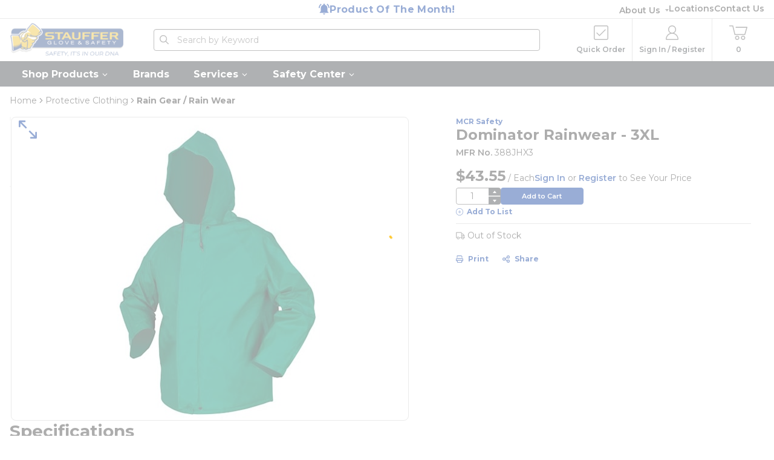

--- FILE ---
content_type: text/html; charset=utf-8
request_url: https://www.stauffersafety.com/Product/mcr-safety-388jhx3-dominator-rainwear-589247
body_size: 132566
content:
<!DOCTYPE html><html lang="en-us"><head><meta charSet="utf-8"/><meta name="viewport" content="width=device-width, initial-scale=1, shrink-to-fit=no"/><link rel="preconnect" href="https://www.googletagmanager.com"/><title>MCR Safety 388JHX3 - Dominator Rainwear - 3XL | Stauffer Glove &amp; Safety</title><link rel="icon" href="https://dpwiwykkul4bc.cloudfront.net/userfiles/favicon.ico" type="image/x-icon"/><link rel="apple-touch-icon image_src" href="https://dpwiwykkul4bc.cloudfront.net/userfiles/favicon.ico"/><meta property="og:type" content="website"/><meta id="ogTitle" property="og:title" content="MCR Safety 388JHX3 - Dominator Rainwear - 3XL"/><meta id="ogImage" property="og:image" content="http://res.cloudinary.com/stauffer-glove-safety/image/upload/v1570646347/Product/589246.jpg"/><meta id="ogUrl" property="og:url" content="https://www.stauffersafety.com/Product/mcr-safety-388jh-dominator-rainwear-p005032?option=589247"/><meta name="keywords" content="Dominator Rainwear"/><meta name="description" content="Shop MCR Safety 388JHX3 - Dominator Rainwear"/><link rel="canonical" href="https://www.stauffersafety.com/Product/mcr-safety-388jhx3-dominator-rainwear-589247"/><link rel="preconnect" href="https://fonts.googleapis.com"/><link rel="preconnect" href="https://fonts.gstatic.com" crossorigin="anonymous"/><meta name="google-site-verification" content="7oXCLqFpV9FoCt6rkBT6UalkxFxBYTXp85VuXZ1hSHc"/><script id="headTrackingScript">
            dataLayer = [{
                'Authentication State': 'Not Logged In',
                'User ID': ''
            }];
                (function(w,d,s,l,i){w[l]=w[l]||[];w[l].push({'gtm.start':
                new Date().getTime(),event:'gtm.js'});var f=d.getElementsByTagName(s)[0],
                j=d.createElement(s),dl=l!='dataLayer'?'&l='+l:'';j.async=true;j.src=
                '//www.googletagmanager.com/gtm.js?id='+i+dl;f.parentNode.insertBefore(j,f);
            })(window, document, 'script', 'dataLayer', 'GTM-WLV2GSM');
            </script><base href="/"/><style data-styled="" data-styled-version="5.3.5">.bENrdl{width:100%;background:#fff;height:143px;}/*!sc*/
@media (max-width:1024px){.bENrdl{height:97px;}}/*!sc*/
.goocLM{box-shadow:0 1px 0 0 rgba(204,204,204,1);display:-webkit-box;display:-webkit-flex;display:-ms-flexbox;display:flex;-webkit-align-items:center;-webkit-box-align:center;-ms-flex-align:center;align-items:center;height:30px;}/*!sc*/
.bRsutU{display:-webkit-box;display:-webkit-flex;display:-ms-flexbox;display:flex;-webkit-box-pack:center;-webkit-justify-content:center;-ms-flex-pack:center;justify-content:center;-webkit-align-items:center;-webkit-box-align:center;-ms-flex-align:center;align-items:center;gap:8px;}/*!sc*/
@media (max-width:1024px){.bRsutU{-webkit-box-pack:start;-webkit-justify-content:flex-start;-ms-flex-pack:start;justify-content:flex-start;}}/*!sc*/
.ecmKZd{width:100%;}/*!sc*/
.bYeita{display:-webkit-box;display:-webkit-flex;display:-ms-flexbox;display:flex;-webkit-column-gap:32px;column-gap:32px;}/*!sc*/
.clJRRL{display:-webkit-box;display:-webkit-flex;display:-ms-flexbox;display:flex;-webkit-align-items:center;-webkit-box-align:center;-ms-flex-align:center;align-items:center;height:71px;}/*!sc*/
@media (max-width:1024px){.clJRRL{height:67px;}}/*!sc*/
.dilBHz{display:-webkit-box;display:-webkit-flex;display:-ms-flexbox;display:flex;-webkit-box-pack:justify;-webkit-justify-content:space-between;-ms-flex-pack:justify;justify-content:space-between;-webkit-align-items:center;-webkit-box-align:center;-ms-flex-align:center;align-items:center;}/*!sc*/
.kgPnYN{display:-webkit-box;display:-webkit-flex;display:-ms-flexbox;display:flex;-webkit-align-items:center;-webkit-box-align:center;-ms-flex-align:center;align-items:center;-webkit-box-pack:start;-webkit-justify-content:flex-start;-ms-flex-pack:start;justify-content:flex-start;}/*!sc*/
.kRjNpg{margin-right:30px;display:-webkit-box;display:-webkit-flex;display:-ms-flexbox;display:flex;-webkit-align-items:center;-webkit-box-align:center;-ms-flex-align:center;align-items:center;width:188px;height:54px;min-width:150px;}/*!sc*/
.kRjNpg.checkout-logo{width:150px;height:48px;}/*!sc*/
@media (max-width:1024px){.kRjNpg{height:48px;width:auto;max-width:150px;margin-right:20px;min-width:120px;}}/*!sc*/
.jSPhWP{display:-webkit-box;display:-webkit-flex;display:-ms-flexbox;display:flex;}/*!sc*/
.lcYEec{margin-right:30px;max-width:639px;-webkit-flex:1 1 auto;-ms-flex:1 1 auto;flex:1 1 auto;display:-webkit-box;display:-webkit-flex;display:-ms-flexbox;display:flex;-webkit-align-items:center;-webkit-box-align:center;-ms-flex-align:center;align-items:center;-webkit-transition:0.2s;transition:0.2s;}/*!sc*/
@media (max-width:1024px){.lcYEec{margin-right:0;width:0;}}/*!sc*/
.dopyBQ{width:100%;}/*!sc*/
@media (max-width:1024px){.dopyBQ{width:0;max-width:0;visibility:hidden;}}/*!sc*/
@media (max-width:1024px){.dopyBQ{z-index:-1;}}/*!sc*/
.hgEYIq{line-height:0;}/*!sc*/
.beOvde{display:-webkit-box;display:-webkit-flex;display:-ms-flexbox;display:flex;-webkit-align-items:center;-webkit-box-align:center;-ms-flex-align:center;align-items:center;-webkit-box-pack:end;-webkit-justify-content:flex-end;-ms-flex-pack:end;justify-content:flex-end;}/*!sc*/
.jFoOEe{display:-webkit-box;display:-webkit-flex;display:-ms-flexbox;display:flex;-webkit-flex-direction:column;-ms-flex-direction:column;flex-direction:column;-webkit-align-items:center;-webkit-box-align:center;-ms-flex-align:center;align-items:center;padding:12px 11px;border-right:1px solid rgba(204,204,204,1);min-width:100px;}/*!sc*/
.jFoOEe:hover .TypographyStyle-sc-11lquxl,.jFoOEe:focus .TypographyStyle-sc-11lquxl{color:rgba(40,80,159,1);}/*!sc*/
.hZqVFz{position:relative;display:-webkit-box;display:-webkit-flex;display:-ms-flexbox;display:flex;}/*!sc*/
.ftEcsh span[class^="TippyTrigger"][aria-expanded="true"] .TypographyStyle-sc-11lquxl{color:#28509F;}/*!sc*/
.loxanB{display:-webkit-box;display:-webkit-flex;display:-ms-flexbox;display:flex;-webkit-flex-direction:column;-ms-flex-direction:column;flex-direction:column;-webkit-align-items:center;-webkit-box-align:center;-ms-flex-align:center;align-items:center;padding:12px 11px;border-right:1px solid rgba(204,204,204,1);min-width:130px;}/*!sc*/
.loxanB:hover .TypographyStyle-sc-11lquxl,.loxanB:focus .TypographyStyle-sc-11lquxl{color:rgba(40,80,159,1);}/*!sc*/
.jlySZE{display:-webkit-box;display:-webkit-flex;display:-ms-flexbox;display:flex;-webkit-flex-direction:column;-ms-flex-direction:column;flex-direction:column;-webkit-align-items:center;-webkit-box-align:center;-ms-flex-align:center;align-items:center;padding:12px 11px;border-right:1px solid rgba(204,204,204,1);border:0;min-width:86px;}/*!sc*/
.jlySZE:hover .TypographyStyle-sc-11lquxl,.jlySZE:focus .TypographyStyle-sc-11lquxl{color:rgba(40,80,159,1);}/*!sc*/
@media (max-width:1024px){.jlySZE{min-width:auto;padding:12px 0px 12px 20px;}}/*!sc*/
.iNWvxY{background-color:rgba(56,61,64,1);height:42px;}/*!sc*/
@media (max-width:1024px){.iNWvxY{display:none;}}/*!sc*/
.kAQnib{display:-webkit-box;display:-webkit-flex;display:-ms-flexbox;display:flex;-webkit-box-pack:justify;-webkit-justify-content:space-between;-ms-flex-pack:justify;justify-content:space-between;}/*!sc*/
.liIQfX{display:-webkit-box;display:-webkit-flex;display:-ms-flexbox;display:flex;-webkit-align-items:center;-webkit-box-align:center;-ms-flex-align:center;align-items:center;}/*!sc*/
.hjjYrr{display:-webkit-box;display:-webkit-flex;display:-ms-flexbox;display:flex;-webkit-flex-wrap:wrap;-ms-flex-wrap:wrap;flex-wrap:wrap;-webkit-column-gap:22px;column-gap:22px;row-gap:48px;}/*!sc*/
@media (max-width:1024px){.hjjYrr{-webkit-column-gap:20px;column-gap:20px;}}/*!sc*/
@media print{.hjjYrr{display:-webkit-box !important;display:-webkit-flex !important;display:-ms-flexbox !important;display:flex !important;}}/*!sc*/
.hIQOZz{width:calc(60% - 11px);}/*!sc*/
@media (max-width:1024px){.hIQOZz{width:calc(50% - 10px);}}/*!sc*/
@media (max-width:767px){.hIQOZz{width:100%;}}/*!sc*/
@media (min-width:768px){.boqwEN.left-section{display:none;}}/*!sc*/
@media (max-width:767px){.boqwEN.right-section{display:none;}}/*!sc*/
.euhjcs{width:100%;display:-webkit-box;display:-webkit-flex;display:-ms-flexbox;display:flex;}/*!sc*/
.iWImuT{display:-webkit-box;display:-webkit-flex;display:-ms-flexbox;display:flex;-webkit-flex-direction:column;-ms-flex-direction:column;flex-direction:column;row-gap:4px;}/*!sc*/
.cbXQUa{margin:8px 0;display:-webkit-box;display:-webkit-flex;display:-ms-flexbox;display:flex;}/*!sc*/
.cbXQUa:empty{display:none;}/*!sc*/
.jjbhRS.jjbhRS.jjbhRS.jjbhRS .yotpo-default-button{background:rgba(0,51,153,1);border:2px solid rgba(0,51,153,1);color:rgba(255,255,255,1);display:-webkit-inline-box;display:-webkit-inline-flex;display:-ms-inline-flexbox;display:inline-flex;-webkit-align-items:center;-webkit-box-align:center;-ms-flex-align:center;align-items:center;-webkit-box-pack:center;-webkit-justify-content:center;-ms-flex-pack:center;justify-content:center;border-radius:4px;width:100%;padding:9px 20px;min-height:33px;font-size:12px;font-weight:600;-webkit-letter-spacing:0;-moz-letter-spacing:0;-ms-letter-spacing:0;letter-spacing:0;line-height:15px;text-align:center;text-transform:capitalize;font-family:Montserrat;}/*!sc*/
.jjbhRS.jjbhRS.jjbhRS.jjbhRS .yotpo-default-button:hover{background:rgba(40,80,159,1);border:2px solid rgba(40,80,159,1);}/*!sc*/
.jjbhRS.jjbhRS.jjbhRS.jjbhRS .yotpo-default-button:focus{background:rgba(0,34,102,1);border:2px solid rgba(0,34,102,1);}/*!sc*/
.jjbhRS.jjbhRS.jjbhRS .yotpo-label.yotpo-small-box{display:none;}/*!sc*/
.jjbhRS.yotpo{font-family:Montserrat;}/*!sc*/
.jjbhRS.yotpo.bottomLine{font-size:13px;}/*!sc*/
.jjbhRS.yotpo .text-m{font-size:10px;line-height:14px;}/*!sc*/
.jjbhRS.yotpo .yotpo-stars{margin-right:4px;}/*!sc*/
.jjbhRS .yotpo.bottomLine .yotpo-bottomline .yotpo-icon-star,.jjbhRS .yotpo.bottomLine .yotpo-bottomline .yotpo-icon-half-star,.jjbhRS .yotpo.bottomLine .yotpo-bottomline .yotpo-icon-empty-star,.jjbhRS .yotpo.bottomline .yotpo-bottomline .yotpo-icon-star,.jjbhRS .yotpo.bottomline .yotpo-bottomline .yotpo-icon-half-star,.jjbhRS .yotpo.bottomline .yotpo-bottomline .yotpo-icon-empty-star,.jjbhRS .yotpo .yotpo-modal-bottom-line .yotpo-bottomline .yotpo-icon-star,.jjbhRS .yotpo .yotpo-modal-bottom-line .yotpo-bottomline .yotpo-icon-half-star,.jjbhRS .yotpo .yotpo-modal-bottom-line .yotpo-bottomline .yotpo-icon-empty-star{font-size:13px;}/*!sc*/
.jjbhRS .yotpo .standalone-bottomline.star-clickable,.jjbhRS .yotpo .standalone-bottomline .star-clickable{-webkit-align-items:center;-webkit-box-align:center;-ms-flex-align:center;align-items:center;}/*!sc*/
.jjbhRS.jjbhRS.jjbhRS.jjbhRS .yotpo-bottomline a.write-review-btn-hidden{font-size:10px;font-weight:bold;-webkit-letter-spacing:0;-moz-letter-spacing:0;-ms-letter-spacing:0;letter-spacing:0;line-height:13px;color:rgba(0,51,153,1) !important;}/*!sc*/
.jjbhRS.jjbhRS.jjbhRS.jjbhRS .yotpo-bottomline .yotpo-stars{margin-right:4px;}/*!sc*/
.jjbhRS.jjbhRS.jjbhRS.jjbhRS .yotpo-bottomline .yotpo-stars .yotpo-icon{font-size:13px;}/*!sc*/
.jjbhRS.jjbhRS.jjbhRS.jjbhRS .yotpo-bottomline.yotpo-bottomline-2-boxes{margin:0;}/*!sc*/
.jjbhRS.jjbhRS.jjbhRS.jjbhRS .yotpo-bottomline.yotpo-bottomline-2-boxes.yotpo-bottomline-empty-state{padding:0;}/*!sc*/
.jjbhRS.jjbhRS.jjbhRS.jjbhRS .yotpo-bottomline.yotpo-bottomline-2-boxes .yotpo-stars .yotpo-icon{font-size:13px;}/*!sc*/
.jjbhRS.jjbhRS.jjbhRS .write-review-button{width:auto !important;}/*!sc*/
.jjbhRS.jjbhRS.jjbhRS .write-review-button .yotpo-icon-write{margin-right:8px;font-size:14px;}/*!sc*/
.jjbhRS.jjbhRS.jjbhRS .write-review-button .yotpo-icon-button-text{font-size:12px;font-weight:600;-webkit-letter-spacing:0;-moz-letter-spacing:0;-ms-letter-spacing:0;letter-spacing:0;line-height:15px;display:inline !important;}/*!sc*/
.jjbhRS.jjbhRS.jjbhRS .yotpo-pager a:not(.yotpo-active){font-weight:normal;}/*!sc*/
.TRzCe > div{display:-webkit-box !important;display:-webkit-flex !important;display:-ms-flexbox !important;display:flex !important;-webkit-column-gap:22px;column-gap:22px;}/*!sc*/
@media (max-width:1024px){.TRzCe > div{-webkit-flex-direction:column;-ms-flex-direction:column;flex-direction:column;row-gap:12px;}.TRzCe > div > div:last-child{-webkit-order:-1;-ms-flex-order:-1;order:-1;}}/*!sc*/
.gtDBrI{width:100%;}/*!sc*/
.eaNzsQ{overflow:hidden;}/*!sc*/
.eAPZXN{width:100%;text-align:center;position:relative;padding:0;display:-webkit-box;display:-webkit-flex;display:-ms-flexbox;display:flex;-webkit-box-pack:center;-webkit-justify-content:center;-ms-flex-pack:center;justify-content:center;}/*!sc*/
.eAPZXN:not(last-child){padding-bottom:22px;}/*!sc*/
@media (max-width:1024px){.eAPZXN{padding:0 8px;}.eAPZXN:not(last-child){padding-bottom:0;}}/*!sc*/
.eAPZXN button{display:-webkit-box !important;display:-webkit-flex !important;display:-ms-flexbox !important;display:flex !important;}/*!sc*/
.dSACvw{position:relative;position:relative;-webkit-box-flex:1;-webkit-flex-grow:1;-ms-flex-positive:1;flex-grow:1;max-width:658px;max-height:658px;}/*!sc*/
.dSACvw .medium-image-container{max-width:500px !important;max-height:500px !important;margin:0 auto;}/*!sc*/
.dSACvw .medium-image-container .medium-image{max-width:100%;max-height:100%;height:auto;}/*!sc*/
.joCvkm{min-height:300px;display:-webkit-box;display:-webkit-flex;display:-ms-flexbox;display:flex;-webkit-align-items:center;-webkit-box-align:center;-ms-flex-align:center;align-items:center;-webkit-box-pack:center;-webkit-justify-content:center;-ms-flex-pack:center;justify-content:center;min-height:300px;margin:0;display:-webkit-box;display:-webkit-flex;display:-ms-flexbox;display:flex;-webkit-align-items:center;-webkit-box-align:center;-ms-flex-align:center;align-items:center;-webkit-box-pack:center;-webkit-justify-content:center;-ms-flex-pack:center;justify-content:center;border:1px solid rgba(204,204,204,1);border-radius:8px;}/*!sc*/
.joCvkm img{height:auto;max-width:100%;}/*!sc*/
@media (max-width:1024px){.joCvkm{border-radius:1px;}}/*!sc*/
.joCvkm img{height:auto;max-width:100%;width:100%;border-radius:8px;}/*!sc*/
@media print{.joCvkm img{max-height:400px;}}/*!sc*/
.joCvkm .image-zoom{width:auto;background-color:rgba(255,255,255,1);border-radius:8px;display:-webkit-box;display:-webkit-flex;display:-ms-flexbox;display:flex;-webkit-box-pack:center;-webkit-justify-content:center;-ms-flex-pack:center;justify-content:center;}/*!sc*/
.joCvkm .image-zoom.loading:after{border-color:rgba(255,200,46,1) rgba(255,200,46,1) rgba(255,200,46,1) transparent;}/*!sc*/
.joCvkm .image-zoom.loading img{opacity:0;}/*!sc*/
.dwtmks{width:100%;}/*!sc*/
.dwtmks .iiz{max-width:100%;margin:0;position:relative;overflow:hidden;display:-webkit-box;display:-webkit-flex;display:-ms-flexbox;display:flex;-webkit-box-pack:center;-webkit-justify-content:center;-ms-flex-pack:center;justify-content:center;cursor:-webkit--webkit-zoom-in;cursor:-moz--webkit-zoom-in;cursor:-webkit-zoom-in;cursor:-webkit-zoom-in;cursor:-moz-zoom-in;cursor:zoom-in;border-radius:8px;}/*!sc*/
.dwtmks .iiz--drag .iiz__zoom-img--visible{cursor:-webkit--webkit-grab;cursor:-moz--webkit-grab;cursor:-webkit-grab;cursor:-webkit-grab;cursor:-moz-grab;cursor:grab;}/*!sc*/
.dwtmks .iiz__img{max-width:100%;height:auto;display:block;pointer-events:none;visibility:visible;opacity:1;}/*!sc*/
.dwtmks .iiz__img--hidden{visibility:hidden;opacity:0;}/*!sc*/
.dwtmks .iiz__img--abs{width:100%;height:100%;position:absolute;top:0;left:0;display:block;}/*!sc*/
.dwtmks .iiz__zoom-img{width:auto !important;max-width:none !important;position:absolute;visibility:hidden;opacity:0;pointer-events:none;display:block;}/*!sc*/
.dwtmks .iiz__zoom-img--visible{visibility:visible;opacity:1;pointer-events:auto;cursor:-webkit--webkit-zoom-out;cursor:-moz--webkit-zoom-out;cursor:-webkit-zoom-out;cursor:-webkit-zoom-out;cursor:-moz-zoom-out;cursor:zoom-out;-ms-touch-action:none;touch-action:none;}/*!sc*/
.dwtmks .iiz__zoom-portal{position:fixed;top:0;right:0;bottom:0;left:0;z-index:10000;}/*!sc*/
.dwtmks .iiz__btn{background:rgba(255,255,255,0.8);width:40px;height:40px;border:none;outline:none;padding:0;position:absolute;-webkit-text-decoration:none;text-decoration:none;display:-webkit-box;display:-ms-flexbox;display:-webkit-box;display:-webkit-flex;display:-ms-flexbox;display:flex;-webkit-box-align:center;-ms-flex-align:center;-webkit-align-items:center;-webkit-box-align:center;-ms-flex-align:center;align-items:center;-webkit-box-pack:center;-ms-flex-pack:center;-webkit-box-pack:center;-webkit-justify-content:center;-ms-flex-pack:center;justify-content:center;-moz-appearance:none;-webkit-appearance:none;-webkit-appearance:none;-moz-appearance:none;appearance:none;}/*!sc*/
.dwtmks .iiz__btn:before{content:" ";background-position:center;background-repeat:no-repeat;display:block;}/*!sc*/
.dwtmks .iiz__hint{bottom:10px;right:10px;pointer-events:none;display:none;}/*!sc*/
.dwtmks .iiz__hint:before{content:" ";background-image:url("data:image/svg+xml,%3Csvg xmlns='http://www.w3.org/2000/svg' viewBox='0 0 19.9 19.9'%3E%3Cpath d='M13.9 7.4C13.9 3.8 11 .9 7.4.9S.9 3.8.9 7.4s2.9 6.5 6.5 6.5 6.5-2.9 6.5-6.5zm5.3 12.5l-6.7-7.2c-1.4 1.3-3.2 2.1-5.1 2.1-4.1 0-7.4-3.3-7.4-7.4S3.3 0 7.4 0s7.4 3.3 7.4 7.4c0 1.7-.6 3.4-1.7 4.7l6.8 7.2-.7.6z' fill='%23000222'/%3E%3C/svg%3E");width:20px;height:20px;}/*!sc*/
.dwtmks .iiz__close{top:10px;right:10px;visibility:hidden;opacity:0;}/*!sc*/
.dwtmks .iiz__close--visible{visibility:visible;opacity:1;cursor:pointer;}/*!sc*/
.dwtmks .iiz__close::before{content:" ";width:29px;height:29px;background-image:-webkit-gradient(linear,left top,left bottom,from(#222),to(#222)),-webkit-gradient(linear,left top,left bottom,from(#222),to(#222));background-image:linear-gradient(#222,#222),linear-gradient(#222,#222);background-size:100% 1px,1px 100%;-webkit-transform:rotate(45deg);-webkit-transform:rotate(45deg);-ms-transform:rotate(45deg);transform:rotate(45deg);}/*!sc*/
.dwtmks img ~ div:not(:last-child){display:none;}/*!sc*/
.dXzwcC{width:calc(40% - 11px);}/*!sc*/
@media (max-width:1024px){.dXzwcC{width:calc(50% - 10px);}}/*!sc*/
@media (max-width:767px){.dXzwcC{width:100%;margin-top:-28px;}}/*!sc*/
.dXzwcC > div[class^="Wrapper"]:empty{display:none;}/*!sc*/
.iRTysa{display:-webkit-box;display:-webkit-flex;display:-ms-flexbox;display:flex;-webkit-column-gap:20px;column-gap:20px;row-gap:8px;-webkit-align-items:baseline;-webkit-box-align:baseline;-ms-flex-align:baseline;align-items:baseline;-webkit-flex-wrap:wrap;-ms-flex-wrap:wrap;flex-wrap:wrap;}/*!sc*/
@media (max-width:767px){.iRTysa{-webkit-flex-direction:column;-ms-flex-direction:column;flex-direction:column;}}/*!sc*/
.bGNYzG{display:-webkit-box;display:-webkit-flex;display:-ms-flexbox;display:flex;-webkit-column-gap:16px;column-gap:16px;-webkit-align-items:baseline;-webkit-box-align:baseline;-ms-flex-align:baseline;align-items:baseline;margin-bottom:4px;margin-bottom:0;}/*!sc*/
.bGNYzG:empty{display:none;}/*!sc*/
.fSZBrK{display:-webkit-box;display:-webkit-flex;display:-ms-flexbox;display:flex;-webkit-align-items:baseline;-webkit-box-align:baseline;-ms-flex-align:baseline;align-items:baseline;overflow-wrap:break-word;word-wrap:break-word;-ms-word-break:break-all;word-break:break-all;word-break:break-word;}/*!sc*/
.ghIYmN,.ghIYmN a,.ghIYmN a span{font-size:14px;-webkit-letter-spacing:0;-moz-letter-spacing:0;-ms-letter-spacing:0;letter-spacing:0;line-height:15px;}/*!sc*/
.ghIYmN a,.ghIYmN a span{font-weight:600;}/*!sc*/
@media print{.ghIYmN.ghIYmN.ghIYmN.ghIYmN{display:none;}}/*!sc*/
.kfRSvk > div:empty{display:none;}/*!sc*/
.fA-dhen{display:-webkit-box;display:-webkit-flex;display:-ms-flexbox;display:flex;margin-top:8px;}/*!sc*/
.fA-dhen:empty{display:none;}/*!sc*/
.fA-dhen > div{display:-webkit-box;display:-webkit-flex;display:-ms-flexbox;display:flex;}/*!sc*/
.dcCnjT{display:-webkit-box;display:-webkit-flex;display:-ms-flexbox;display:flex;-webkit-flex-direction:column;-ms-flex-direction:column;flex-direction:column;row-gap:12px;max-width:258px;}/*!sc*/
@media (max-width:1024px){.dcCnjT{max-width:317px;}}/*!sc*/
@media (max-width:480px){.dcCnjT{max-width:100%;}}/*!sc*/
.hMbEmw{display:-webkit-box;display:-webkit-flex;display:-ms-flexbox;display:flex;gap:13px;-webkit-flex-wrap:nowrap;-ms-flex-wrap:nowrap;flex-wrap:nowrap;-webkit-align-items:flex-end;-webkit-box-align:flex-end;-ms-flex-align:flex-end;align-items:flex-end;display:-webkit-box;display:-webkit-flex;display:-ms-flexbox;display:flex;gap:16px;-webkit-flex-wrap:nowrap;-ms-flex-wrap:nowrap;flex-wrap:nowrap;}/*!sc*/
@media print{.hMbEmw.hMbEmw.hMbEmw.hMbEmw{display:none;}}/*!sc*/
.difTOj{max-width:74px;max-width:78px;}/*!sc*/
.wQQNV{display:none;}/*!sc*/
@media print{.wQQNV{display:-webkit-box;display:-webkit-flex;display:-ms-flexbox;display:flex;}}/*!sc*/
.hDGQog{display:-webkit-box;display:-webkit-flex;display:-ms-flexbox;display:flex;-webkit-flex-direction:column;-ms-flex-direction:column;flex-direction:column;gap:4px;}/*!sc*/
@media print{.hDGQog.hDGQog.hDGQog.hDGQog{display:none;}}/*!sc*/
.jRCujN{background:rgba(255,255,255,1);display:-webkit-box;display:-webkit-flex;display:-ms-flexbox;display:flex;-webkit-align-items:center;-webkit-box-align:center;-ms-flex-align:center;align-items:center;width:74px;height:28px;border-radius:4px;overflow-x:hidden;}/*!sc*/
.jRCujN[data-disabled="true"]{opacity:0.33;}/*!sc*/
.jRCujN[data-disabled="true"] input{opacity:1 !important;background:unset !important;}/*!sc*/
.bjVzLf{display:-webkit-box;display:-webkit-flex;display:-ms-flexbox;display:flex;-webkit-flex-direction:column;-ms-flex-direction:column;flex-direction:column;-webkit-box-pack:justify;-webkit-justify-content:space-between;-ms-flex-pack:justify;justify-content:space-between;}/*!sc*/
.psYgA{width:20px;height:2px;border-right:1px solid rgba(102,102,102,1);background:rgba(204,204,204,1);}/*!sc*/
.bhpRMs{width:208px;width:137px;}/*!sc*/
@media (max-width:1024px){.bhpRMs{-webkit-box-flex:1;-webkit-flex-grow:1;-ms-flex-positive:1;flex-grow:1;}}/*!sc*/
@media (max-width:1024px){.bhpRMs{-webkit-box-flex:1;-webkit-flex-grow:1;-ms-flex-positive:1;flex-grow:1;}}/*!sc*/
.kcusMe{margin-top:4px;display:-webkit-box;display:-webkit-flex;display:-ms-flexbox;display:flex;}/*!sc*/
.hkCdWg{margin:12px 0;width:100%;height:1px;border-top:1px solid rgba(204,204,204,1);}/*!sc*/
.kdmUTJ{display:-webkit-box;display:-webkit-flex;display:-ms-flexbox;display:flex;}/*!sc*/
.kdmUTJ:empty{display:none;}/*!sc*/
.cVCRMu{display:-webkit-box;display:-webkit-flex;display:-ms-flexbox;display:flex;-webkit-flex-direction:column;-ms-flex-direction:column;flex-direction:column;row-gap:16px;margin-top:12px;}/*!sc*/
.iUtEJA ul{padding-left:6px;margin:0 0 0 10px;}/*!sc*/
.iUtEJA ul li{font-size:14px;line-height:15px;}/*!sc*/
.iUtEJA ul li:not(:last-child){margin-bottom:12px;}/*!sc*/
.iUtEJA ul li::marker{font-size:8px;}/*!sc*/
.rkhvM{display:-webkit-box;display:-webkit-flex;display:-ms-flexbox;display:flex;-webkit-box-pack:start;-webkit-justify-content:flex-start;-ms-flex-pack:start;justify-content:flex-start;margin-top:12px;}/*!sc*/
.cMCkoV{width:100%;display:-webkit-box;display:-webkit-flex;display:-ms-flexbox;display:flex;-webkit-flex-direction:column;-ms-flex-direction:column;flex-direction:column;row-gap:48px;}/*!sc*/
.cMCkoV > div:empty{display:none;}/*!sc*/
.eSOILD{background:rgba(255,255,255,1);z-index:9;padding:0;position:-webkit-sticky;position:sticky;top:88px;margin-bottom:24px;}/*!sc*/
.eSOILD .spec-list{display:-webkit-box;display:-webkit-flex;display:-ms-flexbox;display:flex;}/*!sc*/
.eSOILD .spec-list > .spec-item{padding:0px 19px;cursor:pointer;min-width:85px;position:relative;}/*!sc*/
.eSOILD .spec-list > .spec-item:hover .TypographyStyle-sc-11lquxl{border-top:1px solid rgba(51,51,51,1);opacity:1;}/*!sc*/
.eSOILD .spec-list > .spec-item:first-child{padding-left:0;}/*!sc*/
.eSOILD .spec-list > .spec-item > .TypographyStyle-sc-11lquxl{font-size:18px;font-weight:bold;-webkit-letter-spacing:0;-moz-letter-spacing:0;-ms-letter-spacing:0;letter-spacing:0;line-height:22px;opacity:0.66;padding-top:8px;display:block;border-top:1px solid transparent;}/*!sc*/
.eSOILD .spec-list > .spec-item:not(:last-child):after{content:"";position:absolute;display:block;background-color:rgba(153,153,153,1);right:0;height:23px;width:1px;bottom:0;}/*!sc*/
.eSOILD .spec-list > .spec-item.selected .TypographyStyle-sc-11lquxl{border-top:2px solid rgba(0,51,153,1);opacity:1;color:rgba(0,51,153,1);}/*!sc*/
.eSOILD.sticky-tabs-visible{position:fixed;top:88px;width:100%;left:0;border-bottom:1px solid rgba(204,204,204,1);}/*!sc*/
.eSOILD.sticky-tabs-visible > div{padding:4px 16px 12px;}/*!sc*/
@media print{.eSOILD.sticky-tabs-visible > div{max-width:100% !important;margin:0 !important;}}/*!sc*/
@media (max-width:480px){.eSOILD.sticky-tabs-visible > div:not(.full-width){max-width:480px;padding-left:16px;padding-right:16px;margin-right:auto;margin-left:auto;}.eSOILD.sticky-tabs-visible > div.full-width{max-width:100%;margin-right:0;margin-left:0;padding-left:0;padding-right:0;}}/*!sc*/
@media (min-width:481px)and (max-width:768px){.eSOILD.sticky-tabs-visible > div:not(.full-width){max-width:768px;padding-left:16px;padding-right:16px;margin-right:auto;margin-left:auto;}.eSOILD.sticky-tabs-visible > div.full-width{max-width:100%;margin-right:0;margin-left:0;padding-left:0;padding-right:0;}}/*!sc*/
@media (min-width:769px)and (max-width:1024px){.eSOILD.sticky-tabs-visible > div:not(.full-width){max-width:1024px;padding-left:16px;padding-right:16px;margin-right:auto;margin-left:auto;}.eSOILD.sticky-tabs-visible > div.full-width{max-width:100%;margin-right:0;margin-left:0;padding-left:0;padding-right:0;}}/*!sc*/
@media (min-width:1025px)and (max-width:1440px){.eSOILD.sticky-tabs-visible > div:not(.full-width){max-width:1368px;padding-left:16px;padding-right:16px;margin-right:auto;margin-left:auto;}.eSOILD.sticky-tabs-visible > div.full-width{max-width:100%;margin-right:0;margin-left:0;padding-left:0;padding-right:0;}}/*!sc*/
@media (min-width:1441px){.eSOILD.sticky-tabs-visible > div:not(.full-width){max-width:1368px;padding-left:16px;padding-right:16px;margin-right:auto;margin-left:auto;}.eSOILD.sticky-tabs-visible > div.full-width{max-width:100%;margin-right:0;margin-left:0;padding-left:0;padding-right:0;}}/*!sc*/
.eSOILD.sticky-tabs-visible ~ #tabsSection{padding-top:55px;}/*!sc*/
@media print{.eSOILD.eSOILD.eSOILD.eSOILD{display:none;}}/*!sc*/
.kzfubT{display:-webkit-box;display:-webkit-flex;display:-ms-flexbox;display:flex;-webkit-flex-direction:column;-ms-flex-direction:column;flex-direction:column;row-gap:24px;}/*!sc*/
.kzfubT *{font-size:14px;line-height:22px;}/*!sc*/
.dtvbmO{overflow-x:hidden;position:relative;width:100%;}/*!sc*/
@media print{.dtvbmO{overflow:visible;}}/*!sc*/
.eQdhnO{position:fixed;left:0;background:rgba(255,255,255,1);width:100%;z-index:1300;-webkit-transition:all 300ms ease-out;transition:all 300ms ease-out;opacity:1;pointer-events:initial;height:auto;box-shadow:0 1px 0 0 rgba(204,204,204,1);}/*!sc*/
.eQdhnO.stickyVisible{top:0;}/*!sc*/
.eQdhnO.stickyHidden{top:-250px;}/*!sc*/
.eQdhnO.stickyHidden,.eQdhnO.stickyHidden > *{max-height:0;overflow:hidden;}/*!sc*/
.eQdhnO.editingMode{position:unset;}/*!sc*/
@media (max-width:1024px){.eQdhnO{display:none;}}/*!sc*/
@media print{.eQdhnO.eQdhnO.eQdhnO.eQdhnO{display:none;}}/*!sc*/
.hKViqm{display:-webkit-box;display:-webkit-flex;display:-ms-flexbox;display:flex;-webkit-align-items:center;-webkit-box-align:center;-ms-flex-align:center;align-items:center;-webkit-box-pack:justify;-webkit-justify-content:space-between;-ms-flex-pack:justify;justify-content:space-between;width:100%;}/*!sc*/
@media print{.hKViqm{display:none;}}/*!sc*/
.cavuVz{display:-webkit-box;display:-webkit-flex;display:-ms-flexbox;display:flex;gap:12px;}/*!sc*/
.fvwXVq{height:72px;width:72px;}/*!sc*/
.RztWr{display:-webkit-box;display:-webkit-flex;display:-ms-flexbox;display:flex;-webkit-column-gap:76px;column-gap:76px;-webkit-align-items:flex-start;-webkit-box-align:flex-start;-ms-flex-align:flex-start;align-items:flex-start;}/*!sc*/
.dgfaZl{display:-webkit-box;display:-webkit-flex;display:-ms-flexbox;display:flex;-webkit-flex-direction:column;-ms-flex-direction:column;flex-direction:column;max-width:204px;row-gap:8px;margin-top:auto;}/*!sc*/
.ezPLCm{display:-webkit-box;display:-webkit-flex;display:-ms-flexbox;display:flex;gap:13px;-webkit-flex-wrap:nowrap;-ms-flex-wrap:nowrap;flex-wrap:nowrap;-webkit-align-items:flex-end;-webkit-box-align:flex-end;-ms-flex-align:flex-end;align-items:flex-end;}/*!sc*/
.huewoo{max-width:74px;}/*!sc*/
.huewoo > div[data-test-selector="qty-field"] > div{height:29px;}/*!sc*/
.bhYkhc{width:208px;}/*!sc*/
@media (max-width:1024px){.bhYkhc{-webkit-box-flex:1;-webkit-flex-grow:1;-ms-flex-positive:1;flex-grow:1;}}/*!sc*/
.flfiFt .list-title{color:rgba(255,255,255,1);font-size:18px;font-weight:700;line-height:22px;padding-bottom:8px;margin-bottom:10px;border-bottom:1px solid rgba(102,102,102,1);text-transform:capitalize;}/*!sc*/
.flfiFt .list-title:empty{display:none;}/*!sc*/
.flfiFt .stay-connected.stay-connected{color:rgba(255,255,255,1);margin-bottom:10px;border-bottom:1px solid rgba(102,102,102,1);padding-bottom:7px;padding-top:12px;text-transform:capitalize;font-weight:700;font-size:18px;}/*!sc*/
.flfiFt .stay-connected-content.stay-connected-content{color:rgba(255,255,255,1);margin-bottom:10px;padding-bottom:12px;border-bottom:1px solid rgba(102,102,102,1);font-size:12px;line-height:20px;}/*!sc*/
.flfiFt .contact-us.contact-us{color:rgba(255,255,255,1);margin-bottom:10px;border-bottom:1px solid rgba(102,102,102,1);padding-bottom:10px;text-transform:capitalize;font-weight:700;font-size:14px;}/*!sc*/
.eedeKK{border-radius:8px;padding:20px;background:#24282A;}/*!sc*/
.jmGMka{display:-webkit-box;display:-webkit-flex;display:-ms-flexbox;display:flex;}/*!sc*/
.jmGMka.jmGMka.jmGMka{-webkit-box-pack:start;-webkit-justify-content:flex-start;-ms-flex-pack:start;justify-content:flex-start;}/*!sc*/
.ZpXsy{text-align:left;text-transform:uppercase;padding:10px 0;}/*!sc*/
.jshxkx{font-weight:bold;}/*!sc*/
.iHiGIK{padding:1px 0 0 0;}/*!sc*/
.iJwUBi{-webkit-flex-direction:row;-ms-flex-direction:row;flex-direction:row;width:100%;gap:12px;display:-webkit-box;display:-webkit-flex;display:-ms-flexbox;display:flex;-webkit-flex-wrap:wrap;-ms-flex-wrap:wrap;flex-wrap:wrap;-webkit-align-items:flex-start;-webkit-box-align:flex-start;-ms-flex-align:flex-start;align-items:flex-start;}/*!sc*/
.ivBbIZ{-webkit-flex-basis:calc(25% - 20px);-ms-flex-preferred-size:calc(25% - 20px);flex-basis:calc(25% - 20px);-webkit-box-flex:0;-webkit-flex-grow:0;-ms-flex-positive:0;flex-grow:0;}/*!sc*/
.xdlwJ{text-align:right;text-transform:uppercase;padding:10px 0;}/*!sc*/
.bqfrMN{display:inline-block;padding:1px 18px 0 0;}/*!sc*/
.bqfrMN:last-child{padding:1px 0 0 0;}/*!sc*/
data-styled.g1[id="sc-bczRLJ"]{content:"bENrdl,goocLM,dGvuDb,bRsutU,ecmKZd,bYeita,kEeNDb,clJRRL,dilBHz,kgPnYN,kRjNpg,iYvjLD,jSPhWP,lcYEec,dopyBQ,lbsfgE,hgEYIq,beOvde,jFoOEe,hZqVFz,ftEcsh,loxanB,jlySZE,iNWvxY,jDQctQ,kAQnib,liIQfX,hjjYrr,hIQOZz,boqwEN,euhjcs,iWImuT,cbXQUa,jjbhRS,TRzCe,gtDBrI,eaNzsQ,eAPZXN,dSACvw,joCvkm,dwtmks,dXzwcC,iRTysa,bGNYzG,fSZBrK,ghIYmN,kfRSvk,fA-dhen,dcCnjT,hMbEmw,difTOj,wQQNV,hDGQog,jRCujN,bjVzLf,psYgA,bhpRMs,kcusMe,hkCdWg,kdmUTJ,cVCRMu,iUtEJA,rkhvM,cMCkoV,eSOILD,kzfubT,dtvbmO,eQdhnO,hKViqm,cavuVz,fvwXVq,RztWr,dgfaZl,ezPLCm,huewoo,bhYkhc,flfiFt,eedeKK,jmGMka,kamgmI,ZpXsy,jshxkx,iHiGIK,mBxHa,gFUCSk,iJwUBi,ivBbIZ,xdlwJ,bqfrMN,"}/*!sc*/
.eA-Drez{height:40px;width:40px;-webkit-animation:dMNvpf 1.4s linear infinite;animation:dMNvpf 1.4s linear infinite;}/*!sc*/
.eA-Drez circle{fill:none;stroke:#FFC82E;stroke-dasharray:187px;stroke-dashoffset:0;stroke-linecap:round;stroke-width:6px;-webkit-transform-origin:center;-ms-transform-origin:center;transform-origin:center;-webkit-animation:kimvDv 1.4s ease-in-out infinite;animation:kimvDv 1.4s ease-in-out infinite;}/*!sc*/
data-styled.g2[id="LoadingSpinnerStyle-sc-50fm7k"]{content:"eA-Drez,"}/*!sc*/
.iyMQVU{color:#FFFFFF;line-height:14px;font-size:12px;font-weight:600;-webkit-letter-spacing:0;-moz-letter-spacing:0;-ms-letter-spacing:0;letter-spacing:0;text-align:center;}/*!sc*/
.bBMize.bBMize.bBMize,.bBMize p{text-align:center;font-size:12px;font-weight:600;-webkit-letter-spacing:0.41px;-moz-letter-spacing:0.41px;-ms-letter-spacing:0.41px;letter-spacing:0.41px;line-height:13px;color:#383D40;margin-bottom:0;white-space:nowrap;overflow:hidden;text-overflow:ellipsis;max-width:45ch;}/*!sc*/
@media (max-width:1024px){.bBMize.bBMize.bBMize,.bBMize p{text-align:left;}}/*!sc*/
.esfSqS{line-height:17px;font-size:16px;text-transform:capitalize;font-weight:bold;}/*!sc*/
.gBIXXr{line-height:26px;font-size:16px;font-weight:400;margin-bottom:16px;-webkit-letter-spacing:0;-moz-letter-spacing:0;-ms-letter-spacing:0;letter-spacing:0;display:block;}/*!sc*/
.fmuzTi{line-height:17px;font-size:14px;text-transform:capitalize;font-weight:600;margin:0;line-height:22px;display:-webkit-box;display:-webkit-flex;display:-ms-flexbox;display:flex;-webkit-align-items:center;-webkit-box-align:center;-ms-flex-align:center;align-items:center;text-transform:capitalize;}/*!sc*/
.fmuzTi.fmuzTi.fmuzTi{color:rgba(51,51,51,1);}/*!sc*/
.fkNReE{color:#383D40;line-height:15px;font-size:12px;font-weight:600;margin-top:8px;}/*!sc*/
.eIuTzI{color:#383D40;line-height:15px;font-size:12px;font-weight:600;margin-top:8px;}/*!sc*/
@media (max-width:1024px){.eIuTzI{display:none;}}/*!sc*/
.iXIAHf{color:#FFFFFF;line-height:17px;font-size:16px;text-transform:capitalize;font-weight:bold;}/*!sc*/
.iXIAHf:hover{color:rgba(56,61,64,1);}/*!sc*/
.iXIAHf:focus:not(:hover):not([aria-expanded="true"]) .TypographyStyle-sc-11lquxl{color:rgba(255,255,255,1);}/*!sc*/
.SEYiU{line-height:17px;font-size:14px;text-transform:capitalize;font-weight:normal;-webkit-letter-spacing:0;-moz-letter-spacing:0;-ms-letter-spacing:0;letter-spacing:0;line-height:22px;max-width:100%;word-wrap:break-word;}/*!sc*/
.fHgCVK{line-height:15px;font-size:12px;text-transform:capitalize;font-weight:bold;width:auto;overflow:hidden;display:-webkit-box;-webkit-box-orient:vertical;-webkit-line-clamp:1;overflow-wrap:break-word;word-wrap:break-word;-ms-word-break:break-all;word-break:break-all;word-break:break-word;}/*!sc*/
.cPyMYn{color:#333333;line-height:40px;font-size:24px;font-weight:bold;margin-bottom:24px;display:block;-webkit-letter-spacing:0;-moz-letter-spacing:0;-ms-letter-spacing:0;letter-spacing:0;line-height:29px;vertical-align:unset;overflow-wrap:break-word;word-wrap:break-word;-ms-word-break:break-all;word-break:break-all;word-break:break-word;margin-bottom:8px;-webkit-align-items:flex-start;-webkit-box-align:flex-start;-ms-flex-align:flex-start;align-items:flex-start;-webkit-box-align:start;}/*!sc*/
@media print{.cPyMYn{font-size:28px !important;font-weight:700;line-height:32px;margin:18px 0;text-transform:uppercase;}}/*!sc*/
.caabyR{line-height:15px;font-size:14px;font-weight:600;-webkit-letter-spacing:0;-moz-letter-spacing:0;-ms-letter-spacing:0;letter-spacing:0;margin-right:4px;}/*!sc*/
.gIzIEL{line-height:15px;font-size:14px;font-weight:normal;-webkit-letter-spacing:0;-moz-letter-spacing:0;-ms-letter-spacing:0;letter-spacing:0;overflow-wrap:break-word;word-wrap:break-word;-ms-word-break:break-all;word-break:break-all;word-break:break-word;}/*!sc*/
.chIRfN{color:#333333;line-height:30px;font-size:18px;font-weight:bold;font-size:24px;}/*!sc*/
.chIRfN[data-test-selector="productPrice-parentPrice"]{font-weight:normal;}/*!sc*/
.bKNJBY{color:#333333;line-height:22px;font-size:14px;white-space:nowrap;}/*!sc*/
.jcabTD{font-weight:normal;}/*!sc*/
@media print{.jcabTD.jcabTD.jcabTD{margin-right:6px;display:block;font-size:14px;line-height:16px;}.jcabTD.jcabTD.jcabTD:after{content:" :";}}/*!sc*/
.gYkHsV{line-height:16px;font-size:14px;font-weight:bold;}/*!sc*/
@media print{.gYkHsV.gYkHsV.gYkHsV{display:block;}}/*!sc*/
.iSbHUX{color:#FFFFFF;line-height:14px;font-size:11px;font-weight:600;-webkit-letter-spacing:0;-moz-letter-spacing:0;-ms-letter-spacing:0;letter-spacing:0;text-align:center;}/*!sc*/
.cbehEY{line-height:17px;font-size:12px;text-transform:capitalize;font-weight:bold;-webkit-letter-spacing:0;-moz-letter-spacing:0;-ms-letter-spacing:0;letter-spacing:0;line-height:15px;}/*!sc*/
.fCWQXM{font-size:14px;width:auto;overflow:hidden;white-space:nowrap;text-overflow:ellipsis;}/*!sc*/
@media print{.fCWQXM{white-space:nowrap;width:100%;overflow:visible;}}/*!sc*/
.gdNCYv{line-height:13px;font-size:12px;text-transform:capitalize;font-weight:700;-webkit-letter-spacing:0;-moz-letter-spacing:0;-ms-letter-spacing:0;letter-spacing:0;}/*!sc*/
.letcWY{color:#333333;line-height:34px;font-size:28px;font-weight:700;margin-bottom:24px;display:block;margin-bottom:20px;}/*!sc*/
.jFkGpR{color:#333333;line-height:22px;font-size:18px;font-weight:700;margin-bottom:24px;display:block;margin-bottom:12px;}/*!sc*/
.dNnIkS{font-size:14px;font-weight:normal;-webkit-letter-spacing:0;-moz-letter-spacing:0;-ms-letter-spacing:0;letter-spacing:0;line-height:22px;}/*!sc*/
.kQMcYb{color:#333333;line-height:26px;font-size:20px;font-weight:700;margin-bottom:24px;display:block;max-width:685px;margin-bottom:0;overflow:hidden;display:-webkit-box;-webkit-box-orient:vertical;-webkit-line-clamp:2;}/*!sc*/
.eVDpRh{color:#333333;line-height:22px;font-size:18px;font-weight:bold;margin-bottom:0;display:inline;}/*!sc*/
.eVDpRh[data-test-selector="productPrice-parentPrice"]{font-weight:normal;}/*!sc*/
.bFeDLt{color:#333333;line-height:26px;font-size:20px;font-weight:700;margin-bottom:24px;display:block;margin-bottom:12px;}/*!sc*/
.bFeDLt.bFeDLt.bFeDLt{color:#FFFFFF;}/*!sc*/
.cejvpK{font-size:12px;line-height:20px;}/*!sc*/
.cejvpK.cejvpK.cejvpK{color:#FFFFFF;}/*!sc*/
.fbrqzg{color:#003399;line-height:14px;font-size:12px;font-weight:600;-webkit-letter-spacing:0;-moz-letter-spacing:0;-ms-letter-spacing:0;letter-spacing:0;text-align:center;}/*!sc*/
.dtFvWd{color:#FFFFFF;line-height:17px;font-size:16px;text-transform:capitalize;font-weight:bold;}/*!sc*/
.cwcPta{color:#FFFFFF;font-size:12px;}/*!sc*/
@media (max-width:768px){.cwcPta{text-align:left;padding:12px 15px 0 15px;}}/*!sc*/
data-styled.g3[id="TypographyStyle-sc-11lquxl"]{content:"iyMQVU,bBMize,esfSqS,gBIXXr,fmuzTi,fkNReE,eIuTzI,iXIAHf,SEYiU,fHgCVK,cPyMYn,caabyR,gIzIEL,chIRfN,bKNJBY,jcabTD,gYkHsV,iSbHUX,cbehEY,fCWQXM,gdNCYv,letcWY,bLpGkr,jFkGpR,dNnIkS,kQMcYb,eVDpRh,bFeDLt,cejvpK,fbrqzg,dtFvWd,cwcPta,"}/*!sc*/
.eBlhhE{color:#333333;display:-webkit-inline-box;display:-webkit-inline-flex;display:-ms-inline-flexbox;display:inline-flex;-webkit-align-items:center;-webkit-box-align:center;-ms-flex-align:center;align-items:center;height:18px;width:18px;}/*!sc*/
.eBlhhE svg{height:18px;width:18px;}/*!sc*/
.bkdvC{color:#666666;display:-webkit-inline-box;display:-webkit-inline-flex;display:-ms-inline-flexbox;display:inline-flex;-webkit-align-items:center;-webkit-box-align:center;-ms-flex-align:center;align-items:center;height:8px;width:8px;margin:0 0 0 8px;}/*!sc*/
.bkdvC svg{height:8px;width:8px;}/*!sc*/
.bkdvC,.bkdvC svg{width:6px;height:4px;}/*!sc*/
.cVWVpE{color:#666666;display:-webkit-inline-box;display:-webkit-inline-flex;display:-ms-inline-flexbox;display:inline-flex;-webkit-align-items:center;-webkit-box-align:center;-ms-flex-align:center;align-items:center;height:18px;width:18px;}/*!sc*/
.cVWVpE svg{height:18px;width:18px;}/*!sc*/
.dQIeVo{color:#666666;display:-webkit-inline-box;display:-webkit-inline-flex;display:-ms-inline-flexbox;display:inline-flex;-webkit-align-items:center;-webkit-box-align:center;-ms-flex-align:center;align-items:center;height:24px;width:24px;}/*!sc*/
.dQIeVo svg{height:24px;width:24px;}/*!sc*/
.fDtNzK{color:#666666;display:-webkit-inline-box;display:-webkit-inline-flex;display:-ms-inline-flexbox;display:inline-flex;-webkit-align-items:center;-webkit-box-align:center;-ms-flex-align:center;align-items:center;height:24px;width:24px;}/*!sc*/
.fDtNzK svg{height:24px;width:24px;}/*!sc*/
.fDtNzK,.fDtNzK svg{width:21px;height:24px;}/*!sc*/
.gJedQu{color:#666666;display:-webkit-inline-box;display:-webkit-inline-flex;display:-ms-inline-flexbox;display:inline-flex;-webkit-align-items:center;-webkit-box-align:center;-ms-flex-align:center;align-items:center;height:21px;width:21px;margin-left:16px;}/*!sc*/
.gJedQu svg{height:21px;width:21px;}/*!sc*/
.gJedQu,.gJedQu svg{width:21px;height:24px;}/*!sc*/
@media (max-width:1024px)and (min-width:481px){.gJedQu.highlight,.gJedQu.highlight svg{color:#002266;}}/*!sc*/
.goURHK{color:#666666;display:-webkit-inline-box;display:-webkit-inline-flex;display:-ms-inline-flexbox;display:inline-flex;-webkit-align-items:center;-webkit-box-align:center;-ms-flex-align:center;align-items:center;height:24px;width:24px;}/*!sc*/
.goURHK svg{height:24px;width:24px;}/*!sc*/
.goURHK,.goURHK svg{width:30px;height:24px;}/*!sc*/
.hbdSPM{color:#333333;display:-webkit-inline-box;display:-webkit-inline-flex;display:-ms-inline-flexbox;display:inline-flex;-webkit-align-items:center;-webkit-box-align:center;-ms-flex-align:center;align-items:center;height:24px;width:24px;}/*!sc*/
.hbdSPM svg{height:24px;width:24px;}/*!sc*/
.sFzri{color:#333333;display:-webkit-inline-box;display:-webkit-inline-flex;display:-ms-inline-flexbox;display:inline-flex;-webkit-align-items:center;-webkit-box-align:center;-ms-flex-align:center;align-items:center;height:14px;width:14px;-webkit-letter-spacing:0;-moz-letter-spacing:0;-ms-letter-spacing:0;letter-spacing:0;line-height:22px;max-width:100%;word-wrap:break-word;}/*!sc*/
.sFzri svg{height:14px;width:14px;}/*!sc*/
.cZUUFU{color:#003399;display:-webkit-inline-box;display:-webkit-inline-flex;display:-ms-inline-flexbox;display:inline-flex;-webkit-align-items:center;-webkit-box-align:center;-ms-flex-align:center;align-items:center;height:30px;width:30px;}/*!sc*/
.cZUUFU svg{height:30px;width:30px;}/*!sc*/
.FtgYs{color:#FFFFFF;display:-webkit-inline-box;display:-webkit-inline-flex;display:-ms-inline-flexbox;display:inline-flex;-webkit-align-items:center;-webkit-box-align:center;-ms-flex-align:center;align-items:center;height:6px;width:6px;}/*!sc*/
.FtgYs svg{height:6px;width:6px;}/*!sc*/
.ekTDoo{color:#333333;display:-webkit-inline-box;display:-webkit-inline-flex;display:-ms-inline-flexbox;display:inline-flex;-webkit-align-items:center;-webkit-box-align:center;-ms-flex-align:center;align-items:center;height:12px;width:12px;margin-right:6px;}/*!sc*/
.ekTDoo svg{height:12px;width:12px;}/*!sc*/
.dXIBgs{color:#333333;display:-webkit-inline-box;display:-webkit-inline-flex;display:-ms-inline-flexbox;display:inline-flex;-webkit-align-items:center;-webkit-box-align:center;-ms-flex-align:center;align-items:center;height:15px;width:15px;}/*!sc*/
.dXIBgs svg{height:15px;width:15px;}/*!sc*/
.eGYyuO{color:#333333;display:-webkit-inline-box;display:-webkit-inline-flex;display:-ms-inline-flexbox;display:inline-flex;-webkit-align-items:center;-webkit-box-align:center;-ms-flex-align:center;align-items:center;height:12px;width:12px;margin-right:8px;}/*!sc*/
.eGYyuO svg{height:12px;width:12px;}/*!sc*/
.bwezIc{color:#333333;display:-webkit-inline-box;display:-webkit-inline-flex;display:-ms-inline-flexbox;display:inline-flex;-webkit-align-items:center;-webkit-box-align:center;-ms-flex-align:center;align-items:center;height:37px;width:37px;}/*!sc*/
.bwezIc svg{height:37px;width:37px;}/*!sc*/
.hpKUKO{color:#FFFFFF;display:-webkit-inline-box;display:-webkit-inline-flex;display:-ms-inline-flexbox;display:inline-flex;-webkit-align-items:center;-webkit-box-align:center;-ms-flex-align:center;align-items:center;height:32px;width:32px;margin:5px;}/*!sc*/
.hpKUKO svg{height:32px;width:32px;}/*!sc*/
data-styled.g4[id="IconWrapper-sc-1y9kqb7"]{content:"eBlhhE,bkdvC,cVWVpE,dQIeVo,fDtNzK,gJedQu,goURHK,hbdSPM,sFzri,cZUUFU,FtgYs,ekTDoo,dXIBgs,eGYyuO,bwezIc,hpKUKO,"}/*!sc*/
.bbBLZp{position:relative;display:-webkit-inline-box;display:-webkit-inline-flex;display:-ms-inline-flexbox;display:inline-flex;-webkit-flex-direction:column;-ms-flex-direction:column;flex-direction:column;-webkit-align-items:center;-webkit-box-align:center;-ms-flex-align:center;align-items:center;-webkit-box-pack:center;-webkit-justify-content:center;-ms-flex-pack:center;justify-content:center;width:auto;height:100%;overflow:hidden;width:100%;height:100%;max-width:91px;max-height:91px;border:1px solid #EEEEEE;cursor:pointer;-webkit-box-pack:start;-webkit-justify-content:flex-start;-ms-flex-pack:start;justify-content:flex-start;box-shadow:inset 0 -4px 0 0 rgba(0,51,153,1);padding-bottom:4px;max-height:95px;}/*!sc*/
.bbBLZp img{width:100%;height:auto;will-change:opacity;-webkit-transition:opacity 0s;transition:opacity 0s;opacity:0;}/*!sc*/
.bbBLZp .LazyImage-Placeholder{width:100%;height:100%;position:absolute;will-change:opacity;-webkit-transition:opacity 0s;transition:opacity 0s;opacity:1;}/*!sc*/
.bbBLZp p{text-align:center;display:inline-block;padding:3px;width:100%;overflow-wrap:break-word;word-wrap:break-word;}/*!sc*/
.bbBLZp img{max-width:91px;max-height:91px;}/*!sc*/
@media (max-width:1024px){.bbBLZp,.bbBLZp img{max-width:52px;max-height:52px;}@media print{.bbBLZp,.bbBLZp img{max-width:none;max-height:none;width:115px;height:115px;}}}/*!sc*/
@media (max-width:1024px){.bbBLZp{max-height:56px;}@media print{.bbBLZp{max-height:none;}}}/*!sc*/
.fivBzG{position:relative;display:-webkit-inline-box;display:-webkit-inline-flex;display:-ms-inline-flexbox;display:inline-flex;-webkit-flex-direction:column;-ms-flex-direction:column;flex-direction:column;-webkit-align-items:center;-webkit-box-align:center;-ms-flex-align:center;align-items:center;-webkit-box-pack:center;-webkit-justify-content:center;-ms-flex-pack:center;justify-content:center;width:auto;height:100%;overflow:hidden;width:100%;height:100%;max-width:91px;max-height:91px;border:1px solid #EEEEEE;cursor:pointer;-webkit-box-pack:start;-webkit-justify-content:flex-start;-ms-flex-pack:start;justify-content:flex-start;}/*!sc*/
.fivBzG img{width:100%;height:auto;will-change:opacity;-webkit-transition:opacity 0s;transition:opacity 0s;opacity:0;}/*!sc*/
.fivBzG .LazyImage-Placeholder{width:100%;height:100%;position:absolute;will-change:opacity;-webkit-transition:opacity 0s;transition:opacity 0s;opacity:1;}/*!sc*/
.fivBzG p{text-align:center;display:inline-block;padding:3px;width:100%;overflow-wrap:break-word;word-wrap:break-word;}/*!sc*/
.fivBzG img{max-width:91px;max-height:91px;}/*!sc*/
@media (max-width:1024px){.fivBzG,.fivBzG img{max-width:52px;max-height:52px;}@media print{.fivBzG,.fivBzG img{max-width:none;max-height:none;width:115px;height:115px;}}}/*!sc*/
.jDNKuh{position:relative;display:-webkit-inline-box;display:-webkit-inline-flex;display:-ms-inline-flexbox;display:inline-flex;-webkit-flex-direction:column;-ms-flex-direction:column;flex-direction:column;-webkit-align-items:center;-webkit-box-align:center;-ms-flex-align:center;align-items:center;-webkit-box-pack:center;-webkit-justify-content:center;-ms-flex-pack:center;justify-content:center;width:auto;height:100%;overflow:hidden;max-width:100%;max-height:100%;height:auto;}/*!sc*/
.jDNKuh img{width:100%;height:auto;will-change:opacity;-webkit-transition:opacity 0s;transition:opacity 0s;opacity:0;}/*!sc*/
.jDNKuh .LazyImage-Placeholder{width:100%;height:100%;position:absolute;will-change:opacity;-webkit-transition:opacity 0s;transition:opacity 0s;opacity:1;}/*!sc*/
.jDNKuh p{text-align:center;display:inline-block;padding:3px;width:100%;overflow-wrap:break-word;word-wrap:break-word;}/*!sc*/
data-styled.g5[id="LazyImageStyle-sc-95mhsv"]{content:"bbBLZp,fivBzG,jDNKuh,"}/*!sc*/
.fxqFi{background:transparent;border:none;cursor:pointer;display:-webkit-box;display:-webkit-flex;display:-ms-flexbox;display:flex;-webkit-align-items:center;-webkit-box-align:center;-ms-flex-align:center;align-items:center;font:inherit;color:inherit;padding:0;text-align:unset;-webkit-text-decoration:none;text-decoration:none;}/*!sc*/
.fxqFi:disabled{cursor:not-allowed;}/*!sc*/
.fxqFi:focus{outline-color:rgba(56,61,64,1);outline-style:solid;outline-width:1px;}/*!sc*/
.fxqFi:hover > .TypographyStyle-sc-11lquxl,.fxqFi:hover > .IconWrapper-sc-1y9kqb7{color:rgba(40,80,159,1);}/*!sc*/
.fxqFi:focus > .TypographyStyle-sc-11lquxl,.fxqFi:focus > .IconWrapper-sc-1y9kqb7{color:rgba(40,80,159,1);}/*!sc*/
.fxqFi[disabled]{opacity:0.33;cursor:not-allowed;}/*!sc*/
.htcBLS{background:transparent;border:none;cursor:pointer;display:-webkit-box;display:-webkit-flex;display:-ms-flexbox;display:flex;-webkit-align-items:center;-webkit-box-align:center;-ms-flex-align:center;align-items:center;font:inherit;color:inherit;padding:0;text-align:unset;-webkit-text-decoration:none;text-decoration:none;}/*!sc*/
.htcBLS:disabled{cursor:not-allowed;}/*!sc*/
.htcBLS:focus{outline-color:rgba(56,61,64,1);outline-style:solid;outline-width:1px;}/*!sc*/
.htcBLS:hover > .TypographyStyle-sc-11lquxl,.htcBLS:hover > .IconWrapper-sc-1y9kqb7{color:rgba(40,80,159,1);}/*!sc*/
.htcBLS:focus > .TypographyStyle-sc-11lquxl,.htcBLS:focus > .IconWrapper-sc-1y9kqb7{color:rgba(40,80,159,1);}/*!sc*/
.htcBLS[disabled]{opacity:0.33;cursor:not-allowed;}/*!sc*/
.htcBLS:hover .IconWrapper-sc-1y9kqb7,.htcBLS:focus .IconWrapper-sc-1y9kqb7{-webkit-transform:rotate(180deg);-ms-transform:rotate(180deg);transform:rotate(180deg);}/*!sc*/
.jCNalL{background:transparent;border:none;cursor:pointer;display:-webkit-box;display:-webkit-flex;display:-ms-flexbox;display:flex;-webkit-align-items:center;-webkit-box-align:center;-ms-flex-align:center;align-items:center;font:inherit;color:inherit;padding:0;text-align:unset;-webkit-text-decoration:none;text-decoration:none;width:30px;height:30px;-webkit-box-pack:center;-webkit-justify-content:center;-ms-flex-pack:center;justify-content:center;margin-right:16px;}/*!sc*/
.jCNalL:disabled{cursor:not-allowed;}/*!sc*/
.jCNalL:focus{outline-color:rgba(56,61,64,1);outline-style:solid;outline-width:1px;}/*!sc*/
.gLXtkn{background:transparent;border:none;cursor:pointer;display:-webkit-box;display:-webkit-flex;display:-ms-flexbox;display:flex;-webkit-align-items:center;-webkit-box-align:center;-ms-flex-align:center;align-items:center;font:inherit;color:inherit;padding:0;text-align:unset;-webkit-text-decoration:none;text-decoration:none;}/*!sc*/
.gLXtkn:disabled{cursor:not-allowed;}/*!sc*/
.gLXtkn:focus{outline-color:rgba(56,61,64,1);outline-style:solid;outline-width:1px;}/*!sc*/
.lceEpb{background:transparent;border:none;cursor:pointer;display:-webkit-box;display:-webkit-flex;display:-ms-flexbox;display:flex;-webkit-align-items:center;-webkit-box-align:center;-ms-flex-align:center;align-items:center;font:inherit;color:inherit;padding:0;text-align:unset;-webkit-text-decoration:none;text-decoration:none;display:-webkit-box;display:-webkit-flex;display:-ms-flexbox;display:flex;-webkit-flex-direction:column;-ms-flex-direction:column;flex-direction:column;position:relative;}/*!sc*/
.lceEpb:disabled{cursor:not-allowed;}/*!sc*/
.lceEpb:focus{outline-color:rgba(56,61,64,1);outline-style:solid;outline-width:1px;}/*!sc*/
.bXNwKd{background:transparent;border:none;cursor:pointer;display:-webkit-box;display:-webkit-flex;display:-ms-flexbox;display:flex;-webkit-align-items:center;-webkit-box-align:center;-ms-flex-align:center;align-items:center;font:inherit;color:inherit;padding:0;text-align:unset;-webkit-text-decoration:none;text-decoration:none;display:-webkit-box;display:-webkit-flex;display:-ms-flexbox;display:flex;-webkit-align-items:center;-webkit-box-align:center;-ms-flex-align:center;align-items:center;height:42px;padding:0 20px;color:rgba(255,255,255,1);}/*!sc*/
.bXNwKd:disabled{cursor:not-allowed;}/*!sc*/
.bXNwKd:focus{outline-color:rgba(56,61,64,1);outline-style:solid;outline-width:1px;}/*!sc*/
.bXNwKd:hover > .TypographyStyle-sc-11lquxl,.bXNwKd:hover > .IconWrapper-sc-1y9kqb7{color:rgba(40,80,159,1);}/*!sc*/
.bXNwKd:focus > .TypographyStyle-sc-11lquxl,.bXNwKd:focus > .IconWrapper-sc-1y9kqb7{color:rgba(40,80,159,1);}/*!sc*/
.bXNwKd[disabled]{opacity:0.33;cursor:not-allowed;}/*!sc*/
.bXNwKd:hover{background-color:rgba(255,255,255,1);}/*!sc*/
.bXNwKd:hover .TypographyStyle-sc-11lquxl{color:rgba(56,61,64,1);}/*!sc*/
.bXNwKd:focus:not(:hover):not([aria-expanded="true"]) .TypographyStyle-sc-11lquxl{color:rgba(255,255,255,1);}/*!sc*/
.PTpyB{background:transparent;border:none;cursor:pointer;display:-webkit-box;display:-webkit-flex;display:-ms-flexbox;display:flex;-webkit-align-items:center;-webkit-box-align:center;-ms-flex-align:center;align-items:center;font:inherit;color:inherit;padding:0;text-align:unset;-webkit-text-decoration:none;text-decoration:none;}/*!sc*/
.PTpyB:disabled{cursor:not-allowed;}/*!sc*/
.PTpyB:focus{outline-color:rgba(56,61,64,1);outline-style:solid;outline-width:1px;}/*!sc*/
.PTpyB:hover > .TypographyStyle-sc-11lquxl,.PTpyB:hover > .IconWrapper-sc-1y9kqb7{color:rgba(40,80,159,1);}/*!sc*/
.PTpyB:focus > .TypographyStyle-sc-11lquxl,.PTpyB:focus > .IconWrapper-sc-1y9kqb7{color:rgba(40,80,159,1);}/*!sc*/
.PTpyB[disabled]{opacity:0.33;cursor:not-allowed;}/*!sc*/
.PTpyB:focus{outline:none;}/*!sc*/
.PTpyB:hover > .TypographyStyle-sc-11lquxl{color:rgba(0,51,153,1);}/*!sc*/
.PTpyB.lastPage span{font-weight:bold;}/*!sc*/
.ibxAji{background:transparent;border:none;cursor:pointer;display:-webkit-box;display:-webkit-flex;display:-ms-flexbox;display:flex;-webkit-align-items:center;-webkit-box-align:center;-ms-flex-align:center;align-items:center;font:inherit;color:inherit;padding:0;text-align:unset;-webkit-text-decoration:none;text-decoration:none;width:auto;}/*!sc*/
.ibxAji:disabled{cursor:not-allowed;}/*!sc*/
.ibxAji:focus{outline-color:rgba(56,61,64,1);outline-style:solid;outline-width:1px;}/*!sc*/
.ibxAji:hover > .TypographyStyle-sc-11lquxl,.ibxAji:hover > .IconWrapper-sc-1y9kqb7{color:rgba(40,80,159,1);}/*!sc*/
.ibxAji:focus > .TypographyStyle-sc-11lquxl,.ibxAji:focus > .IconWrapper-sc-1y9kqb7{color:rgba(40,80,159,1);}/*!sc*/
.ibxAji[disabled]{opacity:0.33;cursor:not-allowed;}/*!sc*/
.lkITgO{background:transparent;border:none;cursor:pointer;display:-webkit-box;display:-webkit-flex;display:-ms-flexbox;display:flex;-webkit-align-items:center;-webkit-box-align:center;-ms-flex-align:center;align-items:center;font:inherit;color:inherit;padding:0;text-align:unset;-webkit-text-decoration:none;text-decoration:none;display:-webkit-inline-box !important;display:-webkit-inline-flex !important;display:-ms-inline-flexbox !important;display:inline-flex !important;}/*!sc*/
.lkITgO:disabled{cursor:not-allowed;}/*!sc*/
.lkITgO:focus{outline-color:rgba(56,61,64,1);outline-style:solid;outline-width:1px;}/*!sc*/
.lkITgO:hover > .TypographyStyle-sc-11lquxl,.lkITgO:hover > .IconWrapper-sc-1y9kqb7{color:rgba(40,80,159,1);}/*!sc*/
.lkITgO:focus > .TypographyStyle-sc-11lquxl,.lkITgO:focus > .IconWrapper-sc-1y9kqb7{color:rgba(40,80,159,1);}/*!sc*/
.lkITgO[disabled]{opacity:0.33;cursor:not-allowed;}/*!sc*/
.lkITgO,.lkITgO > span{width:100%;}/*!sc*/
.KImjM{background:transparent;border:none;cursor:pointer;display:-webkit-box;display:-webkit-flex;display:-ms-flexbox;display:flex;-webkit-align-items:center;-webkit-box-align:center;-ms-flex-align:center;align-items:center;font:inherit;color:inherit;padding:0;text-align:unset;-webkit-text-decoration:none;text-decoration:none;position:absolute;top:13px;left:13px;z-index:1;padding:0;height:16px;width:16px;}/*!sc*/
.KImjM:disabled{cursor:not-allowed;}/*!sc*/
.KImjM:focus{outline-color:rgba(56,61,64,1);outline-style:solid;outline-width:1px;}/*!sc*/
.bUHfYL{background:transparent;border:none;cursor:pointer;display:-webkit-box;display:-webkit-flex;display:-ms-flexbox;display:flex;-webkit-align-items:center;-webkit-box-align:center;-ms-flex-align:center;align-items:center;font:inherit;color:inherit;padding:0;text-align:unset;-webkit-text-decoration:none;text-decoration:none;width:20px;height:13px;padding:0px 7px;background-color:rgba(56,61,64,1);}/*!sc*/
.bUHfYL:disabled{cursor:not-allowed;}/*!sc*/
.bUHfYL:focus{outline-color:rgba(56,61,64,1);outline-style:solid;outline-width:1px;}/*!sc*/
.bUHfYL.up{border-radius:0 2px 0 0;}/*!sc*/
.bUHfYL.down{border-radius:0 0 2px 0;}/*!sc*/
.bUHfYL:hover,.bUHfYL:active{opacity:0.66;}/*!sc*/
.bUHfYL .IconWrapper-sc-1y9kqb7,.bUHfYL svg{color:rgba(255,255,255,1);}/*!sc*/
.eUNLup{background:transparent;border:none;cursor:pointer;display:-webkit-box;display:-webkit-flex;display:-ms-flexbox;display:flex;-webkit-align-items:center;-webkit-box-align:center;-ms-flex-align:center;align-items:center;font:inherit;color:inherit;padding:0;text-align:unset;-webkit-text-decoration:none;text-decoration:none;margin-right:23px;}/*!sc*/
.eUNLup:disabled{cursor:not-allowed;}/*!sc*/
.eUNLup:focus{outline-color:rgba(56,61,64,1);outline-style:solid;outline-width:1px;}/*!sc*/
.eUNLup:hover > .TypographyStyle-sc-11lquxl,.eUNLup:hover > .IconWrapper-sc-1y9kqb7{color:rgba(40,80,159,1);}/*!sc*/
.eUNLup:focus > .TypographyStyle-sc-11lquxl,.eUNLup:focus > .IconWrapper-sc-1y9kqb7{color:rgba(40,80,159,1);}/*!sc*/
.eUNLup[disabled]{opacity:0.33;cursor:not-allowed;}/*!sc*/
.iPqrnu{background:transparent;border:none;cursor:pointer;display:-webkit-box;display:-webkit-flex;display:-ms-flexbox;display:flex;-webkit-align-items:center;-webkit-box-align:center;-ms-flex-align:center;align-items:center;font:inherit;color:inherit;padding:0;text-align:unset;-webkit-text-decoration:none;text-decoration:none;}/*!sc*/
.iPqrnu:disabled{cursor:not-allowed;}/*!sc*/
.iPqrnu:focus{outline-color:rgba(56,61,64,1);outline-style:solid;outline-width:1px;}/*!sc*/
.iPqrnu:hover > .TypographyStyle-sc-11lquxl,.iPqrnu:hover > .IconWrapper-sc-1y9kqb7{color:rgba(40,80,159,1);}/*!sc*/
.iPqrnu:focus > .TypographyStyle-sc-11lquxl,.iPqrnu:focus > .IconWrapper-sc-1y9kqb7{color:rgba(40,80,159,1);}/*!sc*/
.iPqrnu[disabled]{opacity:0.33;cursor:not-allowed;}/*!sc*/
.iPqrnu.active span{color:rgba(0,34,102,1);}/*!sc*/
.gJOpxu{background:transparent;border:none;cursor:pointer;display:-webkit-box;display:-webkit-flex;display:-ms-flexbox;display:flex;-webkit-align-items:center;-webkit-box-align:center;-ms-flex-align:center;align-items:center;font:inherit;color:inherit;padding:0;text-align:unset;-webkit-text-decoration:none;text-decoration:none;position:relative;}/*!sc*/
.gJOpxu:disabled{cursor:not-allowed;}/*!sc*/
.gJOpxu:focus{outline-color:rgba(56,61,64,1);outline-style:solid;outline-width:1px;}/*!sc*/
.gJOpxu:hover > .TypographyStyle-sc-11lquxl,.gJOpxu:hover > .IconWrapper-sc-1y9kqb7{color:rgba(40,80,159,1);}/*!sc*/
.gJOpxu:focus > .TypographyStyle-sc-11lquxl,.gJOpxu:focus > .IconWrapper-sc-1y9kqb7{color:rgba(40,80,159,1);}/*!sc*/
.gJOpxu[disabled]{opacity:0.33;cursor:not-allowed;}/*!sc*/
.gJOpxu .IconWrapper-sc-1y9kqb7{z-index:1;margin:0;}/*!sc*/
data-styled.g6[id="StyledButton-sc-1y32st"]{content:"fxqFi,htcBLS,jCNalL,gLXtkn,lceEpb,bXNwKd,PTpyB,ibxAji,lkITgO,KImjM,bUHfYL,eUNLup,iPqrnu,gJOpxu,"}/*!sc*/
.eMkSxd{vertical-align:middle;margin-right:8px;}/*!sc*/
.UNmOY{vertical-align:middle;margin-left:4px;margin:0 0 0 8px;}/*!sc*/
.UNmOY,.UNmOY svg{width:6px;height:4px;}/*!sc*/
.WFgfs{vertical-align:middle;margin-right:NaNpx;}/*!sc*/
.eFSCpb{vertical-align:middle;margin-right:6px;margin-right:6px;}/*!sc*/
.kFfBBx{vertical-align:middle;margin-right:6px;margin-right:8px;}/*!sc*/
.ilHXRg{vertical-align:middle;margin-right:16px;margin:5px;}/*!sc*/
data-styled.g8[id="StyledIcon-sc-1ysp138"]{content:"eMkSxd,UNmOY,WFgfs,eFSCpb,kFfBBx,ilHXRg,"}/*!sc*/
.WmgTm{vertical-align:middle;}/*!sc*/
@media print{.WmgTm{color:#333333 !important;}}/*!sc*/
.flKonn{vertical-align:middle;margin:0;line-height:22px;display:-webkit-box;display:-webkit-flex;display:-ms-flexbox;display:flex;-webkit-align-items:center;-webkit-box-align:center;-ms-flex-align:center;align-items:center;text-transform:capitalize;}/*!sc*/
@media print{.flKonn{color:#333333 !important;}}/*!sc*/
.flKonn.flKonn.flKonn{color:rgba(51,51,51,1);}/*!sc*/
.bNHONU{vertical-align:middle;}/*!sc*/
@media print{.bNHONU{color:#333333 !important;}}/*!sc*/
.bNHONU:hover{color:rgba(56,61,64,1);}/*!sc*/
.bNHONU:focus:not(:hover):not([aria-expanded="true"]) .TypographyStyle-sc-11lquxl{color:rgba(255,255,255,1);}/*!sc*/
.hglVoE{vertical-align:middle;-webkit-letter-spacing:0;-moz-letter-spacing:0;-ms-letter-spacing:0;letter-spacing:0;line-height:22px;max-width:100%;word-wrap:break-word;}/*!sc*/
@media print{.hglVoE{color:#333333 !important;}}/*!sc*/
.bpnqsI{vertical-align:middle;width:auto;overflow:hidden;display:-webkit-box;-webkit-box-orient:vertical;-webkit-line-clamp:1;overflow-wrap:break-word;word-wrap:break-word;-ms-word-break:break-all;word-break:break-all;word-break:break-word;}/*!sc*/
@media print{.bpnqsI{color:#333333 !important;}}/*!sc*/
.bXarno{vertical-align:middle;-webkit-letter-spacing:0;-moz-letter-spacing:0;-ms-letter-spacing:0;letter-spacing:0;line-height:15px;}/*!sc*/
@media print{.bXarno{color:#333333 !important;}}/*!sc*/
.inDKrF{vertical-align:middle;-webkit-letter-spacing:0;-moz-letter-spacing:0;-ms-letter-spacing:0;letter-spacing:0;}/*!sc*/
@media print{.inDKrF{color:#333333 !important;}}/*!sc*/
data-styled.g9[id="StyledTypography-sc-14dgqsg"]{content:"WmgTm,flKonn,bNHONU,hglVoE,bpnqsI,bXarno,inDKrF,"}/*!sc*/
.gSkMgD{display:-webkit-inline-box;display:-webkit-inline-flex;display:-ms-inline-flexbox;display:inline-flex;}/*!sc*/
.gSkMgD .StyledIcon-sc-1ysp138{-webkit-transition:all 200ms ease-in-out;transition:all 200ms ease-in-out;color:#FFC82E;}/*!sc*/
.gSkMgD .StyledTypography-sc-14dgqsg{color:#003399;}/*!sc*/
.gSkMgD:hover .StyledIcon-sc-1ysp138,.gSkMgD:hover .StyledTypography-sc-14dgqsg{color:hsl(220,100%,21%);}/*!sc*/
.gSkMgD:hover > .TypographyStyle-sc-11lquxl,.gSkMgD:hover > .IconWrapper-sc-1y9kqb7{color:rgba(40,80,159,1);}/*!sc*/
.gSkMgD:focus > .TypographyStyle-sc-11lquxl,.gSkMgD:focus > .IconWrapper-sc-1y9kqb7{color:rgba(40,80,159,1);}/*!sc*/
.gSkMgD[disabled]{opacity:0.33;cursor:not-allowed;}/*!sc*/
.eDhfRi{display:-webkit-inline-box;display:-webkit-inline-flex;display:-ms-inline-flexbox;display:inline-flex;-webkit-flex-direction:row-reverse;-ms-flex-direction:row-reverse;flex-direction:row-reverse;}/*!sc*/
.eDhfRi .StyledIcon-sc-1ysp138{-webkit-transition:all 200ms ease-in-out;transition:all 200ms ease-in-out;color:#666666;}/*!sc*/
.eDhfRi .StyledTypography-sc-14dgqsg{color:#003399;}/*!sc*/
.eDhfRi:hover .StyledIcon-sc-1ysp138,.eDhfRi:hover .StyledTypography-sc-14dgqsg{color:hsl(220,100%,21%);}/*!sc*/
.eDhfRi:hover > .TypographyStyle-sc-11lquxl,.eDhfRi:hover > .IconWrapper-sc-1y9kqb7{color:rgba(40,80,159,1);}/*!sc*/
.eDhfRi:focus > .TypographyStyle-sc-11lquxl,.eDhfRi:focus > .IconWrapper-sc-1y9kqb7{color:rgba(40,80,159,1);}/*!sc*/
.eDhfRi[disabled]{opacity:0.33;cursor:not-allowed;}/*!sc*/
.eDhfRi:hover .IconWrapper-sc-1y9kqb7,.eDhfRi:focus .IconWrapper-sc-1y9kqb7{-webkit-transform:rotate(180deg);-ms-transform:rotate(180deg);transform:rotate(180deg);}/*!sc*/
.dcIWfZ{display:-webkit-inline-box;display:-webkit-inline-flex;display:-ms-inline-flexbox;display:inline-flex;display:-webkit-box;display:-webkit-flex;display:-ms-flexbox;display:flex;-webkit-align-items:center;-webkit-box-align:center;-ms-flex-align:center;align-items:center;height:42px;padding:0 20px;color:rgba(255,255,255,1);}/*!sc*/
.dcIWfZ .StyledIcon-sc-1ysp138{-webkit-transition:all 200ms ease-in-out;transition:all 200ms ease-in-out;color:#FFC82E;}/*!sc*/
.dcIWfZ .StyledTypography-sc-14dgqsg{color:#FFFFFF;}/*!sc*/
.dcIWfZ:hover .StyledIcon-sc-1ysp138,.dcIWfZ:hover .StyledTypography-sc-14dgqsg{color:hsl(0,0%,70%);}/*!sc*/
.dcIWfZ:hover > .TypographyStyle-sc-11lquxl,.dcIWfZ:hover > .IconWrapper-sc-1y9kqb7{color:rgba(40,80,159,1);}/*!sc*/
.dcIWfZ:focus > .TypographyStyle-sc-11lquxl,.dcIWfZ:focus > .IconWrapper-sc-1y9kqb7{color:rgba(40,80,159,1);}/*!sc*/
.dcIWfZ[disabled]{opacity:0.33;cursor:not-allowed;}/*!sc*/
.dcIWfZ:hover{background-color:rgba(255,255,255,1);}/*!sc*/
.dcIWfZ:hover .TypographyStyle-sc-11lquxl{color:rgba(56,61,64,1);}/*!sc*/
.dcIWfZ:focus:not(:hover):not([aria-expanded="true"]) .TypographyStyle-sc-11lquxl{color:rgba(255,255,255,1);}/*!sc*/
.lfmcFH{display:-webkit-inline-box;display:-webkit-inline-flex;display:-ms-inline-flexbox;display:inline-flex;}/*!sc*/
.lfmcFH .StyledIcon-sc-1ysp138{-webkit-transition:all 200ms ease-in-out;transition:all 200ms ease-in-out;color:#FFC82E;}/*!sc*/
.lfmcFH .StyledTypography-sc-14dgqsg{color:#333333;}/*!sc*/
.lfmcFH:hover .StyledIcon-sc-1ysp138,.lfmcFH:hover .StyledTypography-sc-14dgqsg{color:hsl(0,0%,14%);}/*!sc*/
.lfmcFH:hover > .TypographyStyle-sc-11lquxl,.lfmcFH:hover > .IconWrapper-sc-1y9kqb7{color:rgba(40,80,159,1);}/*!sc*/
.lfmcFH:focus > .TypographyStyle-sc-11lquxl,.lfmcFH:focus > .IconWrapper-sc-1y9kqb7{color:rgba(40,80,159,1);}/*!sc*/
.lfmcFH[disabled]{opacity:0.33;cursor:not-allowed;}/*!sc*/
.lfmcFH:focus{outline:none;}/*!sc*/
.lfmcFH:hover > .TypographyStyle-sc-11lquxl{color:rgba(0,51,153,1);}/*!sc*/
.lfmcFH.lastPage span{font-weight:bold;}/*!sc*/
.bdxTP{display:-webkit-inline-box;display:-webkit-inline-flex;display:-ms-inline-flexbox;display:inline-flex;width:auto;}/*!sc*/
.bdxTP .StyledIcon-sc-1ysp138{-webkit-transition:all 200ms ease-in-out;transition:all 200ms ease-in-out;color:#FFC82E;}/*!sc*/
.bdxTP .StyledTypography-sc-14dgqsg{color:#003399;}/*!sc*/
.bdxTP:hover .StyledIcon-sc-1ysp138,.bdxTP:hover .StyledTypography-sc-14dgqsg{color:hsl(220,100%,21%);}/*!sc*/
.bdxTP:hover > .TypographyStyle-sc-11lquxl,.bdxTP:hover > .IconWrapper-sc-1y9kqb7{color:rgba(40,80,159,1);}/*!sc*/
.bdxTP:focus > .TypographyStyle-sc-11lquxl,.bdxTP:focus > .IconWrapper-sc-1y9kqb7{color:rgba(40,80,159,1);}/*!sc*/
.bdxTP[disabled]{opacity:0.33;cursor:not-allowed;}/*!sc*/
.ekgppv{display:-webkit-inline-box;display:-webkit-inline-flex;display:-ms-inline-flexbox;display:inline-flex;display:-webkit-inline-box !important;display:-webkit-inline-flex !important;display:-ms-inline-flexbox !important;display:inline-flex !important;}/*!sc*/
.ekgppv .StyledIcon-sc-1ysp138{-webkit-transition:all 200ms ease-in-out;transition:all 200ms ease-in-out;color:#FFC82E;}/*!sc*/
.ekgppv .StyledTypography-sc-14dgqsg{color:#003399;}/*!sc*/
.ekgppv:hover .StyledIcon-sc-1ysp138,.ekgppv:hover .StyledTypography-sc-14dgqsg{color:hsl(220,100%,21%);}/*!sc*/
.ekgppv:hover > .TypographyStyle-sc-11lquxl,.ekgppv:hover > .IconWrapper-sc-1y9kqb7{color:rgba(40,80,159,1);}/*!sc*/
.ekgppv:focus > .TypographyStyle-sc-11lquxl,.ekgppv:focus > .IconWrapper-sc-1y9kqb7{color:rgba(40,80,159,1);}/*!sc*/
.ekgppv[disabled]{opacity:0.33;cursor:not-allowed;}/*!sc*/
.ekgppv,.ekgppv > span{width:100%;}/*!sc*/
.cBaTGj{display:-webkit-inline-box;display:-webkit-inline-flex;display:-ms-inline-flexbox;display:inline-flex;}/*!sc*/
.cBaTGj .StyledIcon-sc-1ysp138{-webkit-transition:all 200ms ease-in-out;transition:all 200ms ease-in-out;color:#003399;}/*!sc*/
.cBaTGj .StyledTypography-sc-14dgqsg{color:#003399;}/*!sc*/
.cBaTGj:hover .StyledIcon-sc-1ysp138,.cBaTGj:hover .StyledTypography-sc-14dgqsg{color:hsl(220,100%,21%);}/*!sc*/
.cBaTGj:hover > .TypographyStyle-sc-11lquxl,.cBaTGj:hover > .IconWrapper-sc-1y9kqb7{color:rgba(40,80,159,1);}/*!sc*/
.cBaTGj:focus > .TypographyStyle-sc-11lquxl,.cBaTGj:focus > .IconWrapper-sc-1y9kqb7{color:rgba(40,80,159,1);}/*!sc*/
.cBaTGj[disabled]{opacity:0.33;cursor:not-allowed;}/*!sc*/
.cFGxJw{display:-webkit-inline-box;display:-webkit-inline-flex;display:-ms-inline-flexbox;display:inline-flex;margin-right:23px;}/*!sc*/
.cFGxJw .StyledIcon-sc-1ysp138{-webkit-transition:all 200ms ease-in-out;transition:all 200ms ease-in-out;color:#003399;}/*!sc*/
.cFGxJw .StyledTypography-sc-14dgqsg{color:#003399;}/*!sc*/
.cFGxJw:hover .StyledIcon-sc-1ysp138,.cFGxJw:hover .StyledTypography-sc-14dgqsg{color:hsl(220,100%,21%);}/*!sc*/
.cFGxJw:hover > .TypographyStyle-sc-11lquxl,.cFGxJw:hover > .IconWrapper-sc-1y9kqb7{color:rgba(40,80,159,1);}/*!sc*/
.cFGxJw:focus > .TypographyStyle-sc-11lquxl,.cFGxJw:focus > .IconWrapper-sc-1y9kqb7{color:rgba(40,80,159,1);}/*!sc*/
.cFGxJw[disabled]{opacity:0.33;cursor:not-allowed;}/*!sc*/
.dMnBWz{display:-webkit-inline-box;display:-webkit-inline-flex;display:-ms-inline-flexbox;display:inline-flex;}/*!sc*/
.dMnBWz .StyledIcon-sc-1ysp138{-webkit-transition:all 200ms ease-in-out;transition:all 200ms ease-in-out;color:#FFC82E;}/*!sc*/
.dMnBWz .StyledTypography-sc-14dgqsg{color:#003399;}/*!sc*/
.dMnBWz:hover .StyledIcon-sc-1ysp138,.dMnBWz:hover .StyledTypography-sc-14dgqsg{color:hsl(220,100%,21%);}/*!sc*/
.dMnBWz:hover > .TypographyStyle-sc-11lquxl,.dMnBWz:hover > .IconWrapper-sc-1y9kqb7{color:rgba(40,80,159,1);}/*!sc*/
.dMnBWz:focus > .TypographyStyle-sc-11lquxl,.dMnBWz:focus > .IconWrapper-sc-1y9kqb7{color:rgba(40,80,159,1);}/*!sc*/
.dMnBWz[disabled]{opacity:0.33;cursor:not-allowed;}/*!sc*/
.dMnBWz.active span{color:rgba(0,34,102,1);}/*!sc*/
.eVjOJH{display:-webkit-inline-box;display:-webkit-inline-flex;display:-ms-inline-flexbox;display:inline-flex;position:relative;}/*!sc*/
.eVjOJH .StyledIcon-sc-1ysp138{-webkit-transition:all 200ms ease-in-out;transition:all 200ms ease-in-out;color:#FFFFFF;}/*!sc*/
.eVjOJH .StyledTypography-sc-14dgqsg{color:#003399;}/*!sc*/
.eVjOJH:hover .StyledIcon-sc-1ysp138,.eVjOJH:hover .StyledTypography-sc-14dgqsg{color:hsl(220,100%,21%);}/*!sc*/
.eVjOJH:hover > .TypographyStyle-sc-11lquxl,.eVjOJH:hover > .IconWrapper-sc-1y9kqb7{color:rgba(40,80,159,1);}/*!sc*/
.eVjOJH:focus > .TypographyStyle-sc-11lquxl,.eVjOJH:focus > .IconWrapper-sc-1y9kqb7{color:rgba(40,80,159,1);}/*!sc*/
.eVjOJH[disabled]{opacity:0.33;cursor:not-allowed;}/*!sc*/
.eVjOJH .IconWrapper-sc-1y9kqb7{z-index:1;margin:0;}/*!sc*/
data-styled.g10[id="StyledClickable-sc-49spz0"]{content:"gSkMgD,eDhfRi,dcIWfZ,lfmcFH,bdxTP,ekgppv,cBaTGj,cFGxJw,dMnBWz,eVjOJH,"}/*!sc*/
.koGePn{list-style:disc;padding:0 0 0 40px;margin:1rem 0;}/*!sc*/
.koGePn ul,.koGePn ol{margin:0;}/*!sc*/
data-styled.g13[id="UnorderedListStyle-sc-1koui9a"]{content:"koGePn,"}/*!sc*/
.jZzQnW{cursor:pointer;font-family:inherit;min-height:33px;line-height:1;-webkit-backface-visibility:hidden;backface-visibility:hidden;-webkit-transition:all 200ms ease-in-out;transition:all 200ms ease-in-out;word-break:keep-all;padding:0 20px;background:#003399;border:2px solid #003399;color:#FFFFFF;display:-webkit-inline-box;display:-webkit-inline-flex;display:-ms-inline-flexbox;display:inline-flex;-webkit-align-items:center;-webkit-box-align:center;-ms-flex-align:center;align-items:center;-webkit-box-pack:center;-webkit-justify-content:center;-ms-flex-pack:center;justify-content:center;border-radius:4px;border-width:1px;margin:7px;position:absolute;-webkit-clip:rect(0,0,0,0);clip:rect(0,0,0,0);}/*!sc*/
.jZzQnW .ButtonIcon-sc-135a2j{color:#FFFFFF;}/*!sc*/
.jZzQnW:hover{background:hsl(220,100%,21%);border-color:hsl(220,100%,21%);}/*!sc*/
.jZzQnW:active{background:hsl(220,100%,12%);border-color:hsl(220,100%,12%);}/*!sc*/
.jZzQnW:disabled{background:#EEEEEE;border-color:#EEEEEE;color:#FFFFFF;}/*!sc*/
.jZzQnW:disabled{cursor:not-allowed;}/*!sc*/
.jZzQnW .ButtonIcon-sc-135a2j{position:relative;top:0.125em;}/*!sc*/
.jZzQnW:focus{outline-offset:1px;outline-color:rgba(56,61,64,1);outline-style:solid;outline-width:1px;}/*!sc*/
.jZzQnW::-moz-focus-inner{border:none;}/*!sc*/
.jZzQnW .TypographyStyle-sc-11lquxl{line-height:13px;}/*!sc*/
.jZzQnW:not(:disabled):hover{background-color:rgba(40,80,159,1);border-color:rgba(40,80,159,1);}/*!sc*/
.jZzQnW:not(:disabled):focus{outline:none;background-color:rgba(0,34,102,1);border-color:rgba(0,34,102,1);}/*!sc*/
.jZzQnW:disabled{background-color:rgba(0,51,153,1);border-color:rgba(0,51,153,1);opacity:0.33;}/*!sc*/
.jZzQnW:focus{-webkit-clip:unset;clip:unset;z-index:1;}/*!sc*/
.fNgwri{cursor:pointer;font-family:inherit;min-height:28px;line-height:1;-webkit-backface-visibility:hidden;backface-visibility:hidden;-webkit-transition:all 200ms ease-in-out;transition:all 200ms ease-in-out;word-break:keep-all;padding:0 16px;background:#003399;border:2px solid #003399;color:#FFFFFF;display:-webkit-inline-box;display:-webkit-inline-flex;display:-ms-inline-flexbox;display:inline-flex;-webkit-align-items:center;-webkit-box-align:center;-ms-flex-align:center;align-items:center;-webkit-box-pack:center;-webkit-justify-content:center;-ms-flex-pack:center;justify-content:center;border-radius:4px;border-width:1px;width:100%;}/*!sc*/
.fNgwri .ButtonIcon-sc-135a2j{color:#FFFFFF;}/*!sc*/
.fNgwri:hover{background:hsl(220,100%,21%);border-color:hsl(220,100%,21%);}/*!sc*/
.fNgwri:active{background:hsl(220,100%,12%);border-color:hsl(220,100%,12%);}/*!sc*/
.fNgwri:disabled{background:#EEEEEE;border-color:#EEEEEE;color:#FFFFFF;}/*!sc*/
.fNgwri:disabled{cursor:not-allowed;}/*!sc*/
.fNgwri .ButtonIcon-sc-135a2j{position:relative;top:0.125em;}/*!sc*/
.fNgwri:focus{outline-offset:1px;outline-color:rgba(56,61,64,1);outline-style:solid;outline-width:1px;}/*!sc*/
.fNgwri::-moz-focus-inner{border:none;}/*!sc*/
.fNgwri .TypographyStyle-sc-11lquxl{line-height:13px;}/*!sc*/
.fNgwri:not(:disabled):hover{background-color:rgba(40,80,159,1);border-color:rgba(40,80,159,1);}/*!sc*/
.fNgwri:not(:disabled):focus{outline:none;background-color:rgba(0,34,102,1);border-color:rgba(0,34,102,1);}/*!sc*/
.fNgwri:disabled{background-color:rgba(0,51,153,1);border-color:rgba(0,51,153,1);opacity:0.33;}/*!sc*/
.eSQIHh{cursor:pointer;font-family:inherit;min-height:33px;line-height:1;-webkit-backface-visibility:hidden;backface-visibility:hidden;-webkit-transition:all 200ms ease-in-out;transition:all 200ms ease-in-out;word-break:keep-all;padding:0 20px;background:#003399;border:2px solid #003399;color:#FFFFFF;display:-webkit-inline-box;display:-webkit-inline-flex;display:-ms-inline-flexbox;display:inline-flex;-webkit-align-items:center;-webkit-box-align:center;-ms-flex-align:center;align-items:center;-webkit-box-pack:center;-webkit-justify-content:center;-ms-flex-pack:center;justify-content:center;border-radius:4px;border-width:1px;margin-top:auto;margin-bottom:4px;-webkit-align-items:flex-start;-webkit-box-align:flex-start;-ms-flex-align:flex-start;align-items:flex-start;}/*!sc*/
.eSQIHh .ButtonIcon-sc-135a2j{color:#FFFFFF;}/*!sc*/
.eSQIHh:hover{background:hsl(220,100%,21%);border-color:hsl(220,100%,21%);}/*!sc*/
.eSQIHh:active{background:hsl(220,100%,12%);border-color:hsl(220,100%,12%);}/*!sc*/
.eSQIHh:disabled{background:#EEEEEE;border-color:#EEEEEE;color:#FFFFFF;}/*!sc*/
.eSQIHh:disabled{cursor:not-allowed;}/*!sc*/
.eSQIHh .ButtonIcon-sc-135a2j{position:relative;top:0.125em;}/*!sc*/
.eSQIHh:focus{outline-offset:1px;outline-color:rgba(56,61,64,1);outline-style:solid;outline-width:1px;}/*!sc*/
.eSQIHh::-moz-focus-inner{border:none;}/*!sc*/
.eSQIHh .TypographyStyle-sc-11lquxl{line-height:13px;}/*!sc*/
.eSQIHh:not(:disabled):hover{background-color:rgba(40,80,159,1);border-color:rgba(40,80,159,1);}/*!sc*/
.eSQIHh:not(:disabled):focus{outline:none;background-color:rgba(0,34,102,1);border-color:rgba(0,34,102,1);}/*!sc*/
.eSQIHh:disabled{background-color:rgba(0,51,153,1);border-color:rgba(0,51,153,1);opacity:0.33;}/*!sc*/
.eSQIHh.eSQIHh.eSQIHh,.eSQIHh:hover,.eSQIHh:focus{background:transparent;border:none;min-height:37px;padding:0;}/*!sc*/
.jqULoP{cursor:pointer;font-family:inherit;min-height:33px;line-height:1;-webkit-backface-visibility:hidden;backface-visibility:hidden;-webkit-transition:all 200ms ease-in-out;transition:all 200ms ease-in-out;word-break:keep-all;padding:0 20px;background:#FFFFFF;border:2px solid #FFFFFF;color:#363636;display:-webkit-inline-box;display:-webkit-inline-flex;display:-ms-inline-flexbox;display:inline-flex;-webkit-align-items:center;-webkit-box-align:center;-ms-flex-align:center;align-items:center;-webkit-box-pack:center;-webkit-justify-content:center;-ms-flex-pack:center;justify-content:center;border-radius:4px;border-width:1px;border-color:rgba(0,51,153,1);}/*!sc*/
.jqULoP .ButtonIcon-sc-135a2j{color:#363636;}/*!sc*/
.jqULoP:hover{background:hsl(0,0%,70%);border-color:hsl(0,0%,70%);}/*!sc*/
.jqULoP:active{background:hsl(0,0%,40%);border-color:hsl(0,0%,40%);}/*!sc*/
.jqULoP:disabled{background:#EEEEEE;border-color:#EEEEEE;color:#FFFFFF;}/*!sc*/
.jqULoP:disabled{cursor:not-allowed;}/*!sc*/
.jqULoP .ButtonIcon-sc-135a2j{position:relative;top:0.125em;}/*!sc*/
.jqULoP:focus{outline-offset:1px;outline-color:rgba(56,61,64,1);outline-style:solid;outline-width:1px;}/*!sc*/
.jqULoP::-moz-focus-inner{border:none;}/*!sc*/
.jqULoP .TypographyStyle-sc-11lquxl{line-height:13px;}/*!sc*/
.jqULoP:not(:disabled):hover{background-color:rgba(0,51,153,1);border-color:rgba(0,51,153,1);}/*!sc*/
.jqULoP:not(:disabled):hover .TypographyStyle-sc-11lquxl{color:rgba(255,255,255,1);}/*!sc*/
.jqULoP:not(:disabled):focus{outline:none;background-color:rgba(0,34,102,1);border-color:rgba(0,34,102,1);}/*!sc*/
.jqULoP:not(:disabled):focus .TypographyStyle-sc-11lquxl{color:rgba(255,255,255,1);}/*!sc*/
.jqULoP:disabled{background-color:rgba(255,255,255,1);border-color:rgba(0,51,153,1);opacity:0.33;}/*!sc*/
.jqULoP.jqULoP.jqULoP{margin-top:20px;border:none;}/*!sc*/
data-styled.g16[id="ButtonWrapper-sc-n9o3xu"]{content:"jZzQnW,fNgwri,eSQIHh,jqULoP,"}/*!sc*/
.csCjvW{width:100%;position:relative;}/*!sc*/
.csCjvW .sc-gsnTZi,.csCjvW .FormFieldClickable-sc-1yxv7ml{position:absolute;box-sizing:border-box;}/*!sc*/
.csCjvW .FormFieldClickable-sc-1yxv7ml{top:0;right:0;width:36px;height:36px;padding:12px;}/*!sc*/
.csCjvW .sc-gsnTZi{pointer-events:none;top:2px;right:2px;width:32px;height:32px;padding:10px;border-radius:100%;}/*!sc*/
.csCjvW input,.csCjvW textarea,.csCjvW select{border-radius:4px;}/*!sc*/
.csCjvW input:not(.react-datetime-picker__inputGroup__input):not([name="datetime"]),.csCjvW textarea:not(.react-datetime-picker__inputGroup__input):not([name="datetime"]),.csCjvW select:not(.react-datetime-picker__inputGroup__input):not([name="datetime"]){-webkit-transition:all 200ms ease-in-out;transition:all 200ms ease-in-out;box-shadow:inset 0 1px 0 0 rgba(0,0,0,0.1);}/*!sc*/
.csCjvW input:not(.react-datetime-picker__inputGroup__input):not([name="datetime"])::-webkit-input-placeholder,.csCjvW textarea:not(.react-datetime-picker__inputGroup__input):not([name="datetime"])::-webkit-input-placeholder,.csCjvW select:not(.react-datetime-picker__inputGroup__input):not([name="datetime"])::-webkit-input-placeholder{max-width:100%;}/*!sc*/
.csCjvW input:not(.react-datetime-picker__inputGroup__input):not([name="datetime"])::-moz-placeholder,.csCjvW textarea:not(.react-datetime-picker__inputGroup__input):not([name="datetime"])::-moz-placeholder,.csCjvW select:not(.react-datetime-picker__inputGroup__input):not([name="datetime"])::-moz-placeholder{max-width:100%;}/*!sc*/
.csCjvW input:not(.react-datetime-picker__inputGroup__input):not([name="datetime"]):-ms-input-placeholder,.csCjvW textarea:not(.react-datetime-picker__inputGroup__input):not([name="datetime"]):-ms-input-placeholder,.csCjvW select:not(.react-datetime-picker__inputGroup__input):not([name="datetime"]):-ms-input-placeholder{max-width:100%;}/*!sc*/
.csCjvW input:not(.react-datetime-picker__inputGroup__input):not([name="datetime"])::placeholder,.csCjvW textarea:not(.react-datetime-picker__inputGroup__input):not([name="datetime"])::placeholder,.csCjvW select:not(.react-datetime-picker__inputGroup__input):not([name="datetime"])::placeholder{max-width:100%;}/*!sc*/
.csCjvW input:not(.react-datetime-picker__inputGroup__input):not([name="datetime"]):not([class^="PopoverTriggerInput"]):hover:not(:disabled),.csCjvW textarea:not(.react-datetime-picker__inputGroup__input):not([name="datetime"]):not([class^="PopoverTriggerInput"]):hover:not(:disabled),.csCjvW select:not(.react-datetime-picker__inputGroup__input):not([name="datetime"]):not([class^="PopoverTriggerInput"]):hover:not(:disabled){border:1px solid rgba(40,80,159,1);}/*!sc*/
.csCjvW input:not(.react-datetime-picker__inputGroup__input):not([name="datetime"]):not([class^="PopoverTriggerInput"]):hover:not(:disabled) .IconWrapper-sc-1y9kqb7,.csCjvW textarea:not(.react-datetime-picker__inputGroup__input):not([name="datetime"]):not([class^="PopoverTriggerInput"]):hover:not(:disabled) .IconWrapper-sc-1y9kqb7,.csCjvW select:not(.react-datetime-picker__inputGroup__input):not([name="datetime"]):not([class^="PopoverTriggerInput"]):hover:not(:disabled) .IconWrapper-sc-1y9kqb7{color:rgba(40,80,159,1);}/*!sc*/
.csCjvW input:not(.react-datetime-picker__inputGroup__input):not([name="datetime"]):not([class^="PopoverTriggerInput"]):focus:not(:disabled),.csCjvW textarea:not(.react-datetime-picker__inputGroup__input):not([name="datetime"]):not([class^="PopoverTriggerInput"]):focus:not(:disabled),.csCjvW select:not(.react-datetime-picker__inputGroup__input):not([name="datetime"]):not([class^="PopoverTriggerInput"]):focus:not(:disabled){border:1px solid rgba(0,34,102,1);}/*!sc*/
.csCjvW input:not(.react-datetime-picker__inputGroup__input):disabled,.csCjvW textarea:not(.react-datetime-picker__inputGroup__input):disabled,.csCjvW select:not(.react-datetime-picker__inputGroup__input):disabled{border:1px solid rgba(102,102,102,1);}/*!sc*/
.csCjvW input:not(.react-datetime-picker__inputGroup__input):disabled + .IconWrapper-sc-1y9kqb7,.csCjvW textarea:not(.react-datetime-picker__inputGroup__input):disabled + .IconWrapper-sc-1y9kqb7,.csCjvW select:not(.react-datetime-picker__inputGroup__input):disabled + .IconWrapper-sc-1y9kqb7{background:transparent !important;}/*!sc*/
.csCjvW input:not(.react-datetime-picker__inputGroup__input):disabled::-webkit-input-placeholder,.csCjvW textarea:not(.react-datetime-picker__inputGroup__input):disabled::-webkit-input-placeholder,.csCjvW select:not(.react-datetime-picker__inputGroup__input):disabled::-webkit-input-placeholder{font-style:normal;}/*!sc*/
.csCjvW input:not(.react-datetime-picker__inputGroup__input):disabled::-moz-placeholder,.csCjvW textarea:not(.react-datetime-picker__inputGroup__input):disabled::-moz-placeholder,.csCjvW select:not(.react-datetime-picker__inputGroup__input):disabled::-moz-placeholder{font-style:normal;}/*!sc*/
.csCjvW input:not(.react-datetime-picker__inputGroup__input):disabled:-ms-input-placeholder,.csCjvW textarea:not(.react-datetime-picker__inputGroup__input):disabled:-ms-input-placeholder,.csCjvW select:not(.react-datetime-picker__inputGroup__input):disabled:-ms-input-placeholder{font-style:normal;}/*!sc*/
.csCjvW input:not(.react-datetime-picker__inputGroup__input):disabled::placeholder,.csCjvW textarea:not(.react-datetime-picker__inputGroup__input):disabled::placeholder,.csCjvW select:not(.react-datetime-picker__inputGroup__input):disabled::placeholder{font-style:normal;}/*!sc*/
.csCjvW input:not(.react-datetime-picker__inputGroup__input):not([name="datetime"]),.csCjvW select:not(.react-datetime-picker__inputGroup__input):not([name="datetime"]){overflow:hidden;display:-webkit-box;-webkit-box-orient:vertical;-webkit-line-clamp:1;text-overflow:ellipsis;}/*!sc*/
.csCjvW input:not(.react-datetime-picker__inputGroup__input):not([name="datetime"])::-webkit-input-placeholder,.csCjvW select:not(.react-datetime-picker__inputGroup__input):not([name="datetime"])::-webkit-input-placeholder{max-width:100%;}/*!sc*/
.csCjvW input:not(.react-datetime-picker__inputGroup__input):not([name="datetime"])::-moz-placeholder,.csCjvW select:not(.react-datetime-picker__inputGroup__input):not([name="datetime"])::-moz-placeholder{max-width:100%;}/*!sc*/
.csCjvW input:not(.react-datetime-picker__inputGroup__input):not([name="datetime"]):-ms-input-placeholder,.csCjvW select:not(.react-datetime-picker__inputGroup__input):not([name="datetime"]):-ms-input-placeholder{max-width:100%;}/*!sc*/
.csCjvW input:not(.react-datetime-picker__inputGroup__input):not([name="datetime"])::placeholder,.csCjvW select:not(.react-datetime-picker__inputGroup__input):not([name="datetime"])::placeholder{max-width:100%;}/*!sc*/
.csCjvW.csCjvW.csCjvW input,.csCjvW.csCjvW.csCjvW select,.csCjvW.csCjvW.csCjvW textarea{font-size:14px;}/*!sc*/
.csCjvW:hover input{border-color:#28509F;}/*!sc*/
.csCjvW:focus input{border-color:#002266;}/*!sc*/
.csCjvW input{padding-left:38px !important;border-radius:4px;}/*!sc*/
.csCjvW button{left:0;}/*!sc*/
.csCjvW button svg{width:15px;height:15px;color:#666666;}/*!sc*/
.csCjvW button .IconWrapper-sc-1y9kqb7{display:-webkit-box;display:-webkit-flex;display:-ms-flexbox;display:flex;-webkit-box-pack:center;-webkit-justify-content:center;-ms-flex-pack:center;justify-content:center;padding:8px;}/*!sc*/
.csCjvW button:hover svg{color:#28509F;}/*!sc*/
.csCjvW button:hover path{fill:#28509F;}/*!sc*/
.eNhidN{width:100%;position:relative;}/*!sc*/
.eNhidN .sc-gsnTZi,.eNhidN .FormFieldClickable-sc-1yxv7ml{position:absolute;box-sizing:border-box;}/*!sc*/
.eNhidN .FormFieldClickable-sc-1yxv7ml{top:0;right:0;width:26px;height:26px;padding:7px;}/*!sc*/
.eNhidN .sc-gsnTZi{pointer-events:none;top:2px;right:2px;width:22px;height:22px;padding:5px;border-radius:100%;}/*!sc*/
.eNhidN input,.eNhidN textarea,.eNhidN select{border-radius:4px;}/*!sc*/
.eNhidN input:not(.react-datetime-picker__inputGroup__input):not([name="datetime"]),.eNhidN textarea:not(.react-datetime-picker__inputGroup__input):not([name="datetime"]),.eNhidN select:not(.react-datetime-picker__inputGroup__input):not([name="datetime"]){-webkit-transition:all 200ms ease-in-out;transition:all 200ms ease-in-out;box-shadow:inset 0 1px 0 0 rgba(0,0,0,0.1);}/*!sc*/
.eNhidN input:not(.react-datetime-picker__inputGroup__input):not([name="datetime"])::-webkit-input-placeholder,.eNhidN textarea:not(.react-datetime-picker__inputGroup__input):not([name="datetime"])::-webkit-input-placeholder,.eNhidN select:not(.react-datetime-picker__inputGroup__input):not([name="datetime"])::-webkit-input-placeholder{max-width:100%;}/*!sc*/
.eNhidN input:not(.react-datetime-picker__inputGroup__input):not([name="datetime"])::-moz-placeholder,.eNhidN textarea:not(.react-datetime-picker__inputGroup__input):not([name="datetime"])::-moz-placeholder,.eNhidN select:not(.react-datetime-picker__inputGroup__input):not([name="datetime"])::-moz-placeholder{max-width:100%;}/*!sc*/
.eNhidN input:not(.react-datetime-picker__inputGroup__input):not([name="datetime"]):-ms-input-placeholder,.eNhidN textarea:not(.react-datetime-picker__inputGroup__input):not([name="datetime"]):-ms-input-placeholder,.eNhidN select:not(.react-datetime-picker__inputGroup__input):not([name="datetime"]):-ms-input-placeholder{max-width:100%;}/*!sc*/
.eNhidN input:not(.react-datetime-picker__inputGroup__input):not([name="datetime"])::placeholder,.eNhidN textarea:not(.react-datetime-picker__inputGroup__input):not([name="datetime"])::placeholder,.eNhidN select:not(.react-datetime-picker__inputGroup__input):not([name="datetime"])::placeholder{max-width:100%;}/*!sc*/
.eNhidN input:not(.react-datetime-picker__inputGroup__input):not([name="datetime"]):not([class^="PopoverTriggerInput"]):hover:not(:disabled),.eNhidN textarea:not(.react-datetime-picker__inputGroup__input):not([name="datetime"]):not([class^="PopoverTriggerInput"]):hover:not(:disabled),.eNhidN select:not(.react-datetime-picker__inputGroup__input):not([name="datetime"]):not([class^="PopoverTriggerInput"]):hover:not(:disabled){border:1px solid rgba(40,80,159,1);}/*!sc*/
.eNhidN input:not(.react-datetime-picker__inputGroup__input):not([name="datetime"]):not([class^="PopoverTriggerInput"]):hover:not(:disabled) .IconWrapper-sc-1y9kqb7,.eNhidN textarea:not(.react-datetime-picker__inputGroup__input):not([name="datetime"]):not([class^="PopoverTriggerInput"]):hover:not(:disabled) .IconWrapper-sc-1y9kqb7,.eNhidN select:not(.react-datetime-picker__inputGroup__input):not([name="datetime"]):not([class^="PopoverTriggerInput"]):hover:not(:disabled) .IconWrapper-sc-1y9kqb7{color:rgba(40,80,159,1);}/*!sc*/
.eNhidN input:not(.react-datetime-picker__inputGroup__input):not([name="datetime"]):not([class^="PopoverTriggerInput"]):focus:not(:disabled),.eNhidN textarea:not(.react-datetime-picker__inputGroup__input):not([name="datetime"]):not([class^="PopoverTriggerInput"]):focus:not(:disabled),.eNhidN select:not(.react-datetime-picker__inputGroup__input):not([name="datetime"]):not([class^="PopoverTriggerInput"]):focus:not(:disabled){border:1px solid rgba(0,34,102,1);}/*!sc*/
.eNhidN input:not(.react-datetime-picker__inputGroup__input):disabled,.eNhidN textarea:not(.react-datetime-picker__inputGroup__input):disabled,.eNhidN select:not(.react-datetime-picker__inputGroup__input):disabled{border:1px solid rgba(102,102,102,1);}/*!sc*/
.eNhidN input:not(.react-datetime-picker__inputGroup__input):disabled + .IconWrapper-sc-1y9kqb7,.eNhidN textarea:not(.react-datetime-picker__inputGroup__input):disabled + .IconWrapper-sc-1y9kqb7,.eNhidN select:not(.react-datetime-picker__inputGroup__input):disabled + .IconWrapper-sc-1y9kqb7{background:transparent !important;}/*!sc*/
.eNhidN input:not(.react-datetime-picker__inputGroup__input):disabled::-webkit-input-placeholder,.eNhidN textarea:not(.react-datetime-picker__inputGroup__input):disabled::-webkit-input-placeholder,.eNhidN select:not(.react-datetime-picker__inputGroup__input):disabled::-webkit-input-placeholder{font-style:normal;}/*!sc*/
.eNhidN input:not(.react-datetime-picker__inputGroup__input):disabled::-moz-placeholder,.eNhidN textarea:not(.react-datetime-picker__inputGroup__input):disabled::-moz-placeholder,.eNhidN select:not(.react-datetime-picker__inputGroup__input):disabled::-moz-placeholder{font-style:normal;}/*!sc*/
.eNhidN input:not(.react-datetime-picker__inputGroup__input):disabled:-ms-input-placeholder,.eNhidN textarea:not(.react-datetime-picker__inputGroup__input):disabled:-ms-input-placeholder,.eNhidN select:not(.react-datetime-picker__inputGroup__input):disabled:-ms-input-placeholder{font-style:normal;}/*!sc*/
.eNhidN input:not(.react-datetime-picker__inputGroup__input):disabled::placeholder,.eNhidN textarea:not(.react-datetime-picker__inputGroup__input):disabled::placeholder,.eNhidN select:not(.react-datetime-picker__inputGroup__input):disabled::placeholder{font-style:normal;}/*!sc*/
.eNhidN input:not(.react-datetime-picker__inputGroup__input):not([name="datetime"]),.eNhidN select:not(.react-datetime-picker__inputGroup__input):not([name="datetime"]){overflow:hidden;display:-webkit-box;-webkit-box-orient:vertical;-webkit-line-clamp:1;text-overflow:ellipsis;}/*!sc*/
.eNhidN input:not(.react-datetime-picker__inputGroup__input):not([name="datetime"])::-webkit-input-placeholder,.eNhidN select:not(.react-datetime-picker__inputGroup__input):not([name="datetime"])::-webkit-input-placeholder{max-width:100%;}/*!sc*/
.eNhidN input:not(.react-datetime-picker__inputGroup__input):not([name="datetime"])::-moz-placeholder,.eNhidN select:not(.react-datetime-picker__inputGroup__input):not([name="datetime"])::-moz-placeholder{max-width:100%;}/*!sc*/
.eNhidN input:not(.react-datetime-picker__inputGroup__input):not([name="datetime"]):-ms-input-placeholder,.eNhidN select:not(.react-datetime-picker__inputGroup__input):not([name="datetime"]):-ms-input-placeholder{max-width:100%;}/*!sc*/
.eNhidN input:not(.react-datetime-picker__inputGroup__input):not([name="datetime"])::placeholder,.eNhidN select:not(.react-datetime-picker__inputGroup__input):not([name="datetime"])::placeholder{max-width:100%;}/*!sc*/
.eNhidN.eNhidN.eNhidN input,.eNhidN.eNhidN.eNhidN select,.eNhidN.eNhidN.eNhidN textarea{font-size:14px;}/*!sc*/
data-styled.g20[id="FormInputWrapper-sc-1iuol3r"]{content:"csCjvW,eNhidN,"}/*!sc*/
.llvuSB{margin:0;padding:0;border:0;display:-webkit-inline-box;display:-webkit-inline-flex;display:-ms-inline-flexbox;display:inline-flex;-webkit-flex-direction:column;-ms-flex-direction:column;flex-direction:column;-webkit-flex-direction:column;-ms-flex-direction:column;flex-direction:column;width:100%;width:100%;}/*!sc*/
.llvuSB .FormFieldLabel-sc-ua3251 + .FormInputWrapper-sc-1iuol3r,.llvuSB .FormInputWrapper-sc-1iuol3r > .DescriptionWrapper-sc-j4ru8o{margin-top:8px;}/*!sc*/
.llvuSB input,.llvuSB select,.llvuSB .mobiusFileUpload{height:36px;}/*!sc*/
.llvuSB input button:hover .IconWrapper-sc-1y9kqb7,.llvuSB select button:hover .IconWrapper-sc-1y9kqb7,.llvuSB .mobiusFileUpload button:hover .IconWrapper-sc-1y9kqb7{color:rgba(40,80,159,1);}/*!sc*/
.llvuSB input:not(.react-datetime-picker__inputGroup__input),.llvuSB select:not(.react-datetime-picker__inputGroup__input),.llvuSB textarea,.llvuSB .mobiusFileUpload,.llvuSB .react-datetime-picker{width:100%;box-sizing:border-box;padding:0 10px;font-family:inherit;font-size:15px;outline:0;-webkit-appearance:none;-moz-appearance:none;appearance:none;color:inherit;border-radius:4px;background:#FFFFFF;border:1px solid #666666;padding:0 9px 0 9px;}/*!sc*/
.llvuSB input:not(.react-datetime-picker__inputGroup__input):disabled,.llvuSB select:not(.react-datetime-picker__inputGroup__input):disabled,.llvuSB textarea:disabled,.llvuSB .mobiusFileUpload:disabled,.llvuSB .react-datetime-picker:disabled{background:rgb(238,238,238);color:#666666;opacity:0.33;cursor:not-allowed;}/*!sc*/
.llvuSB input:not(.react-datetime-picker__inputGroup__input):disabled + .sc-gsnTZi,.llvuSB select:not(.react-datetime-picker__inputGroup__input):disabled + .sc-gsnTZi,.llvuSB textarea:disabled + .sc-gsnTZi,.llvuSB .mobiusFileUpload:disabled + .sc-gsnTZi,.llvuSB .react-datetime-picker:disabled + .sc-gsnTZi,.llvuSB input:not(.react-datetime-picker__inputGroup__input):disabled + button .sc-gsnTZi,.llvuSB select:not(.react-datetime-picker__inputGroup__input):disabled + button .sc-gsnTZi,.llvuSB textarea:disabled + button .sc-gsnTZi,.llvuSB .mobiusFileUpload:disabled + button .sc-gsnTZi,.llvuSB .react-datetime-picker:disabled + button .sc-gsnTZi{background:rgb(238,238,238);}/*!sc*/
.llvuSB input:not(.react-datetime-picker__inputGroup__input):focus-within,.llvuSB select:not(.react-datetime-picker__inputGroup__input):focus-within,.llvuSB textarea:focus-within,.llvuSB .mobiusFileUpload:focus-within,.llvuSB .react-datetime-picker:focus-within{border:1px solid undefined;padding:0 9px 0 9px;}/*!sc*/
.llvuSB input:not(.react-datetime-picker__inputGroup__input):focus,.llvuSB select:not(.react-datetime-picker__inputGroup__input):focus,.llvuSB textarea:focus,.llvuSB .mobiusFileUpload:focus,.llvuSB .react-datetime-picker:focus,.llvuSB input:not(.react-datetime-picker__inputGroup__input) .focus-within,.llvuSB select:not(.react-datetime-picker__inputGroup__input) .focus-within,.llvuSB textarea .focus-within,.llvuSB .mobiusFileUpload .focus-within,.llvuSB .react-datetime-picker .focus-within{border:1px solid undefined;padding:0 9px 0 9px;}/*!sc*/
.llvuSB input::-ms-clear,.llvuSB input::-ms-reveal{display:none;}/*!sc*/
.llvuSB textarea{border:1px solid #666666;padding:9px 9px;}/*!sc*/
.llvuSB textarea:focus{border:1px solid undefined;padding:9px 9px;}/*!sc*/
.bjsskP{margin:0;padding:0;border:0;display:-webkit-inline-box;display:-webkit-inline-flex;display:-ms-inline-flexbox;display:inline-flex;-webkit-flex-direction:column;-ms-flex-direction:column;flex-direction:column;-webkit-flex-direction:column;-ms-flex-direction:column;flex-direction:column;width:100%;}/*!sc*/
.bjsskP .FormFieldLabel-sc-ua3251 + .FormInputWrapper-sc-1iuol3r,.bjsskP .FormInputWrapper-sc-1iuol3r > .DescriptionWrapper-sc-j4ru8o{margin-top:6px;}/*!sc*/
.bjsskP input,.bjsskP select,.bjsskP .mobiusFileUpload{height:26px;}/*!sc*/
.bjsskP input button:hover .IconWrapper-sc-1y9kqb7,.bjsskP select button:hover .IconWrapper-sc-1y9kqb7,.bjsskP .mobiusFileUpload button:hover .IconWrapper-sc-1y9kqb7{color:rgba(40,80,159,1);}/*!sc*/
.bjsskP input:not(.react-datetime-picker__inputGroup__input),.bjsskP select:not(.react-datetime-picker__inputGroup__input),.bjsskP textarea,.bjsskP .mobiusFileUpload,.bjsskP .react-datetime-picker{width:100%;box-sizing:border-box;padding:0 10px;font-family:inherit;font-size:15px;outline:0;-webkit-appearance:none;-moz-appearance:none;appearance:none;color:inherit;border-radius:4px;background:#FFFFFF;border:1px solid #666666;padding:0 9px 0 9px;font-size:14px;line-height:18px;text-align:center;height:28px;border-radius:4px 0 0 4px;border-right:0 !important;padding:0;}/*!sc*/
.bjsskP input:not(.react-datetime-picker__inputGroup__input):disabled,.bjsskP select:not(.react-datetime-picker__inputGroup__input):disabled,.bjsskP textarea:disabled,.bjsskP .mobiusFileUpload:disabled,.bjsskP .react-datetime-picker:disabled{background:rgb(238,238,238);color:#666666;opacity:0.33;cursor:not-allowed;}/*!sc*/
.bjsskP input:not(.react-datetime-picker__inputGroup__input):disabled + .sc-gsnTZi,.bjsskP select:not(.react-datetime-picker__inputGroup__input):disabled + .sc-gsnTZi,.bjsskP textarea:disabled + .sc-gsnTZi,.bjsskP .mobiusFileUpload:disabled + .sc-gsnTZi,.bjsskP .react-datetime-picker:disabled + .sc-gsnTZi,.bjsskP input:not(.react-datetime-picker__inputGroup__input):disabled + button .sc-gsnTZi,.bjsskP select:not(.react-datetime-picker__inputGroup__input):disabled + button .sc-gsnTZi,.bjsskP textarea:disabled + button .sc-gsnTZi,.bjsskP .mobiusFileUpload:disabled + button .sc-gsnTZi,.bjsskP .react-datetime-picker:disabled + button .sc-gsnTZi{background:rgb(238,238,238);}/*!sc*/
.bjsskP input:not(.react-datetime-picker__inputGroup__input):focus-within,.bjsskP select:not(.react-datetime-picker__inputGroup__input):focus-within,.bjsskP textarea:focus-within,.bjsskP .mobiusFileUpload:focus-within,.bjsskP .react-datetime-picker:focus-within{border:1px solid undefined;padding:0 9px 0 9px;}/*!sc*/
.bjsskP input:not(.react-datetime-picker__inputGroup__input):focus,.bjsskP select:not(.react-datetime-picker__inputGroup__input):focus,.bjsskP textarea:focus,.bjsskP .mobiusFileUpload:focus,.bjsskP .react-datetime-picker:focus,.bjsskP input:not(.react-datetime-picker__inputGroup__input) .focus-within,.bjsskP select:not(.react-datetime-picker__inputGroup__input) .focus-within,.bjsskP textarea .focus-within,.bjsskP .mobiusFileUpload .focus-within,.bjsskP .react-datetime-picker .focus-within{border:1px solid undefined;padding:0 9px 0 9px;}/*!sc*/
.bjsskP input:not(.react-datetime-picker__inputGroup__input):focus,.bjsskP select:not(.react-datetime-picker__inputGroup__input):focus,.bjsskP textarea:focus,.bjsskP .mobiusFileUpload:focus,.bjsskP .react-datetime-picker:focus{border-radius:4px 0 0 4px !important;border-right:0 !important;padding:0;}/*!sc*/
.bjsskP input:not(.react-datetime-picker__inputGroup__input):disabled,.bjsskP select:not(.react-datetime-picker__inputGroup__input):disabled,.bjsskP textarea:disabled,.bjsskP .mobiusFileUpload:disabled,.bjsskP .react-datetime-picker:disabled{box-shadow:none !important;}/*!sc*/
.bjsskP input:not(.react-datetime-picker__inputGroup__input)::-webkit-outer-spin-button,.bjsskP select:not(.react-datetime-picker__inputGroup__input)::-webkit-outer-spin-button,.bjsskP textarea::-webkit-outer-spin-button,.bjsskP .mobiusFileUpload::-webkit-outer-spin-button,.bjsskP .react-datetime-picker::-webkit-outer-spin-button,.bjsskP input:not(.react-datetime-picker__inputGroup__input)::-webkit-inner-spin-button,.bjsskP select:not(.react-datetime-picker__inputGroup__input)::-webkit-inner-spin-button,.bjsskP textarea::-webkit-inner-spin-button,.bjsskP .mobiusFileUpload::-webkit-inner-spin-button,.bjsskP .react-datetime-picker::-webkit-inner-spin-button{-webkit-appearance:none;margin:0;}/*!sc*/
.bjsskP input:not(.react-datetime-picker__inputGroup__input)[type="number"],.bjsskP select:not(.react-datetime-picker__inputGroup__input)[type="number"],.bjsskP textarea[type="number"],.bjsskP .mobiusFileUpload[type="number"],.bjsskP .react-datetime-picker[type="number"]{-moz-appearance:textfield;}/*!sc*/
.bjsskP input::-ms-clear,.bjsskP input::-ms-reveal{display:none;}/*!sc*/
.bjsskP textarea{border:1px solid #666666;padding:9px 9px;}/*!sc*/
.bjsskP textarea:focus{border:1px solid undefined;padding:9px 9px;}/*!sc*/
.bjsskP .TypographyStyle-sc-11lquxl{text-align:center;}/*!sc*/
.bjsskP input{box-shadow:none;}/*!sc*/
data-styled.g22[id="FormFieldStyle-sc-1ocw70k"]{content:"llvuSB,bjsskP,"}/*!sc*/
.ejwpQY:not(:focus):not(:active){position:absolute;width:1px;height:1px;margin:-1px;border:0;padding:0;white-space:nowrap;-webkit-clip-path:inset(100%);clip-path:inset(100%);-webkit-clip:rect(0 0 0 0);clip:rect(0 0 0 0);overflow:hidden;}/*!sc*/
data-styled.g24[id="VisuallyHiddenStyle-sc-yjwndb"]{content:"ejwpQY,"}/*!sc*/
.bPOAhu{max-width:100%;max-height:100%;}/*!sc*/
@media (min-width:1025px){.bPOAhu{display:none;}}/*!sc*/
@media print{.bPOAhu{display:none;}}/*!sc*/
.cjnARt{max-width:100%;max-height:100%;display:-webkit-box;display:-webkit-flex;display:-ms-flexbox;display:flex;}/*!sc*/
@media (max-width:768px){.cjnARt{display:none;}}/*!sc*/
.gnWJlK{max-width:100%;max-height:100%;display:-webkit-box;display:-webkit-flex;display:-ms-flexbox;display:flex;}/*!sc*/
@media (min-width:769px){.gnWJlK{display:none;}}/*!sc*/
.jvfCjo{max-width:100%;max-height:100%;}/*!sc*/
@media (min-width:1025px){.jvfCjo{display:none;}}/*!sc*/
.fmPlvj{max-width:100%;max-height:100%;}/*!sc*/
@media (max-width:1024px){.fmPlvj{display:none;}}/*!sc*/
.kcMNEw{max-width:100%;max-height:100%;text-align:right;}/*!sc*/
@media (min-width:1025px){.kcMNEw{display:none;}}/*!sc*/
data-styled.g29[id="HiddenStyle-sc-1u1nw6s"]{content:"bPOAhu,cjnARt,gnWJlK,jvfCjo,fmPlvj,kcMNEw,"}/*!sc*/
.gPsJXW{width:100%;height:auto;max-width:100%;max-height:100%;}/*!sc*/
data-styled.g30[id="StyledImg-sc-100b3gn"]{content:"gPsJXW,"}/*!sc*/
.gOyToq{overflow:visible;display:-webkit-box;display:-webkit-flex;display:-ms-flexbox;display:flex;-webkit-flex-direction:row;-ms-flex-direction:row;flex-direction:row;padding:0px;-webkit-align-items:flex-start;-webkit-box-align:flex-start;-ms-flex-align:flex-start;align-items:flex-start;overflow-wrap:break-word;word-wrap:break-word;-ms-word-break:break-all;word-break:break-all;word-break:break-word;-webkit-flex-basis:100%;-ms-flex-preferred-size:100%;flex-basis:100%;max-width:100%;}/*!sc*/
@media print{.gOyToq{width:100%;display:block;}}/*!sc*/
@media print{.gOyToq.gOyToq.gOyToq.gOyToq{display:none;}}/*!sc*/
.hEQbdq{overflow:visible;display:-webkit-box;display:-webkit-flex;display:-ms-flexbox;display:flex;-webkit-flex-direction:row;-ms-flex-direction:row;flex-direction:row;padding:0px;-webkit-align-items:flex-start;-webkit-box-align:flex-start;-ms-flex-align:flex-start;align-items:flex-start;overflow-wrap:break-word;word-wrap:break-word;-ms-word-break:break-all;word-break:break-all;word-break:break-word;-webkit-flex-basis:100%;-ms-flex-preferred-size:100%;flex-basis:100%;max-width:100%;}/*!sc*/
@media print{.hEQbdq{width:100%;display:block;}}/*!sc*/
.kCDGdE{overflow:visible;display:-webkit-box;display:-webkit-flex;display:-ms-flexbox;display:flex;-webkit-flex-direction:row;-ms-flex-direction:row;flex-direction:row;padding:0px;-webkit-align-items:center;-webkit-box-align:center;-ms-flex-align:center;align-items:center;overflow-wrap:break-word;word-wrap:break-word;-ms-word-break:break-all;word-break:break-all;word-break:break-word;-webkit-flex-basis:100%;-ms-flex-preferred-size:100%;flex-basis:100%;max-width:100%;-webkit-box-pack:center;-webkit-justify-content:center;-ms-flex-pack:center;justify-content:center;}/*!sc*/
@media print{.kCDGdE{width:100%;display:block;}}/*!sc*/
.kCDGdE.kCDGdE.kCDGdE{margin-bottom:22px;}/*!sc*/
.kCDGdE.kCDGdE.kCDGdE:empty{margin-bottom:0;}/*!sc*/
.gcmBoL{overflow:visible;display:-webkit-box;display:-webkit-flex;display:-ms-flexbox;display:flex;-webkit-flex-direction:row;-ms-flex-direction:row;flex-direction:row;padding:0px;-webkit-align-items:center;-webkit-box-align:center;-ms-flex-align:center;align-items:center;overflow-wrap:break-word;word-wrap:break-word;-ms-word-break:break-all;word-break:break-all;word-break:break-word;-webkit-flex-basis:100%;-ms-flex-preferred-size:100%;flex-basis:100%;max-width:100%;-webkit-box-pack:center;-webkit-justify-content:center;-ms-flex-pack:center;justify-content:center;}/*!sc*/
@media print{.gcmBoL{width:100%;display:block;}}/*!sc*/
.eZkYyA{overflow:visible;display:-webkit-box;display:-webkit-flex;display:-ms-flexbox;display:flex;-webkit-flex-direction:row;-ms-flex-direction:row;flex-direction:row;padding:15px;-webkit-align-items:flex-start;-webkit-box-align:flex-start;-ms-flex-align:flex-start;align-items:flex-start;}/*!sc*/
@media (max-width:480px){.eZkYyA{overflow-wrap:break-word;word-wrap:break-word;-ms-word-break:break-all;word-break:break-all;word-break:break-word;-webkit-flex-basis:100%;-ms-flex-preferred-size:100%;flex-basis:100%;max-width:100%;}}/*!sc*/
@media (min-width:481px)and (max-width:768px){.eZkYyA{overflow-wrap:break-word;word-wrap:break-word;-ms-word-break:break-all;word-break:break-all;word-break:break-word;-webkit-flex-basis:100%;-ms-flex-preferred-size:100%;flex-basis:100%;max-width:100%;}}/*!sc*/
@media (min-width:769px)and (max-width:1024px){.eZkYyA{overflow-wrap:break-word;word-wrap:break-word;-ms-word-break:break-all;word-break:break-all;word-break:break-word;-webkit-flex-basis:100%;-ms-flex-preferred-size:100%;flex-basis:100%;max-width:100%;}}/*!sc*/
@media (min-width:1025px)and (max-width:1440px){.eZkYyA{overflow-wrap:break-word;word-wrap:break-word;-ms-word-break:break-all;word-break:break-all;word-break:break-word;-webkit-flex-basis:33.333333%;-ms-flex-preferred-size:33.333333%;flex-basis:33.333333%;max-width:33.333333%;}}/*!sc*/
@media (min-width:1441px){.eZkYyA{overflow-wrap:break-word;word-wrap:break-word;-ms-word-break:break-all;word-break:break-all;word-break:break-word;-webkit-flex-basis:33.333333%;-ms-flex-preferred-size:33.333333%;flex-basis:33.333333%;max-width:33.333333%;}}/*!sc*/
@media print{.eZkYyA{width:33.333333%;display:inline-block;}}/*!sc*/
.ftnFZo{overflow:visible;display:-webkit-box;display:-webkit-flex;display:-ms-flexbox;display:flex;-webkit-flex-direction:row;-ms-flex-direction:row;flex-direction:row;padding:15px;-webkit-align-items:flex-start;-webkit-box-align:flex-start;-ms-flex-align:flex-start;align-items:flex-start;}/*!sc*/
@media (max-width:480px){.ftnFZo{overflow-wrap:break-word;word-wrap:break-word;-ms-word-break:break-all;word-break:break-all;word-break:break-word;-webkit-flex-basis:100%;-ms-flex-preferred-size:100%;flex-basis:100%;max-width:100%;}}/*!sc*/
@media (min-width:481px)and (max-width:768px){.ftnFZo{overflow-wrap:break-word;word-wrap:break-word;-ms-word-break:break-all;word-break:break-all;word-break:break-word;-webkit-flex-basis:66.666667%;-ms-flex-preferred-size:66.666667%;flex-basis:66.666667%;max-width:66.666667%;}}/*!sc*/
@media (min-width:769px)and (max-width:1024px){.ftnFZo{overflow-wrap:break-word;word-wrap:break-word;-ms-word-break:break-all;word-break:break-all;word-break:break-word;-webkit-flex-basis:66.666667%;-ms-flex-preferred-size:66.666667%;flex-basis:66.666667%;max-width:66.666667%;}}/*!sc*/
@media (min-width:1025px)and (max-width:1440px){.ftnFZo{overflow-wrap:break-word;word-wrap:break-word;-ms-word-break:break-all;word-break:break-all;word-break:break-word;-webkit-flex-basis:33.333333%;-ms-flex-preferred-size:33.333333%;flex-basis:33.333333%;max-width:33.333333%;}}/*!sc*/
@media (min-width:1441px){.ftnFZo{overflow-wrap:break-word;word-wrap:break-word;-ms-word-break:break-all;word-break:break-all;word-break:break-word;-webkit-flex-basis:33.333333%;-ms-flex-preferred-size:33.333333%;flex-basis:33.333333%;max-width:33.333333%;}}/*!sc*/
@media print{.ftnFZo{width:33.333333%;display:inline-block;}}/*!sc*/
.iiBiJB{overflow:visible;display:-webkit-box;display:-webkit-flex;display:-ms-flexbox;display:flex;-webkit-flex-direction:row;-ms-flex-direction:row;flex-direction:row;padding:11px;-webkit-align-items:flex-start;-webkit-box-align:flex-start;-ms-flex-align:flex-start;align-items:flex-start;}/*!sc*/
@media (max-width:480px){.iiBiJB{overflow-wrap:break-word;word-wrap:break-word;-ms-word-break:break-all;word-break:break-all;word-break:break-word;-webkit-flex-basis:50%;-ms-flex-preferred-size:50%;flex-basis:50%;max-width:50%;}}/*!sc*/
@media (min-width:481px)and (max-width:768px){.iiBiJB{overflow-wrap:break-word;word-wrap:break-word;-ms-word-break:break-all;word-break:break-all;word-break:break-word;-webkit-flex-basis:50%;-ms-flex-preferred-size:50%;flex-basis:50%;max-width:50%;}}/*!sc*/
@media (min-width:769px)and (max-width:1024px){.iiBiJB{overflow-wrap:break-word;word-wrap:break-word;-ms-word-break:break-all;word-break:break-all;word-break:break-word;-webkit-flex-basis:50%;-ms-flex-preferred-size:50%;flex-basis:50%;max-width:50%;}}/*!sc*/
@media (min-width:1025px)and (max-width:1440px){.iiBiJB{overflow-wrap:break-word;word-wrap:break-word;-ms-word-break:break-all;word-break:break-all;word-break:break-word;-webkit-flex-basis:50%;-ms-flex-preferred-size:50%;flex-basis:50%;max-width:50%;}}/*!sc*/
@media (min-width:1441px){.iiBiJB{overflow-wrap:break-word;word-wrap:break-word;-ms-word-break:break-all;word-break:break-all;word-break:break-word;-webkit-flex-basis:50%;-ms-flex-preferred-size:50%;flex-basis:50%;max-width:50%;}}/*!sc*/
@media print{.iiBiJB{width:50%;display:inline-block;}}/*!sc*/
.iiBiJB div[class^="Wrapper"]{height:100%;}/*!sc*/
.iiBiJB div[class^="ZoneWrapper"]{display:-webkit-box;display:-webkit-flex;display:-ms-flexbox;display:flex;-webkit-flex-direction:column;-ms-flex-direction:column;flex-direction:column;-webkit-box-pack:start;-webkit-justify-content:flex-start;-ms-flex-pack:start;justify-content:flex-start;}/*!sc*/
.iiBiJB div[class^="ZoneWrapper"] div[class^="AddContainer"]{width:100%;}/*!sc*/
.elbZcc{overflow:visible;display:-webkit-box;display:-webkit-flex;display:-ms-flexbox;display:flex;-webkit-flex-direction:row;-ms-flex-direction:row;flex-direction:row;padding:15px;-webkit-align-items:flex-start;-webkit-box-align:flex-start;-ms-flex-align:flex-start;align-items:flex-start;padding-top:0;}/*!sc*/
@media (max-width:480px){.elbZcc{overflow-wrap:break-word;word-wrap:break-word;-ms-word-break:break-all;word-break:break-all;word-break:break-word;-webkit-flex-basis:50%;-ms-flex-preferred-size:50%;flex-basis:50%;max-width:50%;}}/*!sc*/
@media (min-width:481px)and (max-width:768px){.elbZcc{overflow-wrap:break-word;word-wrap:break-word;-ms-word-break:break-all;word-break:break-all;word-break:break-word;-webkit-flex-basis:33.333333%;-ms-flex-preferred-size:33.333333%;flex-basis:33.333333%;max-width:33.333333%;}}/*!sc*/
@media (min-width:769px)and (max-width:1024px){.elbZcc{overflow-wrap:break-word;word-wrap:break-word;-ms-word-break:break-all;word-break:break-all;word-break:break-word;-webkit-flex-basis:33.333333%;-ms-flex-preferred-size:33.333333%;flex-basis:33.333333%;max-width:33.333333%;}}/*!sc*/
@media (min-width:1025px)and (max-width:1440px){.elbZcc{overflow-wrap:break-word;word-wrap:break-word;-ms-word-break:break-all;word-break:break-all;word-break:break-word;-webkit-flex-basis:16.666667%;-ms-flex-preferred-size:16.666667%;flex-basis:16.666667%;max-width:16.666667%;}}/*!sc*/
@media (min-width:1441px){.elbZcc{overflow-wrap:break-word;word-wrap:break-word;-ms-word-break:break-all;word-break:break-all;word-break:break-word;-webkit-flex-basis:16.666667%;-ms-flex-preferred-size:16.666667%;flex-basis:16.666667%;max-width:16.666667%;}}/*!sc*/
@media print{.elbZcc{width:16.666667%;display:inline-block;}}/*!sc*/
.hMdmYm{overflow:visible;display:-webkit-box;display:-webkit-flex;display:-ms-flexbox;display:flex;-webkit-flex-direction:row;-ms-flex-direction:row;flex-direction:row;padding:15px;-webkit-align-items:flex-start;-webkit-box-align:flex-start;-ms-flex-align:flex-start;align-items:flex-start;}/*!sc*/
@media (max-width:480px){.hMdmYm{overflow-wrap:break-word;word-wrap:break-word;-ms-word-break:break-all;word-break:break-all;word-break:break-word;-webkit-flex-basis:100%;-ms-flex-preferred-size:100%;flex-basis:100%;max-width:100%;}}/*!sc*/
@media (min-width:481px)and (max-width:768px){.hMdmYm{overflow-wrap:break-word;word-wrap:break-word;-ms-word-break:break-all;word-break:break-all;word-break:break-word;-webkit-flex-basis:50%;-ms-flex-preferred-size:50%;flex-basis:50%;max-width:50%;}}/*!sc*/
@media (min-width:769px)and (max-width:1024px){.hMdmYm{overflow-wrap:break-word;word-wrap:break-word;-ms-word-break:break-all;word-break:break-all;word-break:break-word;-webkit-flex-basis:50%;-ms-flex-preferred-size:50%;flex-basis:50%;max-width:50%;}}/*!sc*/
@media (min-width:1025px)and (max-width:1440px){.hMdmYm{overflow-wrap:break-word;word-wrap:break-word;-ms-word-break:break-all;word-break:break-all;word-break:break-word;-webkit-flex-basis:50%;-ms-flex-preferred-size:50%;flex-basis:50%;max-width:50%;}}/*!sc*/
@media (min-width:1441px){.hMdmYm{overflow-wrap:break-word;word-wrap:break-word;-ms-word-break:break-all;word-break:break-all;word-break:break-word;-webkit-flex-basis:50%;-ms-flex-preferred-size:50%;flex-basis:50%;max-width:50%;}}/*!sc*/
@media print{.hMdmYm{width:50%;display:inline-block;}}/*!sc*/
@media (max-width:768px){.hMdmYm{padding:0;}}/*!sc*/
@media (max-width:767px){.hMdmYm{max-width:100%;}}/*!sc*/
.ivgdwB{overflow:visible;display:-webkit-box;display:-webkit-flex;display:-ms-flexbox;display:flex;-webkit-flex-direction:row;-ms-flex-direction:row;flex-direction:row;padding:15px;-webkit-align-items:flex-start;-webkit-box-align:flex-start;-ms-flex-align:flex-start;align-items:flex-start;padding:0;}/*!sc*/
@media (max-width:480px){.ivgdwB{overflow-wrap:break-word;word-wrap:break-word;-ms-word-break:break-all;word-break:break-all;word-break:break-word;-webkit-flex-basis:100%;-ms-flex-preferred-size:100%;flex-basis:100%;max-width:100%;}}/*!sc*/
@media (min-width:481px)and (max-width:768px){.ivgdwB{overflow-wrap:break-word;word-wrap:break-word;-ms-word-break:break-all;word-break:break-all;word-break:break-word;-webkit-flex-basis:50%;-ms-flex-preferred-size:50%;flex-basis:50%;max-width:50%;}}/*!sc*/
@media (min-width:769px)and (max-width:1024px){.ivgdwB{overflow-wrap:break-word;word-wrap:break-word;-ms-word-break:break-all;word-break:break-all;word-break:break-word;-webkit-flex-basis:50%;-ms-flex-preferred-size:50%;flex-basis:50%;max-width:50%;}}/*!sc*/
@media (min-width:1025px)and (max-width:1440px){.ivgdwB{overflow-wrap:break-word;word-wrap:break-word;-ms-word-break:break-all;word-break:break-all;word-break:break-word;-webkit-flex-basis:50%;-ms-flex-preferred-size:50%;flex-basis:50%;max-width:50%;}}/*!sc*/
@media (min-width:1441px){.ivgdwB{overflow-wrap:break-word;word-wrap:break-word;-ms-word-break:break-all;word-break:break-all;word-break:break-word;-webkit-flex-basis:50%;-ms-flex-preferred-size:50%;flex-basis:50%;max-width:50%;}}/*!sc*/
@media print{.ivgdwB{width:50%;display:inline-block;}}/*!sc*/
@media (max-width:767px){.ivgdwB{max-width:100%;}}/*!sc*/
data-styled.g31[id="GridItemStyle-sc-1uambol"]{content:"gOyToq,hEQbdq,kCDGdE,gcmBoL,eZkYyA,ftnFZo,iiBiJB,elbZcc,hMdmYm,ivgdwB,"}/*!sc*/
.jFWYxQ{margin:0px;max-width:100%;row-gap:4px;}/*!sc*/
.hjnPkH{margin:0px;display:-webkit-box;display:-webkit-flex;display:-ms-flexbox;display:flex;-webkit-flex-direction:column;-ms-flex-direction:column;flex-direction:column;row-gap:4px;margin-bottom:12px;}/*!sc*/
.hjnPkH.hjnPkH.hjnPkH{display:-webkit-box;display:-webkit-flex;display:-ms-flexbox;display:flex;-webkit-flex-direction:column;-ms-flex-direction:column;flex-direction:column;margin-bottom:8px;}/*!sc*/
.hjnPkH.hjnPkH.hjnPkH:empty{display:none;}/*!sc*/
.jcmKQi{margin:0px;}/*!sc*/
.SssYo{margin:-15px;display:-webkit-box;display:-webkit-flex;display:-ms-flexbox;display:flex;-webkit-box-pack:justify;-webkit-justify-content:space-between;-ms-flex-pack:justify;justify-content:space-between;padding-bottom:32px;}/*!sc*/
.iNXUWT{margin:-11px;}/*!sc*/
.fLEpyj{margin:-15px;}/*!sc*/
@media (max-width:767px){.fLEpyj{-webkit-flex-direction:column;-ms-flex-direction:column;flex-direction:column;}}/*!sc*/
data-styled.g32[id="GridOffset-sc-8760qi"]{content:"jFWYxQ,hjnPkH,jcmKQi,SssYo,iNXUWT,fLEpyj,"}/*!sc*/
.gKwFOu{-webkit-box-flex:1;-webkit-flex-grow:1;-ms-flex-positive:1;flex-grow:1;width:100%;}/*!sc*/
@media (max-width:480px){.gKwFOu{max-width:480px;}}/*!sc*/
@media (min-width:481px)and (max-width:768px){.gKwFOu{max-width:768px;}}/*!sc*/
@media (min-width:769px)and (max-width:1024px){.gKwFOu{max-width:1024px;}}/*!sc*/
@media (min-width:1025px)and (max-width:1440px){.gKwFOu{max-width:1368px;}}/*!sc*/
@media (min-width:1441px){.gKwFOu{max-width:1368px;}}/*!sc*/
@media print{.gKwFOu{max-width:100%;}}/*!sc*/
.gKwFOu > .GridOffset-sc-8760qi{display:-webkit-box;display:-webkit-flex;display:-ms-flexbox;display:flex;-webkit-flex-wrap:wrap;-ms-flex-wrap:wrap;flex-wrap:wrap;width:100%;}/*!sc*/
@media print{.gKwFOu > .GridOffset-sc-8760qi{display:block;}}/*!sc*/
.gKwFOu .GridItemStyle-sc-1uambol{box-sizing:border-box;margin:0;-webkit-box-flex:0;-webkit-flex-grow:0;-ms-flex-positive:0;flex-grow:0;-webkit-flex-shrink:1;-ms-flex-negative:1;flex-shrink:1;}/*!sc*/
@media print{.gKwFOu .GridItemStyle-sc-1uambol{display:inline-block;margin-right:-0.22rem;vertical-align:top;}}/*!sc*/
.ikWmte{-webkit-box-flex:1;-webkit-flex-grow:1;-ms-flex-positive:1;flex-grow:1;width:100%;-webkit-box-flex:0;-webkit-flex-grow:0;-ms-flex-positive:0;flex-grow:0;width:auto;}/*!sc*/
@media (max-width:480px){.ikWmte{max-width:480px;}}/*!sc*/
@media (min-width:481px)and (max-width:768px){.ikWmte{max-width:768px;}}/*!sc*/
@media (min-width:769px)and (max-width:1024px){.ikWmte{max-width:1024px;}}/*!sc*/
@media (min-width:1025px)and (max-width:1440px){.ikWmte{max-width:1368px;}}/*!sc*/
@media (min-width:1441px){.ikWmte{max-width:1368px;}}/*!sc*/
@media print{.ikWmte{max-width:100%;}}/*!sc*/
.ikWmte > .GridOffset-sc-8760qi{display:-webkit-box;display:-webkit-flex;display:-ms-flexbox;display:flex;-webkit-flex-wrap:wrap;-ms-flex-wrap:wrap;flex-wrap:wrap;width:100%;}/*!sc*/
@media print{.ikWmte > .GridOffset-sc-8760qi{display:block;}}/*!sc*/
.ikWmte .GridItemStyle-sc-1uambol{box-sizing:border-box;margin:0;-webkit-box-flex:0;-webkit-flex-grow:0;-ms-flex-positive:0;flex-grow:0;-webkit-flex-shrink:1;-ms-flex-negative:1;flex-shrink:1;}/*!sc*/
@media print{.ikWmte .GridItemStyle-sc-1uambol{display:inline-block;margin-right:-0.22rem;vertical-align:top;}}/*!sc*/
.futRNU{-webkit-box-flex:1;-webkit-flex-grow:1;-ms-flex-positive:1;flex-grow:1;width:100%;-webkit-box-flex:0;-webkit-flex-grow:0;-ms-flex-positive:0;flex-grow:0;width:auto;}/*!sc*/
@media (max-width:480px){.futRNU{max-width:480px;}}/*!sc*/
@media (min-width:481px)and (max-width:768px){.futRNU{max-width:768px;}}/*!sc*/
@media (min-width:769px)and (max-width:1024px){.futRNU{max-width:1024px;}}/*!sc*/
@media (min-width:1025px)and (max-width:1440px){.futRNU{max-width:1368px;}}/*!sc*/
@media (min-width:1441px){.futRNU{max-width:1368px;}}/*!sc*/
@media print{.futRNU{max-width:100%;}}/*!sc*/
.futRNU > .GridOffset-sc-8760qi{display:-webkit-box;display:-webkit-flex;display:-ms-flexbox;display:flex;-webkit-flex-wrap:wrap;-ms-flex-wrap:wrap;flex-wrap:wrap;width:100%;}/*!sc*/
@media print{.futRNU > .GridOffset-sc-8760qi{display:block;}}/*!sc*/
.futRNU .GridItemStyle-sc-1uambol{box-sizing:border-box;margin:0;-webkit-box-flex:0;-webkit-flex-grow:0;-ms-flex-positive:0;flex-grow:0;-webkit-flex-shrink:1;-ms-flex-negative:1;flex-shrink:1;}/*!sc*/
@media print{.futRNU .GridItemStyle-sc-1uambol{display:inline-block;margin-right:-0.22rem;vertical-align:top;}}/*!sc*/
.ccJtqq{-webkit-box-flex:1;-webkit-flex-grow:1;-ms-flex-positive:1;flex-grow:1;width:100%;padding:32px;}/*!sc*/
@media (max-width:480px){.ccJtqq{max-width:480px;}}/*!sc*/
@media (min-width:481px)and (max-width:768px){.ccJtqq{max-width:768px;}}/*!sc*/
@media (min-width:769px)and (max-width:1024px){.ccJtqq{max-width:1024px;}}/*!sc*/
@media (min-width:1025px)and (max-width:1440px){.ccJtqq{max-width:1368px;}}/*!sc*/
@media (min-width:1441px){.ccJtqq{max-width:1368px;}}/*!sc*/
@media print{.ccJtqq{max-width:100%;}}/*!sc*/
.ccJtqq > .GridOffset-sc-8760qi{display:-webkit-box;display:-webkit-flex;display:-ms-flexbox;display:flex;-webkit-flex-wrap:wrap;-ms-flex-wrap:wrap;flex-wrap:wrap;width:calc(100% + 30px);}/*!sc*/
@media print{.ccJtqq > .GridOffset-sc-8760qi{display:block;}}/*!sc*/
.ccJtqq .GridItemStyle-sc-1uambol{box-sizing:border-box;margin:0;-webkit-box-flex:0;-webkit-flex-grow:0;-ms-flex-positive:0;flex-grow:0;-webkit-flex-shrink:1;-ms-flex-negative:1;flex-shrink:1;}/*!sc*/
@media print{.ccJtqq .GridItemStyle-sc-1uambol{display:inline-block;margin-right:-0.22rem;vertical-align:top;}}/*!sc*/
@media print{.ccJtqq{max-width:100% !important;margin:0 !important;}}/*!sc*/
@media (max-width:480px){.ccJtqq:not(.full-width){max-width:480px;padding-left:16px;padding-right:16px;margin-right:auto;margin-left:auto;}.ccJtqq.full-width{max-width:100%;margin-right:0;margin-left:0;padding-left:0;padding-right:0;}}/*!sc*/
@media (min-width:481px)and (max-width:768px){.ccJtqq:not(.full-width){max-width:768px;padding-left:16px;padding-right:16px;margin-right:auto;margin-left:auto;}.ccJtqq.full-width{max-width:100%;margin-right:0;margin-left:0;padding-left:0;padding-right:0;}}/*!sc*/
@media (min-width:769px)and (max-width:1024px){.ccJtqq:not(.full-width){max-width:1024px;padding-left:16px;padding-right:16px;margin-right:auto;margin-left:auto;}.ccJtqq.full-width{max-width:100%;margin-right:0;margin-left:0;padding-left:0;padding-right:0;}}/*!sc*/
@media (min-width:1025px)and (max-width:1440px){.ccJtqq:not(.full-width){max-width:1368px;padding-left:16px;padding-right:16px;margin-right:auto;margin-left:auto;}.ccJtqq.full-width{max-width:100%;margin-right:0;margin-left:0;padding-left:0;padding-right:0;}}/*!sc*/
@media (min-width:1441px){.ccJtqq:not(.full-width){max-width:1368px;padding-left:16px;padding-right:16px;margin-right:auto;margin-left:auto;}.ccJtqq.full-width{max-width:100%;margin-right:0;margin-left:0;padding-left:0;padding-right:0;}}/*!sc*/
.ccJtqq .list-wrapper{padding-top:0;}/*!sc*/
.ccJtqq .list-wrapper .links-wrapper{margin-bottom:8px;display:-webkit-box;display:-webkit-flex;display:-ms-flexbox;display:flex;padding-top:0;}/*!sc*/
.ccJtqq .list-wrapper .links-wrapper:last-child{margin-bottom:0;}/*!sc*/
.ccJtqq .list-wrapper .links-wrapper .list-link > span{font-size:14px;-webkit-letter-spacing:0;-moz-letter-spacing:0;-ms-letter-spacing:0;letter-spacing:0;line-height:20px;font-weight:700;color:rgba(238,238,238,1);}/*!sc*/
.ccJtqq .list-wrapper .links-wrapper .list-link:hover > span{color:rgba(40,80,159,1);}/*!sc*/
.cXnacd{-webkit-box-flex:1;-webkit-flex-grow:1;-ms-flex-positive:1;flex-grow:1;width:100%;}/*!sc*/
@media (max-width:480px){.cXnacd{max-width:480px;}}/*!sc*/
@media (min-width:481px)and (max-width:768px){.cXnacd{max-width:768px;}}/*!sc*/
@media (min-width:769px)and (max-width:1024px){.cXnacd{max-width:1024px;}}/*!sc*/
@media (min-width:1025px)and (max-width:1440px){.cXnacd{max-width:1368px;}}/*!sc*/
@media (min-width:1441px){.cXnacd{max-width:1368px;}}/*!sc*/
@media print{.cXnacd{max-width:100%;}}/*!sc*/
.cXnacd > .GridOffset-sc-8760qi{display:-webkit-box;display:-webkit-flex;display:-ms-flexbox;display:flex;-webkit-flex-wrap:wrap;-ms-flex-wrap:wrap;flex-wrap:wrap;width:calc(100% + 22px);}/*!sc*/
@media print{.cXnacd > .GridOffset-sc-8760qi{display:block;}}/*!sc*/
.cXnacd .GridItemStyle-sc-1uambol{box-sizing:border-box;margin:0;-webkit-box-flex:0;-webkit-flex-grow:0;-ms-flex-positive:0;flex-grow:0;-webkit-flex-shrink:1;-ms-flex-negative:1;flex-shrink:1;}/*!sc*/
@media print{.cXnacd .GridItemStyle-sc-1uambol{display:inline-block;margin-right:-0.22rem;vertical-align:top;}}/*!sc*/
.khuLof{-webkit-box-flex:1;-webkit-flex-grow:1;-ms-flex-positive:1;flex-grow:1;width:100%;}/*!sc*/
@media (max-width:480px){.khuLof{max-width:480px;}}/*!sc*/
@media (min-width:481px)and (max-width:768px){.khuLof{max-width:768px;}}/*!sc*/
@media (min-width:769px)and (max-width:1024px){.khuLof{max-width:1024px;}}/*!sc*/
@media (min-width:1025px)and (max-width:1440px){.khuLof{max-width:1368px;}}/*!sc*/
@media (min-width:1441px){.khuLof{max-width:1368px;}}/*!sc*/
@media print{.khuLof{max-width:100%;}}/*!sc*/
.khuLof > .GridOffset-sc-8760qi{display:-webkit-box;display:-webkit-flex;display:-ms-flexbox;display:flex;-webkit-flex-wrap:wrap;-ms-flex-wrap:wrap;flex-wrap:wrap;width:calc(100% + 30px);}/*!sc*/
@media print{.khuLof > .GridOffset-sc-8760qi{display:block;}}/*!sc*/
.khuLof .GridItemStyle-sc-1uambol{box-sizing:border-box;margin:0;-webkit-box-flex:0;-webkit-flex-grow:0;-ms-flex-positive:0;flex-grow:0;-webkit-flex-shrink:1;-ms-flex-negative:1;flex-shrink:1;}/*!sc*/
@media print{.khuLof .GridItemStyle-sc-1uambol{display:inline-block;margin-right:-0.22rem;vertical-align:top;}}/*!sc*/
@media print{.khuLof{max-width:100% !important;margin:0 !important;}}/*!sc*/
@media (max-width:480px){.khuLof:not(.full-width){max-width:480px;padding-left:16px;padding-right:16px;margin-right:auto;margin-left:auto;}.khuLof.full-width{max-width:100%;margin-right:0;margin-left:0;padding-left:0;padding-right:0;}}/*!sc*/
@media (min-width:481px)and (max-width:768px){.khuLof:not(.full-width){max-width:768px;padding-left:16px;padding-right:16px;margin-right:auto;margin-left:auto;}.khuLof.full-width{max-width:100%;margin-right:0;margin-left:0;padding-left:0;padding-right:0;}}/*!sc*/
@media (min-width:769px)and (max-width:1024px){.khuLof:not(.full-width){max-width:1024px;padding-left:16px;padding-right:16px;margin-right:auto;margin-left:auto;}.khuLof.full-width{max-width:100%;margin-right:0;margin-left:0;padding-left:0;padding-right:0;}}/*!sc*/
@media (min-width:1025px)and (max-width:1440px){.khuLof:not(.full-width){max-width:1368px;padding-left:16px;padding-right:16px;margin-right:auto;margin-left:auto;}.khuLof.full-width{max-width:100%;margin-right:0;margin-left:0;padding-left:0;padding-right:0;}}/*!sc*/
@media (min-width:1441px){.khuLof:not(.full-width){max-width:1368px;padding-left:16px;padding-right:16px;margin-right:auto;margin-left:auto;}.khuLof.full-width{max-width:100%;margin-right:0;margin-left:0;padding-left:0;padding-right:0;}}/*!sc*/
data-styled.g33[id="GridWrapper-sc-9hfmqv"]{content:"gKwFOu,ikWmte,futRNU,ccJtqq,cXnacd,khuLof,"}/*!sc*/
.iXYprZ{width:100%;}/*!sc*/
data-styled.g59[id="Wrapper-sc-gehxp6"]{content:"iXYprZ,"}/*!sc*/
.kFJKez{display:-webkit-box;display:-webkit-flex;display:-ms-flexbox;display:flex;-webkit-flex-direction:column;-ms-flex-direction:column;flex-direction:column;row-gap:4px;margin-bottom:4px;width:auto;}/*!sc*/
.kFJKez.noprice span{margin-bottom:0;min-width:120px;max-width:100%;}/*!sc*/
data-styled.g66[id="sc-dkzDqf"]{content:"kFJKez,grMyfy,"}/*!sc*/
.tihRv{overflow-x:auto;width:100%;overflow-y:auto;-webkit-transition:all 200ms ease-in-out;transition:all 200ms ease-in-out;}/*!sc*/
@media print{.tihRv{overflow:visible;}}/*!sc*/
@supports not selector(::-webkit-scrollbar){.tihRv{-webkit-scrollbar-width:thin;-moz-scrollbar-width:thin;-ms-scrollbar-width:thin;scrollbar-width:thin;-webkit-scrollbar-color:#999999 #EEEEEE;-moz-scrollbar-color:#999999 #EEEEEE;-ms-scrollbar-color:#999999 #EEEEEE;scrollbar-color:#999999 #EEEEEE;}}/*!sc*/
.tihRv::-webkit-scrollbar{width:5px;height:5px;}/*!sc*/
.tihRv::-webkit-scrollbar-track{background:#EEEEEE;}/*!sc*/
.tihRv::-webkit-scrollbar-thumb{background-color:#999999;border-radius:6px;border:3px solid transparent;}/*!sc*/
.tihRv::-webkit-scrollbar-thumb:hover{background:#666666;}/*!sc*/
data-styled.g75[id="Wrapper-sc-1yub1ge"]{content:"tihRv,"}/*!sc*/
.cgllVZ{width:100%;border-collapse:collapse;width:398px;}/*!sc*/
data-styled.g76[id="DataTableStyle-sc-1wwf8a2"]{content:"cgllVZ,"}/*!sc*/
.huoUZq{box-sizing:border-box;height:50px;padding:0 12px;border-bottom:1px solid #CCCCCC;white-space:nowrap;text-align:left;padding:12px;border-bottom:0;height:initial;line-height:22px;padding:12px;white-space:normal;}/*!sc*/
.huoUZq:first-child{background:inherit;}/*!sc*/
@media (max-width:768px){.huoUZq:first-child{position:-webkit-sticky;position:sticky;left:-5px;z-index:2;background-clip:padding-box;}}/*!sc*/
data-styled.g78[id="DataTableCellBase-sc-jzlp1h"]{content:"huoUZq,"}/*!sc*/
.fmCFyL{background:#FFFFFF;font-size:14px;line-height:20px;background:rgba(255,255,255,1);background-color:rgba(238,238,238,1);}/*!sc*/
.fmCFyL:nth-child(even){background:#F8F9FA;background:rgba(238,238,238,1);}/*!sc*/
.fmCFyL:nth-child(even){background-color:rgba(255,255,255,1);}/*!sc*/
data-styled.g81[id="DataTableRowStyle-sc-oum3d0"]{content:"fmCFyL,"}/*!sc*/
.dQlBGG{display:-webkit-box;display:-webkit-flex;display:-ms-flexbox;display:flex;-webkit-align-items:center;-webkit-box-align:center;-ms-flex-align:center;align-items:center;font-size:12px;-webkit-letter-spacing:0;-moz-letter-spacing:0;-ms-letter-spacing:0;letter-spacing:0;line-height:15px;padding:0;width:100%;}/*!sc*/
.dQlBGG .IconWrapper-sc-1y9kqb7{margin-right:4px;}/*!sc*/
data-styled.g82[id="InventoryMessage-sc-1elexvd"]{content:"dQlBGG,"}/*!sc*/
.hASqHK{display:-webkit-box;display:-webkit-flex;display:-ms-flexbox;display:flex;-webkit-flex-direction:row;-ms-flex-direction:row;flex-direction:row;-webkit-align-items:center;-webkit-box-align:center;-ms-flex-align:center;align-items:center;-webkit-flex-wrap:wrap;-ms-flex-wrap:wrap;flex-wrap:wrap;gap:8px;margin-top:12px;margin-bottom:16px;}/*!sc*/
.hASqHK.hASqHK.hASqHK{padding-bottom:0;}/*!sc*/
@media print{.hASqHK.hASqHK.hASqHK.hASqHK{display:none;}}/*!sc*/
data-styled.g88[id="StyledNav-sc-1taahwe"]{content:"hASqHK,"}/*!sc*/
.iecSuP{display:inline-block;position:relative;width:100%;-webkit-flex:1;-ms-flex:1;flex:1;}/*!sc*/
.iecSuP > div:first-child{height:100%;width:100%;background:rgba(255,255,255,0.6);will-change:opacity;opacity:0;-webkit-transition:opacity 0.2s ease-in-out;transition:opacity 0.2s ease-in-out;}/*!sc*/
.iecSuP > div:first-child[data-loading="true"]{opacity:1;position:absolute;z-index:1285;}/*!sc*/
.iecSuP > div:first-child[data-loading="false"]{position:fixed;display:none;}/*!sc*/
data-styled.g99[id="LoadingOverlayStyle-sc-9x2ulf"]{content:"iecSuP,"}/*!sc*/
.fuacLS{position:absolute;top:50%;left:50%;right:50%;bottom:50%;margin:auto;}/*!sc*/
data-styled.g100[id="SpinnerWrapper-sc-1jc92y2"]{content:"fuacLS,"}/*!sc*/
.fPmwbt{display:block;margin:0 auto;width:100%;background:transparent;position:relative;z-index:1286;position:-webkit-sticky !important;position:sticky !important;top:0;left:0;}/*!sc*/
@media (max-width:480px){.fPmwbt{position:relative;}}/*!sc*/
@media (max-width:768px){.fPmwbt{position:relative;}}/*!sc*/
@media (max-width:480px){.fPmwbt{max-width:100%;}}/*!sc*/
@media (min-width:481px)and (max-width:768px){.fPmwbt{max-width:100%;}}/*!sc*/
@media (min-width:769px)and (max-width:1024px){.fPmwbt{max-width:100%;}}/*!sc*/
@media (min-width:1025px)and (max-width:1440px){.fPmwbt{max-width:100%;}}/*!sc*/
@media (min-width:1441px){.fPmwbt{max-width:100%;}}/*!sc*/
@media print{.fPmwbt{max-width:100%;}}/*!sc*/
@media (max-width:1024px){.fPmwbt{box-shadow:0 1px 0 0 rgba(204,204,204,1);}}/*!sc*/
@media (min-width:1025px){.fPmwbt.hide{display:none;}}/*!sc*/
.jRpLTw{display:block;margin:0 auto;width:100%;background:transparent;}/*!sc*/
@media (max-width:480px){.jRpLTw{position:relative;}}/*!sc*/
@media (max-width:768px){.jRpLTw{position:relative;}}/*!sc*/
@media (max-width:480px){.jRpLTw{max-width:768px;padding:0 16px;}}/*!sc*/
@media (min-width:481px)and (max-width:768px){.jRpLTw{max-width:768px;padding:0 16px;}}/*!sc*/
@media (min-width:769px)and (max-width:1024px){.jRpLTw{max-width:1024px;padding:0 16px;}}/*!sc*/
@media (min-width:1025px)and (max-width:1440px){.jRpLTw{max-width:1368px;padding:0 16px;}}/*!sc*/
@media (min-width:1441px){.jRpLTw{max-width:1368px;padding:0 16px;}}/*!sc*/
@media print{.jRpLTw{max-width:100%;}}/*!sc*/
.iYLpFs{display:block;margin:0 auto;width:100%;background:transparent;}/*!sc*/
@media (max-width:480px){.iYLpFs{position:relative;}}/*!sc*/
@media (max-width:768px){.iYLpFs{position:relative;}}/*!sc*/
@media (max-width:480px){.iYLpFs{max-width:768px;padding:0 16px;}}/*!sc*/
@media (min-width:481px)and (max-width:768px){.iYLpFs{max-width:768px;padding:0 16px;}}/*!sc*/
@media (min-width:769px)and (max-width:1024px){.iYLpFs{max-width:1024px;padding:0 16px;}}/*!sc*/
@media (min-width:1025px)and (max-width:1440px){.iYLpFs{max-width:1368px;padding:0 16px;}}/*!sc*/
@media (min-width:1441px){.iYLpFs{max-width:1368px;padding:0 16px;}}/*!sc*/
@media print{.iYLpFs{max-width:100%;}}/*!sc*/
@media print{.iYLpFs.iYLpFs.iYLpFs.iYLpFs{display:none;}}/*!sc*/
.jgiGwk{display:block;margin:0 auto;width:100%;background:#FFFFFF;}/*!sc*/
@media (max-width:480px){.jgiGwk{position:relative;}}/*!sc*/
@media (max-width:768px){.jgiGwk{position:relative;}}/*!sc*/
@media (max-width:480px){.jgiGwk{max-width:768px;padding:0 16px;}}/*!sc*/
@media (min-width:481px)and (max-width:768px){.jgiGwk{max-width:768px;padding:0 16px;}}/*!sc*/
@media (min-width:769px)and (max-width:1024px){.jgiGwk{max-width:1024px;padding:0 16px;}}/*!sc*/
@media (min-width:1025px)and (max-width:1440px){.jgiGwk{max-width:1368px;padding:0 16px;}}/*!sc*/
@media (min-width:1441px){.jgiGwk{max-width:1368px;padding:0 16px;}}/*!sc*/
@media print{.jgiGwk{max-width:100%;}}/*!sc*/
.jgiGwk.jgiGwk.jgiGwk.jgiGwk{padding:8px 16px;}/*!sc*/
.jgiGwk.jgiGwk.jgiGwk.jgiGwk > div{-webkit-align-items:flex-start;-webkit-box-align:flex-start;-ms-flex-align:flex-start;align-items:flex-start;}/*!sc*/
.jgiGwk.jgiGwk.jgiGwk.jgiGwk .variant-dropdown > div{margin-top:auto;}/*!sc*/
.fkCdVn{display:block;margin:0 auto;width:100%;background:transparent;margin-top:48px;}/*!sc*/
@media (max-width:480px){.fkCdVn{position:relative;}}/*!sc*/
@media (max-width:768px){.fkCdVn{position:relative;}}/*!sc*/
@media (max-width:480px){.fkCdVn{max-width:100%;}}/*!sc*/
@media (min-width:481px)and (max-width:768px){.fkCdVn{max-width:100%;}}/*!sc*/
@media (min-width:769px)and (max-width:1024px){.fkCdVn{max-width:100%;}}/*!sc*/
@media (min-width:1025px)and (max-width:1440px){.fkCdVn{max-width:100%;}}/*!sc*/
@media (min-width:1441px){.fkCdVn{max-width:100%;}}/*!sc*/
@media print{.fkCdVn{max-width:100%;}}/*!sc*/
.clRxkX{display:block;margin:0 auto;width:100%;background:#383D40;}/*!sc*/
@media (max-width:480px){.clRxkX{position:relative;}}/*!sc*/
@media (max-width:768px){.clRxkX{position:relative;}}/*!sc*/
@media (max-width:480px){.clRxkX{max-width:100%;}}/*!sc*/
@media (min-width:481px)and (max-width:768px){.clRxkX{max-width:100%;}}/*!sc*/
@media (min-width:769px)and (max-width:1024px){.clRxkX{max-width:100%;}}/*!sc*/
@media (min-width:1025px)and (max-width:1440px){.clRxkX{max-width:100%;}}/*!sc*/
@media (min-width:1441px){.clRxkX{max-width:100%;}}/*!sc*/
@media print{.clRxkX{max-width:100%;}}/*!sc*/
.bMYpug{display:block;margin:0 auto;width:100%;background:#24282A;}/*!sc*/
@media (max-width:480px){.bMYpug{position:relative;}}/*!sc*/
@media (max-width:768px){.bMYpug{position:relative;}}/*!sc*/
@media (max-width:480px){.bMYpug{max-width:100%;}}/*!sc*/
@media (min-width:481px)and (max-width:768px){.bMYpug{max-width:100%;}}/*!sc*/
@media (min-width:769px)and (max-width:1024px){.bMYpug{max-width:100%;}}/*!sc*/
@media (min-width:1025px)and (max-width:1440px){.bMYpug{max-width:100%;}}/*!sc*/
@media (min-width:1441px){.bMYpug{max-width:100%;}}/*!sc*/
@media print{.bMYpug{max-width:100%;}}/*!sc*/
.bMYpug .list-wrapper{padding:10px 15px 10px 0;}/*!sc*/
@media (max-width:767px){.bMYpug .list-wrapper{text-align:left;padding-left:15px;}}/*!sc*/
.bMYpug .list-wrapper .links-wrapper{border-right:2px solid rgba(102,102,102,1);padding:0 8px 0px 0px;margin-right:8px;height:13px;line-height:5px;}/*!sc*/
.bMYpug .list-wrapper .links-wrapper:last-child{border-right:none;padding-right:0;margin-right:0;}/*!sc*/
.bMYpug .list-wrapper .links-wrapper .list-link > span{font-size:12px;-webkit-letter-spacing:0;-moz-letter-spacing:0;-ms-letter-spacing:0;letter-spacing:0;line-height:20px;font-weight:400;color:rgba(238,238,238,1);line-height:15px;}/*!sc*/
.bMYpug .list-wrapper .links-wrapper .list-link:hover > span{color:rgba(40,80,159,1);}/*!sc*/
data-styled.g103[id="PageStyle-sc-q9i1po"]{content:"fPmwbt,jRpLTw,iYLpFs,jgiGwk,fkCdVn,clRxkX,bMYpug,"}/*!sc*/
html{font-family:'Montserrat',sans-serif;box-sizing:border-box;height:100%;}/*!sc*/
body{margin:0;height:100%;line-height:1.5;font-size:16px;font-weight:400;color:#333333;background:#FFFFFF;}/*!sc*/
ul{margin:0;padding:0;list-style:none;}/*!sc*/
a{color:inherit;cursor:pointer;-webkit-text-decoration:none;text-decoration:none;}/*!sc*/
span,p,h1,h2,h3,h4,h5,h6{margin:0;padding:0;font-size:inherit;font-weight:inherit;}/*!sc*/
*,*::before,*::after{box-sizing:inherit;}/*!sc*/
#react-app{height:100%;}/*!sc*/
@media print{header,footer,button{display:none !important;}h1{font-size:15px !important;}a{color:#333333 !important;}body{font-size:11px !important;}}/*!sc*/
#react-app.remove-ootb-spinners div[data-test-selector="loadingOverlaySpinner"],#react-app.remove-ootb-spinners svg[class^="LoadingSpinnerStyle"]{visibility:hidden;width:0;height:0;position:absolute;top:-10000px;}/*!sc*/
#xng-loading-overlay{width:100%;position:fixed;height:100%;z-index:1500;top:0;bottom:0;}/*!sc*/
@media print{#xng-loading-overlay{display:none;}}/*!sc*/
body{overflow-y:auto;-webkit-transition:all 200ms ease-in-out;transition:all 200ms ease-in-out;overflow-x:hidden;}/*!sc*/
@supports not selector(::-webkit-scrollbar){body{-webkit-scrollbar-width:thin;-moz-scrollbar-width:thin;-ms-scrollbar-width:thin;scrollbar-width:thin;-webkit-scrollbar-color:#999999 #EEEEEE;-moz-scrollbar-color:#999999 #EEEEEE;-ms-scrollbar-color:#999999 #EEEEEE;scrollbar-color:#999999 #EEEEEE;}}/*!sc*/
body::-webkit-scrollbar{width:8px;height:8px;}/*!sc*/
body::-webkit-scrollbar-track{background:#EEEEEE;}/*!sc*/
body::-webkit-scrollbar-thumb{background-color:#999999;border-radius:6px;border:3px solid transparent;}/*!sc*/
body::-webkit-scrollbar-thumb:hover{background:#666666;}/*!sc*/
@media print{body .hide-all-print *:not(.printed){display:none;}body .hide-all-print .printed-target{display:block;}body .hide-all-print .printed-target *{display:block;}body .hide-all-print .printed-target table{display:table;}body .hide-all-print .printed-target thead{display:table-header-group;}body .hide-all-print .printed-target tbody{display:table-row-group;}body .hide-all-print .printed-target th{display:table-cell;}body .hide-all-print .printed-target td{display:table-cell;}body .hide-all-print .printed-target tr{display:table-row;}}/*!sc*/
@media (max-width:480px){body div[data-tippy-root]{max-width:100%;}}/*!sc*/
@media print{body #drift-frame-controller{display:none;}}/*!sc*/
*:focus{outline:none !important;}/*!sc*/
.enlarged-img{z-index:1;background:rgba(255,255,255,1);max-height:100%;min-height:100%;}/*!sc*/
.enlarged-img img{max-width:none;}/*!sc*/
.clearanced{color:rgba(228,16,24,1) !important;}/*!sc*/
data-styled.g113[id="sc-global-fnsKlE1"]{content:"sc-global-fnsKlE1,"}/*!sc*/
.kcGOvV .trigger-item{-webkit-transition:-webkit-transform ease-in-out 250ms;-webkit-transition:transform ease-in-out 250ms;transition:transform ease-in-out 250ms;}/*!sc*/
.kcGOvV .IconWrapper-sc-1y9kqb7{color:rgba(255,255,255,1);}/*!sc*/
.kcGOvV .IconWrapper-sc-1y9kqb7,.kcGOvV .IconWrapper-sc-1y9kqb7 svg{width:13px;height:13px;}/*!sc*/
.kcGOvV .TypographyStyle-sc-11lquxl span:not(.icon){margin-right:4px;}/*!sc*/
.kcGOvV:focus{background-color:rgba(40,80,159,1);}/*!sc*/
.kcGOvV:focus .TypographyStyle-sc-11lquxl{color:rgba(255,255,255,1);}/*!sc*/
.kcGOvV:focus .IconWrapper-sc-1y9kqb7{color:rgba(255,255,255,1);}/*!sc*/
.kcGOvV:hover.MenuWrapper-sc-1koz9mk:hover.MenuWrapper-sc-1koz9mk:hover.MenuWrapper-sc-1koz9mk:hover.MenuWrapper-sc-1koz9mk:hover,.kcGOvV[aria-expanded="true"].kcGOvV[aria-expanded="true"].kcGOvV[aria-expanded="true"].kcGOvV[aria-expanded="true"].kcGOvV[aria-expanded="true"]{background-color:rgba(255,255,255,1);position:relative;}/*!sc*/
.kcGOvV:hover.MenuWrapper-sc-1koz9mk:hover.MenuWrapper-sc-1koz9mk:hover.MenuWrapper-sc-1koz9mk:hover.MenuWrapper-sc-1koz9mk:hover .trigger-item,.kcGOvV[aria-expanded="true"].kcGOvV[aria-expanded="true"].kcGOvV[aria-expanded="true"].kcGOvV[aria-expanded="true"].kcGOvV[aria-expanded="true"] .trigger-item{background-color:rgba(255,255,255,1);}/*!sc*/
.kcGOvV:hover.MenuWrapper-sc-1koz9mk:hover.MenuWrapper-sc-1koz9mk:hover.MenuWrapper-sc-1koz9mk:hover.MenuWrapper-sc-1koz9mk:hover .trigger-item .TypographyStyle-sc-11lquxl,.kcGOvV[aria-expanded="true"].kcGOvV[aria-expanded="true"].kcGOvV[aria-expanded="true"].kcGOvV[aria-expanded="true"].kcGOvV[aria-expanded="true"] .trigger-item .TypographyStyle-sc-11lquxl{color:rgba(56,61,64,1);}/*!sc*/
.kcGOvV:hover.MenuWrapper-sc-1koz9mk:hover.MenuWrapper-sc-1koz9mk:hover.MenuWrapper-sc-1koz9mk:hover.MenuWrapper-sc-1koz9mk:hover .trigger-item .IconWrapper-sc-1y9kqb7,.kcGOvV[aria-expanded="true"].kcGOvV[aria-expanded="true"].kcGOvV[aria-expanded="true"].kcGOvV[aria-expanded="true"].kcGOvV[aria-expanded="true"] .trigger-item .IconWrapper-sc-1y9kqb7{-webkit-transform:rotate(-180deg);-ms-transform:rotate(-180deg);transform:rotate(-180deg);}/*!sc*/
.kcGOvV:hover.MenuWrapper-sc-1koz9mk:hover.MenuWrapper-sc-1koz9mk:hover.MenuWrapper-sc-1koz9mk:hover.MenuWrapper-sc-1koz9mk:hover:after,.kcGOvV[aria-expanded="true"].kcGOvV[aria-expanded="true"].kcGOvV[aria-expanded="true"].kcGOvV[aria-expanded="true"].kcGOvV[aria-expanded="true"]:after{content:"";background:white;position:absolute;left:0;right:0;top:100%;width:100%;height:1px;z-index:999;}/*!sc*/
.kcGOvV:hover.MenuWrapper-sc-1koz9mk:hover.MenuWrapper-sc-1koz9mk:hover.MenuWrapper-sc-1koz9mk:hover.MenuWrapper-sc-1koz9mk:hover .TypographyStyle-sc-11lquxl,.kcGOvV[aria-expanded="true"].kcGOvV[aria-expanded="true"].kcGOvV[aria-expanded="true"].kcGOvV[aria-expanded="true"].kcGOvV[aria-expanded="true"] .TypographyStyle-sc-11lquxl,.kcGOvV:hover.kcGOvV:hover.kcGOvV:hover.kcGOvV:hover.kcGOvV:hover .IconWrapper-sc-1y9kqb7,.kcGOvV[aria-expanded="true"].kcGOvV[aria-expanded="true"].kcGOvV[aria-expanded="true"].kcGOvV[aria-expanded="true"].kcGOvV[aria-expanded="true"] .IconWrapper-sc-1y9kqb7{color:rgba(56,61,64,1);}/*!sc*/
.kcGOvV:hover.MenuWrapper-sc-1koz9mk:hover.MenuWrapper-sc-1koz9mk:hover.MenuWrapper-sc-1koz9mk:hover.MenuWrapper-sc-1koz9mk:hover .IconWrapper-sc-1y9kqb7,.kcGOvV[aria-expanded="true"].kcGOvV[aria-expanded="true"].kcGOvV[aria-expanded="true"].kcGOvV[aria-expanded="true"].kcGOvV[aria-expanded="true"] .IconWrapper-sc-1y9kqb7{-webkit-transform:rotate(-180deg);-ms-transform:rotate(-180deg);transform:rotate(-180deg);}/*!sc*/
data-styled.g120[id="MenuWrapper-sc-1koz9mk"]{content:"kcGOvV,"}/*!sc*/
.cljuoo{display:-webkit-box;display:-webkit-flex;display:-ms-flexbox;display:flex;-webkit-box-pack:end;-webkit-justify-content:flex-end;-ms-flex-pack:end;justify-content:flex-end;-webkit-align-items:center;-webkit-box-align:center;-ms-flex-align:center;align-items:center;}/*!sc*/
data-styled.g134[id="Navigation-sc-2pnv70"]{content:"cljuoo,"}/*!sc*/
.chwmfO{display:-webkit-inline-box;display:-webkit-inline-flex;display:-ms-inline-flexbox;display:inline-flex;-webkit-flex:1;-ms-flex:1;flex:1;}/*!sc*/
@media (max-width:1024px){.chwmfO{display:none;}}/*!sc*/
.ifJOhu{display:-webkit-inline-box;display:-webkit-inline-flex;display:-ms-inline-flexbox;display:inline-flex;-webkit-flex:1;-ms-flex:1;flex:1;}/*!sc*/
@media (max-width:1024px){.ifJOhu{overflow:hidden;max-width:100%;}}/*!sc*/
.glqPpQ{display:-webkit-inline-box;display:-webkit-inline-flex;display:-ms-inline-flexbox;display:inline-flex;-webkit-flex:1;-ms-flex:1;flex:1;}/*!sc*/
.glqPpQ .list-wrapper{-webkit-box-pack:end;-webkit-justify-content:flex-end;-ms-flex-pack:end;justify-content:flex-end;}/*!sc*/
@media (max-width:1024px){.glqPpQ{display:none;}}/*!sc*/
data-styled.g135[id="NavItem-sc-fplmuj"]{content:"chwmfO,ifJOhu,glqPpQ,"}/*!sc*/
.HiTgy > *:last-child{margin:0;}/*!sc*/
data-styled.g159[id="ContentWrapper-sc-1w37sb9"]{content:"HiTgy,"}/*!sc*/
.iybbXg{position:absolute;top:0;right:0;left:0;}/*!sc*/
data-styled.g172[id="ToasterWrapper-sc-1743gzg"]{content:"iybbXg,"}/*!sc*/
.fYsNKY{pointer-events:none;margin:0 auto;position:fixed;right:0;left:0;display:-webkit-box;display:-webkit-flex;display:-ms-flexbox;display:flex;-webkit-flex-direction:column;-ms-flex-direction:column;flex-direction:column;padding:0 20px 20px;z-index:1600;overflow:hidden;top:0;bottom:auto;-webkit-align-items:flex-end;-webkit-box-align:flex-end;-ms-flex-align:flex-end;align-items:flex-end;}/*!sc*/
@media (max-width:480px){.fYsNKY{max-width:520px;}}/*!sc*/
@media (min-width:481px)and (max-width:768px){.fYsNKY{max-width:808px;}}/*!sc*/
@media (min-width:769px)and (max-width:1024px){.fYsNKY{max-width:1064px;}}/*!sc*/
@media (min-width:1025px)and (max-width:1440px){.fYsNKY{max-width:1408px;}}/*!sc*/
@media (min-width:1441px){.fYsNKY{max-width:1408px;}}/*!sc*/
@media (max-width:768px){.fYsNKY{padding:10px 0 20px;top:0;bottom:auto;}}/*!sc*/
data-styled.g173[id="ToasterSlots-sc-1024ngo"]{content:"fYsNKY,"}/*!sc*/
.kyhBVg{display:-webkit-box;display:-webkit-flex;display:-ms-flexbox;display:flex;-webkit-flex-direction:column;-ms-flex-direction:column;flex-direction:column;-webkit-align-items:center;-webkit-box-align:center;-ms-flex-align:center;align-items:center;height:296px;height:456px;}/*!sc*/
@media print{.kyhBVg{display:-webkit-box !important;display:-webkit-flex !important;display:-ms-flexbox !important;display:flex !important;-webkit-flex-direction:row;-ms-flex-direction:row;flex-direction:row;height:115px;}}/*!sc*/
data-styled.g202[id="CarouselSlidesContainer-sc-x4xbpi"]{content:"kyhBVg,"}/*!sc*/
.cNJGJp{-webkit-flex:0 0 25%;-ms-flex:0 0 25%;flex:0 0 25%;padding:0;position:relative;}/*!sc*/
data-styled.g203[id="CarouselSlide-sc-1anryis"]{content:"cNJGJp,"}/*!sc*/
.fowMCS{display:-webkit-box;display:-webkit-flex;display:-ms-flexbox;display:flex;min-height:100vh;-webkit-flex-direction:column;-ms-flex-direction:column;flex-direction:column;}/*!sc*/
.fowMCS > main{-webkit-flex:1 1 0%;-ms-flex:1 1 0%;flex:1 1 0%;}/*!sc*/
@media print{.fowMCS{display:block;}}/*!sc*/
data-styled.g226[id="PageLayoutWrapper-sc-quv6a4"]{content:"fowMCS,"}/*!sc*/
@-webkit-keyframes dMNvpf{0%{-webkit-transform:rotate(0deg);-ms-transform:rotate(0deg);transform:rotate(0deg);}100%{-webkit-transform:rotate(270deg);-ms-transform:rotate(270deg);transform:rotate(270deg);}}/*!sc*/
@keyframes dMNvpf{0%{-webkit-transform:rotate(0deg);-ms-transform:rotate(0deg);transform:rotate(0deg);}100%{-webkit-transform:rotate(270deg);-ms-transform:rotate(270deg);transform:rotate(270deg);}}/*!sc*/
data-styled.g228[id="sc-keyframes-dMNvpf"]{content:"dMNvpf,"}/*!sc*/
@-webkit-keyframes kimvDv{0%{stroke-dashoffset:187px;}50%{stroke-dashoffset:46.75px;-webkit-transform:rotate(135deg);-ms-transform:rotate(135deg);transform:rotate(135deg);}100%{stroke-dashoffset:187px;-webkit-transform:rotate(450deg);-ms-transform:rotate(450deg);transform:rotate(450deg);}}/*!sc*/
@keyframes kimvDv{0%{stroke-dashoffset:187px;}50%{stroke-dashoffset:46.75px;-webkit-transform:rotate(135deg);-ms-transform:rotate(135deg);transform:rotate(135deg);}100%{stroke-dashoffset:187px;-webkit-transform:rotate(450deg);-ms-transform:rotate(450deg);transform:rotate(450deg);}}/*!sc*/
data-styled.g229[id="sc-keyframes-kimvDv"]{content:"kimvDv,"}/*!sc*/
</style><script>if (window.parent !== window) {
    try {
        window.__REACT_DEVTOOLS_GLOBAL_HOOK__ = window.parent.__REACT_DEVTOOLS_GLOBAL_HOOK__;
    }
    catch (ex) { }
}</script><link href="https://fonts.googleapis.com/css2?family=Montserrat:ital,wght@0,100..900;1,100..900&amp;display=swap" rel="stylesheet"/></head><body><noscript id="noscriptTrackingScript"><iframe src="//www.googletagmanager.com/ns.html?id=GTM-WLV2GSM" height="0" width="0" style="display:none;visibility:hidden"></iframe></noscript><div id="react-app"><link rel="preload" as="image" href="https://dpwiwykkul4bc.cloudfront.net/userfiles/home_page/stauffer_glove_safety_logo.png"/><link rel="preload" as="image" href="https://res.cloudinary.com/stauffer-glove-safety/image/upload/w_500,h_500,c_pad,b_auto,q_auto/v1570646347/Product/589246.jpg"/><div data-test-selector="page_ProductDetailsPage"><div class="PageLayoutWrapper-sc-quv6a4 fowMCS"><header id="header" class="PageStyle-sc-q9i1po fPmwbt"><div class="sc-bczRLJ bENrdl"><button class="ButtonWrapper-sc-n9o3xu jZzQnW"><span class="TypographyStyle-sc-11lquxl iyMQVU">Skip to main content</span></button><div class="sc-bczRLJ goocLM secondary-navigation-wrapper"><div class="PageStyle-sc-q9i1po jRpLTw"><div class="Wrapper-sc-gehxp6 iXYprZ"><div class="sc-bczRLJ dGvuDb"><div class="Navigation-sc-2pnv70 cljuoo wrapper"><div class="NavItem-sc-fplmuj chwmfO navigation-mode-menu"></div><div class="NavItem-sc-fplmuj ifJOhu"><div class="Wrapper-sc-gehxp6 iXYprZ"><div class="sc-bczRLJ bRsutU"><span class="IconWrapper-sc-1y9kqb7 eBlhhE"><svg xmlns="http://www.w3.org/2000/svg" viewBox="0 0 18 18" stroke-width="2" stroke-linecap="round" stroke-linejoin="round" focusable="false" width="24" height="24" fill="currentColor"><path fill="#039" fill-rule="evenodd" d="M4.8 1.44L3.6.18C1.543 1.8.171 4.32 0 7.2h1.714C1.886 4.77 3 2.7 4.8 1.44zM16.286 7.2H18c-.171-2.88-1.457-5.4-3.514-7.02l-1.2 1.26c1.714 1.26 2.828 3.33 3 5.76zm-1.715.45c0-2.79-1.8-5.04-4.285-5.67v-.63C10.286.63 9.686 0 9 0S7.714.63 7.714 1.35v.63C5.23 2.61 3.43 4.86 3.43 7.65v4.95l-1.715 1.8v.9h14.572v-.9l-1.715-1.8V7.65zM9 18h.343c.6-.09 1.028-.54 1.2-1.08.086-.18.171-.45.171-.72H7.286c0 .99.771 1.8 1.714 1.8z"></path></svg></span><span class="TypographyStyle-sc-11lquxl bBMize"><a class="StyledButton-sc-1y32st fxqFi StyledClickable-sc-49spz0 gSkMgD" tabindex="0" href="https://www.stauffersafety.com/Product/stauffer-glove-safety-1450j-18-oz-yellow-cotton-double-palm-chore-gloves-with-knit-wrist-cuff-645120?utm_campaign=1450J_2025&amp;utm_source=glove_of_the_month&amp;utm_medium=product_feature" target="_self"><span transform="capitalize" class="TypographyStyle-sc-11lquxl esfSqS StyledTypography-sc-14dgqsg WmgTm">Product Of The Month!</span></a>
<p class="TypographyStyle-sc-11lquxl gBIXXr"></p></span></div></div></div><div class="NavItem-sc-fplmuj glqPpQ HeaderLinkList"><div class="Wrapper-sc-gehxp6 iXYprZ"><div class="sc-bczRLJ ecmKZd"><div class="sc-bczRLJ bYeita list-wrapper"><div class="sc-bczRLJ kEeNDb item-wrapper"><div data-state="closed" class="sc-bczRLJ kEeNDb"><a class="StyledButton-sc-1y32st htcBLS StyledClickable-sc-49spz0 eDhfRi list-link" tabindex="0" href="/about-us" target="" aria-expanded="true" aria-label="About Us"><span class="IconWrapper-sc-1y9kqb7 bkdvC StyledIcon-sc-1ysp138 UNmOY"><svg xmlns="http://www.w3.org/2000/svg" viewBox="0 0 6 4" stroke-width="2" stroke-linecap="round" stroke-linejoin="round" focusable="false" width="24" height="24" fill="currentColor"><path fill="currentColor" d="M3 4L0 0h6z"></path></svg></span><span transform="capitalize" class="TypographyStyle-sc-11lquxl fmuzTi StyledTypography-sc-14dgqsg flKonn">About Us</span></a></div></div><div class="sc-bczRLJ kEeNDb item-wrapper"><a class="StyledButton-sc-1y32st fxqFi StyledClickable-sc-49spz0 gSkMgD list-link" tabindex="0" href="/LocationFinder" target="" aria-label="Locations"><span transform="capitalize" class="TypographyStyle-sc-11lquxl fmuzTi StyledTypography-sc-14dgqsg flKonn">Locations</span></a></div><div class="sc-bczRLJ kEeNDb item-wrapper"><a class="StyledButton-sc-1y32st fxqFi StyledClickable-sc-49spz0 gSkMgD list-link" tabindex="0" href="/contact-us" target="" aria-label="Contact Us"><span transform="capitalize" class="TypographyStyle-sc-11lquxl fmuzTi StyledTypography-sc-14dgqsg flKonn">Contact Us</span></a></div></div></div></div></div></div></div><div><!-- Start of Async Drift Code -->
<script>
	"use strict";

	! function()
	{
		var t = window.driftt = window.drift = window.driftt || [];
		if (!t.init)
		{
			if (t.invoked) return void(window.console && console.error && console.error("Drift snippet included twice."));
			t.invoked = !0, t.methods = ["identify", "config", "track", "reset", "debug", "show", "ping", "page", "hide", "off", "on"],
				t.factory = function(e)
				{
					return function()
					{
						var n = Array.prototype.slice.call(arguments);
						return n.unshift(e), t.push(n), t;
					};
				}, t.methods.forEach(function(e)
				{
					t[e] = t.factory(e);
				}), t.load = function(t)
				{
					var e = 3e5, n = Math.ceil(new Date() / e) * e, o = document.createElement("script");
					o.type = "text/javascript", o.async = !0, o.crossorigin = "anonymous", o.src = "https://js.driftt.com/include/" + n + "/" + t + ".js";
					var i = document.getElementsByTagName("script")[0];
					i.parentNode.insertBefore(o, i);
				};
		}
	}();
	drift.SNIPPET_VERSION = '0.3.1';
	drift.load('cbvfedhamvmv');

</script>
<!-- End of Async Drift Code -->
</div><div><script>/*<![CDATA[*/(function(w,a,b,d,s){w[a]=w[a]||{};w[a][b]=w[a][b]||{q:[],track:function(r,e,t){this.q.push({r:r,e:e,t:t||+new Date});}};var e=d.createElement(s);var f=d.getElementsByTagName(s)[0];e.async=1;e.src='//em.stauffersafety.com/cdnr/aorpci9/acton/bn/tracker/45395';f.parentNode.insertBefore(e,f);})(window,'ActOn','Beacon',document,'script');ActOn.Beacon.track();/*]]>*/</script></div><div><!-- BEGIN MerchantWidget Code -->
<script id="merchantWidgetScript" src="https://www.gstatic.com/shopping/merchant/merchantwidget.js" defer="">


</script>
<script type="text/javascript">
	merchantWidgetScript.addEventListener('load', function()
	{
		merchantwidget.start(
		{
			position: 'LEFT_BOTTOM'
		});
	});

</script>
<!-- END MerchantWidget Code --></div><div><style>
	.yotpo-sr-bottom-line-text {
		font-size: 14px!important; font-family: Montserrat, sans-serif!important; color: #333333!important;
	}

</style>
</div><div><script>
	(function()
	{
		if (window.history && history.replaceState)
		{
			setTimeout(function()
				{
					var url = new URL(window.location.href);
					var params = url.searchParams;

					var utmParams = ['utm_source', 'utm_medium', 'utm_campaign', 'utm_term', 'utm_content'];

					var changed = false;
					utmParams.forEach(function(param)
					{
						if (params.has(param))
						{
							params.delete(param);
							changed = true;
						}
					});

					if (changed)
					{
						url.search = params.toString();
						history.replaceState(
						{}, '', url.toString());
					}
				}, 1500); // delay in ms
		}
	})();

</script></div></div></div></div><div class="sc-bczRLJ clJRRL logo-links-search-wrapper"><div class="PageStyle-sc-q9i1po jRpLTw"><div class="Wrapper-sc-gehxp6 iXYprZ"><div class="sc-bczRLJ dilBHz"><div class="sc-bczRLJ kgPnYN"><div class="HiddenStyle-sc-1u1nw6s bPOAhu"><button class="StyledButton-sc-1y32st jCNalL" tabindex="0" data-test-selector="expandMobileMenu" aria-label="Open"><span class="IconWrapper-sc-1y9kqb7 cVWVpE"><svg xmlns="http://www.w3.org/2000/svg" viewBox="0 0 18 16" stroke-width="2" stroke-linecap="round" stroke-linejoin="round" focusable="false" width="24" height="24" fill="currentColor"><path fill="#666" d="M17.036 13.913H.928c-.494 0-.928.47-.928 1.004C0 15.53.434 16 .928 16h16.108c.53 0 .964-.47.964-1.004 0-.613-.434-1.083-.964-1.083zm0-13.913H.928C.434 0 0 .47 0 1.004c0 .535.434 1.083.928 1.083h16.108c.53 0 .964-.47.964-1.004C18 .548 17.566 0 17.036 0zm0 6.957H.928C.434 6.957 0 7.427 0 8c0 .574.434 1.043.928 1.043h16.108c.53 0 .964-.47.964-1.043 0-.574-.434-1.043-.964-1.043z"></path></svg></span><span class="VisuallyHiddenStyle-sc-yjwndb ejwpQY">open menu</span></button></div><div class="sc-bczRLJ kRjNpg"><div class="Wrapper-sc-gehxp6 iXYprZ"><div class="sc-bczRLJ iYvjLD"><div class="sc-bczRLJ jSPhWP wrapper"><a class="StyledButton-sc-1y32st fxqFi StyledClickable-sc-49spz0 gSkMgD home-page-link" tabindex="0" href="/" target="_self" aria-label="Home"><span transform="capitalize" class="TypographyStyle-sc-11lquxl esfSqS StyledTypography-sc-14dgqsg WmgTm"><div class="HiddenStyle-sc-1u1nw6s cjnARt"><img class="StyledImg-sc-100b3gn gPsJXW img" loading="eager" src="https://dpwiwykkul4bc.cloudfront.net/userfiles/home_page/stauffer_glove_safety_logo.png" alt="Stauffer" width="781" height="233"/><span class="VisuallyHiddenStyle-sc-yjwndb ejwpQY">Home</span></div><div class="HiddenStyle-sc-1u1nw6s gnWJlK"><img class="StyledImg-sc-100b3gn gPsJXW img" loading="eager" src="https://dpwiwykkul4bc.cloudfront.net/userfiles/home_page/stauffer_glove_safety_logo.png" alt="Stauffer" width="781" height="233"/><span class="VisuallyHiddenStyle-sc-yjwndb ejwpQY">Home</span></div></span></a></div></div></div></div></div><div class="sc-bczRLJ lcYEec"><div class="sc-bczRLJ dopyBQ"><div class="Wrapper-sc-gehxp6 iXYprZ"><div class="sc-bczRLJ lbsfgE"><label for="headerSearch-63a38a4b-66fc-43c0-852c-5c0e89752737" id="headerSearch-63a38a4b-66fc-43c0-852c-5c0e89752737-label" class="VisuallyHiddenStyle-sc-yjwndb ejwpQY">Site Search</label><div data-state="closed" class="sc-bczRLJ kEeNDb"><div class="sc-bczRLJ hgEYIq"><div class="FormFieldStyle-sc-1ocw70k llvuSB"><div class="FormInputWrapper-sc-1iuol3r csCjvW"><input placeholder="Search by Keyword" autoComplete="off" aria-multiline="false" data-test-selector="headerSearchInputTextField" class="InputStyle-sc-1cjr5z6 search-input" maxLength="100" type="text" id="headerSearch-63a38a4b-66fc-43c0-852c-5c0e89752737" aria-labelledby="headerSearch-63a38a4b-66fc-43c0-852c-5c0e89752737-label" aria-invalid="false" tabindex="0" value=""/><button class="StyledButton-sc-1y32st gLXtkn FormFieldClickable-sc-1yxv7ml" tabindex="0"><span class="IconWrapper-sc-1y9kqb7 cVWVpE sc-gsnTZi"><svg xmlns="http://www.w3.org/2000/svg" viewBox="0 0 14.996 15" stroke-width="2" stroke-linecap="round" stroke-linejoin="round" focusable="false" width="24" height="24" fill="currentColor"><path fill="#666" d="M14.769 13.799l-3.926-3.926c.85-1.04 1.318-2.35 1.318-3.78A6.093 6.093 0 006.067 0C2.702 0 0 2.728 0 6.094c0 3.365 2.728 6.093 6.067 6.093 1.43 0 2.741-.495 3.78-1.319l3.925 3.926a.81.81 0 00.525.206c.179 0 .36-.069.497-.206a.685.685 0 00-.025-.995zM1.406 6.094a4.693 4.693 0 014.688-4.688 4.693 4.693 0 014.687 4.688 4.693 4.693 0 01-4.687 4.687 4.693 4.693 0 01-4.688-4.687z"></path></svg></span><span class="VisuallyHiddenStyle-sc-yjwndb ejwpQY">submit search</span></button></div></div></div></div></div></div></div></div><div class="sc-bczRLJ beOvde"><div class="HiddenStyle-sc-1u1nw6s jvfCjo"><div class="sc-bczRLJ kEeNDb search-mobile"><button class="StyledButton-sc-1y32st gLXtkn" tabindex="0" data-test-selector="searchMobile" aria-label="Search Mobile"><span class="IconWrapper-sc-1y9kqb7 dQIeVo"><svg xmlns="http://www.w3.org/2000/svg" viewBox="0 0 14.996 15" stroke-width="2" stroke-linecap="round" stroke-linejoin="round" focusable="false" width="24" height="24" fill="currentColor"><path fill="#666" d="M14.769 13.799l-3.926-3.926c.85-1.04 1.318-2.35 1.318-3.78A6.093 6.093 0 006.067 0C2.702 0 0 2.728 0 6.094c0 3.365 2.728 6.093 6.067 6.093 1.43 0 2.741-.495 3.78-1.319l3.925 3.926a.81.81 0 00.525.206c.179 0 .36-.069.497-.206a.685.685 0 00-.025-.995zM1.406 6.094a4.693 4.693 0 014.688-4.688 4.693 4.693 0 014.687 4.688 4.693 4.693 0 01-4.687 4.687 4.693 4.693 0 01-4.688-4.687z"></path></svg></span></button></div></div><div class="HiddenStyle-sc-1u1nw6s fmPlvj"><div class="sc-bczRLJ kEeNDb"><div class="Wrapper-sc-gehxp6 iXYprZ"><div class="sc-bczRLJ jFoOEe"><a class="StyledButton-sc-1y32st lceEpb" tabindex="0" href="/QuickOrder" target="_self"><div class="sc-bczRLJ hZqVFz"><span class="IconWrapper-sc-1y9kqb7 dQIeVo"><svg xmlns="http://www.w3.org/2000/svg" viewBox="0 0 24 24" stroke-width="2" stroke-linecap="round" stroke-linejoin="round" focusable="false" width="24" height="24" fill="currentColor"><path fill="#666" fill-rule="evenodd" d="M21.281 0C22.781 0 24 1.22 24 2.719V21.28c0 1.5-1.22 2.719-2.719 2.719H2.72C1.219 24 0 22.78 0 21.281V2.72C0 1.219 1.22 0 2.719 0zm0 1.51H2.72c-.667 0-1.209.542-1.209 1.209V21.28c0 .667.542 1.209 1.209 1.209H21.28c.667 0 1.209-.542 1.209-1.209V2.72c0-.667-.542-1.209-1.209-1.209zm-1.804 5.182a.756.756 0 010 1.068L9.93 17.308a.758.758 0 01-.416.212l-.118.01a.76.76 0 01-.535-.222L4.523 12.97a.756.756 0 011.07-1.068l3.802 3.804 9.013-9.014a.756.756 0 011.07 0z"></path></svg></span></div><span class="TypographyStyle-sc-11lquxl fkNReE">Quick Order</span></a></div></div></div></div><div class="sc-bczRLJ kEeNDb"><div class="Wrapper-sc-gehxp6 iXYprZ"><div class="sc-bczRLJ ftEcsh"><div class="HiddenStyle-sc-1u1nw6s fmPlvj"><div class="sc-bczRLJ kEeNDb"><div data-state="closed" class="sc-bczRLJ kEeNDb"><div class="sc-bczRLJ loxanB"><a class="StyledButton-sc-1y32st lceEpb" tabindex="0" href="/SignIn" target="_self"><div class="sc-bczRLJ hZqVFz"><span class="IconWrapper-sc-1y9kqb7 fDtNzK"><svg xmlns="http://www.w3.org/2000/svg" viewBox="0 0 21 24" stroke-width="2" stroke-linecap="round" stroke-linejoin="round" focusable="false" width="24" height="24" fill="currentColor"><path fill="currentColor" fill-rule="evenodd" d="M1.473 22.49c.234-4.899 4.188-8.797 9.026-8.797 4.84 0 8.794 3.898 9.027 8.797H1.473zM5.385 6.755c0-2.897 2.29-5.245 5.115-5.245 2.826 0 5.116 2.348 5.116 5.245 0 2.897-2.29 5.245-5.116 5.245-2.825 0-5.115-2.348-5.115-5.245zm8.274 5.926a6.787 6.787 0 003.43-5.926C17.089 3.03 14.134 0 10.5 0 6.867 0 3.911 3.03 3.911 6.755c0 2.552 1.388 4.778 3.43 5.926C3.248 13.997.22 17.802 0 22.416c-.019.413.127.816.406 1.115.277.3.663.469 1.066.469h18.053c.403 0 .79-.17 1.067-.47.278-.298.425-.701.405-1.114-.22-4.614-3.246-8.418-7.34-9.735z"></path></svg></span></div><span class="TypographyStyle-sc-11lquxl fkNReE">Sign In / Register</span></a></div></div></div></div><div class="HiddenStyle-sc-1u1nw6s jvfCjo"><div class="sc-bczRLJ kEeNDb"><button class="StyledButton-sc-1y32st gLXtkn" tabindex="0" data-test-selector="header_signIn" aria-label="sign in"><span class="IconWrapper-sc-1y9kqb7 gJedQu"><svg xmlns="http://www.w3.org/2000/svg" viewBox="0 0 21 24" stroke-width="2" stroke-linecap="round" stroke-linejoin="round" focusable="false" width="24" height="24" fill="currentColor"><path fill="currentColor" fill-rule="evenodd" d="M1.473 22.49c.234-4.899 4.188-8.797 9.026-8.797 4.84 0 8.794 3.898 9.027 8.797H1.473zM5.385 6.755c0-2.897 2.29-5.245 5.115-5.245 2.826 0 5.116 2.348 5.116 5.245 0 2.897-2.29 5.245-5.116 5.245-2.825 0-5.115-2.348-5.115-5.245zm8.274 5.926a6.787 6.787 0 003.43-5.926C17.089 3.03 14.134 0 10.5 0 6.867 0 3.911 3.03 3.911 6.755c0 2.552 1.388 4.778 3.43 5.926C3.248 13.997.22 17.802 0 22.416c-.019.413.127.816.406 1.115.277.3.663.469 1.066.469h18.053c.403 0 .79-.17 1.067-.47.278-.298.425-.701.405-1.114-.22-4.614-3.246-8.418-7.34-9.735z"></path></svg></span></button></div></div></div></div></div><div class="sc-bczRLJ kEeNDb"><div class="Wrapper-sc-gehxp6 iXYprZ"><div data-state="closed" class="sc-bczRLJ kEeNDb"><div class="sc-bczRLJ jlySZE"><button class="StyledButton-sc-1y32st lceEpb" tabindex="0"><div class="sc-bczRLJ hZqVFz"><span class="IconWrapper-sc-1y9kqb7 goURHK"><svg xmlns="http://www.w3.org/2000/svg" viewBox="0 0 30 24" stroke-width="2" stroke-linecap="round" stroke-linejoin="round" focusable="false" width="24" height="24" fill="currentColor"><path fill="#666" fill-rule="evenodd" d="M13.108 16.9c-1.948 0-3.533 1.593-3.533 3.55 0 1.957 1.585 3.55 3.533 3.55s3.533-1.593 3.533-3.55c0-1.957-1.585-3.55-3.533-3.55m0 1.56c1.094 0 1.98.89 1.98 1.99 0 1.099-.886 1.99-1.98 1.99a1.986 1.986 0 01-1.98-1.99c0-1.1.886-1.99 1.98-1.99m9.79-1.56c-1.949 0-3.534 1.593-3.534 3.55 0 1.957 1.585 3.55 3.533 3.55s3.533-1.593 3.533-3.55c0-1.957-1.585-3.55-3.533-3.55m0 1.56c1.095 0 1.981.89 1.981 1.99 0 1.099-.886 1.99-1.98 1.99a1.986 1.986 0 01-1.982-1.99c0-1.1.888-1.99 1.981-1.99m2.875-2.664H9.312a.776.776 0 01-.753-.595L5.25 1.56H.777a.779.779 0 010-1.56H5.86c.358 0 .67.246.754.595l3.308 13.64H25.19l2.999-10.339H11.128a.779.779 0 01-.777-.78c0-.43.347-.78.777-.78h18.096a.777.777 0 01.745.998l-3.452 11.9a.778.778 0 01-.745.562"></path></svg></span></div><span class="TypographyStyle-sc-11lquxl eIuTzI">0</span></button></div></div></div></div></div></div><div><script type="text/javascript">
    var _ss = _ss || [];
    _ss.push(['_setDomain', 'https://koi-3QNKAKJYTC.marketingautomation.services/net']);
    _ss.push(['_setAccount', 'KOI-45MCAJX4JS']);
    _ss.push(['_trackPageView']);
(function() {
    var ss = document.createElement('script');
    ss.type = 'text/javascript'; ss.async = true;
    ss.src = ('https:' == document.location.protocol ? 'https://' : 'http://') + 'koi-3QNKAKJYTC.marketingautomation.services/client/ss.js?ver=2.2.1';
    var scr = document.getElementsByTagName('script')[0];
    scr.parentNode.insertBefore(ss, scr);
})();
</script></div> <script type="application/ld+json">{"@context":"https://schema.org","@type":"Organization","member":[{"@type":"Organization"},{"@type":"Organization"}],"url":"https://www.stauffersafety.com","name":"Stauffer Glove &amp; Safety","description":"Stauffer Glove &amp; Safety","telephone":"+1 215 6794446","email":"sales@stauffersafety.com","faxNumber":"","address":{"@type":"PostalAddress","addressLocality":"Red Hill","postalCode":"18076","streetAddress":"361 E 6th St"},"logo":{"@type":"ImageObject","url":"https://res.cloudinary.com/stauffer-glove-safety/image/upload/v1554482548/Company/Logo_Digital_Material_LowRes.png","name":"Stauffer Glove &amp; Safety"},"contactPoint":[{"@type":"ContactPoint","telephone":"+1 215 6794446","contactType":"Customer Service"}],"sameAs":["https://www.linkedin.com/company/stauffer-glove-&amp;-safety","https://www.youtube.com/@stauffersafety","https://www.facebook.com/StaufferGloveAndSafety","https://twitter.com/staufferglove"]}</script><script type="application/ld+json">{"@context":"https://schema.org","@type":"WebSite","name":"Stauffer Glove &amp; Safety","url":"https://www.stauffersafety.com","publisher":{"@type":"Organization","name":"Stauffer Glove &amp; Safety","logo":{"@type":"ImageObject","url":"https://res.cloudinary.com/stauffer-glove-safety/image/upload/v1554482548/Company/Logo_Digital_Material_LowRes.png","name":"Stauffer Glove &amp; Safety"}},"potentialAction":{"@type":"SearchAction","target":"https://www.stauffersafety.com/search?query={search_term_string}","query":"required name=search_term_string","query-input":"required name=search_term_string"}}</script><script type="application/ld+json">{"@context":"https://schema.org","@type":"WebPage","name":"MCR Safety 388JHX3 - Dominator Rainwear - 3XL","description":"Shop MCR Safety 388JHX3 - Dominator Rainwear","url":"https://www.stauffersafety.com/Product/mcr-safety-388jhx3-dominator-rainwear-589247"}</script><script type="application/ld+json">{"@context":"https://schema.org","@type":"ContactPage","name":"Stauffer Glove &amp; Safety","description":"Stauffer Glove &amp; Safety","url":"https://www.stauffersafety.com/contact-us","image":"https://res.cloudinary.com/stauffer-glove-safety/image/upload/v1554482548/Company/Logo_Digital_Material_LowRes.png"}</script><script type="application/ld+json">{"@context":"https://schema.org","@type":"BreadcrumbList","itemListElement":[{"@type":"ListItem","position":1,"item":{"@id":"https://www.stauffersafety.com/","name":"Home"}},{"@type":"ListItem","position":2,"item":{"@id":"https://www.stauffersafety.com/Catalog/protective-clothing","name":"Protective Clothing"}},{"@type":"ListItem","position":3,"item":{"@id":"https://www.stauffersafety.com/Catalog/protective-clothing/rain-gear-rain-wear","name":"Rain Gear / Rain Wear"}},{"@type":"ListItem","position":4,"item":{"@id":"https://www.stauffersafety.com","name":"MCR Safety 388JHX3 - Dominator Rainwear - 3XL"}}]}</script><script type="application/ld+json">{"@context":"https://schema.org","@graph":[{"@context":"https://schema.org","@type":"SiteNavigationElement","name":"Services","url":"https://www.stauffersafety.com/Solutions","position":1},{"@context":"https://schema.org","@type":"SiteNavigationElement","name":"Safety Center","url":"https://www.stauffersafety.com/safety-knowledge-center","position":2},{"@context":"https://schema.org","@type":"SiteNavigationElement","name":"Brands","url":"https://www.stauffersafety.com/Brands","position":3},{"@context":"https://schema.org","@type":"SiteNavigationElement","name":"Shop By Product","url":"https://www.stauffersafety.com/shopByProduct","position":4}]}</script><script type="application/ld+json">{"@context":"https://schema.org","@type":"Product","name":"MCR Safety 388JHX3 - Dominator Rainwear - 3XL","description":"Rainjacket, 2 piece, Dominator, Nylon scrim material double coated with 2 thick layers of PVC for a combined thickness of .42mm, jacket has attached hood, inner sleeve, size 3XLargeSizesSmall1180JH SMedium1180JH MLarge1180JH LExtra Large1180JH XL2XL1180JH 2X3XL1180JH 3X4XL1180JH 4X5XL1180JH 5X","image":"https://res.cloudinary.com/stauffer-glove-safety/image/upload/w_500,h_500,c_pad,b_auto,q_auto/v1570646347/Product/589246.jpg","productID":"589247","url":"https://www.stauffersafety.com/Product/mcr-safety-388jhx3-dominator-rainwear-589247","sku":"589247","mpn":"388JHX3","gtin":"45143388462","offers":{"@type":"Offer","priceCurrency":"USD","url":"https://www.stauffersafety.com/Product/mcr-safety-388jhx3-dominator-rainwear-589247","price":43.55,"availability":"https://schema.org/OutOfStock"},"brand":{"@type":"Brand","name":"MCR Safety","url":"https://www.stauffersafety.com/Brands/mcr-safety","logo":"https://res.cloudinary.com/stauffer-glove-safety/image/upload/v1574694240/Vendor/1290.png"},"additionalProperty":[{"@type":"PropertyValue","name":"Country Of Origin","value":"China"},{"@type":"PropertyValue","name":"Flame Resistant - Inherent","value":"Yes"},{"@type":"PropertyValue","name":"Size","value":"3XL"}]}</script></div></div></div><div class="sc-bczRLJ iNWvxY main-navigation-wrapper"><div class="PageStyle-sc-q9i1po jRpLTw"><div class="Wrapper-sc-gehxp6 iXYprZ"><div class="sc-bczRLJ jDQctQ"><div class="sc-bczRLJ kAQnib mobile-wrapper"><div class="HiddenStyle-sc-1u1nw6s kcMNEw mobile-menu-wrapper"></div></div><div class="HiddenStyle-sc-1u1nw6s fmPlvj"><div class="sc-bczRLJ liIQfX container"><div class="sc-bczRLJ kEeNDb item-wrapper"><div role="button" class="RootMenu" aria-expanded="false" aria-haspopup="menu" id="«R4lnkcrH2»"><nav aria-labelledby="Shop Products_0" class="MenuWrapper-sc-1koz9mk kcGOvV"><a class="StyledButton-sc-1y32st bXNwKd StyledClickable-sc-49spz0 dcIWfZ trigger trigger-item" tabindex="0" href="/shopByProduct" target="" id="Shop_Products_0"><span transform="capitalize" class="TypographyStyle-sc-11lquxl iXIAHf StyledTypography-sc-14dgqsg bNHONU"><span>Shop Products</span><span class="IconWrapper-sc-1y9kqb7 hbdSPM StyledIcon-sc-1ysp138 WFgfs icon"><svg focusable="false" xmlns="http://www.w3.org/2000/svg" width="24" height="24" viewBox="0 0 24 24" fill="none" stroke="currentColor" stroke-width="2" stroke-linecap="round" stroke-linejoin="round"><polyline points="6 9 12 15 18 9"></polyline></svg></span></span></a></nav></div><span tabindex="-1"></span></div><div class="sc-bczRLJ kEeNDb item-wrapper"><a class="StyledButton-sc-1y32st bXNwKd StyledClickable-sc-49spz0 dcIWfZ menu-item" tabindex="0" href="/Brands" target=""><span transform="capitalize" class="TypographyStyle-sc-11lquxl iXIAHf StyledTypography-sc-14dgqsg bNHONU"><span>Brands</span></span></a></div><div class="sc-bczRLJ kEeNDb item-wrapper"><div role="button" class="RootMenu" aria-expanded="false" aria-haspopup="menu" id="«R5lnkcrH2»"><nav aria-labelledby="Services_2" class="MenuWrapper-sc-1koz9mk kcGOvV"><a class="StyledButton-sc-1y32st bXNwKd StyledClickable-sc-49spz0 dcIWfZ trigger trigger-item" tabindex="0" href="/Solutions" target="" id="Services_2"><span transform="capitalize" class="TypographyStyle-sc-11lquxl iXIAHf StyledTypography-sc-14dgqsg bNHONU"><span>Services</span><span class="IconWrapper-sc-1y9kqb7 hbdSPM StyledIcon-sc-1ysp138 WFgfs icon"><svg focusable="false" xmlns="http://www.w3.org/2000/svg" width="24" height="24" viewBox="0 0 24 24" fill="none" stroke="currentColor" stroke-width="2" stroke-linecap="round" stroke-linejoin="round"><polyline points="6 9 12 15 18 9"></polyline></svg></span></span></a></nav></div><span tabindex="-1"></span></div><div class="sc-bczRLJ kEeNDb item-wrapper"><div role="button" class="RootMenu" aria-expanded="false" aria-haspopup="menu" id="«R65nkcrH2»"><nav aria-labelledby="Safety Center_3" class="MenuWrapper-sc-1koz9mk kcGOvV"><a class="StyledButton-sc-1y32st bXNwKd StyledClickable-sc-49spz0 dcIWfZ trigger trigger-item" tabindex="0" href="/safety-knowledge-center" target="" id="Safety_Center_3"><span transform="capitalize" class="TypographyStyle-sc-11lquxl iXIAHf StyledTypography-sc-14dgqsg bNHONU"><span>Safety Center</span><span class="IconWrapper-sc-1y9kqb7 hbdSPM StyledIcon-sc-1ysp138 WFgfs icon"><svg focusable="false" xmlns="http://www.w3.org/2000/svg" width="24" height="24" viewBox="0 0 24 24" fill="none" stroke="currentColor" stroke-width="2" stroke-linecap="round" stroke-linejoin="round"><polyline points="6 9 12 15 18 9"></polyline></svg></span></span></a></nav></div><span tabindex="-1"></span></div></div></div></div></div></div></div><span tabindex="-1"></span></div></header><div id="xng-loading-overlay" data-test-selector="main-loading-overlay" class="LoadingOverlayStyle-sc-9x2ulf iecSuP"><div data-loading="true" data-test-selector="loadingOverlaySpinner" role="alert" aria-live="assertive"><span class="VisuallyHiddenStyle-sc-yjwndb ejwpQY">loading content</span><div class="SpinnerWrapper-sc-1jc92y2 fuacLS"><svg viewBox="0 0 66 66" xmlns="http://www.w3.org/2000/svg" class="LoadingSpinnerStyle-sc-50fm7k eA-Drez"><circle cx="33" cy="33" r="30"></circle></svg></div></div></div><div class="PageStyle-sc-q9i1po iYLpFs"><nav data-test-selector="pageBreadcrumbs" aria-label="breadcrumbs" class="StyledNav-sc-1taahwe hASqHK"><a class="StyledButton-sc-1y32st PTpyB StyledClickable-sc-49spz0 lfmcFH" tabindex="0" href="/" target="_self"><span transform="capitalize" class="TypographyStyle-sc-11lquxl SEYiU StyledTypography-sc-14dgqsg hglVoE">Home</span></a><span class="IconWrapper-sc-1y9kqb7 sFzri"><svg focusable="false" xmlns="http://www.w3.org/2000/svg" width="24" height="24" viewBox="0 0 24 24" fill="none" stroke="currentColor" stroke-width="2" stroke-linecap="round" stroke-linejoin="round"><polyline points="9 18 15 12 9 6"></polyline></svg></span><a class="StyledButton-sc-1y32st PTpyB StyledClickable-sc-49spz0 lfmcFH" tabindex="0" href="/Catalog/protective-clothing" target="_self"><span transform="capitalize" class="TypographyStyle-sc-11lquxl SEYiU StyledTypography-sc-14dgqsg hglVoE">Protective Clothing</span></a><span class="IconWrapper-sc-1y9kqb7 sFzri"><svg focusable="false" xmlns="http://www.w3.org/2000/svg" width="24" height="24" viewBox="0 0 24 24" fill="none" stroke="currentColor" stroke-width="2" stroke-linecap="round" stroke-linejoin="round"><polyline points="9 18 15 12 9 6"></polyline></svg></span><a class="StyledButton-sc-1y32st PTpyB StyledClickable-sc-49spz0 lfmcFH lastPage" tabindex="0" href="/Catalog/protective-clothing/rain-gear-rain-wear" target="_self"><span transform="capitalize" class="TypographyStyle-sc-11lquxl SEYiU StyledTypography-sc-14dgqsg hglVoE">Rain Gear / Rain Wear</span></a></nav></div><main data-test-selector="productDetails_productId_56105787-0993-46df-bd75-aaf600dbf2d6" class="PageStyle-sc-q9i1po jRpLTw"><div class="Wrapper-sc-gehxp6 iXYprZ"><div class="sc-bczRLJ hjjYrr"><div data-test-selector="productDetails_leftColumn" class="sc-bczRLJ hIQOZz"><div class="sc-bczRLJ boqwEN left-section"><div class="Wrapper-sc-gehxp6 iXYprZ"><div class="GridWrapper-sc-9hfmqv gKwFOu"><div class="GridOffset-sc-8760qi jFWYxQ"><div class="GridItemStyle-sc-1uambol gOyToq"><div class="sc-bczRLJ euhjcs"><a class="StyledButton-sc-1y32st ibxAji StyledClickable-sc-49spz0 bdxTP" tabindex="0" href="/Brands/mcr-safety" target="_self" aria-label="MCR Safety" data-test-selector="brandLink"><span transform="capitalize" class="TypographyStyle-sc-11lquxl fHgCVK StyledTypography-sc-14dgqsg bpnqsI">MCR Safety</span></a></div></div><div class="GridItemStyle-sc-1uambol hEQbdq"><h1 data-test-selector="productDetails_productDescription" class="TypographyStyle-sc-11lquxl cPyMYn">Dominator Rainwear - 3XL</h1></div></div></div></div><div class="Wrapper-sc-gehxp6 iXYprZ"><div data-test-selector="ProductPartNumbers" class="GridWrapper-sc-9hfmqv gKwFOu"><div class="GridOffset-sc-8760qi hjnPkH"><div class="sc-bczRLJ iWImuT"></div><div class="sc-bczRLJ iWImuT"><div class="GridItemStyle-sc-1uambol hEQbdq"><span class="TypographyStyle-sc-11lquxl caabyR">MFR No.</span><span data-test-selector="manufacturerItem" class="TypographyStyle-sc-11lquxl gIzIEL">388JHX3</span></div></div></div></div></div><div class="Wrapper-sc-gehxp6 iXYprZ"><div class="sc-bczRLJ cbXQUa"><button class="StyledButton-sc-1y32st lkITgO StyledClickable-sc-49spz0 ekgppv yotpo-clickable-link default-propagation" tabindex="0"><span transform="capitalize" class="TypographyStyle-sc-11lquxl esfSqS StyledTypography-sc-14dgqsg WmgTm"><div data-product-id="589247" data-name="Dominator Rainwear - 3XL" data-url="/Product/mcr-safety-388jhx3-dominator-rainwear-589247" data-image-url="https://res.cloudinary.com/stauffer-glove-safety/image/upload/w_250,h_250,c_pad,b_auto,q_auto/v1570646347/Product/589246.jpg" class="sc-bczRLJ jjbhRS yotpo bottomLine yotpo-custom-small yotpo-small" aria-label="reviews"></div></span></button></div></div></div><div class="sc-bczRLJ TRzCe"><div class="Wrapper-sc-gehxp6 iXYprZ"><div class="GridWrapper-sc-9hfmqv ikWmte"><div class="GridOffset-sc-8760qi jcmKQi"><div class="GridItemStyle-sc-1uambol kCDGdE"></div><div class="GridItemStyle-sc-1uambol hEQbdq"><div class="sc-bczRLJ gtDBrI"><div class="sc-bczRLJ eaNzsQ"><div data-test-selector="slides" data-test-selector-isVertical="true" class="CarouselSlidesContainer-sc-x4xbpi kyhBVg"><div data-is-selected="true" data-is-visible="false" class="CarouselSlide-sc-1anryis cNJGJp"><div data-test-selector="carousel_slide" class="sc-bczRLJ eAPZXN"><button class="StyledButton-sc-1y32st gLXtkn" tabindex="0"><div height="100%" width="auto" class="LazyImageStyle-sc-95mhsv bbBLZp"></div></button></div></div><div data-is-selected="false" data-is-visible="false" class="CarouselSlide-sc-1anryis cNJGJp"><div data-test-selector="carousel_slide" class="sc-bczRLJ eAPZXN"><button class="StyledButton-sc-1y32st gLXtkn" tabindex="0"><div height="100%" width="auto" class="LazyImageStyle-sc-95mhsv fivBzG"></div></button></div></div></div></div></div></div><div class="GridItemStyle-sc-1uambol gcmBoL"></div></div></div><div data-test-selector="primary-image-container" class="sc-bczRLJ dSACvw"><div class="sc-bczRLJ joCvkm"><div class="sc-bczRLJ dwtmks"><div class="medium-image-container" style="cursor:zoom-in;width:auto;height:auto;font-size:0px;position:relative;-webkit-user-select:none"><img src="https://res.cloudinary.com/stauffer-glove-safety/image/upload/w_500,h_500,c_pad,b_auto,q_auto/v1570646347/Product/589246.jpg" alt="Dominator Rainwear" class="medium-image" style="width:100%;height:auto;display:block;pointer-events:none"/><div><div style="width:100%;height:0px;top:0px;right:auto;bottom:auto;left:auto;display:block;background-color:rgba(0,0,0,.4);position:absolute;opacity:0;transition:opacity 300ms ease-in"></div><div style="width:0px;height:0px;top:0px;right:auto;bottom:auto;left:0px;display:block;background-color:rgba(0,0,0,.4);position:absolute;opacity:0;transition:opacity 300ms ease-in"></div><div style="width:0px;height:0px;top:0px;right:0px;bottom:auto;left:auto;display:block;background-color:rgba(0,0,0,.4);position:absolute;opacity:0;transition:opacity 300ms ease-in"></div><div style="width:100%;height:0px;top:0px;right:auto;bottom:auto;left:auto;display:block;background-color:rgba(0,0,0,.4);position:absolute;opacity:0;transition:opacity 300ms ease-in"></div></div></div></div></div><button class="StyledButton-sc-1y32st KImjM" tabindex="0" data-test-selector="productDetails-image-zoom" aria-label="zoom icon"><span class="IconWrapper-sc-1y9kqb7 cZUUFU"><svg xmlns="http://www.w3.org/2000/svg" viewBox="0 0 25 25" stroke-width="2" stroke-linecap="round" stroke-linejoin="round" focusable="false" width="24" height="24" fill="currentColor"><path fill="#039" d="M.723.09C.869.031 1.02 0 1.172 0h6.987c.689 0 1.216.525 1.216 1.172 0 .647-.525 1.172-1.172 1.172H4.001l6.592 6.592a1.172 1.172 0 11-1.657 1.657L2.344 4v4.202c0 .65-.528 1.172-1.172 1.172C.527 9.375 0 8.848 0 8.159V1.172A1.183 1.183 0 01.723.09zm23.553 24.817a1.1 1.1 0 01-.448.093h-6.987c-.689 0-1.216-.522-1.216-1.172 0-.65.522-1.172 1.172-1.172h4.202l-6.592-6.592a1.172 1.172 0 111.657-1.657l6.592 6.594v-4.204c0-.645.525-1.172 1.172-1.172.647 0 1.172.527 1.172 1.172v7.031a1.171 1.171 0 01-.724 1.08z"></path></svg></span></button></div></div></div></div><div data-test-selector="productDetails_rightColumn" class="sc-bczRLJ dXzwcC"><div class="sc-bczRLJ boqwEN right-section"><div class="Wrapper-sc-gehxp6 iXYprZ"><div class="GridWrapper-sc-9hfmqv gKwFOu"><div class="GridOffset-sc-8760qi jFWYxQ"><div class="GridItemStyle-sc-1uambol gOyToq"><div class="sc-bczRLJ euhjcs"><a class="StyledButton-sc-1y32st ibxAji StyledClickable-sc-49spz0 bdxTP" tabindex="0" href="/Brands/mcr-safety" target="_self" aria-label="MCR Safety" data-test-selector="brandLink"><span transform="capitalize" class="TypographyStyle-sc-11lquxl fHgCVK StyledTypography-sc-14dgqsg bpnqsI">MCR Safety</span></a></div></div><div class="GridItemStyle-sc-1uambol hEQbdq"><h1 data-test-selector="productDetails_productDescription" class="TypographyStyle-sc-11lquxl cPyMYn">Dominator Rainwear - 3XL</h1></div></div></div></div><div class="Wrapper-sc-gehxp6 iXYprZ"><div data-test-selector="ProductPartNumbers" class="GridWrapper-sc-9hfmqv gKwFOu"><div class="GridOffset-sc-8760qi hjnPkH"><div class="sc-bczRLJ iWImuT"></div><div class="sc-bczRLJ iWImuT"><div class="GridItemStyle-sc-1uambol hEQbdq"><span class="TypographyStyle-sc-11lquxl caabyR">MFR No.</span><span data-test-selector="manufacturerItem" class="TypographyStyle-sc-11lquxl gIzIEL">388JHX3</span></div></div></div></div></div><div class="Wrapper-sc-gehxp6 iXYprZ"><div class="sc-bczRLJ cbXQUa"><button class="StyledButton-sc-1y32st lkITgO StyledClickable-sc-49spz0 ekgppv yotpo-clickable-link default-propagation" tabindex="0"><span transform="capitalize" class="TypographyStyle-sc-11lquxl esfSqS StyledTypography-sc-14dgqsg WmgTm"><div data-product-id="589247" data-name="Dominator Rainwear - 3XL" data-url="/Product/mcr-safety-388jhx3-dominator-rainwear-589247" data-image-url="https://res.cloudinary.com/stauffer-glove-safety/image/upload/w_250,h_250,c_pad,b_auto,q_auto/v1570646347/Product/589246.jpg" class="sc-bczRLJ jjbhRS yotpo bottomLine yotpo-custom-small yotpo-small" aria-label="reviews"></div></span></button></div></div></div><div class="sc-bczRLJ kEeNDb"><div class="Wrapper-sc-gehxp6 iXYprZ"><div class="sc-bczRLJ iRTysa"><section class="sc-dkzDqf kFJKez"><div class="sc-bczRLJ bGNYzG"><div data-test-selector="priceIncludeVat" class="sc-bczRLJ fSZBrK"><span data-test-selector="productPrice_unitNetPrice" class="TypographyStyle-sc-11lquxl chIRfN">$43.55</span><span data-test-selector="productPrice_unitOfMeasureLabel" class="TypographyStyle-sc-11lquxl bKNJBY"> / <!-- -->Each</span></div></div></section><div class="sc-bczRLJ ghIYmN"><a class="StyledButton-sc-1y32st fxqFi StyledClickable-sc-49spz0 gSkMgD" tabindex="0" href="/SignIn?returnUrl=/Product/mcr-safety-388jhx3-dominator-rainwear-589247" target="_self"><span transform="capitalize" class="TypographyStyle-sc-11lquxl esfSqS StyledTypography-sc-14dgqsg WmgTm">Sign In</span></a> or <a class="StyledButton-sc-1y32st fxqFi StyledClickable-sc-49spz0 gSkMgD" tabindex="0" href="/MyAccount/CreateAccount" target="_self"><span transform="capitalize" class="TypographyStyle-sc-11lquxl esfSqS StyledTypography-sc-14dgqsg WmgTm">Register</span></a> to See Your Price</div></div></div></div><div class="Wrapper-sc-gehxp6 iXYprZ"></div><div class="sc-bczRLJ kfRSvk"><div class="Wrapper-sc-gehxp6 iXYprZ"><div class="sc-bczRLJ fA-dhen product-availability-wrapper"></div></div></div><div class="sc-bczRLJ dcCnjT"><div class="Wrapper-sc-gehxp6 iXYprZ"></div><div class="Wrapper-sc-gehxp6 iXYprZ"><div data-test-selector="product_actions" class="sc-bczRLJ hMbEmw"><div class="sc-bczRLJ difTOj"><div class="sc-bczRLJ wQQNV"><label class="TypographyStyle-sc-11lquxl jcabTD">QTY</label><span class="TypographyStyle-sc-11lquxl gYkHsV">1</span></div><div data-test-selector="qty-field" class="sc-bczRLJ hDGQog"><label class="VisuallyHiddenStyle-sc-yjwndb ejwpQY">QTY</label><div data-disabled="false" class="sc-bczRLJ jRCujN"><div class="FormFieldStyle-sc-1ocw70k bjsskP"><div class="FormInputWrapper-sc-1iuol3r eNhidN"><input aria-label="qty" data-test-selector="product_qtyOrdered" max="999999" type="text" id="product-qty-56105787-0993-46df-bd75-aaf600dbf2d6" aria-labelledby="product-qty-56105787-0993-46df-bd75-aaf600dbf2d6-label" aria-invalid="false" tabindex="0" class="InputStyle-sc-1cjr5z6" value="1"/></div></div><div class="sc-bczRLJ bjVzLf"><button class="StyledButton-sc-1y32st bUHfYL up" tabindex="0" data-test-selector="product_qtyOrdered_increase" aria-label="increase quantity"><span class="IconWrapper-sc-1y9kqb7 FtgYs"><svg xmlns="http://www.w3.org/2000/svg" viewBox="0 0 6 4" stroke-width="2" stroke-linecap="round" stroke-linejoin="round" focusable="false" width="24" height="24" fill="currentColor"><path fill="currentColor" d="M3 0L0 4h6z"></path></svg></span></button><div class="sc-bczRLJ psYgA"></div><button class="StyledButton-sc-1y32st bUHfYL down" tabindex="0" data-test-selector="product_qtyOrdered_decrease" aria-label="decrease quantity" disabled=""><span class="IconWrapper-sc-1y9kqb7 FtgYs"><svg xmlns="http://www.w3.org/2000/svg" viewBox="0 0 6 4" stroke-width="2" stroke-linecap="round" stroke-linejoin="round" focusable="false" width="24" height="24" fill="currentColor"><path fill="currentColor" d="M3 4L0 0h6z"></path></svg></span></button></div></div></div></div><div class="sc-bczRLJ bhpRMs"><button data-test-selector="addProductToCart" class="ButtonWrapper-sc-n9o3xu fNgwri"><span class="TypographyStyle-sc-11lquxl iSbHUX">Add to Cart</span></button></div></div></div><div class="Wrapper-sc-gehxp6 iXYprZ"><div class="sc-bczRLJ kcusMe"><button class="StyledButton-sc-1y32st fxqFi StyledClickable-sc-49spz0 cBaTGj" tabindex="0" data-test-selector="productDetails_addToList"><span class="IconWrapper-sc-1y9kqb7 ekTDoo StyledIcon-sc-1ysp138 eFSCpb"><svg xmlns="http://www.w3.org/2000/svg" width="12" height="12" viewBox="0 0 12 12" fill="currentColor"><path fill-rule="nonzero" d="M5.625,8.25 L5.625,6.375 L3.75,6.375 C3.54374993,6.375 3.375,6.20624971 3.375,6 C3.375,5.79374993 3.54374993,5.625 3.75,5.625 L5.625,5.625 L5.625,3.75 C5.625,3.54375029 5.79374993,3.375 6,3.375 C6.20624971,3.375 6.375,3.54375029 6.375,3.75 L6.375,5.625 L8.25,5.625 C8.45624971,5.625 8.625,5.79374993 8.625,6 C8.625,6.20624971 8.45624971,6.375 8.25,6.375 L6.375,6.375 L6.375,8.25 C6.375,8.45624971 6.20624971,8.625 6,8.625 C5.79374993,8.625 5.625,8.45624971 5.625,8.25 Z M12,6 C12,9.31406236 9.31406236,12 6,12 C2.68593764,12 0,9.31406236 0,6 C0,2.68593764 2.68593764,0 6,0 C9.31406236,0 12,2.68593764 12,6 Z M6,0.75 C3.10078132,0.75 0.75,3.10078096 0.75,6 C0.75,8.89921904 3.10078132,11.25 6,11.25 C8.89921904,11.25 11.25,8.89921904 11.25,6 C11.25,3.10078096 8.89921904,0.75 6,0.75 Z"></path></svg></span><span transform="capitalize" class="TypographyStyle-sc-11lquxl cbehEY StyledTypography-sc-14dgqsg bXarno">Add to List</span></button></div></div></div><div class="sc-bczRLJ hkCdWg"></div><div class="Wrapper-sc-gehxp6 iXYprZ"><div class="sc-bczRLJ kdmUTJ product-availability-wrapper"><div class="GridWrapper-sc-9hfmqv futRNU"><div class="GridOffset-sc-8760qi jcmKQi"><div class="GridItemStyle-sc-1uambol hEQbdq"><div color="text.main" class="InventoryMessage-sc-1elexvd dQlBGG"><span class="IconWrapper-sc-1y9kqb7 dXIBgs"><svg xmlns="http://www.w3.org/2000/svg" viewBox="0 0 15 12" stroke-width="2" stroke-linecap="round" stroke-linejoin="round" focusable="false" width="24" height="24" fill="currentColor"><path fill="#666" d="M14.438 8.625h-.188V5.904c0-.447-.177-.875-.493-1.19l-1.968-1.97a1.705 1.705 0 00-1.216-.494H9.75v-.938C9.75.589 9.162 0 8.438 0H1.313C.588 0 0 .588 0 1.313v7.125C0 9.162.588 9.75 1.313 9.75H1.5a2.25 2.25 0 004.5 0h3a2.25 2.25 0 004.5 0h.938A.56.56 0 0015 9.209c0-.289-.253-.584-.562-.584zM3.75 10.875a1.125 1.125 0 110-2.25 1.125 1.125 0 010 2.25zm4.875-2.25H5.691A2.244 2.244 0 003.75 7.5c-.832 0-1.55.454-1.94 1.125h-.498a.189.189 0 01-.187-.188V1.314c0-.103.085-.188.188-.188h7.125c.102 0 .187.085.187.188v7.312zm1.125-5.25h.847c.146 0 .293.062.398.164l1.71 1.711H9.75V3.375zm1.5 7.5a1.125 1.125 0 110-2.25 1.125 1.125 0 010 2.25zm1.875-2.365A2.25 2.25 0 0011.25 7.5c-.58 0-1.102.226-1.5.583V6.375h3.375V8.51z"></path></svg></span><span data-test-selector="availabilityMessage" class="TypographyStyle-sc-11lquxl fCWQXM">Out of Stock</span></div></div></div></div></div></div><div class="Wrapper-sc-gehxp6 iXYprZ"><div class="sc-bczRLJ cVCRMu"><div class="sc-bczRLJ iUtEJA"><ul class="UnorderedListStyle-sc-1koui9a koGePn"></ul></div></div></div><div class="Wrapper-sc-gehxp6 iXYprZ"><div class="sc-bczRLJ rkhvM"><button class="StyledButton-sc-1y32st eUNLup StyledClickable-sc-49spz0 cFGxJw" tabindex="0" aria-label="Print"><span class="IconWrapper-sc-1y9kqb7 eGYyuO StyledIcon-sc-1ysp138 kFfBBx"><svg xmlns="http://www.w3.org/2000/svg" viewBox="0 0 12 12" stroke-width="2" stroke-linecap="round" stroke-linejoin="round" focusable="false" width="24" height="24" fill="currentColor"><path fill="#039" d="M2.604 1.125h5.955l.816.795v1.83H10.5V1.92c0-.298-.119-.584-.33-.795L9.375.33A1.124 1.124 0 008.58 0H2.604C2.004 0 1.5.503 1.5 1.125V3.75h1.125l-.021-2.625zM10.312 4.5H1.688A1.69 1.69 0 000 6.188v2.625c0 .31.252.562.563.562h1.312v1.875c0 .414.336.75.75.75h6.75a.75.75 0 00.75-.75V9.375h1.313c.31 0 .562-.252.562-.563V6.188A1.69 1.69 0 0010.312 4.5zM9 10.875H3v-2.25h6v2.25zm1.875-2.625h-.75a.75.75 0 00-.75-.75h-6.75a.75.75 0 00-.75.75h-.75V6.187c0-.31.252-.562.563-.562h8.624c.31 0 .563.252.563.563V8.25z"></path></svg></span><span transform="capitalize" class="TypographyStyle-sc-11lquxl gdNCYv StyledTypography-sc-14dgqsg inDKrF">Print</span></button><button class="StyledButton-sc-1y32st fxqFi StyledClickable-sc-49spz0 cBaTGj" tabindex="0" data-test-selector="productShareLink"><span class="IconWrapper-sc-1y9kqb7 eGYyuO StyledIcon-sc-1ysp138 kFfBBx"><svg xmlns="http://www.w3.org/2000/svg" viewBox="0 0 10.5 10.5" stroke-width="2" stroke-linecap="round" stroke-linejoin="round" focusable="false" width="24" height="24" fill="currentColor"><path fill="#039" d="M8.25 6c-.676 0-1.276.284-1.688.777L4.448 5.721a2.232 2.232 0 000-.942l2.113-1.056A2.236 2.236 0 008.25 4.5a2.25 2.25 0 10-2.199-1.78L3.938 3.779A2.16 2.16 0 002.25 3C1.007 3 0 3.987 0 5.25A2.237 2.237 0 002.25 7.5c.676 0 1.276-.284 1.688-.777l2.113 1.056A2.25 2.25 0 108.25 6v.001zm0-4.875a1.126 1.126 0 010 2.25 1.125 1.125 0 010-2.25zm-6 5.25a1.126 1.126 0 11.001-2.251 1.126 1.126 0 01-.001 2.251zm6 3a1.126 1.126 0 010-2.25 1.126 1.126 0 010 2.25z"></path></svg></span><span transform="capitalize" class="TypographyStyle-sc-11lquxl gdNCYv StyledTypography-sc-14dgqsg inDKrF">Share</span></button></div></div></div><div data-test-selector="productDetails_bottomSection" class="sc-bczRLJ cMCkoV"><div class="Wrapper-sc-gehxp6 iXYprZ"></div><div class="Wrapper-sc-gehxp6 iXYprZ"></div><div class="Wrapper-sc-gehxp6 iXYprZ"><p class="TypographyStyle-sc-11lquxl letcWY">Specifications</p><div id="heading" class="sc-bczRLJ eSOILD"><div class="sc-bczRLJ kEeNDb spec-list"><div class="sc-bczRLJ kEeNDb spec-item"><span class="TypographyStyle-sc-11lquxl bLpGkr">Attributes</span></div><div class="sc-bczRLJ kEeNDb spec-item"><span class="TypographyStyle-sc-11lquxl bLpGkr">Reviews</span></div></div></div><div id="tabsSection" data-test-selector="productDetails_specifications" class="sc-bczRLJ kzfubT"><div id="Attributes" data-test-selector="productDetails_specifications_attributes" class="sc-bczRLJ kEeNDb"><p class="TypographyStyle-sc-11lquxl jFkGpR"> <!-- -->Attributes</p><div class="sc-bczRLJ dtvbmO"><div class="Wrapper-sc-1yub1ge tihRv"><table class="DataTableStyle-sc-1wwf8a2 cgllVZ"><tbody class="DataTableBodyStyle-sc-y43ro6 imtgUs"><tr class="DataTableRowStyle-sc-oum3d0 fmCFyL"><td class="DataTableCellBase-sc-jzlp1h huoUZq"><span class="TypographyStyle-sc-11lquxl dNnIkS">Country Of Origin</span></td><td class="DataTableCellBase-sc-jzlp1h huoUZq"><span class="TypographyStyle-sc-11lquxl bLpGkr">China</span></td></tr><tr class="DataTableRowStyle-sc-oum3d0 fmCFyL"><td class="DataTableCellBase-sc-jzlp1h huoUZq"><span class="TypographyStyle-sc-11lquxl dNnIkS">Flame Resistant - Inherent</span></td><td class="DataTableCellBase-sc-jzlp1h huoUZq"><span class="TypographyStyle-sc-11lquxl bLpGkr">Yes</span></td></tr><tr class="DataTableRowStyle-sc-oum3d0 fmCFyL"><td class="DataTableCellBase-sc-jzlp1h huoUZq"><span class="TypographyStyle-sc-11lquxl dNnIkS">Size</span></td><td class="DataTableCellBase-sc-jzlp1h huoUZq"><span class="TypographyStyle-sc-11lquxl bLpGkr">3XL</span></td></tr></tbody></table></div></div></div><div id="Reviews" class="sc-bczRLJ kEeNDb"><p class="TypographyStyle-sc-11lquxl jFkGpR">Reviews</p><button class="StyledButton-sc-1y32st lkITgO StyledClickable-sc-49spz0 ekgppv yotpo-clickable-link default-propagation" tabindex="0"><span transform="capitalize" class="TypographyStyle-sc-11lquxl esfSqS StyledTypography-sc-14dgqsg WmgTm"><div data-product-id="589247" data-name="MCR Safety 388JHX3 - Dominator Rainwear - 3XL" data-url="/Product/mcr-safety-388jhx3-dominator-rainwear-589247" data-image-url="https://res.cloudinary.com/stauffer-glove-safety/image/upload/w_250,h_250,c_pad,b_auto,q_auto/v1570646347/Product/589246.jpg" class="sc-bczRLJ jjbhRS yotpo yotpo-main-widget yotpo-custom-small yotpo-small" aria-label="reviews"></div></span></button></div></div></div><div class="Wrapper-sc-gehxp6 iXYprZ"></div></div><div class="sc-bczRLJ eQdhnO stickyHidden" data-test-selector="productDetails-sticky-header"><main class="PageStyle-sc-q9i1po jgiGwk"><div class="sc-bczRLJ hKViqm"><div class="sc-bczRLJ cavuVz"><div class="sc-bczRLJ fvwXVq"><div height="100%" width="auto" class="LazyImageStyle-sc-95mhsv jDNKuh"></div></div><p class="TypographyStyle-sc-11lquxl kQMcYb">Dominator Rainwear - 3XL</p></div><div class="sc-bczRLJ RztWr"><div class="sc-bczRLJ dgfaZl"><section class="sc-dkzDqf grMyfy"><div class="sc-bczRLJ bGNYzG"><div data-test-selector="priceIncludeVat" class="sc-bczRLJ fSZBrK"><span data-test-selector="productPrice_unitNetPrice" class="TypographyStyle-sc-11lquxl eVDpRh">$43.55</span><span data-test-selector="productPrice_unitOfMeasureLabel" class="TypographyStyle-sc-11lquxl bKNJBY"> / <!-- -->Each</span></div></div></section><div data-test-selector="product_actions" class="sc-bczRLJ ezPLCm"><div class="sc-bczRLJ huewoo"><div class="sc-bczRLJ wQQNV"><label class="TypographyStyle-sc-11lquxl jcabTD">QTY</label><span class="TypographyStyle-sc-11lquxl gYkHsV">1</span></div><div data-test-selector="qty-field" class="sc-bczRLJ hDGQog"><label class="VisuallyHiddenStyle-sc-yjwndb ejwpQY">QTY</label><div data-disabled="false" class="sc-bczRLJ jRCujN"><div class="FormFieldStyle-sc-1ocw70k bjsskP"><div class="FormInputWrapper-sc-1iuol3r eNhidN"><input aria-label="qty" data-test-selector="product_qtyOrdered" max="999999" type="text" id="product-qty-56105787-0993-46df-bd75-aaf600dbf2d6" aria-labelledby="product-qty-56105787-0993-46df-bd75-aaf600dbf2d6-label" aria-invalid="false" tabindex="0" class="InputStyle-sc-1cjr5z6" value="1"/></div></div><div class="sc-bczRLJ bjVzLf"><button class="StyledButton-sc-1y32st bUHfYL up" tabindex="0" data-test-selector="product_qtyOrdered_increase" aria-label="increase quantity"><span class="IconWrapper-sc-1y9kqb7 FtgYs"><svg xmlns="http://www.w3.org/2000/svg" viewBox="0 0 6 4" stroke-width="2" stroke-linecap="round" stroke-linejoin="round" focusable="false" width="24" height="24" fill="currentColor"><path fill="currentColor" d="M3 0L0 4h6z"></path></svg></span></button><div class="sc-bczRLJ psYgA"></div><button class="StyledButton-sc-1y32st bUHfYL down" tabindex="0" data-test-selector="product_qtyOrdered_decrease" aria-label="decrease quantity" disabled=""><span class="IconWrapper-sc-1y9kqb7 FtgYs"><svg xmlns="http://www.w3.org/2000/svg" viewBox="0 0 6 4" stroke-width="2" stroke-linecap="round" stroke-linejoin="round" focusable="false" width="24" height="24" fill="currentColor"><path fill="currentColor" d="M3 4L0 0h6z"></path></svg></span></button></div></div></div></div><div class="sc-bczRLJ bhYkhc"><button data-test-selector="addProductToCart" class="ButtonWrapper-sc-n9o3xu fNgwri"><span class="TypographyStyle-sc-11lquxl iSbHUX">Add to Cart</span></button></div></div></div><button class="ButtonWrapper-sc-n9o3xu eSQIHh"><span aria-label="back to top" class="IconWrapper-sc-1y9kqb7 bwezIc ButtonIcon-sc-135a2j eflWkn"><svg xmlns="http://www.w3.org/2000/svg" viewBox="0 0 37 37" stroke-width="2" stroke-linecap="round" stroke-linejoin="round" focusable="false" width="24" height="24" fill="currentColor"><path fill="#039" d="M18.5 0C28.717 0 37 8.283 37 18.5S28.717 37 18.5 37 0 28.717 0 18.5 8.283 0 18.5 0zm0 2C9.387 2 2 9.387 2 18.5S9.387 35 18.5 35 35 27.613 35 18.5 27.613 2 18.5 2zm1.237 10.502l8.75 8.572c.684.67.684 1.754 0 2.424-.339.332-.787.498-1.236.498-.447 0-.895-.167-1.237-.502l-7.513-7.357-7.514 7.36c-.683.67-1.79.67-2.474 0a1.689 1.689 0 010-2.423l8.75-8.572a1.775 1.775 0 012.474 0z"></path></svg></span></button></div></div></main></div></div></div></main><footer class="PageStyle-sc-q9i1po fkCdVn"><div class="Wrapper-sc-gehxp6 iXYprZ"><div class="sc-bczRLJ flfiFt"><div class="PageStyle-sc-q9i1po clRxkX"><div class="GridWrapper-sc-9hfmqv ccJtqq"><div class="GridOffset-sc-8760qi SssYo"><div class="GridItemStyle-sc-1uambol eZkYyA"><div class="Wrapper-sc-gehxp6 iXYprZ"><div class="sc-bczRLJ eedeKK"><h4 class="TypographyStyle-sc-11lquxl bFeDLt">Keeping Your Family Safe is in Our Family&#x27;s DNA</h4><span class="TypographyStyle-sc-11lquxl cejvpK"><span>Family-owned and operated for five generations, we remain focused on providing the same individualized attention that we&#x27;ve provided our customers for more than a century.</span></span><div class="sc-bczRLJ jmGMka"><button class="ButtonWrapper-sc-n9o3xu jqULoP"><span class="TypographyStyle-sc-11lquxl fbrqzg">Learn More</span></button></div></div></div></div><div class="GridItemStyle-sc-1uambol ftnFZo"><div class="Wrapper-sc-gehxp6 iXYprZ"><div data-test-selector="row-widget" id="" class="RowStyleWrapper-sc-1vlnafw SdxTl"><div class="GridWrapper-sc-9hfmqv cXnacd"><div class="GridOffset-sc-8760qi iNXUWT"><div class="GridItemStyle-sc-1uambol iiBiJB no-overlap"><div class="Wrapper-sc-gehxp6 iXYprZ"><div class="sc-bczRLJ kamgmI"><div class="sc-bczRLJ ZpXsy list-wrapper"><div class="sc-bczRLJ jshxkx title-wrapper"><p class="TypographyStyle-sc-11lquxl bLpGkr list-title">Resources</p></div><div class="sc-bczRLJ iHiGIK links-wrapper"><a class="StyledButton-sc-1y32st iPqrnu StyledClickable-sc-49spz0 dMnBWz list-link " tabindex="0" href="/safety-knowledge-center" target=""><span transform="capitalize" class="TypographyStyle-sc-11lquxl esfSqS StyledTypography-sc-14dgqsg WmgTm">Safety Center</span></a></div><div class="sc-bczRLJ iHiGIK links-wrapper"><a class="StyledButton-sc-1y32st iPqrnu StyledClickable-sc-49spz0 dMnBWz list-link " tabindex="0" href="/Industries" target=""><span transform="capitalize" class="TypographyStyle-sc-11lquxl esfSqS StyledTypography-sc-14dgqsg WmgTm">Industries</span></a></div><div class="sc-bczRLJ iHiGIK links-wrapper"><a class="StyledButton-sc-1y32st iPqrnu StyledClickable-sc-49spz0 dMnBWz list-link " tabindex="0" href="/Solutions/e-commerce-solutions" target=""><span transform="capitalize" class="TypographyStyle-sc-11lquxl esfSqS StyledTypography-sc-14dgqsg WmgTm">E-Solutions</span></a></div><div class="sc-bczRLJ iHiGIK links-wrapper"><a class="StyledButton-sc-1y32st iPqrnu StyledClickable-sc-49spz0 dMnBWz list-link " tabindex="0" href="/Solutions/ppe-safety-vending-machines" target=""><span transform="capitalize" class="TypographyStyle-sc-11lquxl esfSqS StyledTypography-sc-14dgqsg WmgTm">Vending Program</span></a></div><div class="sc-bczRLJ iHiGIK links-wrapper"><a class="StyledButton-sc-1y32st iPqrnu StyledClickable-sc-49spz0 dMnBWz list-link " tabindex="0" href="/Solutions" target=""><span transform="capitalize" class="TypographyStyle-sc-11lquxl esfSqS StyledTypography-sc-14dgqsg WmgTm">Stauffer Services</span></a></div><div class="sc-bczRLJ iHiGIK links-wrapper"><a class="StyledButton-sc-1y32st iPqrnu StyledClickable-sc-49spz0 dMnBWz list-link " tabindex="0" href="/safety-knowledge-center/Safety-Guides" target=""><span transform="capitalize" class="TypographyStyle-sc-11lquxl esfSqS StyledTypography-sc-14dgqsg WmgTm">Safety Guides</span></a></div></div></div></div></div><div class="GridItemStyle-sc-1uambol iiBiJB no-overlap"><div class="Wrapper-sc-gehxp6 iXYprZ"><div class="sc-bczRLJ kamgmI"><div class="sc-bczRLJ ZpXsy list-wrapper"><div class="sc-bczRLJ jshxkx title-wrapper"><p class="TypographyStyle-sc-11lquxl bLpGkr list-title">Company</p></div><div class="sc-bczRLJ iHiGIK links-wrapper"><a class="StyledButton-sc-1y32st iPqrnu StyledClickable-sc-49spz0 dMnBWz list-link " tabindex="0" href="/about-us" target=""><span transform="capitalize" class="TypographyStyle-sc-11lquxl esfSqS StyledTypography-sc-14dgqsg WmgTm">About Us</span></a></div><div class="sc-bczRLJ iHiGIK links-wrapper"><a class="StyledButton-sc-1y32st iPqrnu StyledClickable-sc-49spz0 dMnBWz list-link " tabindex="0" href="/Brands" target=""><span transform="capitalize" class="TypographyStyle-sc-11lquxl esfSqS StyledTypography-sc-14dgqsg WmgTm">Brands</span></a></div><div class="sc-bczRLJ iHiGIK links-wrapper"><a class="StyledButton-sc-1y32st iPqrnu StyledClickable-sc-49spz0 dMnBWz list-link " tabindex="0" href="/about-us/Careers" target=""><span transform="capitalize" class="TypographyStyle-sc-11lquxl esfSqS StyledTypography-sc-14dgqsg WmgTm">Careers</span></a></div><div class="sc-bczRLJ iHiGIK links-wrapper"><a class="StyledButton-sc-1y32st iPqrnu StyledClickable-sc-49spz0 dMnBWz list-link " tabindex="0" href="/contact-us" target=""><span transform="capitalize" class="TypographyStyle-sc-11lquxl esfSqS StyledTypography-sc-14dgqsg WmgTm">Contact Us</span></a></div><div class="sc-bczRLJ iHiGIK links-wrapper"><a class="StyledButton-sc-1y32st iPqrnu StyledClickable-sc-49spz0 dMnBWz list-link " tabindex="0" href="/LocationFinder" target=""><span transform="capitalize" class="TypographyStyle-sc-11lquxl esfSqS StyledTypography-sc-14dgqsg WmgTm">Locations</span></a></div><div class="sc-bczRLJ iHiGIK links-wrapper"><a class="StyledButton-sc-1y32st iPqrnu StyledClickable-sc-49spz0 dMnBWz list-link " tabindex="0" href="/Solutions/payment-terms" target=""><span transform="capitalize" class="TypographyStyle-sc-11lquxl esfSqS StyledTypography-sc-14dgqsg WmgTm">Buy Now, Pay Later</span></a></div></div></div></div></div></div></div></div></div></div><div class="GridItemStyle-sc-1uambol elbZcc"><div class="Wrapper-sc-gehxp6 iXYprZ"><div class="sc-bczRLJ mBxHa"><div class="ContentWrapper-sc-1w37sb9 HiTgy wrapper"><p class="TypographyStyle-sc-11lquxl gBIXXr stay-connected">stay connected</p></div></div><div class="sc-bczRLJ mBxHa"><div class="ContentWrapper-sc-1w37sb9 HiTgy wrapper"><p class="TypographyStyle-sc-11lquxl gBIXXr stay-connected-content">Customer Support:
<br/>
<strong>(215) 679-4446</strong>
<br/>Mon - Fri: 8 am- 5 pm ET</p></div></div><div class="sc-bczRLJ mBxHa"><div class="ContentWrapper-sc-1w37sb9 HiTgy wrapper"><p class="TypographyStyle-sc-11lquxl gBIXXr contact-us"><a class="StyledButton-sc-1y32st fxqFi StyledClickable-sc-49spz0 gSkMgD" tabindex="0" href="/contact-us" target="_self"><span transform="capitalize" class="TypographyStyle-sc-11lquxl esfSqS StyledTypography-sc-14dgqsg WmgTm"><span style="color:rgb(255, 255, 255)">contact us</span></span></a></p></div></div><div class="sc-bczRLJ gFUCSk"><div class="sc-bczRLJ iJwUBi social-links"><div class="sc-bczRLJ ivBbIZ link-wrapper"><a class="StyledButton-sc-1y32st gJOpxu StyledClickable-sc-49spz0 eVjOJH social-link" tabindex="0" href="https://www.linkedin.com/company/stauffer-glove-&amp;-safety" target="" aria-label="Linked In"><span title="Linked In" class="IconWrapper-sc-1y9kqb7 hpKUKO StyledIcon-sc-1ysp138 ilHXRg"><svg xmlns="http://www.w3.org/2000/svg" viewBox="0 0 32 32" stroke-width="2" stroke-linecap="round" stroke-linejoin="round" focusable="false" width="24" height="24" fill="currentColor"><path fill="currentColor" fill-rule="evenodd" d="M16 0c8.837 0 16 7.163 16 16s-7.163 16-16 16S0 24.837 0 16 7.163 0 16 0zm0 .78C7.594.78.78 7.594.78 16S7.594 31.22 16 31.22 31.22 24.406 31.22 16 24.406.78 16 .78zm-2.628 12.784v7.9h-2.676v-7.9h2.676zm6.57-.186c1.762 0 3.082 1.13 3.082 3.556v4.53h-2.676v-4.227c0-1.061-.387-1.786-1.356-1.786-.74 0-1.18.488-1.373.96-.071.17-.09.405-.09.64v4.412h-2.677v-.104c.003-.454.012-2.311.015-4.106v-.535l.001-.263v-1a71.093 71.093 0 00-.016-1.891h2.678v1.12c.355-.538.99-1.306 2.412-1.306zm-7.89-3.622c.916 0 1.479.59 1.496 1.365 0 .758-.58 1.365-1.514 1.365h-.018c-.898 0-1.48-.607-1.48-1.365 0-.775.6-1.365 1.516-1.365z"></path></svg></span><span transform="capitalize" class="TypographyStyle-sc-11lquxl dtFvWd StyledTypography-sc-14dgqsg WmgTm"><span class="VisuallyHiddenStyle-sc-yjwndb ejwpQY">Linked In</span></span></a></div><div class="sc-bczRLJ ivBbIZ link-wrapper"><a class="StyledButton-sc-1y32st gJOpxu StyledClickable-sc-49spz0 eVjOJH social-link" tabindex="0" href="https://www.youtube.com/@stauffersafety" target="" aria-label="Youtube"><span title="Youtube" class="IconWrapper-sc-1y9kqb7 hpKUKO StyledIcon-sc-1ysp138 ilHXRg"><svg xmlns="http://www.w3.org/2000/svg" viewBox="0 0 32 32" stroke-width="2" stroke-linecap="round" stroke-linejoin="round" focusable="false" width="24" height="24" fill="currentColor"><path fill="currentColor" fill-rule="evenodd" d="M16 0c8.837 0 16 7.163 16 16s-7.163 16-16 16S0 24.837 0 16 7.163 0 16 0zm0 .8C7.605.8.8 7.605.8 16S7.605 31.2 16 31.2 31.2 24.395 31.2 16 24.395.8 16 .8zm-3.145 9.13l8.091 5.896-8.091 5.816V9.93z"></path></svg></span><span transform="capitalize" class="TypographyStyle-sc-11lquxl dtFvWd StyledTypography-sc-14dgqsg WmgTm"><span class="VisuallyHiddenStyle-sc-yjwndb ejwpQY">Youtube</span></span></a></div><div class="sc-bczRLJ ivBbIZ link-wrapper"><a class="StyledButton-sc-1y32st gJOpxu StyledClickable-sc-49spz0 eVjOJH social-link" tabindex="0" href="https://www.facebook.com/StaufferGloveAndSafety" target="" aria-label="Facebook"><span title="Facebook" class="IconWrapper-sc-1y9kqb7 hpKUKO StyledIcon-sc-1ysp138 ilHXRg"><svg xmlns="http://www.w3.org/2000/svg" viewBox="0 0 32 32" stroke-width="2" stroke-linecap="round" stroke-linejoin="round" focusable="false" width="24" height="24" fill="currentColor"><path fill="currentColor" d="M16 0c8.837 0 16 7.163 16 16s-7.163 16-16 16S0 24.837 0 16 7.163 0 16 0zm0 .8C7.605.8.8 7.605.8 16S7.605 31.2 16 31.2 31.2 24.395 31.2 16 24.395.8 16 .8zM20 7v2.838h-2.129c-1.065 0-1.308.709-1.308 1.45v1.426h3.279l-.447 2.844h-2.832v8.581h-2.82v-8.58H12v-2.846h1.744v-1.72c0-2.32.693-3.993 3.234-3.993H20z"></path></svg></span><span transform="capitalize" class="TypographyStyle-sc-11lquxl dtFvWd StyledTypography-sc-14dgqsg WmgTm"><span class="VisuallyHiddenStyle-sc-yjwndb ejwpQY">Facebook</span></span></a></div><div class="sc-bczRLJ ivBbIZ link-wrapper"><a class="StyledButton-sc-1y32st gJOpxu StyledClickable-sc-49spz0 eVjOJH social-link" tabindex="0" href="https://twitter.com/staufferglove" target="" aria-label="X"><span title="X" class="IconWrapper-sc-1y9kqb7 hpKUKO StyledIcon-sc-1ysp138 ilHXRg"><svg xmlns="http://www.w3.org/2000/svg" width="32" height="32" viewBox="0 0 32 32"><path fill="currentColor" fill-rule="evenodd" d="M16 0c8.837 0 16 7.163 16 16s-7.163 16-16 16S0 24.837 0 16 7.163 0 16 0Zm0 .8C7.605.8.8 7.605.8 16S7.605 31.2 16 31.2 31.2 24.395 31.2 16 24.395.8 16 .8Zm-2.477 9.6 2.708 3.578 3.134-3.578h1.902l-4.155 4.744L22 21.6h-3.826l-3-3.915-3.426 3.915H9.843l4.443-5.075L9.6 10.4h3.923Zm-.574 1.077h-1.131l6.879 8.987h1.053l-6.8-8.987Z"></path></svg></span><span transform="capitalize" class="TypographyStyle-sc-11lquxl dtFvWd StyledTypography-sc-14dgqsg WmgTm"><span class="VisuallyHiddenStyle-sc-yjwndb ejwpQY">X</span></span></a></div></div></div></div></div></div></div></div><div class="PageStyle-sc-q9i1po bMYpug"><div class="GridWrapper-sc-9hfmqv khuLof"><div class="GridOffset-sc-8760qi fLEpyj"><div class="GridItemStyle-sc-1uambol hMdmYm"><span class="TypographyStyle-sc-11lquxl cwcPta">© 2026 Stauffer Glove &amp; Safety — All Rights Reserved</span></div><div class="GridItemStyle-sc-1uambol ivgdwB"><div class="Wrapper-sc-gehxp6 iXYprZ"><div class="sc-bczRLJ kamgmI"><div class="sc-bczRLJ xdlwJ list-wrapper"><div class="sc-bczRLJ bqfrMN links-wrapper"><a class="StyledButton-sc-1y32st iPqrnu StyledClickable-sc-49spz0 dMnBWz list-link " tabindex="0" href="/about-us/Terms-and-Conditions" target=""><span transform="capitalize" class="TypographyStyle-sc-11lquxl esfSqS StyledTypography-sc-14dgqsg WmgTm">Terms &amp; Conditions</span></a></div><div class="sc-bczRLJ bqfrMN links-wrapper"><a class="StyledButton-sc-1y32st iPqrnu StyledClickable-sc-49spz0 dMnBWz list-link " tabindex="0" href="/about-us/Security" target=""><span transform="capitalize" class="TypographyStyle-sc-11lquxl esfSqS StyledTypography-sc-14dgqsg WmgTm">Privacy Policy</span></a></div><div class="sc-bczRLJ bqfrMN links-wrapper"><a class="StyledButton-sc-1y32st iPqrnu StyledClickable-sc-49spz0 dMnBWz list-link " tabindex="0" href="/about-us/Accessibility" target=""><span transform="capitalize" class="TypographyStyle-sc-11lquxl esfSqS StyledTypography-sc-14dgqsg WmgTm">Accessibility</span></a></div></div></div></div></div></div></div></div></div></div></footer></div></div><div class="ToasterWrapper-sc-1743gzg iybbXg"><div role="status" aria-live="polite" class="ToasterSlots-sc-1024ngo fYsNKY"></div></div></div><script>try{eval("(async()=>{})()");}catch(e){alert((typeof siteMessages !== 'undefined' && siteMessages.Browser_UnsupportedWarning) || 'This site does not support your current browser. Please update your browser to the most recent version of Chrome, Edge, Safari or Firefox.');}</script><script>
                var translationDictionaries = {"add New Payment":"Add New Credit Card","customer Part #":"Customer #","documents":"Resources","existing Customer":"I Know My Account Number","expired Date":"Expiration Date","home_Breadcrumb":"Home","optional":"Optional","orders":"Order History","prepaid":"Free Shipping","quoteActive":"Active","quoteExpired":"Expired","same As Billing":"Same As Above","save & Continue to Payment Method":"Save & Continue","save & Continue to Shipping Address":"Save & Continue","save & Continue to Shipping Method":"Save & Continue","save Payment Method":"Save & Continue","select Bill To":"Select Account Number","ship Complete":"Consolidate Shipment","shop All Products":"View All Products","stauffer Credit":"Stauffer Account"};
                var siteMessages = {"wishlist_Enter_New_Wishlist_Name":"Select a list or enter a new wishlist name.","changePasswordInfo_CurrentPassword_Invalid":"Current Password is invalid","not_Enabled":"{0} not enabled.","user_Admin_Approver_Role_Required":"Approver is required for this role.","realTimePricing_PriceLoadFailed":"Price Not Available","emailSubscription_EmailIsRequiredErrorMessage":"Email Address is required.","createNewAccountInfo_ConfirmPassword_Required":"Confirm Password is required","rfq_NoExpirationDate":"Please enter an expiration date.","promotion_Not_Available":"Promotion is no longer available.","budget_CurrentEnforcementLevel":"Your Budget Enforcement is set to","orderUpload_Instructions_Line7":"Select the file to upload and click Upload Order.","rfq_NoJobsMessage":"No jobs found.","general_Error":"An error has occurred. We apologize for the inconvenience.","createNewAccountInfo_Password_Required":"Password is required","field_Max_Number":"The {0} maximum value is {1}","forbidden":"Resource is Forbidden.","reviewAndPay_NoCarriersFound":"Unable to retrieve shipping carriers.","invoiceHistory_Not_Found":"InvoiceHistory not found.","entity_Share_Success":"An email was successfully sent.","styledProduct_WrongUnitOfMeasure":" is not available for this variant.","quickOrder_ProductIsUnavailable":"Product is unavailable.","user_Admin_EmailSent":"Activation email has been sent.","contactUsForm_MessageIsRequiredErrorMessage":"Message is required.","dealerLocator_LocationSearchLabel":"Zip/Postal Code or City, State/Province or Country:","user_Admin_EmailNotSent":"Activation email has <strong>not</strong> been sent.","rfq_PastExpirationDate":"Expiration date is in the past, are you sure you want to submit the quote?","cart_OrderLineNotFound":"The cart line requested cannot be found.","cart_ProductAddedToCart":"The requested product has been added to your cart.","budget_EnforcementLevelInstructions":"Selecting an enforcement level for your Budgets will have an impact on the users shopping experience. Only one level may be active.","orderUpload_RowsLimitExceeded":"The uploaded file exceeds the limit.","customer_EmailRequired":"The email address is required.","budget_CostCodeInstructions":"Cost codes are assigned to users during User Administration. Cost codes are used on orders placed by the user and can be associated to a budget for enforcement or for reporting purposes.","user_Admin_Role_Required":"User Role is required.","signInInfo_UserNamePassword_Combination":"Invalid Username/Password combination","inventory_OutofStock":"Out of Stock","core_ApiError":"Error with api call, error was:","userProfile_For_Identity_Not_Found":"User Profile for valid identity was not found.","tellAFriend_Error":"Email was not successfully sent, please verify form inputs.","contactUsForm_TopicIsRequiredErrorMessage":"Topic is required.","createNewAccountInfo_UserName_Required":"Username is required","changePasswordInfo_Unable_To_Change_Password":"Unable to change Password at this time.","quantity_Too_Small":"QtyOrdered field should be greater than 0. To remove line, call delete method.","jobQuote_NotFound":"The job quote requested cannot be found.","rma_Provide_Return_Reason":"Please provide a return reason for {0} on line number {1}.","invoice_Share_Subject_Text":"{0} is sharing {1}","rfq_Job_Name_required":"Job Name is required to create a Quote.","rfq_Requires_Quote_InCartMessage":"There were items in your cart that required a price quote. Would you like to request a quote for these items?","orderUpload_CancellationSuccessful":"Cancellation Successful","forgot_Password_Error":"Invalid User or Email.","address_SignMeUp":"Sure, sign me up for the newsletter and product updates by email.","reviewAndPay_SignIn_TimedOut":"Sign in timed out.","createNewAccountInfo_UserName_AlreadyExists":"Username already exists","promotion_Unavailable_OrderTotal":"Promotion is unavailable.","cart_ToManyQtyRequested":"{0} of {1} requested items are in stock.","rma_Provide_Return_Quantity":"Please provide a return quantity for {0} on line number {1}.","orderUpload_Instructions_Line5":"Column headings can be added in the first row (optional).","signInInfo_UserNotAllowedForWebsite":"You may not sign into this website using this username. Please contact customer support.","rfq_CartNotificationMessage":"Items in your cart will not be added to your quote order. You will be able to continue shopping and purchase these items after accepting your quote.","dashboard_MakeMyHomepage":"Make Dashboard my homepage","tellAFriend_Success":"An email was successfully sent.","not_Supported":"{0} not supported.","rfq_NoQuotesMessage":"No quotes found.","orderUpload_Instructions_Line3":"Second column - add quantities (optional).","addressInfo_EmailAddress_Validation":"Email Address is invalid","field_Min_Number":"The {0} minimum value is {1}","cart_RemovedProductsFromCart":"Due to business rules and restrictions, some items were removed from your cart - please review before finalizing purchase.","signInInfo_UserName_Required":"Username is required","changePasswordInfo_NewPassword_Required":"New Password is required and must be different than Current Password","customer_BillToNotFound":"The bill to requested cannot be found.","orderUpload_Instructions_Line6":"Save the file in XLS, XLSX or CSV format.","cart_CartCantBeModified":"The cart can't be modified.","orderApproval_UnableToApprove":"Current user cannot approve requested order.","dealerLocator_GeocodeErrorMessage":"Unable to find location. Check your search location and try again.","createNewAccountInfo_UserName_AllowOnlyAlphanumericUserNames":"Username allows only alphanumeric characters","cart_NotEnoughInventory":"There is insufficient inventory to fulfill your request.","rfq_OrderNotFound":"The quote requested cannot be found.","multiple_Not_Allowed":"Multiple {0} not allowed.","rma_No_Quantity_Given":"Please provide a return quantity for at least one item.","user_Not_Found":"User not found.","wishlist_Must_Sign_In":"You must <a href=\"/RedirectTo/SignInPage\" isc-redirect-to-sign-in return-to-url=\"true\">sign in</a> to your account to manage your wishlists","createNewAccountInfo_PasswordCombination_DoesNotMatch":"Password combination does not match","wishLists_ProductAdded":"Product successfully added to your wishlist","reviewAndPay_PONumber_Required":"PO Number is required.","forgot_Password_NonUniqueEmail":"This email is associated with multiple usernames, please contact customer support.","cart_InsufficientInventoryAtCheckout":"Some of the item quantities in your cart are low in stock. Please adjust quantities before proceeding to checkout.","changePasswordInfo_Password_Too_Short":"Passwords must be at least {0} characters long.","defaultCustomer_SectionLabel":"Manage the default billing and shipping address selected during sign in.","orderUpload_Instructions_UploadExcel":"Upload an Excel (.xls or .xlsx) or CSV (Comma-Separated Values) file to quickly add items to your cart.","orderApproval_BuyerWithoutApprover":"We're sorry, but you are limited from placing this order and you are not currently assigned an approver. Please save your order and contact your internal administrator.","cart_NoOrderLines":"There are no items in your cart.","rfq_InvalidLinePrice":"Price does not meet the minimum.","orderUpload_Instructions_Line4":"Third column - add unit of measure (optional).","wishList_NotFound":"The wishlist requested cannot be found.","user_Admin_Info_LastName_Required":"Last Name is required.","realTimePricing_ServiceDown":"The external pricing source is not available.","orderUpload_Instructions_Line1_Part1":"Create a spreadsheet (or start with our ","budget_CreateBudgetForLevel":"No budget configured. Please configure a budget to continue.","cart_InvalidPropertyName":"Invalid extended property name {0}.","requisition_OrderLineDeleted":"All requisitions for this item has been removed. The orderline has been removed.","cart_NoProductsFoundToAdd":"No products found to add.","cart_QuantityAdjusted":"The quantity added to the cart was changed due to rounding or minimum/maximum quantity rules.","promotion_FreeProduct":"Free!","rma_Return_Quantity_Too_High":"The requested return quantity for {0} on line number {1} is more than the quantity ordered.","changePasswordInfo_Password_Not_Meet_Requirements":"Password does not meet complexity requirements.","checkout_Invalid_Shipping_Selection":"Invalid Shipping Selection.","wishLists_NoItemsInList":"There are currently no items in the selected WishList.","wishLists_NoWishlistsFound":"No Wishlist found.","contactUsForm_EmailIsInvalidErrorMessage":"Email Address is invalid.","customer_ShipToNotFound":"The ship to requested cannot be found.","cart_InvalidAddress_Update":"Unable to calculate charges due to invalid address. Please update your information.","customer_SalesRepCustomersNotFound":"Sales Rep is not assigned to any customers.","signInInfo_Password_Required":"Password is required","createNewAccountInfo_EmailAddress_Required":"Email Address is required","promotion_AlreadyApplied":"Promotion already applied.","rfq_QuoteOrderHeader":"This quote will replace any item quotes you may have already priced.","rfq_QuoteLine_QtyGreaterThanMaxQty":"The quote line quantity requested is greater that max quantity.","productCompare_NoProducts":"There are no products to compare.","promotion_AlreadyUsed":"Promotion already used.","signIn_NoShipToAndCantCreate":"This bill to cannot be used because there is no associated ship to. Please contact customer support.","rfq_UserIsRequired":"User is required to create a Quote.","addressInfo_Phone_Validation":"Phone number must contain at least 10 digits. The following special characters are allowed: ()/-.+","quickOrder_CannotOrderStyled":"Product requires styling.","cart_CartNotFound":"The cart requested cannot be found.","productionCompare_MaximumItemsReached":"You have reached the maximum number of items (6).","email_Unsubscribe_Success":"You have unsubscribed successfully.","wishList_Line_NotFound":"The wishlist line requested cannot be found.","rfq_EmptyQuoteMessage":"There are currently no items in your quote.","rfq_QuoteRequiredMsg":"There are item(s) that require a price quote.","cart_CostCodeChangeNotAllowed":"Cost Code change is not allowed.","wishlist_Name_Required":"{0} Name is Required","signInInfo_InvalidCustomerOrShipTo":"Invalid Customer/ShipTo combination","orderUpload_Instructions_Line8":"There is a file maximum of 500 rows.","field_Required":"{0} is required","quickOrder_NotEnoughQuantity":"Not enough quantity in stock - details in cart","productionCompare_MaximumItemsReachedSubText":"Please 'Compare' or remove items.","rfq_InvalidPrice":"Price on one or more items does not meet the minimum.","cart_ProductCantBeAddedToCart":"The requested product cannot be added to the cart.","rfq_AccessDenied":"You do not have access to this quote.","invoice_Share_Message":"I would like to share invoice # {0} with you.","dealerLocator_NoResultsMessage":"No results found, please search again.","signInInfo_UserNamePassword_ChangeRequired":"Password change required","signIn_SessionExpiredOnCheckout":"Your session has expired, please sign in to submit your order.","contact_Customer_Support":"Please contact customer support","quickOrder_EnterProductName":"Enter a product name.","dealerLocator_NoLocationMessage":"Please enter a location.","rfq_GhostMessage":"Write a message...","cart_AllProductsAddedToCart":"The requested products have been added to your cart.","entity_Share_Error":"Email was not successfully sent, please verify form inputs.","user_Admin_Default_ShipTo_Required":"Default Ship To must be assigned.","jobQuote_AccessDenied":"You do not have access to this job quote.","contactUsForm_EmailIsRequiredErrorMessage":"Email Address is required.","realTimePricing_NoProductsFound":"There were no products found for real time pricing call.","promotion_InvalidCode":"Invalid Promotion Code.","cart_NoPriceAvailableAtCheckout":"Pricing not currently available - please save the order and try again later.","createNewAccountInfo_EmailAddress_AlreadyExists":"Email Address Already Exist, You Can Login or Reset Your Password","cart_PromotionalItem":"This is a promotional item.","inventory_AvailableStock":"{0} In Stock","signIn_Sign_Up_Newsletter":"Sign me up for newsletters and product updates.","rfq_InvalidQty":"Quantity range is not valid.","rma_Terms_Of_Service":"By clicking 'Send Return Request' you are agreeing to Terms of Service.","quickOrder_CannotOrderConfigurable":"Cannot quick order configurable products","signInInfo_User_IsDeactivated":"Account has been deactivated","requisition_ItemDeleted":"Requisition item has been deleted","user_Admin_Info_FirstName_Required":"First Name is required.","requisition_ItemUpdated":"Requisition item has been updated","field_Too_Long":"{0} field exceeds maximum length of {1}","cart_SaveNotAllowed":"Cart saving is not allowed.","quickOrder_Instructions":"To add an item to your quick order form, search by keyword or item # then click on the item.","orderUpload_Instructions_Line1_Part2":" with the following:","createNewAccountInfo_EmailAddress_ValidEmail":"Email Address is invalid","rfq_TooltipMessage":"To obtain a price quote, add this item to your cart and select 'Request a Quote' from the cart page. You can request a quote for multiple items.","noLanguageForWebsite":"There are no Languages set up for this Website.","orderUpload_UploadError":"The file could not be uploaded, please review the instructions and file for any issue.","inventory_LowStock":"Low Stock","field_Invalid":"{0} is invalid","defaultCustomer_SetToUser":"Set these as default and skip this step when I sign in.","rfq_QtyNotInRangeMessage":"Quantity does not meet range quoted.","jobQuote_IncorrectQty":"Quantity range is not valid.","rfq_InvalidDiscount":"Price(s) on one or more items do not meet the minimum, please reduce the discount.","dealerLocator_NameSearchLabel":"Location Name (optional):","httpContextNotAvailable":"The Http Context is not available.","rfq_QuoteLine_NotFound":"The quote line requested cannot be found.","realTimePricing_ServiceTimedOut":"The call to the external pricing source timed out.","not_Found":"{0} not found.","product_NotFound":"Product not found.","signInInfo_UserLockedOut":"Account is locked out","customer_BillToNotAllowedForShipTo":"The bill to is not allowed for the ship to.","resetPassword_ResetPasswordEmailSent":"If an account matches the username entered, an email will be sent to the associated email address with instructions on how to reset your password shortly. If you do not receive an email, please contact customer service.","checkout_RequestedDeliveryDateInformation":"This date is only a request and may not be fulfilled.","resetPassword_Instructions":"Enter your username and we'll send you an email that will allow you to reset your password.","orderUpload_Instructions_Line2":"First column - add item #s or customer part #s.","quickOrder_OrderUpload_AddToCartError":"The following items have issue","budget_CostCodeTitleInstructions":"This title will appear any place that cost codes are presented.","cart_InvalidAddress_ContactSupport":"Unable to calculate charges due to invalid address, please contact support","emailSubscription_EmailIsInvalidErrorMessage":"Email Address is invalid.","customer_UserNotFound":"The user requested cannot be found.","updateAccountInfo_EmailAddress_ValidEmail":"Email Address is invalid","cart_ProductsCannotBePurchased":"Due to business rules some of the products in your cart cannot be purchased. Please contact support for more information or remove the products to proceed.","realTimeInventory_InventoryLoadFailed":"Inventory Not Available","realTimeJob_TimedOut":"The real time job timed out.","realTimeInventory_ServiceDown":"The external inventory source is not available.","realTimeInventory_NoInventoryFound":"There was no inventory information returned from the real time inventory call.","realTimeInventory_ServiceTimedOut":"The call to the external inventory source timed out.","lists_UploadLinkTooltip":"Upload an Excel (.xls or .xlsx) or CSV (Comma-Separated Values) file to quickly add items to your list.","orderStatusLookup_OrderNumberRequired":"Order number is required.","lists_NoItemsInList":"Start adding items to your list.","lists_Must_Sign_In":"You must <a href=\"/RedirectTo/SignInPage\" isc-redirect-to-sign-in return-to-url=\"true\">sign in</a> to your account to manage your lists.","lists_List_Name_Too_Long":"List Name exceeds maximum length of {0} characters.","listUpload_Instructions_Line2":"First column - add item #s or customer part #s.","listUpload_CannotOrderStyled":"Product requires styling.","lists_Shared_Users_Will_No_Longer_Have_Access":"Shared users will no longer have access to the list.","lists_SignIn_Required_To_Save_List":"In order to save the list, please <a href=\"/RedirectTo/SignInPage\" isc-redirect-to-sign-in return-to-url=\"true\">sign in</a> or create an account.","lists_Enter_Product_Name":"Enter a product name.","lists_Send_Copy_Or_Allow_Others_Access_List":"Send a copy or allow others to view or edit this list.","lists_Make_List_Available_To_All_Customer_Users":"Make list available to all users on the billing account.","lists_Item_Was_Added":"Item was added to list.","action_Reload_Page":"Please, reload {0} page.","lists_Name_AlreadyExists":"Name already exists","listUpload_Instructions_Line1_Part2":" with the following:","lists_Your_List_Will_Be_Available_To_All_Customer_Users":"Your list will now be available to every user on the billing account. You can manage sharing options at any time from the list page.","lists_Use_Comma_As_Delimiter":"To add multiple addresses, separate with commas.","lists_Items_Not_Displayed_Due_Restrictions":"items could not be displayed due to product restrictions.","lists_InviteIsNotAvailable":"This list is no longer available. Please contact the list owner.","lists_Already_In_List":"Product already in list.","lists_Share_List_With_Anyone_Via_Email":"Share your list with anyone via email (recipients will need an account to view your list).","orderStatusLookup_EmailOrPostalCodeRequired":"Email address or postal code is required.","listUpload_Instructions_UploadExcel":"Upload an Excel (.xls or .xlsx) or CSV (Comma-Separated Values) file according to the instructions.","orderConfirmation_AddAccountMessage":"Create an account to enjoy benefits such as order history, saved product lists, and more!","lists_Items_Discontinued_And_Removed":"items have been discontinued and removed from the list.","listUpload_Instructions_Line3":"Second column - add quantities (optional).","lists_ProductAdded":"Product successfully added to your list.","lists_Share_List_Or_Make_Available_To_All_Customer_Users":"Share list or make available to all users on the billing account?","lists_Recipient_Email_Address_Required":"Recipient Email Address is required","order_NotFound":"The order requested cannot be found.","listUpload_Instructions_Line4":"Third column - add unit of measure (optional).","listUpload_UploadError":"The file could not be uploaded, please review the instructions and file for any issue.","lists_Invite_Individuals_Or_Make_Available_To_All_Customer_Users_Tooltip":"You can invite individuals or make your list available to all users on the billing account. You can also decide if the list can be edited by others or viewed only.","listUpload_CannotOrderConfigurable":"Cannot add configurable products to list","lists_NoResultsMessage":"No results found, please search again.","lists_List_NotFound":"The list requested cannot be found.","lists_Share_List_Tooltip":"Invite others to view and edit a list. You can manage sharing options on the list page.","listUpload_Instructions_Line8":"There is a file maximum of 499 rows.","listUpload_Instructions_Line5":"Column headings can be added in the first row (optional).","listUpload_Instructions_Line7":"Select the file to upload and click Upload Order.","lists_Make_List_Available_To_All_Customer_Users_Tooltip":"Instead of inviting individuals, make this list available to all users on the same billing account.","listUpload_Instructions_Line6":"Save the file in XLS, XLSX or CSV format.","listUpload_RowsLimitExceeded":"The uploaded file exceeds the limit.","lists_NoListsFound":"You do not have any lists.","lists_List_Name_Required":"List Name is required","lists_Your_Name_Required":"Your Name is required","customer_SalesRepCustomersNotFoundForRestrictedWebsite":"Sales Rep is not assigned to any active customers for this site.","lists_Enter_New_Wishlist_Name":"Select a list or enter a new list name.","listUpload_Instructions_Line1_Part1":"Create a spreadsheet (or start with our ","lists_Line_NotFound":"The list line requested cannot be found.","lists_SignIn_Required_To_Join_List":"To join this shared list, please sign in or create an account.","email_TellAFriend_EmailIsRequiredErrorMessage":"Friend's Email Address is required.","invalidConfiguration":"Invalid Configuration.","creditCardInfo_GatewayDown":"We are unable to process cards at this time. Please try again in a few minutes.","creditCardInfo_RejectedTransaction":"There was a problem processing your credit card information. Please check your information and try again.","inventory_SignInForAvailability":"","pricing_SignInForPrice":"","rfq_QuoteLine_QtyLessThanMinQty":"The quote line quantity requested is less that min quantity.","inventory_OutofStockPickUp":"Out of Stock at {0}","pickUpLocation_GeocodeErrorMessage":"Unable to find location. Check your search location and try again.","cart_PickupWarehouseNotSpecified":"Pickup Warehouse not specified.","cart_InsufficientPickupInventory":"Some of the items in your cart are not available at the selected pickup location. Please select a different pickup location, delivery option or remove the product from your cart before proceeding to checkout.","pickUpLocation_NoResultsMessage":"No results found, please search again.","inventory_AvailableStockPickUp":"In Stock at {1}","cart_OneTimeShipToCountryNotSpecified":"One Time Ship To Country not specified.","inventory_LowStockPickUp":"Low Stock at {1}","reviewAndPay_NotEnoughInventoryForPickup":"One or more of the products in your cart are not available at your selected pickup location. Please <a href=\"/Cart\">return to cart</a> to remove these products, <a href=\"#\" ng-click=\"vm.openWarehouseSelectionModal()\">select</a> another pickup location, or <a href=\"#\" ng-click=\"vm.openDeliveryMethodPopup()\">change</a> your fulfillment method.","checkout_RequestedPickupDateInformation":"Please be aware that this date is a request and cannot be guaranteed.","field_Value_Invalid":"Value for {0} field is invalid: {1}","lists_Item_Not_Displayed_Due_To_Discontinued":"Item could not be displayed because it has been discontinued.","brand_NotFound":"Brand not found.","lists_Item_Not_Displayed_Due_To_Restrictions":"Item could not be displayed due to product restrictions.","pickUpLocation_SelectedLocationIsOnlyResult":"No additional locations within search radius. Please search again.","lists_Schedule_Or_Modify_Reminders":"Schedule or modify email reminders to reorder this list","lists_Schedule_Reminders":"Schedule email reminders to reorder this list","lists_Send_Reminders":"Send reminders when it's time to reorder this list.","lists_Schedule_Cancel_Confirmation":"Are you sure you want to cancel?","lists_Schedule_Edit_Or_Cancel":"Edit or stop your scheduled reminder.","lists_Schedule_Saved":"Email reminder scheduled.","lists_Schedule_Canceled":"Email reminder stopped.","reviewAndPay_InvalidAddress_CannotCalculateTax_UpdateAddress":"The entered Ship To address is invalid. We cannot calculate tax for your order at this time. Please <a href=\"/RedirectTo/CheckoutAddressPage\">update the Ship To address</a>.","reviewAndPay_InvalidAddress_CannotCalculateTax":"The entered Ship To address is invalid. We cannot calculate tax for your order at this time.","updateAccountInfo_Unable_To_Unsubscribe_From_Cart_Reminders":"Unable to unsubscribe from email at this time.","sgS_Cart_Empty":"Your cart is empty, continue shopping","checkout_PaymentProfileExpired":"Card expired. Update information or choose a different card.","cart_NoInventoryAvailableAtCheckout":"Inventory not currently available - please save the order and try again later.","savedPayments_NoSavedPaymentsMessage":"No saved payments found.","lists_Share_List_No_Permissions_Tooltip":"You do not have permissions to add items, remove items, update quantities or re-order this list.","lists_QuantitiesAdjusted":"The quantity for one or more products was changed due to rounding or minimum/maximum quantity rules.","sgS_Availability_Message_OutOfStock":"Contact us to order","sgS_NoPricingRole":"No Price","sgS_No_Products_For_Navigation":"","sgS_ShareCartSuccessSiteMessage":"Thank you for sharing!","sgS_ShareCartFailSiteMessage":"Sharing Cart Failed.","sgs_Checkout_As_Guest_message":"You can create your account after submitting your order. To begin checkout, click below.","sgS_CheckoutChain_Message":"Please select a non-chain customer account in order to checkout.","sgS_ShippingNoEstimate":"TBD","sgS_Remove_All_Compared_Products_Msg":"Are you sure you want to remove all items?","sgS_SalesRepresentetiveInfoLabel":"CUSTOMER SERVICE INFO","sgS_Cart_Delete_All_confirm_Msg":"Are you sure you want to remove all items?","sgS_Select_Shipto_UPS_Addresses":"","sgS_Select_BillTo_UPS_Addresses":"","sgS_B2B_WebsiteWarehouse_Instock":"{0} All warehouses","sgS_B2B_CustomerWarehouse_Instock":"{0} {1}","sgS_SavedAmount":"Your total saving ${0} including Promotions and other products discounts.","sgS_NOBrandsFound":"No Brands Found","sgS_SEO_Telephone":"+1 215 6794446","sgS_SEO_Contact_Type":"Customer Service","sgS_Email_Header_IMG_SRC":"https://res.cloudinary.com/stauffer-glove-safety/image/upload/w_300,h_300,c_limit/v1554482548/Company/Logo_Digital_Material_LowRes.png","sgS_Email_Header_IMG_Alt_Text":"Stauffer Glove & Safety","sgS_Email_Footer_Message":"Thank you for your order | Stauffer Glove & Safety","sgS_Select_UPS_Addresses":"","sgS_REVIEW_AND_PAY_COMPLETED":"You have completed all steps, now you can Place Order.","sgS_OrderHasBeenSubmitted":"Order Has Been Submitted","sgS_OrderHasBeenSubmittedForApproval":"Order Has Been Submitted For Approval","sgS_EmailOrderError":"There was an error sending the email","sgS_EmailOrderSuccess":"The email has been sent successfully","sgS_No_Result":"","sgS_BillToHaveNoAddress":"This Bill To has no Address","sgS_RejectOrderConfirmation":"Are you sure you want to reject this order?","sgS_AccountCreationForExistingCustomerFailed":"Account creation for existing customer failed.  Please contact customer service.","sgS_CartEmailSubject":"Products to Purchase","sgS_OrderApprovalApproved":"Your order has been approved.","sgS_OrderApprovalDeclined":"Your order has been declined.","sgS_OrderApprovalSubmitted":"Order - Awaiting Your Approval","sgS_OrderConfirmationEmail_Error":"An error has occurred while trying to send order confirmation email.","sgS_NotValidAccountNumber":"Not Valid Account Number, Please try again.","sgS_EditBillToMessage":"","sgS_EditShipToMessage":"","sgS_UpdateOrderApi_Approve_Failure":"","sgS_UpdateOrderApi_Reject_Failure":"","sgS_PlaceOrderMsg":"Everything looks good? Select Place Order to proceed.","sgS_B2B_CheckoutMessage":"Availability, shipping, tax & promotions are not final until you complete your order.","sgS_NON_B2B_CheckoutMessage":"Availability, shipping, tax & promotions are not final until you complete your order.","resolve_Redirect_Msg":"You are being directed to another site to complete your order were no further changes can be made.","sgS_No_Shop_By_Theme_Products":"No Products","sgS_Checkout_Select_Shipping_Address":"Select a Shipping Address or Enter a New One","sgS_Resolve_Redirect_Msg":"You are being directed to another site to complete your order were no further changes can be made.","sgS_MyList_ItemNotLoadedYet":"","sgS_SEO_Logo_Width":"","sgS_SEO_Logo_Height":"","sgS_SEO_Social_Media":"","sgS_Saved_Order_confirm_deletion_Msg":"","sgS_User_Admin_SpendLimit":"Spend Limit","sgS_UpdateContact_Failure":"There was an error while updating your account. You can still make purchases under this account with a credit card. If you need immediate assistance, contact customer support.","sgS_CardWillNotBeSaved":"Note: The card number you have entered is already a saved payment method and will not be saved.","sgS_OrderHasBeenApproved":"","sgS_ENTER_BUYER_REPORT_START":"Enter Start Month and Start Year Please.","sgS_NoQuoteFound":"No quote was found","core_CookiePrivacyPolicy":"Please insert your copy into this space.","core_CookiePrivacyPolicyAccept":"Accept Cookies","lists_Items_Not_All_Added_To_Cart":"Not all items were added to the cart due to product restrictions or discontinued products. Please review your cart before placing your order.","sgS_NoVariantProducts":"No child products available","sgS_OrderConfirmationEmailValidation_Error":"Validation Error !! Please, check the data that you entered.","sgS_Approver_Invalid_Role":"User must be a Requisitioner, Buyer1, or Buyer2 to assign approver.","accountActivation_SuccessMessage":"Your account was activated. Please sign in with your username and new password.","resetPassword_EnterPasswordInstructions":"Enter your new password.","header_CartCount":"{0} items in cart","orderConfirmation_Success":"Thank you for your order","lists_List_Has_Been_Added_To_Cart":"List has been added to cart","quickOrder_PageLeavingConfirmation":"Leaving this page will remove all items from your quick order. Do you want to continue?","email_Subscribe_Success":"You have been successfully subscribed to our newsletter","budget_Save_Confirmation":"Your changes will affect existing budgets and their amounts. Are you sure you want to continue?","promotion_Ineligible":"Current order does not qualify for this promotion.","budget_Save_Title":"Existing Budgets Will Be Affected","lists_List_Has_Been_Created":"List has been created","budgets_AssignBudgetsInstructions":"Search for a user or ship to address to assign their budget amounts.","codeSnippet_Instruction":"Add Custom CSS, HTML JavaScript, Markdown or PlainText to this page","resetPassword_SuccessMessage":"Your password was reset successfully. Please sign in with your username and new password.","accountActivation_EnterPasswordInstructions":"Enter a new password to activate your account.","lists_List_Description_Too_Long":"List Description exceeds maximum length of {0} characters.","budget_PeriodInstructions":"Select a budget year or a budget year end date. To create budget by month, do not enter a budget year end and choose a Monthly budget period. A Quarterly budget period divides the budget year into four parts. Choose Custom to create your own budget year periods.","contactUsForm_PhoneNumberIsRequiredErrorMessage":"Phone Number is required.","savedOrder_AddressSelect":"The address in the saved order is different than the currently selected. Please choose which addresses you would like to use for this order:","changeCustomer_Update_Failed":"Failed to change customer: {0}","contactUsForm_PhoneNumberIsInvalidErrorMessage":"Phone number must contain at least 10 digits. The following special characters are allowed: ()/-.+","changeCustomer_Set_As_Default":"Set as default addresses","rfq_DeleteQuoteConfirmation":"Are you sure you want to delete this quote?","orderApproval_RequiresQuoteMessage":"Items in your cart require quotes and cannot be submitted for approval. Quoted items will stay in your cart until your order approval has been submitted.","orderApproval_OrderPlaced":"Order placed. Items prior to the approval have been placed back in your cart.","browser_UnsupportedWarning":"This site does not support your current browser. Please update your browser to the most recent version of Chrome, Edge, Safari or Firefox.","addresses_NoAddressesFound":"No Addresses Found. Please add or assign addresses for this user.","requisition_Submitted":"Your requisition has been submitted for approval.","lists_SignIn_Required_To_Save_List_In_Spire":"In order to save the list, please <a href=\"{0}\">sign in</a> or create an account.","addresses_NoResultsFound":"The address you requested could not be found.","lists_Must_Sign_In_Spire":"You must <a href=\"{0}\">sign in</a> to your account to manage your lists.","vmi_VmiBinAlreadyExists":"A VMI bin at location \"{0}\" with the bin number \"{1}\" storing the product \"{2}\" already exists.","vmi_VmiBinMinimumQuantityMustBeGreaterThanZero":"The bin minimum quantity must be greater than zero.","vmi_EmptyNote_BadRequest":"The note must not be empty. Please correct data and try again.","vmi_VmiNoteNotFound":"The VMI note requested cannot be found.","vmi_VmiBinsFromMultipleLocations_BadRequest":"VMI orders can only contain products from bins in a single location. Please correct data and try again.","vmi_ProductNotInBin_BadRequest":"Bin and product number do not match. Please correct data and try again.","reCaptcha_RequiredErrorMessage":"Captcha is required.","vmi_VmiNotEnabled_BadRequest":"The request includes VMI data, but VMI is not enabled. The request cannot be processed.","resetPassword_EmailResetPasswordEmailSent":"If an account matches the email entered, an email will be sent to the associated email address with instructions on how to reset your password shortly. If you do not receive an email, please contact customer service.","vmi_VmiBinNotFound":"The VMI bin requested cannot be found.","vmi_VmiLocationNotFound":"The VMI location requested cannot be found.","resetPassword_EmailInstructions":"Enter your email and we'll send you an email that will allow you to reset your password.","vmi_VmiBinMinimumQtyMustBeLessThanOrEqualToMaximumQty":"The bin minimum quantity must be less than or equal to the maximum quantity.","signInInfo_EmailPassword_Combination":"Invalid Email/Password combination","vmi_VmiCountNotFound":"The VMI count requested cannot be found.","signInInfo_Email_Required":"Email is required","vmi_NegativeCount_BadRequest":"The count must be greater than or equal to zero. Please correct data and try again.","resetPassword_EmailAddress_Validation":"Email Address is invalid","vmi_VmiLocationDuplicate":"VMI location with same customer and name already exist.","signInInfo_Email_Validation":"Email Address is invalid","sgS_MailChimp_UserSuccessfullySubscribed":"You have been successfully subscribed to our newsletter","sgS_MailChimp_UserAlreadySubscribed":"The user is already subscribed to our newsletter","sgS_PDP_Inventory_Tooltip":"","sgS_Checkout_Ship_Complete_Tooltip":"Consolidated shipping groups eligible orders into as few shipments as possible. We will hold all orders to consolidate all purchased items to arrive at the same time. \n**If you want your products ASAP, do not select Consolidate Shipment.","sgS_Create_Account_Type":"Test","sgS_MailChimp_GeneralError":"Please contact support service.","cart_AlternateCart_NotSpecifiedCustomerOrShipTo":"BillToId and ShipToId both must be specified.","vmi_VmiUserImport_UploadError":"The file could not be uploaded, the file must be in XLS, XLSX or CSV format.","vmi_RemoveVmiUser_Info":"This user will no longer be able to use VMI.","vmi_VmiLocationDuplicate_SameFile":"This location name appeared twice in this file.","vmiLocation_Delete":"This will delete all information assigned to this location.","reviewAndPay_EnterBillingShippingInfo":"Please enter billing and shipping information to continue.","vmi_BinsImportUploadError":"The file could not be uploaded, please review the instructions and file for any issue.","vmi_VmiBinsCannotOrderConfigurable":"Cannot add configurable products.","checkout_AdditionalEmailsTooltip":"Enter additional email addresses to send Order Confirmation to. Hit 'Enter' button to add email address to a list","vmi_BinsImportInstructions_Line2":"If you do not have a CSV file, please click the download CSV Link below.","vmi_VmiUserImport_RowsLimitExceeded":"The uploaded file exceeds the limit.","vmiLocationUpload_Failure":"The file could not be uploaded, please review the instructions and file for any issue","vmi_VmiUserImport_Instructions":"Upload a file to quickly add users to your VMI program. Download the template for an example import file.","adyen_AmountIsDifferent":"Payment amount is different from order total. Please re-enter payment details and try again.","vmi_BinsImportInstructions_Line1":"Import a CSV file of all your data.","adyen_Refused":"The payment was refused.","cart_AlternateCart_InvalidCustomer":"VmiLocation and billToId/shipToId cannot both be specified.","promotion_Is_Not_Live_Yet":"This promotion is not live yet.","adyen_CustomerIsDifferent":"Customer information changed. Please re-enter payment details and try again.","vmiLocationUpload_Instructions_Line1_Part2":" for an example import file.","cart_InvalidPrice":"Unable to add item to cart because item has an invalid price. Please contact support.","vmi_VmiBinsCannotOrderStyled":"Product requires styling.","vmi_CannotOrderStyled":"Product requires styling.","creditCardInfo_MaximumCreditCardAttempts":"You have exceeded the maximum number of failed credit card attempts and your user account has been placed on hold. Please contact customer support to unlock your account.","cart_InvalidPriceAtCheckout":"Some items in your cart have an invalid price. Please review your cart before proceeding.","vmiLocationUpload_Instructions_Line1_Part1":"Upload a file to quickly add locations to your VMI program. ","adyen_Cancelled":"The payment was cancelled before processing was complete.","vmi_BinCountNotFound":"The bin count requested cannot be found.","reviewAndPay_HasProductsWithInvalidPrice":"One or more of the products in your cart have an invalid price. Please <a href=\"/Cart\">return to cart</a> to remove these products.","adyen_Error":"There was an error when processing the payment.","enter_Product_Name":"Enter a product name.","vmi_VmiUserImport_Error":"The following item(s) have issue","vmi_BinsImportRowsLimitExceeded":"The uploaded file exceeds the limit.","vmiLocationUpload_NoLocationsFoundToAdd":"VmiLocationUpload_NoLocationsFoundToAdd","vmi_CannotOrderConfigurable":"Cannot add configurable product.","vmi_VmiBinWithAnyProductAlreadyExists":"A VMI bin at location \"{0}\" with the bin number \"{1}\" already exists.","locationUpload_RowsLimitExceeded":"","rfq_CartNotificationTitle":"Accept Quote","vmi_VmiBinNumberMustBeLessThanOrEqualTo25Characters":"The Bin Number  with value \"{0}\" cannot be longer than 25 characters.","account_Automatic_SignOut_Warning":"Upon changing password a user will be logged out from the current session and all other active sessions.","savedPayments_CardAlreadyExists":"This card already exists.","orderHistory_NoProductsAvailableForReorder":"No products available for re-order","sgS_TokenizationErrorSiteMessage":"Unhandled Tokenization Error","orderConfirmation_EmailSent":"We have received your order and have sent you an email confirmation to {0}","lists_Autogenerated_List_Tooltip":"This list automatically updates with your recently purchased products. You cannot edit this list.","lists_Item_Not_Displayed_Due_To_Deactivation":"Item could not be displayed because it has been deactivated.","vmi_Navigate_Page_Reorder_Message":"Quantities have been updated. Would you like to create a reorder to replenish the inventory to their max levels?","cart_View_On_Vmi":"This Cart only includes products in the VMI program. Products added in your storefront cart will not be ordered.","order_ConfirmCancelOrder":"Are you sure you want to cancel this entire order?","vmi_VmiBinExisted":"A VMI bin with the bin number \"{0}\" already exists.","vmi_CountsImportInstructions_Line2":"If you do not have a CSV file, please click the download CSV Link below.","lists_Autogenerated_List_Description":"This list is auto-generated. It cannot be edited.","vmi_CountsImportUploadError":"The file could not be uploaded, please review the instructions and file for any issue.","vmi_Count_Wrong_Type":"The count is wrong type.","page_NotAuthorized":"You do not have access to view this resource.","vmi_Count_Product_Mismatch":"The product number does not match with BinNumber.","page_NotFound":"Resource not found.","promotion_CodeRemoved":"Promotion code {0} removed.","vmi_Cart_Location_Changes":"There are items in your cart for {0}. Selecting a new location will delete all items in your cart.","cart_Availability_ProductsLowStock":"Some products are low in stock.","vmi_ProductIsUnavailable":"Product is unavailable.","order_NotAuthorized":"You do not have the correct permissions to view this order.","vmi_Count_Not_Provided":"The count is not provided.","order_CancellationRequested_SeeStatusBelow":"Order cancellation requested. See the status below","lists_Add_Tags_Description":"Adding tags to a list can help you organize your lists making them easier to find","orderApproval_BadRequest":"There was a problem finding this order approval.","cart_FulfillmentMethodMessage":"How would you like to receive your order?","order_BadRequest":"There was a problem finding your order.","orderApproval_NotFound":"There was a problem finding this order approval.","page_BadRequest":"Something went wrong. Please try again.","orderApproval_NotAuthorized":"You do not have access to view/approve this order.","cart_Change_To_Vmi":"Items in your storefront cart will not be included when ordering in vendor managed inventory.","cart_Availability_ProductsOutOfStock":"Some products are not available.","variant_Invalid_Message":"Value selected is no longer valid, please update selection.","storePaymentProfileFailed":"Failed to save the payment profile.","vmi_EmptyCount_BadRequest":"The counts must not be empty. Please correct data and try again.","cart_Availability_ProductsAvailable":"Products are available.","promotion_CodeApplied":"Promotion code applied.","order_CancellationRequested_CheckStatusByUri":"Order cancellation requested. Check the status on <a href=\"{0}\">Order Details page</a>.","vmi_CountsImportRowsLimitExceeded":"The uploaded file exceeds the limit.","promotion_CodesRemoved":"Promotion codes removed.","vmi_Count_Product_Required":"The product number is required.","signInInfo_UnableToFindEmailClaim":"Unable to determine email from external provider. Email is required for creating an account.","vmi_CountsImportInstructions_Line1":"Import current quantities counts with a CSV file.","checkout_Agreement":"By completing my order, I agree to <a href=\"{0}\">terms and conditions</a>.","vmi_Product_Reorder_Tooltip":"Adding to cart will reorder enough units to fully stock this product to max. Ensure that the current count quantity is up to date.","orderUpload_FailedToLoadInventory":"","sgS_PlaceOrderNotAllowed":"You are not allowed to place order.","sgS_Login_To_See_Your_price":"<a href=\"/SignIn{0}\">Sign In</a> or <a href=\"/MyAccount/CreateAccount\">Register</a> to See Your Price","sgS_Footer_Copyright":"© {0} Stauffer Glove & Safety — All Rights Reserved","sgS_OrderConfirmation_SignUpTitle":"Create an Account for Faster Checkout in the Future","sgS_OrderConfirmation_SignUpCopy":"Create an Account for Faster Checkout in the Future","sgS_CreateAccount_PasswordRequirements":"Password Requirements","sgS_Cart_RemoveAllCartLines":"Do you want to remove all cart lines?","sgS_Empty_Cart_Message":"No items in the cart.","sgS_ErpCreateAccountDown":"An error occurred while validating the account number, please contact customer support.","sgS_ErpCreateUserDown":"An error occurred while creating the account, please contact customer support.","sgS_ErpUpdateUserDown":"An error occurred while updating the account, please contact customer support.","sgS_Email_Header_Logo":"https://res.cloudinary.com/stauffer-glove-safety/image/upload/w_300,h_300,c_limit/v1554482548/Company/Logo_Digital_Material_LowRes.png","sgS_Email_Header_Logo_altMessage":"Stauffer Glove & Safety Logo","sgS_Email_ShipmentConfirmation_CompanyName":"Stauffer Glove & Safety","sgS_Email_Footer":"&#169;2024 Stauffer Glove & Safety — All Rights Reserved.","sgS_AccountThumbnails_Greeting":"Hello","sgS_AccountSettingsDefaultBillingShipping_CompleteToSave":"Changed Successfully.","sgS_Checkout_SomethingWrongHappened":"Something is wrong, please contact customer support.","sgS_Cart_Updating":"Updating Cart","metaDataGeneration_ErrorMessage":"Sorry, cannot generate meta description. Verify page content and try again.","warehouse_Default_Not_Set":"The Default Warehouse is not set.","vmi_NoProductsFound_CreateLocation":"No products found. Create a location first to add products","checkout_Paymetric_Code_100_Error":"Credential does not support \"Security Code tokenization\".","checkout_PaymentSessionExpired":"Payment session has expired, please re-enter required information","signInInfo_Invalid_Sso_Configuration":"Invalid SSO Configuration","createNewAccountInfo_AccountActivation_SuccessMessage":"<p>Thank you for registering an account with us!</p><p>An activation email has been sent to your provided email address. Please check your inbox (and spam/junk folder) and follow the instructions in the email to activate your account.</p><p>If you don't receive the email within a few minutes, please contact our support team for assistance.</p>","createNewAccountInfo_AccountActivation_Instruction":"<p>To create your account, please enter your username and email address. Once you submit this form, you will receive an activation email with a link to verify your email address.</p><p>After clicking the link, you will be prompted to set your password and complete your account setup.</p>","custom_Collect_Number_Tooltip":"","cart_Add_Parameter_Is_Not_Set":"At least one cart parameter is required","signInInfo_Invalid_SignIn_Method":"Please login with SSO instead","sgS_Added_to_Cart":"Added to Cart"};
                var odpEvents = [];
                var asyncWidgetFieldDefinitions = {"AccountSettings/AccountSettingsHeader":[{"name":"showActionButtonsOnly","displayName":"Show Action Buttons Only","editorTemplate":"CheckboxField","defaultValue":true,"fieldType":"General"}],"Brand/BrandGallery":[{"name":"title","displayName":"Title","editorTemplate":"TextField","defaultValue":"","fieldType":"Contextual"},{"name":"brandsToDisplay","displayName":"Brands to display","editorTemplate":"RadioButtonsField","options":[{"displayName":"Random","value":"random"},{"displayName":"Featured","value":"featured"},{"displayName":"Select brands","value":"select-brands"}],"defaultValue":"random","horizontal":true,"fieldType":"Contextual","tooltip":"Brand logos can be picked at random on page load, or you can select specific brands to display."},{"name":"numberOfBrandsToDisplay","displayName":"Number of brands to display","editorTemplate":"DropDownField","defaultValue":"12","options":[{"displayName":"1","value":"1"},{"displayName":"2","value":"2"},{"displayName":"3","value":"3"},{"displayName":"4","value":"4"},{"displayName":"5","value":"5"},{"displayName":"6","value":"6"},{"displayName":"7","value":"7"},{"displayName":"8","value":"8"},{"displayName":"9","value":"9"},{"displayName":"10","value":"10"},{"displayName":"11","value":"11"},{"displayName":"12","value":"12"},{"displayName":"13","value":"13"},{"displayName":"14","value":"14"},{"displayName":"15","value":"15"},{"displayName":"16","value":"16"},{"displayName":"17","value":"17"},{"displayName":"18","value":"18"}],"fieldType":"Contextual"},{"name":"brandsSelected","displayName":"Select brands","editorTemplate":"SelectBrandsField","defaultValue":[],"fieldType":"Contextual"},{"name":"maximumBrandImageHeight","displayName":"Maximum brand image height","editorTemplate":"IntegerField","defaultValue":100,"fieldType":"Contextual","tooltip":"By default, images will scale to meet the width of the screen for the number of brands to display per row. The maximum height value can be used to scale brand logos to be smaller. Default value is 100 pixels."}],"BrandDetails/BrandDetailsCategories":[{"name":"title","displayName":"Title","editorTemplate":"TextField","defaultValue":"Shop By Category","fieldType":"Translatable"},{"name":"showImages","displayName":"Show Images","editorTemplate":"CheckboxField","defaultValue":true,"fieldType":"General"},{"name":"subCategoriesToShow","displayName":"Sub Categories To Show","editorTemplate":"IntegerField","defaultValue":4,"fieldType":"General"},{"name":"gridType","displayName":"Grid Type","editorTemplate":"DropDownField","defaultValue":"row","fieldType":"General","options":[{"value":"row","displayName":"Row"},{"value":"column","displayName":"Column"}]}],"BrandDetails/BrandDetailsImage":[{"name":"showBrandImage","editorTemplate":"CheckboxField","defaultValue":false,"fieldType":"General"}],"BrandDetails/BrandDetailsLogo":[{"name":"showTitleOnly","editorTemplate":"CheckboxField","variant":"toggle","defaultValue":false,"fieldType":"General"}],"BrandDetails/BrandDetailsProductLines":[{"name":"title","displayName":"Title","editorTemplate":"TextField","defaultValue":"Product Lines","fieldType":"Translatable"},{"name":"showImages","displayName":"Show Images","editorTemplate":"CheckboxField","defaultValue":true,"fieldType":"General"},{"name":"maxToShow","displayName":"Max To Show","editorTemplate":"IntegerField","defaultValue":8,"fieldType":"General"},{"name":"gridType","displayName":"Grid Type","editorTemplate":"DropDownField","defaultValue":"row","fieldType":"General","options":[{"value":"row","displayName":"Row"},{"value":"column","displayName":"Column"}]}],"Budget/ReviewBudget":[],"Cart/CartFulfillmentMethodSelector":[{"name":"displayStyle","displayName":"Display Style","editorTemplate":"RadioButtonsField","options":[{"displayName":"Radio Button","value":"radioButton"},{"displayName":"Clickable Boxes","value":"clickableBoxes"}],"defaultValue":"radioButton","fieldType":"General"},{"name":"shipToHomeMessage","displayName":"Ship to home message","defaultValue":"","editorTemplate":"RichTextField","fieldType":"Contextual","extendedConfig":{"height":100}},{"name":"storePickUpMessage","displayName":"Store PickUp message","defaultValue":"","editorTemplate":"RichTextField","fieldType":"Contextual","extendedConfig":{"height":100}}],"Cart/CartLines":[{"name":"showLineNotes","displayName":"Show Line Notes","editorTemplate":"CheckboxField","defaultValue":true,"fieldType":"General","isRequired":false,"variant":"toggle","tooltip":"This setting does not apply to Punchout orders, which will never display Line Notes.","tab":{"displayName":"Basic","sortOrder":0},"sortOrder":0},{"name":"showImage","displayName":"Image","editorTemplate":"CheckboxField","defaultValue":true,"fieldType":"General","tab":{"displayName":"Basic","sortOrder":0},"sortOrder":1},{"name":"showProductTitle","displayName":"Product title","editorTemplate":"CheckboxField","defaultValue":true,"fieldType":"General","tab":{"displayName":"Basic","sortOrder":0},"sortOrder":2},{"name":"showBrand","displayName":"Brand","editorTemplate":"CheckboxField","defaultValue":true,"fieldType":"General","tab":{"displayName":"Basic","sortOrder":0},"sortOrder":3},{"name":"showRemoveAllActions","displayName":"Remove all actions","editorTemplate":"CheckboxField","defaultValue":true,"fieldType":"General","tab":{"displayName":"Basic","sortOrder":0},"sortOrder":4},{"name":"showPerUnitPrice","displayName":"Per unit price","editorTemplate":"CheckboxField","defaultValue":true,"fieldType":"General","tab":{"displayName":"Basic","sortOrder":0},"sortOrder":5},{"name":"showPriceLabel","displayName":"Price label","editorTemplate":"CheckboxField","defaultValue":true,"fieldType":"General","tab":{"displayName":"Basic","sortOrder":0},"sortOrder":6},{"name":"showAddToList","displayName":"Add to list","editorTemplate":"CheckboxField","defaultValue":true,"fieldType":"General","tab":{"displayName":"Basic","sortOrder":0},"sortOrder":7},{"name":"showItemCount","displayName":"Item count","editorTemplate":"CheckboxField","defaultValue":false,"fieldType":"General","tab":{"displayName":"Basic","sortOrder":0},"sortOrder":8},{"name":"showProductNumber","displayName":"Product number","editorTemplate":"CheckboxField","defaultValue":true,"fieldType":"General","tab":{"displayName":"Basic","sortOrder":0},"sortOrder":9},{"name":"showBackToTop","displayName":"Back to top","editorTemplate":"CheckboxField","defaultValue":false,"fieldType":"General","tab":{"displayName":"Basic","sortOrder":0},"sortOrder":10},{"name":"showVmiBinDetails","displayName":"VMI Bin details","editorTemplate":"CheckboxField","defaultValue":false,"fieldType":"General","tab":{"displayName":"Basic","sortOrder":0},"sortOrder":11},{"name":"customCSS","displayName":"Custom CSS","editorTemplate":"CodeField","fieldType":"General","tab":{"displayName":"Advanced","sortOrder":1},"defaultValue":".main-grid-container{\n}\n\n.title-grid-item{\n}\n\n.title{\n}\n\n.description-grid-item{\n}\n\n.description-text{\n}\n\n.email-grid-item{\n}\n\n.email-text-field{\n}\n\n.email-button{\n}\n\n.disclaimer-grid-item{\n}\n\n.disclaimer-text{\n}","options":{"mode":"css","lint":true,"autoRefresh":true}}],"Cart/CartTotal":[{"name":"includeActions","displayName":"Include Actions","editorTemplate":"CheckboxField","defaultValue":true,"fieldType":"General","isRequired":false,"variant":"toggle","sortOrder":0}],"CartReminderUnsubscribe/CartReminderUnsubscribeMessage":[{"name":"unsubscribeMessage","editorTemplate":"TextField","defaultValue":"You have been unsubscribed.","fieldType":"Translatable"},{"name":"unsubscribeDescription","editorTemplate":"TextField","defaultValue":"{0} cart reminder emails will no longer be sent to {1}.","fieldType":"Translatable"}],"Category/CategoryDetailSubCategories":[],"Category/CategoryList":[{"name":"showImages","displayName":"Show Images","editorTemplate":"CheckboxField","defaultValue":true,"fieldType":"General","sortOrder":1},{"name":"showOnlyTopLevelCategories","displayName":"Show only top-level categories","editorTemplate":"CheckboxField","defaultValue":false,"fieldType":"General","sortOrder":2}],"ChangeCustomer/ChangeCustomerSelectCustomer":[{"defaultValue":"If you would like to change your defaults in the future, please visit your Account Settings page.","displayName":"Default Customer Changed Message","editorTemplate":"TextField","fieldType":"Translatable","name":"defaultCustomerChangedMessage"}],"CompactHeader/Cart":[],"CompactHeader/Flyout":[{"name":"showShopProducts","editorTemplate":"CheckboxField","defaultValue":true,"fieldType":"General","tab":{"displayName":"Basic","sortOrder":0}},{"name":"shopProductsRoot","editorTemplate":"LinkField","defaultValue":{"value":"","type":"Category"},"fieldType":"General"},{"name":"shopProductsDestination","editorTemplate":"LinkField","defaultValue":{"value":"","type":"Page"},"fieldType":"General"},{"name":"shopProductsHighlightedLink","editorTemplate":"LinkField","defaultValue":{"value":"","type":"Category"},"fieldType":"General"},{"name":"shopProductsTitle","editorTemplate":"TextField","defaultValue":"Shop Products","fieldType":"General"},{"name":"shopProductsContent","displayName":"Content","editorTemplate":"RichTextField","defaultValue":"","fieldType":"General"},{"name":"showBrands","editorTemplate":"CheckboxField","defaultValue":true,"fieldType":"General","tab":{"displayName":"Basic","sortOrder":0}},{"name":"brandsDestination","editorTemplate":"LinkField","defaultValue":{"value":"","type":"Page"},"fieldType":"General"},{"name":"brandsTitle","editorTemplate":"TextField","defaultValue":"Brands","fieldType":"General"},{"name":"viewAllBrandsDestination","editorTemplate":"LinkField","defaultValue":{"value":"","type":"Page"},"fieldType":"General"},{"name":"viewAllBrandsTitle","editorTemplate":"TextField","defaultValue":"View All Brands","fieldType":"General"},{"name":"featuredBrandsTitle","editorTemplate":"TextField","defaultValue":"Featured Brands","fieldType":"General"},{"name":"brandsContent","displayName":"Content","editorTemplate":"RichTextField","defaultValue":"","fieldType":"General"},{"name":"links","editorTemplate":"ListField","defaultValue":[],"fieldType":"Translatable","fieldDefinitions":[{"name":"linkType","editorTemplate":"RadioButtonsField","defaultValue":"Link","isRequired":true,"options":[{"displayName":"Link","value":"Link"},{"displayName":"Cascading Menu","value":"CascadingMenu"}]},{"name":"destination","editorTemplate":"LinkField","defaultValue":{"value":"","type":"Page"},"isRequired":true},{"name":"overrideTitle","editorTemplate":"TextField","defaultValue":""},{"name":"openInNewWindow","editorTemplate":"CheckboxField","defaultValue":false},{"name":"viewAllLinkDestination","editorTemplate":"LinkField","defaultValue":{"value":"","type":"Page"}},{"name":"viewAllLinkTitle","editorTemplate":"TextField","defaultValue":"View All "},{"name":"featuredLabelTitle","editorTemplate":"TextField","defaultValue":"Featured"},{"name":"content","displayName":"Content","editorTemplate":"RichTextField","defaultValue":""},{"name":"innerLinks","editorTemplate":"ListField","defaultValue":[],"fieldDefinitions":[{"name":"destination","editorTemplate":"LinkField","defaultValue":{"value":"","type":"Page"},"isRequired":true},{"name":"overrideTitle","editorTemplate":"TextField","defaultValue":""},{"name":"content","displayName":"Content","editorTemplate":"RichTextField","defaultValue":""}]}],"tab":{"displayName":"Basic","sortOrder":0}},{"name":"showQuickOrder","editorTemplate":"CheckboxField","defaultValue":true,"fieldType":"General","tab":{"displayName":"Basic","sortOrder":0}},{"name":"customCSS","displayName":"Custom CSS","editorTemplate":"CodeField","fieldType":"General","tab":{"displayName":"Advanced","sortOrder":1},"defaultValue":".flyout-menu-wrapper {\n}\n\n.menu-trigger-button {\n}\n\n.menu-trigger-button-icon {\n}\n\n.drawer {\n}\n\n.drawer-section-wrapper {\n}\n\n.panel-menu {\n}\n\n.main-navigation-row {\n}\n\n.panel-section-wrapper {\n}\n\n.main-navigation-row-icon {\n}\n\n.user-row-text {\n}\n\n.punch-out-navigation-row-icon {\n}\n\n.punch-out-user-row-text {\n}\n\n.main-navigation-row-text {\n}\n\n.logo-links-row {\n}\n\n.logo-link-title {\n}\n\n.language-image {\n}\n\n.menu-row-icon {\n}\n\n.change-customer-row {\n}\n\n.change-customer-row-container {\n}\n\n.fulfillment-method-grid-item {\n}\n\n.addresses-grid-item {\n}\n\n.pick-up-address-grid-item {\n}\n\n.apply-button-grid-item {\n}\n\n.sign-out-row {\n}\n\n.sign-out-row-text {\n}","options":{"mode":"css","lint":true,"autoRefresh":true}},{"name":"showPricingToggle","displayName":"Show/Hide Pricing Toggle","editorTemplate":"CheckboxField","defaultValue":false,"fieldType":"General"},{"name":"showInventoryToggle","displayName":"Show/Hide Inventory Toggle","editorTemplate":"CheckboxField","defaultValue":false,"fieldType":"General"}],"CompactHeader/Logo":[{"name":"logoImage","displayName":"Logo Image","editorTemplate":"ImagePickerField","defaultValue":"","fieldType":"Translatable","tab":{"displayName":"Basic","sortOrder":0}},{"name":"isMobileSpecific","displayName":"Mobile Specific Image","editorTemplate":"CheckboxField","defaultValue":false,"fieldType":"General","isRequired":true,"variant":"toggle","tab":{"displayName":"Basic","sortOrder":0}},{"name":"mobileSpecificImage","displayName":"Mobile Logo","editorTemplate":"ImagePickerField","defaultValue":"","fieldType":"Translatable","tab":{"displayName":"Basic","sortOrder":0}},{"name":"customCSS","displayName":"Custom CSS","editorTemplate":"CodeField","fieldType":"General","tab":{"displayName":"Advanced","sortOrder":1},"defaultValue":".wrapper {\n}\n\n.home-page-link {\n}\n\n.img {\n}\n","options":{"mode":"css","lint":true,"autoRefresh":true}}],"CompactHeader/MainNavigation":[{"name":"showShopProducts","editorTemplate":"CheckboxField","defaultValue":true,"fieldType":"General","tab":{"displayName":"Basic","sortOrder":0}},{"name":"shopProductsRoot","editorTemplate":"LinkField","defaultValue":{"value":"","type":"Category"},"fieldType":"General"},{"name":"shopProductsDestination","editorTemplate":"LinkField","defaultValue":{"value":"","type":"Page"},"fieldType":"General"},{"name":"shopProductsHighlightedLink","editorTemplate":"LinkField","defaultValue":{"value":"","type":"Category"},"fieldType":"General"},{"name":"shopProductsTitle","editorTemplate":"TextField","defaultValue":"Shop Products","fieldType":"General"},{"name":"shopProductsContent","displayName":"Content","editorTemplate":"RichTextField","defaultValue":"","fieldType":"General"},{"name":"showBrands","editorTemplate":"CheckboxField","defaultValue":true,"fieldType":"General","tab":{"displayName":"Basic","sortOrder":0}},{"name":"brandsDestination","editorTemplate":"LinkField","defaultValue":{"value":"","type":"Page"},"fieldType":"General"},{"name":"brandsTitle","editorTemplate":"TextField","defaultValue":"Brands","fieldType":"General"},{"name":"viewAllBrandsDestination","editorTemplate":"LinkField","defaultValue":{"value":"","type":"Page"},"fieldType":"General"},{"name":"viewAllBrandsTitle","editorTemplate":"TextField","defaultValue":"View All Brands","fieldType":"General"},{"name":"featuredBrandsTitle","editorTemplate":"TextField","defaultValue":"Featured Brands","fieldType":"General"},{"name":"brandsContent","displayName":"Content","editorTemplate":"RichTextField","defaultValue":"","fieldType":"General"},{"name":"links","editorTemplate":"ListField","defaultValue":[],"fieldType":"Translatable","fieldDefinitions":[{"name":"linkType","editorTemplate":"RadioButtonsField","defaultValue":"Link","isRequired":true,"options":[{"displayName":"Link","value":"Link"},{"displayName":"Cascading Menu","value":"CascadingMenu"}]},{"name":"destination","editorTemplate":"LinkField","defaultValue":{"value":"","type":"Page"},"isRequired":true},{"name":"overrideTitle","editorTemplate":"TextField","defaultValue":""},{"name":"openInNewWindow","editorTemplate":"CheckboxField","defaultValue":false},{"name":"viewAllLinkDestination","editorTemplate":"LinkField","defaultValue":{"value":"","type":"Page"}},{"name":"viewAllLinkTitle","editorTemplate":"TextField","defaultValue":"View All "},{"name":"featuredLabelTitle","editorTemplate":"TextField","defaultValue":"Featured"},{"name":"content","displayName":"Content","editorTemplate":"RichTextField","defaultValue":""},{"name":"innerLinks","editorTemplate":"ListField","defaultValue":[],"fieldDefinitions":[{"name":"destination","editorTemplate":"LinkField","defaultValue":{"value":"","type":"Page"},"isRequired":true},{"name":"overrideTitle","editorTemplate":"TextField","defaultValue":""},{"name":"content","displayName":"Content","editorTemplate":"RichTextField","defaultValue":""}]}],"tab":{"displayName":"Basic","sortOrder":0}},{"name":"showQuickOrder","editorTemplate":"CheckboxField","defaultValue":true,"fieldType":"General","tab":{"displayName":"Basic","sortOrder":0}},{"name":"customCSS","displayName":"Custom CSS","editorTemplate":"CodeField","fieldType":"General","tab":{"displayName":"Advanced","sortOrder":1},"defaultValue":".container {\n}\n\n.item-wrapper {\n}\n\n.cascading-menu {\n}\n\n.menu-item {\n}\n\n.mega-menu {\n}\n\n.mega-menu-grid-container {\n}\n\n.mega-menu-grid-item {\n}\n\n.mega-menu-heading-link {\n}\n\n.mega-menu-link {\n}\n\n.quick-order-item-wrapper {\n}\n\n.quick-order-link {\n}","options":{"mode":"css","lint":true,"autoRefresh":true}}],"CompactHeader/Search":[{"name":"customCSS","displayName":"Custom CSS","editorTemplate":"CodeField","fieldType":"General","defaultValue":".search-input{\n}\n\n.popover{\n}\n\n.autocomplete-wrapper{\n}\n\n.autocomplete-column-wrapper{\n}\n\n.autocomplete-commerce-search-wrapper{\n}\n\n.autocomplete-suggestions-header{\n}\n\n.autocomplete-suggestions-link{\n}\n\n.autocomplete-categories-header{\n}\n\n.autocomplete-categories-row-wrapper{\n}\n\n.autocomplete-categories-column-wrapper{\n}\n\n.autocomplete-categories-subheader{\n}\n\n.autocomplete-categories-item-text{\n}\n\n.autocomplete-categories-item-link{\n}\n\n.autocomplete-categories-link{\n}\n\n.autocomplete-brands-header{\n}\n\n.autocomplete-brands-row-wrapper{\n}\n\n.autocomplete-brands-column-wrapper{\n}\n\n.autocomplete-brands-subheader{\n}\n\n.autocomplete-brands-item-text{\n}\n\n.autocomplete-brands-item-link{\n}\n\n.autocomplete-brands-link{\n}\n\n.autocomplete-content-header{\n}\n\n.autocomplete-content-link{\n}\n\n.autocomplete-products-header{\n}\n\n.autocomplete-products-container{\n}\n\n.autocomplete-products-image-grid-item{\n}\n\n.autocomplete-products-image{\n}\n\n.autocomplete-products-info-grid-item{\n}\n\n.autocomplete-products-link{\n}\n\n.autocomplete-products-erp-number{\n}","options":{"mode":"css","lint":true,"autoRefresh":true}}],"ContactUs/AvailableTopics":[{"name":"label","displayName":"Label","editorTemplate":"TextField","fieldType":"Translatable","defaultValue":"Topics","isRequired":true},{"name":"hintText","displayName":"Hint Text","editorTemplate":"TextField","fieldType":"Translatable","defaultValue":"Select Topic","isRequired":true},{"name":"topics","displayName":"Topics","editorTemplate":"ListField","defaultValue":[],"fieldType":"Translatable","fieldDefinitions":[{"name":"topic","editorTemplate":"TextField","defaultValue":""}]},{"name":"isRequired","displayName":"Required Field","editorTemplate":"CheckboxField","defaultValue":true,"fieldType":"General"}],"ContactUs/ContactForm":[{"name":"emailRecipients","displayName":"Email recipients","editorTemplate":"MultilineTextField","fieldType":"General","defaultValue":"testaccount@insitesoft.com","isRequired":true,"regularExpression":{}},{"name":"submitButtonText","displayName":"Submit Button Text","editorTemplate":"TextField","fieldType":"Translatable","defaultValue":"Send"},{"name":"successMessage","displayName":"Submit Success Message","editorTemplate":"RichTextField","fieldType":"Translatable","defaultValue":"Thank you for your inquiry. A customer service representative will contact you shortly."}],"ContactUs/EmailAddress":[{"name":"label","displayName":"Label","editorTemplate":"TextField","fieldType":"Translatable","defaultValue":"Email Address","isRequired":true},{"name":"hintText","displayName":"Hint Text","editorTemplate":"TextField","fieldType":"Translatable","defaultValue":"Enter your email address","isRequired":true},{"name":"isRequired","displayName":"Required Field","editorTemplate":"CheckboxField","defaultValue":true,"fieldType":"General"}],"ContactUs/FirstName":[{"name":"label","displayName":"Label","editorTemplate":"TextField","fieldType":"Translatable","defaultValue":"First Name","isRequired":true},{"name":"hintText","displayName":"Hint Text","editorTemplate":"TextField","fieldType":"Translatable","defaultValue":"Enter First Name","isRequired":true},{"name":"isRequired","displayName":"Required Field","editorTemplate":"CheckboxField","defaultValue":false,"fieldType":"General"}],"ContactUs/LastName":[{"name":"label","displayName":"Label","editorTemplate":"TextField","fieldType":"Translatable","defaultValue":"Last Name","isRequired":true},{"name":"hintText","displayName":"Hint Text","editorTemplate":"TextField","fieldType":"Translatable","defaultValue":"Enter Last Name","isRequired":true},{"name":"isRequired","displayName":"Required Field","editorTemplate":"CheckboxField","defaultValue":false,"fieldType":"General"}],"ContactUs/Message":[{"name":"label","displayName":"Label","editorTemplate":"TextField","fieldType":"Translatable","defaultValue":"Message","isRequired":true},{"name":"hintText","displayName":"Hint Text","editorTemplate":"TextField","fieldType":"Translatable","defaultValue":"How can I help you?","isRequired":true},{"name":"isRequired","displayName":"Required Field","editorTemplate":"CheckboxField","defaultValue":true,"fieldType":"General"}],"ContactUs/PhoneNumber":[{"name":"label","displayName":"Label","editorTemplate":"TextField","fieldType":"Translatable","defaultValue":"Phone Number","isRequired":true},{"name":"hintText","displayName":"Hint Text","editorTemplate":"TextField","fieldType":"Translatable","defaultValue":"(###) ###-####","isRequired":true},{"name":"isRequired","displayName":"Required Field","editorTemplate":"CheckboxField","defaultValue":false,"fieldType":"General"}],"InvoiceDetails/InvoiceDetailHeader":[{"name":"generateEmailAttachmentFromWebpage","fieldType":"General","editorTemplate":"CheckboxField","defaultValue":true,"tooltip":"If checked, sharing the invoice generates an email attachment using the Invoice Details page, rather than a pre-defined PDF file."},{"name":"show","displayName":"Show","editorTemplate":"DropDownField","options":[{"displayName":"Title","value":"title"},{"displayName":"Actions","value":"actions"},{"displayName":"Both","value":"both"}],"fieldType":"General","defaultValue":"title"}],"InvoiceHistory/InvoiceHistoryFilter":[{"name":"showShipTo","displayName":"Ship to Address","editorTemplate":"CheckboxField","defaultValue":true,"fieldType":"General","sortOrder":1},{"name":"showInvoiceNumber","displayName":"Invoice #","editorTemplate":"CheckboxField","defaultValue":true,"fieldType":"General","sortOrder":2},{"name":"showOrderNumber","displayName":"Order #","editorTemplate":"CheckboxField","defaultValue":true,"fieldType":"General","sortOrder":3},{"name":"showPoNumber","displayName":"PO #","editorTemplate":"CheckboxField","defaultValue":true,"fieldType":"General","sortOrder":4},{"name":"showDateRange","displayName":"Date Range","editorTemplate":"CheckboxField","defaultValue":true,"fieldType":"General","sortOrder":5},{"name":"showStatus","displayName":"Status","editorTemplate":"CheckboxField","defaultValue":true,"fieldType":"General","sortOrder":6},{"name":"showTagsOnly","editorTemplate":"CheckboxField","defaultValue":false,"fieldType":"General"}],"InvoiceHistory/InvoiceHistoryPagination":[{"name":"showResultsPerPage","displayName":"Show Results Per Page","editorTemplate":"CheckboxField","defaultValue":true,"fieldType":"General"},{"name":"showPagesNumber","displayName":"Show Pages Number","editorTemplate":"CheckboxField","defaultValue":true,"fieldType":"General"}],"InvoiceHistory/InvoiceHistoryTable":[{"name":"showInvoiceNumber","displayName":"Invoice #","editorTemplate":"CheckboxField","defaultValue":true,"fieldType":"General","sortOrder":0},{"name":"showInvoiceDate","displayName":"Invoice Date","editorTemplate":"CheckboxField","defaultValue":true,"fieldType":"General","sortOrder":1},{"name":"showTerms","displayName":"Terms","editorTemplate":"CheckboxField","defaultValue":true,"fieldType":"General","sortOrder":2},{"name":"showDueDate","displayName":"Due Date","editorTemplate":"CheckboxField","defaultValue":true,"fieldType":"General","sortOrder":3},{"name":"showShipTo","displayName":"Ship To/Pick Up","editorTemplate":"CheckboxField","defaultValue":true,"fieldType":"General","sortOrder":4},{"name":"showPONumber","displayName":"PO #","editorTemplate":"CheckboxField","defaultValue":true,"fieldType":"General","sortOrder":5},{"name":"showStatus","displayName":"Status","editorTemplate":"CheckboxField","defaultValue":true,"fieldType":"General","sortOrder":6},{"name":"showInvoiceTotal","displayName":"Invoice Total","editorTemplate":"CheckboxField","defaultValue":true,"fieldType":"General","sortOrder":7},{"name":"showCurrentBalance","displayName":"Current Balance","editorTemplate":"CheckboxField","defaultValue":true,"fieldType":"General","sortOrder":8},{"name":"showOrderNumber","displayName":"Order #","editorTemplate":"CheckboxField","defaultValue":true,"fieldType":"General","sortOrder":0}],"ManifestJson/ManifestJsonContent":[{"name":"contentField","displayName":"Content","editorTemplate":"CodeField","defaultValue":"{}","fieldType":"General","isRequired":true,"options":{"mode":"application/json","lint":true,"autoRefresh":true}}],"MyLists/MyListsFilter":[{"name":"showCreatedDate","displayName":"Date Created","editorTemplate":"CheckboxField","defaultValue":true,"fieldType":"General","sortOrder":1},{"name":"showUpdatedOn","displayName":"Updated On","editorTemplate":"CheckboxField","defaultValue":true,"fieldType":"General","sortOrder":2},{"name":"showSharedBy","displayName":"Shared By","editorTemplate":"CheckboxField","defaultValue":true,"fieldType":"General","sortOrder":3},{"name":"showProduct","displayName":"Product","editorTemplate":"CheckboxField","defaultValue":true,"fieldType":"General","sortOrder":4},{"name":"showBrand","displayName":"Brand","editorTemplate":"CheckboxField","defaultValue":true,"fieldType":"General","sortOrder":5},{"name":"showTagsOnly","editorTemplate":"CheckboxField","defaultValue":false,"fieldType":"General"}],"MyLists/MyListsPagination":[{"name":"showResultsPerPage","displayName":"Show Results Per Page","editorTemplate":"CheckboxField","defaultValue":true,"fieldType":"General"},{"name":"showPagesNumber","displayName":"Show Pages Number","editorTemplate":"CheckboxField","defaultValue":true,"fieldType":"General"}],"MyListsDetails/MyListsDetailsActions":[{"name":"overflowButtonsTitle","displayName":"Overflow Buttons","editorTemplate":"LabelField","defaultValue":"","fieldType":"General","sortOrder":0},{"name":"overflowButtonsHorizontalRule","defaultValue":"","editorTemplate":"HorizontalRule","fieldType":"General","sortOrder":1},{"name":"copyButton","displayName":"Copy","editorTemplate":"CheckboxField","defaultValue":true,"fieldType":"General","isRequired":false,"variant":"toggle","sortOrder":2},{"name":"exportButton","displayName":"Export","editorTemplate":"CheckboxField","defaultValue":true,"fieldType":"General","isRequired":false,"variant":"toggle","sortOrder":3},{"name":"printButton","displayName":"Print","editorTemplate":"CheckboxField","defaultValue":true,"fieldType":"General","isRequired":false,"variant":"toggle","sortOrder":4},{"name":"deleteListButton","displayName":"Delete List","editorTemplate":"CheckboxField","defaultValue":true,"fieldType":"General","isRequired":false,"variant":"toggle","sortOrder":5},{"name":"editReminderButton","displayName":"Edit Reminder","editorTemplate":"CheckboxField","defaultValue":true,"fieldType":"General","isRequired":false,"variant":"toggle","sortOrder":7},{"name":"editListButton","displayName":"Edit List","editorTemplate":"CheckboxField","defaultValue":true,"fieldType":"General","isRequired":false,"variant":"toggle","sortOrder":8},{"name":"shareButton","displayName":"Share","editorTemplate":"CheckboxField","defaultValue":false,"fieldType":"General","isRequired":false,"variant":"toggle","sortOrder":11},{"name":"showPrint","displayName":"Show Print","editorTemplate":"CheckboxField","defaultValue":false,"fieldType":"General","sortOrder":12}],"MyListsDetails/MyListsDetailsHeader":[{"name":"showStatusOnly","displayName":"Show Status Only","editorTemplate":"CheckboxField","defaultValue":false,"fieldType":"General"},{"name":"showDescriptionOnly","displayName":"Show Description Only","editorTemplate":"CheckboxField","defaultValue":false,"fieldType":"General"},{"name":"showTotalOnly","displayName":"Show Total Only","editorTemplate":"CheckboxField","defaultValue":false,"fieldType":"General"}],"MyListsDetails/MyListsDetailsProductList":[{"name":"showImageBadges","displayName":"Image Badges","editorTemplate":"CheckboxField","defaultValue":false,"fieldType":"General","sortOrder":1,"tab":{"displayName":"Basic","sortOrder":0}},{"name":"maximumNumberOfImageBadges","editorTemplate":"DropDownField","defaultValue":"4","options":[{"displayName":"1","value":"1"},{"displayName":"2","value":"2"},{"displayName":"3","value":"3"},{"displayName":"4","value":"4"},{"displayName":"5","value":"5"},{"displayName":"6","value":"6"},{"displayName":"7","value":"7"},{"displayName":"8","value":"8"}],"fieldType":"General","sortOrder":2,"tab":{"displayName":"Basic","sortOrder":0}},{"name":"showTextBadges","displayName":"Text Badges","editorTemplate":"CheckboxField","defaultValue":false,"fieldType":"General","sortOrder":3,"tab":{"displayName":"Basic","sortOrder":0}},{"name":"maximumNumberOfTextBadges","editorTemplate":"DropDownField","defaultValue":"4","options":[{"displayName":"1","value":"1"},{"displayName":"2","value":"2"},{"displayName":"3","value":"3"},{"displayName":"4","value":"4"},{"displayName":"5","value":"5"},{"displayName":"6","value":"6"},{"displayName":"7","value":"7"},{"displayName":"8","value":"8"}],"fieldType":"General","sortOrder":4,"tab":{"displayName":"Basic","sortOrder":0}},{"name":"customCSS","displayName":"Custom CSS","editorTemplate":"CodeField","fieldType":"General","tab":{"displayName":"Advanced","sortOrder":1},"defaultValue":".wrapper {\n}\n.wishlist-line-sort-order-wrapper{\n}\n.wishlist-line-sort-order-text-field{\n}\n.wishlist-restricted-line-grid-container{\n}\n.wishlist-restricted-line-description-grid-item{\n}\n.wishlist-restricted-line-description-text{\n}\n.wishlist-restricted-line-part-number-grid-item{\n}\n.wishlist-restricted-line-message-text{\n}\n.wishlist-restricted-line-buttons-grid-item{\n}\n.wishlist-line-grid-container{\n}\n.wishlist-line-edit-notes-link{\n} \n.wishlist-line-description-grid-item{\n}\n.wishlist-line-notes-grid-item{\n}\n.wishlist-line-product-part-number-grid-item{\n}\n.wishlist-line-price-availability-grid-container{\n}\n.wishlist-line-purchased-date-grid-container{\n}\n.wishlist-line-purchased-date-label-text{\n}\n.wishlist-line-purchased-date-text{\n}\n.wishlist-line-price-grid-container{\n}\n.wishlist-line-uom-quantity-grid-container{\n}\n.wishlist-line-quantity-grid-item{\n}\n.wishlist-line-availability-grid-item{\n}\n.wishlist-line-buttons-grid-item{\n}\n.wishlist-line-delete-link{\n}\n.wishlist-line-update-quantity-wrapper{\n}\n.wishlist-line-update-quantity-link{\n}\n.wishlist-line-quantity-updated-icon{\n}\n.wishlist-line-quantity-updated-text{\n}\n.wishlist-discontinued-line-grid-container{\n}\n.wishlist-discontinued-line-description-grid-item{\n}\n.wishlist-discontinued-line-description-text{\n}\n.wishlist-discontinued-line-product-part-number-grid-item{\n}\n.wishlist-discontinued-line-chip-grid-item{\n}\n.wishlist-discontinued-line-view-replacement-link{\n}\n.wishlist-discontinued-line-delete-link{\n}","options":{"mode":"css","lint":true,"autoRefresh":true}}],"NewsList/NewsListView":[{"name":"defaultPageSize","editorTemplate":"IntegerField","defaultValue":5,"fieldType":"General","min":1,"max":20}],"OnePageCheckout/OnePageCheckoutReviewAndPlaceOrder":[{"name":"termsAndConditionsLink","fieldType":"Contextual","displayName":"Terms And Conditions Link","editorTemplate":"LinkField","defaultValue":{"type":"Page","value":""}},{"name":"showActionOnly","fieldType":"Contextual","displayName":"Show Action Only","editorTemplate":"CheckboxField","defaultValue":false}],"OrderApprovalList/OrderApprovalListFilter":[{"name":"showTagsOnly","editorTemplate":"CheckboxField","defaultValue":false,"fieldType":"General"}],"OrderApprovalList/OrderApprovalListPagination":[{"name":"showResultsPerPage","displayName":"Show Results Per Page","editorTemplate":"CheckboxField","defaultValue":true,"fieldType":"General"},{"name":"showPagesNumber","displayName":"Show Pages Number","editorTemplate":"CheckboxField","defaultValue":true,"fieldType":"General"}],"OrderDetails/OrderCancel":[{"name":"layout","displayName":"Layout","editorTemplate":"RadioButtonsField","defaultValue":"center","horizontal":true,"fieldType":"General","sortOrder":0,"tab":{"displayName":"Basic","sortOrder":0,"dataTestSelector":"BasicTab"},"options":[{"displayName":"Left","value":"left"},{"displayName":"Center","value":"center"},{"displayName":"Right","value":"right"}]},{"name":"title","displayName":"Title","editorTemplate":"TextField","defaultValue":"Made a mistake?","fieldType":"Translatable","sortOrder":1,"tab":{"displayName":"Basic","sortOrder":0,"dataTestSelector":"BasicTab"}},{"name":"description","displayName":"Description","editorTemplate":"RichTextField","defaultValue":"You have 24 hours from order placement time to cancel your order. Simply click Cancel Order.","fieldType":"Translatable","sortOrder":2,"extendedConfig":{"height":120},"tab":{"displayName":"Basic","sortOrder":0,"dataTestSelector":"BasicTab"}},{"name":"disclaimer","displayName":"Disclaimer","editorTemplate":"RichTextField","defaultValue":"For information about returns, please read our Return Policy","fieldType":"Translatable","sortOrder":3,"extendedConfig":{"height":100},"tab":{"displayName":"Basic","sortOrder":0,"dataTestSelector":"BasicTab"}},{"name":"buttonLabel","displayName":"Button Label","editorTemplate":"TextField","defaultValue":"Cancel Order","fieldType":"Translatable","sortOrder":4,"tab":{"displayName":"Basic","sortOrder":0,"dataTestSelector":"BasicTab"}},{"name":"customCSS","displayName":"Custom CSS","editorTemplate":"CodeField","fieldType":"General","tab":{"displayName":"Advanced","sortOrder":1,"dataTestSelector":"AdvancedTab"},"defaultValue":".order-cancel-wrapper {\n}\n.order-cancel-title {\n}\n.order-cancel-description {\n}\n.order-cancel-button {\n}\n.order-cancel-disclaimer {\n}\n","options":{"mode":"css","lint":true,"autoRefresh":true}}],"OrderDetails/OrderDetailsButtonSet":[{"name":"buttonsOrder","displayName":"Buttons Order","editorTemplate":"ListField","defaultValue":[{"fields":{"name":"Rma"}},{"fields":{"name":"Print"}},{"fields":{"name":"Email"}},{"fields":{"name":"Cancel"}},{"fields":{"name":"Reorder"}}],"hideAdd":true,"hideEdit":true,"hideDelete":true,"fieldType":"General","sortOrder":1,"fieldDefinitions":[{"name":"name","editorTemplate":"TextField","defaultValue":""}]},{"name":"generateEmailAttachmentFromWebpage","fieldType":"General","editorTemplate":"CheckboxField","defaultValue":true,"tooltip":"If checked, sharing the order generates an email attachment using the Order Details page, rather than a pre-defined PDF file."}],"OrderHistory/OrderHistoryPagination":[{"name":"showResultsPerPage","displayName":"Show Results Per Page","editorTemplate":"CheckboxField","defaultValue":true,"fieldType":"General"},{"name":"showPagesNumber","displayName":"Show Pages Number","editorTemplate":"CheckboxField","defaultValue":true,"fieldType":"General"}],"OrderHistory/OrderHistorySearchField":[{"name":"parameterField","displayName":"Parameter Field","editorTemplate":"TextField","defaultValue":"poNumber","fieldType":"General"},{"name":"label","displayName":"Label","editorTemplate":"TextField","defaultValue":"Label","fieldType":"Translatable"},{"name":"inputType","displayName":"Control Type","editorTemplate":"TextField","defaultValue":"text","fieldType":"General"},{"name":"placeholder","displayName":"Placeholder","editorTemplate":"TextField","defaultValue":"","fieldType":"Translatable"}],"OrderHistory/OrderHistoryTable":[{"name":"showOrderNumber","displayName":"Order #","editorTemplate":"CheckboxField","defaultValue":true,"fieldType":"General","sortOrder":0},{"name":"showDate","displayName":"Date","editorTemplate":"CheckboxField","defaultValue":true,"fieldType":"General","sortOrder":1},{"name":"showOrderTotal","displayName":"Order Total","editorTemplate":"CheckboxField","defaultValue":true,"fieldType":"General","sortOrder":2},{"name":"showStatus","displayName":"Status","editorTemplate":"CheckboxField","defaultValue":true,"fieldType":"General","sortOrder":3},{"name":"showShipTo","displayName":"Ship To/Pick Up","editorTemplate":"CheckboxField","defaultValue":true,"fieldType":"General","sortOrder":4},{"name":"showPONumber","displayName":"PO #","editorTemplate":"CheckboxField","defaultValue":true,"fieldType":"General","sortOrder":5},{"name":"showReorderProducts","displayName":"Reorder","editorTemplate":"CheckboxField","defaultValue":true,"fieldType":"General","sortOrder":6}],"OrderStatus/OrderStatusHeader":[{"name":"generateEmailAttachmentFromWebpage","fieldType":"General","editorTemplate":"CheckboxField","defaultValue":true,"tooltip":"If checked, sharing the order generates an email attachment using the Order Status page, rather than a pre-defined PDF file."}],"ProductCompare/ProductCompareCarousel":[{"name":"showImageBadges","displayName":"Image Badges","editorTemplate":"CheckboxField","defaultValue":false,"fieldType":"General","sortOrder":0},{"name":"maximumNumberOfImageBadges","editorTemplate":"DropDownField","defaultValue":"4","options":[{"displayName":"1","value":"1"},{"displayName":"2","value":"2"},{"displayName":"3","value":"3"},{"displayName":"4","value":"4"},{"displayName":"5","value":"5"},{"displayName":"6","value":"6"},{"displayName":"7","value":"7"},{"displayName":"8","value":"8"}],"fieldType":"General","sortOrder":1},{"name":"showTextBadges","displayName":"Text Badges","editorTemplate":"CheckboxField","defaultValue":false,"fieldType":"General","sortOrder":2},{"name":"maximumNumberOfTextBadges","editorTemplate":"DropDownField","defaultValue":"4","options":[{"displayName":"1","value":"1"},{"displayName":"2","value":"2"},{"displayName":"3","value":"3"},{"displayName":"4","value":"4"},{"displayName":"5","value":"5"},{"displayName":"6","value":"6"},{"displayName":"7","value":"7"},{"displayName":"8","value":"8"}],"fieldType":"General","sortOrder":3}],"ProductDetails/ProductDetailsImageBadge":[{"name":"tags","displayName":"Tags","editorTemplate":"TagsField","defaultValue":[],"fieldType":"General","instructions":"Type and press \"Enter\" to save"},{"name":"numberOfBadgesToDisplay","displayName":"Number of badges to display","editorTemplate":"DropDownField","isRequired":true,"defaultValue":"8","options":[{"displayName":"1","value":"1"},{"displayName":"2","value":"2"},{"displayName":"3","value":"3"},{"displayName":"4","value":"4"},{"displayName":"5","value":"5"},{"displayName":"6","value":"6"},{"displayName":"7","value":"7"},{"displayName":"8","value":"8"},{"displayName":"9","value":"9"},{"displayName":"10","value":"10"},{"displayName":"11","value":"11"},{"displayName":"12","value":"12"},{"displayName":"13","value":"13"},{"displayName":"14","value":"14"},{"displayName":"15","value":"15"},{"displayName":"16","value":"16"},{"displayName":"17","value":"17"},{"displayName":"18","value":"18"},{"displayName":"19","value":"19"},{"displayName":"20","value":"20"}],"fieldType":"General"},{"name":"maximumNumberOfBadgesPerRow","displayName":"Badges Per Row","editorTemplate":"DropDownField","isRequired":true,"defaultValue":"4","options":[{"displayName":"1","value":"1"},{"displayName":"2","value":"2"},{"displayName":"3","value":"3"},{"displayName":"4","value":"4"},{"displayName":"5","value":"5"},{"displayName":"6","value":"6"},{"displayName":"7","value":"7"},{"displayName":"8","value":"8"}],"fieldType":"General"}],"ProductDetails/ProductDetailsImageCarousel":[{"name":"numberOfVisibleThumbnails","displayName":"Number Of Visible Thumbnails","editorTemplate":"IntegerField","min":1,"max":20,"defaultValue":4,"fieldType":"General","sortOrder":1}],"ProductDetails/ProductDetailsSpecifications":[{"name":"showDocuments","displayName":"Show Documents","editorTemplate":"CheckboxField","defaultValue":false,"fieldType":"General","sortOrder":1},{"name":"showAttributes","displayName":"Show Attributes","editorTemplate":"CheckboxField","defaultValue":false,"fieldType":"General","sortOrder":3},{"name":"showDescription","displayName":"Show Description","editorTemplate":"CheckboxField","defaultValue":false,"fieldType":"General","sortOrder":5},{"name":"showReviews","displayName":"Show Reviews","editorTemplate":"CheckboxField","defaultValue":false,"fieldType":"General","sortOrder":6}],"ProductDetails/ProductDetailsTextBadge":[{"name":"tags","displayName":"Tags","editorTemplate":"TagsField","defaultValue":[],"fieldType":"General","instructions":"Type and press \"Enter\" to save"},{"name":"numberOfBadgesToDisplay","displayName":"Number of badges to display","editorTemplate":"DropDownField","isRequired":true,"defaultValue":"8","options":[{"displayName":"1","value":"1"},{"displayName":"2","value":"2"},{"displayName":"3","value":"3"},{"displayName":"4","value":"4"},{"displayName":"5","value":"5"},{"displayName":"6","value":"6"},{"displayName":"7","value":"7"},{"displayName":"8","value":"8"},{"displayName":"9","value":"9"},{"displayName":"10","value":"10"},{"displayName":"11","value":"11"},{"displayName":"12","value":"12"},{"displayName":"13","value":"13"},{"displayName":"14","value":"14"},{"displayName":"15","value":"15"},{"displayName":"16","value":"16"},{"displayName":"17","value":"17"},{"displayName":"18","value":"18"},{"displayName":"19","value":"19"},{"displayName":"20","value":"20"}],"fieldType":"General"}],"ProductList/ProductListAttributeFilters":[{"name":"expandByDefault","editorTemplate":"CheckboxField","defaultValue":false,"fieldType":"General"}],"ProductList/ProductListBrandFilters":[{"name":"expandByDefault","editorTemplate":"CheckboxField","defaultValue":false,"fieldType":"General"}],"ProductList/ProductListCardList":[{"name":"showImage","displayName":"Show Image","editorTemplate":"CheckboxField","defaultValue":true,"fieldType":"General","sortOrder":1},{"name":"showCompare","displayName":"Show Compare","editorTemplate":"CheckboxField","defaultValue":true,"fieldType":"General","sortOrder":2},{"name":"showBrand","displayName":"Show Brand","editorTemplate":"CheckboxField","defaultValue":true,"fieldType":"General","sortOrder":3},{"name":"showTitle","displayName":"Show Title","editorTemplate":"CheckboxField","defaultValue":true,"fieldType":"General","sortOrder":4},{"name":"showPartNumbers","displayName":"Show Part Numbers","editorTemplate":"CheckboxField","defaultValue":true,"fieldType":"General","sortOrder":5},{"name":"showAvailability","displayName":"Show Availability","editorTemplate":"CheckboxField","defaultValue":true,"fieldType":"General","sortOrder":6},{"name":"showAttributes","displayName":"Show Attributes","editorTemplate":"CheckboxField","defaultValue":true,"fieldType":"General","sortOrder":7},{"name":"showPrice","displayName":"Show Price","editorTemplate":"CheckboxField","defaultValue":true,"fieldType":"General","sortOrder":8},{"name":"showAddToList","displayName":"Show Add To List","editorTemplate":"CheckboxField","defaultValue":true,"fieldType":"General","sortOrder":9},{"name":"productListDefaultView","editorTemplate":"RadioButtonsField","defaultValue":"List","fieldType":"General","sortOrder":10,"options":[{"displayName":"List","value":"List"},{"displayName":"Grid","value":"Grid"},{"displayName":"Table","value":"Table"}]},{"name":"showImageBadges","displayName":"Show Image Badges","editorTemplate":"CheckboxField","defaultValue":false,"fieldType":"General","sortOrder":11},{"name":"maximumNumberOfImageBadges","editorTemplate":"DropDownField","defaultValue":"4","options":[{"displayName":"1","value":"1"},{"displayName":"2","value":"2"},{"displayName":"3","value":"3"},{"displayName":"4","value":"4"},{"displayName":"5","value":"5"},{"displayName":"6","value":"6"},{"displayName":"7","value":"7"},{"displayName":"8","value":"8"}],"fieldType":"General","sortOrder":12},{"name":"showTextBadges","displayName":"Show Text Badges","editorTemplate":"CheckboxField","defaultValue":false,"fieldType":"General","sortOrder":13},{"name":"maximumNumberOfTextBadges","editorTemplate":"DropDownField","defaultValue":"4","options":[{"displayName":"1","value":"1"},{"displayName":"2","value":"2"},{"displayName":"3","value":"3"},{"displayName":"4","value":"4"},{"displayName":"5","value":"5"},{"displayName":"6","value":"6"},{"displayName":"7","value":"7"},{"displayName":"8","value":"8"}],"fieldType":"General","sortOrder":14}],"ProductList/ProductListCategoryFilters":[{"name":"expandByDefault","editorTemplate":"CheckboxField","defaultValue":false,"fieldType":"General"}],"ProductList/ProductListFilterList":[{"name":"viewType","displayName":"Display","editorTemplate":"RadioButtonsField","options":[{"displayName":"Title","value":"title"},{"displayName":"Tags","value":"tags"}],"defaultValue":"title","fieldType":"General"}],"ProductList/ProductListPagination":[{"name":"bottomPagination","displayName":"Bottom of Page Pagination","tooltip":"Check if authored in the bottom of the page","editorTemplate":"CheckboxField","defaultValue":false,"fieldType":"General"},{"name":"showResultsPerPage","displayName":"Show Results Per Page","editorTemplate":"CheckboxField","defaultValue":true,"fieldType":"General"},{"name":"showPagesNumber","displayName":"Show Pages Number","editorTemplate":"CheckboxField","defaultValue":true,"fieldType":"General"},{"name":"alignX","editorTemplate":"RadioButtonsField","displayName":"Horizontal Alignment","options":[{"displayName":"Start","value":"flex-start"},{"displayName":"Middle","value":"center"},{"displayName":"End","value":"flex-end"}],"defaultValue":"flex-start","fieldType":"General"}],"ProductList/ProductListPriceFilters":[{"name":"expandByDefault","editorTemplate":"CheckboxField","defaultValue":false,"fieldType":"General"}],"ProductList/ProductListProductLineFilters":[{"name":"expandByDefault","editorTemplate":"CheckboxField","defaultValue":false,"fieldType":"General"}],"QuickOrder/QuickOrderActions":[{"name":"useOverflowMenu","displayName":"Use overflow menu on responsive views","editorTemplate":"CheckboxField","defaultValue":false,"fieldType":"General"},{"name":"hideForEmptyProductList","displayName":"Hide if Product List is Empty","editorTemplate":"CheckboxField","defaultValue":false,"fieldType":"General"}],"RequestRma/RequestRmaHeader":[],"RequestRma/RequestRmaInformation":[],"RequestRma/RequestRmaNotes":[],"RequestRma/RequestRmaProductList":[],"RequestRma/RequestRmaProductListButtons":[],"RfqConfirmation/RfqConfirmationDetails":[],"RfqConfirmation/RfqConfirmationHeader":[],"RfqConfirmation/RfqConfirmationProductList":[],"RfqJobQuoteDetails/RfqJobQuoteDetailsHeader":[],"RfqJobQuoteDetails/RfqJobQuoteDetailsInformation":[],"RfqJobQuoteDetails/RfqJobQuoteDetailsPageContainer":[],"RfqJobQuotes/RfqJobQuotesTypeSelector":[],"RfqMyQuotes/RfqMyQuotesFilter":[{"name":"showTagsOnly","displayName":"Show Tags Only","editorTemplate":"CheckboxField","defaultValue":false,"fieldType":"General"}],"RfqMyQuotes/RfqMyQuotesPagination":[{"name":"showResultsPerPage","displayName":"Show Results Per Page","editorTemplate":"CheckboxField","defaultValue":true,"fieldType":"General"},{"name":"showPagesNumber","displayName":"Show Pages Number","editorTemplate":"CheckboxField","defaultValue":true,"fieldType":"General"}],"RfqMyQuotes/RfqMyQuotesTypeSelector":[],"RfqQuoteDetails/RfqQuoteDetailsHeader":[{"name":"show","displayName":"Show","editorTemplate":"DropDownField","options":[{"displayName":"Title","value":"title"},{"displayName":"Actions","value":"actions"},{"displayName":"Both","value":"both"}],"fieldType":"General","defaultValue":"title"}],"RfqQuoteDetails/RfqQuoteDetailsInformation":[],"RfqQuoteDetails/RfqQuoteDetailsMessages":[],"RfqQuoteDetails/RfqQuoteDetailsPageContainer":[],"RfqRequestQuote/RfqRequestQuoteHeader":[],"RfqRequestQuote/RfqRequestQuotePageContainer":[],"RfqRequestQuote/RfqRequestQuoteProductList":[],"RfqRequestQuote/RfqRequestQuoteSpecifications":[],"RobotsTxt/RobotsTxtContent":[{"name":"disallow","displayName":"Disallow crawling for the site","editorTemplate":"CheckboxField","defaultValue":true,"fieldType":"General","isRequired":true,"sortOrder":0},{"name":"sitemap","displayName":"Include sitemap url","editorTemplate":"CheckboxField","defaultValue":true,"fieldType":"General","isRequired":true,"sortOrder":1},{"name":"contentField","displayName":"Content","editorTemplate":"MultilineTextField","defaultValue":"User-Agent: *\nDisallow:\n","fieldType":"General","isRequired":true,"sortOrder":2}],"SavedOrderList/SavedOrderListFilter":[{"name":"showTagsOnly","editorTemplate":"CheckboxField","defaultValue":false,"fieldType":"General"}],"SavedOrderList/SavedOrderListPagination":[{"name":"showResultsPerPage","displayName":"Show Results Per Page","editorTemplate":"CheckboxField","defaultValue":true,"fieldType":"General"},{"name":"showPagesNumber","displayName":"Show Pages Number","editorTemplate":"CheckboxField","defaultValue":true,"fieldType":"General"}],"SavedPayments/SavedPaymentsCardList":[{"name":"showCardCount","displayName":"Show Card Number Count","editorTemplate":"CheckboxField","defaultValue":false,"fieldType":"General"}],"ServiceWorkerJs/ServiceWorkerJsContent":[{"name":"contentField","displayName":"Content","editorTemplate":"CodeField","defaultValue":"","fieldType":"General","isRequired":true,"options":{"mode":"javascript"}}],"UserList/UserListHeader":[{"name":"assignApproverHelpMessage","displayName":"Assign Approver Help Message","editorTemplate":"TextField","defaultValue":"Requisitioner, Buyer Level 1 and Buyer Level 2 require approver assignment.","fieldType":"Translatable"},{"name":"roleInformation","displayName":"Role Information","editorTemplate":"RichTextField","defaultValue":"\n                \u003Cdiv\u003E\n                    \u003Ch5\u003EUser Administrator: \u003C\/h5\u003E\n                    \u003Cul\u003E\n                        \u003Cli\u003EFull access to My Account. \u003C\/li\u003E\n                        \u003Cli\u003ECan order over budget.\u003C\/li\u003E\n                        \u003Cli\u003ECan see invoices and orders for users that User Administrator is assigned to.\u003C\/li\u003E\n                        \u003Cli\u003EDefault approver if none is assigned to a user.\u003C\/li\u003E\n                        \u003Cli\u003ECan approve requisitions.\u003C\/li\u003E\n                    \u003C\/ul\u003E\n                \u003C\/div\u003E\n                \u003Cdiv\u003E\n                    \u003Ch5\u003EBuyer Level 3:\u003C\/h5\u003E\n                    \u003Cul\u003E\n                        \u003Cli\u003ECan order over budget without approval.\u003C\/li\u003E\n                        \u003Cli\u003ECan see orders and invoices.\u003C\/li\u003E\n                        \u003Cli\u003ECannot access User Administration or Budget Management. \u003C\/li\u003E\n                        \u003Cli\u003ECan approve requisitions. \u003C\/li\u003E\n                    \u003C\/ul\u003E\n                \u003C\/div\u003E\n                \u003Cdiv\u003E\n                    \u003Ch5\u003EBuyer Level 2:\u003C\/h5\u003E\n                    \u003Cul\u003E\n                        \u003Cli\u003EOver budget orders require approval.\u003C\/li\u003E\n                        \u003Cli\u003ECan see orders.\u003C\/li\u003E\n                        \u003Cli\u003ECannot see invoices.\u003C\/li\u003E\n                        \u003Cli\u003ECannot access User Administration, Budget Management, or Requisition Approval. \u003C\/li\u003E\n                    \u003C\/ul\u003E\n                \u003C\/div\u003E\n                \u003Cdiv\u003E\n                    \u003Ch5\u003EBuyer Level 1:\u003C\/h5\u003E\n                    \u003Cul\u003E\n                        \u003Cli\u003ECannot be assigned as an approver.\u003C\/li\u003E\n                        \u003Cli\u003EAll orders require approval.\u003C\/li\u003E\n                        \u003Cli\u003ECan see orders.\u003C\/li\u003E\n                        \u003Cli\u003ECannot see invoices.\u003C\/li\u003E\n                        \u003Cli\u003ECannot access User Administration, Budget Management, or Requisition Approval. \u003C\/li\u003E\n                    \u003C\/ul\u003E\n                \u003C\/div\u003E\n                \u003Cdiv\u003E\n                    \u003Ch5\u003ERequisitioner:\u003C\/h5\u003E\n                    \u003Cul\u003E\n                        \u003Cli\u003ECan only place requisition requests.\u003C\/li\u003E\n                        \u003Cli\u003ECannot place orders.\u003C\/li\u003E\n                        \u003Cli\u003ECannot access Order History, Invoice History, Order Approval, User Administration, Budget Management, or Requisition Approval. \u003C\/li\u003E\n                    \u003C\/ul\u003E\n                \u003C\/div\u003E","fieldType":"Translatable"}],"UserSetup/UserSetupSettings":[{"name":"assignApproverHelpMessage","displayName":"Assign Approver Help Message","editorTemplate":"TextField","defaultValue":"Requisitioner, Buyer Level 1 and Buyer Level 2 require approver assignment.","fieldType":"Translatable"},{"name":"roleInformation","displayName":"Role Information","editorTemplate":"RichTextField","defaultValue":"\n                \u003Cdiv\u003E\n                    \u003Ch5\u003EUser Administrator: \u003C\/h5\u003E\n                    \u003Cul\u003E\n                        \u003Cli\u003EFull access to My Account. \u003C\/li\u003E\n                        \u003Cli\u003ECan order over budget.\u003C\/li\u003E\n                        \u003Cli\u003ECan see invoices and orders for users that User Administrator is assigned to.\u003C\/li\u003E\n                        \u003Cli\u003EDefault approver if none is assigned to a user.\u003C\/li\u003E\n                        \u003Cli\u003ECan approve requisitions.\u003C\/li\u003E\n                    \u003C\/ul\u003E\n                \u003C\/div\u003E\n                \u003Cdiv\u003E\n                    \u003Ch5\u003EBuyer Level 3:\u003C\/h5\u003E\n                    \u003Cul\u003E\n                        \u003Cli\u003ECan order over budget without approval.\u003C\/li\u003E\n                        \u003Cli\u003ECan see orders and invoices.\u003C\/li\u003E\n                        \u003Cli\u003ECannot access User Administration or Budget Management. \u003C\/li\u003E\n                        \u003Cli\u003ECan approve requisitions. \u003C\/li\u003E\n                    \u003C\/ul\u003E\n                \u003C\/div\u003E\n                \u003Cdiv\u003E\n                    \u003Ch5\u003EBuyer Level 2:\u003C\/h5\u003E\n                    \u003Cul\u003E\n                        \u003Cli\u003EOver budget orders require approval.\u003C\/li\u003E\n                        \u003Cli\u003ECan see orders.\u003C\/li\u003E\n                        \u003Cli\u003ECannot see invoices.\u003C\/li\u003E\n                        \u003Cli\u003ECannot access User Administration, Budget Management, or Requisition Approval. \u003C\/li\u003E\n                    \u003C\/ul\u003E\n                \u003C\/div\u003E\n                \u003Cdiv\u003E\n                    \u003Ch5\u003EBuyer Level 1:\u003C\/h5\u003E\n                    \u003Cul\u003E\n                        \u003Cli\u003ECannot be assigned as an approver.\u003C\/li\u003E\n                        \u003Cli\u003EAll orders require approval.\u003C\/li\u003E\n                        \u003Cli\u003ECan see orders.\u003C\/li\u003E\n                        \u003Cli\u003ECannot see invoices.\u003C\/li\u003E\n                        \u003Cli\u003ECannot access User Administration, Budget Management, or Requisition Approval. \u003C\/li\u003E\n                    \u003C\/ul\u003E\n                \u003C\/div\u003E\n                \u003Cdiv\u003E\n                    \u003Ch5\u003ERequisitioner:\u003C\/h5\u003E\n                    \u003Cul\u003E\n                        \u003Cli\u003ECan only place requisition requests.\u003C\/li\u003E\n                        \u003Cli\u003ECannot place orders.\u003C\/li\u003E\n                        \u003Cli\u003ECannot access Order History, Invoice History, Order Approval, User Administration, Budget Management, or Requisition Approval. \u003C\/li\u003E\n                    \u003C\/ul\u003E\n                \u003C\/div\u003E","fieldType":"Translatable"}],"VmiBins/VmiBinsFilter":[{"name":"showProduct","displayName":"Product","editorTemplate":"CheckboxField","defaultValue":true,"fieldType":"General","sortOrder":1},{"name":"showBinRange","displayName":"Bin Range","editorTemplate":"CheckboxField","defaultValue":true,"fieldType":"General","sortOrder":2},{"name":"showDateRange","displayName":"Date Range","editorTemplate":"CheckboxField","defaultValue":true,"fieldType":"General","sortOrder":3}],"VmiBins/VmiBinsTable":[{"name":"showShortDescription","displayName":"Product Name","editorTemplate":"CheckboxField","defaultValue":true,"fieldType":"General","sortOrder":0},{"name":"showErpNumber","displayName":"Part #","editorTemplate":"CheckboxField","defaultValue":true,"fieldType":"General","sortOrder":1},{"name":"showManufacturerItem","displayName":"Manufacture #","editorTemplate":"CheckboxField","defaultValue":true,"fieldType":"General","sortOrder":2},{"name":"showCustomerName","displayName":"My Part #","editorTemplate":"CheckboxField","defaultValue":true,"fieldType":"General","sortOrder":3},{"name":"showUnitOfMeasure","displayName":"U/M","editorTemplate":"CheckboxField","defaultValue":true,"fieldType":"General","sortOrder":4},{"name":"showUpcCode","displayName":"UPC Code","editorTemplate":"CheckboxField","defaultValue":false,"fieldType":"General","sortOrder":5},{"name":"showBinNumber","displayName":"Bin #","editorTemplate":"CheckboxField","defaultValue":true,"fieldType":"General","sortOrder":6},{"name":"showMinimumQty","displayName":"Min","editorTemplate":"CheckboxField","defaultValue":true,"fieldType":"General","sortOrder":7},{"name":"showMaximumQty","displayName":"Max","editorTemplate":"CheckboxField","defaultValue":true,"fieldType":"General","sortOrder":8},{"name":"showLastCountQty","displayName":"Current QTY","editorTemplate":"CheckboxField","defaultValue":true,"fieldType":"General","sortOrder":9},{"name":"showPreviousCountDate","displayName":"Previous Count Date","editorTemplate":"CheckboxField","defaultValue":true,"fieldType":"General","sortOrder":10},{"name":"showPreviousCountQty","displayName":"Previous Count Quantity","editorTemplate":"CheckboxField","defaultValue":true,"fieldType":"General","sortOrder":11},{"name":"showLastOrderLineId","displayName":"Previous Order","editorTemplate":"CheckboxField","defaultValue":true,"fieldType":"General","sortOrder":12}],"VmiLocationDetails/VmiLocationDetailsTabbedTable":[{"name":"showShortDescription","displayName":"Product Name","editorTemplate":"CheckboxField","defaultValue":true,"fieldType":"General","sortOrder":0},{"name":"showErpNumber","displayName":"Part #","editorTemplate":"CheckboxField","defaultValue":true,"fieldType":"General","sortOrder":1},{"name":"showManufacturerItem","displayName":"Manufacture #","editorTemplate":"CheckboxField","defaultValue":true,"fieldType":"General","sortOrder":2},{"name":"showCustomerName","displayName":"My Part #","editorTemplate":"CheckboxField","defaultValue":true,"fieldType":"General","sortOrder":3},{"name":"showUnitOfMeasure","displayName":"U/M","editorTemplate":"CheckboxField","defaultValue":true,"fieldType":"General","sortOrder":4},{"name":"showUpcCode","displayName":"UPC Code","editorTemplate":"CheckboxField","defaultValue":false,"fieldType":"General","sortOrder":5},{"name":"showBinNumber","displayName":"Bin #","editorTemplate":"CheckboxField","defaultValue":true,"fieldType":"General","sortOrder":6},{"name":"showMinimumQty","displayName":"Min","editorTemplate":"CheckboxField","defaultValue":true,"fieldType":"General","sortOrder":7},{"name":"showMaximumQty","displayName":"Max","editorTemplate":"CheckboxField","defaultValue":true,"fieldType":"General","sortOrder":8},{"name":"showPreviousCountDate","displayName":"Previous Count Date","editorTemplate":"CheckboxField","defaultValue":true,"fieldType":"General","sortOrder":9},{"name":"showPreviousCountQty","displayName":"Previous Count Quantity","editorTemplate":"CheckboxField","defaultValue":true,"fieldType":"General","sortOrder":10},{"name":"showLastOrderLineId","displayName":"Previous Order","editorTemplate":"CheckboxField","defaultValue":true,"fieldType":"General","sortOrder":11}],"VmiReporting/VmiBinsFilter":[{"name":"showProduct","displayName":"Product","editorTemplate":"CheckboxField","defaultValue":true,"fieldType":"General","sortOrder":1},{"name":"showBinRange","displayName":"Bin Range","editorTemplate":"CheckboxField","defaultValue":true,"fieldType":"General","sortOrder":2},{"name":"showDateRange","displayName":"Date Range","editorTemplate":"CheckboxField","defaultValue":true,"fieldType":"General","sortOrder":3}],"VmiReporting/VmiBinsTable":[{"name":"showShortDescription","displayName":"Product Name","editorTemplate":"CheckboxField","defaultValue":true,"fieldType":"General","sortOrder":0},{"name":"showErpNumber","displayName":"Part #","editorTemplate":"CheckboxField","defaultValue":true,"fieldType":"General","sortOrder":1},{"name":"showManufacturerItem","displayName":"Manufacture #","editorTemplate":"CheckboxField","defaultValue":true,"fieldType":"General","sortOrder":2},{"name":"showCustomerName","displayName":"My Part #","editorTemplate":"CheckboxField","defaultValue":true,"fieldType":"General","sortOrder":3},{"name":"showUnitOfMeasure","displayName":"U/M","editorTemplate":"CheckboxField","defaultValue":true,"fieldType":"General","sortOrder":4},{"name":"showBinNumber","displayName":"Bin #","editorTemplate":"CheckboxField","defaultValue":true,"fieldType":"General","sortOrder":4},{"name":"showMinimumQty","displayName":"Min","editorTemplate":"CheckboxField","defaultValue":true,"fieldType":"General","sortOrder":5},{"name":"showMaximumQty","displayName":"Max","editorTemplate":"CheckboxField","defaultValue":true,"fieldType":"General","sortOrder":6},{"name":"showPreviousCountDate","displayName":"Previous Count Date","editorTemplate":"CheckboxField","defaultValue":true,"fieldType":"General","sortOrder":7},{"name":"showPreviousCountQty","displayName":"Previous Count Quantity","editorTemplate":"CheckboxField","defaultValue":true,"fieldType":"General","sortOrder":8},{"name":"showLastOrderLineId","displayName":"Previous Order","editorTemplate":"CheckboxField","defaultValue":true,"fieldType":"General","sortOrder":9}],"AccountThumbnails/AccountThumbnails":[{"name":"openOrdersLink","displayName":"Open Orders Destination Link","editorTemplate":"LinkField","fieldType":"General","defaultValue":{"type":"Page","value":""}},{"name":"openQuotesLink","displayName":"Open Quotes Destination Link","editorTemplate":"LinkField","fieldType":"General","defaultValue":{"type":"Page","value":""}},{"name":"openQuotesB2BCustomerLink","displayName":"Open Quotes Destination Link (B2B Customer)","editorTemplate":"LinkField","fieldType":"General","defaultValue":{"type":"Page","value":""}},{"name":"openInvoicesLink","displayName":"Open Invoices Destination Link","editorTemplate":"LinkField","fieldType":"General","defaultValue":{"type":"Page","value":""}},{"name":"wishListsLink","displayName":"Wishlists Destination Link","editorTemplate":"LinkField","fieldType":"General","defaultValue":{"type":"Page","value":""}},{"name":"showWelcome","displayName":"Show Welcome Message","editorTemplate":"CheckboxField","defaultValue":true,"fieldType":"General","variant":"toggle"},{"name":"showCustomerNumber","displayName":"Show Customer Number","editorTemplate":"CheckboxField","defaultValue":true,"fieldType":"General","variant":"toggle"},{"name":"showLogoImage","displayName":"Show Logo Image","editorTemplate":"CheckboxField","defaultValue":true,"fieldType":"General","variant":"toggle"},{"name":"showVisitDashboardLink","displayName":"Show Visit Dashboard Link","editorTemplate":"CheckboxField","defaultValue":true,"fieldType":"General","variant":"toggle"}],"ArticleTeaser/ArticleTeaser":[{"name":"articleImage","displayName":"Article Image","editorTemplate":"ImagePickerField","defaultValue":"","fieldType":"General"},{"name":"articleTitle","displayName":"Title","editorTemplate":"TextField","defaultValue":"","fieldType":"General"},{"name":"articleBody","displayName":"Content","editorTemplate":"RichTextField","defaultValue":"","fieldType":"General"},{"name":"buttonLabel","displayName":"Button Label","editorTemplate":"TextField","defaultValue":"","fieldType":"General"},{"name":"buttonLink","displayName":"Button Link","editorTemplate":"LinkField","defaultValue":{"type":"Url","value":""},"fieldType":"General"},{"name":"buttonStyle","displayName":"Button Style","editorTemplate":"DropDownField","options":[{"displayName":"Primary","value":"primary"},{"displayName":"Secondary","value":"secondary"}],"hideEmptyOption":true,"defaultValue":"primary","fieldType":"General"}],"CarouselSlides/CarouselSlides":[{"name":"height","editorTemplate":"TextField","fieldType":"General","defaultValue":"380","tab":{"displayName":"Settings","sortOrder":1}},{"name":"showArrows","editorTemplate":"CheckboxField","defaultValue":true,"fieldType":"General","tab":{"displayName":"Settings","sortOrder":1}},{"name":"slideIndicator","editorTemplate":"CheckboxField","defaultValue":true,"fieldType":"General","tab":{"displayName":"Settings","sortOrder":1}},{"name":"autoplay","editorTemplate":"IntegerField","defaultValue":10,"fieldType":"General","tab":{"displayName":"Settings","sortOrder":1},"min":1},{"name":"slides","editorTemplate":"ListField","tab":{"displayName":"Content","sortOrder":0},"defaultValue":[],"fieldType":"Contextual","fieldDefinitions":[{"name":"slideTitle","editorTemplate":"TextField","defaultValue":"Slide"},{"name":"largeImagePath","displayName":"large Media Path","editorTemplate":"ImagePickerField","defaultValue":""},{"name":"mediumImagePath","displayName":"Medium Media Path","editorTemplate":"ImagePickerField","defaultValue":""},{"name":"smallImagePath","displayName":"Small Media Path","editorTemplate":"ImagePickerField","defaultValue":""},{"name":"isVideo","editorTemplate":"CheckboxField","defaultValue":false},{"name":"backgroundColor","editorTemplate":"ColorPickerField","displayName":"Color","defaultValue":"#003399"},{"name":"mobileBackgroundColor","editorTemplate":"ColorPickerField","displayName":"Mobile Background Color","defaultValue":"#003399"},{"name":"heading","editorTemplate":"RichTextField","displayName":"Heading","defaultValue":"","extendedConfig":{"height":100}},{"name":"subheading","editorTemplate":"RichTextField","displayName":"Subheading","defaultValue":"","extendedConfig":{"height":170}},{"name":"buttonLabel","editorTemplate":"TextField","displayName":"Button Label","defaultValue":""},{"name":"buttonLink","displayName":"Button Link","editorTemplate":"LinkField","defaultValue":{"type":"Page","value":""}},{"name":"imgWidth","editorTemplate":"DropDownField","options":[{"displayName":"1/4 Viewport","value":"1/4 viewport"},{"displayName":"1/2 Viewport","value":"1/2 viewport"},{"displayName":"3/4 Viewport","value":"3/4 viewport"},{"displayName":"Full Width","value":"fullWidth"}],"defaultValue":"1/2 viewport"},{"name":"hideContent","editorTemplate":"CheckboxField","defaultValue":false}]},{"name":"customCSS","displayName":"Custom CSS","editorTemplate":"CodeField","fieldType":"General","tab":{"displayName":"Advanced","sortOrder":2},"defaultValue":".slideshow-wrapper {\n}\n\n.slideshow-carousel {\n}\n\n.slideshow-slide-container {\n}\n\n.slide-wrapper {\n}\n\n.slide-heading {\n}\n\n.slide-subheading {\n}\n\n.slide-button {\n}\n\n.slide-indicator {\n}\n\n.slide-dot-button {\n}\n\n.slide-arrow-wrapper {\n}\n\n.slide-arrow {\n}\n","options":{"mode":"css","lint":true,"autoRefresh":true}}],"Cart/LoadUrlCartItems":[{"name":"isActive","displayName":"Load URL Cart Items (Active)","editorTemplate":"CheckboxField","defaultValue":true,"fieldType":"General"}],"Category/ShopByProductCategoryDetails":[{"name":"title","fieldType":"General","defaultValue":"","editorTemplate":"TextField"},{"name":"type","displayName":"Type","editorTemplate":"DropDownField","options":[{"displayName":"All Categories","value":"allCategories"},{"displayName":"Specific Categories","value":"specificCategories"},{"displayName":"Featured Categotries","value":"featuredCategotries"}],"defaultValue":"allCategories","fieldType":"Contextual","hideEmptyOption":true},{"name":"categoriesErpKeys","editorTemplate":"ListField","defaultValue":[],"fieldType":"General","isRequired":true,"fieldDefinitions":[{"name":"categoryErpKey","editorTemplate":"TextField","defaultValue":"","isRequired":true}]}],"CustomOrderApprovalDetails/OrderApprovalDetailsHeader":[{"name":"show","displayName":"Show","editorTemplate":"DropDownField","options":[{"displayName":"Title","value":"title"},{"displayName":"Actions","value":"actions"},{"displayName":"Both","value":"both"}],"fieldType":"General","defaultValue":"title"}],"DefaultWarehouse/DefaultWarehouse":[{"name":"title","editorTemplate":"TextField","fieldType":"General","defaultValue":"Your Warehouse"}],"EmailTester/EmailTester":[{"name":"isLocal","displayName":"Is Local Enviroment","editorTemplate":"CheckboxField","defaultValue":true,"fieldType":"General"},{"name":"emailsDirectory","displayName":"Emails Directory","editorTemplate":"TextField","fieldType":"General","defaultValue":"","isRequired":true}],"GlobalWebsiteMessage/GlobalWebsiteMessage":[{"name":"globalMessage","displayName":"Global Message Content","editorTemplate":"RichTextField","defaultValue":"","fieldType":"General","placeholder":"your content goes here","isRequired":false,"tooltip":"It's better to keep you message 45 characters length to be fully visible on all screens, or 48 character without icon"},{"name":"showIcon","displayName":"Show Icon","editorTemplate":"CheckboxField","defaultValue":true,"fieldType":"General","isRequired":false}],"InfoCardWidget/InfoCardWidget":[{"name":"image","displayName":"Image","editorTemplate":"ImagePickerField","defaultValue":"","isRequired":true,"fieldType":"General"},{"name":"imageOverlay","displayName":"Image Overlay","editorTemplate":"CheckboxField","defaultValue":true,"fieldType":"General"},{"name":"contentTitle","displayName":"Title","editorTemplate":"TextField","defaultValue":"","fieldType":"General"},{"name":"contentBody","displayName":"Content","editorTemplate":"RichTextField","defaultValue":"","fieldType":"General"},{"name":"buttonLabel","displayName":"Button Label","editorTemplate":"TextField","defaultValue":"Learn More","fieldType":"General"},{"name":"buttonLink","displayName":"Button Link","editorTemplate":"LinkField","defaultValue":{"type":"Url","value":""},"fieldType":"General"},{"name":"buttonStyle","displayName":"Button Style","editorTemplate":"DropDownField","options":[{"displayName":"Primary","value":"primary"},{"displayName":"Secondary","value":"secondary"}],"hideEmptyOption":true,"defaultValue":"secondary","fieldType":"General"}],"InfoImage/InfoImage":[{"name":"image","displayName":"Image","editorTemplate":"ImagePickerField","defaultValue":"","isRequired":true,"fieldType":"General"},{"name":"buttonLabel","displayName":"Button Label","editorTemplate":"TextField","defaultValue":"","fieldType":"General"},{"name":"buttonLink","displayName":"Button Link","editorTemplate":"LinkField","defaultValue":{"type":"Page","value":""},"fieldType":"General"}],"InfoSlide/InfoSlide":[{"name":"image","editorTemplate":"ImagePickerField","defaultValue":"","fieldType":"General"},{"name":"title","editorTemplate":"TextField","defaultValue":"","isRequired":true,"fieldType":"Contextual"},{"name":"description","defaultValue":"","editorTemplate":"RichTextField","fieldType":"Contextual","isRequired":true},{"name":"maxNumberOfDescriptionLines","displayName":"Max Number Of Description Lines","editorTemplate":"TextField","defaultValue":"","fieldType":"Contextual"},{"name":"linkLabel","displayName":"Link Label","editorTemplate":"TextField","defaultValue":"","fieldType":"Contextual"},{"name":"linkUrl","displayName":"Link URL","editorTemplate":"LinkField","defaultValue":{"type":"Page","value":""},"isRequired":true,"fieldType":"Contextual"},{"name":"openLinkInNewTab","displayName":"Open Link In New Tab","editorTemplate":"CheckboxField","defaultValue":false,"fieldType":"General"}],"InvoiceHistory/InvoiceHistoryTitleCount":[{"name":"show","displayName":"Show","editorTemplate":"DropDownField","options":[{"displayName":"Title","value":"title"},{"displayName":"Count","value":"count"}],"fieldType":"General","defaultValue":"title"}],"Layout/AddressBookLayout":[],"Layout/CreateAccountPageLayout":[],"Layout/MyAccountDetailsPagesLayout":[{"name":"isStickyTotal","displayName":"Is Sticky Total","editorTemplate":"CheckboxField","defaultValue":true,"fieldType":"General","sortOrder":1},{"name":"isQuoteDetailsPage","editorTemplate":"CheckboxField","defaultValue":false,"fieldType":"General","sortOrder":2}],"MyAccount/DashboardRow":[{"name":"title","displayName":"Title","editorTemplate":"TextField","defaultValue":"","fieldType":"Translatable","isRequired":true},{"name":"showAddLink","displayName":"Add link","editorTemplate":"CheckboxField","defaultValue":false,"fieldType":"General","variant":"toggle"},{"name":"link","displayName":"Link","editorTemplate":"LinkField","defaultValue":{"value":"","type":"Page"},"isRequired":true,"fieldType":"General"}],"MyQuoteDetailsB2B/MyQuoteDetailsB2BInformation":[],"MyQuoteDetailsB2B/MyQuoteDetailsB2BProductList":[],"MyQuotesB2B/MyQuotesB2BFilter":[{"name":"showTagsOnly","displayName":"Show Tags Only","editorTemplate":"CheckboxField","defaultValue":false,"fieldType":"General"}],"MyQuotesB2B/MyQuotesB2BPagination":[{"name":"showResultsPerPage","displayName":"Show Results Per Page","editorTemplate":"CheckboxField","defaultValue":true,"fieldType":"General"},{"name":"showPagesNumber","displayName":"Show Pages Number","editorTemplate":"CheckboxField","defaultValue":true,"fieldType":"General"}],"MyQuotesB2B/MyQuotesB2BTitleCount":[{"name":"show","displayName":"Show","editorTemplate":"DropDownField","options":[{"displayName":"Title","value":"title"},{"displayName":"Count","value":"count"}],"fieldType":"General","defaultValue":"title"}],"OnePageCheckoutConfirmation/OnePageCheckoutConfirmationPixelTracking":[{"name":"retailConnectBaseUrl","displayName":"Retail Connect Base Url","editorTemplate":"TextField","fieldType":"General","defaultValue":"","isRequired":true},{"name":"retailer","displayName":"Retailer","editorTemplate":"TextField","fieldType":"General","defaultValue":"","isRequired":true},{"name":"supplier","displayName":"Supplier","editorTemplate":"TextField","fieldType":"General","defaultValue":"","isRequired":true}],"OrderApprovalList/OrderApprovalListTitleCount":[{"name":"show","displayName":"Show","editorTemplate":"DropDownField","options":[{"displayName":"Title","value":"title"},{"displayName":"Count","value":"count"}],"fieldType":"General","defaultValue":"title"}],"OrderHistory/OrderHistoryTitleCount":[{"name":"show","displayName":"Show","editorTemplate":"DropDownField","options":[{"displayName":"Title","value":"title"},{"displayName":"Count","value":"count"}],"fieldType":"General","defaultValue":"title"}],"RecentQuotesB2B/RecentQuotesB2B":[{"name":"title","editorTemplate":"TextField","fieldType":"General","defaultValue":"Recent Quotes"}],"RfqMyQuotes/RfqMyQuotesTitleCount":[{"name":"show","displayName":"Show","editorTemplate":"DropDownField","options":[{"displayName":"Title","value":"title"},{"displayName":"Count","value":"count"}],"fieldType":"General","defaultValue":"title"}],"SalesRepresentative/SalesRepresentative":[{"name":"title","editorTemplate":"TextField","fieldType":"General","defaultValue":"Customer Service Info"}],"SavedOrders/SavedOrdersTitleCount":[{"name":"show","displayName":"Show","editorTemplate":"DropDownField","options":[{"displayName":"Title","value":"title"},{"displayName":"Count","value":"count"}],"fieldType":"General","defaultValue":"title"}],"SavedPayments/SavedPaymentsTitleCount":[{"name":"show","displayName":"Show","editorTemplate":"DropDownField","options":[{"displayName":"Title","value":"title"},{"displayName":"Count","value":"count"}],"fieldType":"General","defaultValue":"title"}],"SearchEngineOptimization/SearchEngineOptimization":[{"name":"organizationName","displayName":"Organization Name","editorTemplate":"TextField","defaultValue":"","fieldType":"General","tab":{"displayName":"Organization","sortOrder":1}},{"name":"description","displayName":"Organization Description","editorTemplate":"TextField","defaultValue":"","fieldType":"General","tab":{"displayName":"Organization","sortOrder":1}},{"name":"telephone","displayName":"Telephone","editorTemplate":"TextField","defaultValue":"","fieldType":"General","tab":{"displayName":"Organization","sortOrder":1}},{"name":"faxNumber","displayName":"Fax Number","editorTemplate":"TextField","defaultValue":"","fieldType":"General","tab":{"displayName":"Organization","sortOrder":1}},{"name":"email","displayName":"Email","editorTemplate":"TextField","defaultValue":"","fieldType":"General","tab":{"displayName":"Organization","sortOrder":1}},{"name":"addressLocality","displayName":"Address Locality","editorTemplate":"TextField","defaultValue":"","fieldType":"General","tab":{"displayName":"Organization","sortOrder":1}},{"name":"streetAddress","displayName":"Street Address","editorTemplate":"TextField","defaultValue":"","fieldType":"General","tab":{"displayName":"Organization","sortOrder":1}},{"name":"postalCode","displayName":"Postal Code","editorTemplate":"TextField","defaultValue":"","fieldType":"General","tab":{"displayName":"Organization","sortOrder":1}},{"name":"logoUrl","displayName":"Logo Url","editorTemplate":"TextField","defaultValue":"","fieldType":"General","tab":{"displayName":"Organization","sortOrder":1}},{"name":"contactUs","displayName":"Contact Us Url","editorTemplate":"LinkField","defaultValue":{"type":"Page","value":""},"fieldType":"General","tab":{"displayName":"Organization","sortOrder":1}},{"name":"allProductsPage","displayName":"All Products Page","editorTemplate":"LinkField","defaultValue":{"type":"Page","value":""},"fieldType":"General","tab":{"displayName":"Advance","sortOrder":2}},{"name":"socialLinks","editorTemplate":"ListField","defaultValue":[],"fieldType":"General","fieldDefinitions":[{"name":"url","displayName":"Social Url","editorTemplate":"TextField","defaultValue":""}],"tab":{"displayName":"Advance","sortOrder":2}}],"ShopByTheme/ShopByTheme":[{"name":"productMiniView","displayName":" Mini Cart View","editorTemplate":"CheckboxField","defaultValue":false,"fieldType":"Contextual","tooltip":"Checked when in mini cart","tab":{"displayName":"Basic","sortOrder":0}},{"name":"title","displayName":"Title","editorTemplate":"RichTextField","defaultValue":"","fieldType":"Contextual","tab":{"displayName":"Basic","sortOrder":0}},{"name":"showNoProductFoundMessage","displayName":"Show No Products Found Message","editorTemplate":"CheckboxField","defaultValue":false,"fieldType":"Contextual","tooltip":"Show No Products Found Message when there are not products to display","tab":{"displayName":"Basic","sortOrder":0}},{"name":"slidesPerView","displayName":"Slides Per View","editorTemplate":"DropDownField","options":[{"value":1,"displayName":"1"},{"value":2,"displayName":"2"},{"value":3,"displayName":"3"},{"value":4,"displayName":"4"},{"value":5,"displayName":"5"},{"value":6,"displayName":"6"}],"defaultValue":4,"fieldType":"Contextual","tab":{"displayName":"Basic","sortOrder":0}},{"name":"products","editorTemplate":"ListField","defaultValue":[],"fieldType":"General","isRequired":true,"fieldDefinitions":[{"name":"productNumber","editorTemplate":"TextField","defaultValue":"","isRequired":true}],"tab":{"displayName":"Basic","sortOrder":0}},{"name":"showNavigation","displayName":"Navigation Arrows","editorTemplate":"CheckboxField","defaultValue":true,"fieldType":"Contextual","tab":{"displayName":"Advanced","sortOrder":1}},{"name":"showImage","displayName":"Image","editorTemplate":"CheckboxField","defaultValue":true,"fieldType":"Contextual","tab":{"displayName":"Advanced","sortOrder":1}},{"name":"showTitle","displayName":"Title","editorTemplate":"CheckboxField","defaultValue":true,"fieldType":"Contextual","tab":{"displayName":"Advanced","sortOrder":1}},{"name":"showBrand","displayName":"Brand Name","editorTemplate":"CheckboxField","defaultValue":true,"fieldType":"Contextual","tab":{"displayName":"Advanced","sortOrder":1}},{"name":"showPartNumbers","displayName":"Part Numbers","editorTemplate":"CheckboxField","defaultValue":true,"fieldType":"Contextual","tab":{"displayName":"Advanced","sortOrder":1}},{"name":"showReview","displayName":"Review","editorTemplate":"CheckboxField","defaultValue":true,"fieldType":"Contextual","tab":{"displayName":"Advanced","sortOrder":1}},{"name":"showPrice","displayName":"Price","editorTemplate":"CheckboxField","defaultValue":true,"fieldType":"Contextual","tab":{"displayName":"Advanced","sortOrder":1}},{"name":"showAvailability","displayName":"Availability","editorTemplate":"CheckboxField","defaultValue":true,"fieldType":"Contextual","tab":{"displayName":"Advanced","sortOrder":1}},{"name":"showAddToCart","displayName":"Add to Cart","editorTemplate":"CheckboxField","defaultValue":true,"fieldType":"Contextual","tab":{"displayName":"Advanced","sortOrder":1}},{"name":"showAddToList","displayName":"Add to List","editorTemplate":"CheckboxField","defaultValue":true,"fieldType":"Contextual","tab":{"displayName":"Advanced","sortOrder":1}},{"name":"showTextBadges","displayName":"Text Badges","editorTemplate":"CheckboxField","defaultValue":true,"fieldType":"Contextual","tab":{"displayName":"Advanced","sortOrder":1}},{"name":"maximumNumberOfTextBadges","editorTemplate":"DropDownField","defaultValue":"4","options":[{"displayName":"1","value":"1"},{"displayName":"2","value":"2"},{"displayName":"3","value":"3"},{"displayName":"4","value":"4"},{"displayName":"5","value":"5"},{"displayName":"6","value":"6"},{"displayName":"7","value":"7"},{"displayName":"8","value":"8"}],"fieldType":"Contextual","tab":{"displayName":"Advanced","sortOrder":1}}],"TabbedContainer/TabbedContainer":[{"name":"title","displayName":"Title","editorTemplate":"TextField","defaultValue":"","fieldType":"Translatable"},{"name":"tabs","editorTemplate":"ListField","defaultValue":[],"fieldType":"General","fieldDefinitions":[{"name":"headline","editorTemplate":"TextField","defaultValue":"","displayName":"Tab Name"}],"isRequired":true}],"ToggleFilters/ToggleFilters":[{"name":"expandByDefault","editorTemplate":"CheckboxField","defaultValue":false,"fieldType":"General"},{"name":"filterText","displayName":"Filter Text","editorTemplate":"TextField","defaultValue":"Filter Results","fieldType":"Translatable"}],"UserList/UserListTitleCount":[{"name":"show","displayName":"Show","editorTemplate":"DropDownField","options":[{"displayName":"Title","value":"title"},{"displayName":"Count","value":"count"}],"fieldType":"General","defaultValue":"title"}],"YoutubeVideo/youtubeVideo":[{"name":"videoURL","displayName":"Video URL or Id","editorTemplate":"TextField","defaultValue":"","fieldType":"Translatable","isRequired":true},{"name":"videoParameters","displayName":"Video Parameters","editorTemplate":"TextField","defaultValue":"","tooltip":"e.g: \"start=1150&other=value&another=value\"","fieldType":"Translatable","isRequired":false},{"name":"title","displayName":"Title","editorTemplate":"MultilineTextField","defaultValue":"","fieldType":"Translatable","isRequired":false},{"name":"description","displayName":"Description","editorTemplate":"MultilineTextField","defaultValue":"","fieldType":"Translatable","isRequired":false},{"name":"uploadDate","displayName":"Upload Date","editorTemplate":"TextField","defaultValue":"","fieldType":"Translatable","isRequired":false},{"name":"duration","displayName":"Duration","editorTemplate":"TextField","defaultValue":"","fieldType":"Translatable","isRequired":false}],"CartReminderUnsubscribePage":[],"ManifestJsonPage":[],"NewsListPage":[{"name":"metaKeywords","editorTemplate":"TextField","defaultValue":"","fieldType":"Translatable","sortOrder":200},{"name":"metaDescription","editorTemplate":"TextField","defaultValue":"","fieldType":"Translatable","sortOrder":210},{"name":"openGraphTitle","editorTemplate":"TextField","defaultValue":"","fieldType":"Translatable","sortOrder":100,"tab":{"displayName":"Advanced","sortOrder":10,"dataTestSelector":"advancedTab"}},{"name":"openGraphUrl","editorTemplate":"TextField","defaultValue":"","fieldType":"Translatable","sortOrder":110,"tab":{"displayName":"Advanced","sortOrder":10,"dataTestSelector":"advancedTab"}},{"name":"openGraphImage","editorTemplate":"ImagePickerField","defaultValue":"","fieldType":"Translatable","sortOrder":110,"tab":{"displayName":"Advanced","sortOrder":10,"dataTestSelector":"advancedTab"}},{"name":"horizontalRule","editorTemplate":"HorizontalRule","defaultValue":"","fieldType":"General","sortOrder":199},{"name":"hideHeader","editorTemplate":"CheckboxField","defaultValue":false,"fieldType":"General","sortOrder":200,"tab":{"displayName":"Advanced","sortOrder":10,"dataTestSelector":"advancedTab"}},{"name":"hideFooter","editorTemplate":"CheckboxField","defaultValue":false,"fieldType":"General","sortOrder":210,"tab":{"displayName":"Advanced","sortOrder":10,"dataTestSelector":"advancedTab"}},{"name":"hideFromSearchEngines","editorTemplate":"CheckboxField","defaultValue":false,"fieldType":"General","sortOrder":220,"tab":{"displayName":"Advanced","sortOrder":10,"dataTestSelector":"advancedTab"}},{"name":"hideFromSiteSearch","editorTemplate":"CheckboxField","defaultValue":false,"fieldType":"General","sortOrder":230,"tab":{"displayName":"Advanced","sortOrder":10,"dataTestSelector":"advancedTab"}},{"name":"excludeFromNavigation","editorTemplate":"CheckboxField","defaultValue":false,"fieldType":"General","sortOrder":240,"tab":{"displayName":"Advanced","sortOrder":10,"dataTestSelector":"advancedTab"}},{"name":"excludeFromSignInRequired","editorTemplate":"CheckboxField","defaultValue":false,"fieldType":"General","sortOrder":250,"tab":{"displayName":"Advanced","sortOrder":10,"dataTestSelector":"advancedTab"}}],"NewsPage":[{"name":"metaKeywords","editorTemplate":"TextField","defaultValue":"","fieldType":"Translatable","sortOrder":200},{"name":"metaDescription","editorTemplate":"TextField","defaultValue":"","fieldType":"Translatable","sortOrder":210},{"name":"openGraphTitle","editorTemplate":"TextField","defaultValue":"","fieldType":"Translatable","sortOrder":100,"tab":{"displayName":"Advanced","sortOrder":10,"dataTestSelector":"advancedTab"}},{"name":"openGraphUrl","editorTemplate":"TextField","defaultValue":"","fieldType":"Translatable","sortOrder":110,"tab":{"displayName":"Advanced","sortOrder":10,"dataTestSelector":"advancedTab"}},{"name":"openGraphImage","editorTemplate":"ImagePickerField","defaultValue":"","fieldType":"Translatable","sortOrder":110,"tab":{"displayName":"Advanced","sortOrder":10,"dataTestSelector":"advancedTab"}},{"name":"horizontalRule","editorTemplate":"HorizontalRule","defaultValue":"","fieldType":"General","sortOrder":199},{"name":"hideHeader","editorTemplate":"CheckboxField","defaultValue":false,"fieldType":"General","sortOrder":200,"tab":{"displayName":"Advanced","sortOrder":10,"dataTestSelector":"advancedTab"}},{"name":"hideFooter","editorTemplate":"CheckboxField","defaultValue":false,"fieldType":"General","sortOrder":210,"tab":{"displayName":"Advanced","sortOrder":10,"dataTestSelector":"advancedTab"}},{"name":"hideFromSearchEngines","editorTemplate":"CheckboxField","defaultValue":false,"fieldType":"General","sortOrder":220,"tab":{"displayName":"Advanced","sortOrder":10,"dataTestSelector":"advancedTab"}},{"name":"hideFromSiteSearch","editorTemplate":"CheckboxField","defaultValue":false,"fieldType":"General","sortOrder":230,"tab":{"displayName":"Advanced","sortOrder":10,"dataTestSelector":"advancedTab"}},{"name":"excludeFromNavigation","editorTemplate":"CheckboxField","defaultValue":false,"fieldType":"General","sortOrder":240,"tab":{"displayName":"Advanced","sortOrder":10,"dataTestSelector":"advancedTab"}},{"name":"excludeFromSignInRequired","editorTemplate":"CheckboxField","defaultValue":false,"fieldType":"General","sortOrder":250,"tab":{"displayName":"Advanced","sortOrder":10,"dataTestSelector":"advancedTab"}},{"name":"horizontalRule","editorTemplate":"HorizontalRule","defaultValue":"","fieldType":"General","sortOrder":150},{"name":"publishDate","defaultValue":null,"editorTemplate":"DateTimeField","fieldType":"General","isRequired":true,"sortOrder":151},{"name":"author","defaultValue":"","editorTemplate":"TextField","fieldType":"Translatable","sortOrder":152},{"name":"newsContent","defaultValue":"","editorTemplate":"RichTextField","fieldType":"Translatable","isRequired":true,"sortOrder":153},{"name":"newsSummary","defaultValue":"","editorTemplate":"RichTextField","fieldType":"Translatable","sortOrder":154}],"Page":[{"name":"metaKeywords","editorTemplate":"TextField","defaultValue":"","fieldType":"Translatable","sortOrder":200},{"name":"metaDescription","editorTemplate":"TextField","defaultValue":"","fieldType":"Translatable","sortOrder":210},{"name":"openGraphTitle","editorTemplate":"TextField","defaultValue":"","fieldType":"Translatable","sortOrder":100,"tab":{"displayName":"Advanced","sortOrder":10,"dataTestSelector":"advancedTab"}},{"name":"openGraphUrl","editorTemplate":"TextField","defaultValue":"","fieldType":"Translatable","sortOrder":110,"tab":{"displayName":"Advanced","sortOrder":10,"dataTestSelector":"advancedTab"}},{"name":"openGraphImage","editorTemplate":"ImagePickerField","defaultValue":"","fieldType":"Translatable","sortOrder":110,"tab":{"displayName":"Advanced","sortOrder":10,"dataTestSelector":"advancedTab"}},{"name":"horizontalRule","editorTemplate":"HorizontalRule","defaultValue":"","fieldType":"General","sortOrder":199},{"name":"hideHeader","editorTemplate":"CheckboxField","defaultValue":false,"fieldType":"General","sortOrder":200,"tab":{"displayName":"Advanced","sortOrder":10,"dataTestSelector":"advancedTab"}},{"name":"hideFooter","editorTemplate":"CheckboxField","defaultValue":false,"fieldType":"General","sortOrder":210,"tab":{"displayName":"Advanced","sortOrder":10,"dataTestSelector":"advancedTab"}},{"name":"hideFromSearchEngines","editorTemplate":"CheckboxField","defaultValue":false,"fieldType":"General","sortOrder":220,"tab":{"displayName":"Advanced","sortOrder":10,"dataTestSelector":"advancedTab"}},{"name":"hideFromSiteSearch","editorTemplate":"CheckboxField","defaultValue":false,"fieldType":"General","sortOrder":230,"tab":{"displayName":"Advanced","sortOrder":10,"dataTestSelector":"advancedTab"}},{"name":"excludeFromNavigation","editorTemplate":"CheckboxField","defaultValue":false,"fieldType":"General","sortOrder":240,"tab":{"displayName":"Advanced","sortOrder":10,"dataTestSelector":"advancedTab"}},{"name":"excludeFromSignInRequired","editorTemplate":"CheckboxField","defaultValue":false,"fieldType":"General","sortOrder":250,"tab":{"displayName":"Advanced","sortOrder":10,"dataTestSelector":"advancedTab"}}],"ProductDetailsPage":[{"name":"hideHeader","editorTemplate":"CheckboxField","defaultValue":false,"fieldType":"General","sortOrder":200,"tab":{"displayName":"Advanced","sortOrder":10,"dataTestSelector":"advancedTab"}},{"name":"hideFooter","editorTemplate":"CheckboxField","defaultValue":false,"fieldType":"General","sortOrder":210,"tab":{"displayName":"Advanced","sortOrder":10,"dataTestSelector":"advancedTab"}}],"ProductListPage":[{"name":"hideHeader","editorTemplate":"CheckboxField","defaultValue":false,"fieldType":"General","sortOrder":200,"tab":{"displayName":"Advanced","sortOrder":10,"dataTestSelector":"advancedTab"}},{"name":"hideFooter","editorTemplate":"CheckboxField","defaultValue":false,"fieldType":"General","sortOrder":210,"tab":{"displayName":"Advanced","sortOrder":10,"dataTestSelector":"advancedTab"}},{"name":"openGraphTitle","editorTemplate":"TextField","defaultValue":"","fieldType":"Translatable","sortOrder":100,"tab":{"displayName":"Advanced","sortOrder":10,"dataTestSelector":"advancedTab"}},{"name":"openGraphImage","editorTemplate":"ImagePickerField","defaultValue":"","fieldType":"Translatable","sortOrder":110,"tab":{"displayName":"Advanced","sortOrder":10,"dataTestSelector":"advancedTab"}}],"RequisitionConfirmationPage":[],"RequisitionsPage":[],"RfqConfirmationPage":[],"RfqRequestQuotePage":[],"RobotsTxtPage":[],"ServiceWorkerJsPage":[]};</script><script>var initialReduxState = {"components":{"addressBookOverlay":{"isOpen":false,"isBillTo":false},"addressDrawer":{"isOpen":false,"fulfillmentMethod":"Ship","isDefault":false,"isApplyingChanges":false,"pickUpWarehouse":null},"addToListModal":{"isOpen":false,"getWishListsParameter":{"filter":"availableToAdd","pageSize":100}},"breadcrumbs":{"links":[{"children":"Home","href":"/"},{"children":"Protective Clothing","href":"/Catalog/protective-clothing"},{"children":"Rain Gear / Rain Wear","href":"/Catalog/protective-clothing/rain-gear-rain-wear"},{"children":"MCR Safety 388JHX3 - Dominator Rainwear - 3XL","href":null}]},"compareProductsDrawer":{"isOpen":false,"productsIds":[]},"contactUsForm":{"fieldValues":{}},"findLocationModal":{},"manageShareListModal":{"isOpen":false},"orderUpload":{"uploadedItems":[],"products":[],"rowErrors":[],"isBadFile":false,"failedToLoadInventory":false,"isUploading":false,"productsProcessed":false,"allowCancel":false,"uploadCancelled":false,"uploadLimitExceeded":false,"errorsModalIsOpen":false,"continueUpload":false},"productDeliverySchedule":{"modalIsOpen":false},"productInfoLists":{"productInfoListById":{},"errorMessageById":{},"waitingForData":{},"dataMapping":{}},"productRecommendations":{"isPeeriusLoaded":false},"productSelector":{"isSearching":false,"variantModalIsOpen":false,"variantSelection":{},"variantSelectionCompleted":false},"reCaptcha":{"errorMessage":{}},"shareListDetailModal":{"isOpen":false},"shareListModal":{"isOpen":false,"fromManage":false},"signInOverlay":{"isOpen":false},"storePickupOverlay":{"isOpen":false},"addressErrorModal":{"isOpen":false},"vmiBinsImportModal":{"parsedItems":[],"isBadFile":false,"isUploading":false,"uploadLimitExceeded":false,"modalIsOpen":false},"vmiCountsImportModal":{"parsedItems":[],"isBadFile":false,"isUploading":false,"uploadLimitExceeded":false,"modalIsOpen":false},"vmiLocationsImportModal":{"parsedItems":[],"importedItems":[],"errorEntries":[],"isBadFile":false,"isUploading":false,"vmiLocationsProcessed":false,"allowCancel":false,"uploadCancelled":false,"uploadLimitExceeded":false,"errorsModalIsOpen":false,"modalIsOpen":false,"fullFileError":false,"continueUpload":false},"vmiUsersImportModal":{"parsedItems":[],"importedItems":[],"errorEntries":[],"isBadFile":false,"isUploading":false,"vmiUsersProcessed":false,"allowCancel":false,"uploadCancelled":false,"uploadLimitExceeded":false,"errorsModalIsOpen":false,"modalIsOpen":false,"fullFileError":false,"continueUpload":false}},"context":{"website":{"uri":"https://www.stauffersafety.com/api/v1/websites/current","countriesUri":"https://www.stauffersafety.com/api/v1/websites/current/countries","statesUri":"https://www.stauffersafety.com/api/v1/websites/current/states","languagesUri":"https://www.stauffersafety.com/api/v1/websites/current/languages","currenciesUri":"https://www.stauffersafety.com/api/v1/websites/current/currencies","id":"current","name":"Stauffer Glove & Safety","key":"staufferglovesafetyspire","description":"Stauffer Glove & Safety","isActive":true,"isRestricted":false,"websiteFavicon":"https://dpwiwykkul4bc.cloudfront.net/userfiles/favicon.ico","mobilePrimaryColor":"77BC1F","mobilePrivacyPolicyUrl":"","mobileTermsOfUseUrl":"","companyName":"","companyLogoImagePath":"","companyUrl":"","companyPhone":"","companySocialAccounts":"","address1":"110 North 5th Street","address2":"","city":"Minneapolis","state":"MN","postalCode":"55403","companyCountry":"Andorra","countries":null,"states":null,"languages":{"uri":"https://www.stauffersafety.com/api/v1/websites/current/languages","languages":[{"uri":"https://www.stauffersafety.com/api/v1/websites/current/languages/a26095ef-c714-e311-ba31-d43d7e4e88b2","id":"a26095ef-c714-e311-ba31-d43d7e4e88b2","languageCode":"en-us","cultureCode":"","description":"US English","imageFilePath":"","currencyPositioning":"Left","languageTag":"","isDefault":true,"isLive":true,"properties":{}}],"properties":{}},"currencies":{"uri":"https://www.stauffersafety.com/api/v1/websites/current/currencies","currencies":[{"uri":"https://www.stauffersafety.com/api/v1/websites/current/currencies/30b432b9-a104-e511-96f5-ac9e17867f77","id":"30b432b9-a104-e511-96f5-ac9e17867f77","currencyCode":"USD","description":"United States Dollar","currencySymbol":"$","isDefault":true,"properties":{}}],"properties":{}},"properties":{"mobileAppShopConfiguration":"/UserFiles/mobile-app/shop-configuration-template.json"}},"isWebsiteLoaded":true,"session":{"uri":"https://www.stauffersafety.com/api/v1/sessions/current","isAuthenticated":false,"hasRfqUpdates":false,"userName":null,"userProfileId":null,"userLabel":null,"userRoles":null,"userRolesTranslated":null,"email":null,"password":null,"newPassword":null,"resetPassword":false,"activateAccount":false,"resetToken":null,"displayChangeCustomerLink":false,"redirectToChangeCustomerPageOnSignIn":false,"billTo":null,"shipTo":null,"language":{"uri":"https://www.stauffersafety.com/api/v1/websites/current/languages/a26095ef-c714-e311-ba31-d43d7e4e88b2","id":"a26095ef-c714-e311-ba31-d43d7e4e88b2","languageCode":"en-us","cultureCode":"","description":"US English","imageFilePath":"","currencyPositioning":"Left","languageTag":"","isDefault":true,"isLive":false,"properties":{}},"currency":{"uri":"https://www.stauffersafety.com/api/v1/websites/current/currencies/30b432b9-a104-e511-96f5-ac9e17867f77","id":"30b432b9-a104-e511-96f5-ac9e17867f77","currencyCode":"USD","description":"United States Dollar","currencySymbol":"$","isDefault":true,"properties":{}},"deviceType":"Desktop","persona":"Default","personas":[{"uri":null,"id":"d06988c0-9358-4dbb-aa3d-b7be5b6a7fd9","name":"Default","description":"","isDefault":true,"properties":{}}],"dashboardIsHomepage":false,"isSalesPerson":false,"customLandingPage":null,"hasDefaultCustomer":false,"rememberMe":false,"keepMeSignedIn":false,"isRestrictedProductRemovedFromCart":false,"firstName":null,"lastName":null,"customerWasUpdated":false,"isGuest":false,"isRestrictedProductExistInCart":false,"pickUpWarehouse":null,"fulfillmentMethod":"Ship","cartReminderUnsubscribeToken":null,"cartReminderUnsubscribeEmail":null,"displayMyAccountMenu":true,"displayPricingAndInventory":false,"properties":{}},"isSessionLoaded":true,"settings":{"uri":"https://www.stauffersafety.com/api/v1/settings","settingsCollection":{"customSettings":{"widgetsCacheRefreshMinutes":"60","productListsCount":"5","allowOrderHistoryStatus":"Submitted,OrderOpen,OrderClosed,C,Canceled,Cancelled,Shipped,Partially Shipped,Partially Open,Open,Partially Delivered,Delivered","openOrderStatus":"OrderOpen,Open,Shipped,Partially Shipped,Partially Delivered","brandSmallLogoPath":"https://res.cloudinary.com/stauffer-glove-safety/image/upload/w_145,h_145,c_pad/Product/blank.png","brandLargeLogoPath":"https://res.cloudinary.com/stauffer-glove-safety/image/upload/w_1440,h_170,c_pad/Product/blank.png","userErpId":"4363","defaultErpApproverMessage":"General Approval","nonStockProductNumber":"X000000","smallDefaultCategoryImage":"/userfiles/sgs-assets-images-circles-no_image_found.jpg?width=280&height=280","categoriesViewMaxRowCount":"8","fallbackCarrier":"32debf5b-2f94-47ed-94ca-aad1015811f7","defaultPersonalTermsCode":"RS","defaultNewBusinessTermsCode":"RS","defaultBillToEmailAddress":"noreply@stauffersafety.com","sharpSpring":"\u003Cscript type=\"text/javascript\"\u003E     var _ss = _ss || [];     _ss.push(['_setDomain', 'https://koi-3QNKAKJYTC.marketingautomation.services/net']);     _ss.push(['_setAccount', 'KOI-47UXEYKR48']);     _ss.push(['_trackPageView']); (function() {     var ss = document.createElement('script');     ss.type = 'text/javascript'; ss.async = true;     ss.src = ('https:' == document.location.protocol ? 'https://' : 'http://') + 'koi-3QNKAKJYTC.marketingautomation.services/client/ss.js?ver=2.3.1';     var scr = document.getElementsByTagName('script')[0];     scr.parentNode.insertBefore(ss, scr); })(); \u003C\/script\u003E","punchOutSetupRequestByUsername":"False","staufferDownloadIconURL":"https://res.cloudinary.com/stauffer-glove-safety/image/upload/h_12,w_12,q_auto/v1577203646/Website/download_icon.jpg","widgetsCacheMinutes":"15","allowB2BCustomersToBuyViewOnlyProducts":"True","enableContractItemsFiltering":"True","priceSpiderImageUrl":"https://gethatch.com/iceleads_rest/merch/100784/direct;","b2BRegistrationConfirmationUrl":"/RegistrationConfirmationPage","pdpZoomingWidthFactor":"2.5","pdpZoomingHeightFactor":"2.5","logClientIpAddressRequests":"True","headTags":"\u003Cmeta name=\"google-site-verification\" content=\"7oXCLqFpV9FoCt6rkBT6UalkxFxBYTXp85VuXZ1hSHc\" /\u003E","registrationConfirmationPageUrl":"/RegistrationConfirmationPage","resolveMerchantId":"stauffersafety","resolveAPIKey":"R7Kk8h1MaFUdmf2KQtnbxZdZ6VDOAKOw","resolveSandbox":"False","submitOrderToYotpo":"True","yotpoPostUrl":"https://api.yotpo.com/oauth/token","yotpoGrantType":"client_credentials","yotpoAppKey":"jH74L2d26P6A2RpkH6xR5SWDL9zwCnMCfI90eCQo","yotpoAPISecret":"MnnkgaoDKCgY8mEtWsla3OiLcLhN7YnY4YeCUf82","yotpoWidgetsTimeout":"3000","productMediumImageWidth":"500","productMediumImageHeight":"500","nonStockProductId":"04abe546-6637-4c73-8138-ab3d0113da66"},"catalogSettings":{"notFoundLargeImagePath":"https://res.cloudinary.com/stauffer-glove-safety/image/upload/w_750,h_750,c_pad/Product/blank.png","notFoundMediumImagePath":"https://res.cloudinary.com/stauffer-glove-safety/image/upload/w_500,h_500,c_pad/Product/blank.png","notFoundSmallImagePath":"https://res.cloudinary.com/stauffer-glove-safety/image/upload/w_250,h_250,c_pad/Product/blank.png","categoryMenuDepth":"2","priceSortMaximum":"25","enableBrands":"True","imageProvider":"None","productsApiPageSizeMaximum":"80"},"checkoutSettings":{"acceptedCreditCards":"Visa|Mastercard|American Express|Discover"},"accountSettings":{"allowCreateAccount":true,"allowGuestCheckout":true,"allowSubscribeToNewsLetter":true,"allowEmptyShipping":true,"requireSelectCustomerOnSignIn":false,"passwordMinimumLength":7,"passwordMinimumRequiredLength":7,"passwordRequiresSpecialCharacter":true,"passwordRequiresUppercase":true,"passwordRequiresLowercase":true,"passwordRequiresDigit":true,"minRequiredNonAlphanumericCharacters":1,"minRequiredDigits":1,"minRequiredLowercase":1,"minRequiredUppercase":1,"rememberMe":false,"keepMeSignedIn":false,"daysToRetainUser":30,"useEmailAsUserName":true,"enableWarehousePickup":false,"logOutUserAfterPasswordChange":true,"requireActivateAccount":false},"cartSettings":{"canRequestDeliveryDate":false,"canRequisition":true,"canEditCostCode":false,"maximumDeliveryPeriod":90,"showCostCode":false,"showPoNumber":true,"showPayPal":false,"showCreditCard":true,"showTaxAndShipping":false,"showLineNotes":true,"showNewsletterSignup":false,"requiresPoNumber":false,"addToCartPopupTimeout":3000,"enableRequestPickUpDate":false,"enableSavedCreditCards":true,"bypassCvvForSavedCards":false,"onePageCheckout":true},"productSettings":{"allowBackOrder":true,"allowBackOrderForDelivery":true,"allowBackOrderForPickup":false,"showInventoryAvailability":true,"lowStockQuantity":0,"showAddToCartConfirmationDialog":true,"enableProductComparisons":true,"alternateUnitsOfMeasure":false,"thirdPartyReviews":"None","defaultViewType":"List","productLoadStyle":"Pagination","numberOfProductsToLoad":24,"showSavingsAmount":false,"useUpdatedRoundingLogic":false,"showSavingsPercent":false,"realTimePricing":true,"realTimeInventory":true,"inventoryIncludedWithPricing":false,"storefrontAccess":"NoSignInRequired","canShowPriceFilters":false,"canSeeProducts":true,"canSeePrices":true,"canAddToCart":true,"pricingService":"RealTime","displayAttributesInTabs":true,"attributesTabSortOrder":"DisplayFirst","displayDocumentsInTabs":true,"documentsTabSortOrder":"DisplayLast","displayInventoryPerWarehouse":false,"displayInventoryPerWarehouseOnlyOnProductDetail":false,"displayFacetsForStockedItems":false,"imageProvider":"None","catalogUrlPath":"/Catalog/","enableVat":false,"vatPriceDisplay":"DisplayWithoutVat","enableProductRecommendations":false,"peeriusTrackingUrl":"//uat.peerius.com/tracker/peerius.page","peeriusSiteName":"","peeriusApiVersion":"v1_4","enablePeeriusRequestsConsoleLogs":false},"searchSettings":{"autocompleteEnabled":true,"searchHistoryEnabled":true,"searchHistoryLimit":10,"enableBoostingByPurchaseHistory":true,"allowFilteringForPreviouslyPurchasedProducts":true,"searchPath":"Search","searchProvider":"Elasticsearch v7"},"customerSettings":{"allowBillToAddressEdit":true,"allowShipToAddressEdit":true,"allowCreateNewShipToAddress":true,"billToCompanyRequired":false,"billToFirstNameRequired":false,"billToLastNameRequired":false,"shipToCompanyRequired":false,"shipToFirstNameRequired":false,"shipToLastNameRequired":false,"budgetsFromOnlineOnly":true,"billToStateRequired":false,"shipToStateRequired":false,"displayAccountsReceivableBalances":false,"allowOneTimeAddresses":true},"invoiceSettings":{"lookBackDays":90,"showInvoices":false},"mobileSettings":{"startingCategoryForBrowsing":"00000000-0000-0000-0000-000000000000","hasCheckout":true,"overrideCheckoutNavigation":false,"checkoutUrl":"","addToCartInProductList":true},"orderSettings":{"allowCancellationRequest":true,"allowQuickOrder":true,"canReorderItems":true,"canOrderUpload":true,"allowRma":false,"showCostCode":false,"showPoNumber":true,"showTermsCode":true,"showErpOrderNumber":true,"showWebOrderNumber":true,"showOrderStatus":true,"showOrders":false,"lookBackDays":0,"vmiEnabled":false},"quoteSettings":{"jobQuoteEnabled":true,"quoteExpireDays":30},"websiteSettings":{"mobileAppEnabled":true,"useTokenExGateway":true,"useECheckTokenExGateway":true,"tokenExTestMode":false,"usePaymetricGateway":false,"paymentGatewayRequiresAuthentication":false,"defaultPageSize":20,"enableCookiePrivacyPolicyPopup":false,"enableDynamicRecommendations":true,"disableGoogleScriptsInclusion":false,"googleMapsApiKey":"AIzaSyBY2rt2wrqDnlKrdUYT6tuG0o-WORXsYvE","googleTrackingTypeComputed":"GoogleTagManager","googleTrackingAccountId":"GTM-WLV2GSM","cmsType":"Spire","includeSiteNameInPageTitle":true,"pageTitleDelimiter":" | ","siteNameAfterTitle":true,"reCaptchaSiteKey":"","reCaptchaEnabledForContactUs":false,"reCaptchaEnabledForCreateAccount":false,"reCaptchaEnabledForForgotPassword":false,"reCaptchaEnabledForShareProduct":false,"reCaptchaEnabledForOrderStatus":false,"advancedSpireCmsFeatures":true,"previewLoginEnabled":false,"useAdyenDropIn":false,"maintenanceModeEnabled":false,"useSquareGateway":false,"squareApplicationId":null,"usePaystandDropIn":false,"paystandPublishableKey":null,"paystandTestMode":false,"squareLocationId":null,"squareLive":false,"enableTokenAuthentication":false,"includeRealTimeInventoryAndPricingForSeo":true,"productImageSearchAPIKey":"","enableCdnPrefix":true,"cdnPrefix":"https://dpwiwykkul4bc.cloudfront.net","useSpreedlyDropIn":false,"enableProductStructuredData":false,"enableBreadcrumbStructuredData":false,"enableSitelinksSearchBoxStructuredData":false,"enableOrganizationStructuredData":false,"enableServerSideRendering":false,"includeRealTimeInventoryInServerSideRenderingResponse":false,"includeRealTimePricingInServerSideRenderingResponse":false,"includeCatalogInServerSideRenderingResponse":true,"includeCartInServerSideRenderingResponse":false,"enableOdpTracking":false,"enableOdpStorefrontEvents":false,"enableOdpTrackingAtCustomerShipToLevel":false,"odpJsTagUrl":""},"wishListSettings":{"allowMultipleWishLists":true,"allowEditingOfWishLists":true,"allowWishListsByCustomer":false,"allowListSharing":true,"productsPerPage":30,"enableWishListReminders":true,"showAutoGeneratedLists":true}},"properties":{}},"areSettingsLoaded":true,"tokenExConfigs":{},"isSigningIn":false,"isErrorModalOpen":false,"isUnauthorizedError":false,"isSearchDataModeActive":false,"wasSetMetadataCalled":true,"showInventory":true,"showPricing":true,"deferredApiCalls":{"pricing":0,"inventory":0,"catalog":0},"serverSideRenderingCount":0,"isWebsiteLoading":false,"isSessionLoading":false,"areSettingsLoading":false},"data":{"accounts":{"isLoading":{},"byId":{},"dataViews":{}},"accountShipTos":{"dataViews":{}},"addressFields":{"dataViews":{}},"billTos":{"isLoading":{},"byId":{},"dataViews":{}},"brands":{"isLoading":{},"byId":{},"idByPath":{},"dataViews":{},"brandCategoryDataView":{},"brandProductLineDataView":{},"pathNotFound":{}},"budgets":{"dataViews":{}},"budgetCalendars":{"dataViews":{}},"carts":{"isLoading":{},"byId":{},"dataViews":{},"errorStatusCodeById":{}},"catalogPages":{"isLoading":{"/Product/mcr-safety-388jhx3-dominator-rainwear-589247":true},"byId":{"/product/mcr-safety-388jhx3-dominator-rainwear-589247":{"uri":"https://www.stauffersafety.com/api/v1/catalogpages?path=/Product/mcr-safety-388jhx3-dominator-rainwear-589247","category":null,"brandId":null,"productLineId":null,"productId":"56105787-0993-46df-bd75-aaf600dbf2d6","productName":"589247","title":"MCR Safety 388JHX3 - Dominator Rainwear - 3XL","metaDescription":"Shop MCR Safety 388JHX3 - Dominator Rainwear","metaKeywords":"Dominator Rainwear","canonicalPath":"/Product/mcr-safety-388jhx3-dominator-rainwear-589247","displayPath":"/Product/mcr-safety-388jhx3-dominator-rainwear-589247","alternateLanguageUrls":{},"isReplacementProduct":false,"breadCrumbs":[{"text":"Home","url":"/","categoryId":""},{"text":"Protective Clothing","url":"/Catalog/protective-clothing","categoryId":"7d8abff9-ac49-4831-a6d3-b18c00f5b488"},{"text":"Rain Gear / Rain Wear","url":"/Catalog/protective-clothing/rain-gear-rain-wear","categoryId":"3793ec39-f384-47a5-9797-b18c00f5c350"},{"text":"MCR Safety 388JHX3 - Dominator Rainwear - 3XL","url":null,"categoryId":""}],"obsoletePath":false,"needRedirect":false,"redirectUrl":null,"primaryImagePath":"https://res.cloudinary.com/stauffer-glove-safety/image/upload/w_250,h_250,c_pad,b_auto,q_auto/v1570646347/Product/589246.jpg","openGraphTitle":"MCR Safety 388JHX3 - Dominator Rainwear - 3XL","openGraphImage":"http://res.cloudinary.com/stauffer-glove-safety/image/upload/v1570646347/Product/589246.jpg","openGraphUrl":"https://www.stauffersafety.com/Product/mcr-safety-388jh-dominator-rainwear-p005032?option=589247","structuredPageData":null,"enableStructuredPageData":false,"properties":{}}},"dataViews":{},"idByPath":{"/product/mcr-safety-388jhx3-dominator-rainwear-589247":"/product/mcr-safety-388jhx3-dominator-rainwear-589247"}},"categories":{"isLoading":{},"byId":{"08f2f9db-843b-4662-a826-b18c00f6054c":{"uri":"https://www.stauffersafety.com/api/v1/categories/08f2f9db-843b-4662-a826-b18c00f6054c","id":"08f2f9db-843b-4662-a826-b18c00f6054c","parentId":null,"name":"Clearance","shortDescription":"Clearance","urlSegment":"clearance","smallImagePath":"https://res.cloudinary.com/stauffer-glove-safety/image/upload/w_145,h_145,c_pad,b_auto,q_auto/v1701115156/Badges/sale_sticker.png?width=145&height=145","largeImagePath":"","imageAltText":"Clearance","activateOn":"2024-06-11T14:55:34.0762557Z","deactivateOn":"2024-06-11T14:55:34.0762557Z","metaKeywords":"","metaDescription":"","sortOrder":0,"isFeatured":false,"isDynamic":true,"subCategories":null,"path":"/Catalog/clearance","mobileBannerImageUrl":"","mobilePrimaryText":"","mobileSecondaryText":"","mobileTextJustification":"Left","mobileTextColor":"333333","properties":{"contentPromotion":"/UserFiles/sale_1.png?width=333&height=190","contentZone":"","navigationIcon":"/UserFiles/xngage/navigation/clearance_cat.png?width=32&height=32"}},"1880186c-eafc-483f-b6a9-b18c00f5b6b4":{"uri":"https://www.stauffersafety.com/api/v1/categories/1880186c-eafc-483f-b6a9-b18c00f5b6b4","id":"1880186c-eafc-483f-b6a9-b18c00f5b6b4","parentId":"628945e3-920a-4025-8242-b18c00f5b580","name":"Anti-Vibration and Impact Resistant","shortDescription":"Anti-Vibration and Impact Resistant","urlSegment":"anti-vibration-and-impact-resistant","smallImagePath":"https://res.cloudinary.com/stauffer-glove-safety/image/upload/w_145,h_145,c_pad,b_auto,q_auto/v1568825812/Category/1007","largeImagePath":"https://res.cloudinary.com/stauffer-glove-safety/image/upload/w_1600,h_180,c_fill,q_auto/v1570736246/Category/2232-BANNER","imageAltText":"Anti-Vibration and Impact Resistant","activateOn":"2024-06-11T14:54:36.9699954Z","deactivateOn":"2024-06-11T14:54:36.9699954Z","metaKeywords":"","metaDescription":"Stauffer's experts can assess your needs and provide you with the necessary hand protection from major manufacturers or with our selection of Stauffer Brand Safety Gloves.","sortOrder":50,"isFeatured":false,"isDynamic":false,"subCategories":null,"path":"/Catalog/work-gloves/anti-vibration-and-impact-resistant","mobileBannerImageUrl":"https://res.cloudinary.com/stauffer-glove-safety/image/upload/v1570736246/Category/2232-BANNER.jpg","mobilePrimaryText":"Stauffer's experts can assess your needs and provide you with the necessary hand protection from major manufacturers or with our selection of Stauffer Brand Safety Gloves.","mobileSecondaryText":"","mobileTextJustification":"","mobileTextColor":"","properties":{"erpKey":"1007"}},"d79edaa1-1a90-453a-9dd2-b18c00f5c08d":{"uri":"https://www.stauffersafety.com/api/v1/categories/d79edaa1-1a90-453a-9dd2-b18c00f5c08d","id":"d79edaa1-1a90-453a-9dd2-b18c00f5c08d","parentId":"628945e3-920a-4025-8242-b18c00f5b580","name":"Chemical Resistant Gloves","shortDescription":"Chemical Resistant Gloves","urlSegment":"chemical-resistant-gloves","smallImagePath":"https://res.cloudinary.com/stauffer-glove-safety/image/upload/w_145,h_145,c_pad,b_auto,q_auto/v1568836328/Category/2234","largeImagePath":"https://res.cloudinary.com/stauffer-glove-safety/image/upload/w_1600,h_180,c_fill,q_auto/v1570736246/Category/2232-BANNER","imageAltText":"Chemical Resistant Gloves","activateOn":"2024-06-11T14:54:45.3720081Z","deactivateOn":"2024-06-11T14:54:45.3720081Z","metaKeywords":"sand blasting, sandblasting, neoprene, pvc, unsupported","metaDescription":"Stauffer's experts can assess your needs and provide you with the necessary hand protection from major manufacturers or with our selection of Stauffer Brand Safety Gloves.","sortOrder":50,"isFeatured":false,"isDynamic":false,"subCategories":null,"path":"/Catalog/work-gloves/chemical-resistant-gloves","mobileBannerImageUrl":"https://res.cloudinary.com/stauffer-glove-safety/image/upload/v1570736246/Category/2232-BANNER.jpg","mobilePrimaryText":"Stauffer's experts can assess your needs and provide you with the necessary hand protection from major manufacturers or with our selection of Stauffer Brand Safety Gloves.","mobileSecondaryText":"","mobileTextJustification":"","mobileTextColor":"","properties":{"erpKey":"2234"}},"a2c66db2-4e5e-4709-920d-b18c00f5c5f4":{"uri":"https://www.stauffersafety.com/api/v1/categories/a2c66db2-4e5e-4709-920d-b18c00f5c5f4","id":"a2c66db2-4e5e-4709-920d-b18c00f5c5f4","parentId":"628945e3-920a-4025-8242-b18c00f5b580","name":"Cleanroom Gloves","shortDescription":"Cleanroom Gloves","urlSegment":"cleanroom-gloves","smallImagePath":"https://res.cloudinary.com/stauffer-glove-safety/image/upload/w_145,h_145,c_pad,b_auto,q_auto/v1568837110/Category/2332","largeImagePath":"https://res.cloudinary.com/stauffer-glove-safety/image/upload/w_1600,h_180,c_fill,q_auto/v1570736246/Category/2232-BANNER","imageAltText":"Cleanroom Gloves","activateOn":"2024-06-11T14:54:49.9835053Z","deactivateOn":"2024-06-11T14:54:49.9835053Z","metaKeywords":"","metaDescription":"Stauffer's experts can assess your needs and provide you with the necessary hand protection from major manufacturers or with our selection of Stauffer Brand Safety Gloves.","sortOrder":50,"isFeatured":false,"isDynamic":false,"subCategories":null,"path":"/Catalog/work-gloves/cleanroom-gloves","mobileBannerImageUrl":"https://res.cloudinary.com/stauffer-glove-safety/image/upload/v1570736246/Category/2232-BANNER.jpg","mobilePrimaryText":"Stauffer's experts can assess your needs and provide you with the necessary hand protection from major manufacturers or with our selection of Stauffer Brand Safety Gloves.","mobileSecondaryText":"","mobileTextJustification":"","mobileTextColor":"","properties":{"erpKey":"2332"}},"4548d051-fbaf-4962-b4c0-b18c00f5c4f8":{"uri":"https://www.stauffersafety.com/api/v1/categories/4548d051-fbaf-4962-b4c0-b18c00f5c4f8","id":"4548d051-fbaf-4962-b4c0-b18c00f5c4f8","parentId":"628945e3-920a-4025-8242-b18c00f5b580","name":"Coated Gloves","shortDescription":"Coated Gloves","urlSegment":"coated-gloves","smallImagePath":"https://res.cloudinary.com/stauffer-glove-safety/image/upload/w_145,h_145,c_pad,b_auto,q_auto/v1568838475/Category/2315","largeImagePath":"https://res.cloudinary.com/stauffer-glove-safety/image/upload/w_1600,h_180,c_fill,q_auto/v1570736246/Category/2232-BANNER","imageAltText":"Coated Gloves","activateOn":"2024-06-11T14:54:49.1436307Z","deactivateOn":"2024-06-11T14:54:49.1436307Z","metaKeywords":"general purpose","metaDescription":"Stauffer's experts can assess your needs and provide you with the necessary hand protection from major manufacturers or with our selection of Stauffer Brand Safety Gloves.","sortOrder":50,"isFeatured":false,"isDynamic":false,"subCategories":null,"path":"/Catalog/work-gloves/coated-gloves","mobileBannerImageUrl":"https://res.cloudinary.com/stauffer-glove-safety/image/upload/v1570736246/Category/2232-BANNER.jpg","mobilePrimaryText":"Stauffer's experts can assess your needs and provide you with the necessary hand protection from major manufacturers or with our selection of Stauffer Brand Safety Gloves.","mobileSecondaryText":"","mobileTextJustification":"","mobileTextColor":"","properties":{"erpKey":"2315"}},"e7f2674a-7026-4d9f-af67-b18c00f5c5a0":{"uri":"https://www.stauffersafety.com/api/v1/categories/e7f2674a-7026-4d9f-af67-b18c00f5c5a0","id":"e7f2674a-7026-4d9f-af67-b18c00f5c5a0","parentId":"628945e3-920a-4025-8242-b18c00f5b580","name":"Cold Weather Protection (Winter)","shortDescription":"Cold Weather Protection (Winter)","urlSegment":"cold-weather-protection-winter-","smallImagePath":"https://res.cloudinary.com/stauffer-glove-safety/image/upload/w_145,h_145,c_pad,b_auto,q_auto/v1568904395/Category/2327","largeImagePath":"https://res.cloudinary.com/stauffer-glove-safety/image/upload/w_1600,h_180,c_fill,q_auto/v1570736246/Category/2232-BANNER","imageAltText":"Cold Weather Protection (Winter)","activateOn":"2024-06-11T14:54:49.7018756Z","deactivateOn":"2024-06-11T14:54:49.7018756Z","metaKeywords":"thermal","metaDescription":"Stauffer's experts can assess your needs and provide you with the necessary hand protection from major manufacturers or with our selection of Stauffer Brand Safety Gloves.","sortOrder":50,"isFeatured":false,"isDynamic":false,"subCategories":null,"path":"/Catalog/work-gloves/cold-weather-protection-winter-","mobileBannerImageUrl":"https://res.cloudinary.com/stauffer-glove-safety/image/upload/v1570736246/Category/2232-BANNER.jpg","mobilePrimaryText":"Stauffer's experts can assess your needs and provide you with the necessary hand protection from major manufacturers or with our selection of Stauffer Brand Safety Gloves.","mobileSecondaryText":"","mobileTextJustification":"","mobileTextColor":"","properties":{"erpKey":"2327"}},"98060904-c55b-4cfe-a216-b18c00f5c6f7":{"uri":"https://www.stauffersafety.com/api/v1/categories/98060904-c55b-4cfe-a216-b18c00f5c6f7","id":"98060904-c55b-4cfe-a216-b18c00f5c6f7","parentId":"628945e3-920a-4025-8242-b18c00f5b580","name":"Cryogenics and Dry Box Gloves","shortDescription":"Cryogenics and Dry Box Gloves","urlSegment":"cryogenics-and-dry-box-gloves","smallImagePath":"https://res.cloudinary.com/stauffer-glove-safety/image/upload/w_145,h_145,c_pad,b_auto,q_auto/v1568905746/Category/2347","largeImagePath":"https://res.cloudinary.com/stauffer-glove-safety/image/upload/w_1600,h_180,c_fill,q_auto/v1570736246/Category/2232-BANNER","imageAltText":"Cryogenics and Dry Box Gloves","activateOn":"2024-06-11T14:54:50.8468881Z","deactivateOn":"2024-06-11T14:54:50.8468881Z","metaKeywords":"drybox","metaDescription":"Stauffer's experts can assess your needs and provide you with the necessary hand protection from major manufacturers or with our selection of Stauffer Brand Safety Gloves.","sortOrder":50,"isFeatured":false,"isDynamic":false,"subCategories":null,"path":"/Catalog/work-gloves/cryogenics-and-dry-box-gloves","mobileBannerImageUrl":"https://res.cloudinary.com/stauffer-glove-safety/image/upload/v1570736246/Category/2232-BANNER.jpg","mobilePrimaryText":"Stauffer's experts can assess your needs and provide you with the necessary hand protection from major manufacturers or with our selection of Stauffer Brand Safety Gloves.","mobileSecondaryText":"","mobileTextJustification":"","mobileTextColor":"","properties":{"erpKey":"2347"}},"a80cc011-c70c-4ec7-99eb-b18c00f5c377":{"uri":"https://www.stauffersafety.com/api/v1/categories/a80cc011-c70c-4ec7-99eb-b18c00f5c377","id":"a80cc011-c70c-4ec7-99eb-b18c00f5c377","parentId":"628945e3-920a-4025-8242-b18c00f5b580","name":"Cut Resistant Gloves","shortDescription":"Cut Resistant Gloves","urlSegment":"cut-resistant-gloves","smallImagePath":"https://res.cloudinary.com/stauffer-glove-safety/image/upload/w_145,h_145,c_pad,b_auto,q_auto/v1568907209/Category/2285","largeImagePath":"https://res.cloudinary.com/stauffer-glove-safety/image/upload/w_1600,h_180,c_fill,q_auto/v1570736246/Category/2232-BANNER","imageAltText":"Cut Resistant Gloves","activateOn":"2024-06-11T14:54:47.8590265Z","deactivateOn":"2024-06-11T14:54:47.8590265Z","metaKeywords":"CUT LEVEL 5, CUT LEVEL 4, A6, A2, a7, A4, kv10rcj, A3","metaDescription":"Stauffer's experts can assess your needs and provide you with the necessary hand protection from major manufacturers or with our selection of Stauffer Brand Safety Gloves.","sortOrder":50,"isFeatured":false,"isDynamic":false,"subCategories":null,"path":"/Catalog/work-gloves/cut-resistant-gloves","mobileBannerImageUrl":"https://res.cloudinary.com/stauffer-glove-safety/image/upload/v1570736246/Category/2232-BANNER.jpg","mobilePrimaryText":"Stauffer's experts can assess your needs and provide you with the necessary hand protection from major manufacturers or with our selection of Stauffer Brand Safety Gloves.","mobileSecondaryText":"","mobileTextJustification":"","mobileTextColor":"","properties":{"erpKey":"2285"}},"fdcdb2b9-78a9-41bc-a6ac-b18c00f5c364":{"uri":"https://www.stauffersafety.com/api/v1/categories/fdcdb2b9-78a9-41bc-a6ac-b18c00f5c364","id":"fdcdb2b9-78a9-41bc-a6ac-b18c00f5c364","parentId":"628945e3-920a-4025-8242-b18c00f5b580","name":"Disposable Gloves","shortDescription":"Disposable Gloves","urlSegment":"disposable-gloves","smallImagePath":"https://res.cloudinary.com/stauffer-glove-safety/image/upload/w_145,h_145,c_pad,b_auto,q_auto/v1568907738/Category/2284","largeImagePath":"https://res.cloudinary.com/stauffer-glove-safety/image/upload/w_1600,h_180,c_fill,q_auto/v1611340176/Category/2284-BANNER","imageAltText":"Disposable Gloves","activateOn":"2024-06-11T14:54:47.7958577Z","deactivateOn":"2024-06-11T14:54:47.7958577Z","metaKeywords":"latex, nitrile, single use, vinyl, polyethylene","metaDescription":"Stauffer's experts can assess your needs and provide you with the necessary hand protection from major manufacturers or with our selection of Stauffer Brand Safety Gloves.","sortOrder":50,"isFeatured":false,"isDynamic":false,"subCategories":null,"path":"/Catalog/work-gloves/disposable-gloves","mobileBannerImageUrl":"https://res.cloudinary.com/stauffer-glove-safety/image/upload/v1611340176/Category/2284-BANNER.jpg","mobilePrimaryText":"Stauffer's experts can assess your needs and provide you with the necessary hand protection from major manufacturers or with our selection of Stauffer Brand Safety Gloves.","mobileSecondaryText":"","mobileTextJustification":"","mobileTextColor":"","properties":{"erpKey":"2284"}},"4dcd6f04-75b1-4ee7-a06e-b18c00f5c85d":{"uri":"https://www.stauffersafety.com/api/v1/categories/4dcd6f04-75b1-4ee7-a06e-b18c00f5c85d","id":"4dcd6f04-75b1-4ee7-a06e-b18c00f5c85d","parentId":"628945e3-920a-4025-8242-b18c00f5b580","name":"Finger Cots","shortDescription":"Finger Cots","urlSegment":"finger-cots","smallImagePath":"https://res.cloudinary.com/stauffer-glove-safety/image/upload/w_145,h_145,c_pad,b_auto,q_auto/v1568908239/Category/2382","largeImagePath":"https://res.cloudinary.com/stauffer-glove-safety/image/upload/w_1600,h_180,c_fill,q_auto/v1570736246/Category/2232-BANNER","imageAltText":"Finger Cots","activateOn":"2024-06-11T14:54:52.0387823Z","deactivateOn":"2024-06-11T14:54:52.0387823Z","metaKeywords":"","metaDescription":"Stauffer's experts can assess your needs and provide you with the necessary hand protection from major manufacturers or with our selection of Stauffer Brand Safety Gloves.","sortOrder":50,"isFeatured":false,"isDynamic":false,"subCategories":null,"path":"/Catalog/work-gloves/finger-cots","mobileBannerImageUrl":"https://res.cloudinary.com/stauffer-glove-safety/image/upload/v1570736246/Category/2232-BANNER.jpg","mobilePrimaryText":"Stauffer's experts can assess your needs and provide you with the necessary hand protection from major manufacturers or with our selection of Stauffer Brand Safety Gloves.","mobileSecondaryText":"","mobileTextJustification":"","mobileTextColor":"","properties":{"erpKey":"2382"}},"ef6e3149-87db-4246-8829-b18c00f5b6c7":{"uri":"https://www.stauffersafety.com/api/v1/categories/ef6e3149-87db-4246-8829-b18c00f5b6c7","id":"ef6e3149-87db-4246-8829-b18c00f5b6c7","parentId":"628945e3-920a-4025-8242-b18c00f5b580","name":"Finger Guards","shortDescription":"Finger Guards","urlSegment":"finger-guards","smallImagePath":"https://res.cloudinary.com/stauffer-glove-safety/image/upload/w_145,h_145,c_pad,b_auto,q_auto/v1568911107/Category/1008","largeImagePath":"https://res.cloudinary.com/stauffer-glove-safety/image/upload/w_1600,h_180,c_fill,q_auto/v1570736246/Category/2232-BANNER","imageAltText":"Finger Guards","activateOn":"2024-06-11T14:54:37.0313163Z","deactivateOn":"2024-06-11T14:54:37.0313163Z","metaKeywords":"","metaDescription":"Stauffer's experts can assess your needs and provide you with the necessary hand protection from major manufacturers or with our selection of Stauffer Brand Safety Gloves.","sortOrder":50,"isFeatured":false,"isDynamic":false,"subCategories":null,"path":"/Catalog/work-gloves/finger-guards","mobileBannerImageUrl":"https://res.cloudinary.com/stauffer-glove-safety/image/upload/v1570736246/Category/2232-BANNER.jpg","mobilePrimaryText":"Stauffer's experts can assess your needs and provide you with the necessary hand protection from major manufacturers or with our selection of Stauffer Brand Safety Gloves.","mobileSecondaryText":"","mobileTextJustification":"","mobileTextColor":"","properties":{"erpKey":"1008"}},"0f076757-8134-41e2-9c3a-b18c00f5bc3a":{"uri":"https://www.stauffersafety.com/api/v1/categories/0f076757-8134-41e2-9c3a-b18c00f5bc3a","id":"0f076757-8134-41e2-9c3a-b18c00f5bc3a","parentId":"628945e3-920a-4025-8242-b18c00f5b580","name":"General Purpose Gloves","shortDescription":"General Purpose Gloves","urlSegment":"general-purpose-gloves","smallImagePath":"https://res.cloudinary.com/stauffer-glove-safety/image/upload/w_145,h_145,c_pad,b_auto,q_auto/v1568915037/Category/1103","largeImagePath":"https://res.cloudinary.com/stauffer-glove-safety/image/upload/w_1600,h_180,c_fill,q_auto/v1570736246/Category/2232-BANNER","imageAltText":"General Purpose Gloves","activateOn":"2024-06-11T14:54:41.6845034Z","deactivateOn":"2024-06-11T14:54:41.6845034Z","metaKeywords":"liners, vinyl impregnated, vinyl laminated","metaDescription":"Stauffer's experts can assess your needs and provide you with the necessary hand protection from major manufacturers or with our selection of Stauffer Brand Safety Gloves.","sortOrder":50,"isFeatured":false,"isDynamic":false,"subCategories":null,"path":"/Catalog/work-gloves/general-purpose-gloves","mobileBannerImageUrl":"https://res.cloudinary.com/stauffer-glove-safety/image/upload/v1570736246/Category/2232-BANNER.jpg","mobilePrimaryText":"Stauffer's experts can assess your needs and provide you with the necessary hand protection from major manufacturers or with our selection of Stauffer Brand Safety Gloves.","mobileSecondaryText":"","mobileTextJustification":"","mobileTextColor":"","properties":{"erpKey":"1103"}},"9e7dd4d0-6221-4c84-bd05-b18c00f5b691":{"uri":"https://www.stauffersafety.com/api/v1/categories/9e7dd4d0-6221-4c84-bd05-b18c00f5b691","id":"9e7dd4d0-6221-4c84-bd05-b18c00f5b691","parentId":"628945e3-920a-4025-8242-b18c00f5b580","name":"Glove Clips and Bags","shortDescription":"Glove Clips and Bags","urlSegment":"glove-clips-and-bags","smallImagePath":"https://res.cloudinary.com/stauffer-glove-safety/image/upload/w_145,h_145,c_pad,b_auto,q_auto/v1568915179/Category/1005","largeImagePath":"https://res.cloudinary.com/stauffer-glove-safety/image/upload/w_1600,h_180,c_fill,q_auto/v1570736246/Category/2232-BANNER","imageAltText":"Glove Clips and Bags","activateOn":"2024-06-11T14:54:36.8544575Z","deactivateOn":"2024-06-11T14:54:36.8544575Z","metaKeywords":"glove grabber, glove bag","metaDescription":"Stauffer's experts can assess your needs and provide you with the necessary hand protection from major manufacturers or with our selection of Stauffer Brand Safety Gloves.","sortOrder":50,"isFeatured":false,"isDynamic":false,"subCategories":null,"path":"/Catalog/work-gloves/glove-clips-and-bags","mobileBannerImageUrl":"https://res.cloudinary.com/stauffer-glove-safety/image/upload/v1570736246/Category/2232-BANNER.jpg","mobilePrimaryText":"Stauffer's experts can assess your needs and provide you with the necessary hand protection from major manufacturers or with our selection of Stauffer Brand Safety Gloves.","mobileSecondaryText":"","mobileTextJustification":"","mobileTextColor":"","properties":{"erpKey":"1005"}},"5cf4cbe1-771b-4404-b16a-b18c00f5c1aa":{"uri":"https://www.stauffersafety.com/api/v1/categories/5cf4cbe1-771b-4404-b16a-b18c00f5c1aa","id":"5cf4cbe1-771b-4404-b16a-b18c00f5c1aa","parentId":"628945e3-920a-4025-8242-b18c00f5b580","name":"Heat Protection Gloves","shortDescription":"Heat Protection Gloves","urlSegment":"heat-protection-gloves","smallImagePath":"https://res.cloudinary.com/stauffer-glove-safety/image/upload/w_145,h_145,c_pad,b_auto,q_auto/v1568915438/Category/2253","largeImagePath":"https://res.cloudinary.com/stauffer-glove-safety/image/upload/w_1600,h_180,c_fill,q_auto/v1570736246/Category/2232-BANNER","imageAltText":"Heat Protection Gloves","activateOn":"2024-06-11T14:54:46.3215847Z","deactivateOn":"2024-06-11T14:54:46.3215847Z","metaKeywords":"hot mill, heat protection, terry","metaDescription":"Stauffer's experts can assess your needs and provide you with the necessary hand protection from major manufacturers or with our selection of Stauffer Brand Safety Gloves.","sortOrder":50,"isFeatured":false,"isDynamic":false,"subCategories":null,"path":"/Catalog/work-gloves/heat-protection-gloves","mobileBannerImageUrl":"https://res.cloudinary.com/stauffer-glove-safety/image/upload/v1570736246/Category/2232-BANNER.jpg","mobilePrimaryText":"Stauffer's experts can assess your needs and provide you with the necessary hand protection from major manufacturers or with our selection of Stauffer Brand Safety Gloves.","mobileSecondaryText":"","mobileTextJustification":"","mobileTextColor":"","properties":{"erpKey":"2253"}},"64732206-03af-42cf-9616-b18c00f5c90d":{"uri":"https://www.stauffersafety.com/api/v1/categories/64732206-03af-42cf-9616-b18c00f5c90d","id":"64732206-03af-42cf-9616-b18c00f5c90d","parentId":"628945e3-920a-4025-8242-b18c00f5b580","name":"Inspector Gloves","shortDescription":"Inspector Gloves","urlSegment":"inspector-gloves","smallImagePath":"https://res.cloudinary.com/stauffer-glove-safety/image/upload/w_145,h_145,c_pad,b_auto,q_auto/v1568916057/Category/958","largeImagePath":"https://res.cloudinary.com/stauffer-glove-safety/image/upload/w_1600,h_180,c_fill,q_auto/v1570736246/Category/2232-BANNER","imageAltText":"Inspector Gloves","activateOn":"2024-06-11T14:54:52.6272874Z","deactivateOn":"2024-06-11T14:54:52.6272874Z","metaKeywords":"lisle","metaDescription":"Stauffer's experts can assess your needs and provide you with the necessary hand protection from major manufacturers or with our selection of Stauffer Brand Safety Gloves.","sortOrder":50,"isFeatured":false,"isDynamic":false,"subCategories":null,"path":"/Catalog/work-gloves/inspector-gloves","mobileBannerImageUrl":"https://res.cloudinary.com/stauffer-glove-safety/image/upload/v1570736246/Category/2232-BANNER.jpg","mobilePrimaryText":"Stauffer's experts can assess your needs and provide you with the necessary hand protection from major manufacturers or with our selection of Stauffer Brand Safety Gloves.","mobileSecondaryText":"","mobileTextJustification":"","mobileTextColor":"","properties":{"erpKey":"958"}},"769a5f8d-980e-4c92-9ac7-b18c00f5c8fa":{"uri":"https://www.stauffersafety.com/api/v1/categories/769a5f8d-980e-4c92-9ac7-b18c00f5c8fa","id":"769a5f8d-980e-4c92-9ac7-b18c00f5c8fa","parentId":"628945e3-920a-4025-8242-b18c00f5b580","name":"Jersey Gloves","shortDescription":"Jersey Gloves","urlSegment":"jersey-gloves","smallImagePath":"https://res.cloudinary.com/stauffer-glove-safety/image/upload/w_145,h_145,c_pad,b_auto,q_auto/v1568916400/Category/957","largeImagePath":"https://res.cloudinary.com/stauffer-glove-safety/image/upload/w_1600,h_180,c_fill,q_auto/v1570736246/Category/2232-BANNER","imageAltText":"Jersey Gloves","activateOn":"2024-06-11T14:54:52.5632213Z","deactivateOn":"2024-06-11T14:54:52.5632213Z","metaKeywords":"","metaDescription":"Stauffer's experts can assess your needs and provide you with the necessary hand protection from major manufacturers or with our selection of Stauffer Brand Safety Gloves.","sortOrder":50,"isFeatured":false,"isDynamic":false,"subCategories":null,"path":"/Catalog/work-gloves/jersey-gloves","mobileBannerImageUrl":"https://res.cloudinary.com/stauffer-glove-safety/image/upload/v1570736246/Category/2232-BANNER.jpg","mobilePrimaryText":"Stauffer's experts can assess your needs and provide you with the necessary hand protection from major manufacturers or with our selection of Stauffer Brand Safety Gloves.","mobileSecondaryText":"","mobileTextJustification":"","mobileTextColor":"","properties":{"erpKey":"957"}},"e0a53b00-b3ba-47c6-b8eb-b18c00f5c8e1":{"uri":"https://www.stauffersafety.com/api/v1/categories/e0a53b00-b3ba-47c6-b8eb-b18c00f5c8e1","id":"e0a53b00-b3ba-47c6-b8eb-b18c00f5c8e1","parentId":"628945e3-920a-4025-8242-b18c00f5b580","name":"Knit Gloves","shortDescription":"Knit Gloves","urlSegment":"knit-gloves","smallImagePath":"https://res.cloudinary.com/stauffer-glove-safety/image/upload/w_145,h_145,c_pad,b_auto,q_auto/v1568917279/Category/956","largeImagePath":"https://res.cloudinary.com/stauffer-glove-safety/image/upload/w_1600,h_180,c_fill,q_auto/v1570736246/Category/2232-BANNER","imageAltText":"Knit Gloves","activateOn":"2024-06-11T14:54:52.4806207Z","deactivateOn":"2024-06-11T14:54:52.4806207Z","metaKeywords":"string knit","metaDescription":"Stauffer's experts can assess your needs and provide you with the necessary hand protection from major manufacturers or with our selection of Stauffer Brand Safety Gloves.","sortOrder":50,"isFeatured":false,"isDynamic":false,"subCategories":null,"path":"/Catalog/work-gloves/knit-gloves","mobileBannerImageUrl":"https://res.cloudinary.com/stauffer-glove-safety/image/upload/v1570736246/Category/2232-BANNER.jpg","mobilePrimaryText":"Stauffer's experts can assess your needs and provide you with the necessary hand protection from major manufacturers or with our selection of Stauffer Brand Safety Gloves.","mobileSecondaryText":"","mobileTextJustification":"","mobileTextColor":"","properties":{"erpKey":"956"}},"bdad27cb-e48e-4f8a-bad2-b18c00f5c50a":{"uri":"https://www.stauffersafety.com/api/v1/categories/bdad27cb-e48e-4f8a-bad2-b18c00f5c50a","id":"bdad27cb-e48e-4f8a-bad2-b18c00f5c50a","parentId":"628945e3-920a-4025-8242-b18c00f5b580","name":"Leather Drivers Gloves","shortDescription":"Leather Drivers Gloves","urlSegment":"leather-drivers-gloves","smallImagePath":"https://res.cloudinary.com/stauffer-glove-safety/image/upload/w_145,h_145,c_pad,b_auto,q_auto/v1568919749/Category/2316","largeImagePath":"https://res.cloudinary.com/stauffer-glove-safety/image/upload/w_1600,h_180,c_fill,q_auto/v1570736246/Category/2232-BANNER","imageAltText":"Leather Drivers Gloves","activateOn":"2024-06-11T14:54:49.2039081Z","deactivateOn":"2024-06-11T14:54:49.2039081Z","metaKeywords":"grain leather","metaDescription":"Stauffer's experts can assess your needs and provide you with the necessary hand protection from major manufacturers or with our selection of Stauffer Brand Safety Gloves.","sortOrder":50,"isFeatured":false,"isDynamic":false,"subCategories":null,"path":"/Catalog/work-gloves/leather-drivers-gloves","mobileBannerImageUrl":"https://res.cloudinary.com/stauffer-glove-safety/image/upload/v1570736246/Category/2232-BANNER.jpg","mobilePrimaryText":"Stauffer's experts can assess your needs and provide you with the necessary hand protection from major manufacturers or with our selection of Stauffer Brand Safety Gloves.","mobileSecondaryText":"","mobileTextJustification":"","mobileTextColor":"","properties":{"erpKey":"2316"}},"f3121db9-37cf-4d73-b4a0-b18c00f5c420":{"uri":"https://www.stauffersafety.com/api/v1/categories/f3121db9-37cf-4d73-b4a0-b18c00f5c420","id":"f3121db9-37cf-4d73-b4a0-b18c00f5c420","parentId":"628945e3-920a-4025-8242-b18c00f5b580","name":"Leather Palm Gloves","shortDescription":"Leather Palm Gloves","urlSegment":"leather-palm-gloves","smallImagePath":"https://res.cloudinary.com/stauffer-glove-safety/image/upload/w_145,h_145,c_pad,b_auto,q_auto/v1568920148/Category/2298","largeImagePath":"https://res.cloudinary.com/stauffer-glove-safety/image/upload/w_1600,h_180,c_fill,q_auto/v1570736246/Category/2232-BANNER","imageAltText":"Leather Palm Gloves","activateOn":"2024-06-11T14:54:48.4217197Z","deactivateOn":"2024-06-11T14:54:48.4217197Z","metaKeywords":"hivis","metaDescription":"Stauffer's experts can assess your needs and provide you with the necessary hand protection from major manufacturers or with our selection of Stauffer Brand Safety Gloves.","sortOrder":50,"isFeatured":false,"isDynamic":false,"subCategories":null,"path":"/Catalog/work-gloves/leather-palm-gloves","mobileBannerImageUrl":"https://res.cloudinary.com/stauffer-glove-safety/image/upload/v1570736246/Category/2232-BANNER.jpg","mobilePrimaryText":"Stauffer's experts can assess your needs and provide you with the necessary hand protection from major manufacturers or with our selection of Stauffer Brand Safety Gloves.","mobileSecondaryText":"","mobileTextJustification":"","mobileTextColor":"","properties":{"erpKey":"2298"}},"102d78cd-a0b7-4756-9618-b18c00f5c430":{"uri":"https://www.stauffersafety.com/api/v1/categories/102d78cd-a0b7-4756-9618-b18c00f5c430","id":"102d78cd-a0b7-4756-9618-b18c00f5c430","parentId":"628945e3-920a-4025-8242-b18c00f5b580","name":"Mechanics Gloves","shortDescription":"Mechanics Gloves","urlSegment":"mechanics-gloves","smallImagePath":"https://res.cloudinary.com/stauffer-glove-safety/image/upload/w_145,h_145,c_pad,b_auto,q_auto/v1568920283/Category/2299","largeImagePath":"https://res.cloudinary.com/stauffer-glove-safety/image/upload/w_1600,h_180,c_fill,q_auto/v1570736246/Category/2232-BANNER","imageAltText":"Mechanics Gloves","activateOn":"2024-06-11T14:54:48.4749679Z","deactivateOn":"2024-06-11T14:54:48.4749679Z","metaKeywords":"","metaDescription":"Stauffer's experts can assess your needs and provide you with the necessary hand protection from major manufacturers or with our selection of Stauffer Brand Safety Gloves.","sortOrder":50,"isFeatured":false,"isDynamic":false,"subCategories":null,"path":"/Catalog/work-gloves/mechanics-gloves","mobileBannerImageUrl":"https://res.cloudinary.com/stauffer-glove-safety/image/upload/v1570736246/Category/2232-BANNER.jpg","mobilePrimaryText":"Stauffer's experts can assess your needs and provide you with the necessary hand protection from major manufacturers or with our selection of Stauffer Brand Safety Gloves.","mobileSecondaryText":"","mobileTextJustification":"","mobileTextColor":"","properties":{"erpKey":"2299"}},"ea8ac3f4-802f-4d04-b911-b18c00f5c1c4":{"uri":"https://www.stauffersafety.com/api/v1/categories/ea8ac3f4-802f-4d04-b911-b18c00f5c1c4","id":"ea8ac3f4-802f-4d04-b911-b18c00f5c1c4","parentId":"628945e3-920a-4025-8242-b18c00f5b580","name":"Miscellaneous","shortDescription":"Miscellaneous","urlSegment":"miscellaneous","smallImagePath":"https://res.cloudinary.com/stauffer-glove-safety/image/upload/w_145,h_145,c_pad,b_auto,q_auto/v1568923875/Category/2255","largeImagePath":"https://res.cloudinary.com/stauffer-glove-safety/image/upload/w_1600,h_180,c_fill,q_auto/v1570736246/Category/2232-BANNER","imageAltText":"Miscellaneous","activateOn":"2024-06-11T14:54:46.4112226Z","deactivateOn":"2024-06-11T14:54:46.4112226Z","metaKeywords":"glove inflator, dispensers, fire, laundered gloves, hand warmers, hands free tools","metaDescription":"Stauffer's experts can assess your needs and provide you with the necessary hand protection from major manufacturers or with our selection of Stauffer Brand Safety Gloves.","sortOrder":50,"isFeatured":false,"isDynamic":false,"subCategories":null,"path":"/Catalog/work-gloves/miscellaneous","mobileBannerImageUrl":"https://res.cloudinary.com/stauffer-glove-safety/image/upload/v1570736246/Category/2232-BANNER.jpg","mobilePrimaryText":"Stauffer's experts can assess your needs and provide you with the necessary hand protection from major manufacturers or with our selection of Stauffer Brand Safety Gloves.","mobileSecondaryText":"","mobileTextJustification":"","mobileTextColor":"","properties":{"erpKey":"2255"}},"047eb499-8fd8-4c1e-9df7-b18c00f5c961":{"uri":"https://www.stauffersafety.com/api/v1/categories/047eb499-8fd8-4c1e-9df7-b18c00f5c961","id":"047eb499-8fd8-4c1e-9df7-b18c00f5c961","parentId":"628945e3-920a-4025-8242-b18c00f5b580","name":"Single / Double Palm","shortDescription":"Single / Double Palm","urlSegment":"single-double-palm","smallImagePath":"https://res.cloudinary.com/stauffer-glove-safety/image/upload/w_145,h_145,c_pad,b_auto,q_auto/v1568924572/Category/963","largeImagePath":"https://res.cloudinary.com/stauffer-glove-safety/image/upload/w_1600,h_180,c_fill,q_auto/v1570736246/Category/2232-BANNER","imageAltText":"Single / Double Palm","activateOn":"2024-06-11T14:54:52.9064406Z","deactivateOn":"2024-06-11T14:54:52.9064406Z","metaKeywords":"cotton canton flannel","metaDescription":"Stauffer's experts can assess your needs and provide you with the necessary hand protection from major manufacturers or with our selection of Stauffer Brand Safety Gloves.","sortOrder":50,"isFeatured":false,"isDynamic":false,"subCategories":null,"path":"/Catalog/work-gloves/single-double-palm","mobileBannerImageUrl":"https://res.cloudinary.com/stauffer-glove-safety/image/upload/v1570736246/Category/2232-BANNER.jpg","mobilePrimaryText":"Stauffer's experts can assess your needs and provide you with the necessary hand protection from major manufacturers or with our selection of Stauffer Brand Safety Gloves.","mobileSecondaryText":"","mobileTextJustification":"","mobileTextColor":"","properties":{"erpKey":"963"}},"628945e3-920a-4025-8242-b18c00f5b580":{"uri":"https://www.stauffersafety.com/api/v1/categories/628945e3-920a-4025-8242-b18c00f5b580","id":"628945e3-920a-4025-8242-b18c00f5b580","parentId":null,"name":"Work Gloves","shortDescription":"Work Gloves","urlSegment":"work-gloves","smallImagePath":"https://res.cloudinary.com/stauffer-glove-safety/image/upload/w_145,h_145,c_pad,b_auto,q_auto/v1568825936/Category/2232","largeImagePath":"https://res.cloudinary.com/stauffer-glove-safety/image/upload/w_1600,h_180,c_fill,q_auto/v1570736246/Category/2232-BANNER","imageAltText":"Work Gloves","activateOn":"2024-06-11T14:54:35.9443585Z","deactivateOn":"2024-06-11T14:54:35.9443585Z","metaKeywords":"","metaDescription":"Stauffer's experts can assess your needs and provide you with the necessary hand protection from major manufacturers or with our selection of Stauffer Brand Safety Gloves.","sortOrder":1,"isFeatured":false,"isDynamic":false,"subCategories":null,"path":"/Catalog/work-gloves","mobileBannerImageUrl":"https://res.cloudinary.com/stauffer-glove-safety/image/upload/v1570736246/Category/2232-BANNER.jpg","mobilePrimaryText":"Stauffer's experts can assess your needs and provide you with the necessary hand protection from major manufacturers or with our selection of Stauffer Brand Safety Gloves.","mobileSecondaryText":"","mobileTextJustification":"","mobileTextColor":"","properties":{"erpKey":"2232"},"subCategoryIds":["1880186c-eafc-483f-b6a9-b18c00f5b6b4","d79edaa1-1a90-453a-9dd2-b18c00f5c08d","a2c66db2-4e5e-4709-920d-b18c00f5c5f4","4548d051-fbaf-4962-b4c0-b18c00f5c4f8","e7f2674a-7026-4d9f-af67-b18c00f5c5a0","98060904-c55b-4cfe-a216-b18c00f5c6f7","a80cc011-c70c-4ec7-99eb-b18c00f5c377","fdcdb2b9-78a9-41bc-a6ac-b18c00f5c364","4dcd6f04-75b1-4ee7-a06e-b18c00f5c85d","ef6e3149-87db-4246-8829-b18c00f5b6c7","0f076757-8134-41e2-9c3a-b18c00f5bc3a","9e7dd4d0-6221-4c84-bd05-b18c00f5b691","5cf4cbe1-771b-4404-b16a-b18c00f5c1aa","64732206-03af-42cf-9616-b18c00f5c90d","769a5f8d-980e-4c92-9ac7-b18c00f5c8fa","e0a53b00-b3ba-47c6-b8eb-b18c00f5c8e1","bdad27cb-e48e-4f8a-bad2-b18c00f5c50a","f3121db9-37cf-4d73-b4a0-b18c00f5c420","102d78cd-a0b7-4756-9618-b18c00f5c430","ea8ac3f4-802f-4d04-b911-b18c00f5c1c4","047eb499-8fd8-4c1e-9df7-b18c00f5c961"]},"622554a2-7f9b-4002-b3c5-b18c00f5be05":{"uri":"https://www.stauffersafety.com/api/v1/categories/622554a2-7f9b-4002-b3c5-b18c00f5be05","id":"622554a2-7f9b-4002-b3c5-b18c00f5be05","parentId":"7d8abff9-ac49-4831-a6d3-b18c00f5b488","name":"Aluminized Protection","shortDescription":"Aluminized Protection","urlSegment":"aluminized-protection","smallImagePath":"https://res.cloudinary.com/stauffer-glove-safety/image/upload/w_145,h_145,c_pad,b_auto,q_auto/v1692791250/Category/1131","largeImagePath":"https://res.cloudinary.com/stauffer-glove-safety/image/upload/w_1600,h_180,c_fill,q_auto/v1570734614/Category/2196-BANNER","imageAltText":"Aluminized Protection","activateOn":"2024-06-11T14:54:43.2121886Z","deactivateOn":"2024-06-11T14:54:43.2121886Z","metaKeywords":"","metaDescription":"Stauffer carries a full range of protective clothing for a broad variety of hazards and applications.","sortOrder":50,"isFeatured":false,"isDynamic":false,"subCategories":null,"path":"/Catalog/protective-clothing/aluminized-protection","mobileBannerImageUrl":"https://res.cloudinary.com/stauffer-glove-safety/image/upload/v1570734614/Category/2196-BANNER.jpg","mobilePrimaryText":"Stauffer carries a full range of protective clothing for a broad variety of hazards and applications.","mobileSecondaryText":"","mobileTextJustification":"","mobileTextColor":"","properties":{"erpKey":"1131"}},"7ccc9940-a90d-4fd6-a2f5-b18c00f5caea":{"uri":"https://www.stauffersafety.com/api/v1/categories/7ccc9940-a90d-4fd6-a2f5-b18c00f5caea","id":"7ccc9940-a90d-4fd6-a2f5-b18c00f5caea","parentId":"7d8abff9-ac49-4831-a6d3-b18c00f5b488","name":"Aprons","shortDescription":"Aprons","urlSegment":"aprons","smallImagePath":"https://res.cloudinary.com/stauffer-glove-safety/image/upload/w_145,h_145,c_pad,b_auto,q_auto/v1569608127/Category/2245","largeImagePath":"https://res.cloudinary.com/stauffer-glove-safety/image/upload/w_1600,h_180,c_fill,q_auto/v1570734614/Category/2196-BANNER","imageAltText":"Aprons","activateOn":"2024-06-11T14:54:54.2159426Z","deactivateOn":"2024-06-11T14:54:54.2159426Z","metaKeywords":"tunic, cane mesh, bib apron","metaDescription":"Stauffer carries a full range of protective clothing for a broad variety of hazards and applications.","sortOrder":50,"isFeatured":false,"isDynamic":false,"subCategories":null,"path":"/Catalog/protective-clothing/aprons","mobileBannerImageUrl":"https://res.cloudinary.com/stauffer-glove-safety/image/upload/v1570734614/Category/2196-BANNER.jpg","mobilePrimaryText":"Stauffer carries a full range of protective clothing for a broad variety of hazards and applications.","mobileSecondaryText":"","mobileTextJustification":"","mobileTextColor":"","properties":{"erpKey":"997"}},"e841118c-38bd-4d99-8870-b18c00f5c3c4":{"uri":"https://www.stauffersafety.com/api/v1/categories/e841118c-38bd-4d99-8870-b18c00f5c3c4","id":"e841118c-38bd-4d99-8870-b18c00f5c3c4","parentId":"7d8abff9-ac49-4831-a6d3-b18c00f5b488","name":"Cape Sleeves and Bibs","shortDescription":"Cape Sleeves and Bibs","urlSegment":"cape-sleeves-and-bibs","smallImagePath":"https://res.cloudinary.com/stauffer-glove-safety/image/upload/w_145,h_145,c_pad,b_auto,q_auto/v1569609310/Category/2292","largeImagePath":"https://res.cloudinary.com/stauffer-glove-safety/image/upload/w_1600,h_180,c_fill,q_auto/v1570734614/Category/2196-BANNER","imageAltText":"Cape Sleeves and Bibs","activateOn":"2024-06-11T14:54:48.1169161Z","deactivateOn":"2024-06-11T14:54:48.1169161Z","metaKeywords":"","metaDescription":"Stauffer carries a full range of protective clothing for a broad variety of hazards and applications.","sortOrder":50,"isFeatured":false,"isDynamic":false,"subCategories":null,"path":"/Catalog/protective-clothing/cape-sleeves-and-bibs","mobileBannerImageUrl":"https://res.cloudinary.com/stauffer-glove-safety/image/upload/v1570734614/Category/2196-BANNER.jpg","mobilePrimaryText":"Stauffer carries a full range of protective clothing for a broad variety of hazards and applications.","mobileSecondaryText":"","mobileTextJustification":"","mobileTextColor":"","properties":{"erpKey":"2292"}},"a1ca6612-2c11-43e5-8c81-b18c00f5b718":{"uri":"https://www.stauffersafety.com/api/v1/categories/a1ca6612-2c11-43e5-8c81-b18c00f5b718","id":"a1ca6612-2c11-43e5-8c81-b18c00f5b718","parentId":"7d8abff9-ac49-4831-a6d3-b18c00f5b488","name":"Chaps / Leggings / Spats","shortDescription":"Chaps / Leggings / Spats","urlSegment":"chaps-leggings-spats","smallImagePath":"https://res.cloudinary.com/stauffer-glove-safety/image/upload/w_145,h_145,c_pad,b_auto,q_auto/v1569856681/Category/1015","largeImagePath":"https://res.cloudinary.com/stauffer-glove-safety/image/upload/w_1600,h_180,c_fill,q_auto/v1570734614/Category/2196-BANNER","imageAltText":"Chaps / Leggings / Spats","activateOn":"2024-06-11T14:54:37.3046005Z","deactivateOn":"2024-06-11T14:54:37.3046005Z","metaKeywords":"strap extension","metaDescription":"Stauffer carries a full range of protective clothing for a broad variety of hazards and applications.","sortOrder":50,"isFeatured":false,"isDynamic":false,"subCategories":null,"path":"/Catalog/protective-clothing/chaps-leggings-spats","mobileBannerImageUrl":"https://res.cloudinary.com/stauffer-glove-safety/image/upload/v1570734614/Category/2196-BANNER.jpg","mobilePrimaryText":"Stauffer carries a full range of protective clothing for a broad variety of hazards and applications.","mobileSecondaryText":"","mobileTextJustification":"","mobileTextColor":"","properties":{"erpKey":"1015"}},"8ad7db2f-5e36-4249-beda-b18c00f5c305":{"uri":"https://www.stauffersafety.com/api/v1/categories/8ad7db2f-5e36-4249-beda-b18c00f5c305","id":"8ad7db2f-5e36-4249-beda-b18c00f5c305","parentId":"7d8abff9-ac49-4831-a6d3-b18c00f5b488","name":"Coats","shortDescription":"Coats","urlSegment":"coats","smallImagePath":"https://res.cloudinary.com/stauffer-glove-safety/image/upload/w_145,h_145,c_pad,b_auto,q_auto/v1569610185/Category/2278","largeImagePath":"https://res.cloudinary.com/stauffer-glove-safety/image/upload/w_1600,h_180,c_fill,q_auto/v1570734614/Category/2196-BANNER","imageAltText":"Coats","activateOn":"2024-06-11T14:54:47.4794077Z","deactivateOn":"2024-06-11T14:54:47.4794077Z","metaKeywords":"Lab Coat, Parka, smock, frock","metaDescription":"Stauffer carries a full range of protective clothing for a broad variety of hazards and applications.","sortOrder":50,"isFeatured":false,"isDynamic":false,"subCategories":null,"path":"/Catalog/protective-clothing/coats","mobileBannerImageUrl":"https://res.cloudinary.com/stauffer-glove-safety/image/upload/v1570734614/Category/2196-BANNER.jpg","mobilePrimaryText":"Stauffer carries a full range of protective clothing for a broad variety of hazards and applications.","mobileSecondaryText":"","mobileTextJustification":"","mobileTextColor":"","properties":{"erpKey":"2278"}},"525d78bb-fa48-4846-a6eb-b18c00f5be18":{"uri":"https://www.stauffersafety.com/api/v1/categories/525d78bb-fa48-4846-a6eb-b18c00f5be18","id":"525d78bb-fa48-4846-a6eb-b18c00f5be18","parentId":"7d8abff9-ac49-4831-a6d3-b18c00f5b488","name":"Cold Weather Gear","shortDescription":"Cold Weather Gear","urlSegment":"cold-weather-gear","smallImagePath":"https://res.cloudinary.com/stauffer-glove-safety/image/upload/w_145,h_145,c_pad,b_auto,q_auto/v1701103799/Category/1132","largeImagePath":"https://res.cloudinary.com/stauffer-glove-safety/image/upload/w_1600,h_180,c_fill,q_auto/v1570734614/Category/2196-BANNER","imageAltText":"Cold Weather Gear","activateOn":"2024-06-11T14:54:43.2748548Z","deactivateOn":"2024-06-11T14:54:43.2748548Z","metaKeywords":"","metaDescription":"Stauffer carries a full range of protective clothing for a broad variety of hazards and applications.","sortOrder":50,"isFeatured":false,"isDynamic":false,"subCategories":null,"path":"/Catalog/protective-clothing/cold-weather-gear","mobileBannerImageUrl":"https://res.cloudinary.com/stauffer-glove-safety/image/upload/v1570734614/Category/2196-BANNER.jpg","mobilePrimaryText":"Stauffer carries a full range of protective clothing for a broad variety of hazards and applications.","mobileSecondaryText":"","mobileTextJustification":"","mobileTextColor":"","properties":{"erpKey":"1132"}},"ce9ee45d-36bb-48bf-b239-b18c00f5c3b4":{"uri":"https://www.stauffersafety.com/api/v1/categories/ce9ee45d-36bb-48bf-b239-b18c00f5c3b4","id":"ce9ee45d-36bb-48bf-b239-b18c00f5c3b4","parentId":"7d8abff9-ac49-4831-a6d3-b18c00f5b488","name":"Coveralls","shortDescription":"Coveralls","urlSegment":"coveralls","smallImagePath":"https://res.cloudinary.com/stauffer-glove-safety/image/upload/w_145,h_145,c_pad,b_auto,q_auto/v1569610973/Category/2291","largeImagePath":"https://res.cloudinary.com/stauffer-glove-safety/image/upload/w_1600,h_180,c_fill,q_auto/v1570734614/Category/2196-BANNER","imageAltText":"Coveralls","activateOn":"2024-06-11T14:54:48.0626015Z","deactivateOn":"2024-06-11T14:54:48.0626015Z","metaKeywords":"arc rated flame resistant, chemical resistant","metaDescription":"Stauffer carries a full range of protective clothing for a broad variety of hazards and applications.","sortOrder":50,"isFeatured":false,"isDynamic":false,"subCategories":null,"path":"/Catalog/protective-clothing/coveralls","mobileBannerImageUrl":"https://res.cloudinary.com/stauffer-glove-safety/image/upload/v1570734614/Category/2196-BANNER.jpg","mobilePrimaryText":"Stauffer carries a full range of protective clothing for a broad variety of hazards and applications.","mobileSecondaryText":"","mobileTextJustification":"","mobileTextColor":"","properties":{"erpKey":"2291"}},"1834b3d1-152d-463e-bce3-b18c00f5ba5b":{"uri":"https://www.stauffersafety.com/api/v1/categories/1834b3d1-152d-463e-bce3-b18c00f5ba5b","id":"1834b3d1-152d-463e-bce3-b18c00f5ba5b","parentId":"7d8abff9-ac49-4831-a6d3-b18c00f5b488","name":"Gown","shortDescription":"Gown","urlSegment":"gown","smallImagePath":"https://res.cloudinary.com/stauffer-glove-safety/image/upload/w_145,h_145,c_pad,b_auto,q_auto/v1569616248/Category/1060","largeImagePath":"https://res.cloudinary.com/stauffer-glove-safety/image/upload/w_1600,h_180,c_fill,q_auto/v1570734614/Category/2196-BANNER","imageAltText":"Gown","activateOn":"2024-06-11T14:54:40.0866155Z","deactivateOn":"2024-06-11T14:54:40.0866155Z","metaKeywords":"","metaDescription":"Stauffer carries a full range of protective clothing for a broad variety of hazards and applications.","sortOrder":50,"isFeatured":false,"isDynamic":false,"subCategories":null,"path":"/Catalog/protective-clothing/gown","mobileBannerImageUrl":"https://res.cloudinary.com/stauffer-glove-safety/image/upload/v1570734614/Category/2196-BANNER.jpg","mobilePrimaryText":"Stauffer carries a full range of protective clothing for a broad variety of hazards and applications.","mobileSecondaryText":"","mobileTextJustification":"","mobileTextColor":"","properties":{"erpKey":"1060"}},"4994a8a4-0441-484f-b5c4-b18c00f5c688":{"uri":"https://www.stauffersafety.com/api/v1/categories/4994a8a4-0441-484f-b5c4-b18c00f5c688","id":"4994a8a4-0441-484f-b5c4-b18c00f5c688","parentId":"7d8abff9-ac49-4831-a6d3-b18c00f5b488","name":"Hazmat Suits","shortDescription":"Hazmat Suits","urlSegment":"hazmat-suits","smallImagePath":"https://res.cloudinary.com/stauffer-glove-safety/image/upload/w_145,h_145,c_pad,b_auto,q_auto/v1569848616/Category/2341","largeImagePath":"https://res.cloudinary.com/stauffer-glove-safety/image/upload/w_1600,h_180,c_fill,q_auto/v1570734614/Category/2196-BANNER","imageAltText":"Hazmat Suits","activateOn":"2024-06-11T14:54:50.4759409Z","deactivateOn":"2024-06-11T14:54:50.4759409Z","metaKeywords":"level A, universal test kit","metaDescription":"Stauffer carries a full range of protective clothing for a broad variety of hazards and applications.","sortOrder":50,"isFeatured":false,"isDynamic":false,"subCategories":null,"path":"/Catalog/protective-clothing/hazmat-suits","mobileBannerImageUrl":"https://res.cloudinary.com/stauffer-glove-safety/image/upload/v1570734614/Category/2196-BANNER.jpg","mobilePrimaryText":"Stauffer carries a full range of protective clothing for a broad variety of hazards and applications.","mobileSecondaryText":"","mobileTextJustification":"","mobileTextColor":"","properties":{"erpKey":"2341"}},"09520be3-1d57-4970-951d-b18c00f5c3e5":{"uri":"https://www.stauffersafety.com/api/v1/categories/09520be3-1d57-4970-951d-b18c00f5c3e5","id":"09520be3-1d57-4970-951d-b18c00f5c3e5","parentId":"7d8abff9-ac49-4831-a6d3-b18c00f5b488","name":"Head / Face Covers","shortDescription":"Head / Face Covers","urlSegment":"head-face-covers","smallImagePath":"https://res.cloudinary.com/stauffer-glove-safety/image/upload/w_145,h_145,c_pad,b_auto,q_auto/v1569849065/Category/2294","largeImagePath":"https://res.cloudinary.com/stauffer-glove-safety/image/upload/w_1600,h_180,c_fill,q_auto/v1570734614/Category/2196-BANNER","imageAltText":"Head / Face Covers","activateOn":"2024-06-11T14:54:48.2253306Z","deactivateOn":"2024-06-11T14:54:48.2253306Z","metaKeywords":"bouffant, hairnet, beard cover, SOCK","metaDescription":"Stauffer carries a full range of protective clothing for a broad variety of hazards and applications.","sortOrder":50,"isFeatured":false,"isDynamic":false,"subCategories":null,"path":"/Catalog/protective-clothing/head-face-covers","mobileBannerImageUrl":"https://res.cloudinary.com/stauffer-glove-safety/image/upload/v1570734614/Category/2196-BANNER.jpg","mobilePrimaryText":"Stauffer carries a full range of protective clothing for a broad variety of hazards and applications.","mobileSecondaryText":"","mobileTextJustification":"","mobileTextColor":"","properties":{"erpKey":"2294"}},"f583bbd6-a02d-4aa0-9976-b18c00f5bef5":{"uri":"https://www.stauffersafety.com/api/v1/categories/f583bbd6-a02d-4aa0-9976-b18c00f5bef5","id":"f583bbd6-a02d-4aa0-9976-b18c00f5bef5","parentId":"7d8abff9-ac49-4831-a6d3-b18c00f5b488","name":"High Visibility Clothing","shortDescription":"High Visibility Clothing","urlSegment":"high-visibility-clothing","smallImagePath":"https://res.cloudinary.com/stauffer-glove-safety/image/upload/w_145,h_145,c_pad,b_auto,q_auto/v1569849660/Category/2197","largeImagePath":"https://res.cloudinary.com/stauffer-glove-safety/image/upload/w_1600,h_180,c_fill,q_auto/v1570734614/Category/2196-BANNER","imageAltText":"High Visibility Clothing","activateOn":"2024-06-11T14:54:44.0128555Z","deactivateOn":"2024-06-11T14:54:44.0128555Z","metaKeywords":"vest, hi viz, hi vis, hi-vis, hi-viz, gaiters, class 2, class 3, type R, enhanced, shirt, class 1, type o, ripstop, hivis","metaDescription":"Stauffer carries a full range of protective clothing for a broad variety of hazards and applications.","sortOrder":50,"isFeatured":false,"isDynamic":false,"subCategories":null,"path":"/Catalog/protective-clothing/high-visibility-clothing","mobileBannerImageUrl":"https://res.cloudinary.com/stauffer-glove-safety/image/upload/v1570734614/Category/2196-BANNER.jpg","mobilePrimaryText":"Stauffer carries a full range of protective clothing for a broad variety of hazards and applications.","mobileSecondaryText":"","mobileTextJustification":"","mobileTextColor":"","properties":{"erpKey":"2197"}},"0170af69-b66b-4be5-8b68-b18c00f5c31a":{"uri":"https://www.stauffersafety.com/api/v1/categories/0170af69-b66b-4be5-8b68-b18c00f5c31a","id":"0170af69-b66b-4be5-8b68-b18c00f5c31a","parentId":"7d8abff9-ac49-4831-a6d3-b18c00f5b488","name":"Jackets","shortDescription":"Jackets","urlSegment":"jackets","smallImagePath":"https://res.cloudinary.com/stauffer-glove-safety/image/upload/w_145,h_145,c_pad,b_auto,q_auto/v1569850207/Category/2279","largeImagePath":"https://res.cloudinary.com/stauffer-glove-safety/image/upload/w_1600,h_180,c_fill,q_auto/v1570734614/Category/2196-BANNER","imageAltText":"Jackets","activateOn":"2024-06-11T14:54:47.5485212Z","deactivateOn":"2024-06-11T14:54:47.5485212Z","metaKeywords":"class 3, hivis, cut resistant, Life, wool","metaDescription":"Stauffer carries a full range of protective clothing for a broad variety of hazards and applications.","sortOrder":50,"isFeatured":false,"isDynamic":false,"subCategories":null,"path":"/Catalog/protective-clothing/jackets","mobileBannerImageUrl":"https://res.cloudinary.com/stauffer-glove-safety/image/upload/v1570734614/Category/2196-BANNER.jpg","mobilePrimaryText":"Stauffer carries a full range of protective clothing for a broad variety of hazards and applications.","mobileSecondaryText":"","mobileTextJustification":"","mobileTextColor":"","properties":{"erpKey":"2279"}},"b1678610-e885-4a20-afb9-b18c00f5c194":{"uri":"https://www.stauffersafety.com/api/v1/categories/b1678610-e885-4a20-afb9-b18c00f5c194","id":"b1678610-e885-4a20-afb9-b18c00f5c194","parentId":"7d8abff9-ac49-4831-a6d3-b18c00f5b488","name":"Miscellaneous","shortDescription":"Miscellaneous","urlSegment":"miscellaneous","smallImagePath":"https://res.cloudinary.com/stauffer-glove-safety/image/upload/w_145,h_145,c_pad,b_auto,q_auto/v1569857535/Category/2252","largeImagePath":"https://res.cloudinary.com/stauffer-glove-safety/image/upload/w_1600,h_180,c_fill,q_auto/v1570734614/Category/2196-BANNER","imageAltText":"Miscellaneous","activateOn":"2024-06-11T14:54:46.2506149Z","deactivateOn":"2024-06-11T14:54:46.2506149Z","metaKeywords":"hairnet dispenser, suspenders, knee sleeve, patch, storage bag, sleeve strap, sleeve button","metaDescription":"Stauffer carries a full range of protective clothing for a broad variety of hazards and applications.","sortOrder":50,"isFeatured":false,"isDynamic":false,"subCategories":null,"path":"/Catalog/protective-clothing/miscellaneous","mobileBannerImageUrl":"https://res.cloudinary.com/stauffer-glove-safety/image/upload/v1570734614/Category/2196-BANNER.jpg","mobilePrimaryText":"Stauffer carries a full range of protective clothing for a broad variety of hazards and applications.","mobileSecondaryText":"","mobileTextJustification":"","mobileTextColor":"","properties":{"erpKey":"2252"}},"1d0948a3-4028-4906-8edb-b18c00f5ba24":{"uri":"https://www.stauffersafety.com/api/v1/categories/1d0948a3-4028-4906-8edb-b18c00f5ba24","id":"1d0948a3-4028-4906-8edb-b18c00f5ba24","parentId":"7d8abff9-ac49-4831-a6d3-b18c00f5b488","name":"Overalls","shortDescription":"Overalls","urlSegment":"overalls","smallImagePath":"https://res.cloudinary.com/stauffer-glove-safety/image/upload/w_145,h_145,c_pad,b_auto,q_auto/v1569857897/Category/1057","largeImagePath":"https://res.cloudinary.com/stauffer-glove-safety/image/upload/w_1600,h_180,c_fill,q_auto/v1570734614/Category/2196-BANNER","imageAltText":"Overalls","activateOn":"2024-06-11T14:54:39.9026739Z","deactivateOn":"2024-06-11T14:54:39.9026739Z","metaKeywords":"bib overall","metaDescription":"Stauffer carries a full range of protective clothing for a broad variety of hazards and applications.","sortOrder":50,"isFeatured":false,"isDynamic":false,"subCategories":null,"path":"/Catalog/protective-clothing/overalls","mobileBannerImageUrl":"https://res.cloudinary.com/stauffer-glove-safety/image/upload/v1570734614/Category/2196-BANNER.jpg","mobilePrimaryText":"Stauffer carries a full range of protective clothing for a broad variety of hazards and applications.","mobileSecondaryText":"","mobileTextJustification":"","mobileTextColor":"","properties":{"erpKey":"1057"}},"99ff7a34-460c-4097-aca5-b18c00f5ca24":{"uri":"https://www.stauffersafety.com/api/v1/categories/99ff7a34-460c-4097-aca5-b18c00f5ca24","id":"99ff7a34-460c-4097-aca5-b18c00f5ca24","parentId":"7d8abff9-ac49-4831-a6d3-b18c00f5b488","name":"Pants","shortDescription":"Pants","urlSegment":"pants","smallImagePath":"https://res.cloudinary.com/stauffer-glove-safety/image/upload/w_145,h_145,c_pad,b_auto,q_auto/v1569858278/Category/980","largeImagePath":"https://res.cloudinary.com/stauffer-glove-safety/image/upload/w_1600,h_180,c_fill,q_auto/v1570734614/Category/2196-BANNER","imageAltText":"Pants","activateOn":"2024-06-11T14:54:53.5578695Z","deactivateOn":"2024-06-11T14:54:53.5578695Z","metaKeywords":"shorts, surgical scrubs, cargo, FR, cotton","metaDescription":"Stauffer carries a full range of protective clothing for a broad variety of hazards and applications.","sortOrder":50,"isFeatured":false,"isDynamic":false,"subCategories":null,"path":"/Catalog/protective-clothing/pants","mobileBannerImageUrl":"https://res.cloudinary.com/stauffer-glove-safety/image/upload/v1570734614/Category/2196-BANNER.jpg","mobilePrimaryText":"Stauffer carries a full range of protective clothing for a broad variety of hazards and applications.","mobileSecondaryText":"","mobileTextJustification":"","mobileTextColor":"","properties":{"erpKey":"980"}},"3793ec39-f384-47a5-9797-b18c00f5c350":{"uri":"https://www.stauffersafety.com/api/v1/categories/3793ec39-f384-47a5-9797-b18c00f5c350","id":"3793ec39-f384-47a5-9797-b18c00f5c350","parentId":"7d8abff9-ac49-4831-a6d3-b18c00f5b488","name":"Rain Gear / Rain Wear","shortDescription":"Rain Gear / Rain Wear","urlSegment":"rain-gear-rain-wear","smallImagePath":"https://res.cloudinary.com/stauffer-glove-safety/image/upload/w_145,h_145,c_pad,b_auto,q_auto/v1569605372/Category/2282","largeImagePath":"https://res.cloudinary.com/stauffer-glove-safety/image/upload/w_1600,h_180,c_fill,q_auto/v1570734614/Category/2196-BANNER","imageAltText":"Rain Gear / Rain Wear","activateOn":"2024-06-11T14:54:47.7286049Z","deactivateOn":"2024-06-11T14:54:47.7286049Z","metaKeywords":"rainwear, raingear, jacket, bib overalls, bib trousers","metaDescription":"Stauffer carries a full range of protective clothing for a broad variety of hazards and applications.","sortOrder":50,"isFeatured":false,"isDynamic":false,"subCategories":null,"path":"/Catalog/protective-clothing/rain-gear-rain-wear","mobileBannerImageUrl":"https://res.cloudinary.com/stauffer-glove-safety/image/upload/v1570734614/Category/2196-BANNER.jpg","mobilePrimaryText":"Stauffer carries a full range of protective clothing for a broad variety of hazards and applications.","mobileSecondaryText":"","mobileTextJustification":"","mobileTextColor":"","properties":{"erpKey":"2282"}},"f270eaa5-622d-42b6-840c-b18c00f5ca34":{"uri":"https://www.stauffersafety.com/api/v1/categories/f270eaa5-622d-42b6-840c-b18c00f5ca34","id":"f270eaa5-622d-42b6-840c-b18c00f5ca34","parentId":"7d8abff9-ac49-4831-a6d3-b18c00f5b488","name":"Shirts","shortDescription":"Shirts","urlSegment":"shirts","smallImagePath":"https://res.cloudinary.com/stauffer-glove-safety/image/upload/w_145,h_145,c_pad,b_auto,q_auto/v1569860117/Category/981","largeImagePath":"https://res.cloudinary.com/stauffer-glove-safety/image/upload/w_1600,h_180,c_fill,q_auto/v1570734614/Category/2196-BANNER","imageAltText":"Shirts","activateOn":"2024-06-11T14:54:53.6098285Z","deactivateOn":"2024-06-11T14:54:53.6098285Z","metaKeywords":"Sweatshirt, t-shirt, tshirt, cotton, hivis, hi-vis, ripstop, cut resistant","metaDescription":"Stauffer carries a full range of protective clothing for a broad variety of hazards and applications.","sortOrder":50,"isFeatured":false,"isDynamic":false,"subCategories":null,"path":"/Catalog/protective-clothing/shirts","mobileBannerImageUrl":"https://res.cloudinary.com/stauffer-glove-safety/image/upload/v1570734614/Category/2196-BANNER.jpg","mobilePrimaryText":"Stauffer carries a full range of protective clothing for a broad variety of hazards and applications.","mobileSecondaryText":"","mobileTextJustification":"","mobileTextColor":"","properties":{"erpKey":"981"}},"10caad53-39b3-4e4e-ad14-b18c00f5baeb":{"uri":"https://www.stauffersafety.com/api/v1/categories/10caad53-39b3-4e4e-ad14-b18c00f5baeb","id":"10caad53-39b3-4e4e-ad14-b18c00f5baeb","parentId":"7d8abff9-ac49-4831-a6d3-b18c00f5b488","name":"Shrouds / Snoods","shortDescription":"Shrouds / Snoods","urlSegment":"shrouds-snoods","smallImagePath":"https://res.cloudinary.com/stauffer-glove-safety/image/upload/w_145,h_145,c_pad,b_auto,q_auto/v1569861444/Category/1069","largeImagePath":"https://res.cloudinary.com/stauffer-glove-safety/image/upload/w_1600,h_180,c_fill,q_auto/v1570734614/Category/2196-BANNER","imageAltText":"Shrouds / Snoods","activateOn":"2024-06-11T14:54:40.5656342Z","deactivateOn":"2024-06-11T14:54:40.5656342Z","metaKeywords":"","metaDescription":"Stauffer carries a full range of protective clothing for a broad variety of hazards and applications.","sortOrder":50,"isFeatured":false,"isDynamic":false,"subCategories":null,"path":"/Catalog/protective-clothing/shrouds-snoods","mobileBannerImageUrl":"https://res.cloudinary.com/stauffer-glove-safety/image/upload/v1570734614/Category/2196-BANNER.jpg","mobilePrimaryText":"Stauffer carries a full range of protective clothing for a broad variety of hazards and applications.","mobileSecondaryText":"","mobileTextJustification":"","mobileTextColor":"","properties":{"erpKey":"1069"}},"a291beb7-8efc-4cd5-8bc2-b18c00f5c942":{"uri":"https://www.stauffersafety.com/api/v1/categories/a291beb7-8efc-4cd5-8bc2-b18c00f5c942","id":"a291beb7-8efc-4cd5-8bc2-b18c00f5c942","parentId":"7d8abff9-ac49-4831-a6d3-b18c00f5b488","name":"Sleeves","shortDescription":"Sleeves","urlSegment":"sleeves","smallImagePath":"https://res.cloudinary.com/stauffer-glove-safety/image/upload/w_145,h_145,c_pad,b_auto,q_auto/v1569863728/Category/961","largeImagePath":"https://res.cloudinary.com/stauffer-glove-safety/image/upload/w_1600,h_180,c_fill,q_auto/v1570734614/Category/2196-BANNER","imageAltText":"Sleeves","activateOn":"2024-06-11T14:54:52.8026794Z","deactivateOn":"2024-06-11T14:54:52.8026794Z","metaKeywords":"armguard, arm guard","metaDescription":"Stauffer carries a full range of protective clothing for a broad variety of hazards and applications.","sortOrder":50,"isFeatured":false,"isDynamic":false,"subCategories":null,"path":"/Catalog/protective-clothing/sleeves","mobileBannerImageUrl":"https://res.cloudinary.com/stauffer-glove-safety/image/upload/v1570734614/Category/2196-BANNER.jpg","mobilePrimaryText":"Stauffer carries a full range of protective clothing for a broad variety of hazards and applications.","mobileSecondaryText":"","mobileTextJustification":"","mobileTextColor":"","properties":{"erpKey":"961"}},"dbf1d1a9-23f1-4be8-af65-b18c00f5ba37":{"uri":"https://www.stauffersafety.com/api/v1/categories/dbf1d1a9-23f1-4be8-af65-b18c00f5ba37","id":"dbf1d1a9-23f1-4be8-af65-b18c00f5ba37","parentId":"7d8abff9-ac49-4831-a6d3-b18c00f5b488","name":"Suits","shortDescription":"Suits","urlSegment":"suits","smallImagePath":"https://res.cloudinary.com/stauffer-glove-safety/image/upload/w_145,h_145,c_pad,b_auto,q_auto/v1569864568/Category/1058","largeImagePath":"https://res.cloudinary.com/stauffer-glove-safety/image/upload/w_1600,h_180,c_fill,q_auto/v1570734614/Category/2196-BANNER","imageAltText":"Suits","activateOn":"2024-06-11T14:54:39.9666178Z","deactivateOn":"2024-06-11T14:54:39.9666178Z","metaKeywords":"sandblasting, proximity suit, approach","metaDescription":"Stauffer carries a full range of protective clothing for a broad variety of hazards and applications.","sortOrder":50,"isFeatured":false,"isDynamic":false,"subCategories":null,"path":"/Catalog/protective-clothing/suits","mobileBannerImageUrl":"https://res.cloudinary.com/stauffer-glove-safety/image/upload/v1570734614/Category/2196-BANNER.jpg","mobilePrimaryText":"Stauffer carries a full range of protective clothing for a broad variety of hazards and applications.","mobileSecondaryText":"","mobileTextJustification":"","mobileTextColor":"","properties":{"erpKey":"1058"}},"2b4e7670-8959-4050-9ec4-b18c00f5b779":{"uri":"https://www.stauffersafety.com/api/v1/categories/2b4e7670-8959-4050-9ec4-b18c00f5b779","id":"2b4e7670-8959-4050-9ec4-b18c00f5b779","parentId":"7d8abff9-ac49-4831-a6d3-b18c00f5b488","name":"Undergarments","shortDescription":"Undergarments","urlSegment":"undergarments","smallImagePath":"https://res.cloudinary.com/stauffer-glove-safety/image/upload/w_145,h_145,c_pad,b_auto,q_auto/v1569867474/Category/1021","largeImagePath":"https://res.cloudinary.com/stauffer-glove-safety/image/upload/w_1600,h_180,c_fill,q_auto/v1570734614/Category/2196-BANNER","imageAltText":"Undergarments","activateOn":"2024-06-11T14:54:37.6270102Z","deactivateOn":"2024-06-11T14:54:37.6270102Z","metaKeywords":"","metaDescription":"Stauffer carries a full range of protective clothing for a broad variety of hazards and applications.","sortOrder":50,"isFeatured":false,"isDynamic":false,"subCategories":null,"path":"/Catalog/protective-clothing/undergarments","mobileBannerImageUrl":"https://res.cloudinary.com/stauffer-glove-safety/image/upload/v1570734614/Category/2196-BANNER.jpg","mobilePrimaryText":"Stauffer carries a full range of protective clothing for a broad variety of hazards and applications.","mobileSecondaryText":"","mobileTextJustification":"","mobileTextColor":"","properties":{"erpKey":"1021"}},"6d433e16-8845-427f-9bb6-b18c00f5b7b5":{"uri":"https://www.stauffersafety.com/api/v1/categories/6d433e16-8845-427f-9bb6-b18c00f5b7b5","id":"6d433e16-8845-427f-9bb6-b18c00f5b7b5","parentId":"7d8abff9-ac49-4831-a6d3-b18c00f5b488","name":"Vests","shortDescription":"Vests","urlSegment":"vests","smallImagePath":"https://res.cloudinary.com/stauffer-glove-safety/image/upload/w_145,h_145,c_pad,b_auto,q_auto/v1569868076/Category/1025","largeImagePath":"https://res.cloudinary.com/stauffer-glove-safety/image/upload/w_1600,h_180,c_fill,q_auto/v1570734614/Category/2196-BANNER","imageAltText":"Vests","activateOn":"2024-06-11T14:54:37.8261546Z","deactivateOn":"2024-06-11T14:54:37.8261546Z","metaKeywords":"PUT HI-VIS UNDER HIGH VISIBILITY CLOTHING","metaDescription":"Stauffer carries a full range of protective clothing for a broad variety of hazards and applications.","sortOrder":50,"isFeatured":false,"isDynamic":false,"subCategories":null,"path":"/Catalog/protective-clothing/vests","mobileBannerImageUrl":"https://res.cloudinary.com/stauffer-glove-safety/image/upload/v1570734614/Category/2196-BANNER.jpg","mobilePrimaryText":"Stauffer carries a full range of protective clothing for a broad variety of hazards and applications.","mobileSecondaryText":"","mobileTextJustification":"","mobileTextColor":"","properties":{"erpKey":"1025"}},"7d8abff9-ac49-4831-a6d3-b18c00f5b488":{"uri":"https://www.stauffersafety.com/api/v1/categories/7d8abff9-ac49-4831-a6d3-b18c00f5b488","id":"7d8abff9-ac49-4831-a6d3-b18c00f5b488","parentId":null,"name":"Protective Clothing","shortDescription":"Protective Clothing","urlSegment":"protective-clothing","smallImagePath":"https://res.cloudinary.com/stauffer-glove-safety/image/upload/w_145,h_145,c_pad,b_auto,q_auto/v1611348740/Category/2196","largeImagePath":"https://res.cloudinary.com/stauffer-glove-safety/image/upload/w_1600,h_180,c_fill,q_auto/v1570734614/Category/2196-BANNER","imageAltText":"Protective Clothing","activateOn":"2024-06-11T14:54:35.1178614Z","deactivateOn":"2024-06-11T14:54:35.1178614Z","metaKeywords":"","metaDescription":"Stauffer carries a full range of protective clothing for a broad variety of hazards and applications.","sortOrder":2,"isFeatured":false,"isDynamic":false,"subCategories":null,"path":"/Catalog/protective-clothing","mobileBannerImageUrl":"https://res.cloudinary.com/stauffer-glove-safety/image/upload/v1570734614/Category/2196-BANNER.jpg","mobilePrimaryText":"Stauffer carries a full range of protective clothing for a broad variety of hazards and applications.","mobileSecondaryText":"","mobileTextJustification":"","mobileTextColor":"","properties":{"erpKey":"2196"},"subCategoryIds":["622554a2-7f9b-4002-b3c5-b18c00f5be05","7ccc9940-a90d-4fd6-a2f5-b18c00f5caea","e841118c-38bd-4d99-8870-b18c00f5c3c4","a1ca6612-2c11-43e5-8c81-b18c00f5b718","8ad7db2f-5e36-4249-beda-b18c00f5c305","525d78bb-fa48-4846-a6eb-b18c00f5be18","ce9ee45d-36bb-48bf-b239-b18c00f5c3b4","1834b3d1-152d-463e-bce3-b18c00f5ba5b","4994a8a4-0441-484f-b5c4-b18c00f5c688","09520be3-1d57-4970-951d-b18c00f5c3e5","f583bbd6-a02d-4aa0-9976-b18c00f5bef5","0170af69-b66b-4be5-8b68-b18c00f5c31a","b1678610-e885-4a20-afb9-b18c00f5c194","1d0948a3-4028-4906-8edb-b18c00f5ba24","99ff7a34-460c-4097-aca5-b18c00f5ca24","3793ec39-f384-47a5-9797-b18c00f5c350","f270eaa5-622d-42b6-840c-b18c00f5ca34","10caad53-39b3-4e4e-ad14-b18c00f5baeb","a291beb7-8efc-4cd5-8bc2-b18c00f5c942","dbf1d1a9-23f1-4be8-af65-b18c00f5ba37","2b4e7670-8959-4050-9ec4-b18c00f5b779","6d433e16-8845-427f-9bb6-b18c00f5b7b5"]},"fe48fc07-670f-4269-a928-b18c00f5b72b":{"uri":"https://www.stauffersafety.com/api/v1/categories/fe48fc07-670f-4269-a928-b18c00f5b72b","id":"fe48fc07-670f-4269-a928-b18c00f5b72b","parentId":"9cded0ac-d472-4096-8875-b18c00f5b4ae","name":"Accessories","shortDescription":"Accessories","urlSegment":"accessories","smallImagePath":"https://res.cloudinary.com/stauffer-glove-safety/image/upload/w_145,h_145,c_pad,b_auto,q_auto/v1569870618/Category/1016","largeImagePath":"https://res.cloudinary.com/stauffer-glove-safety/image/upload/w_1600,h_180,c_fill,q_auto/v1570734643/Category/2200-BANNER","imageAltText":"Accessories","activateOn":"2024-06-11T14:54:37.3655368Z","deactivateOn":"2024-06-11T14:54:37.3655368Z","metaKeywords":"gasket, replacement valve, replacement parts, inhalation valve, Components, str, strap","metaDescription":"Inhaling harmful gases or particulate can lead to injury for workers exposed to these hazards.","sortOrder":50,"isFeatured":false,"isDynamic":false,"subCategories":null,"path":"/Catalog/respirator-masks/accessories","mobileBannerImageUrl":"https://res.cloudinary.com/stauffer-glove-safety/image/upload/v1570734643/Category/2200-BANNER.jpg","mobilePrimaryText":"Inhaling harmful gases or particulate can lead to injury for workers exposed to these hazards.","mobileSecondaryText":"","mobileTextJustification":"","mobileTextColor":"","properties":{"erpKey":"1016"}},"41fb3e49-d1dd-4078-8c03-b18c00f5c2b9":{"uri":"https://www.stauffersafety.com/api/v1/categories/41fb3e49-d1dd-4078-8c03-b18c00f5c2b9","id":"41fb3e49-d1dd-4078-8c03-b18c00f5c2b9","parentId":"9cded0ac-d472-4096-8875-b18c00f5b4ae","name":"Cartridges and Filters","shortDescription":"Cartridges and Filters","urlSegment":"cartridges-and-filters","smallImagePath":"https://res.cloudinary.com/stauffer-glove-safety/image/upload/w_145,h_145,c_pad,b_auto,q_auto/v1569874212/Category/2273","largeImagePath":"https://res.cloudinary.com/stauffer-glove-safety/image/upload/w_1600,h_180,c_fill,q_auto/v1570734643/Category/2200-BANNER","imageAltText":"Cartridges and Filters","activateOn":"2024-06-11T14:54:47.2279114Z","deactivateOn":"2024-06-11T14:54:47.2279114Z","metaKeywords":"","metaDescription":"Inhaling harmful gases or particulate can lead to injury for workers exposed to these hazards.","sortOrder":50,"isFeatured":false,"isDynamic":false,"subCategories":null,"path":"/Catalog/respirator-masks/cartridges-and-filters","mobileBannerImageUrl":"https://res.cloudinary.com/stauffer-glove-safety/image/upload/v1570734643/Category/2200-BANNER.jpg","mobilePrimaryText":"Inhaling harmful gases or particulate can lead to injury for workers exposed to these hazards.","mobileSecondaryText":"","mobileTextJustification":"","mobileTextColor":"","properties":{"erpKey":"2273"}},"d328fc1f-de39-486e-91ca-b18c00f5bc67":{"uri":"https://www.stauffersafety.com/api/v1/categories/d328fc1f-de39-486e-91ca-b18c00f5bc67","id":"d328fc1f-de39-486e-91ca-b18c00f5bc67","parentId":"9cded0ac-d472-4096-8875-b18c00f5b4ae","name":"Confined Space","shortDescription":"Confined Space","urlSegment":"confined-space","smallImagePath":"https://res.cloudinary.com/stauffer-glove-safety/image/upload/w_145,h_145,c_pad,b_auto,q_auto/v1569874388/Category/1105","largeImagePath":"https://res.cloudinary.com/stauffer-glove-safety/image/upload/w_1600,h_180,c_fill,q_auto/v1570734643/Category/2200-BANNER","imageAltText":"Confined Space","activateOn":"2024-06-11T14:54:41.8313312Z","deactivateOn":"2024-06-11T14:54:41.8313312Z","metaKeywords":"ventilation","metaDescription":"Inhaling harmful gases or particulate can lead to injury for workers exposed to these hazards.","sortOrder":50,"isFeatured":false,"isDynamic":false,"subCategories":null,"path":"/Catalog/respirator-masks/confined-space","mobileBannerImageUrl":"https://res.cloudinary.com/stauffer-glove-safety/image/upload/v1570734643/Category/2200-BANNER.jpg","mobilePrimaryText":"Inhaling harmful gases or particulate can lead to injury for workers exposed to these hazards.","mobileSecondaryText":"","mobileTextJustification":"","mobileTextColor":"","properties":{"erpKey":"1105"}},"e6641193-dd4d-4ac1-adc2-b18c00f5c217":{"uri":"https://www.stauffersafety.com/api/v1/categories/e6641193-dd4d-4ac1-adc2-b18c00f5c217","id":"e6641193-dd4d-4ac1-adc2-b18c00f5c217","parentId":"9cded0ac-d472-4096-8875-b18c00f5b4ae","name":"Disposable Respirators","shortDescription":"Disposable Respirators","urlSegment":"disposable-respirators","smallImagePath":"https://res.cloudinary.com/stauffer-glove-safety/image/upload/w_145,h_145,c_pad,b_auto,q_auto/Category/2262","largeImagePath":"https://res.cloudinary.com/stauffer-glove-safety/image/upload/w_1600,h_180,c_fill,q_auto/v1570734643/Category/2200-BANNER","imageAltText":"Disposable Respirators","activateOn":"2024-06-11T14:54:46.684874Z","deactivateOn":"2024-06-11T14:54:46.684874Z","metaKeywords":"dust mask, face veil, face mask, n95","metaDescription":"Inhaling harmful gases or particulate can lead to injury for workers exposed to these hazards.","sortOrder":50,"isFeatured":false,"isDynamic":false,"subCategories":null,"path":"/Catalog/respirator-masks/disposable-respirators","mobileBannerImageUrl":"https://res.cloudinary.com/stauffer-glove-safety/image/upload/v1570734643/Category/2200-BANNER.jpg","mobilePrimaryText":"Inhaling harmful gases or particulate can lead to injury for workers exposed to these hazards.","mobileSecondaryText":"","mobileTextJustification":"","mobileTextColor":"","properties":{"erpKey":"2262"}},"bf24a4dc-b87f-447c-88d7-b18c00f5c4d6":{"uri":"https://www.stauffersafety.com/api/v1/categories/bf24a4dc-b87f-447c-88d7-b18c00f5c4d6","id":"bf24a4dc-b87f-447c-88d7-b18c00f5c4d6","parentId":"9cded0ac-d472-4096-8875-b18c00f5b4ae","name":"Escape","shortDescription":"Escape","urlSegment":"escape","smallImagePath":"https://res.cloudinary.com/stauffer-glove-safety/image/upload/w_145,h_145,c_pad,b_auto,q_auto/v1570032221/Category/2313","largeImagePath":"https://res.cloudinary.com/stauffer-glove-safety/image/upload/w_1600,h_180,c_fill,q_auto/v1570734643/Category/2200-BANNER","imageAltText":"Escape","activateOn":"2024-06-11T14:54:49.0311016Z","deactivateOn":"2024-06-11T14:54:49.0311016Z","metaKeywords":"EEBA, ELSA","metaDescription":"Inhaling harmful gases or particulate can lead to injury for workers exposed to these hazards.","sortOrder":50,"isFeatured":false,"isDynamic":false,"subCategories":null,"path":"/Catalog/respirator-masks/escape","mobileBannerImageUrl":"https://res.cloudinary.com/stauffer-glove-safety/image/upload/v1570734643/Category/2200-BANNER.jpg","mobilePrimaryText":"Inhaling harmful gases or particulate can lead to injury for workers exposed to these hazards.","mobileSecondaryText":"","mobileTextJustification":"","mobileTextColor":"","properties":{"erpKey":"2313"}},"2cb6a9e6-1b72-4d28-b42c-b18c00f5bd8e":{"uri":"https://www.stauffersafety.com/api/v1/categories/2cb6a9e6-1b72-4d28-b42c-b18c00f5bd8e","id":"2cb6a9e6-1b72-4d28-b42c-b18c00f5bd8e","parentId":"9cded0ac-d472-4096-8875-b18c00f5b4ae","name":"Face Masks and Coverings","shortDescription":"Face Masks and Coverings","urlSegment":"face-masks-and-coverings","smallImagePath":"https://res.cloudinary.com/stauffer-glove-safety/image/upload/w_145,h_145,c_pad,b_auto,q_auto/v1594412178/Category/1122","largeImagePath":"https://res.cloudinary.com/stauffer-glove-safety/image/upload/w_1600,h_180,c_fill,q_auto/v1589572609/Category/1122-BANNER","imageAltText":"Face Masks and Coverings","activateOn":"2024-06-11T14:54:42.8176991Z","deactivateOn":"2024-06-11T14:54:42.8176991Z","metaKeywords":"surgical masks, 3-ply, facemask","metaDescription":"Available in 3-ply disposable, cotton masks, and FR coverings.","sortOrder":50,"isFeatured":false,"isDynamic":false,"subCategories":null,"path":"/Catalog/respirator-masks/face-masks-and-coverings","mobileBannerImageUrl":"https://res.cloudinary.com/stauffer-glove-safety/image/upload/v1589572609/Category/1122-BANNER.jpg","mobilePrimaryText":"Available in 3-ply disposable, cotton masks, and FR coverings.","mobileSecondaryText":"","mobileTextJustification":"","mobileTextColor":"","properties":{"erpKey":"1122"}},"5a933a56-2e61-41bc-8aea-b18c00f5c91b":{"uri":"https://www.stauffersafety.com/api/v1/categories/5a933a56-2e61-41bc-8aea-b18c00f5c91b","id":"5a933a56-2e61-41bc-8aea-b18c00f5c91b","parentId":"9cded0ac-d472-4096-8875-b18c00f5b4ae","name":"Full Facepieces","shortDescription":"Full Facepieces","urlSegment":"full-facepieces","smallImagePath":"https://res.cloudinary.com/stauffer-glove-safety/image/upload/w_145,h_145,c_pad,b_auto,q_auto/v1570032724/Category/959","largeImagePath":"https://res.cloudinary.com/stauffer-glove-safety/image/upload/w_1600,h_180,c_fill,q_auto/v1570734643/Category/2200-BANNER","imageAltText":"Full Facepieces","activateOn":"2024-06-11T14:54:52.6727373Z","deactivateOn":"2024-06-11T14:54:52.6727373Z","metaKeywords":"","metaDescription":"Inhaling harmful gases or particulate can lead to injury for workers exposed to these hazards.","sortOrder":50,"isFeatured":false,"isDynamic":false,"subCategories":null,"path":"/Catalog/respirator-masks/full-facepieces","mobileBannerImageUrl":"https://res.cloudinary.com/stauffer-glove-safety/image/upload/v1570734643/Category/2200-BANNER.jpg","mobilePrimaryText":"Inhaling harmful gases or particulate can lead to injury for workers exposed to these hazards.","mobileSecondaryText":"","mobileTextJustification":"","mobileTextColor":"","properties":{"erpKey":"959"}},"eeff16b1-b212-4dd0-b8df-b18c00f5c92d":{"uri":"https://www.stauffersafety.com/api/v1/categories/eeff16b1-b212-4dd0-b8df-b18c00f5c92d","id":"eeff16b1-b212-4dd0-b8df-b18c00f5c92d","parentId":"9cded0ac-d472-4096-8875-b18c00f5b4ae","name":"Half Facepieces","shortDescription":"Half Facepieces","urlSegment":"half-facepieces","smallImagePath":"https://res.cloudinary.com/stauffer-glove-safety/image/upload/w_145,h_145,c_pad,b_auto,q_auto/v1570034761/Category/960","largeImagePath":"https://res.cloudinary.com/stauffer-glove-safety/image/upload/w_1600,h_180,c_fill,q_auto/v1570734643/Category/2200-BANNER","imageAltText":"Half Facepieces","activateOn":"2024-06-11T14:54:52.7326638Z","deactivateOn":"2024-06-11T14:54:52.7326638Z","metaKeywords":"half mask","metaDescription":"Inhaling harmful gases or particulate can lead to injury for workers exposed to these hazards.","sortOrder":50,"isFeatured":false,"isDynamic":false,"subCategories":null,"path":"/Catalog/respirator-masks/half-facepieces","mobileBannerImageUrl":"https://res.cloudinary.com/stauffer-glove-safety/image/upload/v1570734643/Category/2200-BANNER.jpg","mobilePrimaryText":"Inhaling harmful gases or particulate can lead to injury for workers exposed to these hazards.","mobileSecondaryText":"","mobileTextJustification":"","mobileTextColor":"","properties":{"erpKey":"960"}},"1c0bb719-2976-476a-b2c7-b18c00f5c8c8":{"uri":"https://www.stauffersafety.com/api/v1/categories/1c0bb719-2976-476a-b2c7-b18c00f5c8c8","id":"1c0bb719-2976-476a-b2c7-b18c00f5c8c8","parentId":"9cded0ac-d472-4096-8875-b18c00f5b4ae","name":"Hoods and Head Covers","shortDescription":"Hoods and Head Covers","urlSegment":"hoods-and-head-covers","smallImagePath":"https://res.cloudinary.com/stauffer-glove-safety/image/upload/w_145,h_145,c_pad,b_auto,q_auto/v1570035760/Category/949","largeImagePath":"https://res.cloudinary.com/stauffer-glove-safety/image/upload/w_1600,h_180,c_fill,q_auto/v1570734643/Category/2200-BANNER","imageAltText":"Hoods and Head Covers","activateOn":"2024-06-11T14:54:52.3969623Z","deactivateOn":"2024-06-11T14:54:52.3969623Z","metaKeywords":"","metaDescription":"Inhaling harmful gases or particulate can lead to injury for workers exposed to these hazards.","sortOrder":50,"isFeatured":false,"isDynamic":false,"subCategories":null,"path":"/Catalog/respirator-masks/hoods-and-head-covers","mobileBannerImageUrl":"https://res.cloudinary.com/stauffer-glove-safety/image/upload/v1570734643/Category/2200-BANNER.jpg","mobilePrimaryText":"Inhaling harmful gases or particulate can lead to injury for workers exposed to these hazards.","mobileSecondaryText":"","mobileTextJustification":"","mobileTextColor":"","properties":{"erpKey":"949"}},"e9b53f34-afe3-486a-a08b-b18c00f5c063":{"uri":"https://www.stauffersafety.com/api/v1/categories/e9b53f34-afe3-486a-a08b-b18c00f5c063","id":"e9b53f34-afe3-486a-a08b-b18c00f5c063","parentId":"9cded0ac-d472-4096-8875-b18c00f5b4ae","name":"Miscellaneous","shortDescription":"Miscellaneous","urlSegment":"miscellaneous","smallImagePath":"https://res.cloudinary.com/stauffer-glove-safety/image/upload/w_145,h_145,c_pad,b_auto,q_auto/v1570040907/Category/2228","largeImagePath":"https://res.cloudinary.com/stauffer-glove-safety/image/upload/w_1600,h_180,c_fill,q_auto/v1570734643/Category/2200-BANNER","imageAltText":"Miscellaneous","activateOn":"2024-06-11T14:54:45.2339782Z","deactivateOn":"2024-06-11T14:54:45.2339782Z","metaKeywords":"bags, dispensers","metaDescription":"Inhaling harmful gases or particulate can lead to injury for workers exposed to these hazards.","sortOrder":50,"isFeatured":false,"isDynamic":false,"subCategories":null,"path":"/Catalog/respirator-masks/miscellaneous","mobileBannerImageUrl":"https://res.cloudinary.com/stauffer-glove-safety/image/upload/v1570734643/Category/2200-BANNER.jpg","mobilePrimaryText":"Inhaling harmful gases or particulate can lead to injury for workers exposed to these hazards.","mobileSecondaryText":"","mobileTextJustification":"","mobileTextColor":"","properties":{"erpKey":"2228"}},"bcb079b9-7d45-4d5b-b556-b18c00f5c0b3":{"uri":"https://www.stauffersafety.com/api/v1/categories/bcb079b9-7d45-4d5b-b556-b18c00f5c0b3","id":"bcb079b9-7d45-4d5b-b556-b18c00f5c0b3","parentId":"9cded0ac-d472-4096-8875-b18c00f5b4ae","name":"PAPR","shortDescription":"PAPR","urlSegment":"papr","smallImagePath":"https://res.cloudinary.com/stauffer-glove-safety/image/upload/w_145,h_145,c_pad,b_auto,q_auto/v1570043639/Category/2237","largeImagePath":"https://res.cloudinary.com/stauffer-glove-safety/image/upload/w_1600,h_180,c_fill,q_auto/v1570734643/Category/2200-BANNER","imageAltText":"PAPR","activateOn":"2024-06-11T14:54:45.5012452Z","deactivateOn":"2024-06-11T14:54:45.5012452Z","metaKeywords":"","metaDescription":"Inhaling harmful gases or particulate can lead to injury for workers exposed to these hazards.","sortOrder":50,"isFeatured":false,"isDynamic":false,"subCategories":null,"path":"/Catalog/respirator-masks/papr","mobileBannerImageUrl":"https://res.cloudinary.com/stauffer-glove-safety/image/upload/v1570734643/Category/2200-BANNER.jpg","mobilePrimaryText":"Inhaling harmful gases or particulate can lead to injury for workers exposed to these hazards.","mobileSecondaryText":"","mobileTextJustification":"","mobileTextColor":"","properties":{"erpKey":"2237"}},"c50aa970-4d60-4b1e-9037-b18c00f5b6a2":{"uri":"https://www.stauffersafety.com/api/v1/categories/c50aa970-4d60-4b1e-9037-b18c00f5b6a2","id":"c50aa970-4d60-4b1e-9037-b18c00f5b6a2","parentId":"9cded0ac-d472-4096-8875-b18c00f5b4ae","name":"PAPR Accessories","shortDescription":"PAPR Accessories","urlSegment":"papr-accessories","smallImagePath":"https://res.cloudinary.com/stauffer-glove-safety/image/upload/w_145,h_145,c_pad,b_auto,q_auto/v1570044654/Category/1006","largeImagePath":"https://res.cloudinary.com/stauffer-glove-safety/image/upload/w_1600,h_180,c_fill,q_auto/v1570734643/Category/2200-BANNER","imageAltText":"PAPR Accessories","activateOn":"2024-06-11T14:54:36.9091036Z","deactivateOn":"2024-06-11T14:54:36.9091036Z","metaKeywords":"","metaDescription":"Inhaling harmful gases or particulate can lead to injury for workers exposed to these hazards.","sortOrder":50,"isFeatured":false,"isDynamic":false,"subCategories":null,"path":"/Catalog/respirator-masks/papr-accessories","mobileBannerImageUrl":"https://res.cloudinary.com/stauffer-glove-safety/image/upload/v1570734643/Category/2200-BANNER.jpg","mobilePrimaryText":"Inhaling harmful gases or particulate can lead to injury for workers exposed to these hazards.","mobileSecondaryText":"","mobileTextJustification":"","mobileTextColor":"","properties":{"erpKey":"1006"}},"734a98de-2d83-4d49-9add-b18c00f5b6d3":{"uri":"https://www.stauffersafety.com/api/v1/categories/734a98de-2d83-4d49-9add-b18c00f5b6d3","id":"734a98de-2d83-4d49-9add-b18c00f5b6d3","parentId":"9cded0ac-d472-4096-8875-b18c00f5b4ae","name":"SCBA Accessories","shortDescription":"SCBA Accessories","urlSegment":"scba-accessories","smallImagePath":"https://res.cloudinary.com/stauffer-glove-safety/image/upload/w_145,h_145,c_pad,b_auto,q_auto/v1570047293/Category/1009","largeImagePath":"https://res.cloudinary.com/stauffer-glove-safety/image/upload/w_1600,h_180,c_fill,q_auto/v1570734643/Category/2200-BANNER","imageAltText":"SCBA Accessories","activateOn":"2024-06-11T14:54:37.0720031Z","deactivateOn":"2024-06-11T14:54:37.0720031Z","metaKeywords":"scba bags, Bracket, Case","metaDescription":"Inhaling harmful gases or particulate can lead to injury for workers exposed to these hazards.","sortOrder":50,"isFeatured":false,"isDynamic":false,"subCategories":null,"path":"/Catalog/respirator-masks/scba-accessories","mobileBannerImageUrl":"https://res.cloudinary.com/stauffer-glove-safety/image/upload/v1570734643/Category/2200-BANNER.jpg","mobilePrimaryText":"Inhaling harmful gases or particulate can lead to injury for workers exposed to these hazards.","mobileSecondaryText":"","mobileTextJustification":"","mobileTextColor":"","properties":{"erpKey":"1009"}},"c3cc8925-3c19-432b-acd4-b18c00f5bf15":{"uri":"https://www.stauffersafety.com/api/v1/categories/c3cc8925-3c19-432b-acd4-b18c00f5bf15","id":"c3cc8925-3c19-432b-acd4-b18c00f5bf15","parentId":"9cded0ac-d472-4096-8875-b18c00f5b4ae","name":"Storage / Cleaning / Fit Testing","shortDescription":"Storage / Cleaning / Fit Testing","urlSegment":"storage-cleaning-fit-testing","smallImagePath":"https://res.cloudinary.com/stauffer-glove-safety/image/upload/w_145,h_145,c_pad,b_auto,q_auto/v1570047795/Category/2201","largeImagePath":"https://res.cloudinary.com/stauffer-glove-safety/image/upload/w_1600,h_180,c_fill,q_auto/v1570734643/Category/2200-BANNER","imageAltText":"Storage / Cleaning / Fit Testing","activateOn":"2024-06-11T14:54:44.1199941Z","deactivateOn":"2024-06-11T14:54:44.1199941Z","metaKeywords":"","metaDescription":"Inhaling harmful gases or particulate can lead to injury for workers exposed to these hazards.","sortOrder":50,"isFeatured":false,"isDynamic":false,"subCategories":null,"path":"/Catalog/respirator-masks/storage-cleaning-fit-testing","mobileBannerImageUrl":"https://res.cloudinary.com/stauffer-glove-safety/image/upload/v1570734643/Category/2200-BANNER.jpg","mobilePrimaryText":"Inhaling harmful gases or particulate can lead to injury for workers exposed to these hazards.","mobileSecondaryText":"","mobileTextJustification":"","mobileTextColor":"","properties":{"erpKey":"2201"}},"dc30e165-6339-4e2e-a8a7-b18c00f5c3f2":{"uri":"https://www.stauffersafety.com/api/v1/categories/dc30e165-6339-4e2e-a8a7-b18c00f5c3f2","id":"dc30e165-6339-4e2e-a8a7-b18c00f5c3f2","parentId":"9cded0ac-d472-4096-8875-b18c00f5b4ae","name":"Supplied Air","shortDescription":"Supplied Air","urlSegment":"supplied-air","smallImagePath":"https://res.cloudinary.com/stauffer-glove-safety/image/upload/w_145,h_145,c_pad,b_auto,q_auto/v1570195179/Category/2295","largeImagePath":"https://res.cloudinary.com/stauffer-glove-safety/image/upload/w_1600,h_180,c_fill,q_auto/v1570734643/Category/2200-BANNER","imageAltText":"Supplied Air","activateOn":"2024-06-11T14:54:48.2703151Z","deactivateOn":"2024-06-11T14:54:48.2703151Z","metaKeywords":"","metaDescription":"Inhaling harmful gases or particulate can lead to injury for workers exposed to these hazards.","sortOrder":50,"isFeatured":false,"isDynamic":false,"subCategories":null,"path":"/Catalog/respirator-masks/supplied-air","mobileBannerImageUrl":"https://res.cloudinary.com/stauffer-glove-safety/image/upload/v1570734643/Category/2200-BANNER.jpg","mobilePrimaryText":"Inhaling harmful gases or particulate can lead to injury for workers exposed to these hazards.","mobileSecondaryText":"","mobileTextJustification":"","mobileTextColor":"","properties":{"erpKey":"2295"}},"043c4ed1-1b44-43a8-9c8a-b18c00f5b7c6":{"uri":"https://www.stauffersafety.com/api/v1/categories/043c4ed1-1b44-43a8-9c8a-b18c00f5b7c6","id":"043c4ed1-1b44-43a8-9c8a-b18c00f5b7c6","parentId":"9cded0ac-d472-4096-8875-b18c00f5b4ae","name":"Supplied Air Accessories","shortDescription":"Supplied Air Accessories","urlSegment":"supplied-air-accessories","smallImagePath":"https://res.cloudinary.com/stauffer-glove-safety/image/upload/w_145,h_145,c_pad,b_auto,q_auto/v1570199723/Category/1027","largeImagePath":"https://res.cloudinary.com/stauffer-glove-safety/image/upload/w_1600,h_180,c_fill,q_auto/v1570734643/Category/2200-BANNER","imageAltText":"Supplied Air Accessories","activateOn":"2024-06-11T14:54:37.8844593Z","deactivateOn":"2024-06-11T14:54:37.8844593Z","metaKeywords":"","metaDescription":"Inhaling harmful gases or particulate can lead to injury for workers exposed to these hazards.","sortOrder":50,"isFeatured":false,"isDynamic":false,"subCategories":null,"path":"/Catalog/respirator-masks/supplied-air-accessories","mobileBannerImageUrl":"https://res.cloudinary.com/stauffer-glove-safety/image/upload/v1570734643/Category/2200-BANNER.jpg","mobilePrimaryText":"Inhaling harmful gases or particulate can lead to injury for workers exposed to these hazards.","mobileSecondaryText":"","mobileTextJustification":"","mobileTextColor":"","properties":{"erpKey":"1027"}},"9cded0ac-d472-4096-8875-b18c00f5b4ae":{"uri":"https://www.stauffersafety.com/api/v1/categories/9cded0ac-d472-4096-8875-b18c00f5b4ae","id":"9cded0ac-d472-4096-8875-b18c00f5b4ae","parentId":null,"name":"Respirators","shortDescription":"Respirators","urlSegment":"respirator-masks","smallImagePath":"https://res.cloudinary.com/stauffer-glove-safety/image/upload/w_145,h_145,c_pad,b_auto,q_auto/v1617646398/Category/2200","largeImagePath":"https://res.cloudinary.com/stauffer-glove-safety/image/upload/w_1600,h_180,c_fill,q_auto/v1570734643/Category/2200-BANNER","imageAltText":"Respirators","activateOn":"2024-06-11T14:54:35.2422402Z","deactivateOn":"2024-06-11T14:54:35.2422402Z","metaKeywords":"","metaDescription":"Inhaling harmful gases or particulate can lead to injury for workers exposed to these hazards.","sortOrder":3,"isFeatured":false,"isDynamic":false,"subCategories":null,"path":"/Catalog/respirator-masks","mobileBannerImageUrl":"https://res.cloudinary.com/stauffer-glove-safety/image/upload/v1570734643/Category/2200-BANNER.jpg","mobilePrimaryText":"Inhaling harmful gases or particulate can lead to injury for workers exposed to these hazards.","mobileSecondaryText":"","mobileTextJustification":"","mobileTextColor":"","properties":{"erpKey":"2200"},"subCategoryIds":["fe48fc07-670f-4269-a928-b18c00f5b72b","41fb3e49-d1dd-4078-8c03-b18c00f5c2b9","d328fc1f-de39-486e-91ca-b18c00f5bc67","e6641193-dd4d-4ac1-adc2-b18c00f5c217","bf24a4dc-b87f-447c-88d7-b18c00f5c4d6","2cb6a9e6-1b72-4d28-b42c-b18c00f5bd8e","5a933a56-2e61-41bc-8aea-b18c00f5c91b","eeff16b1-b212-4dd0-b8df-b18c00f5c92d","1c0bb719-2976-476a-b2c7-b18c00f5c8c8","e9b53f34-afe3-486a-a08b-b18c00f5c063","bcb079b9-7d45-4d5b-b556-b18c00f5c0b3","c50aa970-4d60-4b1e-9037-b18c00f5b6a2","734a98de-2d83-4d49-9add-b18c00f5b6d3","c3cc8925-3c19-432b-acd4-b18c00f5bf15","dc30e165-6339-4e2e-a8a7-b18c00f5c3f2","043c4ed1-1b44-43a8-9c8a-b18c00f5b7c6"]},"fe71dfd3-2c7d-44b6-bd6f-b18c00f5be3a":{"uri":"https://www.stauffersafety.com/api/v1/categories/fe71dfd3-2c7d-44b6-bd6f-b18c00f5be3a","id":"fe71dfd3-2c7d-44b6-bd6f-b18c00f5be3a","parentId":"2791c789-12c1-43a1-b2a1-b18c00f5b56e","name":"Dispenser Refills","shortDescription":"Dispenser Refills","urlSegment":"dispenser-refills","smallImagePath":"https://res.cloudinary.com/stauffer-glove-safety/image/upload/w_145,h_145,c_pad,b_auto,q_auto/v1692798142/Category/1134","largeImagePath":"https://res.cloudinary.com/stauffer-glove-safety/image/upload/w_1600,h_180,c_fill,q_auto/v1568036163/Category/2229-BANNER","imageAltText":"Dispenser Refills","activateOn":"2024-06-11T14:54:43.3888999Z","deactivateOn":"2024-06-11T14:54:43.3888999Z","metaKeywords":"","metaDescription":"Stauffer offers a wide range of hearing protection. Ear plugs, banded, corded, ear muffs, dispensers and more.","sortOrder":50,"isFeatured":false,"isDynamic":false,"subCategories":null,"path":"/Catalog/hearing-protection/dispenser-refills","mobileBannerImageUrl":"https://res.cloudinary.com/stauffer-glove-safety/image/upload/v1568036163/Category/2229-BANNER.jpg","mobilePrimaryText":"Stauffer offers a wide range of hearing protection. Ear plugs, banded, corded, ear muffs, dispensers and more.","mobileSecondaryText":"","mobileTextJustification":"","mobileTextColor":"","properties":{"erpKey":"1134"}},"64a1cae7-b045-439f-ae86-b18c00f5c450":{"uri":"https://www.stauffersafety.com/api/v1/categories/64a1cae7-b045-439f-ae86-b18c00f5c450","id":"64a1cae7-b045-439f-ae86-b18c00f5c450","parentId":"2791c789-12c1-43a1-b2a1-b18c00f5b56e","name":"Dispensers & Parts","shortDescription":"Dispensers & Parts","urlSegment":"dispensers-parts","smallImagePath":"https://res.cloudinary.com/stauffer-glove-safety/image/upload/w_145,h_145,c_pad,b_auto,q_auto/v1569008896/Category/2303","largeImagePath":"https://res.cloudinary.com/stauffer-glove-safety/image/upload/w_1600,h_180,c_fill,q_auto/v1568036163/Category/2229-BANNER","imageAltText":"Dispensers & Parts","activateOn":"2024-06-11T14:54:48.5817Z","deactivateOn":"2024-06-11T14:54:48.5817Z","metaKeywords":"earplug, ear plug, Catch Tray","metaDescription":"Stauffer offers a wide range of hearing protection. Ear plugs, banded, corded, ear muffs, dispensers and more.","sortOrder":50,"isFeatured":false,"isDynamic":false,"subCategories":null,"path":"/Catalog/hearing-protection/dispensers-parts","mobileBannerImageUrl":"https://res.cloudinary.com/stauffer-glove-safety/image/upload/v1568036163/Category/2229-BANNER.jpg","mobilePrimaryText":"Stauffer offers a wide range of hearing protection. Ear plugs, banded, corded, ear muffs, dispensers and more.","mobileSecondaryText":"","mobileTextJustification":"","mobileTextColor":"","properties":{"erpKey":"2303"}},"a3c10f70-44f2-464b-b386-b18c00f5cae2":{"uri":"https://www.stauffersafety.com/api/v1/categories/a3c10f70-44f2-464b-b386-b18c00f5cae2","id":"a3c10f70-44f2-464b-b386-b18c00f5cae2","parentId":"2791c789-12c1-43a1-b2a1-b18c00f5b56e","name":"Ear Muffs","shortDescription":"Ear Muffs","urlSegment":"ear-muffs","smallImagePath":"https://res.cloudinary.com/stauffer-glove-safety/image/upload/w_145,h_145,c_pad,b_auto,q_auto/v1569009162/Category/2230","largeImagePath":"https://res.cloudinary.com/stauffer-glove-safety/image/upload/w_1600,h_180,c_fill,q_auto/v1568036163/Category/2229-BANNER","imageAltText":"Ear Muffs","activateOn":"2024-06-11T14:54:54.1897739Z","deactivateOn":"2024-06-11T14:54:54.1897739Z","metaKeywords":"earmuff, earbuds","metaDescription":"Stauffer offers a wide range of hearing protection. Ear plugs, banded, corded, ear muffs, dispensers and more.","sortOrder":50,"isFeatured":false,"isDynamic":false,"subCategories":null,"path":"/Catalog/hearing-protection/ear-muffs","mobileBannerImageUrl":"https://res.cloudinary.com/stauffer-glove-safety/image/upload/v1568036163/Category/2229-BANNER.jpg","mobilePrimaryText":"Stauffer offers a wide range of hearing protection. Ear plugs, banded, corded, ear muffs, dispensers and more.","mobileSecondaryText":"","mobileTextJustification":"","mobileTextColor":"","properties":{"erpKey":"996"}},"178faf31-1cb4-4bbd-8df1-b18c00f5ca40":{"uri":"https://www.stauffersafety.com/api/v1/categories/178faf31-1cb4-4bbd-8df1-b18c00f5ca40","id":"178faf31-1cb4-4bbd-8df1-b18c00f5ca40","parentId":"2791c789-12c1-43a1-b2a1-b18c00f5b56e","name":"Earplugs - Banded & Pods","shortDescription":"Earplugs - Banded & Pods","urlSegment":"earplugs-banded-pods","smallImagePath":"https://res.cloudinary.com/stauffer-glove-safety/image/upload/w_145,h_145,c_pad,b_auto,q_auto/v1569249228/Category/982","largeImagePath":"https://res.cloudinary.com/stauffer-glove-safety/image/upload/w_1600,h_180,c_fill,q_auto/v1568036163/Category/2229-BANNER","imageAltText":"Earplugs - Banded & Pods","activateOn":"2024-06-11T14:54:53.6481318Z","deactivateOn":"2024-06-11T14:54:53.6481318Z","metaKeywords":"earplug","metaDescription":"Stauffer offers a wide range of hearing protection. Ear plugs, banded, corded, ear muffs, dispensers and more.","sortOrder":50,"isFeatured":false,"isDynamic":false,"subCategories":null,"path":"/Catalog/hearing-protection/earplugs-banded-pods","mobileBannerImageUrl":"https://res.cloudinary.com/stauffer-glove-safety/image/upload/v1568036163/Category/2229-BANNER.jpg","mobilePrimaryText":"Stauffer offers a wide range of hearing protection. Ear plugs, banded, corded, ear muffs, dispensers and more.","mobileSecondaryText":"","mobileTextJustification":"","mobileTextColor":"","properties":{"erpKey":"982"}},"e852dae5-a7eb-4ef1-a83b-b18c00f5c58f":{"uri":"https://www.stauffersafety.com/api/v1/categories/e852dae5-a7eb-4ef1-a83b-b18c00f5c58f","id":"e852dae5-a7eb-4ef1-a83b-b18c00f5c58f","parentId":"2791c789-12c1-43a1-b2a1-b18c00f5b56e","name":"Earplugs - Corded","shortDescription":"Earplugs - Corded","urlSegment":"earplugs-corded","smallImagePath":"https://res.cloudinary.com/stauffer-glove-safety/image/upload/w_145,h_145,c_pad,b_auto,q_auto/Category/2326","largeImagePath":"https://res.cloudinary.com/stauffer-glove-safety/image/upload/w_1600,h_180,c_fill,q_auto/v1568036163/Category/2229-BANNER","imageAltText":"Earplugs - Corded","activateOn":"2024-06-11T14:54:49.6474616Z","deactivateOn":"2024-06-11T14:54:49.6474616Z","metaKeywords":"earplug","metaDescription":"Stauffer offers a wide range of hearing protection. Ear plugs, banded, corded, ear muffs, dispensers and more.","sortOrder":50,"isFeatured":false,"isDynamic":false,"subCategories":null,"path":"/Catalog/hearing-protection/earplugs-corded","mobileBannerImageUrl":"https://res.cloudinary.com/stauffer-glove-safety/image/upload/v1568036163/Category/2229-BANNER.jpg","mobilePrimaryText":"Stauffer offers a wide range of hearing protection. Ear plugs, banded, corded, ear muffs, dispensers and more.","mobileSecondaryText":"","mobileTextJustification":"","mobileTextColor":"","properties":{"erpKey":"2326"}},"17ac7c57-b457-411b-8aaf-b18c00f5c57e":{"uri":"https://www.stauffersafety.com/api/v1/categories/17ac7c57-b457-411b-8aaf-b18c00f5c57e","id":"17ac7c57-b457-411b-8aaf-b18c00f5c57e","parentId":"2791c789-12c1-43a1-b2a1-b18c00f5b56e","name":"Earplugs - Uncorded","shortDescription":"Earplugs - Uncorded","urlSegment":"earplugs-uncorded","smallImagePath":"https://res.cloudinary.com/stauffer-glove-safety/image/upload/w_145,h_145,c_pad,b_auto,q_auto/v1569254628/Category/2325","largeImagePath":"https://res.cloudinary.com/stauffer-glove-safety/image/upload/w_1600,h_180,c_fill,q_auto/v1568036163/Category/2229-BANNER","imageAltText":"Earplugs - Uncorded","activateOn":"2024-06-11T14:54:49.5910721Z","deactivateOn":"2024-06-11T14:54:49.5910721Z","metaKeywords":"earplug","metaDescription":"Stauffer offers a wide range of hearing protection. Ear plugs, banded, corded, ear muffs, dispensers and more.","sortOrder":50,"isFeatured":false,"isDynamic":false,"subCategories":null,"path":"/Catalog/hearing-protection/earplugs-uncorded","mobileBannerImageUrl":"https://res.cloudinary.com/stauffer-glove-safety/image/upload/v1568036163/Category/2229-BANNER.jpg","mobilePrimaryText":"Stauffer offers a wide range of hearing protection. Ear plugs, banded, corded, ear muffs, dispensers and more.","mobileSecondaryText":"","mobileTextJustification":"","mobileTextColor":"","properties":{"erpKey":"2325"}},"045f6cc0-48e3-4b1c-aced-b18c00f5c65a":{"uri":"https://www.stauffersafety.com/api/v1/categories/045f6cc0-48e3-4b1c-aced-b18c00f5c65a","id":"045f6cc0-48e3-4b1c-aced-b18c00f5c65a","parentId":"2791c789-12c1-43a1-b2a1-b18c00f5b56e","name":"Miscellaneous","shortDescription":"Miscellaneous","urlSegment":"miscellaneous","smallImagePath":"https://res.cloudinary.com/stauffer-glove-safety/image/upload/w_145,h_145,c_pad,b_auto,q_auto/v1569256053/Category/2339","largeImagePath":"https://res.cloudinary.com/stauffer-glove-safety/image/upload/w_1600,h_180,c_fill,q_auto/v1568036163/Category/2229-BANNER","imageAltText":"Miscellaneous","activateOn":"2024-06-11T14:54:50.3241746Z","deactivateOn":"2024-06-11T14:54:50.3241746Z","metaKeywords":"testing kits, sound calibrator","metaDescription":"Stauffer offers a wide range of hearing protection. Ear plugs, banded, corded, ear muffs, dispensers and more.","sortOrder":50,"isFeatured":false,"isDynamic":false,"subCategories":null,"path":"/Catalog/hearing-protection/miscellaneous","mobileBannerImageUrl":"https://res.cloudinary.com/stauffer-glove-safety/image/upload/v1568036163/Category/2229-BANNER.jpg","mobilePrimaryText":"Stauffer offers a wide range of hearing protection. Ear plugs, banded, corded, ear muffs, dispensers and more.","mobileSecondaryText":"","mobileTextJustification":"","mobileTextColor":"","properties":{"erpKey":"2339"}},"76ba4490-afc5-489e-bb71-b18c00f5b769":{"uri":"https://www.stauffersafety.com/api/v1/categories/76ba4490-afc5-489e-bb71-b18c00f5b769","id":"76ba4490-afc5-489e-bb71-b18c00f5b769","parentId":"2791c789-12c1-43a1-b2a1-b18c00f5b56e","name":"Testing Systems & Parts","shortDescription":"Testing Systems & Parts","urlSegment":"testing-systems-parts","smallImagePath":"https://res.cloudinary.com/stauffer-glove-safety/image/upload/w_145,h_145,c_pad,b_auto,q_auto/v1569008621/Category/1019","largeImagePath":"https://res.cloudinary.com/stauffer-glove-safety/image/upload/w_1600,h_180,c_fill,q_auto/v1568036163/Category/2229-BANNER","imageAltText":"Testing Systems & Parts","activateOn":"2024-06-11T14:54:37.5727533Z","deactivateOn":"2024-06-11T14:54:37.5727533Z","metaKeywords":"tips, caps, replacement parts","metaDescription":"Stauffer offers a wide range of hearing protection. Ear plugs, banded, corded, ear muffs, dispensers and more.","sortOrder":50,"isFeatured":false,"isDynamic":false,"subCategories":null,"path":"/Catalog/hearing-protection/testing-systems-parts","mobileBannerImageUrl":"https://res.cloudinary.com/stauffer-glove-safety/image/upload/v1568036163/Category/2229-BANNER.jpg","mobilePrimaryText":"Stauffer offers a wide range of hearing protection. Ear plugs, banded, corded, ear muffs, dispensers and more.","mobileSecondaryText":"","mobileTextJustification":"","mobileTextColor":"","properties":{"erpKey":"1019"}},"2791c789-12c1-43a1-b2a1-b18c00f5b56e":{"uri":"https://www.stauffersafety.com/api/v1/categories/2791c789-12c1-43a1-b2a1-b18c00f5b56e","id":"2791c789-12c1-43a1-b2a1-b18c00f5b56e","parentId":null,"name":"Hearing Protection","shortDescription":"Hearing Protection","urlSegment":"hearing-protection","smallImagePath":"https://res.cloudinary.com/stauffer-glove-safety/image/upload/w_145,h_145,c_pad,b_auto,q_auto/v1569001754/Category/2229","largeImagePath":"https://res.cloudinary.com/stauffer-glove-safety/image/upload/w_1600,h_180,c_fill,q_auto/v1568036163/Category/2229-BANNER","imageAltText":"Hearing Protection","activateOn":"2024-06-11T14:54:35.88337Z","deactivateOn":"2024-06-11T14:54:35.88337Z","metaKeywords":"","metaDescription":"Stauffer offers a wide range of hearing protection. Ear plugs, banded, corded, ear muffs, dispensers and more.","sortOrder":4,"isFeatured":false,"isDynamic":false,"subCategories":null,"path":"/Catalog/hearing-protection","mobileBannerImageUrl":"https://res.cloudinary.com/stauffer-glove-safety/image/upload/v1568036163/Category/2229-BANNER.jpg","mobilePrimaryText":"Stauffer offers a wide range of hearing protection. Ear plugs, banded, corded, ear muffs, dispensers and more.","mobileSecondaryText":"","mobileTextJustification":"","mobileTextColor":"","properties":{"erpKey":"2229"},"subCategoryIds":["fe71dfd3-2c7d-44b6-bd6f-b18c00f5be3a","64a1cae7-b045-439f-ae86-b18c00f5c450","a3c10f70-44f2-464b-b386-b18c00f5cae2","178faf31-1cb4-4bbd-8df1-b18c00f5ca40","e852dae5-a7eb-4ef1-a83b-b18c00f5c58f","17ac7c57-b457-411b-8aaf-b18c00f5c57e","045f6cc0-48e3-4b1c-aced-b18c00f5c65a","76ba4490-afc5-489e-bb71-b18c00f5b769"]},"18bbcaf2-8891-4e94-a425-b18c00f5c29f":{"uri":"https://www.stauffersafety.com/api/v1/categories/18bbcaf2-8891-4e94-a425-b18c00f5c29f","id":"18bbcaf2-8891-4e94-a425-b18c00f5c29f","parentId":"e146f6b3-a527-42ef-adb6-b18c00f5b4cf","name":"Accessories","shortDescription":"Accessories","urlSegment":"accessories","smallImagePath":"https://res.cloudinary.com/stauffer-glove-safety/image/upload/w_145,h_145,c_pad,b_auto,q_auto/v1738775606/Category/2272","largeImagePath":"https://res.cloudinary.com/stauffer-glove-safety/image/upload/w_1600,h_180,c_fill,q_auto/v1568036009/Category/2204-BANNER","imageAltText":"Accessories","activateOn":"2024-06-11T14:54:47.1408119Z","deactivateOn":"2024-06-11T14:54:47.1408119Z","metaKeywords":"Lanyards, replacement parts, retainer, 2272","metaDescription":"Accessories - Eye and face injuries are one of the most common workplace injuries. Such a vulnerable part of the body needs protection across a vast array of industries. From pharmaceuticals to welding, safety eyewear is available in a multitude of styles and varieties for all your associates and applications.","sortOrder":50,"isFeatured":false,"isDynamic":false,"subCategories":null,"path":"/Catalog/safety-eyewear-glasses/accessories","mobileBannerImageUrl":"https://res.cloudinary.com/stauffer-glove-safety/image/upload/v1568036009/Category/2204-BANNER.jpg","mobilePrimaryText":"Accessories - Eye and face injuries are one of the most common workplace injuries. Such a vulnerable part of the body needs protection across a vast array of industries. From pharmaceuticals to welding, safety eyewear is available in a multitude of styles and varieties for all your associates and applications.","mobileSecondaryText":"","mobileTextJustification":"","mobileTextColor":"","properties":{"erpKey":"2272"}},"f1235178-7d94-4c5e-b369-b18c00f5bf3a":{"uri":"https://www.stauffersafety.com/api/v1/categories/f1235178-7d94-4c5e-b369-b18c00f5bf3a","id":"f1235178-7d94-4c5e-b369-b18c00f5bf3a","parentId":"e146f6b3-a527-42ef-adb6-b18c00f5b4cf","name":"Cases and Dispensers","shortDescription":"Cases and Dispensers","urlSegment":"cases-and-dispensers","smallImagePath":"https://res.cloudinary.com/stauffer-glove-safety/image/upload/w_145,h_145,c_pad,b_auto,q_auto/v1738775644/Category/2205","largeImagePath":"https://res.cloudinary.com/stauffer-glove-safety/image/upload/w_1600,h_180,c_fill,q_auto/v1568036009/Category/2204-BANNER","imageAltText":"Cases and Dispensers","activateOn":"2024-06-11T14:54:44.2443623Z","deactivateOn":"2024-06-11T14:54:44.2443623Z","metaKeywords":"Frames, Protecting case","metaDescription":"Cases and Dispensers - Eye and face injuries are one of the most common workplace injuries. Such a vulnerable part of the body needs protection across a vast array of industries. From pharmaceuticals to welding, safety eyewear is available in a multitude of styles and varieties for all your associates and applications.","sortOrder":50,"isFeatured":false,"isDynamic":false,"subCategories":null,"path":"/Catalog/safety-eyewear-glasses/cases-and-dispensers","mobileBannerImageUrl":"https://res.cloudinary.com/stauffer-glove-safety/image/upload/v1568036009/Category/2204-BANNER.jpg","mobilePrimaryText":"Cases and Dispensers - Eye and face injuries are one of the most common workplace injuries. Such a vulnerable part of the body needs protection across a vast array of industries. From pharmaceuticals to welding, safety eyewear is available in a multitude of styles and varieties for all your associates and applications.","mobileSecondaryText":"","mobileTextJustification":"","mobileTextColor":"","properties":{"erpKey":"2205"}},"41b9993d-ab84-4d40-975c-b18c00f5c225":{"uri":"https://www.stauffersafety.com/api/v1/categories/41b9993d-ab84-4d40-975c-b18c00f5c225","id":"41b9993d-ab84-4d40-975c-b18c00f5c225","parentId":"e146f6b3-a527-42ef-adb6-b18c00f5b4cf","name":"Eyeglasses","shortDescription":"Eyeglasses","urlSegment":"eyeglasses","smallImagePath":"https://res.cloudinary.com/stauffer-glove-safety/image/upload/w_145,h_145,c_pad,b_auto,q_auto/v1692798994/Category/2263","largeImagePath":"https://res.cloudinary.com/stauffer-glove-safety/image/upload/w_1600,h_180,c_fill,q_auto/v1568036009/Category/2204-BANNER","imageAltText":"Eyeglasses","activateOn":"2024-06-11T14:54:46.7332906Z","deactivateOn":"2024-06-11T14:54:46.7332906Z","metaKeywords":"spectacles, specs, readers, smoke, clear, amber, gray, IO, wiley, laser","metaDescription":"Eyeglasses - Eye and face injuries are one of the most common workplace injuries. Such a vulnerable part of the body needs protection across a vast array of industries. From pharmaceuticals to welding, safety eyewear is available in a multitude of styles and varieties for all your associates and applications.","sortOrder":50,"isFeatured":false,"isDynamic":false,"subCategories":null,"path":"/Catalog/safety-eyewear-glasses/eyeglasses","mobileBannerImageUrl":"https://res.cloudinary.com/stauffer-glove-safety/image/upload/v1568036009/Category/2204-BANNER.jpg","mobilePrimaryText":"Eyeglasses - Eye and face injuries are one of the most common workplace injuries. Such a vulnerable part of the body needs protection across a vast array of industries. From pharmaceuticals to welding, safety eyewear is available in a multitude of styles and varieties for all your associates and applications.","mobileSecondaryText":"","mobileTextJustification":"","mobileTextColor":"","properties":{"erpKey":"2263"}},"774703a2-01a8-4e7d-90cc-b18c00f5c09a":{"uri":"https://www.stauffersafety.com/api/v1/categories/774703a2-01a8-4e7d-90cc-b18c00f5c09a","id":"774703a2-01a8-4e7d-90cc-b18c00f5c09a","parentId":"e146f6b3-a527-42ef-adb6-b18c00f5b4cf","name":"Faceshields and Attachments","shortDescription":"Faceshields and Attachments","urlSegment":"faceshields-and-attachments","smallImagePath":"https://res.cloudinary.com/stauffer-glove-safety/image/upload/w_145,h_145,c_pad,b_auto,q_auto/v1738775667/Category/2236","largeImagePath":"https://res.cloudinary.com/stauffer-glove-safety/image/upload/w_1600,h_180,c_fill,q_auto/v1568036009/Category/2204-BANNER","imageAltText":"Faceshields and Attachments","activateOn":"2024-06-11T14:54:45.4168082Z","deactivateOn":"2024-06-11T14:54:45.4168082Z","metaKeywords":"replacement visor, face shield","metaDescription":"Faceshields and Attachments - Eye and face injuries are one of the most common workplace injuries. Such a vulnerable part of the body needs protection across a vast array of industries. From pharmaceuticals to welding, safety eyewear is available in a multitude of styles and varieties for all your associates and applications.","sortOrder":50,"isFeatured":false,"isDynamic":false,"subCategories":null,"path":"/Catalog/safety-eyewear-glasses/faceshields-and-attachments","mobileBannerImageUrl":"https://res.cloudinary.com/stauffer-glove-safety/image/upload/v1568036009/Category/2204-BANNER.jpg","mobilePrimaryText":"Faceshields and Attachments - Eye and face injuries are one of the most common workplace injuries. Such a vulnerable part of the body needs protection across a vast array of industries. From pharmaceuticals to welding, safety eyewear is available in a multitude of styles and varieties for all your associates and applications.","mobileSecondaryText":"","mobileTextJustification":"","mobileTextColor":"","properties":{"erpKey":"2236"}},"7ab69464-2226-4001-ad30-b18c00f5c2cb":{"uri":"https://www.stauffersafety.com/api/v1/categories/7ab69464-2226-4001-ad30-b18c00f5c2cb","id":"7ab69464-2226-4001-ad30-b18c00f5c2cb","parentId":"e146f6b3-a527-42ef-adb6-b18c00f5b4cf","name":"Goggles","shortDescription":"Goggles","urlSegment":"goggles","smallImagePath":"https://res.cloudinary.com/stauffer-glove-safety/image/upload/w_145,h_145,c_pad,b_auto,q_auto/v1738775693/Category/2274","largeImagePath":"https://res.cloudinary.com/stauffer-glove-safety/image/upload/w_1600,h_180,c_fill,q_auto/v1568036009/Category/2204-BANNER","imageAltText":"Goggles","activateOn":"2024-06-11T14:54:47.286477Z","deactivateOn":"2024-06-11T14:54:47.286477Z","metaKeywords":"","metaDescription":"Goggles - Eye and face injuries are one of the most common workplace injuries. Such a vulnerable part of the body needs protection across a vast array of industries. From pharmaceuticals to welding, safety eyewear is available in a multitude of styles and varieties for all your associates and applications.","sortOrder":50,"isFeatured":false,"isDynamic":false,"subCategories":null,"path":"/Catalog/safety-eyewear-glasses/goggles","mobileBannerImageUrl":"https://res.cloudinary.com/stauffer-glove-safety/image/upload/v1568036009/Category/2204-BANNER.jpg","mobilePrimaryText":"Goggles - Eye and face injuries are one of the most common workplace injuries. Such a vulnerable part of the body needs protection across a vast array of industries. From pharmaceuticals to welding, safety eyewear is available in a multitude of styles and varieties for all your associates and applications.","mobileSecondaryText":"","mobileTextJustification":"","mobileTextColor":"","properties":{"erpKey":"2274"}},"52c81547-09dc-4158-bd13-b18c00f5c605":{"uri":"https://www.stauffersafety.com/api/v1/categories/52c81547-09dc-4158-bd13-b18c00f5c605","id":"52c81547-09dc-4158-bd13-b18c00f5c605","parentId":"e146f6b3-a527-42ef-adb6-b18c00f5b4cf","name":"Inserts and Filter Lenses","shortDescription":"Inserts and Filter Lenses","urlSegment":"inserts-and-filter-lenses","smallImagePath":"https://res.cloudinary.com/stauffer-glove-safety/image/upload/w_145,h_145,c_pad,b_auto,q_auto/v1738775732/Category/2333","largeImagePath":"https://res.cloudinary.com/stauffer-glove-safety/image/upload/w_1600,h_180,c_fill,q_auto/v1568036009/Category/2204-BANNER","imageAltText":"Inserts and Filter Lenses","activateOn":"2024-06-11T14:54:50.0390221Z","deactivateOn":"2024-06-11T14:54:50.0390221Z","metaKeywords":"","metaDescription":"Inserts and Filter Lenses - Eye and face injuries are one of the most common workplace injuries. Such a vulnerable part of the body needs protection across a vast array of industries. From pharmaceuticals to welding, safety eyewear is available in a multitude of styles and varieties for all your associates and applications.","sortOrder":50,"isFeatured":false,"isDynamic":false,"subCategories":null,"path":"/Catalog/safety-eyewear-glasses/inserts-and-filter-lenses","mobileBannerImageUrl":"https://res.cloudinary.com/stauffer-glove-safety/image/upload/v1568036009/Category/2204-BANNER.jpg","mobilePrimaryText":"Inserts and Filter Lenses - Eye and face injuries are one of the most common workplace injuries. Such a vulnerable part of the body needs protection across a vast array of industries. From pharmaceuticals to welding, safety eyewear is available in a multitude of styles and varieties for all your associates and applications.","mobileSecondaryText":"","mobileTextJustification":"","mobileTextColor":"","properties":{"erpKey":"2333"}},"9e1c091c-a8d6-48d8-b32d-b18c00f5c441":{"uri":"https://www.stauffersafety.com/api/v1/categories/9e1c091c-a8d6-48d8-b32d-b18c00f5c441","id":"9e1c091c-a8d6-48d8-b32d-b18c00f5c441","parentId":"e146f6b3-a527-42ef-adb6-b18c00f5b4cf","name":"Lens Cleaning","shortDescription":"Lens Cleaning","urlSegment":"lens-cleaning","smallImagePath":"https://res.cloudinary.com/stauffer-glove-safety/image/upload/w_145,h_145,c_pad,b_auto,q_auto/v1735931820/Category/2300","largeImagePath":"https://res.cloudinary.com/stauffer-glove-safety/image/upload/w_1600,h_180,c_fill,q_auto/v1568036009/Category/2204-BANNER","imageAltText":"Lens Cleaning","activateOn":"2024-06-11T14:54:48.5321842Z","deactivateOn":"2024-06-11T14:54:48.5321842Z","metaKeywords":"","metaDescription":"Lens Cleaning - Eye and face injuries are one of the most common workplace injuries. Such a vulnerable part of the body needs protection across a vast array of industries. From pharmaceuticals to welding, safety eyewear is available in a multitude of styles and varieties for all your associates and applications.","sortOrder":50,"isFeatured":false,"isDynamic":false,"subCategories":null,"path":"/Catalog/safety-eyewear-glasses/lens-cleaning","mobileBannerImageUrl":"https://res.cloudinary.com/stauffer-glove-safety/image/upload/v1568036009/Category/2204-BANNER.jpg","mobilePrimaryText":"Lens Cleaning - Eye and face injuries are one of the most common workplace injuries. Such a vulnerable part of the body needs protection across a vast array of industries. From pharmaceuticals to welding, safety eyewear is available in a multitude of styles and varieties for all your associates and applications.","mobileSecondaryText":"","mobileTextJustification":"","mobileTextColor":"","properties":{"erpKey":"2300"}},"d34378da-e8e6-439e-beca-b18c00f5c7e9":{"uri":"https://www.stauffersafety.com/api/v1/categories/d34378da-e8e6-439e-beca-b18c00f5c7e9","id":"d34378da-e8e6-439e-beca-b18c00f5c7e9","parentId":"e146f6b3-a527-42ef-adb6-b18c00f5b4cf","name":"Miscellaneous","shortDescription":"Miscellaneous","urlSegment":"miscellaneous","smallImagePath":"https://res.cloudinary.com/stauffer-glove-safety/image/upload/w_145,h_145,c_pad,b_auto,q_auto/v1738784795/Category/2365","largeImagePath":"https://res.cloudinary.com/stauffer-glove-safety/image/upload/w_1600,h_180,c_fill,q_auto/v1568036009/Category/2204-BANNER","imageAltText":"Miscellaneous","activateOn":"2024-06-11T14:54:51.653301Z","deactivateOn":"2024-06-11T14:54:51.653301Z","metaKeywords":"","metaDescription":"Miscellaneous - Eye and face injuries are one of the most common workplace injuries. Such a vulnerable part of the body needs protection across a vast array of industries. From pharmaceuticals to welding, safety eyewear is available in a multitude of styles and varieties for all your associates and applications.","sortOrder":50,"isFeatured":false,"isDynamic":false,"subCategories":null,"path":"/Catalog/safety-eyewear-glasses/miscellaneous","mobileBannerImageUrl":"https://res.cloudinary.com/stauffer-glove-safety/image/upload/v1568036009/Category/2204-BANNER.jpg","mobilePrimaryText":"Miscellaneous - Eye and face injuries are one of the most common workplace injuries. Such a vulnerable part of the body needs protection across a vast array of industries. From pharmaceuticals to welding, safety eyewear is available in a multitude of styles and varieties for all your associates and applications.","mobileSecondaryText":"","mobileTextJustification":"","mobileTextColor":"","properties":{"erpKey":"2365"}},"bb2ecb57-2ad2-41af-8b03-b18c00f5c5c1":{"uri":"https://www.stauffersafety.com/api/v1/categories/bb2ecb57-2ad2-41af-8b03-b18c00f5c5c1","id":"bb2ecb57-2ad2-41af-8b03-b18c00f5c5c1","parentId":"e146f6b3-a527-42ef-adb6-b18c00f5b4cf","name":"Replacement Lenses","shortDescription":"Replacement Lenses","urlSegment":"replacement-lenses","smallImagePath":"https://res.cloudinary.com/stauffer-glove-safety/image/upload/w_145,h_145,c_pad,b_auto,q_auto/v1738775771/Category/2329","largeImagePath":"https://res.cloudinary.com/stauffer-glove-safety/image/upload/w_1600,h_180,c_fill,q_auto/v1568036009/Category/2204-BANNER","imageAltText":"Replacement Lenses","activateOn":"2024-06-11T14:54:49.8123368Z","deactivateOn":"2024-06-11T14:54:49.8123368Z","metaKeywords":"","metaDescription":"Replacement Lenses - Eye and face injuries are one of the most common workplace injuries. Such a vulnerable part of the body needs protection across a vast array of industries. From pharmaceuticals to welding, safety eyewear is available in a multitude of styles and varieties for all your associates and applications.","sortOrder":50,"isFeatured":false,"isDynamic":false,"subCategories":null,"path":"/Catalog/safety-eyewear-glasses/replacement-lenses","mobileBannerImageUrl":"https://res.cloudinary.com/stauffer-glove-safety/image/upload/v1568036009/Category/2204-BANNER.jpg","mobilePrimaryText":"Replacement Lenses - Eye and face injuries are one of the most common workplace injuries. Such a vulnerable part of the body needs protection across a vast array of industries. From pharmaceuticals to welding, safety eyewear is available in a multitude of styles and varieties for all your associates and applications.","mobileSecondaryText":"","mobileTextJustification":"","mobileTextColor":"","properties":{"erpKey":"2329"}},"77ad44b1-a55f-4957-8e30-b18c00f5c71d":{"uri":"https://www.stauffersafety.com/api/v1/categories/77ad44b1-a55f-4957-8e30-b18c00f5c71d","id":"77ad44b1-a55f-4957-8e30-b18c00f5c71d","parentId":"e146f6b3-a527-42ef-adb6-b18c00f5b4cf","name":"Sideshields","shortDescription":"Sideshields","urlSegment":"sideshields","smallImagePath":"https://res.cloudinary.com/stauffer-glove-safety/image/upload/w_145,h_145,c_pad,b_auto,q_auto/v1738775891/Category/2350","largeImagePath":"https://res.cloudinary.com/stauffer-glove-safety/image/upload/w_1600,h_180,c_fill,q_auto/v1568036009/Category/2204-BANNER","imageAltText":"Sideshields","activateOn":"2024-06-11T14:54:50.9717126Z","deactivateOn":"2024-06-11T14:54:50.9717126Z","metaKeywords":"","metaDescription":"Sideshields - Eye and face injuries are one of the most common workplace injuries. Such a vulnerable part of the body needs protection across a vast array of industries. From pharmaceuticals to welding, safety eyewear is available in a multitude of styles and varieties for all your associates and applications.","sortOrder":50,"isFeatured":false,"isDynamic":false,"subCategories":null,"path":"/Catalog/safety-eyewear-glasses/sideshields","mobileBannerImageUrl":"https://res.cloudinary.com/stauffer-glove-safety/image/upload/v1568036009/Category/2204-BANNER.jpg","mobilePrimaryText":"Sideshields - Eye and face injuries are one of the most common workplace injuries. Such a vulnerable part of the body needs protection across a vast array of industries. From pharmaceuticals to welding, safety eyewear is available in a multitude of styles and varieties for all your associates and applications.","mobileSecondaryText":"","mobileTextJustification":"","mobileTextColor":"","properties":{"erpKey":"2350"}},"e146f6b3-a527-42ef-adb6-b18c00f5b4cf":{"uri":"https://www.stauffersafety.com/api/v1/categories/e146f6b3-a527-42ef-adb6-b18c00f5b4cf","id":"e146f6b3-a527-42ef-adb6-b18c00f5b4cf","parentId":null,"name":"Safety Eyewear","shortDescription":"Safety Eyewear","urlSegment":"safety-eyewear-glasses","smallImagePath":"https://res.cloudinary.com/stauffer-glove-safety/image/upload/w_145,h_145,c_pad,b_auto,q_auto/v1718208066/Category/2204","largeImagePath":"https://res.cloudinary.com/stauffer-glove-safety/image/upload/w_1600,h_180,c_fill,q_auto/v1568036009/Category/2204-BANNER","imageAltText":"Safety Eyewear","activateOn":"2024-06-11T14:54:35.3517132Z","deactivateOn":"2024-06-11T14:54:35.3517132Z","metaKeywords":"","metaDescription":"Eye and face injuries are one of the most common workplace injuries. Such a vulnerable part of the body needs protection across a vast array of industries. From pharmaceuticals to welding, safety eyewear is available in a multitude of styles and varieties for all your associates and applications.","sortOrder":5,"isFeatured":false,"isDynamic":false,"subCategories":null,"path":"/Catalog/safety-eyewear-glasses","mobileBannerImageUrl":"https://res.cloudinary.com/stauffer-glove-safety/image/upload/v1568036009/Category/2204-BANNER.jpg","mobilePrimaryText":"Eye and face injuries are one of the most common workplace injuries. Such a vulnerable part of the body needs protection across a vast array of industries. From pharmaceuticals to welding, safety eyewear is available in a multitude of styles and varieties for all your associates and applications.","mobileSecondaryText":"","mobileTextJustification":"","mobileTextColor":"","properties":{"erpKey":"2204"},"subCategoryIds":["18bbcaf2-8891-4e94-a425-b18c00f5c29f","f1235178-7d94-4c5e-b369-b18c00f5bf3a","41b9993d-ab84-4d40-975c-b18c00f5c225","774703a2-01a8-4e7d-90cc-b18c00f5c09a","7ab69464-2226-4001-ad30-b18c00f5c2cb","52c81547-09dc-4158-bd13-b18c00f5c605","9e1c091c-a8d6-48d8-b32d-b18c00f5c441","d34378da-e8e6-439e-beca-b18c00f5c7e9","bb2ecb57-2ad2-41af-8b03-b18c00f5c5c1","77ad44b1-a55f-4957-8e30-b18c00f5c71d"]},"92dee6bb-ad0f-43d4-85c0-b18c00f5c834":{"uri":"https://www.stauffersafety.com/api/v1/categories/92dee6bb-ad0f-43d4-85c0-b18c00f5c834","id":"92dee6bb-ad0f-43d4-85c0-b18c00f5c834","parentId":"ab26696f-6d35-4a52-8dda-b18c00f5b592","name":"Bathroom / Toilet Products","shortDescription":"Bathroom / Toilet Products","urlSegment":"bathroom-toilet-products","smallImagePath":"https://res.cloudinary.com/stauffer-glove-safety/image/upload/w_145,h_145,c_pad,b_auto,q_auto/v1738784003/Category/2380","largeImagePath":"https://res.cloudinary.com/stauffer-glove-safety/image/upload/w_1600,h_180,c_fill,q_auto/v1570734359/Category/2240-BANNER","imageAltText":"Bathroom / Toilet Products","activateOn":"2024-06-11T14:54:51.9017868Z","deactivateOn":"2024-06-11T14:54:51.9017868Z","metaKeywords":"seat cover, deodorizer, urinal screen, plunger","metaDescription":"Brooms, mops, cleaning products, and wipes are all important parts of a safety program.","sortOrder":50,"isFeatured":false,"isDynamic":false,"subCategories":null,"path":"/Catalog/janitorial-cleaning-supplies/bathroom-toilet-products","mobileBannerImageUrl":"https://res.cloudinary.com/stauffer-glove-safety/image/upload/v1570734359/Category/2240-BANNER.jpg","mobilePrimaryText":"Brooms, mops, cleaning products, and wipes are all important parts of a safety program.","mobileSecondaryText":"","mobileTextJustification":"","mobileTextColor":"","properties":{"erpKey":"2380"}},"457afc9a-e857-4af6-af91-b18c00f5b796":{"uri":"https://www.stauffersafety.com/api/v1/categories/457afc9a-e857-4af6-af91-b18c00f5b796","id":"457afc9a-e857-4af6-af91-b18c00f5b796","parentId":"ab26696f-6d35-4a52-8dda-b18c00f5b592","name":"Brooms / Mops / Buckets / Pans","shortDescription":"Brooms / Mops / Buckets / Pans","urlSegment":"brooms-mops-buckets-pans","smallImagePath":"https://res.cloudinary.com/stauffer-glove-safety/image/upload/w_145,h_145,c_pad,b_auto,q_auto/v1738784018/Category/1023","largeImagePath":"https://res.cloudinary.com/stauffer-glove-safety/image/upload/w_1600,h_180,c_fill,q_auto/v1570734359/Category/2240-BANNER","imageAltText":"Brooms / Mops / Buckets / Pans","activateOn":"2024-06-11T14:54:37.7220831Z","deactivateOn":"2024-06-11T14:54:37.7220831Z","metaKeywords":"Brush, dust pan, Handle, Pail, Plunger, Scoop, shovel","metaDescription":"Brooms, mops, cleaning products, and wipes are all important parts of a safety program.","sortOrder":50,"isFeatured":false,"isDynamic":false,"subCategories":null,"path":"/Catalog/janitorial-cleaning-supplies/brooms-mops-buckets-pans","mobileBannerImageUrl":"https://res.cloudinary.com/stauffer-glove-safety/image/upload/v1570734359/Category/2240-BANNER.jpg","mobilePrimaryText":"Brooms, mops, cleaning products, and wipes are all important parts of a safety program.","mobileSecondaryText":"","mobileTextJustification":"","mobileTextColor":"","properties":{"erpKey":"1023"}},"613cd03c-8187-4449-a737-b18c00f5c1d8":{"uri":"https://www.stauffersafety.com/api/v1/categories/613cd03c-8187-4449-a737-b18c00f5c1d8","id":"613cd03c-8187-4449-a737-b18c00f5c1d8","parentId":"ab26696f-6d35-4a52-8dda-b18c00f5b592","name":"Cleaners","shortDescription":"Cleaners","urlSegment":"cleaners","smallImagePath":"https://res.cloudinary.com/stauffer-glove-safety/image/upload/w_145,h_145,c_pad,b_auto,q_auto/v1738784064/Category/2257","largeImagePath":"https://res.cloudinary.com/stauffer-glove-safety/image/upload/w_1600,h_180,c_fill,q_auto/v1570734359/Category/2240-BANNER","imageAltText":"Cleaners","activateOn":"2024-06-11T14:54:46.4771245Z","deactivateOn":"2024-06-11T14:54:46.4771245Z","metaKeywords":"soap, Glass Cleaner, Polish, Disinfectant, Detergent, Bleach, Carpet Cleaners, degreaser, stain remover, surface cleaner, fabric softener","metaDescription":"Brooms, mops, cleaning products, and wipes are all important parts of a safety program.","sortOrder":50,"isFeatured":false,"isDynamic":false,"subCategories":null,"path":"/Catalog/janitorial-cleaning-supplies/cleaners","mobileBannerImageUrl":"https://res.cloudinary.com/stauffer-glove-safety/image/upload/v1570734359/Category/2240-BANNER.jpg","mobilePrimaryText":"Brooms, mops, cleaning products, and wipes are all important parts of a safety program.","mobileSecondaryText":"","mobileTextJustification":"","mobileTextColor":"","properties":{"erpKey":"2257"}},"53b1e526-87a9-494f-abb4-b18c00f5bb94":{"uri":"https://www.stauffersafety.com/api/v1/categories/53b1e526-87a9-494f-abb4-b18c00f5bb94","id":"53b1e526-87a9-494f-abb4-b18c00f5bb94","parentId":"ab26696f-6d35-4a52-8dda-b18c00f5b592","name":"Cleaning Accessories","shortDescription":"Cleaning Accessories","urlSegment":"cleaning-accessories","smallImagePath":"https://res.cloudinary.com/stauffer-glove-safety/image/upload/w_145,h_145,c_pad,b_auto,q_auto/v1738784120/Category/1081","largeImagePath":"https://res.cloudinary.com/stauffer-glove-safety/image/upload/w_1600,h_180,c_fill,q_auto/v1570734359/Category/2240-BANNER","imageAltText":"Cleaning Accessories","activateOn":"2024-06-11T14:54:41.1306548Z","deactivateOn":"2024-06-11T14:54:41.1306548Z","metaKeywords":"replacement parts, Components, caster, clamp","metaDescription":"Brooms, mops, cleaning products, and wipes are all important parts of a safety program.","sortOrder":50,"isFeatured":false,"isDynamic":false,"subCategories":null,"path":"/Catalog/janitorial-cleaning-supplies/cleaning-accessories","mobileBannerImageUrl":"https://res.cloudinary.com/stauffer-glove-safety/image/upload/v1570734359/Category/2240-BANNER.jpg","mobilePrimaryText":"Brooms, mops, cleaning products, and wipes are all important parts of a safety program.","mobileSecondaryText":"","mobileTextJustification":"","mobileTextColor":"","properties":{"erpKey":"1081"}},"01e3eef9-7a03-4884-9405-b18c00f5b639":{"uri":"https://www.stauffersafety.com/api/v1/categories/01e3eef9-7a03-4884-9405-b18c00f5b639","id":"01e3eef9-7a03-4884-9405-b18c00f5b639","parentId":"ab26696f-6d35-4a52-8dda-b18c00f5b592","name":"Dispensers","shortDescription":"Dispensers","urlSegment":"dispensers","smallImagePath":"https://res.cloudinary.com/stauffer-glove-safety/image/upload/w_145,h_145,c_pad,b_auto,q_auto/v1738784139/Category/2270","largeImagePath":"https://res.cloudinary.com/stauffer-glove-safety/image/upload/w_1600,h_180,c_fill,q_auto/v1570734359/Category/2240-BANNER","imageAltText":"Dispensers","activateOn":"2024-06-11T14:54:36.5612448Z","deactivateOn":"2024-06-11T14:54:36.5612448Z","metaKeywords":"soap dispenser, sanitizer","metaDescription":"Brooms, mops, cleaning products, and wipes are all important parts of a safety program.","sortOrder":50,"isFeatured":false,"isDynamic":false,"subCategories":null,"path":"/Catalog/janitorial-cleaning-supplies/dispensers","mobileBannerImageUrl":"https://res.cloudinary.com/stauffer-glove-safety/image/upload/v1570734359/Category/2240-BANNER.jpg","mobilePrimaryText":"Brooms, mops, cleaning products, and wipes are all important parts of a safety program.","mobileSecondaryText":"","mobileTextJustification":"","mobileTextColor":"","properties":{"erpKey":"1000"}},"4d5526a7-810b-4893-97eb-b18c00f5babd":{"uri":"https://www.stauffersafety.com/api/v1/categories/4d5526a7-810b-4893-97eb-b18c00f5babd","id":"4d5526a7-810b-4893-97eb-b18c00f5babd","parentId":"ab26696f-6d35-4a52-8dda-b18c00f5b592","name":"Garbage Bags and Liners","shortDescription":"Garbage Bags and Liners","urlSegment":"garbage-bags-and-liners","smallImagePath":"https://res.cloudinary.com/stauffer-glove-safety/image/upload/w_145,h_145,c_pad,b_auto,q_auto/v1738784156/Category/1065","largeImagePath":"https://res.cloudinary.com/stauffer-glove-safety/image/upload/w_1600,h_180,c_fill,q_auto/v1570734359/Category/2240-BANNER","imageAltText":"Garbage Bags and Liners","activateOn":"2024-06-11T14:54:40.4131328Z","deactivateOn":"2024-06-11T14:54:40.4131328Z","metaKeywords":"","metaDescription":"Brooms, mops, cleaning products, and wipes are all important parts of a safety program.","sortOrder":50,"isFeatured":false,"isDynamic":false,"subCategories":null,"path":"/Catalog/janitorial-cleaning-supplies/garbage-bags-and-liners","mobileBannerImageUrl":"https://res.cloudinary.com/stauffer-glove-safety/image/upload/v1570734359/Category/2240-BANNER.jpg","mobilePrimaryText":"Brooms, mops, cleaning products, and wipes are all important parts of a safety program.","mobileSecondaryText":"","mobileTextJustification":"","mobileTextColor":"","properties":{"erpKey":"1065"}},"a8386cd7-6992-49f8-b34e-b18c00f5c10a":{"uri":"https://www.stauffersafety.com/api/v1/categories/a8386cd7-6992-49f8-b34e-b18c00f5c10a","id":"a8386cd7-6992-49f8-b34e-b18c00f5c10a","parentId":"ab26696f-6d35-4a52-8dda-b18c00f5b592","name":"Hand Sanitizers / Creams / Cleansers","shortDescription":"Hand Sanitizers / Creams / Cleansers","urlSegment":"hand-sanitizers-creams-cleansers","smallImagePath":"https://res.cloudinary.com/stauffer-glove-safety/image/upload/w_145,h_145,c_pad,b_auto,q_auto/v1738784177/Category/2241","largeImagePath":"https://res.cloudinary.com/stauffer-glove-safety/image/upload/w_1600,h_180,c_fill,q_auto/v1570734359/Category/2240-BANNER","imageAltText":"Hand Sanitizers / Creams / Cleansers","activateOn":"2024-06-11T14:54:45.7887131Z","deactivateOn":"2024-06-11T14:54:45.7887131Z","metaKeywords":"Creams, Skin Cleanser, Iodine Wipes","metaDescription":"Brooms, mops, cleaning products, and wipes are all important parts of a safety program.","sortOrder":50,"isFeatured":false,"isDynamic":false,"subCategories":null,"path":"/Catalog/janitorial-cleaning-supplies/hand-sanitizers-creams-cleansers","mobileBannerImageUrl":"https://res.cloudinary.com/stauffer-glove-safety/image/upload/v1570734359/Category/2240-BANNER.jpg","mobilePrimaryText":"Brooms, mops, cleaning products, and wipes are all important parts of a safety program.","mobileSecondaryText":"","mobileTextJustification":"","mobileTextColor":"","properties":{"erpKey":"2241"}},"cd321fde-ca2b-40bc-84c7-b18c00f5c616":{"uri":"https://www.stauffersafety.com/api/v1/categories/cd321fde-ca2b-40bc-84c7-b18c00f5c616","id":"cd321fde-ca2b-40bc-84c7-b18c00f5c616","parentId":"ab26696f-6d35-4a52-8dda-b18c00f5b592","name":"Miscellaneous","shortDescription":"Miscellaneous","urlSegment":"miscellaneous","smallImagePath":"https://res.cloudinary.com/stauffer-glove-safety/image/upload/w_145,h_145,c_pad,b_auto,q_auto/v1738784352/Category/2334","largeImagePath":"https://res.cloudinary.com/stauffer-glove-safety/image/upload/w_1600,h_180,c_fill,q_auto/v1570734359/Category/2240-BANNER","imageAltText":"Miscellaneous","activateOn":"2024-06-11T14:54:50.0959689Z","deactivateOn":"2024-06-11T14:54:50.0959689Z","metaKeywords":"denaturant, fan, lint roller, spray bottle, spray gun, sprayer, vacuum, cleanroom chair","metaDescription":"Brooms, mops, cleaning products, and wipes are all important parts of a safety program.","sortOrder":50,"isFeatured":false,"isDynamic":false,"subCategories":null,"path":"/Catalog/janitorial-cleaning-supplies/miscellaneous","mobileBannerImageUrl":"https://res.cloudinary.com/stauffer-glove-safety/image/upload/v1570734359/Category/2240-BANNER.jpg","mobilePrimaryText":"Brooms, mops, cleaning products, and wipes are all important parts of a safety program.","mobileSecondaryText":"","mobileTextJustification":"","mobileTextColor":"","properties":{"erpKey":"2334"}},"151b6c96-fcfc-4693-ab13-b18c00f5c401":{"uri":"https://www.stauffersafety.com/api/v1/categories/151b6c96-fcfc-4693-ab13-b18c00f5c401","id":"151b6c96-fcfc-4693-ab13-b18c00f5c401","parentId":"ab26696f-6d35-4a52-8dda-b18c00f5b592","name":"Paper Products","shortDescription":"Paper Products","urlSegment":"paper-products","smallImagePath":"https://res.cloudinary.com/stauffer-glove-safety/image/upload/w_145,h_145,c_pad,b_auto,q_auto/v1738784374/Category/2296","largeImagePath":"https://res.cloudinary.com/stauffer-glove-safety/image/upload/w_1600,h_180,c_fill,q_auto/v1570734359/Category/2240-BANNER","imageAltText":"Paper Products","activateOn":"2024-06-11T14:54:48.3186216Z","deactivateOn":"2024-06-11T14:54:48.3186216Z","metaKeywords":"paper towel, tissue, napkin, tampon, Cleanroom paper, coffee filter, facial tissue","metaDescription":"Brooms, mops, cleaning products, and wipes are all important parts of a safety program.","sortOrder":50,"isFeatured":false,"isDynamic":false,"subCategories":null,"path":"/Catalog/janitorial-cleaning-supplies/paper-products","mobileBannerImageUrl":"https://res.cloudinary.com/stauffer-glove-safety/image/upload/v1570734359/Category/2240-BANNER.jpg","mobilePrimaryText":"Brooms, mops, cleaning products, and wipes are all important parts of a safety program.","mobileSecondaryText":"","mobileTextJustification":"","mobileTextColor":"","properties":{"erpKey":"2296"}},"8c76b60a-d939-42d8-b284-b18c00f5b7a5":{"uri":"https://www.stauffersafety.com/api/v1/categories/8c76b60a-d939-42d8-b284-b18c00f5b7a5","id":"8c76b60a-d939-42d8-b284-b18c00f5b7a5","parentId":"ab26696f-6d35-4a52-8dda-b18c00f5b592","name":"Scrubbers / Squeegees / Pads","shortDescription":"Scrubbers / Squeegees / Pads","urlSegment":"scrubbers-squeegees-pads","smallImagePath":"https://res.cloudinary.com/stauffer-glove-safety/image/upload/w_145,h_145,c_pad,b_auto,q_auto/v1738784393/Category/1024","largeImagePath":"https://res.cloudinary.com/stauffer-glove-safety/image/upload/w_1600,h_180,c_fill,q_auto/v1570734359/Category/2240-BANNER","imageAltText":"Scrubbers / Squeegees / Pads","activateOn":"2024-06-11T14:54:37.7731359Z","deactivateOn":"2024-06-11T14:54:37.7731359Z","metaKeywords":"sponge, pads, scouring pad, cleaner pad","metaDescription":"Brooms, mops, cleaning products, and wipes are all important parts of a safety program.","sortOrder":50,"isFeatured":false,"isDynamic":false,"subCategories":null,"path":"/Catalog/janitorial-cleaning-supplies/scrubbers-squeegees-pads","mobileBannerImageUrl":"https://res.cloudinary.com/stauffer-glove-safety/image/upload/v1570734359/Category/2240-BANNER.jpg","mobilePrimaryText":"Brooms, mops, cleaning products, and wipes are all important parts of a safety program.","mobileSecondaryText":"","mobileTextJustification":"","mobileTextColor":"","properties":{"erpKey":"1024"}},"e8ae90d5-05a3-4db0-a471-b18c00f5baa5":{"uri":"https://www.stauffersafety.com/api/v1/categories/e8ae90d5-05a3-4db0-a471-b18c00f5baa5","id":"e8ae90d5-05a3-4db0-a471-b18c00f5baa5","parentId":"ab26696f-6d35-4a52-8dda-b18c00f5b592","name":"Trash Cans / Waste Containers","shortDescription":"Trash Cans / Waste Containers","urlSegment":"trash-cans-waste-containers","smallImagePath":"https://res.cloudinary.com/stauffer-glove-safety/image/upload/w_145,h_145,c_pad,b_auto,q_auto/v1738784416/Category/1064","largeImagePath":"https://res.cloudinary.com/stauffer-glove-safety/image/upload/w_1600,h_180,c_fill,q_auto/v1570734359/Category/2240-BANNER","imageAltText":"Trash Cans / Waste Containers","activateOn":"2024-06-11T14:54:40.3339236Z","deactivateOn":"2024-06-11T14:54:40.3339236Z","metaKeywords":"accumulation center, butt container, caddy, Recycling Cans, Lids, Tote, dolly, receptacle, totes, cart","metaDescription":"Brooms, mops, cleaning products, and wipes are all important parts of a safety program.","sortOrder":50,"isFeatured":false,"isDynamic":false,"subCategories":null,"path":"/Catalog/janitorial-cleaning-supplies/trash-cans-waste-containers","mobileBannerImageUrl":"https://res.cloudinary.com/stauffer-glove-safety/image/upload/v1570734359/Category/2240-BANNER.jpg","mobilePrimaryText":"Brooms, mops, cleaning products, and wipes are all important parts of a safety program.","mobileSecondaryText":"","mobileTextJustification":"","mobileTextColor":"","properties":{"erpKey":"1064"}},"9b9c4694-bbb1-4586-b9c2-b18c00f5c952":{"uri":"https://www.stauffersafety.com/api/v1/categories/9b9c4694-bbb1-4586-b9c2-b18c00f5c952","id":"9b9c4694-bbb1-4586-b9c2-b18c00f5c952","parentId":"ab26696f-6d35-4a52-8dda-b18c00f5b592","name":"Wipers and Rags","shortDescription":"Wipers and Rags","urlSegment":"wipers-and-rags","smallImagePath":"https://res.cloudinary.com/stauffer-glove-safety/image/upload/w_145,h_145,c_pad,b_auto,q_auto/v1738784435/Category/962","largeImagePath":"https://res.cloudinary.com/stauffer-glove-safety/image/upload/w_1600,h_180,c_fill,q_auto/v1570734359/Category/2240-BANNER","imageAltText":"Wipers and Rags","activateOn":"2024-06-11T14:54:52.8576302Z","deactivateOn":"2024-06-11T14:54:52.8576302Z","metaKeywords":"cloth, laundered rags","metaDescription":"Brooms, mops, cleaning products, and wipes are all important parts of a safety program.","sortOrder":50,"isFeatured":false,"isDynamic":false,"subCategories":null,"path":"/Catalog/janitorial-cleaning-supplies/wipers-and-rags","mobileBannerImageUrl":"https://res.cloudinary.com/stauffer-glove-safety/image/upload/v1570734359/Category/2240-BANNER.jpg","mobilePrimaryText":"Brooms, mops, cleaning products, and wipes are all important parts of a safety program.","mobileSecondaryText":"","mobileTextJustification":"","mobileTextColor":"","properties":{"erpKey":"962"}},"ab26696f-6d35-4a52-8dda-b18c00f5b592":{"uri":"https://www.stauffersafety.com/api/v1/categories/ab26696f-6d35-4a52-8dda-b18c00f5b592","id":"ab26696f-6d35-4a52-8dda-b18c00f5b592","parentId":null,"name":"Cleaning and Janitorial","shortDescription":"Cleaning and Janitorial","urlSegment":"janitorial-cleaning-supplies","smallImagePath":"https://res.cloudinary.com/stauffer-glove-safety/image/upload/w_145,h_145,c_pad,b_auto,q_auto/v1718207953/Category/2240","largeImagePath":"https://res.cloudinary.com/stauffer-glove-safety/image/upload/w_1600,h_180,c_fill,q_auto/v1570734359/Category/2240-BANNER","imageAltText":"Cleaning and Janitorial","activateOn":"2024-06-11T14:54:36.0024611Z","deactivateOn":"2024-06-11T14:54:36.0024611Z","metaKeywords":"","metaDescription":"Brooms, mops, cleaning products, and wipes are all important parts of a safety program.","sortOrder":6,"isFeatured":false,"isDynamic":false,"subCategories":null,"path":"/Catalog/janitorial-cleaning-supplies","mobileBannerImageUrl":"https://res.cloudinary.com/stauffer-glove-safety/image/upload/v1570734359/Category/2240-BANNER.jpg","mobilePrimaryText":"Brooms, mops, cleaning products, and wipes are all important parts of a safety program.","mobileSecondaryText":"","mobileTextJustification":"","mobileTextColor":"","properties":{"erpKey":"2240"},"subCategoryIds":["92dee6bb-ad0f-43d4-85c0-b18c00f5c834","457afc9a-e857-4af6-af91-b18c00f5b796","613cd03c-8187-4449-a737-b18c00f5c1d8","53b1e526-87a9-494f-abb4-b18c00f5bb94","01e3eef9-7a03-4884-9405-b18c00f5b639","4d5526a7-810b-4893-97eb-b18c00f5babd","a8386cd7-6992-49f8-b34e-b18c00f5c10a","cd321fde-ca2b-40bc-84c7-b18c00f5c616","151b6c96-fcfc-4693-ab13-b18c00f5c401","8c76b60a-d939-42d8-b284-b18c00f5b7a5","e8ae90d5-05a3-4db0-a471-b18c00f5baa5","9b9c4694-bbb1-4586-b9c2-b18c00f5c952"]},"b6b366a9-7dae-4499-bf12-b18c00f5c2df":{"uri":"https://www.stauffersafety.com/api/v1/categories/b6b366a9-7dae-4499-bf12-b18c00f5c2df","id":"b6b366a9-7dae-4499-bf12-b18c00f5c2df","parentId":"1ace8bde-e7a5-4c62-80a5-b18c00f5b4dd","name":"Accessories","shortDescription":"Accessories","urlSegment":"accessories","smallImagePath":"https://res.cloudinary.com/stauffer-glove-safety/image/upload/w_145,h_145,c_pad,b_auto,q_auto/v1568730632/Category/2275","largeImagePath":"https://res.cloudinary.com/stauffer-glove-safety/image/upload/w_1600,h_180,c_fill,q_auto/v1568036053/Category/2208-BANNER","imageAltText":"Accessories","activateOn":"2024-06-11T14:54:47.3534154Z","deactivateOn":"2024-06-11T14:54:47.3534154Z","metaKeywords":"laces, replacement parts","metaDescription":"Prevent slips, falls, impacts, and burns with our wide variety of footwear from chemical protection to food processing.","sortOrder":50,"isFeatured":false,"isDynamic":false,"subCategories":null,"path":"/Catalog/work-boots/accessories","mobileBannerImageUrl":"https://res.cloudinary.com/stauffer-glove-safety/image/upload/v1568036053/Category/2208-BANNER.jpg","mobilePrimaryText":"Prevent slips, falls, impacts, and burns with our wide variety of footwear from chemical protection to food processing.","mobileSecondaryText":"","mobileTextJustification":"","mobileTextColor":"","properties":{"erpKey":"2275"}},"f6a63552-e033-4d4f-99e3-b18c00f5bc2b":{"uri":"https://www.stauffersafety.com/api/v1/categories/f6a63552-e033-4d4f-99e3-b18c00f5bc2b","id":"f6a63552-e033-4d4f-99e3-b18c00f5bc2b","parentId":"1ace8bde-e7a5-4c62-80a5-b18c00f5b4dd","name":"Cleats and Pullovers","shortDescription":"Cleats and Pullovers","urlSegment":"cleats-and-pullovers","smallImagePath":"https://res.cloudinary.com/stauffer-glove-safety/image/upload/w_145,h_145,c_pad,b_auto,q_auto/v1568727168/Category/1102","largeImagePath":"https://res.cloudinary.com/stauffer-glove-safety/image/upload/w_1600,h_180,c_fill,q_auto/v1568036053/Category/2208-BANNER","imageAltText":"Cleats and Pullovers","activateOn":"2024-06-11T14:54:41.631937Z","deactivateOn":"2024-06-11T14:54:41.631937Z","metaKeywords":"YULEYS","metaDescription":"Prevent slips, falls, impacts, and burns with our wide variety of footwear from chemical protection to food processing.","sortOrder":50,"isFeatured":false,"isDynamic":false,"subCategories":null,"path":"/Catalog/work-boots/cleats-and-pullovers","mobileBannerImageUrl":"https://res.cloudinary.com/stauffer-glove-safety/image/upload/v1568036053/Category/2208-BANNER.jpg","mobilePrimaryText":"Prevent slips, falls, impacts, and burns with our wide variety of footwear from chemical protection to food processing.","mobileSecondaryText":"","mobileTextJustification":"","mobileTextColor":"","properties":{"erpKey":"1102"}},"348bd002-0917-4615-978e-b18c00f5b66c":{"uri":"https://www.stauffersafety.com/api/v1/categories/348bd002-0917-4615-978e-b18c00f5b66c","id":"348bd002-0917-4615-978e-b18c00f5b66c","parentId":"1ace8bde-e7a5-4c62-80a5-b18c00f5b4dd","name":"Dielectric","shortDescription":"Dielectric","urlSegment":"dielectric","smallImagePath":"https://res.cloudinary.com/stauffer-glove-safety/image/upload/w_145,h_145,c_pad,b_auto,q_auto/v1568730535/Category/2320","largeImagePath":"https://res.cloudinary.com/stauffer-glove-safety/image/upload/w_1600,h_180,c_fill,q_auto/v1568036053/Category/2208-BANNER","imageAltText":"Dielectric","activateOn":"2024-06-11T14:54:36.7289164Z","deactivateOn":"2024-06-11T14:54:36.7289164Z","metaKeywords":"electricguard, 20kv, electriguard","metaDescription":"Prevent slips, falls, impacts, and burns with our wide variety of footwear from chemical protection to food processing.","sortOrder":50,"isFeatured":false,"isDynamic":false,"subCategories":null,"path":"/Catalog/work-boots/dielectric","mobileBannerImageUrl":"https://res.cloudinary.com/stauffer-glove-safety/image/upload/v1568036053/Category/2208-BANNER.jpg","mobilePrimaryText":"Prevent slips, falls, impacts, and burns with our wide variety of footwear from chemical protection to food processing.","mobileSecondaryText":"","mobileTextJustification":"","mobileTextColor":"","properties":{"erpKey":"1003"}},"dbfc26a7-def9-48c5-9454-b18c00f5b6e2":{"uri":"https://www.stauffersafety.com/api/v1/categories/dbfc26a7-def9-48c5-9454-b18c00f5b6e2","id":"dbfc26a7-def9-48c5-9454-b18c00f5b6e2","parentId":"1ace8bde-e7a5-4c62-80a5-b18c00f5b4dd","name":"Foot and Toe Guards","shortDescription":"Foot and Toe Guards","urlSegment":"foot-and-toe-guards","smallImagePath":"https://res.cloudinary.com/stauffer-glove-safety/image/upload/w_145,h_145,c_pad,b_auto,q_auto/v1568735033/Category/1011","largeImagePath":"https://res.cloudinary.com/stauffer-glove-safety/image/upload/w_1600,h_180,c_fill,q_auto/v1568036053/Category/2208-BANNER","imageAltText":"Foot and Toe Guards","activateOn":"2024-06-11T14:54:37.1245326Z","deactivateOn":"2024-06-11T14:54:37.1245326Z","metaKeywords":"metatarsal, shin guard","metaDescription":"Prevent slips, falls, impacts, and burns with our wide variety of footwear from chemical protection to food processing.","sortOrder":50,"isFeatured":false,"isDynamic":false,"subCategories":null,"path":"/Catalog/work-boots/foot-and-toe-guards","mobileBannerImageUrl":"https://res.cloudinary.com/stauffer-glove-safety/image/upload/v1568036053/Category/2208-BANNER.jpg","mobilePrimaryText":"Prevent slips, falls, impacts, and burns with our wide variety of footwear from chemical protection to food processing.","mobileSecondaryText":"","mobileTextJustification":"","mobileTextColor":"","properties":{"erpKey":"1011"}},"28bbff5e-bc3f-40ef-9787-b18c00f5c464":{"uri":"https://www.stauffersafety.com/api/v1/categories/28bbff5e-bc3f-40ef-9787-b18c00f5c464","id":"28bbff5e-bc3f-40ef-9787-b18c00f5c464","parentId":"1ace8bde-e7a5-4c62-80a5-b18c00f5b4dd","name":"Hip Boots and Waders","shortDescription":"Hip Boots and Waders","urlSegment":"hip-boots-and-waders","smallImagePath":"https://res.cloudinary.com/stauffer-glove-safety/image/upload/w_145,h_145,c_pad,b_auto,q_auto/v1568735383/Category/2305","largeImagePath":"https://res.cloudinary.com/stauffer-glove-safety/image/upload/w_1600,h_180,c_fill,q_auto/v1568036053/Category/2208-BANNER","imageAltText":"Hip Boots and Waders","activateOn":"2024-06-11T14:54:48.6503036Z","deactivateOn":"2024-06-11T14:54:48.6503036Z","metaKeywords":"","metaDescription":"Prevent slips, falls, impacts, and burns with our wide variety of footwear from chemical protection to food processing.","sortOrder":50,"isFeatured":false,"isDynamic":false,"subCategories":null,"path":"/Catalog/work-boots/hip-boots-and-waders","mobileBannerImageUrl":"https://res.cloudinary.com/stauffer-glove-safety/image/upload/v1568036053/Category/2208-BANNER.jpg","mobilePrimaryText":"Prevent slips, falls, impacts, and burns with our wide variety of footwear from chemical protection to food processing.","mobileSecondaryText":"","mobileTextJustification":"","mobileTextColor":"","properties":{"erpKey":"2305"}},"bb2b71bc-0eaa-4e4f-b5a3-b18c00f5b6f0":{"uri":"https://www.stauffersafety.com/api/v1/categories/bb2b71bc-0eaa-4e4f-b5a3-b18c00f5b6f0","id":"bb2b71bc-0eaa-4e4f-b5a3-b18c00f5b6f0","parentId":"1ace8bde-e7a5-4c62-80a5-b18c00f5b4dd","name":"Insoles and Liners","shortDescription":"Insoles and Liners","urlSegment":"insoles-and-liners","smallImagePath":"https://res.cloudinary.com/stauffer-glove-safety/image/upload/w_145,h_145,c_pad,b_auto,q_auto/v1568740875/Category/1012","largeImagePath":"https://res.cloudinary.com/stauffer-glove-safety/image/upload/w_1600,h_180,c_fill,q_auto/v1568036053/Category/2208-BANNER","imageAltText":"Insoles and Liners","activateOn":"2024-06-11T14:54:37.1686582Z","deactivateOn":"2024-06-11T14:54:37.1686582Z","metaKeywords":"","metaDescription":"Prevent slips, falls, impacts, and burns with our wide variety of footwear from chemical protection to food processing.","sortOrder":50,"isFeatured":false,"isDynamic":false,"subCategories":null,"path":"/Catalog/work-boots/insoles-and-liners","mobileBannerImageUrl":"https://res.cloudinary.com/stauffer-glove-safety/image/upload/v1568036053/Category/2208-BANNER.jpg","mobilePrimaryText":"Prevent slips, falls, impacts, and burns with our wide variety of footwear from chemical protection to food processing.","mobileSecondaryText":"","mobileTextJustification":"","mobileTextColor":"","properties":{"erpKey":"1012"}},"3845a96b-8564-4594-a209-b18c00f5badc":{"uri":"https://www.stauffersafety.com/api/v1/categories/3845a96b-8564-4594-a209-b18c00f5badc","id":"3845a96b-8564-4594-a209-b18c00f5badc","parentId":"1ace8bde-e7a5-4c62-80a5-b18c00f5b4dd","name":"Leather Work Boots / Shoes","shortDescription":"Leather Work Boots / Shoes","urlSegment":"leather-work-boots-shoes","smallImagePath":"https://res.cloudinary.com/stauffer-glove-safety/image/upload/w_145,h_145,c_pad,b_auto,q_auto/v1568747979/Category/1068","largeImagePath":"https://res.cloudinary.com/stauffer-glove-safety/image/upload/w_1600,h_180,c_fill,q_auto/v1568036053/Category/2208-BANNER","imageAltText":"Leather Work Boots / Shoes","activateOn":"2024-06-11T14:54:40.5161194Z","deactivateOn":"2024-06-11T14:54:40.5161194Z","metaKeywords":"shoe, steel toe, plain toe, metatarsal, insulated, alloy toe, esd","metaDescription":"Prevent slips, falls, impacts, and burns with our wide variety of footwear from chemical protection to food processing.","sortOrder":50,"isFeatured":false,"isDynamic":false,"subCategories":null,"path":"/Catalog/work-boots/leather-work-boots-shoes","mobileBannerImageUrl":"https://res.cloudinary.com/stauffer-glove-safety/image/upload/v1568036053/Category/2208-BANNER.jpg","mobilePrimaryText":"Prevent slips, falls, impacts, and burns with our wide variety of footwear from chemical protection to food processing.","mobileSecondaryText":"","mobileTextJustification":"","mobileTextColor":"","properties":{"erpKey":"1068"}},"46ba2e0f-8287-4e85-bf7b-b18c00f5b70a":{"uri":"https://www.stauffersafety.com/api/v1/categories/46ba2e0f-8287-4e85-bf7b-b18c00f5b70a","id":"46ba2e0f-8287-4e85-bf7b-b18c00f5b70a","parentId":"1ace8bde-e7a5-4c62-80a5-b18c00f5b4dd","name":"Miscellaneous","shortDescription":"Miscellaneous","urlSegment":"miscellaneous","smallImagePath":"https://res.cloudinary.com/stauffer-glove-safety/image/upload/w_145,h_145,c_pad,b_auto,q_auto/v1568748504/Category/1014","largeImagePath":"https://res.cloudinary.com/stauffer-glove-safety/image/upload/w_1600,h_180,c_fill,q_auto/v1568036053/Category/2208-BANNER","imageAltText":"Miscellaneous","activateOn":"2024-06-11T14:54:37.2556511Z","deactivateOn":"2024-06-11T14:54:37.2556511Z","metaKeywords":"sandals, shoe programs, dispensers","metaDescription":"Prevent slips, falls, impacts, and burns with our wide variety of footwear from chemical protection to food processing.","sortOrder":50,"isFeatured":false,"isDynamic":false,"subCategories":null,"path":"/Catalog/work-boots/miscellaneous","mobileBannerImageUrl":"https://res.cloudinary.com/stauffer-glove-safety/image/upload/v1568036053/Category/2208-BANNER.jpg","mobilePrimaryText":"Prevent slips, falls, impacts, and burns with our wide variety of footwear from chemical protection to food processing.","mobileSecondaryText":"","mobileTextJustification":"","mobileTextColor":"","properties":{"erpKey":"1014"}},"571b11df-be1d-4da6-9536-b18c00f5b65e":{"uri":"https://www.stauffersafety.com/api/v1/categories/571b11df-be1d-4da6-9536-b18c00f5b65e","id":"571b11df-be1d-4da6-9536-b18c00f5b65e","parentId":"1ace8bde-e7a5-4c62-80a5-b18c00f5b4dd","name":"Overshoes","shortDescription":"Overshoes","urlSegment":"overshoes","smallImagePath":"https://res.cloudinary.com/stauffer-glove-safety/image/upload/w_145,h_145,c_pad,b_auto,q_auto/v1568749224/Category/2310","largeImagePath":"https://res.cloudinary.com/stauffer-glove-safety/image/upload/w_1600,h_180,c_fill,q_auto/v1568036053/Category/2208-BANNER","imageAltText":"Overshoes","activateOn":"2024-06-11T14:54:36.682446Z","deactivateOn":"2024-06-11T14:54:36.682446Z","metaKeywords":"steel toe, plain toe, metatarsal, insulated, overboot, over boot, slush boots","metaDescription":"Prevent slips, falls, impacts, and burns with our wide variety of footwear from chemical protection to food processing.","sortOrder":50,"isFeatured":false,"isDynamic":false,"subCategories":null,"path":"/Catalog/work-boots/overshoes","mobileBannerImageUrl":"https://res.cloudinary.com/stauffer-glove-safety/image/upload/v1568036053/Category/2208-BANNER.jpg","mobilePrimaryText":"Prevent slips, falls, impacts, and burns with our wide variety of footwear from chemical protection to food processing.","mobileSecondaryText":"","mobileTextJustification":"","mobileTextColor":"","properties":{"erpKey":"1002"}},"37214e97-bf23-40ac-bcfe-b18c00f5bb00":{"uri":"https://www.stauffersafety.com/api/v1/categories/37214e97-bf23-40ac-bcfe-b18c00f5bb00","id":"37214e97-bf23-40ac-bcfe-b18c00f5bb00","parentId":"1ace8bde-e7a5-4c62-80a5-b18c00f5b4dd","name":"Rubber Neoprene and PVC Boots","shortDescription":"Rubber Neoprene and PVC Boots","urlSegment":"rubber-neoprene-and-pvc-boots","smallImagePath":"https://res.cloudinary.com/stauffer-glove-safety/image/upload/w_145,h_145,c_pad,b_auto,q_auto/v1568749982/Category/1070","largeImagePath":"https://res.cloudinary.com/stauffer-glove-safety/image/upload/w_1600,h_180,c_fill,q_auto/v1568036053/Category/2208-BANNER","imageAltText":"Rubber Neoprene and PVC Boots","activateOn":"2024-06-11T14:54:40.6371163Z","deactivateOn":"2024-06-11T14:54:40.6371163Z","metaKeywords":"shoe, steel toe, plain toe, metatarsal, insulated","metaDescription":"Prevent slips, falls, impacts, and burns with our wide variety of footwear from chemical protection to food processing.","sortOrder":50,"isFeatured":false,"isDynamic":false,"subCategories":null,"path":"/Catalog/work-boots/rubber-neoprene-and-pvc-boots","mobileBannerImageUrl":"https://res.cloudinary.com/stauffer-glove-safety/image/upload/v1568036053/Category/2208-BANNER.jpg","mobilePrimaryText":"Prevent slips, falls, impacts, and burns with our wide variety of footwear from chemical protection to food processing.","mobileSecondaryText":"","mobileTextJustification":"","mobileTextColor":"","properties":{"erpKey":"1070"}},"09616685-fcc2-4c5c-ba28-b18c00f5bf77":{"uri":"https://www.stauffersafety.com/api/v1/categories/09616685-fcc2-4c5c-ba28-b18c00f5bf77","id":"09616685-fcc2-4c5c-ba28-b18c00f5bf77","parentId":"1ace8bde-e7a5-4c62-80a5-b18c00f5b4dd","name":"Shoe and Boot Covers","shortDescription":"Shoe and Boot Covers","urlSegment":"shoe-and-boot-covers","smallImagePath":"https://res.cloudinary.com/stauffer-glove-safety/image/upload/w_145,h_145,c_pad,b_auto,q_auto/v1568750253/Category/2209","largeImagePath":"https://res.cloudinary.com/stauffer-glove-safety/image/upload/w_1600,h_180,c_fill,q_auto/v1568036053/Category/2208-BANNER","imageAltText":"Shoe and Boot Covers","activateOn":"2024-06-11T14:54:44.4447382Z","deactivateOn":"2024-06-11T14:54:44.4447382Z","metaKeywords":"shoecover, bootcover, shoe cover","metaDescription":"Prevent slips, falls, impacts, and burns with our wide variety of footwear from chemical protection to food processing.","sortOrder":50,"isFeatured":false,"isDynamic":false,"subCategories":null,"path":"/Catalog/work-boots/shoe-and-boot-covers","mobileBannerImageUrl":"https://res.cloudinary.com/stauffer-glove-safety/image/upload/v1568036053/Category/2208-BANNER.jpg","mobilePrimaryText":"Prevent slips, falls, impacts, and burns with our wide variety of footwear from chemical protection to food processing.","mobileSecondaryText":"","mobileTextJustification":"","mobileTextColor":"","properties":{"erpKey":"2209"}},"1ace8bde-e7a5-4c62-80a5-b18c00f5b4dd":{"uri":"https://www.stauffersafety.com/api/v1/categories/1ace8bde-e7a5-4c62-80a5-b18c00f5b4dd","id":"1ace8bde-e7a5-4c62-80a5-b18c00f5b4dd","parentId":null,"name":"Work Boots / Footwear","shortDescription":"Work Boots / Footwear","urlSegment":"work-boots","smallImagePath":"https://res.cloudinary.com/stauffer-glove-safety/image/upload/w_145,h_145,c_pad,b_auto,q_auto/v1568725749/Category/2208","largeImagePath":"https://res.cloudinary.com/stauffer-glove-safety/image/upload/w_1600,h_180,c_fill,q_auto/v1568036053/Category/2208-BANNER","imageAltText":"Work Boots / Footwear","activateOn":"2024-06-11T14:54:35.399236Z","deactivateOn":"2024-06-11T14:54:35.399236Z","metaKeywords":"","metaDescription":"Prevent slips, falls, impacts, and burns with our wide variety of footwear from chemical protection to food processing.","sortOrder":7,"isFeatured":false,"isDynamic":false,"subCategories":null,"path":"/Catalog/work-boots","mobileBannerImageUrl":"https://res.cloudinary.com/stauffer-glove-safety/image/upload/v1568036053/Category/2208-BANNER.jpg","mobilePrimaryText":"Prevent slips, falls, impacts, and burns with our wide variety of footwear from chemical protection to food processing.","mobileSecondaryText":"","mobileTextJustification":"","mobileTextColor":"","properties":{"erpKey":"2208"},"subCategoryIds":["b6b366a9-7dae-4499-bf12-b18c00f5c2df","f6a63552-e033-4d4f-99e3-b18c00f5bc2b","348bd002-0917-4615-978e-b18c00f5b66c","dbfc26a7-def9-48c5-9454-b18c00f5b6e2","28bbff5e-bc3f-40ef-9787-b18c00f5c464","bb2b71bc-0eaa-4e4f-b5a3-b18c00f5b6f0","3845a96b-8564-4594-a209-b18c00f5badc","46ba2e0f-8287-4e85-bf7b-b18c00f5b70a","571b11df-be1d-4da6-9536-b18c00f5b65e","37214e97-bf23-40ac-bcfe-b18c00f5bb00","09616685-fcc2-4c5c-ba28-b18c00f5bf77"]},"2deec433-4687-4273-bc30-b18c00f5c6ad":{"uri":"https://www.stauffersafety.com/api/v1/categories/2deec433-4687-4273-bc30-b18c00f5c6ad","id":"2deec433-4687-4273-bc30-b18c00f5c6ad","parentId":"35e3f410-b530-4f89-8455-b18c00f5b51a","name":"Balaclavas","shortDescription":"Balaclavas","urlSegment":"balaclavas","smallImagePath":"https://res.cloudinary.com/stauffer-glove-safety/image/upload/w_145,h_145,c_pad,b_auto,q_auto/v1568982996/Category/2343","largeImagePath":"https://res.cloudinary.com/stauffer-glove-safety/image/upload/w_1600,h_180,c_fill,q_auto/v1568036147/Category/2218-BANNER","imageAltText":"Balaclavas","activateOn":"2024-06-11T14:54:50.6010936Z","deactivateOn":"2024-06-11T14:54:50.6010936Z","metaKeywords":"","metaDescription":"With the ability to add a personal logo, Stauffer provides hard hats, hoods, bump caps, face shields, and more","sortOrder":50,"isFeatured":false,"isDynamic":false,"subCategories":null,"path":"/Catalog/head-protection/balaclavas","mobileBannerImageUrl":"https://res.cloudinary.com/stauffer-glove-safety/image/upload/v1568036147/Category/2218-BANNER.jpg","mobilePrimaryText":"With the ability to add a personal logo, Stauffer provides hard hats, hoods, bump caps, face shields, and more","mobileSecondaryText":"","mobileTextJustification":"","mobileTextColor":"","properties":{"erpKey":"2343"}},"3530c6a4-a575-450c-9b42-b18c00f5caf9":{"uri":"https://www.stauffersafety.com/api/v1/categories/3530c6a4-a575-450c-9b42-b18c00f5caf9","id":"3530c6a4-a575-450c-9b42-b18c00f5caf9","parentId":"35e3f410-b530-4f89-8455-b18c00f5b51a","name":"Brackets / Accessories","shortDescription":"Brackets / Accessories","urlSegment":"brackets-accessories","smallImagePath":"https://res.cloudinary.com/stauffer-glove-safety/image/upload/w_145,h_145,c_pad,b_auto,q_auto/v1568984716/Category/2250","largeImagePath":"https://res.cloudinary.com/stauffer-glove-safety/image/upload/w_1600,h_180,c_fill,q_auto/v1568036147/Category/2218-BANNER","imageAltText":"Brackets / Accessories","activateOn":"2024-06-11T14:54:54.2678799Z","deactivateOn":"2024-06-11T14:54:54.2678799Z","metaKeywords":"","metaDescription":"With the ability to add a personal logo, Stauffer provides hard hats, hoods, bump caps, face shields, and more","sortOrder":50,"isFeatured":false,"isDynamic":false,"subCategories":null,"path":"/Catalog/head-protection/brackets-accessories","mobileBannerImageUrl":"https://res.cloudinary.com/stauffer-glove-safety/image/upload/v1568036147/Category/2218-BANNER.jpg","mobilePrimaryText":"With the ability to add a personal logo, Stauffer provides hard hats, hoods, bump caps, face shields, and more","mobileSecondaryText":"","mobileTextJustification":"","mobileTextColor":"","properties":{"erpKey":"998"}},"3a16ee37-7952-40f3-a233-b18c00f5c23c":{"uri":"https://www.stauffersafety.com/api/v1/categories/3a16ee37-7952-40f3-a233-b18c00f5c23c","id":"3a16ee37-7952-40f3-a233-b18c00f5c23c","parentId":"35e3f410-b530-4f89-8455-b18c00f5b51a","name":"Bump Caps","shortDescription":"Bump Caps","urlSegment":"bump-caps","smallImagePath":"https://res.cloudinary.com/stauffer-glove-safety/image/upload/w_145,h_145,c_pad,b_auto,q_auto/v1568985894/Category/2264","largeImagePath":"https://res.cloudinary.com/stauffer-glove-safety/image/upload/w_1600,h_180,c_fill,q_auto/v1568036147/Category/2218-BANNER","imageAltText":"Bump Caps","activateOn":"2024-06-11T14:54:46.808162Z","deactivateOn":"2024-06-11T14:54:46.808162Z","metaKeywords":"baseball style","metaDescription":"With the ability to add a personal logo, Stauffer provides hard hats, hoods, bump caps, face shields, and more","sortOrder":50,"isFeatured":false,"isDynamic":false,"subCategories":null,"path":"/Catalog/head-protection/bump-caps","mobileBannerImageUrl":"https://res.cloudinary.com/stauffer-glove-safety/image/upload/v1568036147/Category/2218-BANNER.jpg","mobilePrimaryText":"With the ability to add a personal logo, Stauffer provides hard hats, hoods, bump caps, face shields, and more","mobileSecondaryText":"","mobileTextJustification":"","mobileTextColor":"","properties":{"erpKey":"2264"}},"cc6e0f58-1bd7-4294-9f1c-b18c00f5c39b":{"uri":"https://www.stauffersafety.com/api/v1/categories/cc6e0f58-1bd7-4294-9f1c-b18c00f5c39b","id":"cc6e0f58-1bd7-4294-9f1c-b18c00f5c39b","parentId":"35e3f410-b530-4f89-8455-b18c00f5b51a","name":"Hard Hats and Safety Helmets","shortDescription":"Hard Hats and Safety Helmets","urlSegment":"hard-hats-and-safety-helmets","smallImagePath":"https://res.cloudinary.com/stauffer-glove-safety/image/upload/w_145,h_145,c_pad,b_auto,q_auto/v1568992631/Category/2289","largeImagePath":"https://res.cloudinary.com/stauffer-glove-safety/image/upload/w_1600,h_180,c_fill,q_auto/v1568036147/Category/2218-BANNER","imageAltText":"Hard Hats and Safety Helmets","activateOn":"2024-06-11T14:54:47.9804884Z","deactivateOn":"2024-06-11T14:54:47.9804884Z","metaKeywords":"peak, full brim, ratchet, pin lock","metaDescription":"With the ability to add a personal logo, Stauffer provides hard hats, hoods, bump caps, face shields, and more","sortOrder":50,"isFeatured":false,"isDynamic":false,"subCategories":null,"path":"/Catalog/head-protection/hard-hats-and-safety-helmets","mobileBannerImageUrl":"https://res.cloudinary.com/stauffer-glove-safety/image/upload/v1568036147/Category/2218-BANNER.jpg","mobilePrimaryText":"With the ability to add a personal logo, Stauffer provides hard hats, hoods, bump caps, face shields, and more","mobileSecondaryText":"","mobileTextJustification":"","mobileTextColor":"","properties":{"erpKey":"2289"}},"6dc2f01b-951d-48f5-8da3-b18c00f5bff5":{"uri":"https://www.stauffersafety.com/api/v1/categories/6dc2f01b-951d-48f5-8da3-b18c00f5bff5","id":"6dc2f01b-951d-48f5-8da3-b18c00f5bff5","parentId":"35e3f410-b530-4f89-8455-b18c00f5b51a","name":"Hoods / Winter Liners","shortDescription":"Hoods / Winter Liners","urlSegment":"hoods-winter-liners","smallImagePath":"https://res.cloudinary.com/stauffer-glove-safety/image/upload/w_145,h_145,c_pad,b_auto,q_auto/v1568989926/Category/2219","largeImagePath":"https://res.cloudinary.com/stauffer-glove-safety/image/upload/w_1600,h_180,c_fill,q_auto/v1568036147/Category/2218-BANNER","imageAltText":"Hoods / Winter Liners","activateOn":"2024-06-11T14:54:44.8679012Z","deactivateOn":"2024-06-11T14:54:44.8679012Z","metaKeywords":"nomex","metaDescription":"With the ability to add a personal logo, Stauffer provides hard hats, hoods, bump caps, face shields, and more","sortOrder":50,"isFeatured":false,"isDynamic":false,"subCategories":null,"path":"/Catalog/head-protection/hoods-winter-liners","mobileBannerImageUrl":"https://res.cloudinary.com/stauffer-glove-safety/image/upload/v1568036147/Category/2218-BANNER.jpg","mobilePrimaryText":"With the ability to add a personal logo, Stauffer provides hard hats, hoods, bump caps, face shields, and more","mobileSecondaryText":"","mobileTextJustification":"","mobileTextColor":"","properties":{"erpKey":"2219"}},"4dbec054-8877-45c3-a61c-b18c00f5c5b0":{"uri":"https://www.stauffersafety.com/api/v1/categories/4dbec054-8877-45c3-a61c-b18c00f5c5b0","id":"4dbec054-8877-45c3-a61c-b18c00f5c5b0","parentId":"35e3f410-b530-4f89-8455-b18c00f5b51a","name":"Miscellaneous","shortDescription":"Miscellaneous","urlSegment":"miscellaneous","smallImagePath":"https://res.cloudinary.com/stauffer-glove-safety/image/upload/w_145,h_145,c_pad,b_auto,q_auto/v1568991315/Category/2328","largeImagePath":"https://res.cloudinary.com/stauffer-glove-safety/image/upload/w_1600,h_180,c_fill,q_auto/v1568036147/Category/2218-BANNER","imageAltText":"Miscellaneous","activateOn":"2024-06-11T14:54:49.7560085Z","deactivateOn":"2024-06-11T14:54:49.7560085Z","metaKeywords":"shroud, rack, sweatband","metaDescription":"With the ability to add a personal logo, Stauffer provides hard hats, hoods, bump caps, face shields, and more","sortOrder":50,"isFeatured":false,"isDynamic":false,"subCategories":null,"path":"/Catalog/head-protection/miscellaneous","mobileBannerImageUrl":"https://res.cloudinary.com/stauffer-glove-safety/image/upload/v1568036147/Category/2218-BANNER.jpg","mobilePrimaryText":"With the ability to add a personal logo, Stauffer provides hard hats, hoods, bump caps, face shields, and more","mobileSecondaryText":"","mobileTextJustification":"","mobileTextColor":"","properties":{"erpKey":"2328"}},"35e3f410-b530-4f89-8455-b18c00f5b51a":{"uri":"https://www.stauffersafety.com/api/v1/categories/35e3f410-b530-4f89-8455-b18c00f5b51a","id":"35e3f410-b530-4f89-8455-b18c00f5b51a","parentId":null,"name":"Head Protection","shortDescription":"Head Protection","urlSegment":"head-protection","smallImagePath":"https://res.cloudinary.com/stauffer-glove-safety/image/upload/w_145,h_145,c_pad,b_auto,q_auto/v1568982707/Category/2218","largeImagePath":"https://res.cloudinary.com/stauffer-glove-safety/image/upload/w_1600,h_180,c_fill,q_auto/v1568036147/Category/2218-BANNER","imageAltText":"Head Protection","activateOn":"2024-06-11T14:54:35.6011565Z","deactivateOn":"2024-06-11T14:54:35.6011565Z","metaKeywords":"","metaDescription":"With the ability to add a personal logo, Stauffer provides hard hats, hoods, bump caps, face shields, and more","sortOrder":8,"isFeatured":false,"isDynamic":false,"subCategories":null,"path":"/Catalog/head-protection","mobileBannerImageUrl":"https://res.cloudinary.com/stauffer-glove-safety/image/upload/v1568036147/Category/2218-BANNER.jpg","mobilePrimaryText":"With the ability to add a personal logo, Stauffer provides hard hats, hoods, bump caps, face shields, and more","mobileSecondaryText":"","mobileTextJustification":"","mobileTextColor":"","properties":{"erpKey":"2218"},"subCategoryIds":["2deec433-4687-4273-bc30-b18c00f5c6ad","3530c6a4-a575-450c-9b42-b18c00f5caf9","3a16ee37-7952-40f3-a233-b18c00f5c23c","cc6e0f58-1bd7-4294-9f1c-b18c00f5c39b","6dc2f01b-951d-48f5-8da3-b18c00f5bff5","4dbec054-8877-45c3-a61c-b18c00f5c5b0"]},"89f7a55e-68a3-45f5-9f81-b18c00f5c128":{"uri":"https://www.stauffersafety.com/api/v1/categories/89f7a55e-68a3-45f5-9f81-b18c00f5c128","id":"89f7a55e-68a3-45f5-9f81-b18c00f5c128","parentId":"5605a4b7-084f-453a-8e1a-b18c00f5b546","name":"Accessories","shortDescription":"Accessories","urlSegment":"accessories","smallImagePath":"https://res.cloudinary.com/stauffer-glove-safety/image/upload/w_145,h_145,c_pad,b_auto,q_auto/v1738776498/Category/2244","largeImagePath":"https://res.cloudinary.com/stauffer-glove-safety/image/upload/w_1600,h_180,c_fill,q_auto/v1567788050/Category/2223-BANNER","imageAltText":"Accessories","activateOn":"2024-06-11T14:54:45.8898353Z","deactivateOn":"2024-06-11T14:54:45.8898353Z","metaKeywords":"bracket, cables, carabiner, clamps, replacement parts, cases","metaDescription":"Lanyards to harnesses, anchors, lifelines, SRLs and more.","sortOrder":50,"isFeatured":false,"isDynamic":false,"subCategories":null,"path":"/Catalog/fall-protection/accessories","mobileBannerImageUrl":"https://res.cloudinary.com/stauffer-glove-safety/image/upload/v1567788050/Category/2223-BANNER.jpg","mobilePrimaryText":"Lanyards to harnesses, anchors, lifelines, SRLs and more.","mobileSecondaryText":"","mobileTextJustification":"","mobileTextColor":"","properties":{"erpKey":"2244"}},"e56b7424-5298-43d1-9c1e-b18c00f5c078":{"uri":"https://www.stauffersafety.com/api/v1/categories/e56b7424-5298-43d1-9c1e-b18c00f5c078","id":"e56b7424-5298-43d1-9c1e-b18c00f5c078","parentId":"5605a4b7-084f-453a-8e1a-b18c00f5b546","name":"Anchors / Anchor Systems","shortDescription":"Anchors / Anchor Systems","urlSegment":"anchors-anchor-systems","smallImagePath":"https://res.cloudinary.com/stauffer-glove-safety/image/upload/w_145,h_145,c_pad,b_auto,q_auto/v1738776598/Category/2231","largeImagePath":"https://res.cloudinary.com/stauffer-glove-safety/image/upload/w_1600,h_180,c_fill,q_auto/v1567788050/Category/2223-BANNER","imageAltText":"Anchors / Anchor Systems","activateOn":"2024-06-11T14:54:45.302445Z","deactivateOn":"2024-06-11T14:54:45.302445Z","metaKeywords":"","metaDescription":"Lanyards to harnesses, anchors, lifelines, SRLs and more.","sortOrder":50,"isFeatured":false,"isDynamic":false,"subCategories":null,"path":"/Catalog/fall-protection/anchors-anchor-systems","mobileBannerImageUrl":"https://res.cloudinary.com/stauffer-glove-safety/image/upload/v1567788050/Category/2223-BANNER.jpg","mobilePrimaryText":"Lanyards to harnesses, anchors, lifelines, SRLs and more.","mobileSecondaryText":"","mobileTextJustification":"","mobileTextColor":"","properties":{"erpKey":"2231"}},"fe98631e-c335-4f1b-8f1f-b18c00f5c4c7":{"uri":"https://www.stauffersafety.com/api/v1/categories/fe98631e-c335-4f1b-8f1f-b18c00f5c4c7","id":"fe98631e-c335-4f1b-8f1f-b18c00f5c4c7","parentId":"5605a4b7-084f-453a-8e1a-b18c00f5b546","name":"Body Belts","shortDescription":"Body Belts","urlSegment":"body-belts","smallImagePath":"https://res.cloudinary.com/stauffer-glove-safety/image/upload/w_145,h_145,c_pad,b_auto,q_auto/v1738776654/Category/2312","largeImagePath":"https://res.cloudinary.com/stauffer-glove-safety/image/upload/w_1600,h_180,c_fill,q_auto/v1567788050/Category/2223-BANNER","imageAltText":"Body Belts","activateOn":"2024-06-11T14:54:48.9800932Z","deactivateOn":"2024-06-11T14:54:48.9800932Z","metaKeywords":"","metaDescription":"Lanyards to harnesses, anchors, lifelines, SRLs and more.","sortOrder":50,"isFeatured":false,"isDynamic":false,"subCategories":null,"path":"/Catalog/fall-protection/body-belts","mobileBannerImageUrl":"https://res.cloudinary.com/stauffer-glove-safety/image/upload/v1567788050/Category/2223-BANNER.jpg","mobilePrimaryText":"Lanyards to harnesses, anchors, lifelines, SRLs and more.","mobileSecondaryText":"","mobileTextJustification":"","mobileTextColor":"","properties":{"erpKey":"2312"}},"d5251a45-f5eb-4f00-bf43-b18c00f5c4e7":{"uri":"https://www.stauffersafety.com/api/v1/categories/d5251a45-f5eb-4f00-bf43-b18c00f5c4e7","id":"d5251a45-f5eb-4f00-bf43-b18c00f5c4e7","parentId":"5605a4b7-084f-453a-8e1a-b18c00f5b546","name":"Confined Space Systems","shortDescription":"Confined Space Systems","urlSegment":"confined-space-systems","smallImagePath":"https://res.cloudinary.com/stauffer-glove-safety/image/upload/w_145,h_145,c_pad,b_auto,q_auto/v1738776696/Category/2314","largeImagePath":"https://res.cloudinary.com/stauffer-glove-safety/image/upload/w_1600,h_180,c_fill,q_auto/v1567788050/Category/2223-BANNER","imageAltText":"Confined Space Systems","activateOn":"2024-06-11T14:54:49.0878506Z","deactivateOn":"2024-06-11T14:54:49.0878506Z","metaKeywords":"winch, tripod, adapter bracket","metaDescription":"Lanyards to harnesses, anchors, lifelines, SRLs and more.","sortOrder":50,"isFeatured":false,"isDynamic":false,"subCategories":null,"path":"/Catalog/fall-protection/confined-space-systems","mobileBannerImageUrl":"https://res.cloudinary.com/stauffer-glove-safety/image/upload/v1567788050/Category/2223-BANNER.jpg","mobilePrimaryText":"Lanyards to harnesses, anchors, lifelines, SRLs and more.","mobileSecondaryText":"","mobileTextJustification":"","mobileTextColor":"","properties":{"erpKey":"2314"}},"ded1daf3-8ba8-4ae8-9af7-b18c00f5b935":{"uri":"https://www.stauffersafety.com/api/v1/categories/ded1daf3-8ba8-4ae8-9af7-b18c00f5b935","id":"ded1daf3-8ba8-4ae8-9af7-b18c00f5b935","parentId":"5605a4b7-084f-453a-8e1a-b18c00f5b546","name":"Escape and Rescue","shortDescription":"Escape and Rescue","urlSegment":"escape-and-rescue","smallImagePath":"https://res.cloudinary.com/stauffer-glove-safety/image/upload/w_145,h_145,c_pad,b_auto,q_auto/v1571925971/Category/1046","largeImagePath":"https://res.cloudinary.com/stauffer-glove-safety/image/upload/w_1600,h_180,c_fill,q_auto/v1567788050/Category/2223-BANNER","imageAltText":"Escape and Rescue","activateOn":"2024-06-11T14:54:39.1053633Z","deactivateOn":"2024-06-11T14:54:39.1053633Z","metaKeywords":"ladder, ascender, descender, step stool","metaDescription":"Lanyards to harnesses, anchors, lifelines, SRLs and more.","sortOrder":50,"isFeatured":false,"isDynamic":false,"subCategories":null,"path":"/Catalog/fall-protection/escape-and-rescue","mobileBannerImageUrl":"https://res.cloudinary.com/stauffer-glove-safety/image/upload/v1567788050/Category/2223-BANNER.jpg","mobilePrimaryText":"Lanyards to harnesses, anchors, lifelines, SRLs and more.","mobileSecondaryText":"","mobileTextJustification":"","mobileTextColor":"","properties":{"erpKey":"1046"}},"e2f409a1-596f-47cd-a86d-b18c00f5c025":{"uri":"https://www.stauffersafety.com/api/v1/categories/e2f409a1-596f-47cd-a86d-b18c00f5c025","id":"e2f409a1-596f-47cd-a86d-b18c00f5c025","parentId":"5605a4b7-084f-453a-8e1a-b18c00f5b546","name":"Harnesses / Harness Kits","shortDescription":"Harnesses / Harness Kits","urlSegment":"harnesses-harness-kits","smallImagePath":"https://res.cloudinary.com/stauffer-glove-safety/image/upload/w_145,h_145,c_pad,b_auto,q_auto/v1571927386/Category/2224","largeImagePath":"https://res.cloudinary.com/stauffer-glove-safety/image/upload/w_1600,h_180,c_fill,q_auto/v1567788050/Category/2223-BANNER","imageAltText":"Harnesses / Harness Kits","activateOn":"2024-06-11T14:54:45.0258676Z","deactivateOn":"2024-06-11T14:54:45.0258676Z","metaKeywords":"","metaDescription":"Lanyards to harnesses, anchors, lifelines, SRLs and more.","sortOrder":50,"isFeatured":false,"isDynamic":false,"subCategories":null,"path":"/Catalog/fall-protection/harnesses-harness-kits","mobileBannerImageUrl":"https://res.cloudinary.com/stauffer-glove-safety/image/upload/v1567788050/Category/2223-BANNER.jpg","mobilePrimaryText":"Lanyards to harnesses, anchors, lifelines, SRLs and more.","mobileSecondaryText":"","mobileTextJustification":"","mobileTextColor":"","properties":{"erpKey":"2224"}},"8559592b-dbba-4996-b7dd-b18c00f5b951":{"uri":"https://www.stauffersafety.com/api/v1/categories/8559592b-dbba-4996-b7dd-b18c00f5b951","id":"8559592b-dbba-4996-b7dd-b18c00f5b951","parentId":"5605a4b7-084f-453a-8e1a-b18c00f5b546","name":"Horizontal and Vertical Lifelines","shortDescription":"Horizontal and Vertical Lifelines","urlSegment":"horizontal-and-vertical-lifelines","smallImagePath":"https://res.cloudinary.com/stauffer-glove-safety/image/upload/w_145,h_145,c_pad,b_auto,q_auto/v1571927929/Category/1047","largeImagePath":"https://res.cloudinary.com/stauffer-glove-safety/image/upload/w_1600,h_180,c_fill,q_auto/v1567788050/Category/2223-BANNER","imageAltText":"Horizontal and Vertical Lifelines","activateOn":"2024-06-11T14:54:39.1986084Z","deactivateOn":"2024-06-11T14:54:39.1986084Z","metaKeywords":"ladder system","metaDescription":"Lanyards to harnesses, anchors, lifelines, SRLs and more.","sortOrder":50,"isFeatured":false,"isDynamic":false,"subCategories":null,"path":"/Catalog/fall-protection/horizontal-and-vertical-lifelines","mobileBannerImageUrl":"https://res.cloudinary.com/stauffer-glove-safety/image/upload/v1567788050/Category/2223-BANNER.jpg","mobilePrimaryText":"Lanyards to harnesses, anchors, lifelines, SRLs and more.","mobileSecondaryText":"","mobileTextJustification":"","mobileTextColor":"","properties":{"erpKey":"1047"}},"0dcee7de-d835-49e1-81bb-b18c00f5c5d2":{"uri":"https://www.stauffersafety.com/api/v1/categories/0dcee7de-d835-49e1-81bb-b18c00f5c5d2","id":"0dcee7de-d835-49e1-81bb-b18c00f5c5d2","parentId":"5605a4b7-084f-453a-8e1a-b18c00f5b546","name":"Lanyards","shortDescription":"Lanyards","urlSegment":"lanyards","smallImagePath":"https://res.cloudinary.com/stauffer-glove-safety/image/upload/w_145,h_145,c_pad,b_auto,q_auto/v1571930889/Category/2330","largeImagePath":"https://res.cloudinary.com/stauffer-glove-safety/image/upload/w_1600,h_180,c_fill,q_auto/v1567788050/Category/2223-BANNER","imageAltText":"Lanyards","activateOn":"2024-06-11T14:54:49.8684341Z","deactivateOn":"2024-06-11T14:54:49.8684341Z","metaKeywords":"twin leg, arc flash, double leg","metaDescription":"Lanyards to harnesses, anchors, lifelines, SRLs and more.","sortOrder":50,"isFeatured":false,"isDynamic":false,"subCategories":null,"path":"/Catalog/fall-protection/lanyards","mobileBannerImageUrl":"https://res.cloudinary.com/stauffer-glove-safety/image/upload/v1567788050/Category/2223-BANNER.jpg","mobilePrimaryText":"Lanyards to harnesses, anchors, lifelines, SRLs and more.","mobileSecondaryText":"","mobileTextJustification":"","mobileTextColor":"","properties":{"erpKey":"2330"}},"a20b6502-bbfd-46a9-a11f-b18c00f5c259":{"uri":"https://www.stauffersafety.com/api/v1/categories/a20b6502-bbfd-46a9-a11f-b18c00f5c259","id":"a20b6502-bbfd-46a9-a11f-b18c00f5c259","parentId":"5605a4b7-084f-453a-8e1a-b18c00f5b546","name":"Lifelines / Rope / Rope Grabs","shortDescription":"Lifelines / Rope / Rope Grabs","urlSegment":"lifelines-rope-rope-grabs","smallImagePath":"https://res.cloudinary.com/stauffer-glove-safety/image/upload/w_145,h_145,c_pad,b_auto,q_auto/Category/2266","largeImagePath":"https://res.cloudinary.com/stauffer-glove-safety/image/upload/w_1600,h_180,c_fill,q_auto/v1567788050/Category/2223-BANNER","imageAltText":"Lifelines / Rope / Rope Grabs","activateOn":"2024-06-11T14:54:46.9053877Z","deactivateOn":"2024-06-11T14:54:46.9053877Z","metaKeywords":"ropes, web assembly, cord","metaDescription":"Lanyards to harnesses, anchors, lifelines, SRLs and more.","sortOrder":50,"isFeatured":false,"isDynamic":false,"subCategories":null,"path":"/Catalog/fall-protection/lifelines-rope-rope-grabs","mobileBannerImageUrl":"https://res.cloudinary.com/stauffer-glove-safety/image/upload/v1567788050/Category/2223-BANNER.jpg","mobilePrimaryText":"Lanyards to harnesses, anchors, lifelines, SRLs and more.","mobileSecondaryText":"","mobileTextJustification":"","mobileTextColor":"","properties":{"erpKey":"2266"}},"1affac4e-b5fd-4940-be7e-b18c00f5b871":{"uri":"https://www.stauffersafety.com/api/v1/categories/1affac4e-b5fd-4940-be7e-b18c00f5b871","id":"1affac4e-b5fd-4940-be7e-b18c00f5b871","parentId":"5605a4b7-084f-453a-8e1a-b18c00f5b546","name":"Miscellaneous","shortDescription":"Miscellaneous","urlSegment":"miscellaneous","smallImagePath":"https://res.cloudinary.com/stauffer-glove-safety/image/upload/w_145,h_145,c_pad,b_auto,q_auto/v1738776743/Category/1038","largeImagePath":"https://res.cloudinary.com/stauffer-glove-safety/image/upload/w_1600,h_180,c_fill,q_auto/v1567788050/Category/2223-BANNER","imageAltText":"Miscellaneous","activateOn":"2024-06-11T14:54:38.452345Z","deactivateOn":"2024-06-11T14:54:38.452345Z","metaKeywords":"hoist, sling, tripod, bags, rails, netting, cart, evacuation chair","metaDescription":"Lanyards to harnesses, anchors, lifelines, SRLs and more.","sortOrder":50,"isFeatured":false,"isDynamic":false,"subCategories":null,"path":"/Catalog/fall-protection/miscellaneous","mobileBannerImageUrl":"https://res.cloudinary.com/stauffer-glove-safety/image/upload/v1567788050/Category/2223-BANNER.jpg","mobilePrimaryText":"Lanyards to harnesses, anchors, lifelines, SRLs and more.","mobileSecondaryText":"","mobileTextJustification":"","mobileTextColor":"","properties":{"erpKey":"1038"}},"fedceaf9-d09b-41d4-a971-b18c00f5c24a":{"uri":"https://www.stauffersafety.com/api/v1/categories/fedceaf9-d09b-41d4-a971-b18c00f5c24a","id":"fedceaf9-d09b-41d4-a971-b18c00f5c24a","parentId":"5605a4b7-084f-453a-8e1a-b18c00f5b546","name":"Retractable Lanyards / Limiters","shortDescription":"Retractable Lanyards / Limiters","urlSegment":"retractable-lanyards-limiters","smallImagePath":"https://res.cloudinary.com/stauffer-glove-safety/image/upload/w_145,h_145,c_pad,b_auto,q_auto/v1571931779/Category/2265","largeImagePath":"https://res.cloudinary.com/stauffer-glove-safety/image/upload/w_1600,h_180,c_fill,q_auto/v1567788050/Category/2223-BANNER","imageAltText":"Retractable Lanyards / Limiters","activateOn":"2024-06-11T14:54:46.8565475Z","deactivateOn":"2024-06-11T14:54:46.8565475Z","metaKeywords":"self retracting, srl, pfl","metaDescription":"Lanyards to harnesses, anchors, lifelines, SRLs and more.","sortOrder":50,"isFeatured":false,"isDynamic":false,"subCategories":null,"path":"/Catalog/fall-protection/retractable-lanyards-limiters","mobileBannerImageUrl":"https://res.cloudinary.com/stauffer-glove-safety/image/upload/v1567788050/Category/2223-BANNER.jpg","mobilePrimaryText":"Lanyards to harnesses, anchors, lifelines, SRLs and more.","mobileSecondaryText":"","mobileTextJustification":"","mobileTextColor":"","properties":{"erpKey":"2265"}},"ef89fb51-92e5-424b-855f-b18c00f5bc9d":{"uri":"https://www.stauffersafety.com/api/v1/categories/ef89fb51-92e5-424b-855f-b18c00f5bc9d","id":"ef89fb51-92e5-424b-855f-b18c00f5bc9d","parentId":"5605a4b7-084f-453a-8e1a-b18c00f5b546","name":"Tool Lanyards","shortDescription":"Tool Lanyards","urlSegment":"tool-lanyards","smallImagePath":"https://res.cloudinary.com/stauffer-glove-safety/image/upload/w_145,h_145,c_pad,b_auto,q_auto/v1571932198/Category/1109","largeImagePath":"https://res.cloudinary.com/stauffer-glove-safety/image/upload/w_1600,h_180,c_fill,q_auto/v1567788050/Category/2223-BANNER","imageAltText":"Tool Lanyards","activateOn":"2024-06-11T14:54:42.0125858Z","deactivateOn":"2024-06-11T14:54:42.0125858Z","metaKeywords":"tool bag, TOOL TETHER","metaDescription":"Lanyards to harnesses, anchors, lifelines, SRLs and more.","sortOrder":50,"isFeatured":false,"isDynamic":false,"subCategories":null,"path":"/Catalog/fall-protection/tool-lanyards","mobileBannerImageUrl":"https://res.cloudinary.com/stauffer-glove-safety/image/upload/v1567788050/Category/2223-BANNER.jpg","mobilePrimaryText":"Lanyards to harnesses, anchors, lifelines, SRLs and more.","mobileSecondaryText":"","mobileTextJustification":"","mobileTextColor":"","properties":{"erpKey":"1109"}},"5605a4b7-084f-453a-8e1a-b18c00f5b546":{"uri":"https://www.stauffersafety.com/api/v1/categories/5605a4b7-084f-453a-8e1a-b18c00f5b546","id":"5605a4b7-084f-453a-8e1a-b18c00f5b546","parentId":null,"name":"Fall Protection","shortDescription":"Fall Protection","urlSegment":"fall-protection","smallImagePath":"https://res.cloudinary.com/stauffer-glove-safety/image/upload/w_145,h_145,c_pad,b_auto,q_auto/v1718208022/Category/2223","largeImagePath":"https://res.cloudinary.com/stauffer-glove-safety/image/upload/w_1600,h_180,c_fill,q_auto/v1567788050/Category/2223-BANNER","imageAltText":"Fall Protection","activateOn":"2024-06-11T14:54:35.750492Z","deactivateOn":"2024-06-11T14:54:35.750492Z","metaKeywords":"","metaDescription":"Lanyards to harnesses, anchors, lifelines, SRLs and more.","sortOrder":9,"isFeatured":false,"isDynamic":false,"subCategories":null,"path":"/Catalog/fall-protection","mobileBannerImageUrl":"https://res.cloudinary.com/stauffer-glove-safety/image/upload/v1567788050/Category/2223-BANNER.jpg","mobilePrimaryText":"Lanyards to harnesses, anchors, lifelines, SRLs and more.","mobileSecondaryText":"","mobileTextJustification":"","mobileTextColor":"","properties":{"erpKey":"2223"},"subCategoryIds":["89f7a55e-68a3-45f5-9f81-b18c00f5c128","e56b7424-5298-43d1-9c1e-b18c00f5c078","fe98631e-c335-4f1b-8f1f-b18c00f5c4c7","d5251a45-f5eb-4f00-bf43-b18c00f5c4e7","ded1daf3-8ba8-4ae8-9af7-b18c00f5b935","e2f409a1-596f-47cd-a86d-b18c00f5c025","8559592b-dbba-4996-b7dd-b18c00f5b951","0dcee7de-d835-49e1-81bb-b18c00f5c5d2","a20b6502-bbfd-46a9-a11f-b18c00f5c259","1affac4e-b5fd-4940-be7e-b18c00f5b871","fedceaf9-d09b-41d4-a971-b18c00f5c24a","ef89fb51-92e5-424b-855f-b18c00f5bc9d"]},"dca1b688-6388-4245-b8fc-b18c00f5be5c":{"uri":"https://www.stauffersafety.com/api/v1/categories/dca1b688-6388-4245-b8fc-b18c00f5be5c","id":"dca1b688-6388-4245-b8fc-b18c00f5be5c","parentId":"06cfc59c-925b-4f31-8542-b18c00f5b462","name":"Cut Resistant Sleeves","shortDescription":"Cut Resistant Sleeves","urlSegment":"cut-resistant-sleeves","smallImagePath":"https://res.cloudinary.com/stauffer-glove-safety/image/upload/w_145,h_145,c_pad,b_auto,q_auto/v1738776837/Category/1137","largeImagePath":"https://res.cloudinary.com/stauffer-glove-safety/image/upload/w_1600,h_180,c_fill,q_auto/v1671810089/Category/1136-BANNER","imageAltText":"Cut Resistant Sleeves","activateOn":"2024-06-11T14:54:43.5040017Z","deactivateOn":"2024-06-11T14:54:43.5040017Z","metaKeywords":"","metaDescription":"Stauffer carries a full range of arm protection for a broad variety of hazards and applications.","sortOrder":50,"isFeatured":false,"isDynamic":false,"subCategories":null,"path":"/Catalog/arm-protection/cut-resistant-sleeves","mobileBannerImageUrl":"https://res.cloudinary.com/stauffer-glove-safety/image/upload/v1671810089/Category/1136-BANNER.jpg","mobilePrimaryText":"Stauffer carries a full range of arm protection for a broad variety of hazards and applications.","mobileSecondaryText":"","mobileTextJustification":"","mobileTextColor":"","properties":{"erpKey":"1137"}},"5dc134d6-aecf-422b-adbe-b18c00f5be67":{"uri":"https://www.stauffersafety.com/api/v1/categories/5dc134d6-aecf-422b-adbe-b18c00f5be67","id":"5dc134d6-aecf-422b-adbe-b18c00f5be67","parentId":"06cfc59c-925b-4f31-8542-b18c00f5b462","name":"Disposable Sleeves","shortDescription":"Disposable Sleeves","urlSegment":"disposable-sleeves","smallImagePath":"https://res.cloudinary.com/stauffer-glove-safety/image/upload/w_145,h_145,c_pad,b_auto,q_auto/v1738776852/Category/1138","largeImagePath":"https://res.cloudinary.com/stauffer-glove-safety/image/upload/w_1600,h_180,c_fill,q_auto/v1671810089/Category/1136-BANNER","imageAltText":"Disposable Sleeves","activateOn":"2024-06-11T14:54:43.5410613Z","deactivateOn":"2024-06-11T14:54:43.5410613Z","metaKeywords":"","metaDescription":"Stauffer carries a full range of arm protection for a broad variety of hazards and applications.","sortOrder":50,"isFeatured":false,"isDynamic":false,"subCategories":null,"path":"/Catalog/arm-protection/disposable-sleeves","mobileBannerImageUrl":"https://res.cloudinary.com/stauffer-glove-safety/image/upload/v1671810089/Category/1136-BANNER.jpg","mobilePrimaryText":"Stauffer carries a full range of arm protection for a broad variety of hazards and applications.","mobileSecondaryText":"","mobileTextJustification":"","mobileTextColor":"","properties":{"erpKey":"1138"}},"c216d91d-6db5-4ed3-b809-b18c00f5be9d":{"uri":"https://www.stauffersafety.com/api/v1/categories/c216d91d-6db5-4ed3-b809-b18c00f5be9d","id":"c216d91d-6db5-4ed3-b809-b18c00f5be9d","parentId":"06cfc59c-925b-4f31-8542-b18c00f5b462","name":"Electrical/Lineman Sleeves","shortDescription":"Electrical/Lineman Sleeves","urlSegment":"electrical-lineman-sleeves","smallImagePath":"https://res.cloudinary.com/stauffer-glove-safety/image/upload/w_145,h_145,c_pad,b_auto,q_auto/v1738776866/Category/1142","largeImagePath":"https://res.cloudinary.com/stauffer-glove-safety/image/upload/w_1600,h_180,c_fill,q_auto/v1671810089/Category/1136-BANNER","imageAltText":"Electrical/Lineman Sleeves","activateOn":"2024-06-11T14:54:43.7211078Z","deactivateOn":"2024-06-11T14:54:43.7211078Z","metaKeywords":"","metaDescription":"Stauffer carries a full range of arm protection for a broad variety of hazards and applications.","sortOrder":50,"isFeatured":false,"isDynamic":false,"subCategories":null,"path":"/Catalog/arm-protection/electrical-lineman-sleeves","mobileBannerImageUrl":"https://res.cloudinary.com/stauffer-glove-safety/image/upload/v1671810089/Category/1136-BANNER.jpg","mobilePrimaryText":"Stauffer carries a full range of arm protection for a broad variety of hazards and applications.","mobileSecondaryText":"","mobileTextJustification":"","mobileTextColor":"","properties":{"erpKey":"1142"}},"28b4a90f-5941-46ec-8acf-b18c00f5be7d":{"uri":"https://www.stauffersafety.com/api/v1/categories/28b4a90f-5941-46ec-8acf-b18c00f5be7d","id":"28b4a90f-5941-46ec-8acf-b18c00f5be7d","parentId":"06cfc59c-925b-4f31-8542-b18c00f5b462","name":"General Protection Sleeves","shortDescription":"General Protection Sleeves","urlSegment":"general-protection-sleeves","smallImagePath":"https://res.cloudinary.com/stauffer-glove-safety/image/upload/w_145,h_145,c_pad,b_auto,q_auto/v1738776881/Category/1140","largeImagePath":"https://res.cloudinary.com/stauffer-glove-safety/image/upload/w_1600,h_180,c_fill,q_auto/v1671810089/Category/1136-BANNER","imageAltText":"General Protection Sleeves","activateOn":"2024-06-11T14:54:43.6132673Z","deactivateOn":"2024-06-11T14:54:43.6132673Z","metaKeywords":"","metaDescription":"Stauffer carries a full range of arm protection for a broad variety of hazards and applications.","sortOrder":50,"isFeatured":false,"isDynamic":false,"subCategories":null,"path":"/Catalog/arm-protection/general-protection-sleeves","mobileBannerImageUrl":"https://res.cloudinary.com/stauffer-glove-safety/image/upload/v1671810089/Category/1136-BANNER.jpg","mobilePrimaryText":"Stauffer carries a full range of arm protection for a broad variety of hazards and applications.","mobileSecondaryText":"","mobileTextJustification":"","mobileTextColor":"","properties":{"erpKey":"1140"}},"cb6bfd9b-7376-4747-8559-b18c00f5be70":{"uri":"https://www.stauffersafety.com/api/v1/categories/cb6bfd9b-7376-4747-8559-b18c00f5be70","id":"cb6bfd9b-7376-4747-8559-b18c00f5be70","parentId":"06cfc59c-925b-4f31-8542-b18c00f5b462","name":"Heat Protection Sleeves","shortDescription":"Heat Protection Sleeves","urlSegment":"heat-protection-sleeves","smallImagePath":"https://res.cloudinary.com/stauffer-glove-safety/image/upload/w_145,h_145,c_pad,b_auto,q_auto/v1738776893/Category/1139","largeImagePath":"https://res.cloudinary.com/stauffer-glove-safety/image/upload/w_1600,h_180,c_fill,q_auto/v1671810089/Category/1136-BANNER","imageAltText":"Heat Protection Sleeves","activateOn":"2024-06-11T14:54:43.5699034Z","deactivateOn":"2024-06-11T14:54:43.5699034Z","metaKeywords":"","metaDescription":"Stauffer carries a full range of arm protection for a broad variety of hazards and applications.","sortOrder":50,"isFeatured":false,"isDynamic":false,"subCategories":null,"path":"/Catalog/arm-protection/heat-protection-sleeves","mobileBannerImageUrl":"https://res.cloudinary.com/stauffer-glove-safety/image/upload/v1671810089/Category/1136-BANNER.jpg","mobilePrimaryText":"Stauffer carries a full range of arm protection for a broad variety of hazards and applications.","mobileSecondaryText":"","mobileTextJustification":"","mobileTextColor":"","properties":{"erpKey":"1139"}},"8bf21f38-f4ca-434e-b1a0-b18c00f5be87":{"uri":"https://www.stauffersafety.com/api/v1/categories/8bf21f38-f4ca-434e-b1a0-b18c00f5be87","id":"8bf21f38-f4ca-434e-b1a0-b18c00f5be87","parentId":"06cfc59c-925b-4f31-8542-b18c00f5b462","name":"Mesh Sleeves","shortDescription":"Mesh Sleeves","urlSegment":"mesh-sleeves","smallImagePath":"https://res.cloudinary.com/stauffer-glove-safety/image/upload/w_145,h_145,c_pad,b_auto,q_auto/v1738777018/Category/1141","largeImagePath":"https://res.cloudinary.com/stauffer-glove-safety/image/upload/w_1600,h_180,c_fill,q_auto/v1671810089/Category/1136-BANNER","imageAltText":"Mesh Sleeves","activateOn":"2024-06-11T14:54:43.6464028Z","deactivateOn":"2024-06-11T14:54:43.6464028Z","metaKeywords":"","metaDescription":"Stauffer carries a full range of arm protection for a broad variety of hazards and applications.","sortOrder":50,"isFeatured":false,"isDynamic":false,"subCategories":null,"path":"/Catalog/arm-protection/mesh-sleeves","mobileBannerImageUrl":"https://res.cloudinary.com/stauffer-glove-safety/image/upload/v1671810089/Category/1136-BANNER.jpg","mobilePrimaryText":"Stauffer carries a full range of arm protection for a broad variety of hazards and applications.","mobileSecondaryText":"","mobileTextJustification":"","mobileTextColor":"","properties":{"erpKey":"1141"}},"06cfc59c-925b-4f31-8542-b18c00f5b462":{"uri":"https://www.stauffersafety.com/api/v1/categories/06cfc59c-925b-4f31-8542-b18c00f5b462","id":"06cfc59c-925b-4f31-8542-b18c00f5b462","parentId":null,"name":"Arm Protection","shortDescription":"Arm Protection","urlSegment":"arm-protection","smallImagePath":"https://res.cloudinary.com/stauffer-glove-safety/image/upload/w_145,h_145,c_pad,b_auto,q_auto/v1718207846/Category/1136","largeImagePath":"https://res.cloudinary.com/stauffer-glove-safety/image/upload/w_1600,h_180,c_fill,q_auto/v1671810089/Category/1136-BANNER","imageAltText":"Arm Protection","activateOn":"2024-06-11T14:54:34.9883636Z","deactivateOn":"2024-06-11T14:54:34.9883636Z","metaKeywords":"","metaDescription":"Stauffer carries a full range of arm protection for a broad variety of hazards and applications.","sortOrder":50,"isFeatured":false,"isDynamic":false,"subCategories":null,"path":"/Catalog/arm-protection","mobileBannerImageUrl":"https://res.cloudinary.com/stauffer-glove-safety/image/upload/v1671810089/Category/1136-BANNER.jpg","mobilePrimaryText":"Stauffer carries a full range of arm protection for a broad variety of hazards and applications.","mobileSecondaryText":"","mobileTextJustification":"","mobileTextColor":"","properties":{"erpKey":"1136"},"subCategoryIds":["dca1b688-6388-4245-b8fc-b18c00f5be5c","5dc134d6-aecf-422b-adbe-b18c00f5be67","c216d91d-6db5-4ed3-b809-b18c00f5be9d","28b4a90f-5941-46ec-8acf-b18c00f5be7d","cb6bfd9b-7376-4747-8559-b18c00f5be70","8bf21f38-f4ca-434e-b1a0-b18c00f5be87"]},"3cab377f-1d9d-4c2f-a573-b18c00f5c32f":{"uri":"https://www.stauffersafety.com/api/v1/categories/3cab377f-1d9d-4c2f-a573-b18c00f5c32f","id":"3cab377f-1d9d-4c2f-a573-b18c00f5c32f","parentId":"ce51ed5a-7a62-457c-8cd6-b18c00f5b498","name":"Accessories","shortDescription":"Accessories","urlSegment":"accessories","smallImagePath":"https://res.cloudinary.com/stauffer-glove-safety/image/upload/w_145,h_145,c_pad,b_auto,q_auto/v1738777088/Category/2281","largeImagePath":"https://res.cloudinary.com/stauffer-glove-safety/image/upload/w_1600,h_180,c_fill,q_auto/v1568035968/Category/2198-BANNER","imageAltText":"Accessories","activateOn":"2024-06-11T14:54:47.6193465Z","deactivateOn":"2024-06-11T14:54:47.6193465Z","metaKeywords":"replacement parts","metaDescription":"Accessories - Choose from Stauffer's selection of Electrical Safety products. We offer Arc Rated PPE like Suits, Gloves and other clothing in addition to Tools, Blanks, Leather Protectors, Rubber Voltage Gloves and More.","sortOrder":50,"isFeatured":false,"isDynamic":false,"subCategories":null,"path":"/Catalog/electrical-safety/accessories","mobileBannerImageUrl":"https://res.cloudinary.com/stauffer-glove-safety/image/upload/v1568035968/Category/2198-BANNER.jpg","mobilePrimaryText":"Accessories - Choose from Stauffer's selection of Electrical Safety products. We offer Arc Rated PPE like Suits, Gloves and other clothing in addition to Tools, Blanks, Leather Protectors, Rubber Voltage Gloves and More.","mobileSecondaryText":"","mobileTextJustification":"","mobileTextColor":"","properties":{"erpKey":"2281"}},"dc9b60a5-c11b-4e91-abbb-b18c00f5be4b":{"uri":"https://www.stauffersafety.com/api/v1/categories/dc9b60a5-c11b-4e91-abbb-b18c00f5be4b","id":"dc9b60a5-c11b-4e91-abbb-b18c00f5be4b","parentId":"ce51ed5a-7a62-457c-8cd6-b18c00f5b498","name":"Arc Flash Gloves","shortDescription":"Arc Flash Gloves","urlSegment":"arc-flash-gloves","smallImagePath":"https://dpwiwykkul4bc.cloudfront.net/userfiles/sgs-assets-images-circles-no_image_found.jpg?width=280&height=280","largeImagePath":"https://res.cloudinary.com/stauffer-glove-safety/image/upload/w_1600,h_180,c_fill,q_auto/v1568035968/Category/2198-BANNER","imageAltText":"Arc Flash Gloves","activateOn":"2024-06-11T14:54:43.4463983Z","deactivateOn":"2024-06-11T14:54:43.4463983Z","metaKeywords":"","metaDescription":"Arc Flash Gloves - Choose from Stauffer's selection of Electrical Safety products. We offer Arc Rated PPE like Suits, Gloves and other clothing in addition to Tools, Blanks, Leather Protectors, Rubber Voltage Gloves and More.","sortOrder":50,"isFeatured":false,"isDynamic":false,"subCategories":null,"path":"/Catalog/electrical-safety/arc-flash-gloves","mobileBannerImageUrl":"https://res.cloudinary.com/stauffer-glove-safety/image/upload/v1568035968/Category/2198-BANNER.jpg","mobilePrimaryText":"Arc Flash Gloves - Choose from Stauffer's selection of Electrical Safety products. We offer Arc Rated PPE like Suits, Gloves and other clothing in addition to Tools, Blanks, Leather Protectors, Rubber Voltage Gloves and More.","mobileSecondaryText":"","mobileTextJustification":"","mobileTextColor":"","properties":{"erpKey":"1135"}},"696366ef-0ada-4f76-a60b-b18c00f5bb87":{"uri":"https://www.stauffersafety.com/api/v1/categories/696366ef-0ada-4f76-a60b-b18c00f5bb87","id":"696366ef-0ada-4f76-a60b-b18c00f5bb87","parentId":"ce51ed5a-7a62-457c-8cd6-b18c00f5b498","name":"Arc Flash Kit","shortDescription":"Arc Flash Kit","urlSegment":"arc-flash-kit","smallImagePath":"https://res.cloudinary.com/stauffer-glove-safety/image/upload/w_145,h_145,c_pad,b_auto,q_auto/v1738777119/Category/1079","largeImagePath":"https://res.cloudinary.com/stauffer-glove-safety/image/upload/w_1600,h_180,c_fill,q_auto/v1568035968/Category/2198-BANNER","imageAltText":"Arc Flash Kit","activateOn":"2024-06-11T14:54:41.0753093Z","deactivateOn":"2024-06-11T14:54:41.0753093Z","metaKeywords":"","metaDescription":"Arc Flash Kit - Choose from Stauffer's selection of Electrical Safety products. We offer Arc Rated PPE like Suits, Gloves and other clothing in addition to Tools, Blanks, Leather Protectors, Rubber Voltage Gloves and More.","sortOrder":50,"isFeatured":false,"isDynamic":false,"subCategories":null,"path":"/Catalog/electrical-safety/arc-flash-kit","mobileBannerImageUrl":"https://res.cloudinary.com/stauffer-glove-safety/image/upload/v1568035968/Category/2198-BANNER.jpg","mobilePrimaryText":"Arc Flash Kit - Choose from Stauffer's selection of Electrical Safety products. We offer Arc Rated PPE like Suits, Gloves and other clothing in addition to Tools, Blanks, Leather Protectors, Rubber Voltage Gloves and More.","mobileSecondaryText":"","mobileTextJustification":"","mobileTextColor":"","properties":{"erpKey":"1079"}},"c4e1b70a-fc9f-447d-9524-b18c00f5bf07":{"uri":"https://www.stauffersafety.com/api/v1/categories/c4e1b70a-fc9f-447d-9524-b18c00f5bf07","id":"c4e1b70a-fc9f-447d-9524-b18c00f5bf07","parentId":"ce51ed5a-7a62-457c-8cd6-b18c00f5b498","name":"Arc Rated Clothing","shortDescription":"Arc Rated Clothing","urlSegment":"arc-rated-clothing","smallImagePath":"https://res.cloudinary.com/stauffer-glove-safety/image/upload/w_145,h_145,c_pad,b_auto,q_auto/v1738777140/Category/2199","largeImagePath":"https://res.cloudinary.com/stauffer-glove-safety/image/upload/w_1600,h_180,c_fill,q_auto/v1568035968/Category/2198-BANNER","imageAltText":"Arc Rated Clothing","activateOn":"2024-06-11T14:54:44.0722237Z","deactivateOn":"2024-06-11T14:54:44.0722237Z","metaKeywords":"shirt, pants, coverall, jacket, coat, bib,  bib overall, jeans","metaDescription":"Arc Rated Clothing - Choose from Stauffer's selection of Electrical Safety products. We offer Arc Rated PPE like Suits, Gloves and other clothing in addition to Tools, Blanks, Leather Protectors, Rubber Voltage Gloves and More.","sortOrder":50,"isFeatured":false,"isDynamic":false,"subCategories":null,"path":"/Catalog/electrical-safety/arc-rated-clothing","mobileBannerImageUrl":"https://res.cloudinary.com/stauffer-glove-safety/image/upload/v1568035968/Category/2198-BANNER.jpg","mobilePrimaryText":"Arc Rated Clothing - Choose from Stauffer's selection of Electrical Safety products. We offer Arc Rated PPE like Suits, Gloves and other clothing in addition to Tools, Blanks, Leather Protectors, Rubber Voltage Gloves and More.","mobileSecondaryText":"","mobileTextJustification":"","mobileTextColor":"","properties":{"erpKey":"2199"}},"c31a6e78-d1d0-4cc9-90d5-b18c00f5c0f0":{"uri":"https://www.stauffersafety.com/api/v1/categories/c31a6e78-d1d0-4cc9-90d5-b18c00f5c0f0","id":"c31a6e78-d1d0-4cc9-90d5-b18c00f5c0f0","parentId":"ce51ed5a-7a62-457c-8cd6-b18c00f5b498","name":"Arc Suppression Blankets","shortDescription":"Arc Suppression Blankets","urlSegment":"arc-suppression-blankets","smallImagePath":"https://res.cloudinary.com/stauffer-glove-safety/image/upload/w_145,h_145,c_pad,b_auto,q_auto/v1738777166/Category/2239","largeImagePath":"https://res.cloudinary.com/stauffer-glove-safety/image/upload/w_1600,h_180,c_fill,q_auto/v1568035968/Category/2198-BANNER","imageAltText":"Arc Suppression Blankets","activateOn":"2024-06-11T14:54:45.7022845Z","deactivateOn":"2024-06-11T14:54:45.7022845Z","metaKeywords":"","metaDescription":"Arc Suppression Blankets - Choose from Stauffer's selection of Electrical Safety products. We offer Arc Rated PPE like Suits, Gloves and other clothing in addition to Tools, Blanks, Leather Protectors, Rubber Voltage Gloves and More.","sortOrder":50,"isFeatured":false,"isDynamic":false,"subCategories":null,"path":"/Catalog/electrical-safety/arc-suppression-blankets","mobileBannerImageUrl":"https://res.cloudinary.com/stauffer-glove-safety/image/upload/v1568035968/Category/2198-BANNER.jpg","mobilePrimaryText":"Arc Suppression Blankets - Choose from Stauffer's selection of Electrical Safety products. We offer Arc Rated PPE like Suits, Gloves and other clothing in addition to Tools, Blanks, Leather Protectors, Rubber Voltage Gloves and More.","mobileSecondaryText":"","mobileTextJustification":"","mobileTextColor":"","properties":{"erpKey":"2239"}},"36bbe14c-d65a-4412-bd71-b18c00f5c75e":{"uri":"https://www.stauffersafety.com/api/v1/categories/36bbe14c-d65a-4412-bd71-b18c00f5c75e","id":"36bbe14c-d65a-4412-bd71-b18c00f5c75e","parentId":"ce51ed5a-7a62-457c-8cd6-b18c00f5b498","name":"Balaclavas","shortDescription":"Balaclavas","urlSegment":"balaclavas","smallImagePath":"https://res.cloudinary.com/stauffer-glove-safety/image/upload/w_145,h_145,c_pad,b_auto,q_auto/v1738777209/Category/2354","largeImagePath":"https://res.cloudinary.com/stauffer-glove-safety/image/upload/w_1600,h_180,c_fill,q_auto/v1568035968/Category/2198-BANNER","imageAltText":"Balaclavas","activateOn":"2024-06-11T14:54:51.1895704Z","deactivateOn":"2024-06-11T14:54:51.1895704Z","metaKeywords":"","metaDescription":"Balaclavas - Choose from Stauffer's selection of Electrical Safety products. We offer Arc Rated PPE like Suits, Gloves and other clothing in addition to Tools, Blanks, Leather Protectors, Rubber Voltage Gloves and More.","sortOrder":50,"isFeatured":false,"isDynamic":false,"subCategories":null,"path":"/Catalog/electrical-safety/balaclavas","mobileBannerImageUrl":"https://res.cloudinary.com/stauffer-glove-safety/image/upload/v1568035968/Category/2198-BANNER.jpg","mobilePrimaryText":"Balaclavas - Choose from Stauffer's selection of Electrical Safety products. We offer Arc Rated PPE like Suits, Gloves and other clothing in addition to Tools, Blanks, Leather Protectors, Rubber Voltage Gloves and More.","mobileSecondaryText":"","mobileTextJustification":"","mobileTextColor":"","properties":{"erpKey":"2354"}},"04020110-93a7-49b4-8043-b18c00f5c56d":{"uri":"https://www.stauffersafety.com/api/v1/categories/04020110-93a7-49b4-8043-b18c00f5c56d","id":"04020110-93a7-49b4-8043-b18c00f5c56d","parentId":"ce51ed5a-7a62-457c-8cd6-b18c00f5b498","name":"Clamps","shortDescription":"Clamps","urlSegment":"clamps","smallImagePath":"https://res.cloudinary.com/stauffer-glove-safety/image/upload/w_145,h_145,c_pad,b_auto,q_auto/v1738777332/Category/2323","largeImagePath":"https://res.cloudinary.com/stauffer-glove-safety/image/upload/w_1600,h_180,c_fill,q_auto/v1568035968/Category/2198-BANNER","imageAltText":"Clamps","activateOn":"2024-06-11T14:54:49.5333445Z","deactivateOn":"2024-06-11T14:54:49.5333445Z","metaKeywords":"","metaDescription":"Clamps - Choose from Stauffer's selection of Electrical Safety products. We offer Arc Rated PPE like Suits, Gloves and other clothing in addition to Tools, Blanks, Leather Protectors, Rubber Voltage Gloves and More.","sortOrder":50,"isFeatured":false,"isDynamic":false,"subCategories":null,"path":"/Catalog/electrical-safety/clamps","mobileBannerImageUrl":"https://res.cloudinary.com/stauffer-glove-safety/image/upload/v1568035968/Category/2198-BANNER.jpg","mobilePrimaryText":"Clamps - Choose from Stauffer's selection of Electrical Safety products. We offer Arc Rated PPE like Suits, Gloves and other clothing in addition to Tools, Blanks, Leather Protectors, Rubber Voltage Gloves and More.","mobileSecondaryText":"","mobileTextJustification":"","mobileTextColor":"","properties":{"erpKey":"2323"}},"9d276a6f-3d7c-40f2-b6d9-b18c00f5c26e":{"uri":"https://www.stauffersafety.com/api/v1/categories/9d276a6f-3d7c-40f2-b6d9-b18c00f5c26e","id":"9d276a6f-3d7c-40f2-b6d9-b18c00f5c26e","parentId":"ce51ed5a-7a62-457c-8cd6-b18c00f5b498","name":"Head/Face Protection","shortDescription":"Head/Face Protection","urlSegment":"head-face-protection","smallImagePath":"https://res.cloudinary.com/stauffer-glove-safety/image/upload/w_145,h_145,c_pad,b_auto,q_auto/v1738777356/Category/2268","largeImagePath":"https://res.cloudinary.com/stauffer-glove-safety/image/upload/w_1600,h_180,c_fill,q_auto/v1568035968/Category/2198-BANNER","imageAltText":"Head/Face Protection","activateOn":"2024-06-11T14:54:46.9768813Z","deactivateOn":"2024-06-11T14:54:46.9768813Z","metaKeywords":"","metaDescription":"Head/Face Protection - Choose from Stauffer's selection of Electrical Safety products. We offer Arc Rated PPE like Suits, Gloves and other clothing in addition to Tools, Blanks, Leather Protectors, Rubber Voltage Gloves and More.","sortOrder":50,"isFeatured":false,"isDynamic":false,"subCategories":null,"path":"/Catalog/electrical-safety/head-face-protection","mobileBannerImageUrl":"https://res.cloudinary.com/stauffer-glove-safety/image/upload/v1568035968/Category/2198-BANNER.jpg","mobilePrimaryText":"Head/Face Protection - Choose from Stauffer's selection of Electrical Safety products. We offer Arc Rated PPE like Suits, Gloves and other clothing in addition to Tools, Blanks, Leather Protectors, Rubber Voltage Gloves and More.","mobileSecondaryText":"","mobileTextJustification":"","mobileTextColor":"","properties":{"erpKey":"2268"}},"5d6109ea-401a-49f2-a404-b18c00f5b64c":{"uri":"https://www.stauffersafety.com/api/v1/categories/5d6109ea-401a-49f2-a404-b18c00f5b64c","id":"5d6109ea-401a-49f2-a404-b18c00f5b64c","parentId":"ce51ed5a-7a62-457c-8cd6-b18c00f5b498","name":"Insulated Tools","shortDescription":"Insulated Tools","urlSegment":"insulated-tools","smallImagePath":"https://res.cloudinary.com/stauffer-glove-safety/image/upload/w_145,h_145,c_pad,b_auto,q_auto/v1738777405/Category/2280","largeImagePath":"https://res.cloudinary.com/stauffer-glove-safety/image/upload/w_1600,h_180,c_fill,q_auto/v1568035968/Category/2198-BANNER","imageAltText":"Insulated Tools","activateOn":"2024-06-11T14:54:36.6225081Z","deactivateOn":"2024-06-11T14:54:36.6225081Z","metaKeywords":"","metaDescription":"Insulated Tools - Choose from Stauffer's selection of Electrical Safety products. We offer Arc Rated PPE like Suits, Gloves and other clothing in addition to Tools, Blanks, Leather Protectors, Rubber Voltage Gloves and More.","sortOrder":50,"isFeatured":false,"isDynamic":false,"subCategories":null,"path":"/Catalog/electrical-safety/insulated-tools","mobileBannerImageUrl":"https://res.cloudinary.com/stauffer-glove-safety/image/upload/v1568035968/Category/2198-BANNER.jpg","mobilePrimaryText":"Insulated Tools - Choose from Stauffer's selection of Electrical Safety products. We offer Arc Rated PPE like Suits, Gloves and other clothing in addition to Tools, Blanks, Leather Protectors, Rubber Voltage Gloves and More.","mobileSecondaryText":"","mobileTextJustification":"","mobileTextColor":"","properties":{"erpKey":"1001"}},"66742869-bf97-4bb8-a5b1-b18c00f5bf65":{"uri":"https://www.stauffersafety.com/api/v1/categories/66742869-bf97-4bb8-a5b1-b18c00f5bf65","id":"66742869-bf97-4bb8-a5b1-b18c00f5bf65","parentId":"ce51ed5a-7a62-457c-8cd6-b18c00f5b498","name":"Insulating Blankets","shortDescription":"Insulating Blankets","urlSegment":"insulating-blankets","smallImagePath":"https://res.cloudinary.com/stauffer-glove-safety/image/upload/w_145,h_145,c_pad,b_auto,q_auto/v1738777422/Category/2207","largeImagePath":"https://res.cloudinary.com/stauffer-glove-safety/image/upload/w_1600,h_180,c_fill,q_auto/v1568035968/Category/2198-BANNER","imageAltText":"Insulating Blankets","activateOn":"2024-06-11T14:54:44.3860055Z","deactivateOn":"2024-06-11T14:54:44.3860055Z","metaKeywords":"","metaDescription":"Insulating Blankets - Choose from Stauffer's selection of Electrical Safety products. We offer Arc Rated PPE like Suits, Gloves and other clothing in addition to Tools, Blanks, Leather Protectors, Rubber Voltage Gloves and More.","sortOrder":50,"isFeatured":false,"isDynamic":false,"subCategories":null,"path":"/Catalog/electrical-safety/insulating-blankets","mobileBannerImageUrl":"https://res.cloudinary.com/stauffer-glove-safety/image/upload/v1568035968/Category/2198-BANNER.jpg","mobilePrimaryText":"Insulating Blankets - Choose from Stauffer's selection of Electrical Safety products. We offer Arc Rated PPE like Suits, Gloves and other clothing in addition to Tools, Blanks, Leather Protectors, Rubber Voltage Gloves and More.","mobileSecondaryText":"","mobileTextJustification":"","mobileTextColor":"","properties":{"erpKey":"2207"}},"f345e173-92fe-42a4-b07a-b18c00f5c203":{"uri":"https://www.stauffersafety.com/api/v1/categories/f345e173-92fe-42a4-b07a-b18c00f5c203","id":"f345e173-92fe-42a4-b07a-b18c00f5c203","parentId":"ce51ed5a-7a62-457c-8cd6-b18c00f5b498","name":"Insulating Sleeves","shortDescription":"Insulating Sleeves","urlSegment":"insulating-sleeves","smallImagePath":"https://res.cloudinary.com/stauffer-glove-safety/image/upload/w_145,h_145,c_pad,b_auto,q_auto/v1738777453/Category/2261","largeImagePath":"https://res.cloudinary.com/stauffer-glove-safety/image/upload/w_1600,h_180,c_fill,q_auto/v1568035968/Category/2198-BANNER","imageAltText":"Insulating Sleeves","activateOn":"2024-06-11T14:54:46.6201584Z","deactivateOn":"2024-06-11T14:54:46.6201584Z","metaKeywords":"","metaDescription":"Insulating Sleeves - Choose from Stauffer's selection of Electrical Safety products. We offer Arc Rated PPE like Suits, Gloves and other clothing in addition to Tools, Blanks, Leather Protectors, Rubber Voltage Gloves and More.","sortOrder":50,"isFeatured":false,"isDynamic":false,"subCategories":null,"path":"/Catalog/electrical-safety/insulating-sleeves","mobileBannerImageUrl":"https://res.cloudinary.com/stauffer-glove-safety/image/upload/v1568035968/Category/2198-BANNER.jpg","mobilePrimaryText":"Insulating Sleeves - Choose from Stauffer's selection of Electrical Safety products. We offer Arc Rated PPE like Suits, Gloves and other clothing in addition to Tools, Blanks, Leather Protectors, Rubber Voltage Gloves and More.","mobileSecondaryText":"","mobileTextJustification":"","mobileTextColor":"","properties":{"erpKey":"2261"}},"be85a0ca-c936-47e5-b793-b18c00f5c89a":{"uri":"https://www.stauffersafety.com/api/v1/categories/be85a0ca-c936-47e5-b793-b18c00f5c89a","id":"be85a0ca-c936-47e5-b793-b18c00f5c89a","parentId":"ce51ed5a-7a62-457c-8cd6-b18c00f5b498","name":"Leather Protectors","shortDescription":"Leather Protectors","urlSegment":"leather-protectors","smallImagePath":"https://res.cloudinary.com/stauffer-glove-safety/image/upload/w_145,h_145,c_pad,b_auto,q_auto/v1738777478/Category/947","largeImagePath":"https://res.cloudinary.com/stauffer-glove-safety/image/upload/w_1600,h_180,c_fill,q_auto/v1568035968/Category/2198-BANNER","imageAltText":"Leather Protectors","activateOn":"2024-06-11T14:54:52.2425245Z","deactivateOn":"2024-06-11T14:54:52.2425245Z","metaKeywords":"leather protector gloves, leather gloves for high voltage","metaDescription":"Leather Protectors - Choose from Stauffer's selection of Electrical Safety products. We offer Arc Rated PPE like Suits, Gloves and other clothing in addition to Tools, Blanks, Leather Protectors, Rubber Voltage Gloves and More.","sortOrder":50,"isFeatured":false,"isDynamic":false,"subCategories":null,"path":"/Catalog/electrical-safety/leather-protectors","mobileBannerImageUrl":"https://res.cloudinary.com/stauffer-glove-safety/image/upload/v1568035968/Category/2198-BANNER.jpg","mobilePrimaryText":"Leather Protectors - Choose from Stauffer's selection of Electrical Safety products. We offer Arc Rated PPE like Suits, Gloves and other clothing in addition to Tools, Blanks, Leather Protectors, Rubber Voltage Gloves and More.","mobileSecondaryText":"","mobileTextJustification":"","mobileTextColor":"","properties":{"erpKey":"947"}},"19d7e814-2b0b-423b-8ed0-b18c00f5bbb9":{"uri":"https://www.stauffersafety.com/api/v1/categories/19d7e814-2b0b-423b-8ed0-b18c00f5bbb9","id":"19d7e814-2b0b-423b-8ed0-b18c00f5bbb9","parentId":"ce51ed5a-7a62-457c-8cd6-b18c00f5b498","name":"Miscellaneous","shortDescription":"Miscellaneous","urlSegment":"miscellaneous","smallImagePath":"https://res.cloudinary.com/stauffer-glove-safety/image/upload/w_145,h_145,c_pad,b_auto,q_auto/v1738777558/Category/1092","largeImagePath":"https://res.cloudinary.com/stauffer-glove-safety/image/upload/w_1600,h_180,c_fill,q_auto/v1568035968/Category/2198-BANNER","imageAltText":"Miscellaneous","activateOn":"2024-06-11T14:54:41.2524221Z","deactivateOn":"2024-06-11T14:54:41.2524221Z","metaKeywords":"glove testing, Grounding Cable, hot stick, electrical tape, voltage detector, certification","metaDescription":"Miscellaneous - Choose from Stauffer's selection of Electrical Safety products. We offer Arc Rated PPE like Suits, Gloves and other clothing in addition to Tools, Blanks, Leather Protectors, Rubber Voltage Gloves and More.","sortOrder":50,"isFeatured":false,"isDynamic":false,"subCategories":null,"path":"/Catalog/electrical-safety/miscellaneous","mobileBannerImageUrl":"https://res.cloudinary.com/stauffer-glove-safety/image/upload/v1568035968/Category/2198-BANNER.jpg","mobilePrimaryText":"Miscellaneous - Choose from Stauffer's selection of Electrical Safety products. We offer Arc Rated PPE like Suits, Gloves and other clothing in addition to Tools, Blanks, Leather Protectors, Rubber Voltage Gloves and More.","mobileSecondaryText":"","mobileTextJustification":"","mobileTextColor":"","properties":{"erpKey":"1092"}},"64c78a47-1750-40c5-bcc2-b18c00f5c8b0":{"uri":"https://www.stauffersafety.com/api/v1/categories/64c78a47-1750-40c5-bcc2-b18c00f5c8b0","id":"64c78a47-1750-40c5-bcc2-b18c00f5c8b0","parentId":"ce51ed5a-7a62-457c-8cd6-b18c00f5b498","name":"Rubber Voltage Gloves","shortDescription":"Rubber Voltage Gloves","urlSegment":"rubber-voltage-gloves","smallImagePath":"https://res.cloudinary.com/stauffer-glove-safety/image/upload/w_145,h_145,c_pad,b_auto,q_auto/v1738777578/Category/948","largeImagePath":"https://res.cloudinary.com/stauffer-glove-safety/image/upload/w_1600,h_180,c_fill,q_auto/v1568035968/Category/2198-BANNER","imageAltText":"Rubber Voltage Gloves","activateOn":"2024-06-11T14:54:52.315364Z","deactivateOn":"2024-06-11T14:54:52.315364Z","metaKeywords":"Lineman, electriflex, insulated, Novax, Class 1, Class 2, Class 3, Class 4, Class 0, Class 00, Voltage","metaDescription":"Rubber Voltage Gloves - Choose from Stauffer's selection of Electrical Safety products. We offer Arc Rated PPE like Suits, Gloves and other clothing in addition to Tools, Blanks, Leather Protectors, Rubber Voltage Gloves and More.","sortOrder":50,"isFeatured":false,"isDynamic":false,"subCategories":null,"path":"/Catalog/electrical-safety/rubber-voltage-gloves","mobileBannerImageUrl":"https://res.cloudinary.com/stauffer-glove-safety/image/upload/v1568035968/Category/2198-BANNER.jpg","mobilePrimaryText":"Rubber Voltage Gloves - Choose from Stauffer's selection of Electrical Safety products. We offer Arc Rated PPE like Suits, Gloves and other clothing in addition to Tools, Blanks, Leather Protectors, Rubber Voltage Gloves and More.","mobileSecondaryText":"","mobileTextJustification":"","mobileTextColor":"","properties":{"erpKey":"948"}},"ce51ed5a-7a62-457c-8cd6-b18c00f5b498":{"uri":"https://www.stauffersafety.com/api/v1/categories/ce51ed5a-7a62-457c-8cd6-b18c00f5b498","id":"ce51ed5a-7a62-457c-8cd6-b18c00f5b498","parentId":null,"name":"Electrical Safety","shortDescription":"Electrical Safety","urlSegment":"electrical-safety","smallImagePath":"https://res.cloudinary.com/stauffer-glove-safety/image/upload/w_145,h_145,c_pad,b_auto,q_auto/v1718208136/Category/2198","largeImagePath":"https://res.cloudinary.com/stauffer-glove-safety/image/upload/w_1600,h_180,c_fill,q_auto/v1568035968/Category/2198-BANNER","imageAltText":"Electrical Safety","activateOn":"2024-06-11T14:54:35.1707925Z","deactivateOn":"2024-06-11T14:54:35.1707925Z","metaKeywords":"","metaDescription":"Choose from Stauffer's selection of Electrical Safety products. We offer Arc Rated PPE like Suits, Gloves and other clothing in addition to Tools, Blanks, Leather Protectors, Rubber Voltage Gloves and More.","sortOrder":50,"isFeatured":false,"isDynamic":false,"subCategories":null,"path":"/Catalog/electrical-safety","mobileBannerImageUrl":"https://res.cloudinary.com/stauffer-glove-safety/image/upload/v1568035968/Category/2198-BANNER.jpg","mobilePrimaryText":"Choose from Stauffer's selection of Electrical Safety products. We offer Arc Rated PPE like Suits, Gloves and other clothing in addition to Tools, Blanks, Leather Protectors, Rubber Voltage Gloves and More.","mobileSecondaryText":"","mobileTextJustification":"","mobileTextColor":"","properties":{"erpKey":"2198"},"subCategoryIds":["3cab377f-1d9d-4c2f-a573-b18c00f5c32f","dc9b60a5-c11b-4e91-abbb-b18c00f5be4b","696366ef-0ada-4f76-a60b-b18c00f5bb87","c4e1b70a-fc9f-447d-9524-b18c00f5bf07","c31a6e78-d1d0-4cc9-90d5-b18c00f5c0f0","36bbe14c-d65a-4412-bd71-b18c00f5c75e","04020110-93a7-49b4-8043-b18c00f5c56d","9d276a6f-3d7c-40f2-b6d9-b18c00f5c26e","5d6109ea-401a-49f2-a404-b18c00f5b64c","66742869-bf97-4bb8-a5b1-b18c00f5bf65","f345e173-92fe-42a4-b07a-b18c00f5c203","be85a0ca-c936-47e5-b793-b18c00f5c89a","19d7e814-2b0b-423b-8ed0-b18c00f5bbb9","64c78a47-1750-40c5-bcc2-b18c00f5c8b0"]},"5cdb746a-47b1-48b2-a23a-b18c00f5bcf9":{"uri":"https://www.stauffersafety.com/api/v1/categories/5cdb746a-47b1-48b2-a23a-b18c00f5bcf9","id":"5cdb746a-47b1-48b2-a23a-b18c00f5bcf9","parentId":"2d6739bb-98e1-4d34-aa3b-b18c00f5b5d7","name":"Combination Wash / Shower - Plumb","shortDescription":"Combination Wash / Shower - Plumb","urlSegment":"combination-wash-shower-plumb","smallImagePath":"https://res.cloudinary.com/stauffer-glove-safety/image/upload/w_145,h_145,c_pad,b_auto,q_auto/v1738784830/Category/1115","largeImagePath":"https://res.cloudinary.com/stauffer-glove-safety/image/upload/w_1600,h_180,c_fill,q_auto/v1568035989/Category/2335-BANNER","imageAltText":"Combination Wash / Shower - Plumb","activateOn":"2024-06-11T14:54:42.3200533Z","deactivateOn":"2024-06-11T14:54:42.3200533Z","metaKeywords":"","metaDescription":"Combination Wash / Shower - Plumb - Emergency shower and eye wash stations are vital when hazards pose a threat to the eyes or skin. Choose from Stauffer's selection of Emergency Washes and Showers. We offer Portable Devices, Eye Washes, Face Washes and More. ","sortOrder":50,"isFeatured":false,"isDynamic":false,"subCategories":null,"path":"/Catalog/emergency-washes-showers/combination-wash-shower-plumb","mobileBannerImageUrl":"https://res.cloudinary.com/stauffer-glove-safety/image/upload/v1568035989/Category/2335-BANNER.jpg","mobilePrimaryText":"Combination Wash / Shower - Plumb - Emergency shower and eye wash stations are vital when hazards pose a threat to the eyes or skin. Choose from Stauffer's selection of Emergency Washes and Showers. We offer Portable Devices, Eye Washes, Face Washes and More. ","mobileSecondaryText":"","mobileTextJustification":"","mobileTextColor":"","properties":{"erpKey":"1115"}},"5758f2fe-9a6d-4768-a8c4-b18c00f5bce5":{"uri":"https://www.stauffersafety.com/api/v1/categories/5758f2fe-9a6d-4768-a8c4-b18c00f5bce5","id":"5758f2fe-9a6d-4768-a8c4-b18c00f5bce5","parentId":"2d6739bb-98e1-4d34-aa3b-b18c00f5b5d7","name":"Drench Shower - Plumb","shortDescription":"Drench Shower - Plumb","urlSegment":"drench-shower-plumb","smallImagePath":"https://res.cloudinary.com/stauffer-glove-safety/image/upload/w_145,h_145,c_pad,b_auto,q_auto/v1738777819/Category/1114","largeImagePath":"https://res.cloudinary.com/stauffer-glove-safety/image/upload/w_1600,h_180,c_fill,q_auto/v1568035989/Category/2335-BANNER","imageAltText":"Drench Shower - Plumb","activateOn":"2024-06-11T14:54:42.2545377Z","deactivateOn":"2024-06-11T14:54:42.2545377Z","metaKeywords":"","metaDescription":"Drench Shower - Plumb - Emergency shower and eye wash stations are vital when hazards pose a threat to the eyes or skin. Choose from Stauffer's selection of Emergency Washes and Showers. We offer Portable Devices, Eye Washes, Face Washes and More. ","sortOrder":50,"isFeatured":false,"isDynamic":false,"subCategories":null,"path":"/Catalog/emergency-washes-showers/drench-shower-plumb","mobileBannerImageUrl":"https://res.cloudinary.com/stauffer-glove-safety/image/upload/v1568035989/Category/2335-BANNER.jpg","mobilePrimaryText":"Drench Shower - Plumb - Emergency shower and eye wash stations are vital when hazards pose a threat to the eyes or skin. Choose from Stauffer's selection of Emergency Washes and Showers. We offer Portable Devices, Eye Washes, Face Washes and More. ","mobileSecondaryText":"","mobileTextJustification":"","mobileTextColor":"","properties":{"erpKey":"1114"}},"2a90b45e-7c7f-4837-9028-b18c00f5bcd5":{"uri":"https://www.stauffersafety.com/api/v1/categories/2a90b45e-7c7f-4837-9028-b18c00f5bcd5","id":"2a90b45e-7c7f-4837-9028-b18c00f5bcd5","parentId":"2d6739bb-98e1-4d34-aa3b-b18c00f5b5d7","name":"Eye/Face Wash - Plumb","shortDescription":"Eye/Face Wash - Plumb","urlSegment":"eye-face-wash-plumb","smallImagePath":"https://res.cloudinary.com/stauffer-glove-safety/image/upload/w_145,h_145,c_pad,b_auto,q_auto/v1738777849/Category/1113","largeImagePath":"https://res.cloudinary.com/stauffer-glove-safety/image/upload/w_1600,h_180,c_fill,q_auto/v1568035989/Category/2335-BANNER","imageAltText":"Eye/Face Wash - Plumb","activateOn":"2024-06-11T14:54:42.1984113Z","deactivateOn":"2024-06-11T14:54:42.1984113Z","metaKeywords":"","metaDescription":"Eye/Face Wash - Plumb - Emergency shower and eye wash stations are vital when hazards pose a threat to the eyes or skin. Choose from Stauffer's selection of Emergency Washes and Showers. We offer Portable Devices, Eye Washes, Face Washes and More. ","sortOrder":50,"isFeatured":false,"isDynamic":false,"subCategories":null,"path":"/Catalog/emergency-washes-showers/eye-face-wash-plumb","mobileBannerImageUrl":"https://res.cloudinary.com/stauffer-glove-safety/image/upload/v1568035989/Category/2335-BANNER.jpg","mobilePrimaryText":"Eye/Face Wash - Plumb - Emergency shower and eye wash stations are vital when hazards pose a threat to the eyes or skin. Choose from Stauffer's selection of Emergency Washes and Showers. We offer Portable Devices, Eye Washes, Face Washes and More. ","mobileSecondaryText":"","mobileTextJustification":"","mobileTextColor":"","properties":{"erpKey":"1113"}},"9ef3e8e3-fbfb-4a16-98b9-b18c00f5c63b":{"uri":"https://www.stauffersafety.com/api/v1/categories/9ef3e8e3-fbfb-4a16-98b9-b18c00f5c63b","id":"9ef3e8e3-fbfb-4a16-98b9-b18c00f5c63b","parentId":"2d6739bb-98e1-4d34-aa3b-b18c00f5b5d7","name":"Eye/Face Wash - Portable","shortDescription":"Eye/Face Wash - Portable","urlSegment":"eye-face-wash-portable","smallImagePath":"https://res.cloudinary.com/stauffer-glove-safety/image/upload/w_145,h_145,c_pad,b_auto,q_auto/v1738777879/Category/2337","largeImagePath":"https://res.cloudinary.com/stauffer-glove-safety/image/upload/w_1600,h_180,c_fill,q_auto/v1568035989/Category/2335-BANNER","imageAltText":"Eye/Face Wash - Portable","activateOn":"2024-06-11T14:54:50.2192315Z","deactivateOn":"2024-06-11T14:54:50.2192315Z","metaKeywords":"eyewash","metaDescription":"Eye/Face Wash - Portable - Emergency shower and eye wash stations are vital when hazards pose a threat to the eyes or skin. Choose from Stauffer's selection of Emergency Washes and Showers. We offer Portable Devices, Eye Washes, Face Washes and More. ","sortOrder":50,"isFeatured":false,"isDynamic":false,"subCategories":null,"path":"/Catalog/emergency-washes-showers/eye-face-wash-portable","mobileBannerImageUrl":"https://res.cloudinary.com/stauffer-glove-safety/image/upload/v1568035989/Category/2335-BANNER.jpg","mobilePrimaryText":"Eye/Face Wash - Portable - Emergency shower and eye wash stations are vital when hazards pose a threat to the eyes or skin. Choose from Stauffer's selection of Emergency Washes and Showers. We offer Portable Devices, Eye Washes, Face Washes and More. ","mobileSecondaryText":"","mobileTextJustification":"","mobileTextColor":"","properties":{"erpKey":"2337"}},"bf0051cb-1f34-4d5d-a8e2-b18c00f5bd20":{"uri":"https://www.stauffersafety.com/api/v1/categories/bf0051cb-1f34-4d5d-a8e2-b18c00f5bd20","id":"bf0051cb-1f34-4d5d-a8e2-b18c00f5bd20","parentId":"2d6739bb-98e1-4d34-aa3b-b18c00f5b5d7","name":"Eyewash Solution - Portable","shortDescription":"Eyewash Solution - Portable","urlSegment":"eyewash-solution-portable","smallImagePath":"https://res.cloudinary.com/stauffer-glove-safety/image/upload/w_145,h_145,c_pad,b_auto,q_auto/v1738777898/Category/1117","largeImagePath":"https://res.cloudinary.com/stauffer-glove-safety/image/upload/w_1600,h_180,c_fill,q_auto/v1568035989/Category/2335-BANNER","imageAltText":"Eyewash Solution - Portable","activateOn":"2024-06-11T14:54:42.449347Z","deactivateOn":"2024-06-11T14:54:42.449347Z","metaKeywords":"","metaDescription":"Eyewash Solution - Portable - Emergency shower and eye wash stations are vital when hazards pose a threat to the eyes or skin. Choose from Stauffer's selection of Emergency Washes and Showers. We offer Portable Devices, Eye Washes, Face Washes and More. ","sortOrder":50,"isFeatured":false,"isDynamic":false,"subCategories":null,"path":"/Catalog/emergency-washes-showers/eyewash-solution-portable","mobileBannerImageUrl":"https://res.cloudinary.com/stauffer-glove-safety/image/upload/v1568035989/Category/2335-BANNER.jpg","mobilePrimaryText":"Eyewash Solution - Portable - Emergency shower and eye wash stations are vital when hazards pose a threat to the eyes or skin. Choose from Stauffer's selection of Emergency Washes and Showers. We offer Portable Devices, Eye Washes, Face Washes and More. ","mobileSecondaryText":"","mobileTextJustification":"","mobileTextColor":"","properties":{"erpKey":"1117"}},"17be4566-a01a-4607-85ff-b18c00f5bd12":{"uri":"https://www.stauffersafety.com/api/v1/categories/17be4566-a01a-4607-85ff-b18c00f5bd12","id":"17be4566-a01a-4607-85ff-b18c00f5bd12","parentId":"2d6739bb-98e1-4d34-aa3b-b18c00f5b5d7","name":"Replacement Parts / Accessories - Plumb","shortDescription":"Replacement Parts / Accessories - Plumb","urlSegment":"replacement-parts-accessories-plumb","smallImagePath":"https://res.cloudinary.com/stauffer-glove-safety/image/upload/w_145,h_145,c_pad,b_auto,q_auto/v1738777926/Category/1116","largeImagePath":"https://res.cloudinary.com/stauffer-glove-safety/image/upload/w_1600,h_180,c_fill,q_auto/v1568035989/Category/2335-BANNER","imageAltText":"Replacement Parts / Accessories - Plumb","activateOn":"2024-06-11T14:54:42.4041946Z","deactivateOn":"2024-06-11T14:54:42.4041946Z","metaKeywords":"","metaDescription":"Replacement Parts / Accessories - Plumb - Emergency shower and eye wash stations are vital when hazards pose a threat to the eyes or skin. Choose from Stauffer's selection of Emergency Washes and Showers. We offer Portable Devices, Eye Washes, Face Washes and More. ","sortOrder":50,"isFeatured":false,"isDynamic":false,"subCategories":null,"path":"/Catalog/emergency-washes-showers/replacement-parts-accessories-plumb","mobileBannerImageUrl":"https://res.cloudinary.com/stauffer-glove-safety/image/upload/v1568035989/Category/2335-BANNER.jpg","mobilePrimaryText":"Replacement Parts / Accessories - Plumb - Emergency shower and eye wash stations are vital when hazards pose a threat to the eyes or skin. Choose from Stauffer's selection of Emergency Washes and Showers. We offer Portable Devices, Eye Washes, Face Washes and More. ","mobileSecondaryText":"","mobileTextJustification":"","mobileTextColor":"","properties":{"erpKey":"1116"}},"995a3db7-0289-4567-8f5e-b18c00f5b752":{"uri":"https://www.stauffersafety.com/api/v1/categories/995a3db7-0289-4567-8f5e-b18c00f5b752","id":"995a3db7-0289-4567-8f5e-b18c00f5b752","parentId":"2d6739bb-98e1-4d34-aa3b-b18c00f5b5d7","name":"Replacement Parts / Accessories - Portable","shortDescription":"Replacement Parts / Accessories - Portable","urlSegment":"replacement-parts-accessories-portable","smallImagePath":"https://res.cloudinary.com/stauffer-glove-safety/image/upload/w_145,h_145,c_pad,b_auto,q_auto/v1738777946/Category/1018","largeImagePath":"https://res.cloudinary.com/stauffer-glove-safety/image/upload/w_1600,h_180,c_fill,q_auto/v1568035989/Category/2335-BANNER","imageAltText":"Replacement Parts / Accessories - Portable","activateOn":"2024-06-11T14:54:37.4956986Z","deactivateOn":"2024-06-11T14:54:37.4956986Z","metaKeywords":"replacement parts, shower heads","metaDescription":"Replacement Parts / Accessories - Portable - Emergency shower and eye wash stations are vital when hazards pose a threat to the eyes or skin. Choose from Stauffer's selection of Emergency Washes and Showers. We offer Portable Devices, Eye Washes, Face Washes and More. ","sortOrder":50,"isFeatured":false,"isDynamic":false,"subCategories":null,"path":"/Catalog/emergency-washes-showers/replacement-parts-accessories-portable","mobileBannerImageUrl":"https://res.cloudinary.com/stauffer-glove-safety/image/upload/v1568035989/Category/2335-BANNER.jpg","mobilePrimaryText":"Replacement Parts / Accessories - Portable - Emergency shower and eye wash stations are vital when hazards pose a threat to the eyes or skin. Choose from Stauffer's selection of Emergency Washes and Showers. We offer Portable Devices, Eye Washes, Face Washes and More. ","mobileSecondaryText":"","mobileTextJustification":"","mobileTextColor":"","properties":{"erpKey":"1018"}},"2d6739bb-98e1-4d34-aa3b-b18c00f5b5d7":{"uri":"https://www.stauffersafety.com/api/v1/categories/2d6739bb-98e1-4d34-aa3b-b18c00f5b5d7","id":"2d6739bb-98e1-4d34-aa3b-b18c00f5b5d7","parentId":null,"name":"Emergency Washes / Showers","shortDescription":"Emergency Washes / Showers","urlSegment":"emergency-washes-showers","smallImagePath":"https://res.cloudinary.com/stauffer-glove-safety/image/upload/w_145,h_145,c_pad,b_auto,q_auto/v1738784863/Category/2335","largeImagePath":"https://res.cloudinary.com/stauffer-glove-safety/image/upload/w_1600,h_180,c_fill,q_auto/v1568035989/Category/2335-BANNER","imageAltText":"Emergency Washes / Showers","activateOn":"2024-06-11T14:54:36.2332907Z","deactivateOn":"2024-06-11T14:54:36.2332907Z","metaKeywords":"","metaDescription":"Emergency shower and eye wash stations are vital when hazards pose a threat to the eyes or skin. Choose from Stauffer's selection of Emergency Washes and Showers. We offer Portable Devices, Eye Washes, Face Washes and More. ","sortOrder":50,"isFeatured":false,"isDynamic":false,"subCategories":null,"path":"/Catalog/emergency-washes-showers","mobileBannerImageUrl":"https://res.cloudinary.com/stauffer-glove-safety/image/upload/v1568035989/Category/2335-BANNER.jpg","mobilePrimaryText":"Emergency shower and eye wash stations are vital when hazards pose a threat to the eyes or skin. Choose from Stauffer's selection of Emergency Washes and Showers. We offer Portable Devices, Eye Washes, Face Washes and More. ","mobileSecondaryText":"","mobileTextJustification":"","mobileTextColor":"","properties":{"erpKey":"2335"},"subCategoryIds":["5cdb746a-47b1-48b2-a23a-b18c00f5bcf9","5758f2fe-9a6d-4768-a8c4-b18c00f5bce5","2a90b45e-7c7f-4837-9028-b18c00f5bcd5","9ef3e8e3-fbfb-4a16-98b9-b18c00f5c63b","bf0051cb-1f34-4d5d-a8e2-b18c00f5bd20","17be4566-a01a-4607-85ff-b18c00f5bd12","995a3db7-0289-4567-8f5e-b18c00f5b752"]},"0939567d-7dd1-4de6-a54e-b18c00f5c70b":{"uri":"https://www.stauffersafety.com/api/v1/categories/0939567d-7dd1-4de6-a54e-b18c00f5c70b","id":"0939567d-7dd1-4de6-a54e-b18c00f5c70b","parentId":"8477fb92-9ff1-46f4-9ead-b18c00f5b5ea","name":"Back Supports","shortDescription":"Back Supports","urlSegment":"back-supports","smallImagePath":"https://res.cloudinary.com/stauffer-glove-safety/image/upload/w_145,h_145,c_pad,b_auto,q_auto/v1738775409/Category/2349","largeImagePath":"https://res.cloudinary.com/stauffer-glove-safety/image/upload/w_1600,h_180,c_fill,q_auto/v1571064973/Category/2348-BANNER","imageAltText":"Back Supports","activateOn":"2024-06-11T14:54:50.9120354Z","deactivateOn":"2024-06-11T14:54:50.9120354Z","metaKeywords":"","metaDescription":"Ensuring an ergonomic workspace improves employee satisfaction and can increase efficiency. Choose from Stauffer's selection of Ergonomics and Matting products.","sortOrder":50,"isFeatured":false,"isDynamic":false,"subCategories":null,"path":"/Catalog/ergonomics-supports-pads-/back-supports","mobileBannerImageUrl":"https://res.cloudinary.com/stauffer-glove-safety/image/upload/v1571064973/Category/2348-BANNER.jpg","mobilePrimaryText":"Ensuring an ergonomic workspace improves employee satisfaction and can increase efficiency. Choose from Stauffer's selection of Ergonomics and Matting products.","mobileSecondaryText":"","mobileTextJustification":"","mobileTextColor":"","properties":{"erpKey":"2349"}},"86a2c0c6-8e49-4e91-83ef-b18c00f5b8fc":{"uri":"https://www.stauffersafety.com/api/v1/categories/86a2c0c6-8e49-4e91-83ef-b18c00f5b8fc","id":"86a2c0c6-8e49-4e91-83ef-b18c00f5b8fc","parentId":"8477fb92-9ff1-46f4-9ead-b18c00f5b5ea","name":"Elbow / Knee / Ankle Supports","shortDescription":"Elbow / Knee / Ankle Supports","urlSegment":"elbow-knee-ankle-supports","smallImagePath":"https://res.cloudinary.com/stauffer-glove-safety/image/upload/w_145,h_145,c_pad,b_auto,q_auto/v1738775447/Category/1044","largeImagePath":"https://res.cloudinary.com/stauffer-glove-safety/image/upload/w_1600,h_180,c_fill,q_auto/v1571064973/Category/2348-BANNER","imageAltText":"Elbow / Knee / Ankle Supports","activateOn":"2024-06-11T14:54:38.9169501Z","deactivateOn":"2024-06-11T14:54:38.9169501Z","metaKeywords":"Knee Brace","metaDescription":"Ensuring an ergonomic workspace improves employee satisfaction and can increase efficiency. Choose from Stauffer's selection of Ergonomics and Matting products.","sortOrder":50,"isFeatured":false,"isDynamic":false,"subCategories":null,"path":"/Catalog/ergonomics-supports-pads-/elbow-knee-ankle-supports","mobileBannerImageUrl":"https://res.cloudinary.com/stauffer-glove-safety/image/upload/v1571064973/Category/2348-BANNER.jpg","mobilePrimaryText":"Ensuring an ergonomic workspace improves employee satisfaction and can increase efficiency. Choose from Stauffer's selection of Ergonomics and Matting products.","mobileSecondaryText":"","mobileTextJustification":"","mobileTextColor":"","properties":{"erpKey":"1044"}},"dccc1f43-7ab2-40d4-8e26-b18c00f5c7aa":{"uri":"https://www.stauffersafety.com/api/v1/categories/dccc1f43-7ab2-40d4-8e26-b18c00f5c7aa","id":"dccc1f43-7ab2-40d4-8e26-b18c00f5c7aa","parentId":"8477fb92-9ff1-46f4-9ead-b18c00f5b5ea","name":"Knee and Elbow Pads","shortDescription":"Knee and Elbow Pads","urlSegment":"knee-and-elbow-pads","smallImagePath":"https://res.cloudinary.com/stauffer-glove-safety/image/upload/w_145,h_145,c_pad,b_auto,q_auto/v1738775514/Category/2359","largeImagePath":"https://res.cloudinary.com/stauffer-glove-safety/image/upload/w_1600,h_180,c_fill,q_auto/v1571064973/Category/2348-BANNER","imageAltText":"Knee and Elbow Pads","activateOn":"2024-06-11T14:54:51.4432846Z","deactivateOn":"2024-06-11T14:54:51.4432846Z","metaKeywords":"knee pad","metaDescription":"Ensuring an ergonomic workspace improves employee satisfaction and can increase efficiency. Choose from Stauffer's selection of Ergonomics and Matting products.","sortOrder":50,"isFeatured":false,"isDynamic":false,"subCategories":null,"path":"/Catalog/ergonomics-supports-pads-/knee-and-elbow-pads","mobileBannerImageUrl":"https://res.cloudinary.com/stauffer-glove-safety/image/upload/v1571064973/Category/2348-BANNER.jpg","mobilePrimaryText":"Ensuring an ergonomic workspace improves employee satisfaction and can increase efficiency. Choose from Stauffer's selection of Ergonomics and Matting products.","mobileSecondaryText":"","mobileTextJustification":"","mobileTextColor":"","properties":{"erpKey":"2359"}},"8faf3940-e494-4b97-9535-b18c00f5c76e":{"uri":"https://www.stauffersafety.com/api/v1/categories/8faf3940-e494-4b97-9535-b18c00f5c76e","id":"8faf3940-e494-4b97-9535-b18c00f5c76e","parentId":"8477fb92-9ff1-46f4-9ead-b18c00f5b5ea","name":"Kneeling Pads","shortDescription":"Kneeling Pads","urlSegment":"kneeling-pads","smallImagePath":"https://res.cloudinary.com/stauffer-glove-safety/image/upload/w_145,h_145,c_pad,b_auto,q_auto/v1738775528/Category/2355","largeImagePath":"https://res.cloudinary.com/stauffer-glove-safety/image/upload/w_1600,h_180,c_fill,q_auto/v1571064973/Category/2348-BANNER","imageAltText":"Kneeling Pads","activateOn":"2024-06-11T14:54:51.2443667Z","deactivateOn":"2024-06-11T14:54:51.2443667Z","metaKeywords":"","metaDescription":"Ensuring an ergonomic workspace improves employee satisfaction and can increase efficiency. Choose from Stauffer's selection of Ergonomics and Matting products.","sortOrder":50,"isFeatured":false,"isDynamic":false,"subCategories":null,"path":"/Catalog/ergonomics-supports-pads-/kneeling-pads","mobileBannerImageUrl":"https://res.cloudinary.com/stauffer-glove-safety/image/upload/v1571064973/Category/2348-BANNER.jpg","mobilePrimaryText":"Ensuring an ergonomic workspace improves employee satisfaction and can increase efficiency. Choose from Stauffer's selection of Ergonomics and Matting products.","mobileSecondaryText":"","mobileTextJustification":"","mobileTextColor":"","properties":{"erpKey":"2355"}},"ceb5eadc-4a16-4abf-a61c-b18c00f5c824":{"uri":"https://www.stauffersafety.com/api/v1/categories/ceb5eadc-4a16-4abf-a61c-b18c00f5c824","id":"ceb5eadc-4a16-4abf-a61c-b18c00f5c824","parentId":"8477fb92-9ff1-46f4-9ead-b18c00f5b5ea","name":"Wrist Wraps & Supports","shortDescription":"Wrist Wraps & Supports","urlSegment":"wrist-wraps-supports","smallImagePath":"https://res.cloudinary.com/stauffer-glove-safety/image/upload/w_145,h_145,c_pad,b_auto,q_auto/v1738775546/Category/2378","largeImagePath":"https://res.cloudinary.com/stauffer-glove-safety/image/upload/w_1600,h_180,c_fill,q_auto/v1571064973/Category/2348-BANNER","imageAltText":"Wrist Wraps & Supports","activateOn":"2024-06-11T14:54:51.8484556Z","deactivateOn":"2024-06-11T14:54:51.8484556Z","metaKeywords":"wrist brace, wristband, wrist band, arm band","metaDescription":"Ensuring an ergonomic workspace improves employee satisfaction and can increase efficiency. Choose from Stauffer's selection of Ergonomics and Matting products.","sortOrder":50,"isFeatured":false,"isDynamic":false,"subCategories":null,"path":"/Catalog/ergonomics-supports-pads-/wrist-wraps-supports","mobileBannerImageUrl":"https://res.cloudinary.com/stauffer-glove-safety/image/upload/v1571064973/Category/2348-BANNER.jpg","mobilePrimaryText":"Ensuring an ergonomic workspace improves employee satisfaction and can increase efficiency. Choose from Stauffer's selection of Ergonomics and Matting products.","mobileSecondaryText":"","mobileTextJustification":"","mobileTextColor":"","properties":{"erpKey":"2378"}},"8477fb92-9ff1-46f4-9ead-b18c00f5b5ea":{"uri":"https://www.stauffersafety.com/api/v1/categories/8477fb92-9ff1-46f4-9ead-b18c00f5b5ea","id":"8477fb92-9ff1-46f4-9ead-b18c00f5b5ea","parentId":null,"name":"Ergonomics (Supports / Pads)","shortDescription":"Ergonomics (Supports / Pads)","urlSegment":"ergonomics-supports-pads-","smallImagePath":"https://res.cloudinary.com/stauffer-glove-safety/image/upload/w_145,h_145,c_pad,b_auto,q_auto/v1718208099/Category/2348","largeImagePath":"https://res.cloudinary.com/stauffer-glove-safety/image/upload/w_1600,h_180,c_fill,q_auto/v1571064973/Category/2348-BANNER","imageAltText":"Ergonomics (Supports / Pads)","activateOn":"2024-06-11T14:54:36.2963214Z","deactivateOn":"2024-06-11T14:54:36.2963214Z","metaKeywords":"","metaDescription":"Ensuring an ergonomic workspace improves employee satisfaction and can increase efficiency. Choose from Stauffer's selection of Ergonomics and Matting products.","sortOrder":50,"isFeatured":false,"isDynamic":false,"subCategories":null,"path":"/Catalog/ergonomics-supports-pads-","mobileBannerImageUrl":"https://res.cloudinary.com/stauffer-glove-safety/image/upload/v1571064973/Category/2348-BANNER.jpg","mobilePrimaryText":"Ensuring an ergonomic workspace improves employee satisfaction and can increase efficiency. Choose from Stauffer's selection of Ergonomics and Matting products.","mobileSecondaryText":"","mobileTextJustification":"","mobileTextColor":"","properties":{"erpKey":"2348"},"subCategoryIds":["0939567d-7dd1-4de6-a54e-b18c00f5c70b","86a2c0c6-8e49-4e91-83ef-b18c00f5b8fc","dccc1f43-7ab2-40d4-8e26-b18c00f5c7aa","8faf3940-e494-4b97-9535-b18c00f5c76e","ceb5eadc-4a16-4abf-a61c-b18c00f5c824"]},"f041d972-14bc-416e-a1cd-b18c00f5bacf":{"uri":"https://www.stauffersafety.com/api/v1/categories/f041d972-14bc-416e-a1cd-b18c00f5bacf","id":"f041d972-14bc-416e-a1cd-b18c00f5bacf","parentId":"9ee7924b-461d-4d2b-b3d1-b18c00f5b608","name":"Accessories","shortDescription":"Accessories","urlSegment":"accessories","smallImagePath":"https://res.cloudinary.com/stauffer-glove-safety/image/upload/w_145,h_145,c_pad,b_auto,q_auto/v1737574770/Category/1067","largeImagePath":"https://res.cloudinary.com/stauffer-glove-safety/image/upload/w_1600,h_180,c_fill,q_auto/v1571938148/Category/972-BANNER","imageAltText":"Accessories","activateOn":"2024-06-11T14:54:40.4723253Z","deactivateOn":"2024-06-11T14:54:40.4723253Z","metaKeywords":"Chains, valves, replacement parts, tarp","metaDescription":"Accessories - ","sortOrder":50,"isFeatured":false,"isDynamic":false,"subCategories":null,"path":"/Catalog/facilities/accessories","mobileBannerImageUrl":"https://res.cloudinary.com/stauffer-glove-safety/image/upload/v1571938148/Category/972-BANNER.jpg","mobilePrimaryText":"Accessories - ","mobileSecondaryText":"","mobileTextJustification":"","mobileTextColor":"","properties":{"erpKey":"1067"}},"420ed9fd-aec8-4027-9f18-b18c00f5bbe8":{"uri":"https://www.stauffersafety.com/api/v1/categories/420ed9fd-aec8-4027-9f18-b18c00f5bbe8","id":"420ed9fd-aec8-4027-9f18-b18c00f5bbe8","parentId":"9ee7924b-461d-4d2b-b3d1-b18c00f5b608","name":"Binders and Books","shortDescription":"Binders and Books","urlSegment":"binders-and-books","smallImagePath":"https://res.cloudinary.com/stauffer-glove-safety/image/upload/w_145,h_145,c_pad,b_auto,q_auto/v1737574791/Category/1097","largeImagePath":"https://res.cloudinary.com/stauffer-glove-safety/image/upload/w_1600,h_180,c_fill,q_auto/v1571938148/Category/972-BANNER","imageAltText":"Binders and Books","activateOn":"2024-06-11T14:54:41.4099549Z","deactivateOn":"2024-06-11T14:54:41.4099549Z","metaKeywords":"msds, rtk, inspection book","metaDescription":"Binders and Books - ","sortOrder":50,"isFeatured":false,"isDynamic":false,"subCategories":null,"path":"/Catalog/facilities/binders-and-books","mobileBannerImageUrl":"https://res.cloudinary.com/stauffer-glove-safety/image/upload/v1571938148/Category/972-BANNER.jpg","mobilePrimaryText":"Binders and Books - ","mobileSecondaryText":"","mobileTextJustification":"","mobileTextColor":"","properties":{"erpKey":"1097"}},"d78cb58c-0634-4056-a48a-b18c00f5beaa":{"uri":"https://www.stauffersafety.com/api/v1/categories/d78cb58c-0634-4056-a48a-b18c00f5beaa","id":"d78cb58c-0634-4056-a48a-b18c00f5beaa","parentId":"9ee7924b-461d-4d2b-b3d1-b18c00f5b608","name":"Ladders & Accessories","shortDescription":"Ladders & Accessories","urlSegment":"ladders-accessories","smallImagePath":"https://res.cloudinary.com/stauffer-glove-safety/image/upload/w_145,h_145,c_pad,b_auto,q_auto/v1738776166/Category/1143","largeImagePath":"https://res.cloudinary.com/stauffer-glove-safety/image/upload/w_1600,h_180,c_fill,q_auto/v1680098135/Category/1143-BANNER","imageAltText":"Ladders & Accessories","activateOn":"2024-06-11T14:54:43.7626816Z","deactivateOn":"2024-06-11T14:54:43.7626816Z","metaKeywords":"","metaDescription":"Ladders & Accessories - ","sortOrder":50,"isFeatured":false,"isDynamic":false,"subCategories":null,"path":"/Catalog/facilities/ladders-accessories","mobileBannerImageUrl":"https://res.cloudinary.com/stauffer-glove-safety/image/upload/v1680098135/Category/1143-BANNER.jpg","mobilePrimaryText":"Ladders & Accessories - ","mobileSecondaryText":"","mobileTextJustification":"","mobileTextColor":"","properties":{"erpKey":"1143"}},"f8db55b8-5ae7-4177-abad-b18c00f5c9c4":{"uri":"https://www.stauffersafety.com/api/v1/categories/f8db55b8-5ae7-4177-abad-b18c00f5c9c4","id":"f8db55b8-5ae7-4177-abad-b18c00f5c9c4","parentId":"9ee7924b-461d-4d2b-b3d1-b18c00f5b608","name":"Matting","shortDescription":"Matting","urlSegment":"matting","smallImagePath":"https://res.cloudinary.com/stauffer-glove-safety/image/upload/w_145,h_145,c_pad,b_auto,q_auto/v1737574831/Category/973","largeImagePath":"https://res.cloudinary.com/stauffer-glove-safety/image/upload/w_1600,h_180,c_fill,q_auto/v1571938148/Category/972-BANNER","imageAltText":"Matting","activateOn":"2024-06-11T14:54:53.236652Z","deactivateOn":"2024-06-11T14:54:53.236652Z","metaKeywords":"anti-fatigue","metaDescription":"Matting - ","sortOrder":50,"isFeatured":false,"isDynamic":false,"subCategories":null,"path":"/Catalog/facilities/matting","mobileBannerImageUrl":"https://res.cloudinary.com/stauffer-glove-safety/image/upload/v1571938148/Category/972-BANNER.jpg","mobilePrimaryText":"Matting - ","mobileSecondaryText":"","mobileTextJustification":"","mobileTextColor":"","properties":{"erpKey":"973"}},"c631b73a-eaee-4e2f-a8b1-b18c00f5c9db":{"uri":"https://www.stauffersafety.com/api/v1/categories/c631b73a-eaee-4e2f-a8b1-b18c00f5c9db","id":"c631b73a-eaee-4e2f-a8b1-b18c00f5c9db","parentId":"9ee7924b-461d-4d2b-b3d1-b18c00f5b608","name":"Mirrors","shortDescription":"Mirrors","urlSegment":"mirrors","smallImagePath":"https://res.cloudinary.com/stauffer-glove-safety/image/upload/w_145,h_145,c_pad,b_auto,q_auto/v1737574848/Category/974","largeImagePath":"https://res.cloudinary.com/stauffer-glove-safety/image/upload/w_1600,h_180,c_fill,q_auto/v1571938148/Category/972-BANNER","imageAltText":"Mirrors","activateOn":"2024-06-11T14:54:53.3125761Z","deactivateOn":"2024-06-11T14:54:53.3125761Z","metaKeywords":"","metaDescription":"Mirrors - ","sortOrder":50,"isFeatured":false,"isDynamic":false,"subCategories":null,"path":"/Catalog/facilities/mirrors","mobileBannerImageUrl":"https://res.cloudinary.com/stauffer-glove-safety/image/upload/v1571938148/Category/972-BANNER.jpg","mobilePrimaryText":"Mirrors - ","mobileSecondaryText":"","mobileTextJustification":"","mobileTextColor":"","properties":{"erpKey":"974"}},"e0197dd5-be80-4fd5-8e13-b18c00f5ca11":{"uri":"https://www.stauffersafety.com/api/v1/categories/e0197dd5-be80-4fd5-8e13-b18c00f5ca11","id":"e0197dd5-be80-4fd5-8e13-b18c00f5ca11","parentId":"9ee7924b-461d-4d2b-b3d1-b18c00f5b608","name":"Miscellaneous","shortDescription":"Miscellaneous","urlSegment":"miscellaneous","smallImagePath":"https://res.cloudinary.com/stauffer-glove-safety/image/upload/w_145,h_145,c_pad,b_auto,q_auto/v1737574867/Category/979","largeImagePath":"https://res.cloudinary.com/stauffer-glove-safety/image/upload/w_1600,h_180,c_fill,q_auto/v1571938148/Category/972-BANNER","imageAltText":"Miscellaneous","activateOn":"2024-06-11T14:54:53.494114Z","deactivateOn":"2024-06-11T14:54:53.494114Z","metaKeywords":"Fire Extinguisher, Fire Extinguisher Cabinets, scales, smoke detector, Material Handling, GRATE, sprayer, grounding, Draft Blocker, ladder rung cover","metaDescription":"Miscellaneous - ","sortOrder":50,"isFeatured":false,"isDynamic":false,"subCategories":null,"path":"/Catalog/facilities/miscellaneous","mobileBannerImageUrl":"https://res.cloudinary.com/stauffer-glove-safety/image/upload/v1571938148/Category/972-BANNER.jpg","mobilePrimaryText":"Miscellaneous - ","mobileSecondaryText":"","mobileTextJustification":"","mobileTextColor":"","properties":{"erpKey":"979"}},"50300eda-f088-47d7-a908-b18c00f5b857":{"uri":"https://www.stauffersafety.com/api/v1/categories/50300eda-f088-47d7-a908-b18c00f5b857","id":"50300eda-f088-47d7-a908-b18c00f5b857","parentId":"9ee7924b-461d-4d2b-b3d1-b18c00f5b608","name":"Office Supplies","shortDescription":"Office Supplies","urlSegment":"office-supplies","smallImagePath":"https://res.cloudinary.com/stauffer-glove-safety/image/upload/w_145,h_145,c_pad,b_auto,q_auto/v1737661274/Category/1037","largeImagePath":"https://res.cloudinary.com/stauffer-glove-safety/image/upload/w_1600,h_180,c_fill,q_auto/v1571938148/Category/972-BANNER","imageAltText":"Office Supplies","activateOn":"2024-06-11T14:54:38.3648972Z","deactivateOn":"2024-06-11T14:54:38.3648972Z","metaKeywords":"markers, pen, pencils, power strip","metaDescription":"Office Supplies - ","sortOrder":50,"isFeatured":false,"isDynamic":false,"subCategories":null,"path":"/Catalog/facilities/office-supplies","mobileBannerImageUrl":"https://res.cloudinary.com/stauffer-glove-safety/image/upload/v1571938148/Category/972-BANNER.jpg","mobilePrimaryText":"Office Supplies - ","mobileSecondaryText":"","mobileTextJustification":"","mobileTextColor":"","properties":{"erpKey":"1037"}},"b571ec32-d27f-4316-ba47-b18c00f5bbff":{"uri":"https://www.stauffersafety.com/api/v1/categories/b571ec32-d27f-4316-ba47-b18c00f5bbff","id":"b571ec32-d27f-4316-ba47-b18c00f5bbff","parentId":"9ee7924b-461d-4d2b-b3d1-b18c00f5b608","name":"Packaging Materials","shortDescription":"Packaging Materials","urlSegment":"packaging-materials","smallImagePath":"https://res.cloudinary.com/stauffer-glove-safety/image/upload/w_145,h_145,c_pad,b_auto,q_auto/v1737575036/Category/1099","largeImagePath":"https://res.cloudinary.com/stauffer-glove-safety/image/upload/w_1600,h_180,c_fill,q_auto/v1571938148/Category/972-BANNER","imageAltText":"Packaging Materials","activateOn":"2024-06-11T14:54:41.4848044Z","deactivateOn":"2024-06-11T14:54:41.4848044Z","metaKeywords":"zip lock, zip-lock, ziplock, bags, cardboard, corrugated, box, cleanroom paper, sheeting, stretch film, stretch wrap, wax paper, aluminum foil, insulating box, tape gun, carton sealing tape, tape dispenser","metaDescription":"Packaging Materials - ","sortOrder":50,"isFeatured":false,"isDynamic":false,"subCategories":null,"path":"/Catalog/facilities/packaging-materials","mobileBannerImageUrl":"https://res.cloudinary.com/stauffer-glove-safety/image/upload/v1571938148/Category/972-BANNER.jpg","mobilePrimaryText":"Packaging Materials - ","mobileSecondaryText":"","mobileTextJustification":"","mobileTextColor":"","properties":{"erpKey":"1099"}},"60170be1-3373-428b-a634-b18c00f5ba86":{"uri":"https://www.stauffersafety.com/api/v1/categories/60170be1-3373-428b-a634-b18c00f5ba86","id":"60170be1-3373-428b-a634-b18c00f5ba86","parentId":"9ee7924b-461d-4d2b-b3d1-b18c00f5b608","name":"Safety Cabinets","shortDescription":"Safety Cabinets","urlSegment":"safety-cabinets","smallImagePath":"https://res.cloudinary.com/stauffer-glove-safety/image/upload/w_145,h_145,c_pad,b_auto,q_auto/v1737661295/Category/1062","largeImagePath":"https://res.cloudinary.com/stauffer-glove-safety/image/upload/w_1600,h_180,c_fill,q_auto/v1571938148/Category/972-BANNER","imageAltText":"Safety Cabinets","activateOn":"2024-06-11T14:54:40.2308214Z","deactivateOn":"2024-06-11T14:54:40.2308214Z","metaKeywords":"cage, locker, shelf, Bins, Storage","metaDescription":"Safety Cabinets - ","sortOrder":50,"isFeatured":false,"isDynamic":false,"subCategories":null,"path":"/Catalog/facilities/safety-cabinets","mobileBannerImageUrl":"https://res.cloudinary.com/stauffer-glove-safety/image/upload/v1571938148/Category/972-BANNER.jpg","mobilePrimaryText":"Safety Cabinets - ","mobileSecondaryText":"","mobileTextJustification":"","mobileTextColor":"","properties":{"erpKey":"1062"}},"29687d26-e996-4c5b-93b9-b18c00f5ba95":{"uri":"https://www.stauffersafety.com/api/v1/categories/29687d26-e996-4c5b-93b9-b18c00f5ba95","id":"29687d26-e996-4c5b-93b9-b18c00f5ba95","parentId":"9ee7924b-461d-4d2b-b3d1-b18c00f5b608","name":"Safety Cans and Containers","shortDescription":"Safety Cans and Containers","urlSegment":"safety-cans-and-containers","smallImagePath":"https://res.cloudinary.com/stauffer-glove-safety/image/upload/w_145,h_145,c_pad,b_auto,q_auto/v1737574970/Category/1063","largeImagePath":"https://res.cloudinary.com/stauffer-glove-safety/image/upload/w_1600,h_180,c_fill,q_auto/v1571938148/Category/972-BANNER","imageAltText":"Safety Cans and Containers","activateOn":"2024-06-11T14:54:40.2812428Z","deactivateOn":"2024-06-11T14:54:40.2812428Z","metaKeywords":"flame arrester, Hazmat Bags, Asbestos Disposal, Biohazard, rack containment","metaDescription":"Safety Cans and Containers - ","sortOrder":50,"isFeatured":false,"isDynamic":false,"subCategories":null,"path":"/Catalog/facilities/safety-cans-and-containers","mobileBannerImageUrl":"https://res.cloudinary.com/stauffer-glove-safety/image/upload/v1571938148/Category/972-BANNER.jpg","mobilePrimaryText":"Safety Cans and Containers - ","mobileSecondaryText":"","mobileTextJustification":"","mobileTextColor":"","properties":{"erpKey":"1063"}},"276515d7-f829-4d28-bb8e-b18c00f5c9ed":{"uri":"https://www.stauffersafety.com/api/v1/categories/276515d7-f829-4d28-bb8e-b18c00f5c9ed","id":"276515d7-f829-4d28-bb8e-b18c00f5c9ed","parentId":"9ee7924b-461d-4d2b-b3d1-b18c00f5b608","name":"Wire and Cable Protection","shortDescription":"Wire and Cable Protection","urlSegment":"wire-and-cable-protection","smallImagePath":"https://res.cloudinary.com/stauffer-glove-safety/image/upload/w_145,h_145,c_pad,b_auto,q_auto/v1737574983/Category/978","largeImagePath":"https://res.cloudinary.com/stauffer-glove-safety/image/upload/w_1600,h_180,c_fill,q_auto/v1571938148/Category/972-BANNER","imageAltText":"Wire and Cable Protection","activateOn":"2024-06-11T14:54:53.3732435Z","deactivateOn":"2024-06-11T14:54:53.3732435Z","metaKeywords":"Barrier","metaDescription":"Wire and Cable Protection - ","sortOrder":50,"isFeatured":false,"isDynamic":false,"subCategories":null,"path":"/Catalog/facilities/wire-and-cable-protection","mobileBannerImageUrl":"https://res.cloudinary.com/stauffer-glove-safety/image/upload/v1571938148/Category/972-BANNER.jpg","mobilePrimaryText":"Wire and Cable Protection - ","mobileSecondaryText":"","mobileTextJustification":"","mobileTextColor":"","properties":{"erpKey":"978"}},"9ee7924b-461d-4d2b-b3d1-b18c00f5b608":{"uri":"https://www.stauffersafety.com/api/v1/categories/9ee7924b-461d-4d2b-b3d1-b18c00f5b608","id":"9ee7924b-461d-4d2b-b3d1-b18c00f5b608","parentId":null,"name":"Facilities","shortDescription":"Facilities","urlSegment":"facilities","smallImagePath":"https://res.cloudinary.com/stauffer-glove-safety/image/upload/w_145,h_145,c_pad,b_auto,q_auto/v1718909999/Category/972","largeImagePath":"https://res.cloudinary.com/stauffer-glove-safety/image/upload/w_1600,h_180,c_fill,q_auto/v1571938148/Category/972-BANNER","imageAltText":"Facilities","activateOn":"2024-06-11T14:54:36.3967419Z","deactivateOn":"2024-06-11T14:54:36.3967419Z","metaKeywords":"","metaDescription":"Keeping your facility well stocked and organized is imporant to a safe workplace. A workplace in disarray is fraught with hazards. From matting and mirrors to office supplies, Stauffer's got what you need. ","sortOrder":50,"isFeatured":false,"isDynamic":false,"subCategories":null,"path":"/Catalog/facilities","mobileBannerImageUrl":"https://res.cloudinary.com/stauffer-glove-safety/image/upload/v1571938148/Category/972-BANNER.jpg","mobilePrimaryText":"Keeping your facility well stocked and organized is imporant to a safe workplace. A workplace in disarray is fraught with hazards. From matting and mirrors to office supplies, Stauffer's got what you need. ","mobileSecondaryText":"","mobileTextJustification":"","mobileTextColor":"","properties":{"erpKey":"972"},"subCategoryIds":["f041d972-14bc-416e-a1cd-b18c00f5bacf","420ed9fd-aec8-4027-9f18-b18c00f5bbe8","d78cb58c-0634-4056-a48a-b18c00f5beaa","f8db55b8-5ae7-4177-abad-b18c00f5c9c4","c631b73a-eaee-4e2f-a8b1-b18c00f5c9db","e0197dd5-be80-4fd5-8e13-b18c00f5ca11","50300eda-f088-47d7-a908-b18c00f5b857","b571ec32-d27f-4316-ba47-b18c00f5bbff","60170be1-3373-428b-a634-b18c00f5ba86","29687d26-e996-4c5b-93b9-b18c00f5ba95","276515d7-f829-4d28-bb8e-b18c00f5c9ed"]},"a2ea3196-02ee-4ea6-85ff-b18c00f5bed5":{"uri":"https://www.stauffersafety.com/api/v1/categories/a2ea3196-02ee-4ea6-85ff-b18c00f5bed5","id":"a2ea3196-02ee-4ea6-85ff-b18c00f5bed5","parentId":"3655c1e0-af85-4362-93c5-b18c00f5b5fd","name":"Cleanroom Products","shortDescription":"Cleanroom Products","urlSegment":"cleanroom-products","smallImagePath":"https://res.cloudinary.com/stauffer-glove-safety/image/upload/w_145,h_145,c_pad,b_auto,q_auto/v1701102946/Category/1146","largeImagePath":"https://res.cloudinary.com/stauffer-glove-safety/image/upload/w_1600,h_180,c_fill,q_auto/v1574177431/Category/964-BANNER","imageAltText":"Cleanroom Products","activateOn":"2024-06-11T14:54:43.9051026Z","deactivateOn":"2024-06-11T14:54:43.9051026Z","metaKeywords":"","metaDescription":"Cleanroom Products - ","sortOrder":50,"isFeatured":false,"isDynamic":false,"subCategories":null,"path":"/Catalog/featured-products/cleanroom-products","mobileBannerImageUrl":"https://res.cloudinary.com/stauffer-glove-safety/image/upload/v1574177431/Category/964-BANNER.jpg","mobilePrimaryText":"Cleanroom Products - ","mobileSecondaryText":"","mobileTextJustification":"","mobileTextColor":"","properties":{"erpKey":"1146"}},"e7358cbb-38f6-42c3-ab74-b18c00f5beca":{"uri":"https://www.stauffersafety.com/api/v1/categories/e7358cbb-38f6-42c3-ab74-b18c00f5beca","id":"e7358cbb-38f6-42c3-ab74-b18c00f5beca","parentId":"3655c1e0-af85-4362-93c5-b18c00f5b5fd","name":"Cold Protection Gear","shortDescription":"Cold Protection Gear","urlSegment":"cold-protection-gear","smallImagePath":"https://res.cloudinary.com/stauffer-glove-safety/image/upload/w_145,h_145,c_pad,b_auto,q_auto/v1701103309/Category/1145","largeImagePath":"https://res.cloudinary.com/stauffer-glove-safety/image/upload/w_1600,h_180,c_fill,q_auto/v1574177431/Category/964-BANNER","imageAltText":"Cold Protection Gear","activateOn":"2024-06-11T14:54:43.869137Z","deactivateOn":"2024-06-11T14:54:43.869137Z","metaKeywords":"","metaDescription":"Cold Protection Gear - ","sortOrder":50,"isFeatured":false,"isDynamic":false,"subCategories":null,"path":"/Catalog/featured-products/cold-protection-gear","mobileBannerImageUrl":"https://res.cloudinary.com/stauffer-glove-safety/image/upload/v1574177431/Category/964-BANNER.jpg","mobilePrimaryText":"Cold Protection Gear - ","mobileSecondaryText":"","mobileTextJustification":"","mobileTextColor":"","properties":{"erpKey":"1145"}},"b9dd3864-6047-49b7-babe-b18c00f5bebc":{"uri":"https://www.stauffersafety.com/api/v1/categories/b9dd3864-6047-49b7-babe-b18c00f5bebc","id":"b9dd3864-6047-49b7-babe-b18c00f5bebc","parentId":"3655c1e0-af85-4362-93c5-b18c00f5b5fd","name":"DEI Safety & PPE","shortDescription":"DEI Safety & PPE","urlSegment":"dei-safety-ppe","smallImagePath":"https://res.cloudinary.com/stauffer-glove-safety/image/upload/w_145,h_145,c_pad,b_auto,q_auto/v1701103667/Category/1144","largeImagePath":"https://res.cloudinary.com/stauffer-glove-safety/image/upload/w_1600,h_180,c_fill,q_auto/v1574177431/Category/964-BANNER","imageAltText":"DEI Safety & PPE","activateOn":"2024-06-11T14:54:43.8229341Z","deactivateOn":"2024-06-11T14:54:43.8229341Z","metaKeywords":"","metaDescription":"DEI Safety & PPE - ","sortOrder":50,"isFeatured":false,"isDynamic":false,"subCategories":null,"path":"/Catalog/featured-products/dei-safety-ppe","mobileBannerImageUrl":"https://res.cloudinary.com/stauffer-glove-safety/image/upload/v1574177431/Category/964-BANNER.jpg","mobilePrimaryText":"DEI Safety & PPE - ","mobileSecondaryText":"","mobileTextJustification":"","mobileTextColor":"","properties":{"erpKey":"1144"}},"4bd90108-5a4a-412b-9894-b18c00f5c9b0":{"uri":"https://www.stauffersafety.com/api/v1/categories/4bd90108-5a4a-412b-9894-b18c00f5c9b0","id":"4bd90108-5a4a-412b-9894-b18c00f5c9b0","parentId":"3655c1e0-af85-4362-93c5-b18c00f5b5fd","name":"Distribution Center Supplies","shortDescription":"Distribution Center Supplies","urlSegment":"distribution-center-supplies","smallImagePath":"https://res.cloudinary.com/stauffer-glove-safety/image/upload/w_145,h_145,c_pad,b_auto,q_auto/v1738863800/Category/970","largeImagePath":"https://res.cloudinary.com/stauffer-glove-safety/image/upload/w_1600,h_180,c_fill,q_auto/v1574177431/Category/964-BANNER","imageAltText":"Distribution Center Supplies","activateOn":"2024-06-11T14:54:53.1680765Z","deactivateOn":"2024-06-11T14:54:53.1680765Z","metaKeywords":"","metaDescription":"Distribution Center Supplies - ","sortOrder":50,"isFeatured":false,"isDynamic":false,"subCategories":null,"path":"/Catalog/featured-products/distribution-center-supplies","mobileBannerImageUrl":"https://res.cloudinary.com/stauffer-glove-safety/image/upload/v1574177431/Category/964-BANNER.jpg","mobilePrimaryText":"Distribution Center Supplies - ","mobileSecondaryText":"","mobileTextJustification":"","mobileTextColor":"","properties":{"erpKey":"970"}},"24481629-28a1-4dab-b1a4-b18c00f5c9a8":{"uri":"https://www.stauffersafety.com/api/v1/categories/24481629-28a1-4dab-b1a4-b18c00f5c9a8","id":"24481629-28a1-4dab-b1a4-b18c00f5c9a8","parentId":"3655c1e0-af85-4362-93c5-b18c00f5b5fd","name":"Latchways PRD","shortDescription":"Latchways PRD","urlSegment":"latchways-prd","smallImagePath":"https://res.cloudinary.com/stauffer-glove-safety/image/upload/w_145,h_145,c_pad,b_auto,q_auto/v1738846154/Category/969","largeImagePath":"https://res.cloudinary.com/stauffer-glove-safety/image/upload/w_1600,h_180,c_fill,q_auto/v1574177431/Category/964-BANNER","imageAltText":"Latchways PRD","activateOn":"2024-06-11T14:54:53.1414898Z","deactivateOn":"2024-06-11T14:54:53.1414898Z","metaKeywords":"","metaDescription":"Latchways PRD - ","sortOrder":50,"isFeatured":false,"isDynamic":false,"subCategories":null,"path":"/Catalog/featured-products/latchways-prd","mobileBannerImageUrl":"https://res.cloudinary.com/stauffer-glove-safety/image/upload/v1574177431/Category/964-BANNER.jpg","mobilePrimaryText":"Latchways PRD - ","mobileSecondaryText":"","mobileTextJustification":"","mobileTextColor":"","properties":{"erpKey":"969"}},"47f61a92-3d12-4be5-affd-b18c00f5c990":{"uri":"https://www.stauffersafety.com/api/v1/categories/47f61a92-3d12-4be5-affd-b18c00f5c990","id":"47f61a92-3d12-4be5-affd-b18c00f5c990","parentId":"3655c1e0-af85-4362-93c5-b18c00f5b5fd","name":"Lineman's Lotion","shortDescription":"Lineman's Lotion","urlSegment":"lineman-s-lotion","smallImagePath":"https://res.cloudinary.com/stauffer-glove-safety/image/upload/w_145,h_145,c_pad,b_auto,q_auto/v1738785877/Category/967","largeImagePath":"https://res.cloudinary.com/stauffer-glove-safety/image/upload/w_1600,h_180,c_fill,q_auto/v1574177431/Category/964-BANNER","imageAltText":"Lineman's Lotion","activateOn":"2024-06-11T14:54:53.0618913Z","deactivateOn":"2024-06-11T14:54:53.0618913Z","metaKeywords":"","metaDescription":"Lineman's Lotion - ","sortOrder":50,"isFeatured":false,"isDynamic":false,"subCategories":null,"path":"/Catalog/featured-products/lineman-s-lotion","mobileBannerImageUrl":"https://res.cloudinary.com/stauffer-glove-safety/image/upload/v1574177431/Category/964-BANNER.jpg","mobilePrimaryText":"Lineman's Lotion - ","mobileSecondaryText":"","mobileTextJustification":"","mobileTextColor":"","properties":{"erpKey":"967"}},"75eed27e-5193-4a7f-9501-b18c00f5c984":{"uri":"https://www.stauffersafety.com/api/v1/categories/75eed27e-5193-4a7f-9501-b18c00f5c984","id":"75eed27e-5193-4a7f-9501-b18c00f5c984","parentId":"3655c1e0-af85-4362-93c5-b18c00f5b5fd","name":"Pink PPE","shortDescription":"Pink PPE","urlSegment":"pink-ppe","smallImagePath":"https://res.cloudinary.com/stauffer-glove-safety/image/upload/w_145,h_145,c_pad,b_auto,q_auto/v1568653690/Category/966","largeImagePath":"https://res.cloudinary.com/stauffer-glove-safety/image/upload/w_1600,h_180,c_fill,q_auto/v1574177431/Category/964-BANNER","imageAltText":"Pink PPE","activateOn":"2024-06-11T14:54:53.0217736Z","deactivateOn":"2024-06-11T14:54:53.0217736Z","metaKeywords":"","metaDescription":"Pink PPE - ","sortOrder":50,"isFeatured":false,"isDynamic":false,"subCategories":null,"path":"/Catalog/featured-products/pink-ppe","mobileBannerImageUrl":"https://res.cloudinary.com/stauffer-glove-safety/image/upload/v1574177431/Category/964-BANNER.jpg","mobilePrimaryText":"Pink PPE - ","mobileSecondaryText":"","mobileTextJustification":"","mobileTextColor":"","properties":{"erpKey":"966"}},"81c596d8-5961-43ad-9eac-b18c00f5c979":{"uri":"https://www.stauffersafety.com/api/v1/categories/81c596d8-5961-43ad-9eac-b18c00f5c979","id":"81c596d8-5961-43ad-9eac-b18c00f5c979","parentId":"3655c1e0-af85-4362-93c5-b18c00f5b5fd","name":"Summer Products","shortDescription":"Summer Products","urlSegment":"summer-products","smallImagePath":"https://res.cloudinary.com/stauffer-glove-safety/image/upload/w_145,h_145,c_pad,b_auto,q_auto/v1568663871/Category/965","largeImagePath":"https://res.cloudinary.com/stauffer-glove-safety/image/upload/w_1600,h_180,c_fill,q_auto/v1574177431/Category/964-BANNER","imageAltText":"Summer Products","activateOn":"2024-06-11T14:54:52.9870424Z","deactivateOn":"2024-06-11T14:54:52.9870424Z","metaKeywords":"","metaDescription":"Summer Products - ","sortOrder":50,"isFeatured":false,"isDynamic":false,"subCategories":null,"path":"/Catalog/featured-products/summer-products","mobileBannerImageUrl":"https://res.cloudinary.com/stauffer-glove-safety/image/upload/v1574177431/Category/964-BANNER.jpg","mobilePrimaryText":"Summer Products - ","mobileSecondaryText":"","mobileTextJustification":"","mobileTextColor":"","properties":{"erpKey":"965"}},"8f3b79eb-348c-4d29-831d-b18c00f5c99c":{"uri":"https://www.stauffersafety.com/api/v1/categories/8f3b79eb-348c-4d29-831d-b18c00f5c99c","id":"8f3b79eb-348c-4d29-831d-b18c00f5c99c","parentId":"3655c1e0-af85-4362-93c5-b18c00f5b5fd","name":"Sustainability Products","shortDescription":"Sustainability Products","urlSegment":"sustainability-products","smallImagePath":"https://res.cloudinary.com/stauffer-glove-safety/image/upload/w_145,h_145,c_pad,b_auto,q_auto/v1701116433/Category/968","largeImagePath":"https://res.cloudinary.com/stauffer-glove-safety/image/upload/w_1600,h_180,c_fill,q_auto/v1574177431/Category/964-BANNER","imageAltText":"Sustainability Products","activateOn":"2024-06-11T14:54:53.102653Z","deactivateOn":"2024-06-11T14:54:53.102653Z","metaKeywords":"","metaDescription":"Sustainability Products - ","sortOrder":50,"isFeatured":false,"isDynamic":false,"subCategories":null,"path":"/Catalog/featured-products/sustainability-products","mobileBannerImageUrl":"https://res.cloudinary.com/stauffer-glove-safety/image/upload/v1574177431/Category/964-BANNER.jpg","mobilePrimaryText":"Sustainability Products - ","mobileSecondaryText":"","mobileTextJustification":"","mobileTextColor":"","properties":{"erpKey":"968"}},"72cd82f1-bd8b-4299-9edc-b18c00f5bc92":{"uri":"https://www.stauffersafety.com/api/v1/categories/72cd82f1-bd8b-4299-9edc-b18c00f5bc92","id":"72cd82f1-bd8b-4299-9edc-b18c00f5bc92","parentId":"3655c1e0-af85-4362-93c5-b18c00f5b5fd","name":"Winter Products","shortDescription":"Winter Products","urlSegment":"winter-products","smallImagePath":"https://res.cloudinary.com/stauffer-glove-safety/image/upload/w_145,h_145,c_pad,b_auto,q_auto/v1738864131/Category/1108","largeImagePath":"https://res.cloudinary.com/stauffer-glove-safety/image/upload/w_1600,h_180,c_fill,q_auto/v1574177431/Category/964-BANNER","imageAltText":"Winter Products","activateOn":"2024-06-11T14:54:41.977387Z","deactivateOn":"2024-06-11T14:54:41.977387Z","metaKeywords":"","metaDescription":"Winter Products - ","sortOrder":50,"isFeatured":false,"isDynamic":false,"subCategories":null,"path":"/Catalog/featured-products/winter-products","mobileBannerImageUrl":"https://res.cloudinary.com/stauffer-glove-safety/image/upload/v1574177431/Category/964-BANNER.jpg","mobilePrimaryText":"Winter Products - ","mobileSecondaryText":"","mobileTextJustification":"","mobileTextColor":"","properties":{"erpKey":"1108"}},"3655c1e0-af85-4362-93c5-b18c00f5b5fd":{"uri":"https://www.stauffersafety.com/api/v1/categories/3655c1e0-af85-4362-93c5-b18c00f5b5fd","id":"3655c1e0-af85-4362-93c5-b18c00f5b5fd","parentId":null,"name":"Featured Products","shortDescription":"Featured Products","urlSegment":"featured-products","smallImagePath":"https://res.cloudinary.com/stauffer-glove-safety/image/upload/w_145,h_145,c_pad,b_auto,q_auto/v1720193275/Category/964","largeImagePath":"https://res.cloudinary.com/stauffer-glove-safety/image/upload/w_1600,h_180,c_fill,q_auto/v1574177431/Category/964-BANNER","imageAltText":"Featured Products","activateOn":"2024-06-11T14:54:36.3607919Z","deactivateOn":"2024-06-11T14:54:36.3607919Z","metaKeywords":"","metaDescription":"Featured Products","sortOrder":50,"isFeatured":false,"isDynamic":false,"subCategories":null,"path":"/Catalog/featured-products","mobileBannerImageUrl":"https://res.cloudinary.com/stauffer-glove-safety/image/upload/v1574177431/Category/964-BANNER.jpg","mobilePrimaryText":"Featured Products","mobileSecondaryText":"","mobileTextJustification":"","mobileTextColor":"","properties":{"erpKey":"964"},"subCategoryIds":["a2ea3196-02ee-4ea6-85ff-b18c00f5bed5","e7358cbb-38f6-42c3-ab74-b18c00f5beca","b9dd3864-6047-49b7-babe-b18c00f5bebc","4bd90108-5a4a-412b-9894-b18c00f5c9b0","24481629-28a1-4dab-b1a4-b18c00f5c9a8","47f61a92-3d12-4be5-affd-b18c00f5c990","75eed27e-5193-4a7f-9501-b18c00f5c984","81c596d8-5961-43ad-9eac-b18c00f5c979","8f3b79eb-348c-4d29-831d-b18c00f5c99c","72cd82f1-bd8b-4299-9edc-b18c00f5bc92"]},"dd947837-6703-499f-a08c-b18c00f5c291":{"uri":"https://www.stauffersafety.com/api/v1/categories/dd947837-6703-499f-a08c-b18c00f5c291","id":"dd947837-6703-499f-a08c-b18c00f5c291","parentId":"d85293e6-73b5-4049-a48a-b18c00f5b5a4","name":"Antiseptics / Ointment / Creams","shortDescription":"Antiseptics / Ointment / Creams","urlSegment":"antiseptics-ointment-creams","smallImagePath":"https://res.cloudinary.com/stauffer-glove-safety/image/upload/w_145,h_145,c_pad,b_auto,q_auto/v1568659612/Category/2271","largeImagePath":"https://res.cloudinary.com/stauffer-glove-safety/image/upload/w_1600,h_180,c_fill,q_auto/v1568036037/Category/2259-BANNER","imageAltText":"Antiseptics / Ointment / Creams","activateOn":"2024-06-11T14:54:47.0928326Z","deactivateOn":"2024-06-11T14:54:47.0928326Z","metaKeywords":"eyedrops, Jel, gel","metaDescription":"Stauffer ensures your workplace is compliant and stocked with the necessary first aid equipment","sortOrder":50,"isFeatured":false,"isDynamic":false,"subCategories":null,"path":"/Catalog/first-aid/antiseptics-ointment-creams","mobileBannerImageUrl":"https://res.cloudinary.com/stauffer-glove-safety/image/upload/v1568036037/Category/2259-BANNER.jpg","mobilePrimaryText":"Stauffer ensures your workplace is compliant and stocked with the necessary first aid equipment","mobileSecondaryText":"","mobileTextJustification":"","mobileTextColor":"","properties":{"erpKey":"2271"}},"e45e70f8-d681-45b9-b5e2-b18c00f5bb60":{"uri":"https://www.stauffersafety.com/api/v1/categories/e45e70f8-d681-45b9-b5e2-b18c00f5bb60","id":"e45e70f8-d681-45b9-b5e2-b18c00f5bb60","parentId":"d85293e6-73b5-4049-a48a-b18c00f5b5a4","name":"CPR Kits / Accessories","shortDescription":"CPR Kits / Accessories","urlSegment":"cpr-kits-accessories","smallImagePath":"https://res.cloudinary.com/stauffer-glove-safety/image/upload/w_145,h_145,c_pad,b_auto,q_auto/v1568659961/Category/1077","largeImagePath":"https://res.cloudinary.com/stauffer-glove-safety/image/upload/w_1600,h_180,c_fill,q_auto/v1568036037/Category/2259-BANNER","imageAltText":"CPR Kits / Accessories","activateOn":"2024-06-11T14:54:40.95745Z","deactivateOn":"2024-06-11T14:54:40.95745Z","metaKeywords":"AED","metaDescription":"Stauffer ensures your workplace is compliant and stocked with the necessary first aid equipment","sortOrder":50,"isFeatured":false,"isDynamic":false,"subCategories":null,"path":"/Catalog/first-aid/cpr-kits-accessories","mobileBannerImageUrl":"https://res.cloudinary.com/stauffer-glove-safety/image/upload/v1568036037/Category/2259-BANNER.jpg","mobilePrimaryText":"Stauffer ensures your workplace is compliant and stocked with the necessary first aid equipment","mobileSecondaryText":"","mobileTextJustification":"","mobileTextColor":"","properties":{"erpKey":"1077"}},"33d8992c-128a-487a-9a97-b18c00f5c810":{"uri":"https://www.stauffersafety.com/api/v1/categories/33d8992c-128a-487a-9a97-b18c00f5c810","id":"33d8992c-128a-487a-9a97-b18c00f5c810","parentId":"d85293e6-73b5-4049-a48a-b18c00f5b5a4","name":"First Response","shortDescription":"First Response","urlSegment":"first-response","smallImagePath":"https://res.cloudinary.com/stauffer-glove-safety/image/upload/w_145,h_145,c_pad,b_auto,q_auto/v1568660258/Category/2377","largeImagePath":"https://res.cloudinary.com/stauffer-glove-safety/image/upload/w_1600,h_180,c_fill,q_auto/v1568036037/Category/2259-BANNER","imageAltText":"First Response","activateOn":"2024-06-11T14:54:51.7820301Z","deactivateOn":"2024-06-11T14:54:51.7820301Z","metaKeywords":"Gauze, Emergency and Tramua Bags, AED, stop bleed","metaDescription":"Stauffer ensures your workplace is compliant and stocked with the necessary first aid equipment","sortOrder":50,"isFeatured":false,"isDynamic":false,"subCategories":null,"path":"/Catalog/first-aid/first-response","mobileBannerImageUrl":"https://res.cloudinary.com/stauffer-glove-safety/image/upload/v1568036037/Category/2259-BANNER.jpg","mobilePrimaryText":"Stauffer ensures your workplace is compliant and stocked with the necessary first aid equipment","mobileSecondaryText":"","mobileTextJustification":"","mobileTextColor":"","properties":{"erpKey":"2377"}},"085502c6-ad09-4f16-9fa3-b18c00f5c79b":{"uri":"https://www.stauffersafety.com/api/v1/categories/085502c6-ad09-4f16-9fa3-b18c00f5c79b","id":"085502c6-ad09-4f16-9fa3-b18c00f5c79b","parentId":"d85293e6-73b5-4049-a48a-b18c00f5b5a4","name":"Insect Repellents","shortDescription":"Insect Repellents","urlSegment":"insect-repellents","smallImagePath":"https://res.cloudinary.com/stauffer-glove-safety/image/upload/w_145,h_145,c_pad,b_auto,q_auto/v1568661159/Category/2358","largeImagePath":"https://res.cloudinary.com/stauffer-glove-safety/image/upload/w_1600,h_180,c_fill,q_auto/v1568036037/Category/2259-BANNER","imageAltText":"Insect Repellents","activateOn":"2024-06-11T14:54:51.3939274Z","deactivateOn":"2024-06-11T14:54:51.3939274Z","metaKeywords":"bug spray, tick, flea","metaDescription":"Stauffer ensures your workplace is compliant and stocked with the necessary first aid equipment","sortOrder":50,"isFeatured":false,"isDynamic":false,"subCategories":null,"path":"/Catalog/first-aid/insect-repellents","mobileBannerImageUrl":"https://res.cloudinary.com/stauffer-glove-safety/image/upload/v1568036037/Category/2259-BANNER.jpg","mobilePrimaryText":"Stauffer ensures your workplace is compliant and stocked with the necessary first aid equipment","mobileSecondaryText":"","mobileTextJustification":"","mobileTextColor":"","properties":{"erpKey":"2358"}},"bf28c8c2-c7d6-434a-bfb6-b18c00f5cb06":{"uri":"https://www.stauffersafety.com/api/v1/categories/bf28c8c2-c7d6-434a-bfb6-b18c00f5cb06","id":"bf28c8c2-c7d6-434a-bfb6-b18c00f5cb06","parentId":"d85293e6-73b5-4049-a48a-b18c00f5b5a4","name":"Kits and Cabinets","shortDescription":"Kits and Cabinets","urlSegment":"kits-and-cabinets","smallImagePath":"https://res.cloudinary.com/stauffer-glove-safety/image/upload/w_145,h_145,c_pad,b_auto,q_auto/v1568661488/Category/2260","largeImagePath":"https://res.cloudinary.com/stauffer-glove-safety/image/upload/w_1600,h_180,c_fill,q_auto/v1568036037/Category/2259-BANNER","imageAltText":"Kits and Cabinets","activateOn":"2024-06-11T14:54:54.3083963Z","deactivateOn":"2024-06-11T14:54:54.3083963Z","metaKeywords":"personal, class a, refill","metaDescription":"Stauffer ensures your workplace is compliant and stocked with the necessary first aid equipment","sortOrder":50,"isFeatured":false,"isDynamic":false,"subCategories":null,"path":"/Catalog/first-aid/kits-and-cabinets","mobileBannerImageUrl":"https://res.cloudinary.com/stauffer-glove-safety/image/upload/v1568036037/Category/2259-BANNER.jpg","mobilePrimaryText":"Stauffer ensures your workplace is compliant and stocked with the necessary first aid equipment","mobileSecondaryText":"","mobileTextJustification":"","mobileTextColor":"","properties":{"erpKey":"999"}},"61a9a985-1a19-4fa7-bfe6-b18c00f5c878":{"uri":"https://www.stauffersafety.com/api/v1/categories/61a9a985-1a19-4fa7-bfe6-b18c00f5c878","id":"61a9a985-1a19-4fa7-bfe6-b18c00f5c878","parentId":"d85293e6-73b5-4049-a48a-b18c00f5b5a4","name":"Medicinals","shortDescription":"Medicinals","urlSegment":"medicinals","smallImagePath":"https://res.cloudinary.com/stauffer-glove-safety/image/upload/w_145,h_145,c_pad,b_auto,q_auto/v1568662186/Category/2383","largeImagePath":"https://res.cloudinary.com/stauffer-glove-safety/image/upload/w_1600,h_180,c_fill,q_auto/v1568036037/Category/2259-BANNER","imageAltText":"Medicinals","activateOn":"2024-06-11T14:54:52.1282898Z","deactivateOn":"2024-06-11T14:54:52.1282898Z","metaKeywords":"Nasal Spray","metaDescription":"Stauffer ensures your workplace is compliant and stocked with the necessary first aid equipment","sortOrder":50,"isFeatured":false,"isDynamic":false,"subCategories":null,"path":"/Catalog/first-aid/medicinals","mobileBannerImageUrl":"https://res.cloudinary.com/stauffer-glove-safety/image/upload/v1568036037/Category/2259-BANNER.jpg","mobilePrimaryText":"Stauffer ensures your workplace is compliant and stocked with the necessary first aid equipment","mobileSecondaryText":"","mobileTextJustification":"","mobileTextColor":"","properties":{"erpKey":"2383"}},"21a25e93-a218-4871-b388-b18c00f5c7fd":{"uri":"https://www.stauffersafety.com/api/v1/categories/21a25e93-a218-4871-b388-b18c00f5c7fd","id":"21a25e93-a218-4871-b388-b18c00f5c7fd","parentId":"d85293e6-73b5-4049-a48a-b18c00f5b5a4","name":"Miscellaneous","shortDescription":"Miscellaneous","urlSegment":"miscellaneous","smallImagePath":"https://res.cloudinary.com/stauffer-glove-safety/image/upload/w_145,h_145,c_pad,b_auto,q_auto/v1568663000/Category/2366","largeImagePath":"https://res.cloudinary.com/stauffer-glove-safety/image/upload/w_1600,h_180,c_fill,q_auto/v1568036037/Category/2259-BANNER","imageAltText":"Miscellaneous","activateOn":"2024-06-11T14:54:51.7210184Z","deactivateOn":"2024-06-11T14:54:51.7210184Z","metaKeywords":"tweezer, swabs, applicators, holsters, cold pack, oxygen, blood pressure cuff","metaDescription":"Stauffer ensures your workplace is compliant and stocked with the necessary first aid equipment","sortOrder":50,"isFeatured":false,"isDynamic":false,"subCategories":null,"path":"/Catalog/first-aid/miscellaneous","mobileBannerImageUrl":"https://res.cloudinary.com/stauffer-glove-safety/image/upload/v1568036037/Category/2259-BANNER.jpg","mobilePrimaryText":"Stauffer ensures your workplace is compliant and stocked with the necessary first aid equipment","mobileSecondaryText":"","mobileTextJustification":"","mobileTextColor":"","properties":{"erpKey":"2366"}},"2f2f057d-9115-4331-8c06-b18c00f5c846":{"uri":"https://www.stauffersafety.com/api/v1/categories/2f2f057d-9115-4331-8c06-b18c00f5c846","id":"2f2f057d-9115-4331-8c06-b18c00f5c846","parentId":"d85293e6-73b5-4049-a48a-b18c00f5b5a4","name":"Sunscreen","shortDescription":"Sunscreen","urlSegment":"sunscreen","smallImagePath":"https://res.cloudinary.com/stauffer-glove-safety/image/upload/w_145,h_145,c_pad,b_auto,q_auto/v1568663615/Category/2381","largeImagePath":"https://res.cloudinary.com/stauffer-glove-safety/image/upload/w_1600,h_180,c_fill,q_auto/v1568036037/Category/2259-BANNER","imageAltText":"Sunscreen","activateOn":"2024-06-11T14:54:51.9628853Z","deactivateOn":"2024-06-11T14:54:51.9628853Z","metaKeywords":"","metaDescription":"Stauffer ensures your workplace is compliant and stocked with the necessary first aid equipment","sortOrder":50,"isFeatured":false,"isDynamic":false,"subCategories":null,"path":"/Catalog/first-aid/sunscreen","mobileBannerImageUrl":"https://res.cloudinary.com/stauffer-glove-safety/image/upload/v1568036037/Category/2259-BANNER.jpg","mobilePrimaryText":"Stauffer ensures your workplace is compliant and stocked with the necessary first aid equipment","mobileSecondaryText":"","mobileTextJustification":"","mobileTextColor":"","properties":{"erpKey":"2381"}},"2391d60d-cb09-4a78-8a89-b18c00f5c66a":{"uri":"https://www.stauffersafety.com/api/v1/categories/2391d60d-cb09-4a78-8a89-b18c00f5c66a","id":"2391d60d-cb09-4a78-8a89-b18c00f5c66a","parentId":"d85293e6-73b5-4049-a48a-b18c00f5b5a4","name":"Wound Care","shortDescription":"Wound Care","urlSegment":"wound-care","smallImagePath":"https://res.cloudinary.com/stauffer-glove-safety/image/upload/w_145,h_145,c_pad,b_auto,q_auto/v1568664692/Category/2340","largeImagePath":"https://res.cloudinary.com/stauffer-glove-safety/image/upload/w_1600,h_180,c_fill,q_auto/v1568036037/Category/2259-BANNER","imageAltText":"Wound Care","activateOn":"2024-06-11T14:54:50.3779309Z","deactivateOn":"2024-06-11T14:54:50.3779309Z","metaKeywords":"ACE Bandages, Adhesive Tape, band aid, bandages, bandaid, alcohol pads, burn dressing","metaDescription":"Stauffer ensures your workplace is compliant and stocked with the necessary first aid equipment","sortOrder":50,"isFeatured":false,"isDynamic":false,"subCategories":null,"path":"/Catalog/first-aid/wound-care","mobileBannerImageUrl":"https://res.cloudinary.com/stauffer-glove-safety/image/upload/v1568036037/Category/2259-BANNER.jpg","mobilePrimaryText":"Stauffer ensures your workplace is compliant and stocked with the necessary first aid equipment","mobileSecondaryText":"","mobileTextJustification":"","mobileTextColor":"","properties":{"erpKey":"2340"}},"d85293e6-73b5-4049-a48a-b18c00f5b5a4":{"uri":"https://www.stauffersafety.com/api/v1/categories/d85293e6-73b5-4049-a48a-b18c00f5b5a4","id":"d85293e6-73b5-4049-a48a-b18c00f5b5a4","parentId":null,"name":"First Aid","shortDescription":"First Aid","urlSegment":"first-aid","smallImagePath":"https://res.cloudinary.com/stauffer-glove-safety/image/upload/w_145,h_145,c_pad,b_auto,q_auto/v1568724629/Category/2259","largeImagePath":"https://res.cloudinary.com/stauffer-glove-safety/image/upload/w_1600,h_180,c_fill,q_auto/v1568036037/Category/2259-BANNER","imageAltText":"First Aid","activateOn":"2024-06-11T14:54:36.0644751Z","deactivateOn":"2024-06-11T14:54:36.0644751Z","metaKeywords":"","metaDescription":"Stauffer ensures your workplace is compliant and stocked with the necessary first aid equipment","sortOrder":50,"isFeatured":false,"isDynamic":false,"subCategories":null,"path":"/Catalog/first-aid","mobileBannerImageUrl":"https://res.cloudinary.com/stauffer-glove-safety/image/upload/v1568036037/Category/2259-BANNER.jpg","mobilePrimaryText":"Stauffer ensures your workplace is compliant and stocked with the necessary first aid equipment","mobileSecondaryText":"","mobileTextJustification":"","mobileTextColor":"","properties":{"erpKey":"2259"},"subCategoryIds":["dd947837-6703-499f-a08c-b18c00f5c291","e45e70f8-d681-45b9-b5e2-b18c00f5bb60","33d8992c-128a-487a-9a97-b18c00f5c810","085502c6-ad09-4f16-9fa3-b18c00f5c79b","bf28c8c2-c7d6-434a-bfb6-b18c00f5cb06","61a9a985-1a19-4fa7-bfe6-b18c00f5c878","21a25e93-a218-4871-b388-b18c00f5c7fd","2f2f057d-9115-4331-8c06-b18c00f5c846","2391d60d-cb09-4a78-8a89-b18c00f5c66a"]},"1cd63068-6883-43a7-aace-b18c00f5c039":{"uri":"https://www.stauffersafety.com/api/v1/categories/1cd63068-6883-43a7-aace-b18c00f5c039","id":"1cd63068-6883-43a7-aace-b18c00f5c039","parentId":"526563d0-412a-453a-9b44-b18c00f5b559","name":"Accessories","shortDescription":"Accessories","urlSegment":"accessories","smallImagePath":"https://res.cloudinary.com/stauffer-glove-safety/image/upload/w_145,h_145,c_pad,b_auto,q_auto/v1568818664/Category/2226","largeImagePath":"https://res.cloudinary.com/stauffer-glove-safety/image/upload/w_1600,h_180,c_fill,q_auto/v1568036075/Category/2225-BANNER","imageAltText":"Accessories","activateOn":"2024-06-11T14:54:45.0928255Z","deactivateOn":"2024-06-11T14:54:45.0928255Z","metaKeywords":"filter, regulator, replacement parts, carrying case, mounting bracket, tygon tubing","metaDescription":"Equipment like gas detectors and calibration stations help detect harmful gases in the workplace, preventing potentially fatal hazards.","sortOrder":50,"isFeatured":false,"isDynamic":false,"subCategories":null,"path":"/Catalog/gas-detection-and-instrumentation/accessories","mobileBannerImageUrl":"https://res.cloudinary.com/stauffer-glove-safety/image/upload/v1568036075/Category/2225-BANNER.jpg","mobilePrimaryText":"Equipment like gas detectors and calibration stations help detect harmful gases in the workplace, preventing potentially fatal hazards.","mobileSecondaryText":"","mobileTextJustification":"","mobileTextColor":"","properties":{"erpKey":"2226"}},"beff66ff-b1f4-45a7-a577-b18c00f5b8e1":{"uri":"https://www.stauffersafety.com/api/v1/categories/beff66ff-b1f4-45a7-a577-b18c00f5b8e1","id":"beff66ff-b1f4-45a7-a577-b18c00f5b8e1","parentId":"526563d0-412a-453a-9b44-b18c00f5b559","name":"Batteries / Chargers","shortDescription":"Batteries / Chargers","urlSegment":"batteries-chargers","smallImagePath":"https://res.cloudinary.com/stauffer-glove-safety/image/upload/w_145,h_145,c_pad,b_auto,q_auto/v1568815128/Category/1042","largeImagePath":"https://res.cloudinary.com/stauffer-glove-safety/image/upload/w_1600,h_180,c_fill,q_auto/v1568036075/Category/2225-BANNER","imageAltText":"Batteries / Chargers","activateOn":"2024-06-11T14:54:38.827944Z","deactivateOn":"2024-06-11T14:54:38.827944Z","metaKeywords":"power pack","metaDescription":"Equipment like gas detectors and calibration stations help detect harmful gases in the workplace, preventing potentially fatal hazards.","sortOrder":50,"isFeatured":false,"isDynamic":false,"subCategories":null,"path":"/Catalog/gas-detection-and-instrumentation/batteries-chargers","mobileBannerImageUrl":"https://res.cloudinary.com/stauffer-glove-safety/image/upload/v1568036075/Category/2225-BANNER.jpg","mobilePrimaryText":"Equipment like gas detectors and calibration stations help detect harmful gases in the workplace, preventing potentially fatal hazards.","mobileSecondaryText":"","mobileTextJustification":"","mobileTextColor":"","properties":{"erpKey":"1042"}},"86d14120-a3da-4ee4-b914-b18c00f5c0d4":{"uri":"https://www.stauffersafety.com/api/v1/categories/86d14120-a3da-4ee4-b914-b18c00f5c0d4","id":"86d14120-a3da-4ee4-b914-b18c00f5c0d4","parentId":"526563d0-412a-453a-9b44-b18c00f5b559","name":"Calibration Gases","shortDescription":"Calibration Gases","urlSegment":"calibration-gases","smallImagePath":"https://res.cloudinary.com/stauffer-glove-safety/image/upload/w_145,h_145,c_pad,b_auto,q_auto/v1568815315/Category/2238","largeImagePath":"https://res.cloudinary.com/stauffer-glove-safety/image/upload/w_1600,h_180,c_fill,q_auto/v1568036075/Category/2225-BANNER","imageAltText":"Calibration Gases","activateOn":"2024-06-11T14:54:45.6084568Z","deactivateOn":"2024-06-11T14:54:45.6084568Z","metaKeywords":"cylinder, cal, cal gas","metaDescription":"Equipment like gas detectors and calibration stations help detect harmful gases in the workplace, preventing potentially fatal hazards.","sortOrder":50,"isFeatured":false,"isDynamic":false,"subCategories":null,"path":"/Catalog/gas-detection-and-instrumentation/calibration-gases","mobileBannerImageUrl":"https://res.cloudinary.com/stauffer-glove-safety/image/upload/v1568036075/Category/2225-BANNER.jpg","mobilePrimaryText":"Equipment like gas detectors and calibration stations help detect harmful gases in the workplace, preventing potentially fatal hazards.","mobileSecondaryText":"","mobileTextJustification":"","mobileTextColor":"","properties":{"erpKey":"2238"}},"1e87ca72-a720-4395-90fc-b18c00f5c527":{"uri":"https://www.stauffersafety.com/api/v1/categories/1e87ca72-a720-4395-90fc-b18c00f5c527","id":"1e87ca72-a720-4395-90fc-b18c00f5c527","parentId":"526563d0-412a-453a-9b44-b18c00f5b559","name":"Docking / Calibration Stations","shortDescription":"Docking / Calibration Stations","urlSegment":"docking-calibration-stations","smallImagePath":"https://res.cloudinary.com/stauffer-glove-safety/image/upload/w_145,h_145,c_pad,b_auto,q_auto/v1568815585/Category/2319","largeImagePath":"https://res.cloudinary.com/stauffer-glove-safety/image/upload/w_1600,h_180,c_fill,q_auto/v1568036075/Category/2225-BANNER","imageAltText":"Docking / Calibration Stations","activateOn":"2024-06-11T14:54:49.2996519Z","deactivateOn":"2024-06-11T14:54:49.2996519Z","metaKeywords":"Test Systems","metaDescription":"Equipment like gas detectors and calibration stations help detect harmful gases in the workplace, preventing potentially fatal hazards.","sortOrder":50,"isFeatured":false,"isDynamic":false,"subCategories":null,"path":"/Catalog/gas-detection-and-instrumentation/docking-calibration-stations","mobileBannerImageUrl":"https://res.cloudinary.com/stauffer-glove-safety/image/upload/v1568036075/Category/2225-BANNER.jpg","mobilePrimaryText":"Equipment like gas detectors and calibration stations help detect harmful gases in the workplace, preventing potentially fatal hazards.","mobileSecondaryText":"","mobileTextJustification":"","mobileTextColor":"","properties":{"erpKey":"2319"}},"dacfab32-4f96-4343-a70a-b18c00f5c541":{"uri":"https://www.stauffersafety.com/api/v1/categories/dacfab32-4f96-4343-a70a-b18c00f5c541","id":"dacfab32-4f96-4343-a70a-b18c00f5c541","parentId":"526563d0-412a-453a-9b44-b18c00f5b559","name":"Multi-Gas Detectors","shortDescription":"Multi-Gas Detectors","urlSegment":"multi-gas-detectors","smallImagePath":"https://res.cloudinary.com/stauffer-glove-safety/image/upload/w_145,h_145,c_pad,b_auto,q_auto/v1568817204/Category/2321","largeImagePath":"https://res.cloudinary.com/stauffer-glove-safety/image/upload/w_1600,h_180,c_fill,q_auto/v1568036075/Category/2225-BANNER","imageAltText":"Multi-Gas Detectors","activateOn":"2024-06-11T14:54:49.3873759Z","deactivateOn":"2024-06-11T14:54:49.3873759Z","metaKeywords":"","metaDescription":"Equipment like gas detectors and calibration stations help detect harmful gases in the workplace, preventing potentially fatal hazards.","sortOrder":50,"isFeatured":false,"isDynamic":false,"subCategories":null,"path":"/Catalog/gas-detection-and-instrumentation/multi-gas-detectors","mobileBannerImageUrl":"https://res.cloudinary.com/stauffer-glove-safety/image/upload/v1568036075/Category/2225-BANNER.jpg","mobilePrimaryText":"Equipment like gas detectors and calibration stations help detect harmful gases in the workplace, preventing potentially fatal hazards.","mobileSecondaryText":"","mobileTextJustification":"","mobileTextColor":"","properties":{"erpKey":"2321"}},"bfa4aca6-9e17-41f8-a0f1-b18c00f5b8cd":{"uri":"https://www.stauffersafety.com/api/v1/categories/bfa4aca6-9e17-41f8-a0f1-b18c00f5b8cd","id":"bfa4aca6-9e17-41f8-a0f1-b18c00f5b8cd","parentId":"526563d0-412a-453a-9b44-b18c00f5b559","name":"Sensors / Cartridges","shortDescription":"Sensors / Cartridges","urlSegment":"sensors-cartridges","smallImagePath":"https://res.cloudinary.com/stauffer-glove-safety/image/upload/w_145,h_145,c_pad,b_auto,q_auto/v1568818715/Category/1041","largeImagePath":"https://res.cloudinary.com/stauffer-glove-safety/image/upload/w_1600,h_180,c_fill,q_auto/v1568036075/Category/2225-BANNER","imageAltText":"Sensors / Cartridges","activateOn":"2024-06-11T14:54:38.7583173Z","deactivateOn":"2024-06-11T14:54:38.7583173Z","metaKeywords":"","metaDescription":"Equipment like gas detectors and calibration stations help detect harmful gases in the workplace, preventing potentially fatal hazards.","sortOrder":50,"isFeatured":false,"isDynamic":false,"subCategories":null,"path":"/Catalog/gas-detection-and-instrumentation/sensors-cartridges","mobileBannerImageUrl":"https://res.cloudinary.com/stauffer-glove-safety/image/upload/v1568036075/Category/2225-BANNER.jpg","mobilePrimaryText":"Equipment like gas detectors and calibration stations help detect harmful gases in the workplace, preventing potentially fatal hazards.","mobileSecondaryText":"","mobileTextJustification":"","mobileTextColor":"","properties":{"erpKey":"1041"}},"58f3dce0-1955-4cc4-8f96-b18c00f5c410":{"uri":"https://www.stauffersafety.com/api/v1/categories/58f3dce0-1955-4cc4-8f96-b18c00f5c410","id":"58f3dce0-1955-4cc4-8f96-b18c00f5c410","parentId":"526563d0-412a-453a-9b44-b18c00f5b559","name":"Single Gas Detectors","shortDescription":"Single Gas Detectors","urlSegment":"single-gas-detectors","smallImagePath":"https://res.cloudinary.com/stauffer-glove-safety/image/upload/w_145,h_145,c_pad,b_auto,q_auto/v1568820434/Category/2297","largeImagePath":"https://res.cloudinary.com/stauffer-glove-safety/image/upload/w_1600,h_180,c_fill,q_auto/v1568036075/Category/2225-BANNER","imageAltText":"Single Gas Detectors","activateOn":"2024-06-11T14:54:48.3684074Z","deactivateOn":"2024-06-11T14:54:48.3684074Z","metaKeywords":"","metaDescription":"Equipment like gas detectors and calibration stations help detect harmful gases in the workplace, preventing potentially fatal hazards.","sortOrder":50,"isFeatured":false,"isDynamic":false,"subCategories":null,"path":"/Catalog/gas-detection-and-instrumentation/single-gas-detectors","mobileBannerImageUrl":"https://res.cloudinary.com/stauffer-glove-safety/image/upload/v1568036075/Category/2225-BANNER.jpg","mobilePrimaryText":"Equipment like gas detectors and calibration stations help detect harmful gases in the workplace, preventing potentially fatal hazards.","mobileSecondaryText":"","mobileTextJustification":"","mobileTextColor":"","properties":{"erpKey":"2297"}},"526563d0-412a-453a-9b44-b18c00f5b559":{"uri":"https://www.stauffersafety.com/api/v1/categories/526563d0-412a-453a-9b44-b18c00f5b559","id":"526563d0-412a-453a-9b44-b18c00f5b559","parentId":null,"name":"Gas Detection and Instrumentation","shortDescription":"Gas Detection and Instrumentation","urlSegment":"gas-detection-and-instrumentation","smallImagePath":"https://res.cloudinary.com/stauffer-glove-safety/image/upload/w_145,h_145,c_pad,b_auto,q_auto/v1568813577/Category/2225","largeImagePath":"https://res.cloudinary.com/stauffer-glove-safety/image/upload/w_1600,h_180,c_fill,q_auto/v1568036075/Category/2225-BANNER","imageAltText":"Gas Detection and Instrumentation","activateOn":"2024-06-11T14:54:35.8141532Z","deactivateOn":"2024-06-11T14:54:35.8141532Z","metaKeywords":"","metaDescription":"Equipment like gas detectors and calibration stations help detect harmful gases in the workplace, preventing potentially fatal hazards.","sortOrder":50,"isFeatured":false,"isDynamic":false,"subCategories":null,"path":"/Catalog/gas-detection-and-instrumentation","mobileBannerImageUrl":"https://res.cloudinary.com/stauffer-glove-safety/image/upload/v1568036075/Category/2225-BANNER.jpg","mobilePrimaryText":"Equipment like gas detectors and calibration stations help detect harmful gases in the workplace, preventing potentially fatal hazards.","mobileSecondaryText":"","mobileTextJustification":"","mobileTextColor":"","properties":{"erpKey":"2225"},"subCategoryIds":["1cd63068-6883-43a7-aace-b18c00f5c039","beff66ff-b1f4-45a7-a577-b18c00f5b8e1","86d14120-a3da-4ee4-b914-b18c00f5c0d4","1e87ca72-a720-4395-90fc-b18c00f5c527","dacfab32-4f96-4343-a70a-b18c00f5c541","bfa4aca6-9e17-41f8-a0f1-b18c00f5b8cd","58f3dce0-1955-4cc4-8f96-b18c00f5c410"]},"e381b08d-523c-4981-bc23-b18c00f5cacb":{"uri":"https://www.stauffersafety.com/api/v1/categories/e381b08d-523c-4981-bc23-b18c00f5cacb","id":"e381b08d-523c-4981-bc23-b18c00f5cacb","parentId":"8b5e2399-d237-4a7c-8224-b18c00f5b5b8","name":"Accessories","shortDescription":"Accessories","urlSegment":"accessories","smallImagePath":"https://res.cloudinary.com/stauffer-glove-safety/image/upload/w_145,h_145,c_pad,b_auto,q_auto/v1569262616/Category/994","largeImagePath":"https://res.cloudinary.com/stauffer-glove-safety/image/upload/w_1600,h_180,c_fill,q_auto/v1568036182/Category/2287-BANNER","imageAltText":"Accessories","activateOn":"2024-06-11T14:54:54.1128292Z","deactivateOn":"2024-06-11T14:54:54.1128292Z","metaKeywords":"replacement parts","metaDescription":"Stauffer offers electrolyte drinks, sweat bands, and cooling vests to combat heat hazards.","sortOrder":50,"isFeatured":false,"isDynamic":false,"subCategories":null,"path":"/Catalog/heat-stress/accessories","mobileBannerImageUrl":"https://res.cloudinary.com/stauffer-glove-safety/image/upload/v1568036182/Category/2287-BANNER.jpg","mobilePrimaryText":"Stauffer offers electrolyte drinks, sweat bands, and cooling vests to combat heat hazards.","mobileSecondaryText":"","mobileTextJustification":"","mobileTextColor":"","properties":{"erpKey":"994"}},"14301ee0-d2ae-4d33-9669-b18c00f5c7b9":{"uri":"https://www.stauffersafety.com/api/v1/categories/14301ee0-d2ae-4d33-9669-b18c00f5c7b9","id":"14301ee0-d2ae-4d33-9669-b18c00f5c7b9","parentId":"8b5e2399-d237-4a7c-8224-b18c00f5b5b8","name":"Bandanas / Neck Wraps","shortDescription":"Bandanas / Neck Wraps","urlSegment":"bandanas-neck-wraps","smallImagePath":"https://res.cloudinary.com/stauffer-glove-safety/image/upload/w_145,h_145,c_pad,b_auto,q_auto/v1569263621/Category/2361","largeImagePath":"https://res.cloudinary.com/stauffer-glove-safety/image/upload/w_1600,h_180,c_fill,q_auto/v1568036182/Category/2287-BANNER","imageAltText":"Bandanas / Neck Wraps","activateOn":"2024-06-11T14:54:51.4922892Z","deactivateOn":"2024-06-11T14:54:51.4922892Z","metaKeywords":"doo rag, doorag, Towel","metaDescription":"Stauffer offers electrolyte drinks, sweat bands, and cooling vests to combat heat hazards.","sortOrder":50,"isFeatured":false,"isDynamic":false,"subCategories":null,"path":"/Catalog/heat-stress/bandanas-neck-wraps","mobileBannerImageUrl":"https://res.cloudinary.com/stauffer-glove-safety/image/upload/v1568036182/Category/2287-BANNER.jpg","mobilePrimaryText":"Stauffer offers electrolyte drinks, sweat bands, and cooling vests to combat heat hazards.","mobileSecondaryText":"","mobileTextJustification":"","mobileTextColor":"","properties":{"erpKey":"2361"}},"e6460345-6141-4da3-9c92-b18c00f5c6c1":{"uri":"https://www.stauffersafety.com/api/v1/categories/e6460345-6141-4da3-9c92-b18c00f5c6c1","id":"e6460345-6141-4da3-9c92-b18c00f5c6c1","parentId":"8b5e2399-d237-4a7c-8224-b18c00f5b5b8","name":"Cooling Vests","shortDescription":"Cooling Vests","urlSegment":"cooling-vests","smallImagePath":"https://res.cloudinary.com/stauffer-glove-safety/image/upload/w_145,h_145,c_pad,b_auto,q_auto/v1569264324/Category/2344","largeImagePath":"https://res.cloudinary.com/stauffer-glove-safety/image/upload/w_1600,h_180,c_fill,q_auto/v1568036182/Category/2287-BANNER","imageAltText":"Cooling Vests","activateOn":"2024-06-11T14:54:50.6669564Z","deactivateOn":"2024-06-11T14:54:50.6669564Z","metaKeywords":"","metaDescription":"Stauffer offers electrolyte drinks, sweat bands, and cooling vests to combat heat hazards.","sortOrder":50,"isFeatured":false,"isDynamic":false,"subCategories":null,"path":"/Catalog/heat-stress/cooling-vests","mobileBannerImageUrl":"https://res.cloudinary.com/stauffer-glove-safety/image/upload/v1568036182/Category/2287-BANNER.jpg","mobilePrimaryText":"Stauffer offers electrolyte drinks, sweat bands, and cooling vests to combat heat hazards.","mobileSecondaryText":"","mobileTextJustification":"","mobileTextColor":"","properties":{"erpKey":"2344"}},"77b56cbc-5c92-424b-90f4-b18c00f5caad":{"uri":"https://www.stauffersafety.com/api/v1/categories/77b56cbc-5c92-424b-90f4-b18c00f5caad","id":"77b56cbc-5c92-424b-90f4-b18c00f5caad","parentId":"8b5e2399-d237-4a7c-8224-b18c00f5b5b8","name":"Cups","shortDescription":"Cups","urlSegment":"cups","smallImagePath":"https://res.cloudinary.com/stauffer-glove-safety/image/upload/w_145,h_145,c_pad,b_auto,q_auto/v1569264763/Category/991","largeImagePath":"https://res.cloudinary.com/stauffer-glove-safety/image/upload/w_1600,h_180,c_fill,q_auto/v1568036182/Category/2287-BANNER","imageAltText":"Cups","activateOn":"2024-06-11T14:54:54.0134759Z","deactivateOn":"2024-06-11T14:54:54.0134759Z","metaKeywords":"","metaDescription":"Stauffer offers electrolyte drinks, sweat bands, and cooling vests to combat heat hazards.","sortOrder":50,"isFeatured":false,"isDynamic":false,"subCategories":null,"path":"/Catalog/heat-stress/cups","mobileBannerImageUrl":"https://res.cloudinary.com/stauffer-glove-safety/image/upload/v1568036182/Category/2287-BANNER.jpg","mobilePrimaryText":"Stauffer offers electrolyte drinks, sweat bands, and cooling vests to combat heat hazards.","mobileSecondaryText":"","mobileTextJustification":"","mobileTextColor":"","properties":{"erpKey":"991"}},"5a31b377-2618-40e6-8c34-b18c00f5c49c":{"uri":"https://www.stauffersafety.com/api/v1/categories/5a31b377-2618-40e6-8c34-b18c00f5c49c","id":"5a31b377-2618-40e6-8c34-b18c00f5c49c","parentId":"8b5e2399-d237-4a7c-8224-b18c00f5b5b8","name":"Dispensers","shortDescription":"Dispensers","urlSegment":"dispensers","smallImagePath":"https://res.cloudinary.com/stauffer-glove-safety/image/upload/w_145,h_145,c_pad,b_auto,q_auto/v1569264968/Category/2309","largeImagePath":"https://res.cloudinary.com/stauffer-glove-safety/image/upload/w_1600,h_180,c_fill,q_auto/v1568036182/Category/2287-BANNER","imageAltText":"Dispensers","activateOn":"2024-06-11T14:54:48.8350899Z","deactivateOn":"2024-06-11T14:54:48.8350899Z","metaKeywords":"cooler, bottle","metaDescription":"Stauffer offers electrolyte drinks, sweat bands, and cooling vests to combat heat hazards.","sortOrder":50,"isFeatured":false,"isDynamic":false,"subCategories":null,"path":"/Catalog/heat-stress/dispensers","mobileBannerImageUrl":"https://res.cloudinary.com/stauffer-glove-safety/image/upload/v1568036182/Category/2287-BANNER.jpg","mobilePrimaryText":"Stauffer offers electrolyte drinks, sweat bands, and cooling vests to combat heat hazards.","mobileSecondaryText":"","mobileTextJustification":"","mobileTextColor":"","properties":{"erpKey":"2309"}},"6e3964ca-e22b-4f41-8b69-b18c00f5c3d5":{"uri":"https://www.stauffersafety.com/api/v1/categories/6e3964ca-e22b-4f41-8b69-b18c00f5c3d5","id":"6e3964ca-e22b-4f41-8b69-b18c00f5c3d5","parentId":"8b5e2399-d237-4a7c-8224-b18c00f5b5b8","name":"Electrolyte Drinks","shortDescription":"Electrolyte Drinks","urlSegment":"electrolyte-drinks","smallImagePath":"https://res.cloudinary.com/stauffer-glove-safety/image/upload/w_145,h_145,c_pad,b_auto,q_auto/v1569265650/Category/2293","largeImagePath":"https://res.cloudinary.com/stauffer-glove-safety/image/upload/w_1600,h_180,c_fill,q_auto/v1568036182/Category/2287-BANNER","imageAltText":"Electrolyte Drinks","activateOn":"2024-06-11T14:54:48.1735071Z","deactivateOn":"2024-06-11T14:54:48.1735071Z","metaKeywords":"gatorade, sqwincher, water","metaDescription":"Stauffer offers electrolyte drinks, sweat bands, and cooling vests to combat heat hazards.","sortOrder":50,"isFeatured":false,"isDynamic":false,"subCategories":null,"path":"/Catalog/heat-stress/electrolyte-drinks","mobileBannerImageUrl":"https://res.cloudinary.com/stauffer-glove-safety/image/upload/v1568036182/Category/2287-BANNER.jpg","mobilePrimaryText":"Stauffer offers electrolyte drinks, sweat bands, and cooling vests to combat heat hazards.","mobileSecondaryText":"","mobileTextJustification":"","mobileTextColor":"","properties":{"erpKey":"2293"}},"129a2dcd-73a3-46d2-8cd2-b18c00f5c5e3":{"uri":"https://www.stauffersafety.com/api/v1/categories/129a2dcd-73a3-46d2-8cd2-b18c00f5c5e3","id":"129a2dcd-73a3-46d2-8cd2-b18c00f5c5e3","parentId":"8b5e2399-d237-4a7c-8224-b18c00f5b5b8","name":"Miscellaneous","shortDescription":"Miscellaneous","urlSegment":"miscellaneous","smallImagePath":"https://res.cloudinary.com/stauffer-glove-safety/image/upload/w_145,h_145,c_pad,b_auto,q_auto/v1569266288/Category/2331","largeImagePath":"https://res.cloudinary.com/stauffer-glove-safety/image/upload/w_1600,h_180,c_fill,q_auto/v1568036182/Category/2287-BANNER","imageAltText":"Miscellaneous","activateOn":"2024-06-11T14:54:49.9267737Z","deactivateOn":"2024-06-11T14:54:49.9267737Z","metaKeywords":"hand warmer, foot warmer, cooling towel","metaDescription":"Stauffer offers electrolyte drinks, sweat bands, and cooling vests to combat heat hazards.","sortOrder":50,"isFeatured":false,"isDynamic":false,"subCategories":null,"path":"/Catalog/heat-stress/miscellaneous","mobileBannerImageUrl":"https://res.cloudinary.com/stauffer-glove-safety/image/upload/v1568036182/Category/2287-BANNER.jpg","mobilePrimaryText":"Stauffer offers electrolyte drinks, sweat bands, and cooling vests to combat heat hazards.","mobileSecondaryText":"","mobileTextJustification":"","mobileTextColor":"","properties":{"erpKey":"2331"}},"88acc069-a5cd-4c37-9d25-b18c00f5c38b":{"uri":"https://www.stauffersafety.com/api/v1/categories/88acc069-a5cd-4c37-9d25-b18c00f5c38b","id":"88acc069-a5cd-4c37-9d25-b18c00f5c38b","parentId":"8b5e2399-d237-4a7c-8224-b18c00f5b5b8","name":"Sweatbands","shortDescription":"Sweatbands","urlSegment":"sweatbands","smallImagePath":"https://res.cloudinary.com/stauffer-glove-safety/image/upload/w_145,h_145,c_pad,b_auto,q_auto/v1569267924/Category/2288","largeImagePath":"https://res.cloudinary.com/stauffer-glove-safety/image/upload/w_1600,h_180,c_fill,q_auto/v1568036182/Category/2287-BANNER","imageAltText":"Sweatbands","activateOn":"2024-06-11T14:54:47.9268173Z","deactivateOn":"2024-06-11T14:54:47.9268173Z","metaKeywords":"headband","metaDescription":"Stauffer offers electrolyte drinks, sweat bands, and cooling vests to combat heat hazards.","sortOrder":50,"isFeatured":false,"isDynamic":false,"subCategories":null,"path":"/Catalog/heat-stress/sweatbands","mobileBannerImageUrl":"https://res.cloudinary.com/stauffer-glove-safety/image/upload/v1568036182/Category/2287-BANNER.jpg","mobilePrimaryText":"Stauffer offers electrolyte drinks, sweat bands, and cooling vests to combat heat hazards.","mobileSecondaryText":"","mobileTextJustification":"","mobileTextColor":"","properties":{"erpKey":"2288"}},"bbf70ee2-5764-44ef-baed-b18c00f5bb3e":{"uri":"https://www.stauffersafety.com/api/v1/categories/bbf70ee2-5764-44ef-baed-b18c00f5bb3e","id":"bbf70ee2-5764-44ef-baed-b18c00f5bb3e","parentId":"8b5e2399-d237-4a7c-8224-b18c00f5b5b8","name":"Water and Juice","shortDescription":"Water and Juice","urlSegment":"water-and-juice","smallImagePath":"https://res.cloudinary.com/stauffer-glove-safety/image/upload/w_145,h_145,c_pad,b_auto,q_auto/v1569268152/Category/1073","largeImagePath":"https://res.cloudinary.com/stauffer-glove-safety/image/upload/w_1600,h_180,c_fill,q_auto/v1568036182/Category/2287-BANNER","imageAltText":"Water and Juice","activateOn":"2024-06-11T14:54:40.8418393Z","deactivateOn":"2024-06-11T14:54:40.8418393Z","metaKeywords":"","metaDescription":"Stauffer offers electrolyte drinks, sweat bands, and cooling vests to combat heat hazards.","sortOrder":50,"isFeatured":false,"isDynamic":false,"subCategories":null,"path":"/Catalog/heat-stress/water-and-juice","mobileBannerImageUrl":"https://res.cloudinary.com/stauffer-glove-safety/image/upload/v1568036182/Category/2287-BANNER.jpg","mobilePrimaryText":"Stauffer offers electrolyte drinks, sweat bands, and cooling vests to combat heat hazards.","mobileSecondaryText":"","mobileTextJustification":"","mobileTextColor":"","properties":{"erpKey":"1073"}},"8b5e2399-d237-4a7c-8224-b18c00f5b5b8":{"uri":"https://www.stauffersafety.com/api/v1/categories/8b5e2399-d237-4a7c-8224-b18c00f5b5b8","id":"8b5e2399-d237-4a7c-8224-b18c00f5b5b8","parentId":null,"name":"Heat Stress","shortDescription":"Heat Stress","urlSegment":"heat-stress","smallImagePath":"https://res.cloudinary.com/stauffer-glove-safety/image/upload/w_145,h_145,c_pad,b_auto,q_auto/v1569263580/Category/2287","largeImagePath":"https://res.cloudinary.com/stauffer-glove-safety/image/upload/w_1600,h_180,c_fill,q_auto/v1568036182/Category/2287-BANNER","imageAltText":"Heat Stress","activateOn":"2024-06-11T14:54:36.1305172Z","deactivateOn":"2024-06-11T14:54:36.1305172Z","metaKeywords":"","metaDescription":"Stauffer offers electrolyte drinks, sweat bands, and cooling vests to combat heat hazards.","sortOrder":50,"isFeatured":false,"isDynamic":false,"subCategories":null,"path":"/Catalog/heat-stress","mobileBannerImageUrl":"https://res.cloudinary.com/stauffer-glove-safety/image/upload/v1568036182/Category/2287-BANNER.jpg","mobilePrimaryText":"Stauffer offers electrolyte drinks, sweat bands, and cooling vests to combat heat hazards.","mobileSecondaryText":"","mobileTextJustification":"","mobileTextColor":"","properties":{"erpKey":"2287"},"subCategoryIds":["e381b08d-523c-4981-bc23-b18c00f5cacb","14301ee0-d2ae-4d33-9669-b18c00f5c7b9","e6460345-6141-4da3-9c92-b18c00f5c6c1","77b56cbc-5c92-424b-90f4-b18c00f5caad","5a31b377-2618-40e6-8c34-b18c00f5c49c","6e3964ca-e22b-4f41-8b69-b18c00f5c3d5","129a2dcd-73a3-46d2-8cd2-b18c00f5c5e3","88acc069-a5cd-4c37-9d25-b18c00f5c38b","bbf70ee2-5764-44ef-baed-b18c00f5bb3e"]},"50191b35-142d-4259-ac10-b18c00f5ba11":{"uri":"https://www.stauffersafety.com/api/v1/categories/50191b35-142d-4259-ac10-b18c00f5ba11","id":"50191b35-142d-4259-ac10-b18c00f5ba11","parentId":"69569316-3779-4e5d-8594-b18c00f5b4ec","name":"Accessories","shortDescription":"Accessories","urlSegment":"accessories","smallImagePath":"https://res.cloudinary.com/stauffer-glove-safety/image/upload/w_145,h_145,c_pad,b_auto,q_auto/v1569269255/Category/1056","largeImagePath":"https://res.cloudinary.com/stauffer-glove-safety/image/upload/w_1600,h_180,c_fill,q_auto/v1570734549/Category/2212-BANNER","imageAltText":"Accessories","activateOn":"2024-06-11T14:54:39.8400672Z","deactivateOn":"2024-06-11T14:54:39.8400672Z","metaKeywords":"charger, replacement parts","metaDescription":"Poorly lit areas are a danger in any workplace. Choose from Stauffer's selection of Lighting products.","sortOrder":50,"isFeatured":false,"isDynamic":false,"subCategories":null,"path":"/Catalog/lighting-and-batteries/accessories","mobileBannerImageUrl":"https://res.cloudinary.com/stauffer-glove-safety/image/upload/v1570734549/Category/2212-BANNER.jpg","mobilePrimaryText":"Poorly lit areas are a danger in any workplace. Choose from Stauffer's selection of Lighting products.","mobileSecondaryText":"","mobileTextJustification":"","mobileTextColor":"","properties":{"erpKey":"1056"}},"bb34481e-4331-47ad-870c-b18c00f5c7d8":{"uri":"https://www.stauffersafety.com/api/v1/categories/bb34481e-4331-47ad-870c-b18c00f5c7d8","id":"bb34481e-4331-47ad-870c-b18c00f5c7d8","parentId":"69569316-3779-4e5d-8594-b18c00f5b4ec","name":"Batteries","shortDescription":"Batteries","urlSegment":"batteries","smallImagePath":"https://res.cloudinary.com/stauffer-glove-safety/image/upload/w_145,h_145,c_pad,b_auto,q_auto/v1569269547/Category/2364","largeImagePath":"https://res.cloudinary.com/stauffer-glove-safety/image/upload/w_1600,h_180,c_fill,q_auto/v1570734549/Category/2212-BANNER","imageAltText":"Batteries","activateOn":"2024-06-11T14:54:51.5946511Z","deactivateOn":"2024-06-11T14:54:51.5946511Z","metaKeywords":"","metaDescription":"Poorly lit areas are a danger in any workplace. Choose from Stauffer's selection of Lighting products.","sortOrder":50,"isFeatured":false,"isDynamic":false,"subCategories":null,"path":"/Catalog/lighting-and-batteries/batteries","mobileBannerImageUrl":"https://res.cloudinary.com/stauffer-glove-safety/image/upload/v1570734549/Category/2212-BANNER.jpg","mobilePrimaryText":"Poorly lit areas are a danger in any workplace. Choose from Stauffer's selection of Lighting products.","mobileSecondaryText":"","mobileTextJustification":"","mobileTextColor":"","properties":{"erpKey":"2364"}},"865f1a5f-e3d3-4d3d-a54a-b18c00f5bfa6":{"uri":"https://www.stauffersafety.com/api/v1/categories/865f1a5f-e3d3-4d3d-a54a-b18c00f5bfa6","id":"865f1a5f-e3d3-4d3d-a54a-b18c00f5bfa6","parentId":"69569316-3779-4e5d-8594-b18c00f5b4ec","name":"Flashlights","shortDescription":"Flashlights","urlSegment":"flashlights","smallImagePath":"https://res.cloudinary.com/stauffer-glove-safety/image/upload/w_145,h_145,c_pad,b_auto,q_auto/v1569269798/Category/2213","largeImagePath":"https://res.cloudinary.com/stauffer-glove-safety/image/upload/w_1600,h_180,c_fill,q_auto/v1570734549/Category/2212-BANNER","imageAltText":"Flashlights","activateOn":"2024-06-11T14:54:44.6039191Z","deactivateOn":"2024-06-11T14:54:44.6039191Z","metaKeywords":"headlight, headlamp, LED, Class I Div1, glow-in-the-dark","metaDescription":"Poorly lit areas are a danger in any workplace. Choose from Stauffer's selection of Lighting products.","sortOrder":50,"isFeatured":false,"isDynamic":false,"subCategories":null,"path":"/Catalog/lighting-and-batteries/flashlights","mobileBannerImageUrl":"https://res.cloudinary.com/stauffer-glove-safety/image/upload/v1570734549/Category/2212-BANNER.jpg","mobilePrimaryText":"Poorly lit areas are a danger in any workplace. Choose from Stauffer's selection of Lighting products.","mobileSecondaryText":"","mobileTextJustification":"","mobileTextColor":"","properties":{"erpKey":"2213"}},"dd1cc6d3-2919-40d2-8f04-b18c00f5c114":{"uri":"https://www.stauffersafety.com/api/v1/categories/dd1cc6d3-2919-40d2-8f04-b18c00f5c114","id":"dd1cc6d3-2919-40d2-8f04-b18c00f5c114","parentId":"69569316-3779-4e5d-8594-b18c00f5b4ec","name":"Miscellaneous","shortDescription":"Miscellaneous","urlSegment":"miscellaneous","smallImagePath":"https://res.cloudinary.com/stauffer-glove-safety/image/upload/w_145,h_145,c_pad,b_auto,q_auto/v1569270334/Category/2243","largeImagePath":"https://res.cloudinary.com/stauffer-glove-safety/image/upload/w_1600,h_180,c_fill,q_auto/v1570734549/Category/2212-BANNER","imageAltText":"Miscellaneous","activateOn":"2024-06-11T14:54:45.8230165Z","deactivateOn":"2024-06-11T14:54:45.8230165Z","metaKeywords":"baton, wand","metaDescription":"Poorly lit areas are a danger in any workplace. Choose from Stauffer's selection of Lighting products.","sortOrder":50,"isFeatured":false,"isDynamic":false,"subCategories":null,"path":"/Catalog/lighting-and-batteries/miscellaneous","mobileBannerImageUrl":"https://res.cloudinary.com/stauffer-glove-safety/image/upload/v1570734549/Category/2212-BANNER.jpg","mobilePrimaryText":"Poorly lit areas are a danger in any workplace. Choose from Stauffer's selection of Lighting products.","mobileSecondaryText":"","mobileTextJustification":"","mobileTextColor":"","properties":{"erpKey":"2243"}},"f1e2bf7b-a2ba-4836-99d6-b18c00f5bfbd":{"uri":"https://www.stauffersafety.com/api/v1/categories/f1e2bf7b-a2ba-4836-99d6-b18c00f5bfbd","id":"f1e2bf7b-a2ba-4836-99d6-b18c00f5bfbd","parentId":"69569316-3779-4e5d-8594-b18c00f5b4ec","name":"Mobile / Portable Lighting","shortDescription":"Mobile / Portable Lighting","urlSegment":"mobile-portable-lighting","smallImagePath":"https://res.cloudinary.com/stauffer-glove-safety/image/upload/w_145,h_145,c_pad,b_auto,q_auto/v1569334637/Category/2214","largeImagePath":"https://res.cloudinary.com/stauffer-glove-safety/image/upload/w_1600,h_180,c_fill,q_auto/v1570734549/Category/2212-BANNER","imageAltText":"Mobile / Portable Lighting","activateOn":"2024-06-11T14:54:44.6805572Z","deactivateOn":"2024-06-11T14:54:44.6805572Z","metaKeywords":"lantern, lightstick, light stick, headlamp, penlight, headlight","metaDescription":"Poorly lit areas are a danger in any workplace. Choose from Stauffer's selection of Lighting products.","sortOrder":50,"isFeatured":false,"isDynamic":false,"subCategories":null,"path":"/Catalog/lighting-and-batteries/mobile-portable-lighting","mobileBannerImageUrl":"https://res.cloudinary.com/stauffer-glove-safety/image/upload/v1570734549/Category/2212-BANNER.jpg","mobilePrimaryText":"Poorly lit areas are a danger in any workplace. Choose from Stauffer's selection of Lighting products.","mobileSecondaryText":"","mobileTextJustification":"","mobileTextColor":"","properties":{"erpKey":"2214"}},"69569316-3779-4e5d-8594-b18c00f5b4ec":{"uri":"https://www.stauffersafety.com/api/v1/categories/69569316-3779-4e5d-8594-b18c00f5b4ec","id":"69569316-3779-4e5d-8594-b18c00f5b4ec","parentId":null,"name":"Lighting and Batteries","shortDescription":"Lighting and Batteries","urlSegment":"lighting-and-batteries","smallImagePath":"https://res.cloudinary.com/stauffer-glove-safety/image/upload/w_145,h_145,c_pad,b_auto,q_auto/v1569268410/Category/2212","largeImagePath":"https://res.cloudinary.com/stauffer-glove-safety/image/upload/w_1600,h_180,c_fill,q_auto/v1570734549/Category/2212-BANNER","imageAltText":"Lighting and Batteries","activateOn":"2024-06-11T14:54:35.4502722Z","deactivateOn":"2024-06-11T14:54:35.4502722Z","metaKeywords":"","metaDescription":"Poorly lit areas are a danger in any workplace. Choose from Stauffer's selection of Lighting products.","sortOrder":50,"isFeatured":false,"isDynamic":false,"subCategories":null,"path":"/Catalog/lighting-and-batteries","mobileBannerImageUrl":"https://res.cloudinary.com/stauffer-glove-safety/image/upload/v1570734549/Category/2212-BANNER.jpg","mobilePrimaryText":"Poorly lit areas are a danger in any workplace. Choose from Stauffer's selection of Lighting products.","mobileSecondaryText":"","mobileTextJustification":"","mobileTextColor":"","properties":{"erpKey":"2212"},"subCategoryIds":["50191b35-142d-4259-ac10-b18c00f5ba11","bb34481e-4331-47ad-870c-b18c00f5c7d8","865f1a5f-e3d3-4d3d-a54a-b18c00f5bfa6","dd1cc6d3-2919-40d2-8f04-b18c00f5c114","f1e2bf7b-a2ba-4836-99d6-b18c00f5bfbd"]},"5d247be9-ab3c-4c38-913f-b18c00f5cad5":{"uri":"https://www.stauffersafety.com/api/v1/categories/5d247be9-ab3c-4c38-913f-b18c00f5cad5","id":"5d247be9-ab3c-4c38-913f-b18c00f5cad5","parentId":"3648b516-cfd2-4dad-a84d-b18c00f5b4be","name":"Kits","shortDescription":"Kits","urlSegment":"kits","smallImagePath":"https://res.cloudinary.com/stauffer-glove-safety/image/upload/w_145,h_145,c_pad,b_auto,q_auto/v1569421960/Category/2210","largeImagePath":"https://res.cloudinary.com/stauffer-glove-safety/image/upload/w_1600,h_180,c_fill,q_auto/v1570734574/Category/2202-BANNER","imageAltText":"Kits","activateOn":"2024-06-11T14:54:54.1464408Z","deactivateOn":"2024-06-11T14:54:54.1464408Z","metaKeywords":"","metaDescription":"Lockout/Tagout devices help protect employees from hazardous levels of energy. Shop Stauffer's selection below.","sortOrder":50,"isFeatured":false,"isDynamic":false,"subCategories":null,"path":"/Catalog/lockout-tagout/kits","mobileBannerImageUrl":"https://res.cloudinary.com/stauffer-glove-safety/image/upload/v1570734574/Category/2202-BANNER.jpg","mobilePrimaryText":"Lockout/Tagout devices help protect employees from hazardous levels of energy. Shop Stauffer's selection below.","mobileSecondaryText":"","mobileTextJustification":"","mobileTextColor":"","properties":{"erpKey":"995"}},"a54bff3e-64f8-40c5-a01f-b18c00f5bf22":{"uri":"https://www.stauffersafety.com/api/v1/categories/a54bff3e-64f8-40c5-a01f-b18c00f5bf22","id":"a54bff3e-64f8-40c5-a01f-b18c00f5bf22","parentId":"3648b516-cfd2-4dad-a84d-b18c00f5b4be","name":"Lock Out Devices","shortDescription":"Lock Out Devices","urlSegment":"lock-out-devices","smallImagePath":"https://res.cloudinary.com/stauffer-glove-safety/image/upload/w_145,h_145,c_pad,b_auto,q_auto/v1569427308/Category/2203","largeImagePath":"https://res.cloudinary.com/stauffer-glove-safety/image/upload/w_1600,h_180,c_fill,q_auto/v1570734574/Category/2202-BANNER","imageAltText":"Lock Out Devices","activateOn":"2024-06-11T14:54:44.1637093Z","deactivateOn":"2024-06-11T14:54:44.1637093Z","metaKeywords":"loto, padlock wire seal","metaDescription":"Lockout/Tagout devices help protect employees from hazardous levels of energy. Shop Stauffer's selection below.","sortOrder":50,"isFeatured":false,"isDynamic":false,"subCategories":null,"path":"/Catalog/lockout-tagout/lock-out-devices","mobileBannerImageUrl":"https://res.cloudinary.com/stauffer-glove-safety/image/upload/v1570734574/Category/2202-BANNER.jpg","mobilePrimaryText":"Lockout/Tagout devices help protect employees from hazardous levels of energy. Shop Stauffer's selection below.","mobileSecondaryText":"","mobileTextJustification":"","mobileTextColor":"","properties":{"erpKey":"2203"}},"02507720-0e80-4afc-9318-b18c00f5c280":{"uri":"https://www.stauffersafety.com/api/v1/categories/02507720-0e80-4afc-9318-b18c00f5c280","id":"02507720-0e80-4afc-9318-b18c00f5c280","parentId":"3648b516-cfd2-4dad-a84d-b18c00f5b4be","name":"Miscellaneous","shortDescription":"Miscellaneous","urlSegment":"miscellaneous","smallImagePath":"https://res.cloudinary.com/stauffer-glove-safety/image/upload/w_145,h_145,c_pad,b_auto,q_auto/v1569428622/Category/2269","largeImagePath":"https://res.cloudinary.com/stauffer-glove-safety/image/upload/w_1600,h_180,c_fill,q_auto/v1570734574/Category/2202-BANNER","imageAltText":"Miscellaneous","activateOn":"2024-06-11T14:54:47.0366985Z","deactivateOn":"2024-06-11T14:54:47.0366985Z","metaKeywords":"keys, ties, LOCKOUT BOX","metaDescription":"Lockout/Tagout devices help protect employees from hazardous levels of energy. Shop Stauffer's selection below.","sortOrder":50,"isFeatured":false,"isDynamic":false,"subCategories":null,"path":"/Catalog/lockout-tagout/miscellaneous","mobileBannerImageUrl":"https://res.cloudinary.com/stauffer-glove-safety/image/upload/v1570734574/Category/2202-BANNER.jpg","mobilePrimaryText":"Lockout/Tagout devices help protect employees from hazardous levels of energy. Shop Stauffer's selection below.","mobileSecondaryText":"","mobileTextJustification":"","mobileTextColor":"","properties":{"erpKey":"2269"}},"6b08eb8d-d134-4da4-8cd0-b18c00f5c4b6":{"uri":"https://www.stauffersafety.com/api/v1/categories/6b08eb8d-d134-4da4-8cd0-b18c00f5c4b6","id":"6b08eb8d-d134-4da4-8cd0-b18c00f5c4b6","parentId":"3648b516-cfd2-4dad-a84d-b18c00f5b4be","name":"Padlocks","shortDescription":"Padlocks","urlSegment":"padlocks","smallImagePath":"https://res.cloudinary.com/stauffer-glove-safety/image/upload/w_145,h_145,c_pad,b_auto,q_auto/v1569429092/Category/2311","largeImagePath":"https://res.cloudinary.com/stauffer-glove-safety/image/upload/w_1600,h_180,c_fill,q_auto/v1570734574/Category/2202-BANNER","imageAltText":"Padlocks","activateOn":"2024-06-11T14:54:48.9216717Z","deactivateOn":"2024-06-11T14:54:48.9216717Z","metaKeywords":"masterlock, abus","metaDescription":"Lockout/Tagout devices help protect employees from hazardous levels of energy. Shop Stauffer's selection below.","sortOrder":50,"isFeatured":false,"isDynamic":false,"subCategories":null,"path":"/Catalog/lockout-tagout/padlocks","mobileBannerImageUrl":"https://res.cloudinary.com/stauffer-glove-safety/image/upload/v1570734574/Category/2202-BANNER.jpg","mobilePrimaryText":"Lockout/Tagout devices help protect employees from hazardous levels of energy. Shop Stauffer's selection below.","mobileSecondaryText":"","mobileTextJustification":"","mobileTextColor":"","properties":{"erpKey":"2311"}},"9e6725a7-40a2-4853-94f2-b18c00f5bf8f":{"uri":"https://www.stauffersafety.com/api/v1/categories/9e6725a7-40a2-4853-94f2-b18c00f5bf8f","id":"9e6725a7-40a2-4853-94f2-b18c00f5bf8f","parentId":"3648b516-cfd2-4dad-a84d-b18c00f5b4be","name":"Tags / Labels","shortDescription":"Tags / Labels","urlSegment":"tags-labels","smallImagePath":"https://res.cloudinary.com/stauffer-glove-safety/image/upload/w_145,h_145,c_pad,b_auto,q_auto/v1569429669/Category/2211","largeImagePath":"https://res.cloudinary.com/stauffer-glove-safety/image/upload/w_1600,h_180,c_fill,q_auto/v1570734574/Category/2202-BANNER","imageAltText":"Tags / Labels","activateOn":"2024-06-11T14:54:44.527607Z","deactivateOn":"2024-06-11T14:54:44.527607Z","metaKeywords":"","metaDescription":"Lockout/Tagout devices help protect employees from hazardous levels of energy. Shop Stauffer's selection below.","sortOrder":50,"isFeatured":false,"isDynamic":false,"subCategories":null,"path":"/Catalog/lockout-tagout/tags-labels","mobileBannerImageUrl":"https://res.cloudinary.com/stauffer-glove-safety/image/upload/v1570734574/Category/2202-BANNER.jpg","mobilePrimaryText":"Lockout/Tagout devices help protect employees from hazardous levels of energy. Shop Stauffer's selection below.","mobileSecondaryText":"","mobileTextJustification":"","mobileTextColor":"","properties":{"erpKey":"2211"}},"3648b516-cfd2-4dad-a84d-b18c00f5b4be":{"uri":"https://www.stauffersafety.com/api/v1/categories/3648b516-cfd2-4dad-a84d-b18c00f5b4be","id":"3648b516-cfd2-4dad-a84d-b18c00f5b4be","parentId":null,"name":"Lockout / Tagout","shortDescription":"Lockout / Tagout","urlSegment":"lockout-tagout","smallImagePath":"https://res.cloudinary.com/stauffer-glove-safety/image/upload/w_145,h_145,c_pad,b_auto,q_auto/v1569338619/Category/2202","largeImagePath":"https://res.cloudinary.com/stauffer-glove-safety/image/upload/w_1600,h_180,c_fill,q_auto/v1570734574/Category/2202-BANNER","imageAltText":"Lockout / Tagout","activateOn":"2024-06-11T14:54:35.2953757Z","deactivateOn":"2024-06-11T14:54:35.2953757Z","metaKeywords":"","metaDescription":"Lockout/Tagout devices help protect employees from hazardous levels of energy. Shop Stauffer's selection below.","sortOrder":50,"isFeatured":false,"isDynamic":false,"subCategories":null,"path":"/Catalog/lockout-tagout","mobileBannerImageUrl":"https://res.cloudinary.com/stauffer-glove-safety/image/upload/v1570734574/Category/2202-BANNER.jpg","mobilePrimaryText":"Lockout/Tagout devices help protect employees from hazardous levels of energy. Shop Stauffer's selection below.","mobileSecondaryText":"","mobileTextJustification":"","mobileTextColor":"","properties":{"erpKey":"2202"},"subCategoryIds":["5d247be9-ab3c-4c38-913f-b18c00f5cad5","a54bff3e-64f8-40c5-a01f-b18c00f5bf22","02507720-0e80-4afc-9318-b18c00f5c280","6b08eb8d-d134-4da4-8cd0-b18c00f5c4b6","9e6725a7-40a2-4853-94f2-b18c00f5bf8f"]},"fd4d52db-5de5-44b8-bdc5-b18c00f5bbf2":{"uri":"https://www.stauffersafety.com/api/v1/categories/fd4d52db-5de5-44b8-bdc5-b18c00f5bbf2","id":"fd4d52db-5de5-44b8-bdc5-b18c00f5bbf2","parentId":"238d983e-e5a1-43d4-8afb-b18c00f5b627","name":"Miscellaneous","shortDescription":"Miscellaneous","urlSegment":"miscellaneous","smallImagePath":"https://dpwiwykkul4bc.cloudfront.net/userfiles/sgs-assets-images-circles-no_image_found.jpg?width=280&height=280","largeImagePath":"https://res.cloudinary.com/stauffer-glove-safety/image/upload/w_1600,h_180,c_fill,q_auto/v1571065080/Category/992-BANNER","imageAltText":"Miscellaneous","activateOn":"2024-06-11T14:54:41.4422497Z","deactivateOn":"2024-06-11T14:54:41.4422497Z","metaKeywords":"","metaDescription":"Miscellaneous - ","sortOrder":50,"isFeatured":false,"isDynamic":false,"subCategories":null,"path":"/Catalog/miscellaneous/miscellaneous","mobileBannerImageUrl":"https://res.cloudinary.com/stauffer-glove-safety/image/upload/v1571065080/Category/992-BANNER.jpg","mobilePrimaryText":"Miscellaneous - ","mobileSecondaryText":"","mobileTextJustification":"","mobileTextColor":"","properties":{"erpKey":"1098"}},"238d983e-e5a1-43d4-8afb-b18c00f5b627":{"uri":"https://www.stauffersafety.com/api/v1/categories/238d983e-e5a1-43d4-8afb-b18c00f5b627","id":"238d983e-e5a1-43d4-8afb-b18c00f5b627","parentId":null,"name":"Miscellaneous","shortDescription":"Miscellaneous","urlSegment":"miscellaneous","smallImagePath":"https://res.cloudinary.com/stauffer-glove-safety/image/upload/w_145,h_145,c_pad,b_auto,q_auto/v1738844020/Category/992","largeImagePath":"https://res.cloudinary.com/stauffer-glove-safety/image/upload/w_1600,h_180,c_fill,q_auto/v1571065080/Category/992-BANNER","imageAltText":"Miscellaneous","activateOn":"2024-06-11T14:54:36.4986901Z","deactivateOn":"2024-06-11T14:54:36.4986901Z","metaKeywords":"","metaDescription":"Miscellaneous","sortOrder":50,"isFeatured":false,"isDynamic":false,"subCategories":null,"path":"/Catalog/miscellaneous","mobileBannerImageUrl":"https://res.cloudinary.com/stauffer-glove-safety/image/upload/v1571065080/Category/992-BANNER.jpg","mobilePrimaryText":"Miscellaneous","mobileSecondaryText":"","mobileTextJustification":"","mobileTextColor":"","properties":{"erpKey":"992"},"subCategoryIds":["fd4d52db-5de5-44b8-bdc5-b18c00f5bbf2"]},"0c5b14df-4131-4e5f-87ff-b18c00f5c007":{"uri":"https://www.stauffersafety.com/api/v1/categories/0c5b14df-4131-4e5f-87ff-b18c00f5c007","id":"0c5b14df-4131-4e5f-87ff-b18c00f5c007","parentId":"49556a02-a482-4950-95bf-b18c00f5b534","name":"Labels","shortDescription":"Labels","urlSegment":"labels","smallImagePath":"https://res.cloudinary.com/stauffer-glove-safety/image/upload/w_145,h_145,c_pad,b_auto,q_auto/v1570203060/Category/2221","largeImagePath":"https://res.cloudinary.com/stauffer-glove-safety/image/upload/w_1600,h_180,c_fill,q_auto/v1571938306/Category/2220-BANNER","imageAltText":"Labels","activateOn":"2024-06-11T14:54:44.925079Z","deactivateOn":"2024-06-11T14:54:44.925079Z","metaKeywords":"stickers, decals, markers","metaDescription":"Labels - ","sortOrder":50,"isFeatured":false,"isDynamic":false,"subCategories":null,"path":"/Catalog/signs-and-identification/labels","mobileBannerImageUrl":"https://res.cloudinary.com/stauffer-glove-safety/image/upload/v1571938306/Category/2220-BANNER.jpg","mobilePrimaryText":"Labels - ","mobileSecondaryText":"","mobileTextJustification":"","mobileTextColor":"","properties":{"erpKey":"2221"}},"b705c51e-491b-43b3-a2ec-b18c00f5c183":{"uri":"https://www.stauffersafety.com/api/v1/categories/b705c51e-491b-43b3-a2ec-b18c00f5c183","id":"b705c51e-491b-43b3-a2ec-b18c00f5c183","parentId":"49556a02-a482-4950-95bf-b18c00f5b534","name":"Miscellaneous","shortDescription":"Miscellaneous","urlSegment":"miscellaneous","smallImagePath":"https://res.cloudinary.com/stauffer-glove-safety/image/upload/w_145,h_145,c_pad,b_auto,q_auto/v1570206159/Category/2251","largeImagePath":"https://res.cloudinary.com/stauffer-glove-safety/image/upload/w_1600,h_180,c_fill,q_auto/v1571938306/Category/2220-BANNER","imageAltText":"Miscellaneous","activateOn":"2024-06-11T14:54:46.1933812Z","deactivateOn":"2024-06-11T14:54:46.1933812Z","metaKeywords":"badge, post, holders, Stand, seals, lanyards","metaDescription":"Miscellaneous - ","sortOrder":50,"isFeatured":false,"isDynamic":false,"subCategories":null,"path":"/Catalog/signs-and-identification/miscellaneous","mobileBannerImageUrl":"https://res.cloudinary.com/stauffer-glove-safety/image/upload/v1571938306/Category/2220-BANNER.jpg","mobilePrimaryText":"Miscellaneous - ","mobileSecondaryText":"","mobileTextJustification":"","mobileTextColor":"","properties":{"erpKey":"2251"}},"6f743d41-40e2-4ee5-86f5-b18c00f5b7e2":{"uri":"https://www.stauffersafety.com/api/v1/categories/6f743d41-40e2-4ee5-86f5-b18c00f5b7e2","id":"6f743d41-40e2-4ee5-86f5-b18c00f5b7e2","parentId":"49556a02-a482-4950-95bf-b18c00f5b534","name":"Pipe Markers","shortDescription":"Pipe Markers","urlSegment":"pipe-markers","smallImagePath":"https://res.cloudinary.com/stauffer-glove-safety/image/upload/w_145,h_145,c_pad,b_auto,q_auto/v1570207017/Category/1029","largeImagePath":"https://res.cloudinary.com/stauffer-glove-safety/image/upload/w_1600,h_180,c_fill,q_auto/v1571938306/Category/2220-BANNER","imageAltText":"Pipe Markers","activateOn":"2024-06-11T14:54:37.9771292Z","deactivateOn":"2024-06-11T14:54:37.9771292Z","metaKeywords":"","metaDescription":"Pipe Markers - ","sortOrder":50,"isFeatured":false,"isDynamic":false,"subCategories":null,"path":"/Catalog/signs-and-identification/pipe-markers","mobileBannerImageUrl":"https://res.cloudinary.com/stauffer-glove-safety/image/upload/v1571938306/Category/2220-BANNER.jpg","mobilePrimaryText":"Pipe Markers - ","mobileSecondaryText":"","mobileTextJustification":"","mobileTextColor":"","properties":{"erpKey":"1029"}},"501c2060-e89c-4ab7-bcc0-b18c00f5c012":{"uri":"https://www.stauffersafety.com/api/v1/categories/501c2060-e89c-4ab7-bcc0-b18c00f5c012","id":"501c2060-e89c-4ab7-bcc0-b18c00f5c012","parentId":"49556a02-a482-4950-95bf-b18c00f5b534","name":"Printers and Accessories","shortDescription":"Printers and Accessories","urlSegment":"printers-and-accessories","smallImagePath":"https://res.cloudinary.com/stauffer-glove-safety/image/upload/w_145,h_145,c_pad,b_auto,q_auto/v1570206997/Category/2222","largeImagePath":"https://res.cloudinary.com/stauffer-glove-safety/image/upload/w_1600,h_180,c_fill,q_auto/v1571938306/Category/2220-BANNER","imageAltText":"Printers and Accessories","activateOn":"2024-06-11T14:54:44.9640228Z","deactivateOn":"2024-06-11T14:54:44.9640228Z","metaKeywords":"","metaDescription":"Printers and Accessories - ","sortOrder":50,"isFeatured":false,"isDynamic":false,"subCategories":null,"path":"/Catalog/signs-and-identification/printers-and-accessories","mobileBannerImageUrl":"https://res.cloudinary.com/stauffer-glove-safety/image/upload/v1571938306/Category/2220-BANNER.jpg","mobilePrimaryText":"Printers and Accessories - ","mobileSecondaryText":"","mobileTextJustification":"","mobileTextColor":"","properties":{"erpKey":"2222"}},"63023f2b-8dd6-4346-995f-b18c00f5b7d5":{"uri":"https://www.stauffersafety.com/api/v1/categories/63023f2b-8dd6-4346-995f-b18c00f5b7d5","id":"63023f2b-8dd6-4346-995f-b18c00f5b7d5","parentId":"49556a02-a482-4950-95bf-b18c00f5b534","name":"Safety Tags","shortDescription":"Safety Tags","urlSegment":"safety-tags","smallImagePath":"https://res.cloudinary.com/stauffer-glove-safety/image/upload/w_145,h_145,c_pad,b_auto,q_auto/v1570207270/Category/1028","largeImagePath":"https://res.cloudinary.com/stauffer-glove-safety/image/upload/w_1600,h_180,c_fill,q_auto/v1571938306/Category/2220-BANNER","imageAltText":"Safety Tags","activateOn":"2024-06-11T14:54:37.9344045Z","deactivateOn":"2024-06-11T14:54:37.9344045Z","metaKeywords":"","metaDescription":"Safety Tags - ","sortOrder":50,"isFeatured":false,"isDynamic":false,"subCategories":null,"path":"/Catalog/signs-and-identification/safety-tags","mobileBannerImageUrl":"https://res.cloudinary.com/stauffer-glove-safety/image/upload/v1571938306/Category/2220-BANNER.jpg","mobilePrimaryText":"Safety Tags - ","mobileSecondaryText":"","mobileTextJustification":"","mobileTextColor":"","properties":{"erpKey":"1028"}},"908ed1ce-b73a-4a8c-b528-b18c00f5c13b":{"uri":"https://www.stauffersafety.com/api/v1/categories/908ed1ce-b73a-4a8c-b528-b18c00f5c13b","id":"908ed1ce-b73a-4a8c-b528-b18c00f5c13b","parentId":"49556a02-a482-4950-95bf-b18c00f5b534","name":"Signage","shortDescription":"Signage","urlSegment":"signage","smallImagePath":"https://res.cloudinary.com/stauffer-glove-safety/image/upload/w_145,h_145,c_pad,b_auto,q_auto/v1570208313/Category/2247","largeImagePath":"https://res.cloudinary.com/stauffer-glove-safety/image/upload/w_1600,h_180,c_fill,q_auto/v1571938306/Category/2220-BANNER","imageAltText":"Signage","activateOn":"2024-06-11T14:54:45.9523372Z","deactivateOn":"2024-06-11T14:54:45.9523372Z","metaKeywords":"sign, floor sign, stop","metaDescription":"Signage - ","sortOrder":50,"isFeatured":false,"isDynamic":false,"subCategories":null,"path":"/Catalog/signs-and-identification/signage","mobileBannerImageUrl":"https://res.cloudinary.com/stauffer-glove-safety/image/upload/v1571938306/Category/2220-BANNER.jpg","mobilePrimaryText":"Signage - ","mobileSecondaryText":"","mobileTextJustification":"","mobileTextColor":"","properties":{"erpKey":"2247"}},"49556a02-a482-4950-95bf-b18c00f5b534":{"uri":"https://www.stauffersafety.com/api/v1/categories/49556a02-a482-4950-95bf-b18c00f5b534","id":"49556a02-a482-4950-95bf-b18c00f5b534","parentId":null,"name":"Signs and Identification","shortDescription":"Signs and Identification","urlSegment":"signs-and-identification","smallImagePath":"https://res.cloudinary.com/stauffer-glove-safety/image/upload/w_145,h_145,c_pad,b_auto,q_auto/v1570201834/Category/2220","largeImagePath":"https://res.cloudinary.com/stauffer-glove-safety/image/upload/w_1600,h_180,c_fill,q_auto/v1571938306/Category/2220-BANNER","imageAltText":"Signs and Identification","activateOn":"2024-06-11T14:54:35.6885644Z","deactivateOn":"2024-06-11T14:54:35.6885644Z","metaKeywords":"","metaDescription":"Signage ensures your employees are aware of hazards, rules and regulations, processes, and much more. Stauffer can evaluate your signage needs and help you enact a program to keep your workers informed and safe.","sortOrder":50,"isFeatured":false,"isDynamic":false,"subCategories":null,"path":"/Catalog/signs-and-identification","mobileBannerImageUrl":"https://res.cloudinary.com/stauffer-glove-safety/image/upload/v1571938306/Category/2220-BANNER.jpg","mobilePrimaryText":"Signage ensures your employees are aware of hazards, rules and regulations, processes, and much more. Stauffer can evaluate your signage needs and help you enact a program to keep your workers informed and safe.","mobileSecondaryText":"","mobileTextJustification":"","mobileTextColor":"","properties":{"erpKey":"2220"},"subCategoryIds":["0c5b14df-4131-4e5f-87ff-b18c00f5c007","b705c51e-491b-43b3-a2ec-b18c00f5c183","6f743d41-40e2-4ee5-86f5-b18c00f5b7e2","501c2060-e89c-4ab7-bcc0-b18c00f5c012","63023f2b-8dd6-4346-995f-b18c00f5b7d5","908ed1ce-b73a-4a8c-b528-b18c00f5c13b"]},"9008dd35-5ab8-47b0-9858-b18c00f5bfd7":{"uri":"https://www.stauffersafety.com/api/v1/categories/9008dd35-5ab8-47b0-9858-b18c00f5bfd7","id":"9008dd35-5ab8-47b0-9858-b18c00f5bfd7","parentId":"94bbcd80-6a14-4211-8d63-b18c00f5b4fc","name":"Miscellaneous","shortDescription":"Miscellaneous","urlSegment":"miscellaneous","smallImagePath":"https://res.cloudinary.com/stauffer-glove-safety/image/upload/w_145,h_145,c_pad,b_auto,q_auto/v1570219605/Category/2216","largeImagePath":"https://res.cloudinary.com/stauffer-glove-safety/image/upload/w_1600,h_180,c_fill,q_auto/v1570737073/Category/2215-BANNER","imageAltText":"Miscellaneous","activateOn":"2024-06-11T14:54:44.7651205Z","deactivateOn":"2024-06-11T14:54:44.7651205Z","metaKeywords":"","metaDescription":"Miscellaneous - Be prepared for spills and cleanups ranging from oils to solvents. Minimize environmental damage. Stauffer provides pads, rolls, socs, kits, pillows, booms and more.","sortOrder":50,"isFeatured":false,"isDynamic":false,"subCategories":null,"path":"/Catalog/spill-control-containment/miscellaneous","mobileBannerImageUrl":"https://res.cloudinary.com/stauffer-glove-safety/image/upload/v1570737073/Category/2215-BANNER.jpg","mobilePrimaryText":"Miscellaneous - Be prepared for spills and cleanups ranging from oils to solvents. Minimize environmental damage. Stauffer provides pads, rolls, socs, kits, pillows, booms and more.","mobileSecondaryText":"","mobileTextJustification":"","mobileTextColor":"","properties":{"erpKey":"2216"}},"97daf208-d7d0-4d45-a7d4-b18c00f5c16b":{"uri":"https://www.stauffersafety.com/api/v1/categories/97daf208-d7d0-4d45-a7d4-b18c00f5c16b","id":"97daf208-d7d0-4d45-a7d4-b18c00f5c16b","parentId":"94bbcd80-6a14-4211-8d63-b18c00f5b4fc","name":"Pads and Rolls","shortDescription":"Pads and Rolls","urlSegment":"pads-and-rolls","smallImagePath":"https://res.cloudinary.com/stauffer-glove-safety/image/upload/w_145,h_145,c_pad,b_auto,q_auto/v1570219768/Category/2249","largeImagePath":"https://res.cloudinary.com/stauffer-glove-safety/image/upload/w_1600,h_180,c_fill,q_auto/v1570737073/Category/2215-BANNER","imageAltText":"Pads and Rolls","activateOn":"2024-06-11T14:54:46.1117557Z","deactivateOn":"2024-06-11T14:54:46.1117557Z","metaKeywords":"sorbent, absorbent, pad","metaDescription":"Pads and Rolls - Be prepared for spills and cleanups ranging from oils to solvents. Minimize environmental damage. Stauffer provides pads, rolls, socs, kits, pillows, booms and more.","sortOrder":50,"isFeatured":false,"isDynamic":false,"subCategories":null,"path":"/Catalog/spill-control-containment/pads-and-rolls","mobileBannerImageUrl":"https://res.cloudinary.com/stauffer-glove-safety/image/upload/v1570737073/Category/2215-BANNER.jpg","mobilePrimaryText":"Pads and Rolls - Be prepared for spills and cleanups ranging from oils to solvents. Minimize environmental damage. Stauffer provides pads, rolls, socs, kits, pillows, booms and more.","mobileSecondaryText":"","mobileTextJustification":"","mobileTextColor":"","properties":{"erpKey":"2249"}},"8bb82db7-5b0f-4bd3-97ad-b18c00f5c14a":{"uri":"https://www.stauffersafety.com/api/v1/categories/8bb82db7-5b0f-4bd3-97ad-b18c00f5c14a","id":"8bb82db7-5b0f-4bd3-97ad-b18c00f5c14a","parentId":"94bbcd80-6a14-4211-8d63-b18c00f5b4fc","name":"Pillows / Booms / Berms / SOCS","shortDescription":"Pillows / Booms / Berms / SOCS","urlSegment":"pillows-booms-berms-socs","smallImagePath":"https://res.cloudinary.com/stauffer-glove-safety/image/upload/w_145,h_145,c_pad,b_auto,q_auto/v1570220225/Category/2248","largeImagePath":"https://res.cloudinary.com/stauffer-glove-safety/image/upload/w_1600,h_180,c_fill,q_auto/v1570737073/Category/2215-BANNER","imageAltText":"Pillows / Booms / Berms / SOCS","activateOn":"2024-06-11T14:54:46.0021261Z","deactivateOn":"2024-06-11T14:54:46.0021261Z","metaKeywords":"sorbent, absorbant, Sorbent Sock, bladder","metaDescription":"Pillows / Booms / Berms / SOCS - Be prepared for spills and cleanups ranging from oils to solvents. Minimize environmental damage. Stauffer provides pads, rolls, socs, kits, pillows, booms and more.","sortOrder":50,"isFeatured":false,"isDynamic":false,"subCategories":null,"path":"/Catalog/spill-control-containment/pillows-booms-berms-socs","mobileBannerImageUrl":"https://res.cloudinary.com/stauffer-glove-safety/image/upload/v1570737073/Category/2215-BANNER.jpg","mobilePrimaryText":"Pillows / Booms / Berms / SOCS - Be prepared for spills and cleanups ranging from oils to solvents. Minimize environmental damage. Stauffer provides pads, rolls, socs, kits, pillows, booms and more.","mobileSecondaryText":"","mobileTextJustification":"","mobileTextColor":"","properties":{"erpKey":"2248"}},"a190baa3-a61c-4a2a-a6e7-b18c00f5c55b":{"uri":"https://www.stauffersafety.com/api/v1/categories/a190baa3-a61c-4a2a-a6e7-b18c00f5c55b","id":"a190baa3-a61c-4a2a-a6e7-b18c00f5c55b","parentId":"94bbcd80-6a14-4211-8d63-b18c00f5b4fc","name":"Secondary Spill Containment","shortDescription":"Secondary Spill Containment","urlSegment":"secondary-spill-containment","smallImagePath":"https://res.cloudinary.com/stauffer-glove-safety/image/upload/w_145,h_145,c_pad,b_auto,q_auto/v1570220567/Category/2322","largeImagePath":"https://res.cloudinary.com/stauffer-glove-safety/image/upload/w_1600,h_180,c_fill,q_auto/v1570737073/Category/2215-BANNER","imageAltText":"Secondary Spill Containment","activateOn":"2024-06-11T14:54:49.4731848Z","deactivateOn":"2024-06-11T14:54:49.4731848Z","metaKeywords":"spill pan, spill tray, Deck","metaDescription":"Secondary Spill Containment - Be prepared for spills and cleanups ranging from oils to solvents. Minimize environmental damage. Stauffer provides pads, rolls, socs, kits, pillows, booms and more.","sortOrder":50,"isFeatured":false,"isDynamic":false,"subCategories":null,"path":"/Catalog/spill-control-containment/secondary-spill-containment","mobileBannerImageUrl":"https://res.cloudinary.com/stauffer-glove-safety/image/upload/v1570737073/Category/2215-BANNER.jpg","mobilePrimaryText":"Secondary Spill Containment - Be prepared for spills and cleanups ranging from oils to solvents. Minimize environmental damage. Stauffer provides pads, rolls, socs, kits, pillows, booms and more.","mobileSecondaryText":"","mobileTextJustification":"","mobileTextColor":"","properties":{"erpKey":"2322"}},"b63fbeec-206f-49ee-ac50-b18c00f5bc52":{"uri":"https://www.stauffersafety.com/api/v1/categories/b63fbeec-206f-49ee-ac50-b18c00f5bc52","id":"b63fbeec-206f-49ee-ac50-b18c00f5bc52","parentId":"94bbcd80-6a14-4211-8d63-b18c00f5b4fc","name":"Spill Containment Drums","shortDescription":"Spill Containment Drums","urlSegment":"spill-containment-drums","smallImagePath":"https://res.cloudinary.com/stauffer-glove-safety/image/upload/w_145,h_145,c_pad,b_auto,q_auto/v1570220836/Category/1104","largeImagePath":"https://res.cloudinary.com/stauffer-glove-safety/image/upload/w_1600,h_180,c_fill,q_auto/v1570736935/Category/1104-BANNER","imageAltText":"Spill Containment Drums","activateOn":"2024-06-11T14:54:41.7617416Z","deactivateOn":"2024-06-11T14:54:41.7617416Z","metaKeywords":"","metaDescription":"Spill Containment Drums - Be prepared for spills and cleanups ranging from oils to solvents. Minimize environmental damage. Stauffer provides pads, rolls, socs, kits, pillows, booms and more.","sortOrder":50,"isFeatured":false,"isDynamic":false,"subCategories":null,"path":"/Catalog/spill-control-containment/spill-containment-drums","mobileBannerImageUrl":"https://res.cloudinary.com/stauffer-glove-safety/image/upload/v1570736935/Category/1104-BANNER.jpg","mobilePrimaryText":"Spill Containment Drums - Be prepared for spills and cleanups ranging from oils to solvents. Minimize environmental damage. Stauffer provides pads, rolls, socs, kits, pillows, booms and more.","mobileSecondaryText":"","mobileTextJustification":"","mobileTextColor":"","properties":{"erpKey":"1104"}},"65a4ec79-1c39-431d-bd8b-b18c00f5bfe6":{"uri":"https://www.stauffersafety.com/api/v1/categories/65a4ec79-1c39-431d-bd8b-b18c00f5bfe6","id":"65a4ec79-1c39-431d-bd8b-b18c00f5bfe6","parentId":"94bbcd80-6a14-4211-8d63-b18c00f5b4fc","name":"Spill Kits / Lab Packs and Containers","shortDescription":"Spill Kits / Lab Packs and Containers","urlSegment":"spill-kits-lab-packs-and-containers","smallImagePath":"https://res.cloudinary.com/stauffer-glove-safety/image/upload/w_145,h_145,c_pad,b_auto,q_auto/v1570452529/Category/2217","largeImagePath":"https://res.cloudinary.com/stauffer-glove-safety/image/upload/w_1600,h_180,c_fill,q_auto/v1570737073/Category/2215-BANNER","imageAltText":"Spill Kits / Lab Packs and Containers","activateOn":"2024-06-11T14:54:44.8152843Z","deactivateOn":"2024-06-11T14:54:44.8152843Z","metaKeywords":"Acid Neutralizer","metaDescription":"Spill Kits / Lab Packs and Containers - Be prepared for spills and cleanups ranging from oils to solvents. Minimize environmental damage. Stauffer provides pads, rolls, socs, kits, pillows, booms and more.","sortOrder":50,"isFeatured":false,"isDynamic":false,"subCategories":null,"path":"/Catalog/spill-control-containment/spill-kits-lab-packs-and-containers","mobileBannerImageUrl":"https://res.cloudinary.com/stauffer-glove-safety/image/upload/v1570737073/Category/2215-BANNER.jpg","mobilePrimaryText":"Spill Kits / Lab Packs and Containers - Be prepared for spills and cleanups ranging from oils to solvents. Minimize environmental damage. Stauffer provides pads, rolls, socs, kits, pillows, booms and more.","mobileSecondaryText":"","mobileTextJustification":"","mobileTextColor":"","properties":{"erpKey":"2217"}},"d979dd6b-71cd-4389-aefc-b1f100d12f2c":{"uri":"https://www.stauffersafety.com/api/v1/categories/d979dd6b-71cd-4389-aefc-b1f100d12f2c","id":"d979dd6b-71cd-4389-aefc-b1f100d12f2c","parentId":"94bbcd80-6a14-4211-8d63-b18c00f5b4fc","name":"Stormwater Solutions","shortDescription":"Stormwater Solutions","urlSegment":"stormwater-solutions","smallImagePath":"https://res.cloudinary.com/stauffer-glove-safety/image/upload/w_145,h_145,c_pad,b_auto,q_auto/v1726846276/Category/1148","largeImagePath":"https://res.cloudinary.com/stauffer-glove-safety/image/upload/w_1600,h_180,c_fill,q_auto/v1570737073/Category/2215-BANNER","imageAltText":"Stormwater Solutions","activateOn":"2024-09-20T12:41:36.9965294Z","deactivateOn":"2024-09-20T12:41:36.9965294Z","metaKeywords":"","metaDescription":"Stormwater Solutions - Be prepared for spills and cleanups ranging from oils to solvents. Minimize environmental damage. Stauffer provides pads, rolls, socs, kits, pillows, booms and more.","sortOrder":50,"isFeatured":false,"isDynamic":false,"subCategories":null,"path":"/Catalog/spill-control-containment/stormwater-solutions","mobileBannerImageUrl":"https://res.cloudinary.com/stauffer-glove-safety/image/upload/v1570737073/Category/2215-BANNER.jpg","mobilePrimaryText":"Stormwater Solutions - Be prepared for spills and cleanups ranging from oils to solvents. Minimize environmental damage. Stauffer provides pads, rolls, socs, kits, pillows, booms and more.","mobileSecondaryText":"","mobileTextJustification":"","mobileTextColor":"","properties":{"erpKey":"1148"}},"94bbcd80-6a14-4211-8d63-b18c00f5b4fc":{"uri":"https://www.stauffersafety.com/api/v1/categories/94bbcd80-6a14-4211-8d63-b18c00f5b4fc","id":"94bbcd80-6a14-4211-8d63-b18c00f5b4fc","parentId":null,"name":"Spill Control / Containment","shortDescription":"Spill Control / Containment","urlSegment":"spill-control-containment","smallImagePath":"https://res.cloudinary.com/stauffer-glove-safety/image/upload/w_145,h_145,c_pad,b_auto,q_auto/v1570217716/Category/2215","largeImagePath":"https://res.cloudinary.com/stauffer-glove-safety/image/upload/w_1600,h_180,c_fill,q_auto/v1570737073/Category/2215-BANNER","imageAltText":"Spill Control / Containment","activateOn":"2024-06-11T14:54:35.5025743Z","deactivateOn":"2024-06-11T14:54:35.5025743Z","metaKeywords":"","metaDescription":"Be prepared for spills and cleanups ranging from oils to solvents. Minimize environmental damage. Stauffer provides pads, rolls, socs, kits, pillows, booms and more.","sortOrder":50,"isFeatured":false,"isDynamic":false,"subCategories":null,"path":"/Catalog/spill-control-containment","mobileBannerImageUrl":"https://res.cloudinary.com/stauffer-glove-safety/image/upload/v1570737073/Category/2215-BANNER.jpg","mobilePrimaryText":"Be prepared for spills and cleanups ranging from oils to solvents. Minimize environmental damage. Stauffer provides pads, rolls, socs, kits, pillows, booms and more.","mobileSecondaryText":"","mobileTextJustification":"","mobileTextColor":"","properties":{"erpKey":"2215"},"subCategoryIds":["9008dd35-5ab8-47b0-9858-b18c00f5bfd7","97daf208-d7d0-4d45-a7d4-b18c00f5c16b","8bb82db7-5b0f-4bd3-97ad-b18c00f5c14a","a190baa3-a61c-4a2a-a6e7-b18c00f5c55b","b63fbeec-206f-49ee-ac50-b18c00f5bc52","65a4ec79-1c39-431d-bd8b-b18c00f5bfe6","d979dd6b-71cd-4389-aefc-b1f100d12f2c"]},"17071920-544f-453a-aa82-b18c00f5ca91":{"uri":"https://www.stauffersafety.com/api/v1/categories/17071920-544f-453a-aa82-b18c00f5ca91","id":"17071920-544f-453a-aa82-b18c00f5ca91","parentId":"7e39b67a-b358-4b35-9b16-b18c00f5b617","name":"Blades","shortDescription":"Blades","urlSegment":"blades","smallImagePath":"https://res.cloudinary.com/stauffer-glove-safety/image/upload/w_145,h_145,c_pad,b_auto,q_auto/v1570453647/Category/989","largeImagePath":"https://res.cloudinary.com/stauffer-glove-safety/image/upload/w_1600,h_180,c_fill,q_auto/v1571065183/Category/984-BANNER","imageAltText":"Blades","activateOn":"2024-06-11T14:54:53.9181755Z","deactivateOn":"2024-06-11T14:54:53.9181755Z","metaKeywords":"","metaDescription":"Blades - ","sortOrder":50,"isFeatured":false,"isDynamic":false,"subCategories":null,"path":"/Catalog/tools-and-cutlery/blades","mobileBannerImageUrl":"https://res.cloudinary.com/stauffer-glove-safety/image/upload/v1571065183/Category/984-BANNER.jpg","mobilePrimaryText":"Blades - ","mobileSecondaryText":"","mobileTextJustification":"","mobileTextColor":"","properties":{"erpKey":"989"}},"eaf1acad-86ed-4d1c-8f7f-b18c00f5ca77":{"uri":"https://www.stauffersafety.com/api/v1/categories/eaf1acad-86ed-4d1c-8f7f-b18c00f5ca77","id":"eaf1acad-86ed-4d1c-8f7f-b18c00f5ca77","parentId":"7e39b67a-b358-4b35-9b16-b18c00f5b617","name":"Food Processing Knives","shortDescription":"Food Processing Knives","urlSegment":"food-processing-knives","smallImagePath":"https://res.cloudinary.com/stauffer-glove-safety/image/upload/w_145,h_145,c_pad,b_auto,q_auto/v1570454202/Category/987","largeImagePath":"https://res.cloudinary.com/stauffer-glove-safety/image/upload/w_1600,h_180,c_fill,q_auto/v1571065183/Category/984-BANNER","imageAltText":"Food Processing Knives","activateOn":"2024-06-11T14:54:53.8334525Z","deactivateOn":"2024-06-11T14:54:53.8334525Z","metaKeywords":"deboning knife","metaDescription":"Food Processing Knives - ","sortOrder":50,"isFeatured":false,"isDynamic":false,"subCategories":null,"path":"/Catalog/tools-and-cutlery/food-processing-knives","mobileBannerImageUrl":"https://res.cloudinary.com/stauffer-glove-safety/image/upload/v1571065183/Category/984-BANNER.jpg","mobilePrimaryText":"Food Processing Knives - ","mobileSecondaryText":"","mobileTextJustification":"","mobileTextColor":"","properties":{"erpKey":"987"}},"7a250905-8c4f-465d-9bc7-b18c00f5b899":{"uri":"https://www.stauffersafety.com/api/v1/categories/7a250905-8c4f-465d-9bc7-b18c00f5b899","id":"7a250905-8c4f-465d-9bc7-b18c00f5b899","parentId":"7e39b67a-b358-4b35-9b16-b18c00f5b617","name":"Food Processing Tools","shortDescription":"Food Processing Tools","urlSegment":"food-processing-tools","smallImagePath":"https://res.cloudinary.com/stauffer-glove-safety/image/upload/w_145,h_145,c_pad,b_auto,q_auto/v1570455027/Category/1039","largeImagePath":"https://res.cloudinary.com/stauffer-glove-safety/image/upload/w_1600,h_180,c_fill,q_auto/v1571065183/Category/984-BANNER","imageAltText":"Food Processing Tools","activateOn":"2024-06-11T14:54:38.5871747Z","deactivateOn":"2024-06-11T14:54:38.5871747Z","metaKeywords":"meat hook, metal detectable, probe, tattoo, skewer, ear tag removers, spinal cord removers of animals, paddle","metaDescription":"Food Processing Tools - ","sortOrder":50,"isFeatured":false,"isDynamic":false,"subCategories":null,"path":"/Catalog/tools-and-cutlery/food-processing-tools","mobileBannerImageUrl":"https://res.cloudinary.com/stauffer-glove-safety/image/upload/v1571065183/Category/984-BANNER.jpg","mobilePrimaryText":"Food Processing Tools - ","mobileSecondaryText":"","mobileTextJustification":"","mobileTextColor":"","properties":{"erpKey":"1039"}},"86b22a77-5223-4eed-9070-b18c00f5ca6a":{"uri":"https://www.stauffersafety.com/api/v1/categories/86b22a77-5223-4eed-9070-b18c00f5ca6a","id":"86b22a77-5223-4eed-9070-b18c00f5ca6a","parentId":"7e39b67a-b358-4b35-9b16-b18c00f5b617","name":"Hand Tools","shortDescription":"Hand Tools","urlSegment":"hand-tools","smallImagePath":"https://res.cloudinary.com/stauffer-glove-safety/image/upload/w_145,h_145,c_pad,b_auto,q_auto/v1570455903/Category/986","largeImagePath":"https://res.cloudinary.com/stauffer-glove-safety/image/upload/w_1600,h_180,c_fill,q_auto/v1571065183/Category/984-BANNER","imageAltText":"Hand Tools","activateOn":"2024-06-11T14:54:53.7904557Z","deactivateOn":"2024-06-11T14:54:53.7904557Z","metaKeywords":"hammer, screwdriver, plier, tape measure, wrench, scraper, chisel","metaDescription":"Hand Tools - ","sortOrder":50,"isFeatured":false,"isDynamic":false,"subCategories":null,"path":"/Catalog/tools-and-cutlery/hand-tools","mobileBannerImageUrl":"https://res.cloudinary.com/stauffer-glove-safety/image/upload/v1571065183/Category/984-BANNER.jpg","mobilePrimaryText":"Hand Tools - ","mobileSecondaryText":"","mobileTextJustification":"","mobileTextColor":"","properties":{"erpKey":"986"}},"edbc1ddd-f737-4c89-b42f-b18c00f5bc7b":{"uri":"https://www.stauffersafety.com/api/v1/categories/edbc1ddd-f737-4c89-b42f-b18c00f5bc7b","id":"edbc1ddd-f737-4c89-b42f-b18c00f5bc7b","parentId":"7e39b67a-b358-4b35-9b16-b18c00f5b617","name":"Knife Sharpeners and Steels","shortDescription":"Knife Sharpeners and Steels","urlSegment":"knife-sharpeners-and-steels","smallImagePath":"https://res.cloudinary.com/stauffer-glove-safety/image/upload/w_145,h_145,c_pad,b_auto,q_auto/v1570457542/Category/1106","largeImagePath":"https://res.cloudinary.com/stauffer-glove-safety/image/upload/w_1600,h_180,c_fill,q_auto/v1571065183/Category/984-BANNER","imageAltText":"Knife Sharpeners and Steels","activateOn":"2024-06-11T14:54:41.900036Z","deactivateOn":"2024-06-11T14:54:41.900036Z","metaKeywords":"","metaDescription":"Knife Sharpeners and Steels - ","sortOrder":50,"isFeatured":false,"isDynamic":false,"subCategories":null,"path":"/Catalog/tools-and-cutlery/knife-sharpeners-and-steels","mobileBannerImageUrl":"https://res.cloudinary.com/stauffer-glove-safety/image/upload/v1571065183/Category/984-BANNER.jpg","mobilePrimaryText":"Knife Sharpeners and Steels - ","mobileSecondaryText":"","mobileTextJustification":"","mobileTextColor":"","properties":{"erpKey":"1106"}},"0dffcd96-98d1-4c04-b8fc-b18c00f5ca9c":{"uri":"https://www.stauffersafety.com/api/v1/categories/0dffcd96-98d1-4c04-b8fc-b18c00f5ca9c","id":"0dffcd96-98d1-4c04-b8fc-b18c00f5ca9c","parentId":"7e39b67a-b358-4b35-9b16-b18c00f5b617","name":"Miscellaneous","shortDescription":"Miscellaneous","urlSegment":"miscellaneous","smallImagePath":"https://res.cloudinary.com/stauffer-glove-safety/image/upload/w_145,h_145,c_pad,b_auto,q_auto/v1570457840/Category/990","largeImagePath":"https://res.cloudinary.com/stauffer-glove-safety/image/upload/w_1600,h_180,c_fill,q_auto/v1571065183/Category/984-BANNER","imageAltText":"Miscellaneous","activateOn":"2024-06-11T14:54:53.9569791Z","deactivateOn":"2024-06-11T14:54:53.9569791Z","metaKeywords":"power tools, squid, knife bucket, tool bucket, straps, knife stand, putty","metaDescription":"Miscellaneous - ","sortOrder":50,"isFeatured":false,"isDynamic":false,"subCategories":null,"path":"/Catalog/tools-and-cutlery/miscellaneous","mobileBannerImageUrl":"https://res.cloudinary.com/stauffer-glove-safety/image/upload/v1571065183/Category/984-BANNER.jpg","mobilePrimaryText":"Miscellaneous - ","mobileSecondaryText":"","mobileTextJustification":"","mobileTextColor":"","properties":{"erpKey":"990"}},"49a8a84b-d449-4adc-8639-b18c00f5b8b5":{"uri":"https://www.stauffersafety.com/api/v1/categories/49a8a84b-d449-4adc-8639-b18c00f5b8b5","id":"49a8a84b-d449-4adc-8639-b18c00f5b8b5","parentId":"7e39b67a-b358-4b35-9b16-b18c00f5b617","name":"Parts and Accessories","shortDescription":"Parts and Accessories","urlSegment":"parts-and-accessories","smallImagePath":"https://res.cloudinary.com/stauffer-glove-safety/image/upload/w_145,h_145,c_pad,b_auto,q_auto/v1570461429/Category/1040","largeImagePath":"https://res.cloudinary.com/stauffer-glove-safety/image/upload/w_1600,h_180,c_fill,q_auto/v1571065183/Category/984-BANNER","imageAltText":"Parts and Accessories","activateOn":"2024-06-11T14:54:38.6801052Z","deactivateOn":"2024-06-11T14:54:38.6801052Z","metaKeywords":"honing wheel, coupling, motor, nozzle","metaDescription":"Parts and Accessories - ","sortOrder":50,"isFeatured":false,"isDynamic":false,"subCategories":null,"path":"/Catalog/tools-and-cutlery/parts-and-accessories","mobileBannerImageUrl":"https://res.cloudinary.com/stauffer-glove-safety/image/upload/v1571065183/Category/984-BANNER.jpg","mobilePrimaryText":"Parts and Accessories - ","mobileSecondaryText":"","mobileTextJustification":"","mobileTextColor":"","properties":{"erpKey":"1040"}},"1ae17564-ff2c-42f6-b945-b18c00f5ca5b":{"uri":"https://www.stauffersafety.com/api/v1/categories/1ae17564-ff2c-42f6-b945-b18c00f5ca5b","id":"1ae17564-ff2c-42f6-b945-b18c00f5ca5b","parentId":"7e39b67a-b358-4b35-9b16-b18c00f5b617","name":"Scissors / Shears / Snips","shortDescription":"Scissors / Shears / Snips","urlSegment":"scissors-shears-snips","smallImagePath":"https://res.cloudinary.com/stauffer-glove-safety/image/upload/w_145,h_145,c_pad,b_auto,q_auto/v1570458778/Category/985","largeImagePath":"https://res.cloudinary.com/stauffer-glove-safety/image/upload/w_1600,h_180,c_fill,q_auto/v1571065183/Category/984-BANNER","imageAltText":"Scissors / Shears / Snips","activateOn":"2024-06-11T14:54:53.740394Z","deactivateOn":"2024-06-11T14:54:53.740394Z","metaKeywords":"GREEN ERGO HANDLE","metaDescription":"Scissors / Shears / Snips - ","sortOrder":50,"isFeatured":false,"isDynamic":false,"subCategories":null,"path":"/Catalog/tools-and-cutlery/scissors-shears-snips","mobileBannerImageUrl":"https://res.cloudinary.com/stauffer-glove-safety/image/upload/v1571065183/Category/984-BANNER.jpg","mobilePrimaryText":"Scissors / Shears / Snips - ","mobileSecondaryText":"","mobileTextJustification":"","mobileTextColor":"","properties":{"erpKey":"985"}},"46885c31-3eee-4d7c-9d11-b18c00f5ca85":{"uri":"https://www.stauffersafety.com/api/v1/categories/46885c31-3eee-4d7c-9d11-b18c00f5ca85","id":"46885c31-3eee-4d7c-9d11-b18c00f5ca85","parentId":"7e39b67a-b358-4b35-9b16-b18c00f5b617","name":"Utility Knives","shortDescription":"Utility Knives","urlSegment":"utility-knives","smallImagePath":"https://res.cloudinary.com/stauffer-glove-safety/image/upload/w_145,h_145,c_pad,b_auto,q_auto/v1570459252/Category/988","largeImagePath":"https://res.cloudinary.com/stauffer-glove-safety/image/upload/w_1600,h_180,c_fill,q_auto/v1571065183/Category/984-BANNER","imageAltText":"Utility Knives","activateOn":"2024-06-11T14:54:53.8780667Z","deactivateOn":"2024-06-11T14:54:53.8780667Z","metaKeywords":"cutter, safety knife","metaDescription":"Utility Knives - ","sortOrder":50,"isFeatured":false,"isDynamic":false,"subCategories":null,"path":"/Catalog/tools-and-cutlery/utility-knives","mobileBannerImageUrl":"https://res.cloudinary.com/stauffer-glove-safety/image/upload/v1571065183/Category/984-BANNER.jpg","mobilePrimaryText":"Utility Knives - ","mobileSecondaryText":"","mobileTextJustification":"","mobileTextColor":"","properties":{"erpKey":"988"}},"7e39b67a-b358-4b35-9b16-b18c00f5b617":{"uri":"https://www.stauffersafety.com/api/v1/categories/7e39b67a-b358-4b35-9b16-b18c00f5b617","id":"7e39b67a-b358-4b35-9b16-b18c00f5b617","parentId":null,"name":"Tools and Cutlery","shortDescription":"Tools and Cutlery","urlSegment":"tools-and-cutlery","smallImagePath":"https://res.cloudinary.com/stauffer-glove-safety/image/upload/w_145,h_145,c_pad,b_auto,q_auto/v1570452947/Category/984","largeImagePath":"https://res.cloudinary.com/stauffer-glove-safety/image/upload/w_1600,h_180,c_fill,q_auto/v1571065183/Category/984-BANNER","imageAltText":"Tools and Cutlery","activateOn":"2024-06-11T14:54:36.4473549Z","deactivateOn":"2024-06-11T14:54:36.4473549Z","metaKeywords":"","metaDescription":"From blades and sharpeners to cultery for food processing, Stauffer has the products you need. Our product specialists can identify the tools you need for your specific work environment.","sortOrder":50,"isFeatured":false,"isDynamic":false,"subCategories":null,"path":"/Catalog/tools-and-cutlery","mobileBannerImageUrl":"https://res.cloudinary.com/stauffer-glove-safety/image/upload/v1571065183/Category/984-BANNER.jpg","mobilePrimaryText":"From blades and sharpeners to cultery for food processing, Stauffer has the products you need. Our product specialists can identify the tools you need for your specific work environment.","mobileSecondaryText":"","mobileTextJustification":"","mobileTextColor":"","properties":{"erpKey":"984"},"subCategoryIds":["17071920-544f-453a-aa82-b18c00f5ca91","eaf1acad-86ed-4d1c-8f7f-b18c00f5ca77","7a250905-8c4f-465d-9bc7-b18c00f5b899","86b22a77-5223-4eed-9070-b18c00f5ca6a","edbc1ddd-f737-4c89-b42f-b18c00f5bc7b","0dffcd96-98d1-4c04-b8fc-b18c00f5ca9c","49a8a84b-d449-4adc-8639-b18c00f5b8b5","1ae17564-ff2c-42f6-b945-b18c00f5ca5b","46885c31-3eee-4d7c-9d11-b18c00f5ca85"]},"a69561bd-979d-44b9-898f-b18c00f5b7f3":{"uri":"https://www.stauffersafety.com/api/v1/categories/a69561bd-979d-44b9-898f-b18c00f5b7f3","id":"a69561bd-979d-44b9-898f-b18c00f5b7f3","parentId":"424d8f08-a1be-4f35-b046-b18c00f5b5c7","name":"Barricades","shortDescription":"Barricades","urlSegment":"barricades","smallImagePath":"https://res.cloudinary.com/stauffer-glove-safety/image/upload/w_145,h_145,c_pad,b_auto,q_auto/v1570473087/Category/1030","largeImagePath":"https://res.cloudinary.com/stauffer-glove-safety/image/upload/w_1600,h_180,c_fill,q_auto/v1570734789/Category/2307-BANNER","imageAltText":"Barricades","activateOn":"2024-06-11T14:54:38.032377Z","deactivateOn":"2024-06-11T14:54:38.032377Z","metaKeywords":"channelizer drum, column protector, barrel, bumper, barrier","metaDescription":"Barricades - Offering fences, flags, caution tapes, and more, Stauffer has the traffic safety supply you need.","sortOrder":50,"isFeatured":false,"isDynamic":false,"subCategories":null,"path":"/Catalog/traffic-safety/barricades","mobileBannerImageUrl":"https://res.cloudinary.com/stauffer-glove-safety/image/upload/v1570734789/Category/2307-BANNER.jpg","mobilePrimaryText":"Barricades - Offering fences, flags, caution tapes, and more, Stauffer has the traffic safety supply you need.","mobileSecondaryText":"","mobileTextJustification":"","mobileTextColor":"","properties":{"erpKey":"1030"}},"1d88c125-ac43-4233-82a8-b18c00f5b834":{"uri":"https://www.stauffersafety.com/api/v1/categories/1d88c125-ac43-4233-82a8-b18c00f5b834","id":"1d88c125-ac43-4233-82a8-b18c00f5b834","parentId":"424d8f08-a1be-4f35-b046-b18c00f5b5c7","name":"Cones","shortDescription":"Cones","urlSegment":"cones","smallImagePath":"https://res.cloudinary.com/stauffer-glove-safety/image/upload/w_145,h_145,c_pad,b_auto,q_auto/v1570475017/Category/1034","largeImagePath":"https://res.cloudinary.com/stauffer-glove-safety/image/upload/w_1600,h_180,c_fill,q_auto/v1570734789/Category/2307-BANNER","imageAltText":"Cones","activateOn":"2024-06-11T14:54:38.2488974Z","deactivateOn":"2024-06-11T14:54:38.2488974Z","metaKeywords":"","metaDescription":"Cones - Offering fences, flags, caution tapes, and more, Stauffer has the traffic safety supply you need.","sortOrder":50,"isFeatured":false,"isDynamic":false,"subCategories":null,"path":"/Catalog/traffic-safety/cones","mobileBannerImageUrl":"https://res.cloudinary.com/stauffer-glove-safety/image/upload/v1570734789/Category/2307-BANNER.jpg","mobilePrimaryText":"Cones - Offering fences, flags, caution tapes, and more, Stauffer has the traffic safety supply you need.","mobileSecondaryText":"","mobileTextJustification":"","mobileTextColor":"","properties":{"erpKey":"1034"}},"abe250c7-d7f2-47c0-8d4c-b18c00f5ba4b":{"uri":"https://www.stauffersafety.com/api/v1/categories/abe250c7-d7f2-47c0-8d4c-b18c00f5ba4b","id":"abe250c7-d7f2-47c0-8d4c-b18c00f5ba4b","parentId":"424d8f08-a1be-4f35-b046-b18c00f5b5c7","name":"Delineators and Posts","shortDescription":"Delineators and Posts","urlSegment":"delineators-and-posts","smallImagePath":"https://res.cloudinary.com/stauffer-glove-safety/image/upload/w_145,h_145,c_pad,b_auto,q_auto/v1570475322/Category/1059","largeImagePath":"https://res.cloudinary.com/stauffer-glove-safety/image/upload/w_1600,h_180,c_fill,q_auto/v1570734789/Category/2307-BANNER","imageAltText":"Delineators and Posts","activateOn":"2024-06-11T14:54:40.0345997Z","deactivateOn":"2024-06-11T14:54:40.0345997Z","metaKeywords":"stanchion, bollard, delineator","metaDescription":"Delineators and Posts - Offering fences, flags, caution tapes, and more, Stauffer has the traffic safety supply you need.","sortOrder":50,"isFeatured":false,"isDynamic":false,"subCategories":null,"path":"/Catalog/traffic-safety/delineators-and-posts","mobileBannerImageUrl":"https://res.cloudinary.com/stauffer-glove-safety/image/upload/v1570734789/Category/2307-BANNER.jpg","mobilePrimaryText":"Delineators and Posts - Offering fences, flags, caution tapes, and more, Stauffer has the traffic safety supply you need.","mobileSecondaryText":"","mobileTextJustification":"","mobileTextColor":"","properties":{"erpKey":"1059"}},"d9f26aa9-7a0e-4176-83a1-b18c00f5c480":{"uri":"https://www.stauffersafety.com/api/v1/categories/d9f26aa9-7a0e-4176-83a1-b18c00f5c480","id":"d9f26aa9-7a0e-4176-83a1-b18c00f5c480","parentId":"424d8f08-a1be-4f35-b046-b18c00f5b5c7","name":"Fences","shortDescription":"Fences","urlSegment":"fences","smallImagePath":"https://res.cloudinary.com/stauffer-glove-safety/image/upload/w_145,h_145,c_pad,b_auto,q_auto/v1570476044/Category/2308","largeImagePath":"https://res.cloudinary.com/stauffer-glove-safety/image/upload/w_1600,h_180,c_fill,q_auto/v1570734789/Category/2307-BANNER","imageAltText":"Fences","activateOn":"2024-06-11T14:54:48.7443969Z","deactivateOn":"2024-06-11T14:54:48.7443969Z","metaKeywords":"net","metaDescription":"Fences - Offering fences, flags, caution tapes, and more, Stauffer has the traffic safety supply you need.","sortOrder":50,"isFeatured":false,"isDynamic":false,"subCategories":null,"path":"/Catalog/traffic-safety/fences","mobileBannerImageUrl":"https://res.cloudinary.com/stauffer-glove-safety/image/upload/v1570734789/Category/2307-BANNER.jpg","mobilePrimaryText":"Fences - Offering fences, flags, caution tapes, and more, Stauffer has the traffic safety supply you need.","mobileSecondaryText":"","mobileTextJustification":"","mobileTextColor":"","properties":{"erpKey":"2308"}},"02867b26-5a99-4667-bd13-b18c00f5c748":{"uri":"https://www.stauffersafety.com/api/v1/categories/02867b26-5a99-4667-bd13-b18c00f5c748","id":"02867b26-5a99-4667-bd13-b18c00f5c748","parentId":"424d8f08-a1be-4f35-b046-b18c00f5b5c7","name":"Lighting","shortDescription":"Lighting","urlSegment":"lighting","smallImagePath":"https://res.cloudinary.com/stauffer-glove-safety/image/upload/w_145,h_145,c_pad,b_auto,q_auto/v1570477304/Category/2353","largeImagePath":"https://res.cloudinary.com/stauffer-glove-safety/image/upload/w_1600,h_180,c_fill,q_auto/v1570734789/Category/2307-BANNER","imageAltText":"Lighting","activateOn":"2024-06-11T14:54:51.1159267Z","deactivateOn":"2024-06-11T14:54:51.1159267Z","metaKeywords":"strobe","metaDescription":"Lighting - Offering fences, flags, caution tapes, and more, Stauffer has the traffic safety supply you need.","sortOrder":50,"isFeatured":false,"isDynamic":false,"subCategories":null,"path":"/Catalog/traffic-safety/lighting","mobileBannerImageUrl":"https://res.cloudinary.com/stauffer-glove-safety/image/upload/v1570734789/Category/2307-BANNER.jpg","mobilePrimaryText":"Lighting - Offering fences, flags, caution tapes, and more, Stauffer has the traffic safety supply you need.","mobileSecondaryText":"","mobileTextJustification":"","mobileTextColor":"","properties":{"erpKey":"2353"}},"2ab45b3c-2580-4cec-9d97-b18c00f5b812":{"uri":"https://www.stauffersafety.com/api/v1/categories/2ab45b3c-2580-4cec-9d97-b18c00f5b812","id":"2ab45b3c-2580-4cec-9d97-b18c00f5b812","parentId":"424d8f08-a1be-4f35-b046-b18c00f5b5c7","name":"Miscellaneous","shortDescription":"Miscellaneous","urlSegment":"miscellaneous","smallImagePath":"https://res.cloudinary.com/stauffer-glove-safety/image/upload/w_145,h_145,c_pad,b_auto,q_auto/v1570477756/Category/1032","largeImagePath":"https://res.cloudinary.com/stauffer-glove-safety/image/upload/w_1600,h_180,c_fill,q_auto/v1570734789/Category/2307-BANNER","imageAltText":"Miscellaneous","activateOn":"2024-06-11T14:54:38.1366178Z","deactivateOn":"2024-06-11T14:54:38.1366178Z","metaKeywords":"flare, speed bump, wheel chock, air horn, chain, Cone flag set, rebar cap, radar speed, stand, parking blocks, truck seal","metaDescription":"Miscellaneous - Offering fences, flags, caution tapes, and more, Stauffer has the traffic safety supply you need.","sortOrder":50,"isFeatured":false,"isDynamic":false,"subCategories":null,"path":"/Catalog/traffic-safety/miscellaneous","mobileBannerImageUrl":"https://res.cloudinary.com/stauffer-glove-safety/image/upload/v1570734789/Category/2307-BANNER.jpg","mobilePrimaryText":"Miscellaneous - Offering fences, flags, caution tapes, and more, Stauffer has the traffic safety supply you need.","mobileSecondaryText":"","mobileTextJustification":"","mobileTextColor":"","properties":{"erpKey":"1032"}},"5bd470eb-8707-4117-b5b6-b18c00f5c78c":{"uri":"https://www.stauffersafety.com/api/v1/categories/5bd470eb-8707-4117-b5b6-b18c00f5c78c","id":"5bd470eb-8707-4117-b5b6-b18c00f5c78c","parentId":"424d8f08-a1be-4f35-b046-b18c00f5b5c7","name":"Tapes","shortDescription":"Tapes","urlSegment":"tapes","smallImagePath":"https://res.cloudinary.com/stauffer-glove-safety/image/upload/w_145,h_145,c_pad,b_auto,q_auto/v1570478779/Category/2357","largeImagePath":"https://res.cloudinary.com/stauffer-glove-safety/image/upload/w_1600,h_180,c_fill,q_auto/v1570734789/Category/2307-BANNER","imageAltText":"Tapes","activateOn":"2024-06-11T14:54:51.3439366Z","deactivateOn":"2024-06-11T14:54:51.3439366Z","metaKeywords":"caution tape, carton sealing, reflective","metaDescription":"Tapes - Offering fences, flags, caution tapes, and more, Stauffer has the traffic safety supply you need.","sortOrder":50,"isFeatured":false,"isDynamic":false,"subCategories":null,"path":"/Catalog/traffic-safety/tapes","mobileBannerImageUrl":"https://res.cloudinary.com/stauffer-glove-safety/image/upload/v1570734789/Category/2307-BANNER.jpg","mobilePrimaryText":"Tapes - Offering fences, flags, caution tapes, and more, Stauffer has the traffic safety supply you need.","mobileSecondaryText":"","mobileTextJustification":"","mobileTextColor":"","properties":{"erpKey":"2357"}},"f0d8902a-5e32-47f7-a681-b18c00f5bd36":{"uri":"https://www.stauffersafety.com/api/v1/categories/f0d8902a-5e32-47f7-a681-b18c00f5bd36","id":"f0d8902a-5e32-47f7-a681-b18c00f5bd36","parentId":"424d8f08-a1be-4f35-b046-b18c00f5b5c7","name":"Whistles","shortDescription":"Whistles","urlSegment":"whistles","smallImagePath":"https://res.cloudinary.com/stauffer-glove-safety/image/upload/w_145,h_145,c_pad,b_auto,q_auto/v1570479130/Category/1118","largeImagePath":"https://res.cloudinary.com/stauffer-glove-safety/image/upload/w_1600,h_180,c_fill,q_auto/v1570734789/Category/2307-BANNER","imageAltText":"Whistles","activateOn":"2024-06-11T14:54:42.5233891Z","deactivateOn":"2024-06-11T14:54:42.5233891Z","metaKeywords":"","metaDescription":"Whistles - Offering fences, flags, caution tapes, and more, Stauffer has the traffic safety supply you need.","sortOrder":50,"isFeatured":false,"isDynamic":false,"subCategories":null,"path":"/Catalog/traffic-safety/whistles","mobileBannerImageUrl":"https://res.cloudinary.com/stauffer-glove-safety/image/upload/v1570734789/Category/2307-BANNER.jpg","mobilePrimaryText":"Whistles - Offering fences, flags, caution tapes, and more, Stauffer has the traffic safety supply you need.","mobileSecondaryText":"","mobileTextJustification":"","mobileTextColor":"","properties":{"erpKey":"1118"}},"424d8f08-a1be-4f35-b046-b18c00f5b5c7":{"uri":"https://www.stauffersafety.com/api/v1/categories/424d8f08-a1be-4f35-b046-b18c00f5b5c7","id":"424d8f08-a1be-4f35-b046-b18c00f5b5c7","parentId":null,"name":"Traffic Safety","shortDescription":"Traffic Safety","urlSegment":"traffic-safety","smallImagePath":"https://res.cloudinary.com/stauffer-glove-safety/image/upload/w_145,h_145,c_pad,b_auto,q_auto/v1570462938/Category/2307","largeImagePath":"https://res.cloudinary.com/stauffer-glove-safety/image/upload/w_1600,h_180,c_fill,q_auto/v1570734789/Category/2307-BANNER","imageAltText":"Traffic Safety","activateOn":"2024-06-11T14:54:36.1798422Z","deactivateOn":"2024-06-11T14:54:36.1798422Z","metaKeywords":"","metaDescription":"Offering fences, flags, caution tapes, and more, Stauffer has the traffic safety supply you need.","sortOrder":50,"isFeatured":false,"isDynamic":false,"subCategories":null,"path":"/Catalog/traffic-safety","mobileBannerImageUrl":"https://res.cloudinary.com/stauffer-glove-safety/image/upload/v1570734789/Category/2307-BANNER.jpg","mobilePrimaryText":"Offering fences, flags, caution tapes, and more, Stauffer has the traffic safety supply you need.","mobileSecondaryText":"","mobileTextJustification":"","mobileTextColor":"","properties":{"erpKey":"2307"},"subCategoryIds":["a69561bd-979d-44b9-898f-b18c00f5b7f3","1d88c125-ac43-4233-82a8-b18c00f5b834","abe250c7-d7f2-47c0-8d4c-b18c00f5ba4b","d9f26aa9-7a0e-4176-83a1-b18c00f5c480","02867b26-5a99-4667-bd13-b18c00f5c748","2ab45b3c-2580-4cec-9d97-b18c00f5b812","5bd470eb-8707-4117-b5b6-b18c00f5c78c","f0d8902a-5e32-47f7-a681-b18c00f5bd36"]},"17156d0d-02a3-42db-8ee8-b18c00f5bee8":{"uri":"https://www.stauffersafety.com/api/v1/categories/17156d0d-02a3-42db-8ee8-b18c00f5bee8","id":"17156d0d-02a3-42db-8ee8-b18c00f5bee8","parentId":"50caca52-1a51-4595-a7a3-b18c00f5b476","name":"Accessories","shortDescription":"Accessories","urlSegment":"accessories","smallImagePath":"https://res.cloudinary.com/stauffer-glove-safety/image/upload/w_145,h_145,c_pad,b_auto,q_auto/v1570647959/Category/2195","largeImagePath":"https://res.cloudinary.com/stauffer-glove-safety/image/upload/w_1600,h_180,c_fill,q_auto/v1570734830/Category/2194-BANNER","imageAltText":"Accessories","activateOn":"2024-06-11T14:54:43.9680472Z","deactivateOn":"2024-06-11T14:54:43.9680472Z","metaKeywords":"replacement parts","metaDescription":"Accessories - Choose from Stauffer's selection of Welding products. We offer welding apparel such as Gloves, Helmets, Eyewear, Caps, Goggles, and Jackets in addition to protective equipment like Blankets, Curtains, and other accessories. ","sortOrder":50,"isFeatured":false,"isDynamic":false,"subCategories":null,"path":"/Catalog/welding/accessories","mobileBannerImageUrl":"https://res.cloudinary.com/stauffer-glove-safety/image/upload/v1570734830/Category/2194-BANNER.jpg","mobilePrimaryText":"Accessories - Choose from Stauffer's selection of Welding products. We offer welding apparel such as Gloves, Helmets, Eyewear, Caps, Goggles, and Jackets in addition to protective equipment like Blankets, Curtains, and other accessories. ","mobileSecondaryText":"","mobileTextJustification":"","mobileTextColor":"","properties":{"erpKey":"2195"}},"a318e6f6-5a35-464f-a631-b18c00f5c6d4":{"uri":"https://www.stauffersafety.com/api/v1/categories/a318e6f6-5a35-464f-a631-b18c00f5c6d4","id":"a318e6f6-5a35-464f-a631-b18c00f5c6d4","parentId":"50caca52-1a51-4595-a7a3-b18c00f5b476","name":"Blankets","shortDescription":"Blankets","urlSegment":"blankets","smallImagePath":"https://res.cloudinary.com/stauffer-glove-safety/image/upload/w_145,h_145,c_pad,b_auto,q_auto/v1570648442/Category/2345","largeImagePath":"https://res.cloudinary.com/stauffer-glove-safety/image/upload/w_1600,h_180,c_fill,q_auto/v1570734830/Category/2194-BANNER","imageAltText":"Blankets","activateOn":"2024-06-11T14:54:50.7281772Z","deactivateOn":"2024-06-11T14:54:50.7281772Z","metaKeywords":"tarp, fire blanket","metaDescription":"Blankets - Choose from Stauffer's selection of Welding products. We offer welding apparel such as Gloves, Helmets, Eyewear, Caps, Goggles, and Jackets in addition to protective equipment like Blankets, Curtains, and other accessories. ","sortOrder":50,"isFeatured":false,"isDynamic":false,"subCategories":null,"path":"/Catalog/welding/blankets","mobileBannerImageUrl":"https://res.cloudinary.com/stauffer-glove-safety/image/upload/v1570734830/Category/2194-BANNER.jpg","mobilePrimaryText":"Blankets - Choose from Stauffer's selection of Welding products. We offer welding apparel such as Gloves, Helmets, Eyewear, Caps, Goggles, and Jackets in addition to protective equipment like Blankets, Curtains, and other accessories. ","mobileSecondaryText":"","mobileTextJustification":"","mobileTextColor":"","properties":{"erpKey":"2345"}},"1e99f123-5138-43d0-a44e-b18c00f5c2f0":{"uri":"https://www.stauffersafety.com/api/v1/categories/1e99f123-5138-43d0-a44e-b18c00f5c2f0","id":"1e99f123-5138-43d0-a44e-b18c00f5c2f0","parentId":"50caca52-1a51-4595-a7a3-b18c00f5b476","name":"Chaps and Spats","shortDescription":"Chaps and Spats","urlSegment":"chaps-and-spats","smallImagePath":"https://res.cloudinary.com/stauffer-glove-safety/image/upload/w_145,h_145,c_pad,b_auto,q_auto/v1570652193/Category/2277","largeImagePath":"https://res.cloudinary.com/stauffer-glove-safety/image/upload/w_1600,h_180,c_fill,q_auto/v1570734830/Category/2194-BANNER","imageAltText":"Chaps and Spats","activateOn":"2024-06-11T14:54:47.409408Z","deactivateOn":"2024-06-11T14:54:47.409408Z","metaKeywords":"","metaDescription":"Chaps and Spats - Choose from Stauffer's selection of Welding products. We offer welding apparel such as Gloves, Helmets, Eyewear, Caps, Goggles, and Jackets in addition to protective equipment like Blankets, Curtains, and other accessories. ","sortOrder":50,"isFeatured":false,"isDynamic":false,"subCategories":null,"path":"/Catalog/welding/chaps-and-spats","mobileBannerImageUrl":"https://res.cloudinary.com/stauffer-glove-safety/image/upload/v1570734830/Category/2194-BANNER.jpg","mobilePrimaryText":"Chaps and Spats - Choose from Stauffer's selection of Welding products. We offer welding apparel such as Gloves, Helmets, Eyewear, Caps, Goggles, and Jackets in addition to protective equipment like Blankets, Curtains, and other accessories. ","mobileSecondaryText":"","mobileTextJustification":"","mobileTextColor":"","properties":{"erpKey":"2277"}},"d3bb28c8-b13e-43ef-97da-b18c00f5b67c":{"uri":"https://www.stauffersafety.com/api/v1/categories/d3bb28c8-b13e-43ef-97da-b18c00f5b67c","id":"d3bb28c8-b13e-43ef-97da-b18c00f5b67c","parentId":"50caca52-1a51-4595-a7a3-b18c00f5b476","name":"Cover Lenses and Filter Plates","shortDescription":"Cover Lenses and Filter Plates","urlSegment":"cover-lenses-and-filter-plates","smallImagePath":"https://res.cloudinary.com/stauffer-glove-safety/image/upload/w_145,h_145,c_pad,b_auto,q_auto/v1570718626/Category/1004","largeImagePath":"https://res.cloudinary.com/stauffer-glove-safety/image/upload/w_1600,h_180,c_fill,q_auto/v1570734830/Category/2194-BANNER","imageAltText":"Cover Lenses and Filter Plates","activateOn":"2024-06-11T14:54:36.7829241Z","deactivateOn":"2024-06-11T14:54:36.7829241Z","metaKeywords":"","metaDescription":"Cover Lenses and Filter Plates - Choose from Stauffer's selection of Welding products. We offer welding apparel such as Gloves, Helmets, Eyewear, Caps, Goggles, and Jackets in addition to protective equipment like Blankets, Curtains, and other accessories. ","sortOrder":50,"isFeatured":false,"isDynamic":false,"subCategories":null,"path":"/Catalog/welding/cover-lenses-and-filter-plates","mobileBannerImageUrl":"https://res.cloudinary.com/stauffer-glove-safety/image/upload/v1570734830/Category/2194-BANNER.jpg","mobilePrimaryText":"Cover Lenses and Filter Plates - Choose from Stauffer's selection of Welding products. We offer welding apparel such as Gloves, Helmets, Eyewear, Caps, Goggles, and Jackets in addition to protective equipment like Blankets, Curtains, and other accessories. ","mobileSecondaryText":"","mobileTextJustification":"","mobileTextColor":"","properties":{"erpKey":"1004"}},"00f41664-4bba-4759-b9a1-b18c00f5c6e5":{"uri":"https://www.stauffersafety.com/api/v1/categories/00f41664-4bba-4759-b9a1-b18c00f5c6e5","id":"00f41664-4bba-4759-b9a1-b18c00f5c6e5","parentId":"50caca52-1a51-4595-a7a3-b18c00f5b476","name":"Curtains","shortDescription":"Curtains","urlSegment":"curtains","smallImagePath":"https://res.cloudinary.com/stauffer-glove-safety/image/upload/w_145,h_145,c_pad,b_auto,q_auto/v1570720616/Category/2346","largeImagePath":"https://res.cloudinary.com/stauffer-glove-safety/image/upload/w_1600,h_180,c_fill,q_auto/v1570734830/Category/2194-BANNER","imageAltText":"Curtains","activateOn":"2024-06-11T14:54:50.7874356Z","deactivateOn":"2024-06-11T14:54:50.7874356Z","metaKeywords":"","metaDescription":"Curtains - Choose from Stauffer's selection of Welding products. We offer welding apparel such as Gloves, Helmets, Eyewear, Caps, Goggles, and Jackets in addition to protective equipment like Blankets, Curtains, and other accessories. ","sortOrder":50,"isFeatured":false,"isDynamic":false,"subCategories":null,"path":"/Catalog/welding/curtains","mobileBannerImageUrl":"https://res.cloudinary.com/stauffer-glove-safety/image/upload/v1570734830/Category/2194-BANNER.jpg","mobilePrimaryText":"Curtains - Choose from Stauffer's selection of Welding products. We offer welding apparel such as Gloves, Helmets, Eyewear, Caps, Goggles, and Jackets in addition to protective equipment like Blankets, Curtains, and other accessories. ","mobileSecondaryText":"","mobileTextJustification":"","mobileTextColor":"","properties":{"erpKey":"2346"}},"ce4426ae-ae4b-4700-bca5-b18c00f5c1ef":{"uri":"https://www.stauffersafety.com/api/v1/categories/ce4426ae-ae4b-4700-bca5-b18c00f5c1ef","id":"ce4426ae-ae4b-4700-bca5-b18c00f5c1ef","parentId":"50caca52-1a51-4595-a7a3-b18c00f5b476","name":"Helmets","shortDescription":"Helmets","urlSegment":"helmets","smallImagePath":"https://res.cloudinary.com/stauffer-glove-safety/image/upload/w_145,h_145,c_pad,b_auto,q_auto/v1570721581/Category/2258","largeImagePath":"https://res.cloudinary.com/stauffer-glove-safety/image/upload/w_1600,h_180,c_fill,q_auto/v1570734830/Category/2194-BANNER","imageAltText":"Helmets","activateOn":"2024-06-11T14:54:46.552648Z","deactivateOn":"2024-06-11T14:54:46.552648Z","metaKeywords":"Hood Cover","metaDescription":"Helmets - Choose from Stauffer's selection of Welding products. We offer welding apparel such as Gloves, Helmets, Eyewear, Caps, Goggles, and Jackets in addition to protective equipment like Blankets, Curtains, and other accessories. ","sortOrder":50,"isFeatured":false,"isDynamic":false,"subCategories":null,"path":"/Catalog/welding/helmets","mobileBannerImageUrl":"https://res.cloudinary.com/stauffer-glove-safety/image/upload/v1570734830/Category/2194-BANNER.jpg","mobilePrimaryText":"Helmets - Choose from Stauffer's selection of Welding products. We offer welding apparel such as Gloves, Helmets, Eyewear, Caps, Goggles, and Jackets in addition to protective equipment like Blankets, Curtains, and other accessories. ","mobileSecondaryText":"","mobileTextJustification":"","mobileTextColor":"","properties":{"erpKey":"2258"}},"bfc0d754-e2b5-41dd-a083-b18c00f5bc10":{"uri":"https://www.stauffersafety.com/api/v1/categories/bfc0d754-e2b5-41dd-a083-b18c00f5bc10","id":"bfc0d754-e2b5-41dd-a083-b18c00f5bc10","parentId":"50caca52-1a51-4595-a7a3-b18c00f5b476","name":"Miscellaneous","shortDescription":"Miscellaneous","urlSegment":"miscellaneous","smallImagePath":"https://res.cloudinary.com/stauffer-glove-safety/image/upload/w_145,h_145,c_pad,b_auto,q_auto/v1570722866/Category/1100","largeImagePath":"https://res.cloudinary.com/stauffer-glove-safety/image/upload/w_1600,h_180,c_fill,q_auto/v1570734830/Category/2194-BANNER","imageAltText":"Miscellaneous","activateOn":"2024-06-11T14:54:41.5418336Z","deactivateOn":"2024-06-11T14:54:41.5418336Z","metaKeywords":"welding kits, sleeve","metaDescription":"Miscellaneous - Choose from Stauffer's selection of Welding products. We offer welding apparel such as Gloves, Helmets, Eyewear, Caps, Goggles, and Jackets in addition to protective equipment like Blankets, Curtains, and other accessories. ","sortOrder":50,"isFeatured":false,"isDynamic":false,"subCategories":null,"path":"/Catalog/welding/miscellaneous","mobileBannerImageUrl":"https://res.cloudinary.com/stauffer-glove-safety/image/upload/v1570734830/Category/2194-BANNER.jpg","mobilePrimaryText":"Miscellaneous - Choose from Stauffer's selection of Welding products. We offer welding apparel such as Gloves, Helmets, Eyewear, Caps, Goggles, and Jackets in addition to protective equipment like Blankets, Curtains, and other accessories. ","mobileSecondaryText":"","mobileTextJustification":"","mobileTextColor":"","properties":{"erpKey":"1100"}},"844d9bb5-a9bf-4171-a693-b18c00f5c77e":{"uri":"https://www.stauffersafety.com/api/v1/categories/844d9bb5-a9bf-4171-a693-b18c00f5c77e","id":"844d9bb5-a9bf-4171-a693-b18c00f5c77e","parentId":"50caca52-1a51-4595-a7a3-b18c00f5b476","name":"Welding Caps","shortDescription":"Welding Caps","urlSegment":"welding-caps","smallImagePath":"https://res.cloudinary.com/stauffer-glove-safety/image/upload/w_145,h_145,c_pad,b_auto,q_auto/v1570723701/Category/2356","largeImagePath":"https://res.cloudinary.com/stauffer-glove-safety/image/upload/w_1600,h_180,c_fill,q_auto/v1570734830/Category/2194-BANNER","imageAltText":"Welding Caps","activateOn":"2024-06-11T14:54:51.295311Z","deactivateOn":"2024-06-11T14:54:51.295311Z","metaKeywords":"welding hood","metaDescription":"Welding Caps - Choose from Stauffer's selection of Welding products. We offer welding apparel such as Gloves, Helmets, Eyewear, Caps, Goggles, and Jackets in addition to protective equipment like Blankets, Curtains, and other accessories. ","sortOrder":50,"isFeatured":false,"isDynamic":false,"subCategories":null,"path":"/Catalog/welding/welding-caps","mobileBannerImageUrl":"https://res.cloudinary.com/stauffer-glove-safety/image/upload/v1570734830/Category/2194-BANNER.jpg","mobilePrimaryText":"Welding Caps - Choose from Stauffer's selection of Welding products. We offer welding apparel such as Gloves, Helmets, Eyewear, Caps, Goggles, and Jackets in addition to protective equipment like Blankets, Curtains, and other accessories. ","mobileSecondaryText":"","mobileTextJustification":"","mobileTextColor":"","properties":{"erpKey":"2356"}},"b9faf8a9-7eb1-4721-9c68-b18c00f5c04f":{"uri":"https://www.stauffersafety.com/api/v1/categories/b9faf8a9-7eb1-4721-9c68-b18c00f5c04f","id":"b9faf8a9-7eb1-4721-9c68-b18c00f5c04f","parentId":"50caca52-1a51-4595-a7a3-b18c00f5b476","name":"Welding Gloves","shortDescription":"Welding Gloves","urlSegment":"welding-gloves","smallImagePath":"https://res.cloudinary.com/stauffer-glove-safety/image/upload/w_145,h_145,c_pad,b_auto,q_auto/v1570723981/Category/2227","largeImagePath":"https://res.cloudinary.com/stauffer-glove-safety/image/upload/w_1600,h_180,c_fill,q_auto/v1570734830/Category/2194-BANNER","imageAltText":"Welding Gloves","activateOn":"2024-06-11T14:54:45.1678268Z","deactivateOn":"2024-06-11T14:54:45.1678268Z","metaKeywords":"welders gloves","metaDescription":"Welding Gloves - Choose from Stauffer's selection of Welding products. We offer welding apparel such as Gloves, Helmets, Eyewear, Caps, Goggles, and Jackets in addition to protective equipment like Blankets, Curtains, and other accessories. ","sortOrder":50,"isFeatured":false,"isDynamic":false,"subCategories":null,"path":"/Catalog/welding/welding-gloves","mobileBannerImageUrl":"https://res.cloudinary.com/stauffer-glove-safety/image/upload/v1570734830/Category/2194-BANNER.jpg","mobilePrimaryText":"Welding Gloves - Choose from Stauffer's selection of Welding products. We offer welding apparel such as Gloves, Helmets, Eyewear, Caps, Goggles, and Jackets in addition to protective equipment like Blankets, Curtains, and other accessories. ","mobileSecondaryText":"","mobileTextJustification":"","mobileTextColor":"","properties":{"erpKey":"2227"}},"870c9f93-a786-4605-af7b-b18c00f5c7c8":{"uri":"https://www.stauffersafety.com/api/v1/categories/870c9f93-a786-4605-af7b-b18c00f5c7c8","id":"870c9f93-a786-4605-af7b-b18c00f5c7c8","parentId":"50caca52-1a51-4595-a7a3-b18c00f5b476","name":"Welding Jackets","shortDescription":"Welding Jackets","urlSegment":"welding-jackets","smallImagePath":"https://res.cloudinary.com/stauffer-glove-safety/image/upload/w_145,h_145,c_pad,b_auto,q_auto/v1570724181/Category/2362","largeImagePath":"https://res.cloudinary.com/stauffer-glove-safety/image/upload/w_1600,h_180,c_fill,q_auto/v1570734830/Category/2194-BANNER","imageAltText":"Welding Jackets","activateOn":"2024-06-11T14:54:51.5433269Z","deactivateOn":"2024-06-11T14:54:51.5433269Z","metaKeywords":"","metaDescription":"Welding Jackets - Choose from Stauffer's selection of Welding products. We offer welding apparel such as Gloves, Helmets, Eyewear, Caps, Goggles, and Jackets in addition to protective equipment like Blankets, Curtains, and other accessories. ","sortOrder":50,"isFeatured":false,"isDynamic":false,"subCategories":null,"path":"/Catalog/welding/welding-jackets","mobileBannerImageUrl":"https://res.cloudinary.com/stauffer-glove-safety/image/upload/v1570734830/Category/2194-BANNER.jpg","mobilePrimaryText":"Welding Jackets - Choose from Stauffer's selection of Welding products. We offer welding apparel such as Gloves, Helmets, Eyewear, Caps, Goggles, and Jackets in addition to protective equipment like Blankets, Curtains, and other accessories. ","mobileSecondaryText":"","mobileTextJustification":"","mobileTextColor":"","properties":{"erpKey":"2362"}},"50caca52-1a51-4595-a7a3-b18c00f5b476":{"uri":"https://www.stauffersafety.com/api/v1/categories/50caca52-1a51-4595-a7a3-b18c00f5b476","id":"50caca52-1a51-4595-a7a3-b18c00f5b476","parentId":null,"name":"Welding","shortDescription":"Welding","urlSegment":"welding","smallImagePath":"https://res.cloudinary.com/stauffer-glove-safety/image/upload/w_145,h_145,c_pad,b_auto,q_auto/v1570645529/Category/2194","largeImagePath":"https://res.cloudinary.com/stauffer-glove-safety/image/upload/w_1600,h_180,c_fill,q_auto/v1570734830/Category/2194-BANNER","imageAltText":"Welding","activateOn":"2024-06-11T14:54:35.0559779Z","deactivateOn":"2024-06-11T14:54:35.0559779Z","metaKeywords":"","metaDescription":"Choose from Stauffer's selection of Welding products. We offer welding apparel such as Gloves, Helmets, Eyewear, Caps, Goggles, and Jackets in addition to protective equipment like Blankets, Curtains, and other accessories. ","sortOrder":50,"isFeatured":false,"isDynamic":false,"subCategories":null,"path":"/Catalog/welding","mobileBannerImageUrl":"https://res.cloudinary.com/stauffer-glove-safety/image/upload/v1570734830/Category/2194-BANNER.jpg","mobilePrimaryText":"Choose from Stauffer's selection of Welding products. We offer welding apparel such as Gloves, Helmets, Eyewear, Caps, Goggles, and Jackets in addition to protective equipment like Blankets, Curtains, and other accessories. ","mobileSecondaryText":"","mobileTextJustification":"","mobileTextColor":"","properties":{"erpKey":"2194"},"subCategoryIds":["17156d0d-02a3-42db-8ee8-b18c00f5bee8","a318e6f6-5a35-464f-a631-b18c00f5c6d4","1e99f123-5138-43d0-a44e-b18c00f5c2f0","d3bb28c8-b13e-43ef-97da-b18c00f5b67c","00f41664-4bba-4759-b9a1-b18c00f5c6e5","ce4426ae-ae4b-4700-bca5-b18c00f5c1ef","bfc0d754-e2b5-41dd-a083-b18c00f5bc10","844d9bb5-a9bf-4171-a693-b18c00f5c77e","b9faf8a9-7eb1-4721-9c68-b18c00f5c04f","870c9f93-a786-4605-af7b-b18c00f5c7c8"]}},"dataViews":{"includeStartCategory=false&maxDepth=2":{"isLoading":false,"ids":["08f2f9db-843b-4662-a826-b18c00f6054c","1880186c-eafc-483f-b6a9-b18c00f5b6b4","d79edaa1-1a90-453a-9dd2-b18c00f5c08d","a2c66db2-4e5e-4709-920d-b18c00f5c5f4","4548d051-fbaf-4962-b4c0-b18c00f5c4f8","e7f2674a-7026-4d9f-af67-b18c00f5c5a0","98060904-c55b-4cfe-a216-b18c00f5c6f7","a80cc011-c70c-4ec7-99eb-b18c00f5c377","fdcdb2b9-78a9-41bc-a6ac-b18c00f5c364","4dcd6f04-75b1-4ee7-a06e-b18c00f5c85d","ef6e3149-87db-4246-8829-b18c00f5b6c7","0f076757-8134-41e2-9c3a-b18c00f5bc3a","9e7dd4d0-6221-4c84-bd05-b18c00f5b691","5cf4cbe1-771b-4404-b16a-b18c00f5c1aa","64732206-03af-42cf-9616-b18c00f5c90d","769a5f8d-980e-4c92-9ac7-b18c00f5c8fa","e0a53b00-b3ba-47c6-b8eb-b18c00f5c8e1","bdad27cb-e48e-4f8a-bad2-b18c00f5c50a","f3121db9-37cf-4d73-b4a0-b18c00f5c420","102d78cd-a0b7-4756-9618-b18c00f5c430","ea8ac3f4-802f-4d04-b911-b18c00f5c1c4","047eb499-8fd8-4c1e-9df7-b18c00f5c961","628945e3-920a-4025-8242-b18c00f5b580","622554a2-7f9b-4002-b3c5-b18c00f5be05","7ccc9940-a90d-4fd6-a2f5-b18c00f5caea","e841118c-38bd-4d99-8870-b18c00f5c3c4","a1ca6612-2c11-43e5-8c81-b18c00f5b718","8ad7db2f-5e36-4249-beda-b18c00f5c305","525d78bb-fa48-4846-a6eb-b18c00f5be18","ce9ee45d-36bb-48bf-b239-b18c00f5c3b4","1834b3d1-152d-463e-bce3-b18c00f5ba5b","4994a8a4-0441-484f-b5c4-b18c00f5c688","09520be3-1d57-4970-951d-b18c00f5c3e5","f583bbd6-a02d-4aa0-9976-b18c00f5bef5","0170af69-b66b-4be5-8b68-b18c00f5c31a","b1678610-e885-4a20-afb9-b18c00f5c194","1d0948a3-4028-4906-8edb-b18c00f5ba24","99ff7a34-460c-4097-aca5-b18c00f5ca24","3793ec39-f384-47a5-9797-b18c00f5c350","f270eaa5-622d-42b6-840c-b18c00f5ca34","10caad53-39b3-4e4e-ad14-b18c00f5baeb","a291beb7-8efc-4cd5-8bc2-b18c00f5c942","dbf1d1a9-23f1-4be8-af65-b18c00f5ba37","2b4e7670-8959-4050-9ec4-b18c00f5b779","6d433e16-8845-427f-9bb6-b18c00f5b7b5","7d8abff9-ac49-4831-a6d3-b18c00f5b488","fe48fc07-670f-4269-a928-b18c00f5b72b","41fb3e49-d1dd-4078-8c03-b18c00f5c2b9","d328fc1f-de39-486e-91ca-b18c00f5bc67","e6641193-dd4d-4ac1-adc2-b18c00f5c217","bf24a4dc-b87f-447c-88d7-b18c00f5c4d6","2cb6a9e6-1b72-4d28-b42c-b18c00f5bd8e","5a933a56-2e61-41bc-8aea-b18c00f5c91b","eeff16b1-b212-4dd0-b8df-b18c00f5c92d","1c0bb719-2976-476a-b2c7-b18c00f5c8c8","e9b53f34-afe3-486a-a08b-b18c00f5c063","bcb079b9-7d45-4d5b-b556-b18c00f5c0b3","c50aa970-4d60-4b1e-9037-b18c00f5b6a2","734a98de-2d83-4d49-9add-b18c00f5b6d3","c3cc8925-3c19-432b-acd4-b18c00f5bf15","dc30e165-6339-4e2e-a8a7-b18c00f5c3f2","043c4ed1-1b44-43a8-9c8a-b18c00f5b7c6","9cded0ac-d472-4096-8875-b18c00f5b4ae","fe71dfd3-2c7d-44b6-bd6f-b18c00f5be3a","64a1cae7-b045-439f-ae86-b18c00f5c450","a3c10f70-44f2-464b-b386-b18c00f5cae2","178faf31-1cb4-4bbd-8df1-b18c00f5ca40","e852dae5-a7eb-4ef1-a83b-b18c00f5c58f","17ac7c57-b457-411b-8aaf-b18c00f5c57e","045f6cc0-48e3-4b1c-aced-b18c00f5c65a","76ba4490-afc5-489e-bb71-b18c00f5b769","2791c789-12c1-43a1-b2a1-b18c00f5b56e","18bbcaf2-8891-4e94-a425-b18c00f5c29f","f1235178-7d94-4c5e-b369-b18c00f5bf3a","41b9993d-ab84-4d40-975c-b18c00f5c225","774703a2-01a8-4e7d-90cc-b18c00f5c09a","7ab69464-2226-4001-ad30-b18c00f5c2cb","52c81547-09dc-4158-bd13-b18c00f5c605","9e1c091c-a8d6-48d8-b32d-b18c00f5c441","d34378da-e8e6-439e-beca-b18c00f5c7e9","bb2ecb57-2ad2-41af-8b03-b18c00f5c5c1","77ad44b1-a55f-4957-8e30-b18c00f5c71d","e146f6b3-a527-42ef-adb6-b18c00f5b4cf","92dee6bb-ad0f-43d4-85c0-b18c00f5c834","457afc9a-e857-4af6-af91-b18c00f5b796","613cd03c-8187-4449-a737-b18c00f5c1d8","53b1e526-87a9-494f-abb4-b18c00f5bb94","01e3eef9-7a03-4884-9405-b18c00f5b639","4d5526a7-810b-4893-97eb-b18c00f5babd","a8386cd7-6992-49f8-b34e-b18c00f5c10a","cd321fde-ca2b-40bc-84c7-b18c00f5c616","151b6c96-fcfc-4693-ab13-b18c00f5c401","8c76b60a-d939-42d8-b284-b18c00f5b7a5","e8ae90d5-05a3-4db0-a471-b18c00f5baa5","9b9c4694-bbb1-4586-b9c2-b18c00f5c952","ab26696f-6d35-4a52-8dda-b18c00f5b592","b6b366a9-7dae-4499-bf12-b18c00f5c2df","f6a63552-e033-4d4f-99e3-b18c00f5bc2b","348bd002-0917-4615-978e-b18c00f5b66c","dbfc26a7-def9-48c5-9454-b18c00f5b6e2","28bbff5e-bc3f-40ef-9787-b18c00f5c464","bb2b71bc-0eaa-4e4f-b5a3-b18c00f5b6f0","3845a96b-8564-4594-a209-b18c00f5badc","46ba2e0f-8287-4e85-bf7b-b18c00f5b70a","571b11df-be1d-4da6-9536-b18c00f5b65e","37214e97-bf23-40ac-bcfe-b18c00f5bb00","09616685-fcc2-4c5c-ba28-b18c00f5bf77","1ace8bde-e7a5-4c62-80a5-b18c00f5b4dd","2deec433-4687-4273-bc30-b18c00f5c6ad","3530c6a4-a575-450c-9b42-b18c00f5caf9","3a16ee37-7952-40f3-a233-b18c00f5c23c","cc6e0f58-1bd7-4294-9f1c-b18c00f5c39b","6dc2f01b-951d-48f5-8da3-b18c00f5bff5","4dbec054-8877-45c3-a61c-b18c00f5c5b0","35e3f410-b530-4f89-8455-b18c00f5b51a","89f7a55e-68a3-45f5-9f81-b18c00f5c128","e56b7424-5298-43d1-9c1e-b18c00f5c078","fe98631e-c335-4f1b-8f1f-b18c00f5c4c7","d5251a45-f5eb-4f00-bf43-b18c00f5c4e7","ded1daf3-8ba8-4ae8-9af7-b18c00f5b935","e2f409a1-596f-47cd-a86d-b18c00f5c025","8559592b-dbba-4996-b7dd-b18c00f5b951","0dcee7de-d835-49e1-81bb-b18c00f5c5d2","a20b6502-bbfd-46a9-a11f-b18c00f5c259","1affac4e-b5fd-4940-be7e-b18c00f5b871","fedceaf9-d09b-41d4-a971-b18c00f5c24a","ef89fb51-92e5-424b-855f-b18c00f5bc9d","5605a4b7-084f-453a-8e1a-b18c00f5b546","dca1b688-6388-4245-b8fc-b18c00f5be5c","5dc134d6-aecf-422b-adbe-b18c00f5be67","c216d91d-6db5-4ed3-b809-b18c00f5be9d","28b4a90f-5941-46ec-8acf-b18c00f5be7d","cb6bfd9b-7376-4747-8559-b18c00f5be70","8bf21f38-f4ca-434e-b1a0-b18c00f5be87","06cfc59c-925b-4f31-8542-b18c00f5b462","3cab377f-1d9d-4c2f-a573-b18c00f5c32f","dc9b60a5-c11b-4e91-abbb-b18c00f5be4b","696366ef-0ada-4f76-a60b-b18c00f5bb87","c4e1b70a-fc9f-447d-9524-b18c00f5bf07","c31a6e78-d1d0-4cc9-90d5-b18c00f5c0f0","36bbe14c-d65a-4412-bd71-b18c00f5c75e","04020110-93a7-49b4-8043-b18c00f5c56d","9d276a6f-3d7c-40f2-b6d9-b18c00f5c26e","5d6109ea-401a-49f2-a404-b18c00f5b64c","66742869-bf97-4bb8-a5b1-b18c00f5bf65","f345e173-92fe-42a4-b07a-b18c00f5c203","be85a0ca-c936-47e5-b793-b18c00f5c89a","19d7e814-2b0b-423b-8ed0-b18c00f5bbb9","64c78a47-1750-40c5-bcc2-b18c00f5c8b0","ce51ed5a-7a62-457c-8cd6-b18c00f5b498","5cdb746a-47b1-48b2-a23a-b18c00f5bcf9","5758f2fe-9a6d-4768-a8c4-b18c00f5bce5","2a90b45e-7c7f-4837-9028-b18c00f5bcd5","9ef3e8e3-fbfb-4a16-98b9-b18c00f5c63b","bf0051cb-1f34-4d5d-a8e2-b18c00f5bd20","17be4566-a01a-4607-85ff-b18c00f5bd12","995a3db7-0289-4567-8f5e-b18c00f5b752","2d6739bb-98e1-4d34-aa3b-b18c00f5b5d7","0939567d-7dd1-4de6-a54e-b18c00f5c70b","86a2c0c6-8e49-4e91-83ef-b18c00f5b8fc","dccc1f43-7ab2-40d4-8e26-b18c00f5c7aa","8faf3940-e494-4b97-9535-b18c00f5c76e","ceb5eadc-4a16-4abf-a61c-b18c00f5c824","8477fb92-9ff1-46f4-9ead-b18c00f5b5ea","f041d972-14bc-416e-a1cd-b18c00f5bacf","420ed9fd-aec8-4027-9f18-b18c00f5bbe8","d78cb58c-0634-4056-a48a-b18c00f5beaa","f8db55b8-5ae7-4177-abad-b18c00f5c9c4","c631b73a-eaee-4e2f-a8b1-b18c00f5c9db","e0197dd5-be80-4fd5-8e13-b18c00f5ca11","50300eda-f088-47d7-a908-b18c00f5b857","b571ec32-d27f-4316-ba47-b18c00f5bbff","60170be1-3373-428b-a634-b18c00f5ba86","29687d26-e996-4c5b-93b9-b18c00f5ba95","276515d7-f829-4d28-bb8e-b18c00f5c9ed","9ee7924b-461d-4d2b-b3d1-b18c00f5b608","a2ea3196-02ee-4ea6-85ff-b18c00f5bed5","e7358cbb-38f6-42c3-ab74-b18c00f5beca","b9dd3864-6047-49b7-babe-b18c00f5bebc","4bd90108-5a4a-412b-9894-b18c00f5c9b0","24481629-28a1-4dab-b1a4-b18c00f5c9a8","47f61a92-3d12-4be5-affd-b18c00f5c990","75eed27e-5193-4a7f-9501-b18c00f5c984","81c596d8-5961-43ad-9eac-b18c00f5c979","8f3b79eb-348c-4d29-831d-b18c00f5c99c","72cd82f1-bd8b-4299-9edc-b18c00f5bc92","3655c1e0-af85-4362-93c5-b18c00f5b5fd","dd947837-6703-499f-a08c-b18c00f5c291","e45e70f8-d681-45b9-b5e2-b18c00f5bb60","33d8992c-128a-487a-9a97-b18c00f5c810","085502c6-ad09-4f16-9fa3-b18c00f5c79b","bf28c8c2-c7d6-434a-bfb6-b18c00f5cb06","61a9a985-1a19-4fa7-bfe6-b18c00f5c878","21a25e93-a218-4871-b388-b18c00f5c7fd","2f2f057d-9115-4331-8c06-b18c00f5c846","2391d60d-cb09-4a78-8a89-b18c00f5c66a","d85293e6-73b5-4049-a48a-b18c00f5b5a4","1cd63068-6883-43a7-aace-b18c00f5c039","beff66ff-b1f4-45a7-a577-b18c00f5b8e1","86d14120-a3da-4ee4-b914-b18c00f5c0d4","1e87ca72-a720-4395-90fc-b18c00f5c527","dacfab32-4f96-4343-a70a-b18c00f5c541","bfa4aca6-9e17-41f8-a0f1-b18c00f5b8cd","58f3dce0-1955-4cc4-8f96-b18c00f5c410","526563d0-412a-453a-9b44-b18c00f5b559","e381b08d-523c-4981-bc23-b18c00f5cacb","14301ee0-d2ae-4d33-9669-b18c00f5c7b9","e6460345-6141-4da3-9c92-b18c00f5c6c1","77b56cbc-5c92-424b-90f4-b18c00f5caad","5a31b377-2618-40e6-8c34-b18c00f5c49c","6e3964ca-e22b-4f41-8b69-b18c00f5c3d5","129a2dcd-73a3-46d2-8cd2-b18c00f5c5e3","88acc069-a5cd-4c37-9d25-b18c00f5c38b","bbf70ee2-5764-44ef-baed-b18c00f5bb3e","8b5e2399-d237-4a7c-8224-b18c00f5b5b8","50191b35-142d-4259-ac10-b18c00f5ba11","bb34481e-4331-47ad-870c-b18c00f5c7d8","865f1a5f-e3d3-4d3d-a54a-b18c00f5bfa6","dd1cc6d3-2919-40d2-8f04-b18c00f5c114","f1e2bf7b-a2ba-4836-99d6-b18c00f5bfbd","69569316-3779-4e5d-8594-b18c00f5b4ec","5d247be9-ab3c-4c38-913f-b18c00f5cad5","a54bff3e-64f8-40c5-a01f-b18c00f5bf22","02507720-0e80-4afc-9318-b18c00f5c280","6b08eb8d-d134-4da4-8cd0-b18c00f5c4b6","9e6725a7-40a2-4853-94f2-b18c00f5bf8f","3648b516-cfd2-4dad-a84d-b18c00f5b4be","fd4d52db-5de5-44b8-bdc5-b18c00f5bbf2","238d983e-e5a1-43d4-8afb-b18c00f5b627","0c5b14df-4131-4e5f-87ff-b18c00f5c007","b705c51e-491b-43b3-a2ec-b18c00f5c183","6f743d41-40e2-4ee5-86f5-b18c00f5b7e2","501c2060-e89c-4ab7-bcc0-b18c00f5c012","63023f2b-8dd6-4346-995f-b18c00f5b7d5","908ed1ce-b73a-4a8c-b528-b18c00f5c13b","49556a02-a482-4950-95bf-b18c00f5b534","9008dd35-5ab8-47b0-9858-b18c00f5bfd7","97daf208-d7d0-4d45-a7d4-b18c00f5c16b","8bb82db7-5b0f-4bd3-97ad-b18c00f5c14a","a190baa3-a61c-4a2a-a6e7-b18c00f5c55b","b63fbeec-206f-49ee-ac50-b18c00f5bc52","65a4ec79-1c39-431d-bd8b-b18c00f5bfe6","d979dd6b-71cd-4389-aefc-b1f100d12f2c","94bbcd80-6a14-4211-8d63-b18c00f5b4fc","17071920-544f-453a-aa82-b18c00f5ca91","eaf1acad-86ed-4d1c-8f7f-b18c00f5ca77","7a250905-8c4f-465d-9bc7-b18c00f5b899","86b22a77-5223-4eed-9070-b18c00f5ca6a","edbc1ddd-f737-4c89-b42f-b18c00f5bc7b","0dffcd96-98d1-4c04-b8fc-b18c00f5ca9c","49a8a84b-d449-4adc-8639-b18c00f5b8b5","1ae17564-ff2c-42f6-b945-b18c00f5ca5b","46885c31-3eee-4d7c-9d11-b18c00f5ca85","7e39b67a-b358-4b35-9b16-b18c00f5b617","a69561bd-979d-44b9-898f-b18c00f5b7f3","1d88c125-ac43-4233-82a8-b18c00f5b834","abe250c7-d7f2-47c0-8d4c-b18c00f5ba4b","d9f26aa9-7a0e-4176-83a1-b18c00f5c480","02867b26-5a99-4667-bd13-b18c00f5c748","2ab45b3c-2580-4cec-9d97-b18c00f5b812","5bd470eb-8707-4117-b5b6-b18c00f5c78c","f0d8902a-5e32-47f7-a681-b18c00f5bd36","424d8f08-a1be-4f35-b046-b18c00f5b5c7","17156d0d-02a3-42db-8ee8-b18c00f5bee8","a318e6f6-5a35-464f-a631-b18c00f5c6d4","1e99f123-5138-43d0-a44e-b18c00f5c2f0","d3bb28c8-b13e-43ef-97da-b18c00f5b67c","00f41664-4bba-4759-b9a1-b18c00f5c6e5","ce4426ae-ae4b-4700-bca5-b18c00f5c1ef","bfc0d754-e2b5-41dd-a083-b18c00f5bc10","844d9bb5-a9bf-4171-a693-b18c00f5c77e","b9faf8a9-7eb1-4721-9c68-b18c00f5c04f","870c9f93-a786-4605-af7b-b18c00f5c7c8","50caca52-1a51-4595-a7a3-b18c00f5b476"],"properties":{},"fetchedDate":"2026-01-22T06:06:11.611Z"},"includeStartCategory=true&maxDepth=2&startCategoryId=08f2f9db-843b-4662-a826-b18c00f6054c":{"isLoading":false,"ids":["08f2f9db-843b-4662-a826-b18c00f6054c"],"properties":{},"fetchedDate":"2026-01-22T06:06:11.591Z"}},"parentCategoryIdToChildrenIds":{"00000000-0000-0000-0000-000000000000":["08f2f9db-843b-4662-a826-b18c00f6054c","628945e3-920a-4025-8242-b18c00f5b580","7d8abff9-ac49-4831-a6d3-b18c00f5b488","9cded0ac-d472-4096-8875-b18c00f5b4ae","2791c789-12c1-43a1-b2a1-b18c00f5b56e","e146f6b3-a527-42ef-adb6-b18c00f5b4cf","ab26696f-6d35-4a52-8dda-b18c00f5b592","1ace8bde-e7a5-4c62-80a5-b18c00f5b4dd","35e3f410-b530-4f89-8455-b18c00f5b51a","5605a4b7-084f-453a-8e1a-b18c00f5b546","06cfc59c-925b-4f31-8542-b18c00f5b462","ce51ed5a-7a62-457c-8cd6-b18c00f5b498","2d6739bb-98e1-4d34-aa3b-b18c00f5b5d7","8477fb92-9ff1-46f4-9ead-b18c00f5b5ea","9ee7924b-461d-4d2b-b3d1-b18c00f5b608","3655c1e0-af85-4362-93c5-b18c00f5b5fd","d85293e6-73b5-4049-a48a-b18c00f5b5a4","526563d0-412a-453a-9b44-b18c00f5b559","8b5e2399-d237-4a7c-8224-b18c00f5b5b8","69569316-3779-4e5d-8594-b18c00f5b4ec","3648b516-cfd2-4dad-a84d-b18c00f5b4be","238d983e-e5a1-43d4-8afb-b18c00f5b627","49556a02-a482-4950-95bf-b18c00f5b534","94bbcd80-6a14-4211-8d63-b18c00f5b4fc","7e39b67a-b358-4b35-9b16-b18c00f5b617","424d8f08-a1be-4f35-b046-b18c00f5b5c7","50caca52-1a51-4595-a7a3-b18c00f5b476"],"628945e3-920a-4025-8242-b18c00f5b580":["1880186c-eafc-483f-b6a9-b18c00f5b6b4","d79edaa1-1a90-453a-9dd2-b18c00f5c08d","a2c66db2-4e5e-4709-920d-b18c00f5c5f4","4548d051-fbaf-4962-b4c0-b18c00f5c4f8","e7f2674a-7026-4d9f-af67-b18c00f5c5a0","98060904-c55b-4cfe-a216-b18c00f5c6f7","a80cc011-c70c-4ec7-99eb-b18c00f5c377","fdcdb2b9-78a9-41bc-a6ac-b18c00f5c364","4dcd6f04-75b1-4ee7-a06e-b18c00f5c85d","ef6e3149-87db-4246-8829-b18c00f5b6c7","0f076757-8134-41e2-9c3a-b18c00f5bc3a","9e7dd4d0-6221-4c84-bd05-b18c00f5b691","5cf4cbe1-771b-4404-b16a-b18c00f5c1aa","64732206-03af-42cf-9616-b18c00f5c90d","769a5f8d-980e-4c92-9ac7-b18c00f5c8fa","e0a53b00-b3ba-47c6-b8eb-b18c00f5c8e1","bdad27cb-e48e-4f8a-bad2-b18c00f5c50a","f3121db9-37cf-4d73-b4a0-b18c00f5c420","102d78cd-a0b7-4756-9618-b18c00f5c430","ea8ac3f4-802f-4d04-b911-b18c00f5c1c4","047eb499-8fd8-4c1e-9df7-b18c00f5c961"],"7d8abff9-ac49-4831-a6d3-b18c00f5b488":["622554a2-7f9b-4002-b3c5-b18c00f5be05","7ccc9940-a90d-4fd6-a2f5-b18c00f5caea","e841118c-38bd-4d99-8870-b18c00f5c3c4","a1ca6612-2c11-43e5-8c81-b18c00f5b718","8ad7db2f-5e36-4249-beda-b18c00f5c305","525d78bb-fa48-4846-a6eb-b18c00f5be18","ce9ee45d-36bb-48bf-b239-b18c00f5c3b4","1834b3d1-152d-463e-bce3-b18c00f5ba5b","4994a8a4-0441-484f-b5c4-b18c00f5c688","09520be3-1d57-4970-951d-b18c00f5c3e5","f583bbd6-a02d-4aa0-9976-b18c00f5bef5","0170af69-b66b-4be5-8b68-b18c00f5c31a","b1678610-e885-4a20-afb9-b18c00f5c194","1d0948a3-4028-4906-8edb-b18c00f5ba24","99ff7a34-460c-4097-aca5-b18c00f5ca24","3793ec39-f384-47a5-9797-b18c00f5c350","f270eaa5-622d-42b6-840c-b18c00f5ca34","10caad53-39b3-4e4e-ad14-b18c00f5baeb","a291beb7-8efc-4cd5-8bc2-b18c00f5c942","dbf1d1a9-23f1-4be8-af65-b18c00f5ba37","2b4e7670-8959-4050-9ec4-b18c00f5b779","6d433e16-8845-427f-9bb6-b18c00f5b7b5"],"9cded0ac-d472-4096-8875-b18c00f5b4ae":["fe48fc07-670f-4269-a928-b18c00f5b72b","41fb3e49-d1dd-4078-8c03-b18c00f5c2b9","d328fc1f-de39-486e-91ca-b18c00f5bc67","e6641193-dd4d-4ac1-adc2-b18c00f5c217","bf24a4dc-b87f-447c-88d7-b18c00f5c4d6","2cb6a9e6-1b72-4d28-b42c-b18c00f5bd8e","5a933a56-2e61-41bc-8aea-b18c00f5c91b","eeff16b1-b212-4dd0-b8df-b18c00f5c92d","1c0bb719-2976-476a-b2c7-b18c00f5c8c8","e9b53f34-afe3-486a-a08b-b18c00f5c063","bcb079b9-7d45-4d5b-b556-b18c00f5c0b3","c50aa970-4d60-4b1e-9037-b18c00f5b6a2","734a98de-2d83-4d49-9add-b18c00f5b6d3","c3cc8925-3c19-432b-acd4-b18c00f5bf15","dc30e165-6339-4e2e-a8a7-b18c00f5c3f2","043c4ed1-1b44-43a8-9c8a-b18c00f5b7c6"],"2791c789-12c1-43a1-b2a1-b18c00f5b56e":["fe71dfd3-2c7d-44b6-bd6f-b18c00f5be3a","64a1cae7-b045-439f-ae86-b18c00f5c450","a3c10f70-44f2-464b-b386-b18c00f5cae2","178faf31-1cb4-4bbd-8df1-b18c00f5ca40","e852dae5-a7eb-4ef1-a83b-b18c00f5c58f","17ac7c57-b457-411b-8aaf-b18c00f5c57e","045f6cc0-48e3-4b1c-aced-b18c00f5c65a","76ba4490-afc5-489e-bb71-b18c00f5b769"],"e146f6b3-a527-42ef-adb6-b18c00f5b4cf":["18bbcaf2-8891-4e94-a425-b18c00f5c29f","f1235178-7d94-4c5e-b369-b18c00f5bf3a","41b9993d-ab84-4d40-975c-b18c00f5c225","774703a2-01a8-4e7d-90cc-b18c00f5c09a","7ab69464-2226-4001-ad30-b18c00f5c2cb","52c81547-09dc-4158-bd13-b18c00f5c605","9e1c091c-a8d6-48d8-b32d-b18c00f5c441","d34378da-e8e6-439e-beca-b18c00f5c7e9","bb2ecb57-2ad2-41af-8b03-b18c00f5c5c1","77ad44b1-a55f-4957-8e30-b18c00f5c71d"],"ab26696f-6d35-4a52-8dda-b18c00f5b592":["92dee6bb-ad0f-43d4-85c0-b18c00f5c834","457afc9a-e857-4af6-af91-b18c00f5b796","613cd03c-8187-4449-a737-b18c00f5c1d8","53b1e526-87a9-494f-abb4-b18c00f5bb94","01e3eef9-7a03-4884-9405-b18c00f5b639","4d5526a7-810b-4893-97eb-b18c00f5babd","a8386cd7-6992-49f8-b34e-b18c00f5c10a","cd321fde-ca2b-40bc-84c7-b18c00f5c616","151b6c96-fcfc-4693-ab13-b18c00f5c401","8c76b60a-d939-42d8-b284-b18c00f5b7a5","e8ae90d5-05a3-4db0-a471-b18c00f5baa5","9b9c4694-bbb1-4586-b9c2-b18c00f5c952"],"1ace8bde-e7a5-4c62-80a5-b18c00f5b4dd":["b6b366a9-7dae-4499-bf12-b18c00f5c2df","f6a63552-e033-4d4f-99e3-b18c00f5bc2b","348bd002-0917-4615-978e-b18c00f5b66c","dbfc26a7-def9-48c5-9454-b18c00f5b6e2","28bbff5e-bc3f-40ef-9787-b18c00f5c464","bb2b71bc-0eaa-4e4f-b5a3-b18c00f5b6f0","3845a96b-8564-4594-a209-b18c00f5badc","46ba2e0f-8287-4e85-bf7b-b18c00f5b70a","571b11df-be1d-4da6-9536-b18c00f5b65e","37214e97-bf23-40ac-bcfe-b18c00f5bb00","09616685-fcc2-4c5c-ba28-b18c00f5bf77"],"35e3f410-b530-4f89-8455-b18c00f5b51a":["2deec433-4687-4273-bc30-b18c00f5c6ad","3530c6a4-a575-450c-9b42-b18c00f5caf9","3a16ee37-7952-40f3-a233-b18c00f5c23c","cc6e0f58-1bd7-4294-9f1c-b18c00f5c39b","6dc2f01b-951d-48f5-8da3-b18c00f5bff5","4dbec054-8877-45c3-a61c-b18c00f5c5b0"],"5605a4b7-084f-453a-8e1a-b18c00f5b546":["89f7a55e-68a3-45f5-9f81-b18c00f5c128","e56b7424-5298-43d1-9c1e-b18c00f5c078","fe98631e-c335-4f1b-8f1f-b18c00f5c4c7","d5251a45-f5eb-4f00-bf43-b18c00f5c4e7","ded1daf3-8ba8-4ae8-9af7-b18c00f5b935","e2f409a1-596f-47cd-a86d-b18c00f5c025","8559592b-dbba-4996-b7dd-b18c00f5b951","0dcee7de-d835-49e1-81bb-b18c00f5c5d2","a20b6502-bbfd-46a9-a11f-b18c00f5c259","1affac4e-b5fd-4940-be7e-b18c00f5b871","fedceaf9-d09b-41d4-a971-b18c00f5c24a","ef89fb51-92e5-424b-855f-b18c00f5bc9d"],"06cfc59c-925b-4f31-8542-b18c00f5b462":["dca1b688-6388-4245-b8fc-b18c00f5be5c","5dc134d6-aecf-422b-adbe-b18c00f5be67","c216d91d-6db5-4ed3-b809-b18c00f5be9d","28b4a90f-5941-46ec-8acf-b18c00f5be7d","cb6bfd9b-7376-4747-8559-b18c00f5be70","8bf21f38-f4ca-434e-b1a0-b18c00f5be87"],"ce51ed5a-7a62-457c-8cd6-b18c00f5b498":["3cab377f-1d9d-4c2f-a573-b18c00f5c32f","dc9b60a5-c11b-4e91-abbb-b18c00f5be4b","696366ef-0ada-4f76-a60b-b18c00f5bb87","c4e1b70a-fc9f-447d-9524-b18c00f5bf07","c31a6e78-d1d0-4cc9-90d5-b18c00f5c0f0","36bbe14c-d65a-4412-bd71-b18c00f5c75e","04020110-93a7-49b4-8043-b18c00f5c56d","9d276a6f-3d7c-40f2-b6d9-b18c00f5c26e","5d6109ea-401a-49f2-a404-b18c00f5b64c","66742869-bf97-4bb8-a5b1-b18c00f5bf65","f345e173-92fe-42a4-b07a-b18c00f5c203","be85a0ca-c936-47e5-b793-b18c00f5c89a","19d7e814-2b0b-423b-8ed0-b18c00f5bbb9","64c78a47-1750-40c5-bcc2-b18c00f5c8b0"],"2d6739bb-98e1-4d34-aa3b-b18c00f5b5d7":["5cdb746a-47b1-48b2-a23a-b18c00f5bcf9","5758f2fe-9a6d-4768-a8c4-b18c00f5bce5","2a90b45e-7c7f-4837-9028-b18c00f5bcd5","9ef3e8e3-fbfb-4a16-98b9-b18c00f5c63b","bf0051cb-1f34-4d5d-a8e2-b18c00f5bd20","17be4566-a01a-4607-85ff-b18c00f5bd12","995a3db7-0289-4567-8f5e-b18c00f5b752"],"8477fb92-9ff1-46f4-9ead-b18c00f5b5ea":["0939567d-7dd1-4de6-a54e-b18c00f5c70b","86a2c0c6-8e49-4e91-83ef-b18c00f5b8fc","dccc1f43-7ab2-40d4-8e26-b18c00f5c7aa","8faf3940-e494-4b97-9535-b18c00f5c76e","ceb5eadc-4a16-4abf-a61c-b18c00f5c824"],"9ee7924b-461d-4d2b-b3d1-b18c00f5b608":["f041d972-14bc-416e-a1cd-b18c00f5bacf","420ed9fd-aec8-4027-9f18-b18c00f5bbe8","d78cb58c-0634-4056-a48a-b18c00f5beaa","f8db55b8-5ae7-4177-abad-b18c00f5c9c4","c631b73a-eaee-4e2f-a8b1-b18c00f5c9db","e0197dd5-be80-4fd5-8e13-b18c00f5ca11","50300eda-f088-47d7-a908-b18c00f5b857","b571ec32-d27f-4316-ba47-b18c00f5bbff","60170be1-3373-428b-a634-b18c00f5ba86","29687d26-e996-4c5b-93b9-b18c00f5ba95","276515d7-f829-4d28-bb8e-b18c00f5c9ed"],"3655c1e0-af85-4362-93c5-b18c00f5b5fd":["a2ea3196-02ee-4ea6-85ff-b18c00f5bed5","e7358cbb-38f6-42c3-ab74-b18c00f5beca","b9dd3864-6047-49b7-babe-b18c00f5bebc","4bd90108-5a4a-412b-9894-b18c00f5c9b0","24481629-28a1-4dab-b1a4-b18c00f5c9a8","47f61a92-3d12-4be5-affd-b18c00f5c990","75eed27e-5193-4a7f-9501-b18c00f5c984","81c596d8-5961-43ad-9eac-b18c00f5c979","8f3b79eb-348c-4d29-831d-b18c00f5c99c","72cd82f1-bd8b-4299-9edc-b18c00f5bc92"],"d85293e6-73b5-4049-a48a-b18c00f5b5a4":["dd947837-6703-499f-a08c-b18c00f5c291","e45e70f8-d681-45b9-b5e2-b18c00f5bb60","33d8992c-128a-487a-9a97-b18c00f5c810","085502c6-ad09-4f16-9fa3-b18c00f5c79b","bf28c8c2-c7d6-434a-bfb6-b18c00f5cb06","61a9a985-1a19-4fa7-bfe6-b18c00f5c878","21a25e93-a218-4871-b388-b18c00f5c7fd","2f2f057d-9115-4331-8c06-b18c00f5c846","2391d60d-cb09-4a78-8a89-b18c00f5c66a"],"526563d0-412a-453a-9b44-b18c00f5b559":["1cd63068-6883-43a7-aace-b18c00f5c039","beff66ff-b1f4-45a7-a577-b18c00f5b8e1","86d14120-a3da-4ee4-b914-b18c00f5c0d4","1e87ca72-a720-4395-90fc-b18c00f5c527","dacfab32-4f96-4343-a70a-b18c00f5c541","bfa4aca6-9e17-41f8-a0f1-b18c00f5b8cd","58f3dce0-1955-4cc4-8f96-b18c00f5c410"],"8b5e2399-d237-4a7c-8224-b18c00f5b5b8":["e381b08d-523c-4981-bc23-b18c00f5cacb","14301ee0-d2ae-4d33-9669-b18c00f5c7b9","e6460345-6141-4da3-9c92-b18c00f5c6c1","77b56cbc-5c92-424b-90f4-b18c00f5caad","5a31b377-2618-40e6-8c34-b18c00f5c49c","6e3964ca-e22b-4f41-8b69-b18c00f5c3d5","129a2dcd-73a3-46d2-8cd2-b18c00f5c5e3","88acc069-a5cd-4c37-9d25-b18c00f5c38b","bbf70ee2-5764-44ef-baed-b18c00f5bb3e"],"69569316-3779-4e5d-8594-b18c00f5b4ec":["50191b35-142d-4259-ac10-b18c00f5ba11","bb34481e-4331-47ad-870c-b18c00f5c7d8","865f1a5f-e3d3-4d3d-a54a-b18c00f5bfa6","dd1cc6d3-2919-40d2-8f04-b18c00f5c114","f1e2bf7b-a2ba-4836-99d6-b18c00f5bfbd"],"3648b516-cfd2-4dad-a84d-b18c00f5b4be":["5d247be9-ab3c-4c38-913f-b18c00f5cad5","a54bff3e-64f8-40c5-a01f-b18c00f5bf22","02507720-0e80-4afc-9318-b18c00f5c280","6b08eb8d-d134-4da4-8cd0-b18c00f5c4b6","9e6725a7-40a2-4853-94f2-b18c00f5bf8f"],"238d983e-e5a1-43d4-8afb-b18c00f5b627":["fd4d52db-5de5-44b8-bdc5-b18c00f5bbf2"],"49556a02-a482-4950-95bf-b18c00f5b534":["0c5b14df-4131-4e5f-87ff-b18c00f5c007","b705c51e-491b-43b3-a2ec-b18c00f5c183","6f743d41-40e2-4ee5-86f5-b18c00f5b7e2","501c2060-e89c-4ab7-bcc0-b18c00f5c012","63023f2b-8dd6-4346-995f-b18c00f5b7d5","908ed1ce-b73a-4a8c-b528-b18c00f5c13b"],"94bbcd80-6a14-4211-8d63-b18c00f5b4fc":["9008dd35-5ab8-47b0-9858-b18c00f5bfd7","97daf208-d7d0-4d45-a7d4-b18c00f5c16b","8bb82db7-5b0f-4bd3-97ad-b18c00f5c14a","a190baa3-a61c-4a2a-a6e7-b18c00f5c55b","b63fbeec-206f-49ee-ac50-b18c00f5bc52","65a4ec79-1c39-431d-bd8b-b18c00f5bfe6","d979dd6b-71cd-4389-aefc-b1f100d12f2c"],"7e39b67a-b358-4b35-9b16-b18c00f5b617":["17071920-544f-453a-aa82-b18c00f5ca91","eaf1acad-86ed-4d1c-8f7f-b18c00f5ca77","7a250905-8c4f-465d-9bc7-b18c00f5b899","86b22a77-5223-4eed-9070-b18c00f5ca6a","edbc1ddd-f737-4c89-b42f-b18c00f5bc7b","0dffcd96-98d1-4c04-b8fc-b18c00f5ca9c","49a8a84b-d449-4adc-8639-b18c00f5b8b5","1ae17564-ff2c-42f6-b945-b18c00f5ca5b","46885c31-3eee-4d7c-9d11-b18c00f5ca85"],"424d8f08-a1be-4f35-b046-b18c00f5b5c7":["a69561bd-979d-44b9-898f-b18c00f5b7f3","1d88c125-ac43-4233-82a8-b18c00f5b834","abe250c7-d7f2-47c0-8d4c-b18c00f5ba4b","d9f26aa9-7a0e-4176-83a1-b18c00f5c480","02867b26-5a99-4667-bd13-b18c00f5c748","2ab45b3c-2580-4cec-9d97-b18c00f5b812","5bd470eb-8707-4117-b5b6-b18c00f5c78c","f0d8902a-5e32-47f7-a681-b18c00f5bd36"],"50caca52-1a51-4595-a7a3-b18c00f5b476":["17156d0d-02a3-42db-8ee8-b18c00f5bee8","a318e6f6-5a35-464f-a631-b18c00f5c6d4","1e99f123-5138-43d0-a44e-b18c00f5c2f0","d3bb28c8-b13e-43ef-97da-b18c00f5b67c","00f41664-4bba-4759-b9a1-b18c00f5c6e5","ce4426ae-ae4b-4700-bca5-b18c00f5c1ef","bfc0d754-e2b5-41dd-a083-b18c00f5bc10","844d9bb5-a9bf-4171-a693-b18c00f5c77e","b9faf8a9-7eb1-4721-9c68-b18c00f5c04f","870c9f93-a786-4605-af7b-b18c00f5c7c8"]},"categoryDepthLoaded":{"00000000-0000-0000-0000-000000000000":2,"628945e3-920a-4025-8242-b18c00f5b580":1,"7d8abff9-ac49-4831-a6d3-b18c00f5b488":1,"9cded0ac-d472-4096-8875-b18c00f5b4ae":1,"2791c789-12c1-43a1-b2a1-b18c00f5b56e":1,"e146f6b3-a527-42ef-adb6-b18c00f5b4cf":1,"ab26696f-6d35-4a52-8dda-b18c00f5b592":1,"1ace8bde-e7a5-4c62-80a5-b18c00f5b4dd":1,"35e3f410-b530-4f89-8455-b18c00f5b51a":1,"5605a4b7-084f-453a-8e1a-b18c00f5b546":1,"06cfc59c-925b-4f31-8542-b18c00f5b462":1,"ce51ed5a-7a62-457c-8cd6-b18c00f5b498":1,"2d6739bb-98e1-4d34-aa3b-b18c00f5b5d7":1,"8477fb92-9ff1-46f4-9ead-b18c00f5b5ea":1,"9ee7924b-461d-4d2b-b3d1-b18c00f5b608":1,"3655c1e0-af85-4362-93c5-b18c00f5b5fd":1,"d85293e6-73b5-4049-a48a-b18c00f5b5a4":1,"526563d0-412a-453a-9b44-b18c00f5b559":1,"8b5e2399-d237-4a7c-8224-b18c00f5b5b8":1,"69569316-3779-4e5d-8594-b18c00f5b4ec":1,"3648b516-cfd2-4dad-a84d-b18c00f5b4be":1,"238d983e-e5a1-43d4-8afb-b18c00f5b627":1,"49556a02-a482-4950-95bf-b18c00f5b534":1,"94bbcd80-6a14-4211-8d63-b18c00f5b4fc":1,"7e39b67a-b358-4b35-9b16-b18c00f5b617":1,"424d8f08-a1be-4f35-b046-b18c00f5b5c7":1,"50caca52-1a51-4595-a7a3-b18c00f5b476":1},"errorStatusCodeById":{},"categoryIdsCalled":["08f2f9db-843b-4662-a826-b18c00f6054c"]},"countries":{"isLoading":{},"byId":{},"dataViews":{}},"dealers":{"isLoading":{},"byId":{},"dataViews":{},"defaultLocation":{"latitude":0,"longitude":0}},"invoices":{"isLoading":{},"idByInvoiceNumber":{},"byId":{},"dataViews":{},"errorStatusCodeById":{}},"jobQuotes":{"isLoading":{},"byId":{},"dataViews":{},"errorStatusCodeById":{}},"messages":{"isLoading":{},"byId":{},"dataViews":{}},"orderApprovals":{"isLoading":{},"byId":{},"dataViews":{},"errorStatusCodeById":{}},"orders":{"isLoading":{},"idByOrderNumber":{},"byId":{},"dataViews":{},"errorStatusCodeById":{}},"orderStatusMappings":{"isLoading":{},"byId":{},"dataViews":{}},"pages":{"isLoading":{"/Product/mcr-safety-388jhx3-dominator-rainwear-589247":false,"Header":false,"Footer":false},"byId":{"00000000-0000-0000-0000-000000000000":{"name":"","id":"","nodeId":"","sortOrder":0,"parentId":"","type":"NullPage","fields":{},"generalFields":{},"translatableFields":{},"contextualFields":{}},"77fba45c-4315-4826-b3e9-b1306b302b30":{"nodeId":"2413cad2-f718-4128-8207-1e809214cc3f","name":"Product Details","type":"ProductDetailsPage","parentId":"cd9586c8-2e89-42c2-a635-8273c95c0425","sortOrder":0,"websiteId":"0fb459ba-d827-4292-a46b-fd0183085c99","variantName":null,"layoutPageId":null,"templateHash":"1b1928302f144940a83907e180fe6f99b16c1299aec9b966081d50937b0423b9","widgets":[],"id":"77fba45c-4315-4826-b3e9-b1306b302b30","generalFields":{"variantName":"","layoutPage":"","enableStructuredPageData":false,"hideHeader":false,"hideFooter":false,"horizontalRule":"","tags":[],"hideBreadcrumbs":false},"translatableFields":{},"contextualFields":{},"fields":{"variantName":null,"layoutPage":"","enableStructuredPageData":false,"hideHeader":false,"hideFooter":false,"horizontalRule":"","tags":[],"hideBreadcrumbs":false}},"a5fa2597-7b0a-4d31-9336-eb7ca9e892df":{"nodeId":"853cf815-6b2a-4e47-9c43-c51cc8eacb51","name":"Footer","type":"Footer","parentId":"00000000-0000-0000-0000-000000000000","sortOrder":0,"websiteId":"0fb459ba-d827-4292-a46b-fd0183085c99","variantName":null,"layoutPageId":null,"templateHash":"e920fa942c6ed18bc450ec40e4a80b76cc30379b1660d0b9962d27a71175f063","widgets":[],"id":"a5fa2597-7b0a-4d31-9336-eb7ca9e892df","generalFields":{"horizontalRule":"","tags":[],"hideBreadcrumbs":false,"variantName":"","layoutPage":""},"translatableFields":{},"contextualFields":{},"fields":{"horizontalRule":"","tags":[],"hideBreadcrumbs":false,"variantName":null,"layoutPage":""}},"2c06a8d3-7ca9-47d3-a193-30912e4d116b":{"nodeId":"498b9325-5213-4263-a899-d67595c21ab6","name":"Header","type":"Header","parentId":"00000000-0000-0000-0000-000000000000","sortOrder":0,"websiteId":"0fb459ba-d827-4292-a46b-fd0183085c99","variantName":null,"layoutPageId":null,"templateHash":"ac6a63d2c6afd698e72317cbc08cb9aaa5303f6dc702536f5d1edd03c3a6ac58","widgets":[],"id":"2c06a8d3-7ca9-47d3-a193-30912e4d116b","generalFields":{"horizontalRule":"","tags":[],"hideBreadcrumbs":false,"variantName":"","layoutPage":""},"translatableFields":{},"contextualFields":{},"fields":{"horizontalRule":"","tags":[],"hideBreadcrumbs":false,"variantName":null,"layoutPage":""}}},"widgetIdsByPageId":{"77fba45c-4315-4826-b3e9-b1306b302b30":["de9339d2-2824-4d7e-8770-a8905858f47c","036986e2-7135-4181-8cff-e753a26e2b71","a601321a-13cd-462f-bf3c-dcb9f31953d7","dcd004e7-1bd6-4fb6-84f3-e9289fd88e1a","3557509c-8b0e-452c-97fe-39dd6d3c20d9","0bc81c61-bd58-44f3-b97b-802dc09e35ca","b0fc56e6-1821-40c4-a41e-188b248eae76","cbf76053-f81c-4ab0-ba1d-eda316b15f6b","63aeafe6-003e-4658-a200-21002aca9013","9be3754e-26b8-4dbb-be1a-61139328878f","d11efed5-9f05-4c20-865e-fd41c0eda8cf","7ec0f9dc-5df1-483e-b4b6-b9f1b330f81a","59da5aba-6074-4811-b768-b9e97578a2a5","197ab5e5-f165-49b3-a410-6216bc63fdde","003a5b7e-4c37-4c8f-aad7-3b8ecac43c68","8b9ecabc-a422-49ab-954c-b5470f4f828b","58127ef9-5916-4e80-9225-160d5f4c0a76","f8e7b594-21be-4b2b-bfe8-6c4aac505b20","9c16b820-1c32-4306-bd85-1f198a29e8bb"],"a5fa2597-7b0a-4d31-9336-eb7ca9e892df":["c1b0130b-db1b-4e0b-8b7d-f2337850464e","5f096912-b728-44b2-92de-4a812cd9fd25","660de117-e2aa-4efd-8da7-6152c5e797a1","c3b1d5da-dd51-4551-b315-d2ed075b5232","49cc3c7a-14d7-45a5-bcb4-d94c8c7a4bb9","4a759dcd-2bca-4dd0-baba-c117c859bd18","d67e7b66-b01d-45d7-bfc5-95de1222a021","9b4f78b9-ecca-4bf0-b437-1b0369e480c5","1824fbeb-ac6a-4f14-bb36-ec1bd99761fd","660a9f66-e033-4e00-8d9f-707d0189034b","749e963b-793e-4517-854a-7fb0ce775456","998223a3-0261-41e7-8390-717abe3476bd","b22cae85-2460-4df4-8258-905010d3c79a","69ea7f23-0253-4197-87fd-3de43a96c7d3","1b655eb7-905b-477a-a217-86f67de86859","2aa50a7a-fca2-455b-9952-ece75fb98f61","e2ad8a31-4967-487b-977a-34e0f860fd32","6f1f6468-55c8-44dd-8fc8-e048f28b41fb","66518245-4fbf-4fa8-afba-5f3bc64d26b2","915d5d58-54b9-4682-9789-1b212c14fc1c","8d64439f-9d89-4cac-a98f-8745dc57c2ea","49fb4af0-84a0-430f-a862-6de56e118258","056b7a71-c961-4667-82f7-0a0ec36c0251","6c176189-ae56-42e0-bfc1-6c1cf8c65e06","ae7ae58c-83da-4d0e-a42e-3aea6d5aaf91","6b1b96b8-410d-4a7f-a9d5-75936b337623","4a47080f-6604-4a1e-a454-baf4f29fd184"],"2c06a8d3-7ca9-47d3-a193-30912e4d116b":["a2db505a-7526-4095-a387-94ef3198ade2","515c6b65-3465-4e17-af73-dcef1cb77fa8","5b89076c-431b-4fc3-a831-38e4b56a45b8","7f882825-fb63-4192-b0de-0bc49c491f5b","a2369d0e-7ee0-44c7-b847-0ca7130f68dc","065997a3-65d3-4ccd-b6e9-b56591ef8b91","08b40e2c-f993-4cd7-8e6e-1af3faeccb03","23f09cf7-5ce5-4227-b221-3c2a0a650f94","827000b8-ceec-4eaf-9b56-104def7ee2fb","97697595-695f-4b2e-8b55-a0225d91aeee","269e1d4b-50de-4906-ac6d-92ea627a052f","9c1fbe32-b1dc-47ae-86c3-bd14b8c48ae4","f921095a-2f96-484e-97d4-1db4b8a8b878","1ed9d3aa-7099-44b6-a876-6847557f693a","833fab01-94ae-4f25-b964-a56b2ec6851c","d53bbd2b-5d2c-450a-91e7-dffcac5b781c","462ad407-7375-4a14-9be4-2d3578016b0e","853345a3-c96c-4027-a085-c610511f04b3","3282f415-7acb-42af-b7ae-0c1c94164362","be00263f-7f3a-4fdd-8ddf-35908875015e","a4ec5a85-54f8-46b6-80f6-070804423fd7","27fab8cd-ac21-4919-b0e0-0aa656b2f9b1","d1eb83b4-8115-4ecc-9eef-4710e72a2f70","7b765191-4e8a-4138-a31e-aa3a39a0f518","63a38a4b-66fc-43c0-852c-5c0e89752737","ab84f5d9-5310-44d6-a3b6-97a70fb5f16b","92d71bb6-4bbc-4fd4-ab17-0e8399054bf0","5b1229fc-3c28-4c33-a7ef-ab092c1f76bc","e93be8ee-a140-470e-895e-9a5ddc3e886d","348ca684-9d01-4431-87d9-8c099c63cccb","69a18b0b-68db-4786-aeb3-bba64596baa0","0b59bbed-9725-4a77-b1fb-c16727a5762f","3ce5ac1c-d17e-4f66-a871-2d09fc74b090","79e973e3-a7c3-43fa-8fef-49e6334da412","09638159-184b-4f4e-9a22-70c39fad311a"]},"widgetIdsByPageIdParentIdAndZone":{"77fba45c-4315-4826-b3e9-b1306b302b30":{"77fba45c-4315-4826-b3e9-b1306b302b30":{"Content":["de9339d2-2824-4d7e-8770-a8905858f47c"]},"de9339d2-2824-4d7e-8770-a8905858f47c":{"Content0":["036986e2-7135-4181-8cff-e753a26e2b71"],"Content2":["a601321a-13cd-462f-bf3c-dcb9f31953d7"],"Content1":["dcd004e7-1bd6-4fb6-84f3-e9289fd88e1a"],"Content3":["3557509c-8b0e-452c-97fe-39dd6d3c20d9","0bc81c61-bd58-44f3-b97b-802dc09e35ca"],"Content12":["b0fc56e6-1821-40c4-a41e-188b248eae76"],"Content11":["cbf76053-f81c-4ab0-ba1d-eda316b15f6b"],"Content10":["63aeafe6-003e-4658-a200-21002aca9013"],"Content9":["9be3754e-26b8-4dbb-be1a-61139328878f"],"Content8":["d11efed5-9f05-4c20-865e-fd41c0eda8cf"],"Content7":["7ec0f9dc-5df1-483e-b4b6-b9f1b330f81a"],"Content6":["59da5aba-6074-4811-b768-b9e97578a2a5"],"Content5":["197ab5e5-f165-49b3-a410-6216bc63fdde"],"Content4":["003a5b7e-4c37-4c8f-aad7-3b8ecac43c68"],"Content13":["8b9ecabc-a422-49ab-954c-b5470f4f828b"],"Content14":["58127ef9-5916-4e80-9225-160d5f4c0a76"],"Content15":["f8e7b594-21be-4b2b-bfe8-6c4aac505b20"],"Content16":["9c16b820-1c32-4306-bd85-1f198a29e8bb"]},"036986e2-7135-4181-8cff-e753a26e2b71":{},"a601321a-13cd-462f-bf3c-dcb9f31953d7":{},"dcd004e7-1bd6-4fb6-84f3-e9289fd88e1a":{},"3557509c-8b0e-452c-97fe-39dd6d3c20d9":{},"0bc81c61-bd58-44f3-b97b-802dc09e35ca":{},"b0fc56e6-1821-40c4-a41e-188b248eae76":{},"cbf76053-f81c-4ab0-ba1d-eda316b15f6b":{},"63aeafe6-003e-4658-a200-21002aca9013":{},"9be3754e-26b8-4dbb-be1a-61139328878f":{},"d11efed5-9f05-4c20-865e-fd41c0eda8cf":{},"7ec0f9dc-5df1-483e-b4b6-b9f1b330f81a":{},"59da5aba-6074-4811-b768-b9e97578a2a5":{},"197ab5e5-f165-49b3-a410-6216bc63fdde":{},"003a5b7e-4c37-4c8f-aad7-3b8ecac43c68":{},"8b9ecabc-a422-49ab-954c-b5470f4f828b":{},"58127ef9-5916-4e80-9225-160d5f4c0a76":{},"f8e7b594-21be-4b2b-bfe8-6c4aac505b20":{},"9c16b820-1c32-4306-bd85-1f198a29e8bb":{}},"a5fa2597-7b0a-4d31-9336-eb7ca9e892df":{"a5fa2597-7b0a-4d31-9336-eb7ca9e892df":{"Content":["c1b0130b-db1b-4e0b-8b7d-f2337850464e"]},"c1b0130b-db1b-4e0b-8b7d-f2337850464e":{"LinkList1":["5f096912-b728-44b2-92de-4a812cd9fd25"],"LinkList2":["660de117-e2aa-4efd-8da7-6152c5e797a1"],"LinkList3":["c3b1d5da-dd51-4551-b315-d2ed075b5232"],"LinkList4":["49cc3c7a-14d7-45a5-bcb4-d94c8c7a4bb9"],"Subscribe":["4a759dcd-2bca-4dd0-baba-c117c859bd18"],"SocialLinks":["d67e7b66-b01d-45d7-bfc5-95de1222a021"],"SiteMapLinks":["9b4f78b9-ecca-4bf0-b437-1b0369e480c5"],"RichContent":["1824fbeb-ac6a-4f14-bb36-ec1bd99761fd"],"Logo":["660a9f66-e033-4e00-8d9f-707d0189034b"],"LinkLists":["749e963b-793e-4517-854a-7fb0ce775456"],"InfoCard":["998223a3-0261-41e7-8390-717abe3476bd"],"ContactUs":["b22cae85-2460-4df4-8258-905010d3c79a","69ea7f23-0253-4197-87fd-3de43a96c7d3","1b655eb7-905b-477a-a217-86f67de86859","2aa50a7a-fca2-455b-9952-ece75fb98f61"],"FooterBottom":["e2ad8a31-4967-487b-977a-34e0f860fd32"],"bottomSection":["6f1f6468-55c8-44dd-8fc8-e048f28b41fb"],"links":["66518245-4fbf-4fa8-afba-5f3bc64d26b2"]},"5f096912-b728-44b2-92de-4a812cd9fd25":{},"660de117-e2aa-4efd-8da7-6152c5e797a1":{},"c3b1d5da-dd51-4551-b315-d2ed075b5232":{},"49cc3c7a-14d7-45a5-bcb4-d94c8c7a4bb9":{},"4a759dcd-2bca-4dd0-baba-c117c859bd18":{},"d67e7b66-b01d-45d7-bfc5-95de1222a021":{},"9b4f78b9-ecca-4bf0-b437-1b0369e480c5":{},"1824fbeb-ac6a-4f14-bb36-ec1bd99761fd":{},"660a9f66-e033-4e00-8d9f-707d0189034b":{},"749e963b-793e-4517-854a-7fb0ce775456":{"Content0":["915d5d58-54b9-4682-9789-1b212c14fc1c"],"Content1":["8d64439f-9d89-4cac-a98f-8745dc57c2ea"]},"998223a3-0261-41e7-8390-717abe3476bd":{},"b22cae85-2460-4df4-8258-905010d3c79a":{},"69ea7f23-0253-4197-87fd-3de43a96c7d3":{},"1b655eb7-905b-477a-a217-86f67de86859":{},"2aa50a7a-fca2-455b-9952-ece75fb98f61":{},"e2ad8a31-4967-487b-977a-34e0f860fd32":{"Content0":["49fb4af0-84a0-430f-a862-6de56e118258"],"Content1":["056b7a71-c961-4667-82f7-0a0ec36c0251"],"Content2":["6c176189-ae56-42e0-bfc1-6c1cf8c65e06"],"Content3":["ae7ae58c-83da-4d0e-a42e-3aea6d5aaf91"]},"6f1f6468-55c8-44dd-8fc8-e048f28b41fb":{"Content0":["6b1b96b8-410d-4a7f-a9d5-75936b337623"],"Content1":["4a47080f-6604-4a1e-a454-baf4f29fd184"]},"66518245-4fbf-4fa8-afba-5f3bc64d26b2":{},"915d5d58-54b9-4682-9789-1b212c14fc1c":{},"8d64439f-9d89-4cac-a98f-8745dc57c2ea":{},"49fb4af0-84a0-430f-a862-6de56e118258":{},"056b7a71-c961-4667-82f7-0a0ec36c0251":{},"6c176189-ae56-42e0-bfc1-6c1cf8c65e06":{},"ae7ae58c-83da-4d0e-a42e-3aea6d5aaf91":{},"6b1b96b8-410d-4a7f-a9d5-75936b337623":{},"4a47080f-6604-4a1e-a454-baf4f29fd184":{}},"2c06a8d3-7ca9-47d3-a193-30912e4d116b":{"2c06a8d3-7ca9-47d3-a193-30912e4d116b":{"SecondaryNavigation":["a2db505a-7526-4095-a387-94ef3198ade2","515c6b65-3465-4e17-af73-dcef1cb77fa8"],"MainNavigation":["5b89076c-431b-4fc3-a831-38e4b56a45b8"],"Cart":["7f882825-fb63-4192-b0de-0bc49c491f5b"],"secondaryNavigation":["a2369d0e-7ee0-44c7-b847-0ca7130f68dc","065997a3-65d3-4ccd-b6e9-b56591ef8b91","08b40e2c-f993-4cd7-8e6e-1af3faeccb03","23f09cf7-5ce5-4227-b221-3c2a0a650f94","827000b8-ceec-4eaf-9b56-104def7ee2fb","97697595-695f-4b2e-8b55-a0225d91aeee"],"LogoLinksSearch":["269e1d4b-50de-4906-ac6d-92ea627a052f","9c1fbe32-b1dc-47ae-86c3-bd14b8c48ae4","f921095a-2f96-484e-97d4-1db4b8a8b878"]},"a2db505a-7526-4095-a387-94ef3198ade2":{"SignIn":["1ed9d3aa-7099-44b6-a876-6847557f693a"],"ShipToAddress":["833fab01-94ae-4f25-b964-a56b2ec6851c"],"Language":["d53bbd2b-5d2c-450a-91e7-dffcac5b781c"],"Currency":["462ad407-7375-4a14-9be4-2d3578016b0e"]},"515c6b65-3465-4e17-af73-dcef1cb77fa8":{"LinkList":["853345a3-c96c-4027-a085-c610511f04b3"],"Search":["3282f415-7acb-42af-b7ae-0c1c94164362"]},"5b89076c-431b-4fc3-a831-38e4b56a45b8":{},"7f882825-fb63-4192-b0de-0bc49c491f5b":{},"a2369d0e-7ee0-44c7-b847-0ca7130f68dc":{"HeaderLinkList":["be00263f-7f3a-4fdd-8ddf-35908875015e"],"message":["a4ec5a85-54f8-46b6-80f6-070804423fd7"]},"065997a3-65d3-4ccd-b6e9-b56591ef8b91":{},"08b40e2c-f993-4cd7-8e6e-1af3faeccb03":{},"23f09cf7-5ce5-4227-b221-3c2a0a650f94":{},"827000b8-ceec-4eaf-9b56-104def7ee2fb":{},"97697595-695f-4b2e-8b55-a0225d91aeee":{},"269e1d4b-50de-4906-ac6d-92ea627a052f":{"cartLink":["27fab8cd-ac21-4919-b0e0-0aa656b2f9b1"],"accountMenu":["d1eb83b4-8115-4ecc-9eef-4710e72a2f70"],"quickOrderMenu":["7b765191-4e8a-4138-a31e-aa3a39a0f518"],"searchInput":["63a38a4b-66fc-43c0-852c-5c0e89752737"],"LogoZone":["ab84f5d9-5310-44d6-a3b6-97a70fb5f16b"]},"9c1fbe32-b1dc-47ae-86c3-bd14b8c48ae4":{},"f921095a-2f96-484e-97d4-1db4b8a8b878":{},"1ed9d3aa-7099-44b6-a876-6847557f693a":{},"833fab01-94ae-4f25-b964-a56b2ec6851c":{"Container":["92d71bb6-4bbc-4fd4-ab17-0e8399054bf0"]},"d53bbd2b-5d2c-450a-91e7-dffcac5b781c":{},"462ad407-7375-4a14-9be4-2d3578016b0e":{},"853345a3-c96c-4027-a085-c610511f04b3":{},"3282f415-7acb-42af-b7ae-0c1c94164362":{},"be00263f-7f3a-4fdd-8ddf-35908875015e":{},"a4ec5a85-54f8-46b6-80f6-070804423fd7":{},"27fab8cd-ac21-4919-b0e0-0aa656b2f9b1":{"Carousel":["5b1229fc-3c28-4c33-a7ef-ab092c1f76bc","e93be8ee-a140-470e-895e-9a5ddc3e886d"]},"d1eb83b4-8115-4ecc-9eef-4710e72a2f70":{"SignInTabContent":["348ca684-9d01-4431-87d9-8c099c63cccb"]},"7b765191-4e8a-4138-a31e-aa3a39a0f518":{},"63a38a4b-66fc-43c0-852c-5c0e89752737":{},"ab84f5d9-5310-44d6-a3b6-97a70fb5f16b":{},"92d71bb6-4bbc-4fd4-ab17-0e8399054bf0":{"FulfillmentMethod":["69a18b0b-68db-4786-aeb3-bba64596baa0"],"Addresses":["0b59bbed-9725-4a77-b1fb-c16727a5762f"],"PickUpAddress":["3ce5ac1c-d17e-4f66-a871-2d09fc74b090"],"ApplyButton":["79e973e3-a7c3-43fa-8fef-49e6334da412"],"PunchOutAddress":["09638159-184b-4f4e-9a22-70c39fad311a"]},"5b1229fc-3c28-4c33-a7ef-ab092c1f76bc":{},"e93be8ee-a140-470e-895e-9a5ddc3e886d":{},"348ca684-9d01-4431-87d9-8c099c63cccb":{},"69a18b0b-68db-4786-aeb3-bba64596baa0":{},"0b59bbed-9725-4a77-b1fb-c16727a5762f":{},"3ce5ac1c-d17e-4f66-a871-2d09fc74b090":{},"79e973e3-a7c3-43fa-8fef-49e6334da412":{},"09638159-184b-4f4e-9a22-70c39fad311a":{}}},"widgetsById":{"de9339d2-2824-4d7e-8770-a8905858f47c":{"parentId":"77fba45c-4315-4826-b3e9-b1306b302b30","type":"ProductDetails/ProductDetailsView","zone":"Content","isLayout":false,"id":"de9339d2-2824-4d7e-8770-a8905858f47c","generalFields":{},"translatableFields":{},"contextualFields":{},"fields":{}},"036986e2-7135-4181-8cff-e753a26e2b71":{"parentId":"de9339d2-2824-4d7e-8770-a8905858f47c","type":"ProductDetails/ProductDetailsPageTitle","zone":"Content0","isLayout":false,"id":"036986e2-7135-4181-8cff-e753a26e2b71","generalFields":{},"translatableFields":{},"contextualFields":{},"fields":{}},"a601321a-13cd-462f-bf3c-dcb9f31953d7":{"parentId":"de9339d2-2824-4d7e-8770-a8905858f47c","type":"ProductDetails/ProductReviews","zone":"Content2","isLayout":false,"id":"a601321a-13cd-462f-bf3c-dcb9f31953d7","generalFields":{},"translatableFields":{},"contextualFields":{},"fields":{}},"dcd004e7-1bd6-4fb6-84f3-e9289fd88e1a":{"parentId":"de9339d2-2824-4d7e-8770-a8905858f47c","type":"ProductDetails/ProductDetailsPartNumber","zone":"Content1","isLayout":false,"id":"dcd004e7-1bd6-4fb6-84f3-e9289fd88e1a","generalFields":{},"translatableFields":{},"contextualFields":{},"fields":{}},"3557509c-8b0e-452c-97fe-39dd6d3c20d9":{"parentId":"de9339d2-2824-4d7e-8770-a8905858f47c","type":"ProductDetails/ProductDetailsImageCarousel","zone":"Content3","isLayout":false,"id":"3557509c-8b0e-452c-97fe-39dd6d3c20d9","generalFields":{"numberOfVisibleThumbnails":4},"translatableFields":{},"contextualFields":{},"fields":{"numberOfVisibleThumbnails":4}},"0bc81c61-bd58-44f3-b97b-802dc09e35ca":{"parentId":"de9339d2-2824-4d7e-8770-a8905858f47c","type":"ProductDetails/ProductDetailsPrimaryImage","zone":"Content3","isLayout":false,"id":"0bc81c61-bd58-44f3-b97b-802dc09e35ca","generalFields":{},"translatableFields":{},"contextualFields":{},"fields":{}},"b0fc56e6-1821-40c4-a41e-188b248eae76":{"parentId":"de9339d2-2824-4d7e-8770-a8905858f47c","type":"ProductDetails/ProductDetailsShareLink","zone":"Content12","isLayout":false,"id":"b0fc56e6-1821-40c4-a41e-188b248eae76","generalFields":{},"translatableFields":{},"contextualFields":{},"fields":{}},"cbf76053-f81c-4ab0-ba1d-eda316b15f6b":{"parentId":"de9339d2-2824-4d7e-8770-a8905858f47c","type":"ProductDetails/ProductBulletPointsAndIcons","zone":"Content11","isLayout":false,"id":"cbf76053-f81c-4ab0-ba1d-eda316b15f6b","generalFields":{},"translatableFields":{},"contextualFields":{},"fields":{}},"63aeafe6-003e-4658-a200-21002aca9013":{"parentId":"de9339d2-2824-4d7e-8770-a8905858f47c","type":"ProductDetails/ProductDetailsAvailability","zone":"Content10","isLayout":false,"id":"63aeafe6-003e-4658-a200-21002aca9013","generalFields":{},"translatableFields":{},"contextualFields":{},"fields":{}},"9be3754e-26b8-4dbb-be1a-61139328878f":{"parentId":"de9339d2-2824-4d7e-8770-a8905858f47c","type":"ProductDetails/ProductDetailsAddToListLink","zone":"Content9","isLayout":false,"id":"9be3754e-26b8-4dbb-be1a-61139328878f","generalFields":{},"translatableFields":{},"contextualFields":{},"fields":{}},"d11efed5-9f05-4c20-865e-fd41c0eda8cf":{"parentId":"de9339d2-2824-4d7e-8770-a8905858f47c","type":"ProductDetails/ProductDetailsActions","zone":"Content8","isLayout":false,"id":"d11efed5-9f05-4c20-865e-fd41c0eda8cf","generalFields":{},"translatableFields":{},"contextualFields":{},"fields":{}},"7ec0f9dc-5df1-483e-b4b6-b9f1b330f81a":{"parentId":"de9339d2-2824-4d7e-8770-a8905858f47c","type":"ProductDetails/ProductDetailsVariantOptions","zone":"Content7","isLayout":false,"id":"7ec0f9dc-5df1-483e-b4b6-b9f1b330f81a","generalFields":{},"translatableFields":{},"contextualFields":{},"fields":{}},"59da5aba-6074-4811-b768-b9e97578a2a5":{"parentId":"de9339d2-2824-4d7e-8770-a8905858f47c","type":"ProductDetails/ProductPromoCode","zone":"Content6","isLayout":false,"id":"59da5aba-6074-4811-b768-b9e97578a2a5","generalFields":{},"translatableFields":{},"contextualFields":{},"fields":{}},"197ab5e5-f165-49b3-a410-6216bc63fdde":{"parentId":"de9339d2-2824-4d7e-8770-a8905858f47c","type":"ProductDetails/ProductDetailsTextBadge","zone":"Content5","isLayout":false,"id":"197ab5e5-f165-49b3-a410-6216bc63fdde","generalFields":{"tags":[],"numberOfBadgesToDisplay":"8"},"translatableFields":{},"contextualFields":{},"fields":{"tags":[],"numberOfBadgesToDisplay":"8"}},"003a5b7e-4c37-4c8f-aad7-3b8ecac43c68":{"parentId":"de9339d2-2824-4d7e-8770-a8905858f47c","type":"ProductDetails/ProductDetailsPrice","zone":"Content4","isLayout":false,"id":"003a5b7e-4c37-4c8f-aad7-3b8ecac43c68","generalFields":{},"translatableFields":{},"contextualFields":{},"fields":{}},"8b9ecabc-a422-49ab-954c-b5470f4f828b":{"parentId":"de9339d2-2824-4d7e-8770-a8905858f47c","type":"Common/ProductCarousel","zone":"Content13","isLayout":false,"id":"8b9ecabc-a422-49ab-954c-b5470f4f828b","generalFields":{"titleAlignment":"flex-start","visibleElementsTitle":"","customCSS":".wrapper {\n}\n\n.titleText {\n}\n","isCondensed":true},"translatableFields":{},"contextualFields":{"title":{"a26095ef-c714-e311-ba31-d43d7e4e88b2|Desktop|d06988c0-9358-4dbb-aa3d-b7be5b6a7fd9":"\u003Ch2\u003EFrequently Bought Together\u003C\/h2\u003E"},"carouselType":{"a26095ef-c714-e311-ba31-d43d7e4e88b2|Desktop|d06988c0-9358-4dbb-aa3d-b7be5b6a7fd9":"customersAlsoPurchased"},"displayProductsFrom":{"a26095ef-c714-e311-ba31-d43d7e4e88b2|Desktop|d06988c0-9358-4dbb-aa3d-b7be5b6a7fd9":"allCategories"},"selectedCategoryIds":{"a26095ef-c714-e311-ba31-d43d7e4e88b2|Desktop|d06988c0-9358-4dbb-aa3d-b7be5b6a7fd9":[]},"relatedProductType":{"a26095ef-c714-e311-ba31-d43d7e4e88b2|Desktop|d06988c0-9358-4dbb-aa3d-b7be5b6a7fd9":"CrossSell"},"numberOfProductsToDisplay":{"a26095ef-c714-e311-ba31-d43d7e4e88b2|Desktop|d06988c0-9358-4dbb-aa3d-b7be5b6a7fd9":10},"seedWithManuallyAssigned":{"a26095ef-c714-e311-ba31-d43d7e4e88b2|Desktop|d06988c0-9358-4dbb-aa3d-b7be5b6a7fd9":""},"widgetPosition":{"a26095ef-c714-e311-ba31-d43d7e4e88b2|Desktop|d06988c0-9358-4dbb-aa3d-b7be5b6a7fd9":1},"showImage":{"a26095ef-c714-e311-ba31-d43d7e4e88b2|Desktop|d06988c0-9358-4dbb-aa3d-b7be5b6a7fd9":true},"showTitle":{"a26095ef-c714-e311-ba31-d43d7e4e88b2|Desktop|d06988c0-9358-4dbb-aa3d-b7be5b6a7fd9":true},"showBrandName":{"a26095ef-c714-e311-ba31-d43d7e4e88b2|Desktop|d06988c0-9358-4dbb-aa3d-b7be5b6a7fd9":true},"showPartNumbers":{"a26095ef-c714-e311-ba31-d43d7e4e88b2|Desktop|d06988c0-9358-4dbb-aa3d-b7be5b6a7fd9":true},"showPrice":{"a26095ef-c714-e311-ba31-d43d7e4e88b2|Desktop|d06988c0-9358-4dbb-aa3d-b7be5b6a7fd9":true},"showAddToCart":{"a26095ef-c714-e311-ba31-d43d7e4e88b2|Desktop|d06988c0-9358-4dbb-aa3d-b7be5b6a7fd9":true},"showAddToList":{"a26095ef-c714-e311-ba31-d43d7e4e88b2|Desktop|d06988c0-9358-4dbb-aa3d-b7be5b6a7fd9":true},"showTextBadges":{"a26095ef-c714-e311-ba31-d43d7e4e88b2|Desktop|d06988c0-9358-4dbb-aa3d-b7be5b6a7fd9":true},"maximumNumberOfTextBadges":{"a26095ef-c714-e311-ba31-d43d7e4e88b2|Desktop|d06988c0-9358-4dbb-aa3d-b7be5b6a7fd9":"8"},"showNavigation":{"a26095ef-c714-e311-ba31-d43d7e4e88b2|Desktop|d06988c0-9358-4dbb-aa3d-b7be5b6a7fd9":true}},"fields":{"titleAlignment":"flex-start","visibleElementsTitle":"","customCSS":".wrapper {\n}\n\n.titleText {\n}\n","isCondensed":true,"title":"\u003Ch2\u003EFrequently Bought Together\u003C\/h2\u003E","carouselType":"customersAlsoPurchased","displayProductsFrom":"allCategories","selectedCategoryIds":[],"relatedProductType":"CrossSell","numberOfProductsToDisplay":10,"seedWithManuallyAssigned":"","widgetPosition":1,"showImage":true,"showTitle":true,"showBrandName":true,"showPartNumbers":true,"showPrice":true,"showAddToCart":true,"showAddToList":true,"showTextBadges":true,"maximumNumberOfTextBadges":"8","showNavigation":true}},"58127ef9-5916-4e80-9225-160d5f4c0a76":{"parentId":"de9339d2-2824-4d7e-8770-a8905858f47c","type":"ProductDetails/ProductDetailsProductOptionsTable","zone":"Content14","isLayout":false,"id":"58127ef9-5916-4e80-9225-160d5f4c0a76","generalFields":{},"translatableFields":{},"contextualFields":{},"fields":{}},"f8e7b594-21be-4b2b-bfe8-6c4aac505b20":{"parentId":"de9339d2-2824-4d7e-8770-a8905858f47c","type":"ProductDetails/ProductDetailsSpecifications","zone":"Content15","isLayout":false,"id":"f8e7b594-21be-4b2b-bfe8-6c4aac505b20","generalFields":{"showDocuments":true,"documentsPosition":"last","showAttributes":true,"attributesPosition":"last","showDescription":true,"showReviews":true},"translatableFields":{},"contextualFields":{},"fields":{"showDocuments":true,"documentsPosition":"last","showAttributes":true,"attributesPosition":"last","showDescription":true,"showReviews":true}},"9c16b820-1c32-4306-bd85-1f198a29e8bb":{"parentId":"de9339d2-2824-4d7e-8770-a8905858f47c","type":"Common/ProductCarousel","zone":"Content16","isLayout":false,"id":"9c16b820-1c32-4306-bd85-1f198a29e8bb","generalFields":{"titleAlignment":"flex-start","visibleElementsTitle":"","customCSS":".wrapper {\n}\n\n.titleText {\n}\n"},"translatableFields":{},"contextualFields":{"title":{"a26095ef-c714-e311-ba31-d43d7e4e88b2|Desktop|d06988c0-9358-4dbb-aa3d-b7be5b6a7fd9":"\u003Ch2\u003ETop Sellers\u003C!--2--\u003E\u003C\/h2\u003E"},"carouselType":{"a26095ef-c714-e311-ba31-d43d7e4e88b2|Desktop|d06988c0-9358-4dbb-aa3d-b7be5b6a7fd9":"topSellers"},"displayProductsFrom":{"a26095ef-c714-e311-ba31-d43d7e4e88b2|Desktop|d06988c0-9358-4dbb-aa3d-b7be5b6a7fd9":"allCategories"},"selectedCategoryIds":{"a26095ef-c714-e311-ba31-d43d7e4e88b2|Desktop|d06988c0-9358-4dbb-aa3d-b7be5b6a7fd9":[]},"relatedProductType":{"a26095ef-c714-e311-ba31-d43d7e4e88b2|Desktop|d06988c0-9358-4dbb-aa3d-b7be5b6a7fd9":""},"numberOfProductsToDisplay":{"a26095ef-c714-e311-ba31-d43d7e4e88b2|Desktop|d06988c0-9358-4dbb-aa3d-b7be5b6a7fd9":10},"seedWithManuallyAssigned":{"a26095ef-c714-e311-ba31-d43d7e4e88b2|Desktop|d06988c0-9358-4dbb-aa3d-b7be5b6a7fd9":""},"widgetPosition":{"a26095ef-c714-e311-ba31-d43d7e4e88b2|Desktop|d06988c0-9358-4dbb-aa3d-b7be5b6a7fd9":1},"showImage":{"a26095ef-c714-e311-ba31-d43d7e4e88b2|Desktop|d06988c0-9358-4dbb-aa3d-b7be5b6a7fd9":true},"showTitle":{"a26095ef-c714-e311-ba31-d43d7e4e88b2|Desktop|d06988c0-9358-4dbb-aa3d-b7be5b6a7fd9":true},"showBrandName":{"a26095ef-c714-e311-ba31-d43d7e4e88b2|Desktop|d06988c0-9358-4dbb-aa3d-b7be5b6a7fd9":true},"showPartNumbers":{"a26095ef-c714-e311-ba31-d43d7e4e88b2|Desktop|d06988c0-9358-4dbb-aa3d-b7be5b6a7fd9":true},"showPrice":{"a26095ef-c714-e311-ba31-d43d7e4e88b2|Desktop|d06988c0-9358-4dbb-aa3d-b7be5b6a7fd9":true},"showAddToCart":{"a26095ef-c714-e311-ba31-d43d7e4e88b2|Desktop|d06988c0-9358-4dbb-aa3d-b7be5b6a7fd9":true},"showAddToList":{"a26095ef-c714-e311-ba31-d43d7e4e88b2|Desktop|d06988c0-9358-4dbb-aa3d-b7be5b6a7fd9":true},"showTextBadges":{"a26095ef-c714-e311-ba31-d43d7e4e88b2|Desktop|d06988c0-9358-4dbb-aa3d-b7be5b6a7fd9":true},"maximumNumberOfTextBadges":{"a26095ef-c714-e311-ba31-d43d7e4e88b2|Desktop|d06988c0-9358-4dbb-aa3d-b7be5b6a7fd9":"4"},"showNavigation":{"a26095ef-c714-e311-ba31-d43d7e4e88b2|Desktop|d06988c0-9358-4dbb-aa3d-b7be5b6a7fd9":true}},"fields":{"titleAlignment":"flex-start","visibleElementsTitle":"","customCSS":".wrapper {\n}\n\n.titleText {\n}\n","title":"\u003Ch2\u003ETop Sellers\u003C!--2--\u003E\u003C\/h2\u003E","carouselType":"topSellers","displayProductsFrom":"allCategories","selectedCategoryIds":[],"relatedProductType":"","numberOfProductsToDisplay":10,"seedWithManuallyAssigned":"","widgetPosition":1,"showImage":true,"showTitle":true,"showBrandName":true,"showPartNumbers":true,"showPrice":true,"showAddToCart":true,"showAddToList":true,"showTextBadges":true,"maximumNumberOfTextBadges":"4","showNavigation":true,"isCondensed":false}},"c1b0130b-db1b-4e0b-8b7d-f2337850464e":{"parentId":"a5fa2597-7b0a-4d31-9336-eb7ca9e892df","type":"Footer/FooterContainer","zone":"Content","isLayout":false,"id":"c1b0130b-db1b-4e0b-8b7d-f2337850464e","generalFields":{},"translatableFields":{},"contextualFields":{},"fields":{}},"5f096912-b728-44b2-92de-4a812cd9fd25":{"parentId":"c1b0130b-db1b-4e0b-8b7d-f2337850464e","type":"Basic/LinkList","zone":"LinkList1","isLayout":false,"id":"5f096912-b728-44b2-92de-4a812cd9fd25","generalFields":{"direction":"vertical","alignment":"left","titleLink":{"type":"Page","value":""},"links":[],"customCSS":".list-wrapper {\n}\n\n.title-wrapper {\n}\n\n.list-title {\n}\n\n.links-wrapper {\n}\n\n.list-link {\n}\n"},"translatableFields":{"title":{"a26095ef-c714-e311-ba31-d43d7e4e88b2":"Our Company"}},"contextualFields":{},"fields":{"direction":"vertical","alignment":"left","titleLink":{"type":"Page","value":""},"links":[],"customCSS":".list-wrapper {\n}\n\n.title-wrapper {\n}\n\n.list-title {\n}\n\n.links-wrapper {\n}\n\n.list-link {\n}\n","title":"Our Company"}},"660de117-e2aa-4efd-8da7-6152c5e797a1":{"parentId":"c1b0130b-db1b-4e0b-8b7d-f2337850464e","type":"Basic/LinkList","zone":"LinkList2","isLayout":false,"id":"660de117-e2aa-4efd-8da7-6152c5e797a1","generalFields":{"direction":"vertical","alignment":"left","titleLink":{"type":"Page","value":""},"links":[],"customCSS":".list-wrapper {\n}\n\n.title-wrapper {\n}\n\n.list-title {\n}\n\n.links-wrapper {\n}\n\n.list-link {\n}\n"},"translatableFields":{"title":{"a26095ef-c714-e311-ba31-d43d7e4e88b2":"Shop Products"}},"contextualFields":{},"fields":{"direction":"vertical","alignment":"left","titleLink":{"type":"Page","value":""},"links":[],"customCSS":".list-wrapper {\n}\n\n.title-wrapper {\n}\n\n.list-title {\n}\n\n.links-wrapper {\n}\n\n.list-link {\n}\n","title":"Shop Products"}},"c3b1d5da-dd51-4551-b315-d2ed075b5232":{"parentId":"c1b0130b-db1b-4e0b-8b7d-f2337850464e","type":"Basic/LinkList","zone":"LinkList3","isLayout":false,"id":"c3b1d5da-dd51-4551-b315-d2ed075b5232","generalFields":{"direction":"vertical","alignment":"left","titleLink":{"type":"Page","value":""},"links":[],"customCSS":".list-wrapper {\n}\n\n.title-wrapper {\n}\n\n.list-title {\n}\n\n.links-wrapper {\n}\n\n.list-link {\n}\n"},"translatableFields":{"title":{"a26095ef-c714-e311-ba31-d43d7e4e88b2":"Shop Brands"}},"contextualFields":{},"fields":{"direction":"vertical","alignment":"left","titleLink":{"type":"Page","value":""},"links":[],"customCSS":".list-wrapper {\n}\n\n.title-wrapper {\n}\n\n.list-title {\n}\n\n.links-wrapper {\n}\n\n.list-link {\n}\n","title":"Shop Brands"}},"49cc3c7a-14d7-45a5-bcb4-d94c8c7a4bb9":{"parentId":"c1b0130b-db1b-4e0b-8b7d-f2337850464e","type":"Basic/LinkList","zone":"LinkList4","isLayout":false,"id":"49cc3c7a-14d7-45a5-bcb4-d94c8c7a4bb9","generalFields":{"direction":"vertical","alignment":"left","titleLink":{"type":"Page","value":""},"links":[],"customCSS":".list-wrapper {\n}\n\n.title-wrapper {\n}\n\n.list-title {\n}\n\n.links-wrapper {\n}\n\n.list-link {\n}\n"},"translatableFields":{"title":{"a26095ef-c714-e311-ba31-d43d7e4e88b2":"Shop Product Lines"}},"contextualFields":{},"fields":{"direction":"vertical","alignment":"left","titleLink":{"type":"Page","value":""},"links":[],"customCSS":".list-wrapper {\n}\n\n.title-wrapper {\n}\n\n.list-title {\n}\n\n.links-wrapper {\n}\n\n.list-link {\n}\n","title":"Shop Product Lines"}},"4a759dcd-2bca-4dd0-baba-c117c859bd18":{"parentId":"c1b0130b-db1b-4e0b-8b7d-f2337850464e","type":"Basic/Subscribe","zone":"Subscribe","isLayout":false,"id":"4a759dcd-2bca-4dd0-baba-c117c859bd18","generalFields":{"customCSS":".main-grid-container{\n}\n\n.title-grid-item{\n}\n\n.title{\n}\n\n.description-grid-item{\n}\n\n.description-text{\n}\n\n.email-grid-item{\n}\n\n.email-text-field{\n}\n\n.email-button{\n}\n\n.disclaimer-grid-item{\n}\n\n.disclaimer-text{\n}"},"translatableFields":{"alignment":{"a26095ef-c714-e311-ba31-d43d7e4e88b2":"center"},"title":{"a26095ef-c714-e311-ba31-d43d7e4e88b2":""},"description":{"a26095ef-c714-e311-ba31-d43d7e4e88b2":"\u003Cp\u003EKeep up-to-date on product news and the latest offers.\u003C\/p\u003E"},"placeholder":{"a26095ef-c714-e311-ba31-d43d7e4e88b2":"Enter email address"},"disclaimer":{"a26095ef-c714-e311-ba31-d43d7e4e88b2":""},"label":{"a26095ef-c714-e311-ba31-d43d7e4e88b2":"Subscribe"}},"contextualFields":{},"fields":{"customCSS":".main-grid-container{\n}\n\n.title-grid-item{\n}\n\n.title{\n}\n\n.description-grid-item{\n}\n\n.description-text{\n}\n\n.email-grid-item{\n}\n\n.email-text-field{\n}\n\n.email-button{\n}\n\n.disclaimer-grid-item{\n}\n\n.disclaimer-text{\n}","alignment":"center","title":"","description":"\u003Cp\u003EKeep up-to-date on product news and the latest offers.\u003C\/p\u003E","placeholder":"Enter email address","disclaimer":"","label":"Subscribe"}},"d67e7b66-b01d-45d7-bfc5-95de1222a021":{"parentId":"c1b0130b-db1b-4e0b-8b7d-f2337850464e","type":"Basic/SocialLinks","zone":"SocialLinks","isLayout":false,"id":"d67e7b66-b01d-45d7-bfc5-95de1222a021","generalFields":{"direction":"horizontal","alignment":"left","iconSize":30,"linksPerRow":8,"visibilityState":"both","iconColor":"","backgroundColor":"","customCSS":".social-links{\n}\n\n.link-wrapper{\n}\n\n.social-link{\n}"},"translatableFields":{"links":{"a26095ef-c714-e311-ba31-d43d7e4e88b2":[]}},"contextualFields":{},"fields":{"direction":"horizontal","alignment":"left","iconSize":30,"linksPerRow":8,"visibilityState":"both","iconColor":"","backgroundColor":"","customCSS":".social-links{\n}\n\n.link-wrapper{\n}\n\n.social-link{\n}","links":[]}},"9b4f78b9-ecca-4bf0-b437-1b0369e480c5":{"parentId":"c1b0130b-db1b-4e0b-8b7d-f2337850464e","type":"Basic/LinkList","zone":"SiteMapLinks","isLayout":false,"id":"9b4f78b9-ecca-4bf0-b437-1b0369e480c5","generalFields":{"direction":"horizontal","alignment":"center","titleLink":{"type":"Page","value":""},"links":[{"fields":{"destination":{"type":"Page","value":"cd9586c8-2e89-42c2-a635-8273c95c0425"},"openInNewWindow":false}},{"fields":{"destination":{"type":"Page","value":"b86c6b1a-a367-4f83-bf0f-8321822e9b35"},"openInNewWindow":false}},{"fields":{"destination":{"type":"Page","value":"e152bb48-751a-411f-afd9-88a87cb9cf54"},"openInNewWindow":false}}],"customCSS":".list-wrapper {\n}\n\n.title-wrapper {\n}\n\n.list-title {\n}\n\n.links-wrapper {\n}\n\n.list-link {\n}\n"},"translatableFields":{"title":{"a26095ef-c714-e311-ba31-d43d7e4e88b2":""}},"contextualFields":{},"fields":{"direction":"horizontal","alignment":"center","titleLink":{"type":"Page","value":""},"links":[{"fields":{"destination":{"type":"Page","value":"cd9586c8-2e89-42c2-a635-8273c95c0425"},"openInNewWindow":false}},{"fields":{"destination":{"type":"Page","value":"b86c6b1a-a367-4f83-bf0f-8321822e9b35"},"openInNewWindow":false}},{"fields":{"destination":{"type":"Page","value":"e152bb48-751a-411f-afd9-88a87cb9cf54"},"openInNewWindow":false}}],"customCSS":".list-wrapper {\n}\n\n.title-wrapper {\n}\n\n.list-title {\n}\n\n.links-wrapper {\n}\n\n.list-link {\n}\n","title":""}},"1824fbeb-ac6a-4f14-bb36-ec1bd99761fd":{"parentId":"c1b0130b-db1b-4e0b-8b7d-f2337850464e","type":"Basic/RichContent","zone":"RichContent","isLayout":false,"id":"1824fbeb-ac6a-4f14-bb36-ec1bd99761fd","generalFields":{"backgroundColor":"","padding":0,"customCSS":".wrapper{\n}"},"translatableFields":{},"contextualFields":{"content":{"a26095ef-c714-e311-ba31-d43d7e4e88b2|Desktop|d06988c0-9358-4dbb-aa3d-b7be5b6a7fd9":"\u003Cpre\u003E&copy; 2019 Victory Manufacturing.\u003C\/pre\u003E"}},"fields":{"backgroundColor":"","padding":0,"customCSS":".wrapper{\n}","content":"\u003Cpre\u003E&copy; 2019 Victory Manufacturing.\u003C\/pre\u003E"}},"660a9f66-e033-4e00-8d9f-707d0189034b":{"parentId":"c1b0130b-db1b-4e0b-8b7d-f2337850464e","type":"Basic/Logo","zone":"Logo","isLayout":false,"id":"660a9f66-e033-4e00-8d9f-707d0189034b","generalFields":{"isMobileSpecific":false,"customCSS":".wrapper {\n}\n\n.home-page-link {\n}\n\n.img {\n}\n"},"translatableFields":{"logoImage":{"a26095ef-c714-e311-ba31-d43d7e4e88b2":"/Images/victory_logo.svg"},"mobileSpecificImage":{"a26095ef-c714-e311-ba31-d43d7e4e88b2":""}},"contextualFields":{},"fields":{"isMobileSpecific":false,"customCSS":".wrapper {\n}\n\n.home-page-link {\n}\n\n.img {\n}\n","logoImage":"/Images/victory_logo.svg","mobileSpecificImage":""}},"749e963b-793e-4517-854a-7fb0ce775456":{"parentId":"c1b0130b-db1b-4e0b-8b7d-f2337850464e","type":"Basic/Row","zone":"LinkLists","isLayout":false,"id":"749e963b-793e-4517-854a-7fb0ce775456","generalFields":{"columns":[[6,6,6,6,6],[6,6,6,6,6]],"alignment":[],"gap":22,"isFullWidth":false,"fullWidthStylingType":"solidColor","fullWidthColor":"transparent","fullWidthImage":"","fullWidthImageFocalPoint":"center","reflow":true,"customCSS":"& {\n\n}","backgroundColor":"","horizontalAlignment":[],"makeItemsTakeFullHeight":true,"makeItemsTakeFullWidth":true,"allowOverlapOn":"none","overlapPosition":"both","overlapValue":70,"selectOverlapItem":"all","rowId":""},"translatableFields":{},"contextualFields":{},"fields":{"columns":[[6,6,6,6,6],[6,6,6,6,6]],"alignment":[],"gap":22,"isFullWidth":false,"fullWidthStylingType":"solidColor","fullWidthColor":"transparent","fullWidthImage":"","fullWidthImageFocalPoint":"center","reflow":true,"customCSS":"& {\n\n}","backgroundColor":"","horizontalAlignment":[],"makeItemsTakeFullHeight":true,"makeItemsTakeFullWidth":true,"allowOverlapOn":"none","overlapPosition":"both","overlapValue":70,"selectOverlapItem":"all","rowId":"","applyLayoutView":false,"showBackgroundColor":false}},"998223a3-0261-41e7-8390-717abe3476bd":{"parentId":"c1b0130b-db1b-4e0b-8b7d-f2337850464e","type":"Footer/FooterInfoCard","zone":"InfoCard","isLayout":false,"id":"998223a3-0261-41e7-8390-717abe3476bd","generalFields":{"buttonVariant":"tertiary","backgroundColor":"#24282A","title":"Keeping Your Family Safe is in Our Family's DNA","bodyText":"\u003Cspan\u003EFamily-owned and operated for five generations, we remain focused on providing the same individualized attention that we&#39;ve provided our customers for more than a century.\u003C\/span\u003E","textColor":"#FFFFFF","buttonText":"Learn More","buttonLink":{"type":"Page","value":"e152bb48-751a-411f-afd9-88a87cb9cf54"},"buttonAlignment":"flex-start"},"translatableFields":{},"contextualFields":{},"fields":{"buttonVariant":"tertiary","backgroundColor":"#24282A","title":"Keeping Your Family Safe is in Our Family's DNA","bodyText":"\u003Cspan\u003EFamily-owned and operated for five generations, we remain focused on providing the same individualized attention that we&#39;ve provided our customers for more than a century.\u003C\/span\u003E","textColor":"#FFFFFF","buttonText":"Learn More","buttonLink":{"type":"Page","value":"e152bb48-751a-411f-afd9-88a87cb9cf54"},"buttonAlignment":"flex-start"}},"b22cae85-2460-4df4-8258-905010d3c79a":{"parentId":"c1b0130b-db1b-4e0b-8b7d-f2337850464e","type":"Basic/RichContent","zone":"ContactUs","isLayout":false,"id":"b22cae85-2460-4df4-8258-905010d3c79a","generalFields":{"backgroundColor":"","padding":0,"customCSS":".wrapper{\n}"},"translatableFields":{},"contextualFields":{"content":{"a26095ef-c714-e311-ba31-d43d7e4e88b2|Desktop|d06988c0-9358-4dbb-aa3d-b7be5b6a7fd9":"\u003Cp class=\"stay-connected\"\u003Estay connected\u003C\/p\u003E"}},"fields":{"backgroundColor":"","padding":0,"customCSS":".wrapper{\n}","content":"\u003Cp class=\"stay-connected\"\u003Estay connected\u003C\/p\u003E"}},"69ea7f23-0253-4197-87fd-3de43a96c7d3":{"parentId":"c1b0130b-db1b-4e0b-8b7d-f2337850464e","type":"Basic/RichContent","zone":"ContactUs","isLayout":false,"id":"69ea7f23-0253-4197-87fd-3de43a96c7d3","generalFields":{"backgroundColor":"","padding":0,"customCSS":".wrapper{\n}"},"translatableFields":{},"contextualFields":{"content":{"a26095ef-c714-e311-ba31-d43d7e4e88b2|Desktop|d06988c0-9358-4dbb-aa3d-b7be5b6a7fd9":"\u003Cp class=\"stay-connected-content\"\u003ECustomer Support:\n\u003Cbr\u003E\n\u003Cstrong\u003E(215) 679-4446\u003C\/strong\u003E\n\u003Cbr\u003EMon - Fri: 8 am- 5 pm ET\u003C\/p\u003E"}},"fields":{"backgroundColor":"","padding":0,"customCSS":".wrapper{\n}","content":"\u003Cp class=\"stay-connected-content\"\u003ECustomer Support:\n\u003Cbr\u003E\n\u003Cstrong\u003E(215) 679-4446\u003C\/strong\u003E\n\u003Cbr\u003EMon - Fri: 8 am- 5 pm ET\u003C\/p\u003E"}},"1b655eb7-905b-477a-a217-86f67de86859":{"parentId":"c1b0130b-db1b-4e0b-8b7d-f2337850464e","type":"Basic/RichContent","zone":"ContactUs","isLayout":false,"id":"1b655eb7-905b-477a-a217-86f67de86859","generalFields":{"backgroundColor":"","padding":0,"customCSS":".wrapper{\n}"},"translatableFields":{},"contextualFields":{"content":{"a26095ef-c714-e311-ba31-d43d7e4e88b2|Desktop|d06988c0-9358-4dbb-aa3d-b7be5b6a7fd9":"\u003Cp class=\"contact-us\"\u003E\u003Ca href=\"/contact-us\"\u003E\u003Cspan style=\"color: rgb(255, 255, 255);\"\u003Econtact us\u003C\/span\u003E\u003C\/a\u003E\u003C\/p\u003E"}},"fields":{"backgroundColor":"","padding":0,"customCSS":".wrapper{\n}","content":"\u003Cp class=\"contact-us\"\u003E\u003Ca href=\"/contact-us\"\u003E\u003Cspan style=\"color: rgb(255, 255, 255);\"\u003Econtact us\u003C\/span\u003E\u003C\/a\u003E\u003C\/p\u003E"}},"2aa50a7a-fca2-455b-9952-ece75fb98f61":{"parentId":"c1b0130b-db1b-4e0b-8b7d-f2337850464e","type":"Basic/SocialLinks","zone":"ContactUs","isLayout":false,"id":"2aa50a7a-fca2-455b-9952-ece75fb98f61","generalFields":{"direction":"horizontal","alignment":"left","iconSize":32,"linksPerRow":"4","visibilityState":"icon","iconColor":"#FFFFFF","backgroundColor":"","customCSS":".social-links{\n}\n\n.link-wrapper{\n}\n\n.social-link{\n}"},"translatableFields":{"links":{"a26095ef-c714-e311-ba31-d43d7e4e88b2":[{"fields":{"title":"Linked In","icon":"Linkedin","destination":{"type":"Url","value":"https://www.linkedin.com/company/stauffer-glove-&-safety"},"openInNewWindow":false}},{"fields":{"title":"Youtube","icon":"Youtube","destination":{"type":"Url","value":"https://www.youtube.com/@stauffersafety"},"openInNewWindow":false}},{"fields":{"title":"Facebook","icon":"Facebook","destination":{"type":"Url","value":"https://www.facebook.com/StaufferGloveAndSafety"},"openInNewWindow":false}},{"fields":{"title":"X","icon":"X","destination":{"type":"Url","value":"https://twitter.com/staufferglove"},"openInNewWindow":false}}]}},"contextualFields":{},"fields":{"direction":"horizontal","alignment":"left","iconSize":32,"linksPerRow":"4","visibilityState":"icon","iconColor":"#FFFFFF","backgroundColor":"","customCSS":".social-links{\n}\n\n.link-wrapper{\n}\n\n.social-link{\n}","links":[{"fields":{"title":"Linked In","icon":"Linkedin","destination":{"type":"Url","value":"https://www.linkedin.com/company/stauffer-glove-&-safety"},"openInNewWindow":false}},{"fields":{"title":"Youtube","icon":"Youtube","destination":{"type":"Url","value":"https://www.youtube.com/@stauffersafety"},"openInNewWindow":false}},{"fields":{"title":"Facebook","icon":"Facebook","destination":{"type":"Url","value":"https://www.facebook.com/StaufferGloveAndSafety"},"openInNewWindow":false}},{"fields":{"title":"X","icon":"X","destination":{"type":"Url","value":"https://twitter.com/staufferglove"},"openInNewWindow":false}}]}},"e2ad8a31-4967-487b-977a-34e0f860fd32":{"parentId":"c1b0130b-db1b-4e0b-8b7d-f2337850464e","type":"Basic/Row","zone":"FooterBottom","isLayout":false,"id":"e2ad8a31-4967-487b-977a-34e0f860fd32","generalFields":{"columns":[3,3,3,3],"alignment":[],"gap":0,"isFullWidth":false,"fullWidthStylingType":"solidColor","fullWidthColor":"transparent","fullWidthImage":"","fullWidthImageFocalPoint":"center","reflow":true,"customCSS":"& {\n\n}","backgroundColor":"","horizontalAlignment":[],"makeItemsTakeFullHeight":true,"makeItemsTakeFullWidth":true,"allowOverlapOn":"none","overlapPosition":"both","overlapValue":70,"selectOverlapItem":"all","rowId":""},"translatableFields":{},"contextualFields":{},"fields":{"columns":[3,3,3,3],"alignment":[],"gap":0,"isFullWidth":false,"fullWidthStylingType":"solidColor","fullWidthColor":"transparent","fullWidthImage":"","fullWidthImageFocalPoint":"center","reflow":true,"customCSS":"& {\n\n}","backgroundColor":"","horizontalAlignment":[],"makeItemsTakeFullHeight":true,"makeItemsTakeFullWidth":true,"allowOverlapOn":"none","overlapPosition":"both","overlapValue":70,"selectOverlapItem":"all","rowId":"","applyLayoutView":false,"showBackgroundColor":false}},"6f1f6468-55c8-44dd-8fc8-e048f28b41fb":{"parentId":"c1b0130b-db1b-4e0b-8b7d-f2337850464e","type":"Basic/Row","zone":"bottomSection","isLayout":false,"id":"6f1f6468-55c8-44dd-8fc8-e048f28b41fb","generalFields":{"columns":[6,6],"alignment":[],"gap":0,"isFullWidth":false,"fullWidthStylingType":"solidColor","fullWidthColor":"transparent","fullWidthImage":"","fullWidthImageFocalPoint":"center","reflow":true,"customCSS":"& {\n\n}","backgroundColor":"","horizontalAlignment":[],"makeItemsTakeFullHeight":true,"makeItemsTakeFullWidth":true,"allowOverlapOn":"none","overlapPosition":"both","overlapValue":70,"selectOverlapItem":"all","rowId":""},"translatableFields":{},"contextualFields":{},"fields":{"columns":[6,6],"alignment":[],"gap":0,"isFullWidth":false,"fullWidthStylingType":"solidColor","fullWidthColor":"transparent","fullWidthImage":"","fullWidthImageFocalPoint":"center","reflow":true,"customCSS":"& {\n\n}","backgroundColor":"","horizontalAlignment":[],"makeItemsTakeFullHeight":true,"makeItemsTakeFullWidth":true,"allowOverlapOn":"none","overlapPosition":"both","overlapValue":70,"selectOverlapItem":"all","rowId":"","applyLayoutView":false,"showBackgroundColor":false}},"66518245-4fbf-4fa8-afba-5f3bc64d26b2":{"parentId":"c1b0130b-db1b-4e0b-8b7d-f2337850464e","type":"Basic/LinkList","zone":"links","isLayout":false,"id":"66518245-4fbf-4fa8-afba-5f3bc64d26b2","generalFields":{"direction":"horizontal","alignment":"right","titleLink":{"type":"Page","value":""},"links":[{"fields":{"destination":{"type":"Page","value":"e7c67f48-3002-44f4-aedb-f0e7a4a3f49a"},"overriddenTitle":"Terms & Conditions","openInNewWindow":false}},{"fields":{"destination":{"type":"Page","value":"4c2d28fe-e609-4fde-b622-7d95f0c5fce0"},"overriddenTitle":"Privacy Policy","openInNewWindow":false}},{"fields":{"destination":{"type":"Page","value":"f11f0fc3-8521-4b11-ae0e-db27f635fc48"},"overriddenTitle":"Accessibility","openInNewWindow":false}}],"customCSS":".list-wrapper {\n}\n\n.title-wrapper {\n}\n\n.list-title {\n}\n\n.links-wrapper {\n}\n\n.list-link {\n}\n"},"translatableFields":{"title":{"a26095ef-c714-e311-ba31-d43d7e4e88b2":""}},"contextualFields":{},"fields":{"direction":"horizontal","alignment":"right","titleLink":{"type":"Page","value":""},"links":[{"fields":{"destination":{"type":"Page","value":"e7c67f48-3002-44f4-aedb-f0e7a4a3f49a"},"overriddenTitle":"Terms & Conditions","openInNewWindow":false}},{"fields":{"destination":{"type":"Page","value":"4c2d28fe-e609-4fde-b622-7d95f0c5fce0"},"overriddenTitle":"Privacy Policy","openInNewWindow":false}},{"fields":{"destination":{"type":"Page","value":"f11f0fc3-8521-4b11-ae0e-db27f635fc48"},"overriddenTitle":"Accessibility","openInNewWindow":false}}],"customCSS":".list-wrapper {\n}\n\n.title-wrapper {\n}\n\n.list-title {\n}\n\n.links-wrapper {\n}\n\n.list-link {\n}\n","title":""}},"915d5d58-54b9-4682-9789-1b212c14fc1c":{"parentId":"749e963b-793e-4517-854a-7fb0ce775456","type":"Basic/LinkList","zone":"Content0","isLayout":false,"id":"915d5d58-54b9-4682-9789-1b212c14fc1c","generalFields":{"direction":"vertical","alignment":"left","titleLink":{"type":"Page","value":""},"links":[{"fields":{"destination":{"type":"Page","value":"77f01be6-5741-428e-a890-47fb191b6811"},"overriddenTitle":"Safety Center","openInNewWindow":false}},{"fields":{"destination":{"type":"Page","value":"cce06165-d407-4b4d-8319-23c9688b71bc"},"overriddenTitle":"Industries","openInNewWindow":false}},{"fields":{"destination":{"type":"Page","value":"1df16f7b-5eb2-408c-8644-b9d8bae249a4"},"overriddenTitle":"E-Solutions","openInNewWindow":false}},{"fields":{"destination":{"type":"Page","value":"0fdc389c-3ad4-4cf9-a56d-c9bca705be8d"},"overriddenTitle":"Vending Program","openInNewWindow":false}},{"fields":{"destination":{"type":"Page","value":"3fd5674f-4557-48a3-9604-fb7564c24ddc"},"overriddenTitle":"Stauffer Services","openInNewWindow":false}},{"fields":{"destination":{"type":"Page","value":"90dd510f-9534-4313-84a9-0d5caafc4acc"},"overriddenTitle":"Safety Guides","openInNewWindow":false}}],"customCSS":".list-wrapper {\n}\n\n.title-wrapper {\n}\n\n.list-title {\n}\n\n.links-wrapper {\n}\n\n.list-link {\n}\n"},"translatableFields":{"title":{"a26095ef-c714-e311-ba31-d43d7e4e88b2":"Resources"}},"contextualFields":{},"fields":{"direction":"vertical","alignment":"left","titleLink":{"type":"Page","value":""},"links":[{"fields":{"destination":{"type":"Page","value":"77f01be6-5741-428e-a890-47fb191b6811"},"overriddenTitle":"Safety Center","openInNewWindow":false}},{"fields":{"destination":{"type":"Page","value":"cce06165-d407-4b4d-8319-23c9688b71bc"},"overriddenTitle":"Industries","openInNewWindow":false}},{"fields":{"destination":{"type":"Page","value":"1df16f7b-5eb2-408c-8644-b9d8bae249a4"},"overriddenTitle":"E-Solutions","openInNewWindow":false}},{"fields":{"destination":{"type":"Page","value":"0fdc389c-3ad4-4cf9-a56d-c9bca705be8d"},"overriddenTitle":"Vending Program","openInNewWindow":false}},{"fields":{"destination":{"type":"Page","value":"3fd5674f-4557-48a3-9604-fb7564c24ddc"},"overriddenTitle":"Stauffer Services","openInNewWindow":false}},{"fields":{"destination":{"type":"Page","value":"90dd510f-9534-4313-84a9-0d5caafc4acc"},"overriddenTitle":"Safety Guides","openInNewWindow":false}}],"customCSS":".list-wrapper {\n}\n\n.title-wrapper {\n}\n\n.list-title {\n}\n\n.links-wrapper {\n}\n\n.list-link {\n}\n","title":"Resources"}},"8d64439f-9d89-4cac-a98f-8745dc57c2ea":{"parentId":"749e963b-793e-4517-854a-7fb0ce775456","type":"Basic/LinkList","zone":"Content1","isLayout":false,"id":"8d64439f-9d89-4cac-a98f-8745dc57c2ea","generalFields":{"direction":"vertical","alignment":"left","titleLink":{"type":"Page","value":""},"links":[{"fields":{"destination":{"type":"Page","value":"e152bb48-751a-411f-afd9-88a87cb9cf54"},"overriddenTitle":"About Us","openInNewWindow":false}},{"fields":{"destination":{"type":"Page","value":"16f93597-0b63-47c4-9218-c4dcf0dd8ca3"},"overriddenTitle":"Brands","openInNewWindow":false}},{"fields":{"destination":{"type":"Page","value":"43938fc4-8d5b-4c56-ba64-e566d94a979c"},"overriddenTitle":"Careers","openInNewWindow":false}},{"fields":{"destination":{"type":"Page","value":"df03dae2-9e9b-41da-b246-9463bddbd4ad"},"overriddenTitle":"Contact Us","openInNewWindow":false}},{"fields":{"destination":{"type":"Page","value":"591b8790-fd66-40bc-a5fd-d3f8b70a8fcb"},"overriddenTitle":"Locations","openInNewWindow":false}},{"fields":{"destination":{"type":"Page","value":"3be10c4e-f7e3-49b8-91a5-391331937171"},"overriddenTitle":"Buy Now, Pay Later","openInNewWindow":false}}],"customCSS":".list-wrapper {\n}\n\n.title-wrapper {\n}\n\n.list-title {\n}\n\n.links-wrapper {\n}\n\n.list-link {\n}\n"},"translatableFields":{"title":{"a26095ef-c714-e311-ba31-d43d7e4e88b2":"Company"}},"contextualFields":{},"fields":{"direction":"vertical","alignment":"left","titleLink":{"type":"Page","value":""},"links":[{"fields":{"destination":{"type":"Page","value":"e152bb48-751a-411f-afd9-88a87cb9cf54"},"overriddenTitle":"About Us","openInNewWindow":false}},{"fields":{"destination":{"type":"Page","value":"16f93597-0b63-47c4-9218-c4dcf0dd8ca3"},"overriddenTitle":"Brands","openInNewWindow":false}},{"fields":{"destination":{"type":"Page","value":"43938fc4-8d5b-4c56-ba64-e566d94a979c"},"overriddenTitle":"Careers","openInNewWindow":false}},{"fields":{"destination":{"type":"Page","value":"df03dae2-9e9b-41da-b246-9463bddbd4ad"},"overriddenTitle":"Contact Us","openInNewWindow":false}},{"fields":{"destination":{"type":"Page","value":"591b8790-fd66-40bc-a5fd-d3f8b70a8fcb"},"overriddenTitle":"Locations","openInNewWindow":false}},{"fields":{"destination":{"type":"Page","value":"3be10c4e-f7e3-49b8-91a5-391331937171"},"overriddenTitle":"Buy Now, Pay Later","openInNewWindow":false}}],"customCSS":".list-wrapper {\n}\n\n.title-wrapper {\n}\n\n.list-title {\n}\n\n.links-wrapper {\n}\n\n.list-link {\n}\n","title":"Company"}},"49fb4af0-84a0-430f-a862-6de56e118258":{"parentId":"e2ad8a31-4967-487b-977a-34e0f860fd32","type":"Basic/RichContent","zone":"Content0","isLayout":false,"id":"49fb4af0-84a0-430f-a862-6de56e118258","generalFields":{"backgroundColor":"","padding":0,"customCSS":".wrapper{\n}"},"translatableFields":{},"contextualFields":{"content":{"a26095ef-c714-e311-ba31-d43d7e4e88b2|Desktop|d06988c0-9358-4dbb-aa3d-b7be5b6a7fd9":"&copy; 2023 Stauffer Glove &amp; Safety &mdash; All Rights Reserved"}},"fields":{"backgroundColor":"","padding":0,"customCSS":".wrapper{\n}","content":"&copy; 2023 Stauffer Glove &amp; Safety &mdash; All Rights Reserved"}},"056b7a71-c961-4667-82f7-0a0ec36c0251":{"parentId":"e2ad8a31-4967-487b-977a-34e0f860fd32","type":"Basic/Link","zone":"Content1","isLayout":false,"id":"056b7a71-c961-4667-82f7-0a0ec36c0251","generalFields":{"destination":{"type":"Page","value":"13481fc2-54a4-42d6-aa65-a5e7c4f10f9b"},"customCSS":".link {\n}\n"},"translatableFields":{"overrideTitle":{"a26095ef-c714-e311-ba31-d43d7e4e88b2":"Terms & Conditions"}},"contextualFields":{},"fields":{"destination":{"type":"Page","value":"13481fc2-54a4-42d6-aa65-a5e7c4f10f9b"},"customCSS":".link {\n}\n","overrideTitle":"Terms & Conditions"}},"6c176189-ae56-42e0-bfc1-6c1cf8c65e06":{"parentId":"e2ad8a31-4967-487b-977a-34e0f860fd32","type":"Basic/Link","zone":"Content2","isLayout":false,"id":"6c176189-ae56-42e0-bfc1-6c1cf8c65e06","generalFields":{"destination":{"type":"Page","value":"78e27f98-bb7b-4bfb-a7d4-5c093601e942"},"customCSS":".link {\n}\n"},"translatableFields":{"overrideTitle":{"a26095ef-c714-e311-ba31-d43d7e4e88b2":"Privacy Policy"}},"contextualFields":{},"fields":{"destination":{"type":"Page","value":"78e27f98-bb7b-4bfb-a7d4-5c093601e942"},"customCSS":".link {\n}\n","overrideTitle":"Privacy Policy"}},"ae7ae58c-83da-4d0e-a42e-3aea6d5aaf91":{"parentId":"e2ad8a31-4967-487b-977a-34e0f860fd32","type":"Basic/Link","zone":"Content3","isLayout":false,"id":"ae7ae58c-83da-4d0e-a42e-3aea6d5aaf91","generalFields":{"destination":{"type":"Page","value":"78e27f98-bb7b-4bfb-a7d4-5c093601e942"},"customCSS":".link {\n}\n"},"translatableFields":{"overrideTitle":{"a26095ef-c714-e311-ba31-d43d7e4e88b2":"Purchase Order Terms"}},"contextualFields":{},"fields":{"destination":{"type":"Page","value":"78e27f98-bb7b-4bfb-a7d4-5c093601e942"},"customCSS":".link {\n}\n","overrideTitle":"Purchase Order Terms"}},"6b1b96b8-410d-4a7f-a9d5-75936b337623":{"parentId":"6f1f6468-55c8-44dd-8fc8-e048f28b41fb","type":"Basic/RichContent","zone":"Content0","isLayout":false,"id":"6b1b96b8-410d-4a7f-a9d5-75936b337623","generalFields":{"backgroundColor":"","padding":0,"customCSS":".wrapper{\n}"},"translatableFields":{},"contextualFields":{"content":{"a26095ef-c714-e311-ba31-d43d7e4e88b2|Desktop|d06988c0-9358-4dbb-aa3d-b7be5b6a7fd9":"\u003Cp id=\"isPasted\"\u003E&copy; 2023 Stauffer Glove &amp; Safety &mdash; All Rights Reserved\u003C\/p\u003E\u003Cp\u003E\n\u003C\/p\u003E"}},"fields":{"backgroundColor":"","padding":0,"customCSS":".wrapper{\n}","content":"\u003Cp id=\"isPasted\"\u003E&copy; 2023 Stauffer Glove &amp; Safety &mdash; All Rights Reserved\u003C\/p\u003E\u003Cp\u003E\n\u003C\/p\u003E"}},"4a47080f-6604-4a1e-a454-baf4f29fd184":{"parentId":"6f1f6468-55c8-44dd-8fc8-e048f28b41fb","type":"Basic/LinkList","zone":"Content1","isLayout":false,"id":"4a47080f-6604-4a1e-a454-baf4f29fd184","generalFields":{"direction":"horizontal","alignment":"right","titleLink":{"type":"Page","value":""},"links":[{"fields":{"destination":{"type":"Page","value":"d3c5cd5a-8572-4cc2-baa0-96000e994d6e"},"overriddenTitle":"Terms & Condition","openInNewWindow":false}},{"fields":{"destination":{"type":"Page","value":"5ba94762-fdcf-4bac-88ee-78a2583ddd97"},"overriddenTitle":"Privacy Policy","openInNewWindow":false}},{"fields":{"destination":{"type":"Page","value":"5ba94762-fdcf-4bac-88ee-78a2583ddd97"},"overriddenTitle":"Purchase Order Terms","openInNewWindow":false}}],"customCSS":".list-wrapper {\n}\n\n.title-wrapper {\n}\n\n.list-title {\n}\n\n.links-wrapper {\n}\n\n.list-link {\n}\n"},"translatableFields":{"title":{"a26095ef-c714-e311-ba31-d43d7e4e88b2":""}},"contextualFields":{},"fields":{"direction":"horizontal","alignment":"right","titleLink":{"type":"Page","value":""},"links":[{"fields":{"destination":{"type":"Page","value":"d3c5cd5a-8572-4cc2-baa0-96000e994d6e"},"overriddenTitle":"Terms & Condition","openInNewWindow":false}},{"fields":{"destination":{"type":"Page","value":"5ba94762-fdcf-4bac-88ee-78a2583ddd97"},"overriddenTitle":"Privacy Policy","openInNewWindow":false}},{"fields":{"destination":{"type":"Page","value":"5ba94762-fdcf-4bac-88ee-78a2583ddd97"},"overriddenTitle":"Purchase Order Terms","openInNewWindow":false}}],"customCSS":".list-wrapper {\n}\n\n.title-wrapper {\n}\n\n.list-title {\n}\n\n.links-wrapper {\n}\n\n.list-link {\n}\n","title":""}},"a2db505a-7526-4095-a387-94ef3198ade2":{"parentId":"2c06a8d3-7ca9-47d3-a193-30912e4d116b","type":"Header/SecondaryNavigation","zone":"SecondaryNavigation","isLayout":false,"id":"a2db505a-7526-4095-a387-94ef3198ade2","generalFields":{"customCSS":".wrapper {\n}\n\n.navigation-mode-menu {\n}\n\n.currency-menu {\n}\n\n.language-menu {\n}\n\n.ship-to-address-menu {\n}\n\n.sign-in-link {\n}","showPricingToggle":false,"showInventoryToggle":false},"translatableFields":{},"contextualFields":{},"fields":{"customCSS":".wrapper {\n}\n\n.navigation-mode-menu {\n}\n\n.currency-menu {\n}\n\n.language-menu {\n}\n\n.ship-to-address-menu {\n}\n\n.sign-in-link {\n}","showPricingToggle":false,"showInventoryToggle":false}},"515c6b65-3465-4e17-af73-dcef1cb77fa8":{"parentId":"2c06a8d3-7ca9-47d3-a193-30912e4d116b","type":"Header/LogoLinksSearch","zone":"SecondaryNavigation","isLayout":false,"id":"515c6b65-3465-4e17-af73-dcef1cb77fa8","generalFields":{},"translatableFields":{},"contextualFields":{},"fields":{}},"5b89076c-431b-4fc3-a831-38e4b56a45b8":{"parentId":"2c06a8d3-7ca9-47d3-a193-30912e4d116b","type":"Header/MainNavigation","zone":"MainNavigation","isLayout":false,"id":"5b89076c-431b-4fc3-a831-38e4b56a45b8","generalFields":{"showShopProducts":true,"shopProductsRoot":{"type":"Category","value":"00000000-0000-0000-0000-000000000000"},"shopProductsDestination":{"type":"Page","value":"2440a307-22f2-4e26-8692-6ae21fe2079b"},"shopProductsHighlightedLink":{"type":"Category","value":"08f2f9db-843b-4662-a826-b18c00f6054c"},"shopProductsTitle":"Shop Products","shopProductsContent":"\u003Cp style=\"text-align: center;\"\u003E\u003Cimg src=\"https://dpwiwykkul4bc.cloudfront.net/userfiles/mega_menu/shop_products_tg.png\"\u003E\u003Cbr\u003E\u003C\/p\u003E\u003Cp\u003E\u003Cbr\u003E\u003C\/p\u003E\u003Cbr\u003E\u003Cp\u003E\u003Cbr\u003E\u003C\/p\u003E\u003Cp\u003E\u003Cbr\u003E\u003C\/p\u003E\u003Cp\u003E\u003Cbr\u003E\u003C\/p\u003E","showBrands":true,"brandsDestination":{"type":"Page","value":"16f93597-0b63-47c4-9218-c4dcf0dd8ca3"},"brandsTitle":"Brands","viewAllBrandsDestination":{"type":"Page","value":"16f93597-0b63-47c4-9218-c4dcf0dd8ca3"},"viewAllBrandsTitle":"View All Brands","featuredBrandsTitle":"Featured Brands","brandsContent":"\u003Cdiv style=\"text-align: center;\"\u003E\u003Ca href=\"https://www.stauffersafety.com/Brands/moldex?utm_campaign=Moldex_2025&utm_source=website&utm_medium=megamenu_banner\"\u003E\u003Cimg src=\"https://dpwiwykkul4bc.cloudfront.net/userfiles/brands/moldex_feature.png\"\u003E\u003C\/a\u003E\u003C\/div\u003E\u003Cp style=\"text-align: center;\"\u003E\u003Ca href=\"https://www.stauffersafety.com/Brands/tork/Catalog/All?utm_campaign=Tork_December_2025&utm_source=megamenu_banner&utm_medium=navigation\"\u003E\u003Cimg src=\"https://dpwiwykkul4bc.cloudfront.net/userfiles/brands/tork_feature.png\"\u003E\u003C\/a\u003E\u003Cbr\u003E\u003C\/p\u003E\u003Cp\u003E\u003Cbr\u003E\u003C\/p\u003E\u003Cp\u003E\u003Cbr\u003E\u003C\/p\u003E\u003Cp style=\"text-align: center;\"\u003E\u003Cbr\u003E\u003C\/p\u003E\u003Cp style=\"text-align: center;\"\u003E\u003Cbr\u003E\u003C\/p\u003E\u003Cp style=\"text-align: center;\"\u003E\u003Cbr\u003E\u003C\/p\u003E\u003Cp style=\"text-align: center;\"\u003E\u003Cbr\u003E\u003C\/p\u003E\u003Cp style=\"text-align: center;\"\u003E\u003Cbr\u003E\u003C\/p\u003E\u003Cp style=\"text-align: center;\"\u003E\u003Cbr\u003E\u003C\/p\u003E","showQuickOrder":false,"customCSS":".mobile-wrapper {\n}\n\n.mobile-menu-wrapper {\n}\n\n.menu-trigger-button {\n}\n\n.menu-trigger-button-icon {\n}\n\n.drawer {\n}\n\n.drawer-section-wrapper {\n}\n\n.panel-menu {\n}\n\n.main-navigation-row {\n}\n\n.panel-section-wrapper {\n}\n\n.main-navigation-row-icon {\n}\n\n.user-row-text {\n}\n\n.punch-out-navigation-row-icon {\n}\n\n.punch-out-user-row-text {\n}\n\n.main-navigation-row-text {\n}\n\n.logo-links-row {\n}\n\n.logo-link-title {\n}\n\n.language-image {\n}\n\n.menu-row-icon {\n}\n\n.change-customer-row {\n}\n\n.change-customer-row-container {\n}\n\n.fulfillment-method-grid-item {\n}\n\n.addresses-grid-item {\n}\n\n.pick-up-address-grid-item {\n}\n\n.apply-button-grid-item {\n}\n\n.sign-out-row {\n}\n\n.sign-out-row-text {\n}\n\n.mobile-search-wrapper {\n}\n\n.mobile-search-button {\n}\n\n.mobile-search-button-icon {\n}\n\n.container {\n}\n\n.item-wrapper {\n}\n\n.cascading-menu {\n}\n\n.menu-item {\n}\n\n.mega-menu {\n  \n}\n\n.mega-menu-grid-container {\n}\n\n.mega-menu-grid-item {\n}\n\n.mega-menu-heading-link {\n}\n\n.mega-menu-link {\n}\n\n.quick-order-item-wrapper {\n}\n\n.quick-order-link {\n}\n\n.vmi-page-link {\n}\n\n.mobile-search-modal {\n}"},"translatableFields":{"links":{"a26095ef-c714-e311-ba31-d43d7e4e88b2":[{"fields":{"linkType":"CascadingMenu","destination":{"type":"Page","value":"3fd5674f-4557-48a3-9604-fb7564c24ddc"},"overrideTitle":"Services","openInNewWindow":false,"viewAllLinkDestination":{"type":"Page","value":"3fd5674f-4557-48a3-9604-fb7564c24ddc"},"viewAllLinkTitle":"View All Services","featuredLabelTitle":"Featured Services","content":"\u003Cp style=\"text-align: center;\"\u003E\u003Cbr\u003E\u003C\/p\u003E\u003Cp\u003E\u003Cimg src=\"https://dpwiwykkul4bc.cloudfront.net/userfiles/mega_menu/services_tg.png\"\u003E\u003Cbr\u003E\u003C\/p\u003E\u003Cbr\u003E\u003Cp\u003E\u003Cbr\u003E\u003C\/p\u003E\u003Cp\u003E\u003Cbr\u003E\u003C\/p\u003E\u003Cp style=\"text-align: center;\"\u003E\u003Cbr\u003E\u003C\/p\u003E","innerLinks":[{"fields":{"destination":{"type":"Page","value":"315bdafa-01a3-420e-8e91-1275e2ecb9be"},"overrideTitle":"","content":""}},{"fields":{"destination":{"type":"Page","value":"99ebed5e-5079-46e6-ae05-4acb44fe51fa"},"overrideTitle":"","content":""}},{"fields":{"destination":{"type":"Page","value":"8a4cfc38-b0be-48a5-9ba7-57bed8430cde"},"overrideTitle":"","content":""}},{"fields":{"destination":{"type":"Page","value":"3be10c4e-f7e3-49b8-91a5-391331937171"},"overrideTitle":"","content":""}},{"fields":{"destination":{"type":"Page","value":"35f01f89-5f9c-4e6f-a71b-81d470113397"},"overrideTitle":"","content":""}},{"fields":{"destination":{"type":"Page","value":"1df16f7b-5eb2-408c-8644-b9d8bae249a4"},"overrideTitle":"","content":""}},{"fields":{"destination":{"type":"Page","value":"0fdc389c-3ad4-4cf9-a56d-c9bca705be8d"},"overrideTitle":"","content":""}},{"fields":{"destination":{"type":"Page","value":"0a0054b0-168b-4eb7-8ee6-3606518efae2"},"overrideTitle":"","content":""}},{"fields":{"destination":{"type":"Page","value":"9b97a969-17b1-46ae-9f18-5b2c848e0724"},"overrideTitle":"","content":""}},{"fields":{"destination":{"type":"Page","value":"e4599eca-6298-493c-9cbe-0af41fd3e42c"},"overrideTitle":"","content":""}},{"fields":{"destination":{"type":"Page","value":"0a009a1a-3540-463a-ac90-c755734616ae"},"overrideTitle":"","content":""}},{"fields":{"destination":{"type":"Page","value":"4b4cc601-c8fa-4193-ae9e-58b5952ff18d"},"overrideTitle":"","content":""}}]}},{"fields":{"linkType":"CascadingMenu","destination":{"type":"Page","value":"77f01be6-5741-428e-a890-47fb191b6811"},"overrideTitle":"Safety Center","openInNewWindow":false,"viewAllLinkDestination":{"type":"Page","value":"77f01be6-5741-428e-a890-47fb191b6811"},"viewAllLinkTitle":"View The Safety Center","featuredLabelTitle":"Resources","content":"\u003Cbr\u003E\u003Cimg src=\"https://dpwiwykkul4bc.cloudfront.net/userfiles/mega_menu/safety_center_tg.png\"\u003E\u003Cbr\u003E\u003Cp\u003E\u003Cbr\u003E\u003C\/p\u003E","innerLinks":[{"fields":{"destination":{"type":"Page","value":"cce06165-d407-4b4d-8319-23c9688b71bc"},"overrideTitle":"","content":"\u003Cp style=\"text-align: center;\"\u003E\u003Cimg src=\"https://dpwiwykkul4bc.cloudfront.net/userfiles/mega_menu/industries_tg.png\"\u003E\u003Cbr\u003E\u003C\/p\u003E\u003Cp style=\"text-align: center;\"\u003E\u003Cbr\u003E\u003C\/p\u003E\u003Cbr\u003E\u003Cp\u003E\u003Cbr\u003E\u003C\/p\u003E\u003Cp\u003E\u003Cbr\u003E\u003C\/p\u003E"}},{"fields":{"destination":{"type":"Page","value":"90dd510f-9534-4313-84a9-0d5caafc4acc"},"overrideTitle":"Safety Guides","content":"\u003Cimg src=\"https://dpwiwykkul4bc.cloudfront.net/userfiles/mega_menu/safety_guides_tg.png\"\u003E\u003Cbr\u003E\u003Cp\u003E\u003Cbr\u003E\u003C\/p\u003E\u003Cp\u003E\u003Cbr\u003E\u003C\/p\u003E\u003Cp\u003E\u003Cbr\u003E\u003C\/p\u003E\u003Cp\u003E\u003Cbr\u003E\u003C\/p\u003E"}},{"fields":{"destination":{"type":"Page","value":"108abd61-12b1-4469-b9ac-97df3b545420"},"overrideTitle":"","content":"\u003Cp style=\"text-align: center;\"\u003E\u003Cimg src=\"https://dpwiwykkul4bc.cloudfront.net/userfiles/mega_menu/safety_news_tips_tg.png\"\u003E\u003Cbr\u003E\u003C\/p\u003E\u003Cp style=\"text-align: center;\"\u003E\u003Cbr\u003E\u003C\/p\u003E\u003Cp\u003E\u003Cbr\u003E\u003C\/p\u003E\u003Cbr\u003E\u003Cp\u003E\u003Cbr\u003E\u003C\/p\u003E\u003Cp\u003E\u003Cbr\u003E\u003C\/p\u003E"}},{"fields":{"destination":{"type":"Page","value":"88c8dcb4-1c84-4ec8-ad06-58b8525d1060"},"overrideTitle":"","content":"\u003Cp style=\"text-align: center;\"\u003E\u003Cimg src=\"https://dpwiwykkul4bc.cloudfront.net/userfiles/mega_menu/stauffer_brand_resources_tg.png\"\u003E\u003Cbr\u003E\u003C\/p\u003E\u003Cp style=\"text-align: center;\"\u003E\u003Cbr\u003E\u003C\/p\u003E\u003Cbr\u003E\u003Cp\u003E\u003Cbr\u003E\u003C\/p\u003E"}}]}}]}},"contextualFields":{},"fields":{"showShopProducts":true,"shopProductsRoot":{"type":"Category","value":"00000000-0000-0000-0000-000000000000"},"shopProductsDestination":{"type":"Page","value":"2440a307-22f2-4e26-8692-6ae21fe2079b"},"shopProductsHighlightedLink":{"type":"Category","value":"08f2f9db-843b-4662-a826-b18c00f6054c"},"shopProductsTitle":"Shop Products","shopProductsContent":"\u003Cp style=\"text-align: center;\"\u003E\u003Cimg src=\"https://dpwiwykkul4bc.cloudfront.net/userfiles/mega_menu/shop_products_tg.png\"\u003E\u003Cbr\u003E\u003C\/p\u003E\u003Cp\u003E\u003Cbr\u003E\u003C\/p\u003E\u003Cbr\u003E\u003Cp\u003E\u003Cbr\u003E\u003C\/p\u003E\u003Cp\u003E\u003Cbr\u003E\u003C\/p\u003E\u003Cp\u003E\u003Cbr\u003E\u003C\/p\u003E","showBrands":true,"brandsDestination":{"type":"Page","value":"16f93597-0b63-47c4-9218-c4dcf0dd8ca3"},"brandsTitle":"Brands","viewAllBrandsDestination":{"type":"Page","value":"16f93597-0b63-47c4-9218-c4dcf0dd8ca3"},"viewAllBrandsTitle":"View All Brands","featuredBrandsTitle":"Featured Brands","brandsContent":"\u003Cdiv style=\"text-align: center;\"\u003E\u003Ca href=\"https://www.stauffersafety.com/Brands/moldex?utm_campaign=Moldex_2025&utm_source=website&utm_medium=megamenu_banner\"\u003E\u003Cimg src=\"https://dpwiwykkul4bc.cloudfront.net/userfiles/brands/moldex_feature.png\"\u003E\u003C\/a\u003E\u003C\/div\u003E\u003Cp style=\"text-align: center;\"\u003E\u003Ca href=\"https://www.stauffersafety.com/Brands/tork/Catalog/All?utm_campaign=Tork_December_2025&utm_source=megamenu_banner&utm_medium=navigation\"\u003E\u003Cimg src=\"https://dpwiwykkul4bc.cloudfront.net/userfiles/brands/tork_feature.png\"\u003E\u003C\/a\u003E\u003Cbr\u003E\u003C\/p\u003E\u003Cp\u003E\u003Cbr\u003E\u003C\/p\u003E\u003Cp\u003E\u003Cbr\u003E\u003C\/p\u003E\u003Cp style=\"text-align: center;\"\u003E\u003Cbr\u003E\u003C\/p\u003E\u003Cp style=\"text-align: center;\"\u003E\u003Cbr\u003E\u003C\/p\u003E\u003Cp style=\"text-align: center;\"\u003E\u003Cbr\u003E\u003C\/p\u003E\u003Cp style=\"text-align: center;\"\u003E\u003Cbr\u003E\u003C\/p\u003E\u003Cp style=\"text-align: center;\"\u003E\u003Cbr\u003E\u003C\/p\u003E\u003Cp style=\"text-align: center;\"\u003E\u003Cbr\u003E\u003C\/p\u003E","showQuickOrder":false,"customCSS":".mobile-wrapper {\n}\n\n.mobile-menu-wrapper {\n}\n\n.menu-trigger-button {\n}\n\n.menu-trigger-button-icon {\n}\n\n.drawer {\n}\n\n.drawer-section-wrapper {\n}\n\n.panel-menu {\n}\n\n.main-navigation-row {\n}\n\n.panel-section-wrapper {\n}\n\n.main-navigation-row-icon {\n}\n\n.user-row-text {\n}\n\n.punch-out-navigation-row-icon {\n}\n\n.punch-out-user-row-text {\n}\n\n.main-navigation-row-text {\n}\n\n.logo-links-row {\n}\n\n.logo-link-title {\n}\n\n.language-image {\n}\n\n.menu-row-icon {\n}\n\n.change-customer-row {\n}\n\n.change-customer-row-container {\n}\n\n.fulfillment-method-grid-item {\n}\n\n.addresses-grid-item {\n}\n\n.pick-up-address-grid-item {\n}\n\n.apply-button-grid-item {\n}\n\n.sign-out-row {\n}\n\n.sign-out-row-text {\n}\n\n.mobile-search-wrapper {\n}\n\n.mobile-search-button {\n}\n\n.mobile-search-button-icon {\n}\n\n.container {\n}\n\n.item-wrapper {\n}\n\n.cascading-menu {\n}\n\n.menu-item {\n}\n\n.mega-menu {\n  \n}\n\n.mega-menu-grid-container {\n}\n\n.mega-menu-grid-item {\n}\n\n.mega-menu-heading-link {\n}\n\n.mega-menu-link {\n}\n\n.quick-order-item-wrapper {\n}\n\n.quick-order-link {\n}\n\n.vmi-page-link {\n}\n\n.mobile-search-modal {\n}","links":[{"fields":{"linkType":"CascadingMenu","destination":{"type":"Page","value":"3fd5674f-4557-48a3-9604-fb7564c24ddc"},"overrideTitle":"Services","openInNewWindow":false,"viewAllLinkDestination":{"type":"Page","value":"3fd5674f-4557-48a3-9604-fb7564c24ddc"},"viewAllLinkTitle":"View All Services","featuredLabelTitle":"Featured Services","content":"\u003Cp style=\"text-align: center;\"\u003E\u003Cbr\u003E\u003C\/p\u003E\u003Cp\u003E\u003Cimg src=\"https://dpwiwykkul4bc.cloudfront.net/userfiles/mega_menu/services_tg.png\"\u003E\u003Cbr\u003E\u003C\/p\u003E\u003Cbr\u003E\u003Cp\u003E\u003Cbr\u003E\u003C\/p\u003E\u003Cp\u003E\u003Cbr\u003E\u003C\/p\u003E\u003Cp style=\"text-align: center;\"\u003E\u003Cbr\u003E\u003C\/p\u003E","innerLinks":[{"fields":{"destination":{"type":"Page","value":"315bdafa-01a3-420e-8e91-1275e2ecb9be"},"overrideTitle":"","content":""}},{"fields":{"destination":{"type":"Page","value":"99ebed5e-5079-46e6-ae05-4acb44fe51fa"},"overrideTitle":"","content":""}},{"fields":{"destination":{"type":"Page","value":"8a4cfc38-b0be-48a5-9ba7-57bed8430cde"},"overrideTitle":"","content":""}},{"fields":{"destination":{"type":"Page","value":"3be10c4e-f7e3-49b8-91a5-391331937171"},"overrideTitle":"","content":""}},{"fields":{"destination":{"type":"Page","value":"35f01f89-5f9c-4e6f-a71b-81d470113397"},"overrideTitle":"","content":""}},{"fields":{"destination":{"type":"Page","value":"1df16f7b-5eb2-408c-8644-b9d8bae249a4"},"overrideTitle":"","content":""}},{"fields":{"destination":{"type":"Page","value":"0fdc389c-3ad4-4cf9-a56d-c9bca705be8d"},"overrideTitle":"","content":""}},{"fields":{"destination":{"type":"Page","value":"0a0054b0-168b-4eb7-8ee6-3606518efae2"},"overrideTitle":"","content":""}},{"fields":{"destination":{"type":"Page","value":"9b97a969-17b1-46ae-9f18-5b2c848e0724"},"overrideTitle":"","content":""}},{"fields":{"destination":{"type":"Page","value":"e4599eca-6298-493c-9cbe-0af41fd3e42c"},"overrideTitle":"","content":""}},{"fields":{"destination":{"type":"Page","value":"0a009a1a-3540-463a-ac90-c755734616ae"},"overrideTitle":"","content":""}},{"fields":{"destination":{"type":"Page","value":"4b4cc601-c8fa-4193-ae9e-58b5952ff18d"},"overrideTitle":"","content":""}}]}},{"fields":{"linkType":"CascadingMenu","destination":{"type":"Page","value":"77f01be6-5741-428e-a890-47fb191b6811"},"overrideTitle":"Safety Center","openInNewWindow":false,"viewAllLinkDestination":{"type":"Page","value":"77f01be6-5741-428e-a890-47fb191b6811"},"viewAllLinkTitle":"View The Safety Center","featuredLabelTitle":"Resources","content":"\u003Cbr\u003E\u003Cimg src=\"https://dpwiwykkul4bc.cloudfront.net/userfiles/mega_menu/safety_center_tg.png\"\u003E\u003Cbr\u003E\u003Cp\u003E\u003Cbr\u003E\u003C\/p\u003E","innerLinks":[{"fields":{"destination":{"type":"Page","value":"cce06165-d407-4b4d-8319-23c9688b71bc"},"overrideTitle":"","content":"\u003Cp style=\"text-align: center;\"\u003E\u003Cimg src=\"https://dpwiwykkul4bc.cloudfront.net/userfiles/mega_menu/industries_tg.png\"\u003E\u003Cbr\u003E\u003C\/p\u003E\u003Cp style=\"text-align: center;\"\u003E\u003Cbr\u003E\u003C\/p\u003E\u003Cbr\u003E\u003Cp\u003E\u003Cbr\u003E\u003C\/p\u003E\u003Cp\u003E\u003Cbr\u003E\u003C\/p\u003E"}},{"fields":{"destination":{"type":"Page","value":"90dd510f-9534-4313-84a9-0d5caafc4acc"},"overrideTitle":"Safety Guides","content":"\u003Cimg src=\"https://dpwiwykkul4bc.cloudfront.net/userfiles/mega_menu/safety_guides_tg.png\"\u003E\u003Cbr\u003E\u003Cp\u003E\u003Cbr\u003E\u003C\/p\u003E\u003Cp\u003E\u003Cbr\u003E\u003C\/p\u003E\u003Cp\u003E\u003Cbr\u003E\u003C\/p\u003E\u003Cp\u003E\u003Cbr\u003E\u003C\/p\u003E"}},{"fields":{"destination":{"type":"Page","value":"108abd61-12b1-4469-b9ac-97df3b545420"},"overrideTitle":"","content":"\u003Cp style=\"text-align: center;\"\u003E\u003Cimg src=\"https://dpwiwykkul4bc.cloudfront.net/userfiles/mega_menu/safety_news_tips_tg.png\"\u003E\u003Cbr\u003E\u003C\/p\u003E\u003Cp style=\"text-align: center;\"\u003E\u003Cbr\u003E\u003C\/p\u003E\u003Cp\u003E\u003Cbr\u003E\u003C\/p\u003E\u003Cbr\u003E\u003Cp\u003E\u003Cbr\u003E\u003C\/p\u003E\u003Cp\u003E\u003Cbr\u003E\u003C\/p\u003E"}},{"fields":{"destination":{"type":"Page","value":"88c8dcb4-1c84-4ec8-ad06-58b8525d1060"},"overrideTitle":"","content":"\u003Cp style=\"text-align: center;\"\u003E\u003Cimg src=\"https://dpwiwykkul4bc.cloudfront.net/userfiles/mega_menu/stauffer_brand_resources_tg.png\"\u003E\u003Cbr\u003E\u003C\/p\u003E\u003Cp style=\"text-align: center;\"\u003E\u003Cbr\u003E\u003C\/p\u003E\u003Cbr\u003E\u003Cp\u003E\u003Cbr\u003E\u003C\/p\u003E"}}]}}]}},"7f882825-fb63-4192-b0de-0bc49c491f5b":{"parentId":"2c06a8d3-7ca9-47d3-a193-30912e4d116b","type":"Common/CartLink","zone":"Cart","isLayout":false,"id":"7f882825-fb63-4192-b0de-0bc49c491f5b","generalFields":{"visibilityState":"both","icon":"cart"},"translatableFields":{},"contextualFields":{},"fields":{"visibilityState":"both","icon":"cart"}},"a2369d0e-7ee0-44c7-b847-0ca7130f68dc":{"parentId":"2c06a8d3-7ca9-47d3-a193-30912e4d116b","type":"Header/SecondaryNavigation","zone":"secondaryNavigation","isLayout":false,"id":"a2369d0e-7ee0-44c7-b847-0ca7130f68dc","generalFields":{"customCSS":".wrapper {\n}\n\n.navigation-mode-menu {\n}\n\n.currency-menu {\n}\n\n.language-menu {\n}\n\n.ship-to-address-menu {\n}\n\n.HeaderLinkList {\n}","showPricingToggle":false,"showInventoryToggle":false},"translatableFields":{},"contextualFields":{},"fields":{"customCSS":".wrapper {\n}\n\n.navigation-mode-menu {\n}\n\n.currency-menu {\n}\n\n.language-menu {\n}\n\n.ship-to-address-menu {\n}\n\n.HeaderLinkList {\n}","showPricingToggle":false,"showInventoryToggle":false}},"065997a3-65d3-4ccd-b6e9-b56591ef8b91":{"parentId":"2c06a8d3-7ca9-47d3-a193-30912e4d116b","type":"Basic/CodeSnippet","zone":"secondaryNavigation","isLayout":false,"id":"065997a3-65d3-4ccd-b6e9-b56591ef8b91","generalFields":{},"translatableFields":{},"contextualFields":{"content":{"a26095ef-c714-e311-ba31-d43d7e4e88b2|Desktop|d06988c0-9358-4dbb-aa3d-b7be5b6a7fd9":"\u003C!-- Start of Async Drift Code --\u003E\n\u003Cscript\u003E\n\t\"use strict\";\n\n\t! function()\n\t{\n\t\tvar t = window.driftt = window.drift = window.driftt || [];\n\t\tif (!t.init)\n\t\t{\n\t\t\tif (t.invoked) return void(window.console && console.error && console.error(\"Drift snippet included twice.\"));\n\t\t\tt.invoked = !0, t.methods = [\"identify\", \"config\", \"track\", \"reset\", \"debug\", \"show\", \"ping\", \"page\", \"hide\", \"off\", \"on\"],\n\t\t\t\tt.factory = function(e)\n\t\t\t\t{\n\t\t\t\t\treturn function()\n\t\t\t\t\t{\n\t\t\t\t\t\tvar n = Array.prototype.slice.call(arguments);\n\t\t\t\t\t\treturn n.unshift(e), t.push(n), t;\n\t\t\t\t\t};\n\t\t\t\t}, t.methods.forEach(function(e)\n\t\t\t\t{\n\t\t\t\t\tt[e] = t.factory(e);\n\t\t\t\t}), t.load = function(t)\n\t\t\t\t{\n\t\t\t\t\tvar e = 3e5, n = Math.ceil(new Date() / e) * e, o = document.createElement(\"script\");\n\t\t\t\t\to.type = \"text/javascript\", o.async = !0, o.crossorigin = \"anonymous\", o.src = \"https://js.driftt.com/include/\" + n + \"/\" + t + \".js\";\n\t\t\t\t\tvar i = document.getElementsByTagName(\"script\")[0];\n\t\t\t\t\ti.parentNode.insertBefore(o, i);\n\t\t\t\t};\n\t\t}\n\t}();\n\tdrift.SNIPPET_VERSION = '0.3.1';\n\tdrift.load('cbvfedhamvmv');\n\n\u003C\/script\u003E\n\u003C!-- End of Async Drift Code --\u003E\n"}},"fields":{"content":"\u003C!-- Start of Async Drift Code --\u003E\n\u003Cscript\u003E\n\t\"use strict\";\n\n\t! function()\n\t{\n\t\tvar t = window.driftt = window.drift = window.driftt || [];\n\t\tif (!t.init)\n\t\t{\n\t\t\tif (t.invoked) return void(window.console && console.error && console.error(\"Drift snippet included twice.\"));\n\t\t\tt.invoked = !0, t.methods = [\"identify\", \"config\", \"track\", \"reset\", \"debug\", \"show\", \"ping\", \"page\", \"hide\", \"off\", \"on\"],\n\t\t\t\tt.factory = function(e)\n\t\t\t\t{\n\t\t\t\t\treturn function()\n\t\t\t\t\t{\n\t\t\t\t\t\tvar n = Array.prototype.slice.call(arguments);\n\t\t\t\t\t\treturn n.unshift(e), t.push(n), t;\n\t\t\t\t\t};\n\t\t\t\t}, t.methods.forEach(function(e)\n\t\t\t\t{\n\t\t\t\t\tt[e] = t.factory(e);\n\t\t\t\t}), t.load = function(t)\n\t\t\t\t{\n\t\t\t\t\tvar e = 3e5, n = Math.ceil(new Date() / e) * e, o = document.createElement(\"script\");\n\t\t\t\t\to.type = \"text/javascript\", o.async = !0, o.crossorigin = \"anonymous\", o.src = \"https://js.driftt.com/include/\" + n + \"/\" + t + \".js\";\n\t\t\t\t\tvar i = document.getElementsByTagName(\"script\")[0];\n\t\t\t\t\ti.parentNode.insertBefore(o, i);\n\t\t\t\t};\n\t\t}\n\t}();\n\tdrift.SNIPPET_VERSION = '0.3.1';\n\tdrift.load('cbvfedhamvmv');\n\n\u003C\/script\u003E\n\u003C!-- End of Async Drift Code --\u003E\n","excludeFromPdf":false}},"08b40e2c-f993-4cd7-8e6e-1af3faeccb03":{"parentId":"2c06a8d3-7ca9-47d3-a193-30912e4d116b","type":"Basic/CodeSnippet","zone":"secondaryNavigation","isLayout":false,"id":"08b40e2c-f993-4cd7-8e6e-1af3faeccb03","generalFields":{},"translatableFields":{},"contextualFields":{"content":{"a26095ef-c714-e311-ba31-d43d7e4e88b2|Desktop|d06988c0-9358-4dbb-aa3d-b7be5b6a7fd9":"\u003Cscript\u003E/*\u003C![CDATA[*/(function(w,a,b,d,s){w[a]=w[a]||{};w[a][b]=w[a][b]||{q:[],track:function(r,e,t){this.q.push({r:r,e:e,t:t||+new Date});}};var e=d.createElement(s);var f=d.getElementsByTagName(s)[0];e.async=1;e.src='//em.stauffersafety.com/cdnr/aorpci9/acton/bn/tracker/45395';f.parentNode.insertBefore(e,f);})(window,'ActOn','Beacon',document,'script');ActOn.Beacon.track();/*]]\u003E*/\u003C\/script\u003E"}},"fields":{"content":"\u003Cscript\u003E/*\u003C![CDATA[*/(function(w,a,b,d,s){w[a]=w[a]||{};w[a][b]=w[a][b]||{q:[],track:function(r,e,t){this.q.push({r:r,e:e,t:t||+new Date});}};var e=d.createElement(s);var f=d.getElementsByTagName(s)[0];e.async=1;e.src='//em.stauffersafety.com/cdnr/aorpci9/acton/bn/tracker/45395';f.parentNode.insertBefore(e,f);})(window,'ActOn','Beacon',document,'script');ActOn.Beacon.track();/*]]\u003E*/\u003C\/script\u003E","excludeFromPdf":false}},"23f09cf7-5ce5-4227-b221-3c2a0a650f94":{"parentId":"2c06a8d3-7ca9-47d3-a193-30912e4d116b","type":"Basic/CodeSnippet","zone":"secondaryNavigation","isLayout":false,"id":"23f09cf7-5ce5-4227-b221-3c2a0a650f94","generalFields":{},"translatableFields":{},"contextualFields":{"content":{"a26095ef-c714-e311-ba31-d43d7e4e88b2|Desktop|d06988c0-9358-4dbb-aa3d-b7be5b6a7fd9":"\u003C!-- BEGIN MerchantWidget Code --\u003E\n\u003Cscript id=\"merchantWidgetScript\" src=\"https://www.gstatic.com/shopping/merchant/merchantwidget.js\" defer=\"\"\u003E\n\n\n\u003C\/script\u003E\n\u003Cscript type=\"text/javascript\"\u003E\n\tmerchantWidgetScript.addEventListener('load', function()\n\t{\n\t\tmerchantwidget.start(\n\t\t{\n\t\t\tposition: 'LEFT_BOTTOM'\n\t\t});\n\t});\n\n\u003C\/script\u003E\n\u003C!-- END MerchantWidget Code --\u003E"}},"fields":{"content":"\u003C!-- BEGIN MerchantWidget Code --\u003E\n\u003Cscript id=\"merchantWidgetScript\" src=\"https://www.gstatic.com/shopping/merchant/merchantwidget.js\" defer=\"\"\u003E\n\n\n\u003C\/script\u003E\n\u003Cscript type=\"text/javascript\"\u003E\n\tmerchantWidgetScript.addEventListener('load', function()\n\t{\n\t\tmerchantwidget.start(\n\t\t{\n\t\t\tposition: 'LEFT_BOTTOM'\n\t\t});\n\t});\n\n\u003C\/script\u003E\n\u003C!-- END MerchantWidget Code --\u003E","excludeFromPdf":false}},"827000b8-ceec-4eaf-9b56-104def7ee2fb":{"parentId":"2c06a8d3-7ca9-47d3-a193-30912e4d116b","type":"Basic/CodeSnippet","zone":"secondaryNavigation","isLayout":false,"id":"827000b8-ceec-4eaf-9b56-104def7ee2fb","generalFields":{},"translatableFields":{},"contextualFields":{"content":{"a26095ef-c714-e311-ba31-d43d7e4e88b2|Desktop|d06988c0-9358-4dbb-aa3d-b7be5b6a7fd9":"\u003Cstyle\u003E\n\t.yotpo-sr-bottom-line-text {\n\t\tfont-size: 14px!important; font-family: Montserrat, sans-serif!important; color: #333333!important;\n\t}\n\n\u003C\/style\u003E\n"}},"fields":{"content":"\u003Cstyle\u003E\n\t.yotpo-sr-bottom-line-text {\n\t\tfont-size: 14px!important; font-family: Montserrat, sans-serif!important; color: #333333!important;\n\t}\n\n\u003C\/style\u003E\n","excludeFromPdf":false}},"97697595-695f-4b2e-8b55-a0225d91aeee":{"parentId":"2c06a8d3-7ca9-47d3-a193-30912e4d116b","type":"Basic/CodeSnippet","zone":"secondaryNavigation","isLayout":false,"id":"97697595-695f-4b2e-8b55-a0225d91aeee","generalFields":{},"translatableFields":{},"contextualFields":{"content":{"a26095ef-c714-e311-ba31-d43d7e4e88b2|Desktop|d06988c0-9358-4dbb-aa3d-b7be5b6a7fd9":"\u003Cscript\u003E\n\t(function()\n\t{\n\t\tif (window.history && history.replaceState)\n\t\t{\n\t\t\tsetTimeout(function()\n\t\t\t\t{\n\t\t\t\t\tvar url = new URL(window.location.href);\n\t\t\t\t\tvar params = url.searchParams;\n\n\t\t\t\t\tvar utmParams = ['utm_source', 'utm_medium', 'utm_campaign', 'utm_term', 'utm_content'];\n\n\t\t\t\t\tvar changed = false;\n\t\t\t\t\tutmParams.forEach(function(param)\n\t\t\t\t\t{\n\t\t\t\t\t\tif (params.has(param))\n\t\t\t\t\t\t{\n\t\t\t\t\t\t\tparams.delete(param);\n\t\t\t\t\t\t\tchanged = true;\n\t\t\t\t\t\t}\n\t\t\t\t\t});\n\n\t\t\t\t\tif (changed)\n\t\t\t\t\t{\n\t\t\t\t\t\turl.search = params.toString();\n\t\t\t\t\t\thistory.replaceState(\n\t\t\t\t\t\t{}, '', url.toString());\n\t\t\t\t\t}\n\t\t\t\t}, 1500); // delay in ms\n\t\t}\n\t})();\n\n\u003C\/script\u003E"}},"fields":{"content":"\u003Cscript\u003E\n\t(function()\n\t{\n\t\tif (window.history && history.replaceState)\n\t\t{\n\t\t\tsetTimeout(function()\n\t\t\t\t{\n\t\t\t\t\tvar url = new URL(window.location.href);\n\t\t\t\t\tvar params = url.searchParams;\n\n\t\t\t\t\tvar utmParams = ['utm_source', 'utm_medium', 'utm_campaign', 'utm_term', 'utm_content'];\n\n\t\t\t\t\tvar changed = false;\n\t\t\t\t\tutmParams.forEach(function(param)\n\t\t\t\t\t{\n\t\t\t\t\t\tif (params.has(param))\n\t\t\t\t\t\t{\n\t\t\t\t\t\t\tparams.delete(param);\n\t\t\t\t\t\t\tchanged = true;\n\t\t\t\t\t\t}\n\t\t\t\t\t});\n\n\t\t\t\t\tif (changed)\n\t\t\t\t\t{\n\t\t\t\t\t\turl.search = params.toString();\n\t\t\t\t\t\thistory.replaceState(\n\t\t\t\t\t\t{}, '', url.toString());\n\t\t\t\t\t}\n\t\t\t\t}, 1500); // delay in ms\n\t\t}\n\t})();\n\n\u003C\/script\u003E","excludeFromPdf":false}},"269e1d4b-50de-4906-ac6d-92ea627a052f":{"parentId":"2c06a8d3-7ca9-47d3-a193-30912e4d116b","type":"Header/LogoLinksSearch","zone":"LogoLinksSearch","isLayout":false,"id":"269e1d4b-50de-4906-ac6d-92ea627a052f","generalFields":{},"translatableFields":{},"contextualFields":{},"fields":{}},"9c1fbe32-b1dc-47ae-86c3-bd14b8c48ae4":{"parentId":"2c06a8d3-7ca9-47d3-a193-30912e4d116b","type":"Basic/CodeSnippet","zone":"LogoLinksSearch","isLayout":false,"id":"9c1fbe32-b1dc-47ae-86c3-bd14b8c48ae4","generalFields":{},"translatableFields":{},"contextualFields":{"content":{"a26095ef-c714-e311-ba31-d43d7e4e88b2|Desktop|d06988c0-9358-4dbb-aa3d-b7be5b6a7fd9":"\u003Cscript type=\"text/javascript\"\u003E\n    var _ss = _ss || [];\n    _ss.push(['_setDomain', 'https://koi-3QNKAKJYTC.marketingautomation.services/net']);\n    _ss.push(['_setAccount', 'KOI-45MCAJX4JS']);\n    _ss.push(['_trackPageView']);\n(function() {\n    var ss = document.createElement('script');\n    ss.type = 'text/javascript'; ss.async = true;\n    ss.src = ('https:' == document.location.protocol ? 'https://' : 'http://') + 'koi-3QNKAKJYTC.marketingautomation.services/client/ss.js?ver=2.2.1';\n    var scr = document.getElementsByTagName('script')[0];\n    scr.parentNode.insertBefore(ss, scr);\n})();\n\u003C\/script\u003E"}},"fields":{"content":"\u003Cscript type=\"text/javascript\"\u003E\n    var _ss = _ss || [];\n    _ss.push(['_setDomain', 'https://koi-3QNKAKJYTC.marketingautomation.services/net']);\n    _ss.push(['_setAccount', 'KOI-45MCAJX4JS']);\n    _ss.push(['_trackPageView']);\n(function() {\n    var ss = document.createElement('script');\n    ss.type = 'text/javascript'; ss.async = true;\n    ss.src = ('https:' == document.location.protocol ? 'https://' : 'http://') + 'koi-3QNKAKJYTC.marketingautomation.services/client/ss.js?ver=2.2.1';\n    var scr = document.getElementsByTagName('script')[0];\n    scr.parentNode.insertBefore(ss, scr);\n})();\n\u003C\/script\u003E","excludeFromPdf":false}},"f921095a-2f96-484e-97d4-1db4b8a8b878":{"parentId":"2c06a8d3-7ca9-47d3-a193-30912e4d116b","type":"SearchEngineOptimization/SearchEngineOptimization","zone":"LogoLinksSearch","isLayout":false,"id":"f921095a-2f96-484e-97d4-1db4b8a8b878","generalFields":{"organizationName":"Stauffer Glove & Safety","description":"Stauffer Glove & Safety","telephone":"+1 215 6794446","faxNumber":"","email":"sales@stauffersafety.com","addressLocality":"Red Hill","streetAddress":"361 E 6th St","postalCode":"18076","logoUrl":"https://res.cloudinary.com/stauffer-glove-safety/image/upload/v1554482548/Company/Logo_Digital_Material_LowRes.png","contactUs":{"type":"Page","value":"df03dae2-9e9b-41da-b246-9463bddbd4ad"},"allProductsPage":{"type":"Url","value":"https://www.stauffersafety.com/shopByProduct"},"socialLinks":[{"fields":{"url":"https://www.linkedin.com/company/stauffer-glove-&-safety"}},{"fields":{"url":"https://www.youtube.com/@stauffersafety"}},{"fields":{"url":"https://www.facebook.com/StaufferGloveAndSafety"}},{"fields":{"url":"https://twitter.com/staufferglove"}}]},"translatableFields":{},"contextualFields":{},"fields":{"organizationName":"Stauffer Glove & Safety","description":"Stauffer Glove & Safety","telephone":"+1 215 6794446","faxNumber":"","email":"sales@stauffersafety.com","addressLocality":"Red Hill","streetAddress":"361 E 6th St","postalCode":"18076","logoUrl":"https://res.cloudinary.com/stauffer-glove-safety/image/upload/v1554482548/Company/Logo_Digital_Material_LowRes.png","contactUs":{"type":"Page","value":"df03dae2-9e9b-41da-b246-9463bddbd4ad"},"allProductsPage":{"type":"Url","value":"https://www.stauffersafety.com/shopByProduct"},"socialLinks":[{"fields":{"url":"https://www.linkedin.com/company/stauffer-glove-&-safety"}},{"fields":{"url":"https://www.youtube.com/@stauffersafety"}},{"fields":{"url":"https://www.facebook.com/StaufferGloveAndSafety"}},{"fields":{"url":"https://twitter.com/staufferglove"}}]}},"1ed9d3aa-7099-44b6-a876-6847557f693a":{"parentId":"a2db505a-7526-4095-a387-94ef3198ade2","type":"Common/HeaderSignIn","zone":"SignIn","isLayout":false,"id":"1ed9d3aa-7099-44b6-a876-6847557f693a","generalFields":{"visibilityState":"both","icon":"User","includeAccountMenu":true,"links":[]},"translatableFields":{},"contextualFields":{},"fields":{"visibilityState":"both","icon":"User","includeAccountMenu":true,"links":[]}},"833fab01-94ae-4f25-b964-a56b2ec6851c":{"parentId":"a2db505a-7526-4095-a387-94ef3198ade2","type":"Common/HeaderShipToAddress","zone":"ShipToAddress","isLayout":false,"id":"833fab01-94ae-4f25-b964-a56b2ec6851c","generalFields":{},"translatableFields":{},"contextualFields":{},"fields":{}},"d53bbd2b-5d2c-450a-91e7-dffcac5b781c":{"parentId":"a2db505a-7526-4095-a387-94ef3198ade2","type":"Common/LanguageMenu","zone":"Language","isLayout":false,"id":"d53bbd2b-5d2c-450a-91e7-dffcac5b781c","generalFields":{"showIcon":true},"translatableFields":{},"contextualFields":{},"fields":{"showIcon":true}},"462ad407-7375-4a14-9be4-2d3578016b0e":{"parentId":"a2db505a-7526-4095-a387-94ef3198ade2","type":"Common/CurrencyMenu","zone":"Currency","isLayout":false,"id":"462ad407-7375-4a14-9be4-2d3578016b0e","generalFields":{"showIcon":true},"translatableFields":{},"contextualFields":{},"fields":{"showIcon":true}},"853345a3-c96c-4027-a085-c610511f04b3":{"parentId":"515c6b65-3465-4e17-af73-dcef1cb77fa8","type":"Header/HeaderLinkList","zone":"LinkList","isLayout":false,"id":"853345a3-c96c-4027-a085-c610511f04b3","generalFields":{"direction":"horizontal","alignment":"right","links":[{"fields":{"destination":{"type":"Page","value":"f257356e-3f01-4fab-98c9-5a216a7b1160"},"openInNewWindow":false}},{"fields":{"destination":{"type":"Page","value":"df03dae2-9e9b-41da-b246-9463bddbd4ad"},"openInNewWindow":false}},{"fields":{"destination":{"type":"Page","value":"e152bb48-751a-411f-afd9-88a87cb9cf54"},"openInNewWindow":false}}],"customCSS":".list-wrapper {\n}\n\n.list-link {\n}\n"},"translatableFields":{"title":{"a26095ef-c714-e311-ba31-d43d7e4e88b2":""}},"contextualFields":{},"fields":{"direction":"horizontal","alignment":"right","links":[{"fields":{"destination":{"type":"Page","value":"f257356e-3f01-4fab-98c9-5a216a7b1160"},"openInNewWindow":false}},{"fields":{"destination":{"type":"Page","value":"df03dae2-9e9b-41da-b246-9463bddbd4ad"},"openInNewWindow":false}},{"fields":{"destination":{"type":"Page","value":"e152bb48-751a-411f-afd9-88a87cb9cf54"},"openInNewWindow":false}}],"customCSS":".list-wrapper {\n}\n\n.list-link {\n}\n","title":""}},"3282f415-7acb-42af-b7ae-0c1c94164362":{"parentId":"515c6b65-3465-4e17-af73-dcef1cb77fa8","type":"Header/HeaderSearchInput","zone":"Search","isLayout":false,"id":"3282f415-7acb-42af-b7ae-0c1c94164362","generalFields":{"customCSS":".search-input{\n}\n\n.popover{\n}\n\n.autocomplete-wrapper{\n}\n\n.autocomplete-column-wrapper{\n}\n\n.autocomplete-categories-header{\n}\n\n.autocomplete-categories-item-text{\n}\n\n.autocomplete-categories-item-link{\n}\n\n.autocomplete-categories-link{\n}\n\n.autocomplete-brands-header{\n}\n\n.autocomplete-brands-item-text{\n}\n\n.autocomplete-brands-item-link{\n}\n\n.autocomplete-brands-link{\n}\n\n.autocomplete-content-header{\n}\n\n.autocomplete-content-link{\n}\n\n.autocomplete-products-header{\n}\n\n.autocomplete-products-container{\n}\n\n.autocomplete-products-image-grid-item{\n}\n\n.autocomplete-products-image{\n}\n\n.autocomplete-products-info-grid-item{\n}\n\n.autocomplete-products-link{\n}\n\n.autocomplete-products-erp-number{\n}"},"translatableFields":{},"contextualFields":{},"fields":{"customCSS":".search-input{\n}\n\n.popover{\n}\n\n.autocomplete-wrapper{\n}\n\n.autocomplete-column-wrapper{\n}\n\n.autocomplete-categories-header{\n}\n\n.autocomplete-categories-item-text{\n}\n\n.autocomplete-categories-item-link{\n}\n\n.autocomplete-categories-link{\n}\n\n.autocomplete-brands-header{\n}\n\n.autocomplete-brands-item-text{\n}\n\n.autocomplete-brands-item-link{\n}\n\n.autocomplete-brands-link{\n}\n\n.autocomplete-content-header{\n}\n\n.autocomplete-content-link{\n}\n\n.autocomplete-products-header{\n}\n\n.autocomplete-products-container{\n}\n\n.autocomplete-products-image-grid-item{\n}\n\n.autocomplete-products-image{\n}\n\n.autocomplete-products-info-grid-item{\n}\n\n.autocomplete-products-link{\n}\n\n.autocomplete-products-erp-number{\n}"}},"be00263f-7f3a-4fdd-8ddf-35908875015e":{"parentId":"a2369d0e-7ee0-44c7-b847-0ca7130f68dc","type":"Header/HeaderLinkList","zone":"HeaderLinkList","isLayout":false,"id":"be00263f-7f3a-4fdd-8ddf-35908875015e","generalFields":{"links":[{"fields":{"linkType":"CascadingMenu","destination":{"type":"Page","value":"e152bb48-751a-411f-afd9-88a87cb9cf54"},"overriddenTitle":"","maxDepth":"1","openInNewWindow":false}},{"fields":{"linkType":"Link","destination":{"type":"Page","value":"591b8790-fd66-40bc-a5fd-d3f8b70a8fcb"},"overriddenTitle":"Locations","maxDepth":"1","openInNewWindow":false}},{"fields":{"linkType":"Link","destination":{"type":"Page","value":"df03dae2-9e9b-41da-b246-9463bddbd4ad"},"overriddenTitle":"","maxDepth":"1","openInNewWindow":false}}],"customCSS":".list-wrapper {\n}\n\n.list-link {\n}\n"},"translatableFields":{},"contextualFields":{},"fields":{"links":[{"fields":{"linkType":"CascadingMenu","destination":{"type":"Page","value":"e152bb48-751a-411f-afd9-88a87cb9cf54"},"overriddenTitle":"","maxDepth":"1","openInNewWindow":false}},{"fields":{"linkType":"Link","destination":{"type":"Page","value":"591b8790-fd66-40bc-a5fd-d3f8b70a8fcb"},"overriddenTitle":"Locations","maxDepth":"1","openInNewWindow":false}},{"fields":{"linkType":"Link","destination":{"type":"Page","value":"df03dae2-9e9b-41da-b246-9463bddbd4ad"},"overriddenTitle":"","maxDepth":"1","openInNewWindow":false}}],"customCSS":".list-wrapper {\n}\n\n.list-link {\n}\n"}},"a4ec5a85-54f8-46b6-80f6-070804423fd7":{"parentId":"a2369d0e-7ee0-44c7-b847-0ca7130f68dc","type":"GlobalWebsiteMessage/GlobalWebsiteMessage","zone":"message","isLayout":false,"id":"a4ec5a85-54f8-46b6-80f6-070804423fd7","generalFields":{"globalMessage":"\u003Ca href=\"https://www.stauffersafety.com/Product/stauffer-glove-safety-1450j-18-oz-yellow-cotton-double-palm-chore-gloves-with-knit-wrist-cuff-645120?utm_campaign=1450J_2025&utm_source=glove_of_the_month&utm_medium=product_feature\"\u003EProduct Of The Month!\u003C\/a\u003E\n\u003Cp\u003E\u003C\/p\u003E"},"translatableFields":{},"contextualFields":{},"fields":{"globalMessage":"\u003Ca href=\"https://www.stauffersafety.com/Product/stauffer-glove-safety-1450j-18-oz-yellow-cotton-double-palm-chore-gloves-with-knit-wrist-cuff-645120?utm_campaign=1450J_2025&utm_source=glove_of_the_month&utm_medium=product_feature\"\u003EProduct Of The Month!\u003C\/a\u003E\n\u003Cp\u003E\u003C\/p\u003E","showIcon":true}},"27fab8cd-ac21-4919-b0e0-0aa656b2f9b1":{"parentId":"269e1d4b-50de-4906-ac6d-92ea627a052f","type":"Common/CartLink","zone":"cartLink","isLayout":false,"id":"27fab8cd-ac21-4919-b0e0-0aa656b2f9b1","generalFields":{},"translatableFields":{},"contextualFields":{},"fields":{}},"d1eb83b4-8115-4ecc-9eef-4710e72a2f70":{"parentId":"269e1d4b-50de-4906-ac6d-92ea627a052f","type":"Common/HeaderSignIn","zone":"accountMenu","isLayout":false,"id":"d1eb83b4-8115-4ecc-9eef-4710e72a2f70","generalFields":{"visibilityState":"both","icon":"User","includeAccountMenu":true,"showPricingToggle":false,"showInventoryToggle":false,"links":[{"fields":{"destination":{"type":"Page","value":"10a0cad6-ca28-4731-9605-9f26f9fbb084"},"overriddenTitle":"","openInNewTab":false}},{"fields":{"destination":{"type":"Page","value":"78defa1f-7a4d-42a3-a58d-e4616b566c1c"},"overriddenTitle":"","openInNewTab":false}},{"fields":{"destination":{"type":"Page","value":"58a5a474-6346-47a1-b794-a2ab7e420454"},"overriddenTitle":"","openInNewTab":false}},{"fields":{"destination":{"type":"Page","value":"e0c3dcae-b872-4f48-af3f-3df0d64683df"},"overriddenTitle":"Saved Orders","openInNewTab":false}},{"fields":{"destination":{"type":"Page","value":"d5c823f2-0968-4a67-bfc7-6f3b929917ae"},"overriddenTitle":"","openInNewTab":false}},{"fields":{"destination":{"type":"Page","value":"70aea7f6-e950-44cd-8e5d-d4e39548c52f"},"overriddenTitle":"","openInNewTab":false}},{"fields":{"destination":{"type":"Page","value":"a2a3f269-f022-44ba-83e5-b542a4501d7f"},"overriddenTitle":"","openInNewTab":false}},{"fields":{"destination":{"type":"Page","value":"53f6665f-ee23-48d6-a5f7-1f1dd8e35963"},"overriddenTitle":"","openInNewTab":false}},{"fields":{"destination":{"type":"Page","value":"7e6664eb-ba2e-4083-a62e-41fc58aee938"},"overriddenTitle":"","openInNewTab":false}},{"fields":{"destination":{"type":"Page","value":"4a686edd-6be4-4d18-8956-4ad6816b28ab"},"overriddenTitle":"","openInNewTab":false}},{"fields":{"destination":{"type":"Page","value":"fe8b06b8-5ace-4a5c-9cae-129f7313cbbd"},"overriddenTitle":"Buyer report","openInNewTab":false}},{"fields":{"destination":{"type":"Page","value":"676dc575-7b30-4104-bb6a-a46787331972"},"overriddenTitle":"","openInNewTab":false}},{"fields":{"destination":{"type":"Page","value":"59a057c3-3d6b-4641-b57b-3ca14ad8cdb4"},"overriddenTitle":"","openInNewTab":false}},{"fields":{"destination":{"type":"Page","value":"e4aa8f21-996e-446b-9645-e4140c2fa218"},"overriddenTitle":"","openInNewTab":false}}]},"translatableFields":{},"contextualFields":{},"fields":{"visibilityState":"both","icon":"User","includeAccountMenu":true,"showPricingToggle":false,"showInventoryToggle":false,"links":[{"fields":{"destination":{"type":"Page","value":"10a0cad6-ca28-4731-9605-9f26f9fbb084"},"overriddenTitle":"","openInNewTab":false}},{"fields":{"destination":{"type":"Page","value":"78defa1f-7a4d-42a3-a58d-e4616b566c1c"},"overriddenTitle":"","openInNewTab":false}},{"fields":{"destination":{"type":"Page","value":"58a5a474-6346-47a1-b794-a2ab7e420454"},"overriddenTitle":"","openInNewTab":false}},{"fields":{"destination":{"type":"Page","value":"e0c3dcae-b872-4f48-af3f-3df0d64683df"},"overriddenTitle":"Saved Orders","openInNewTab":false}},{"fields":{"destination":{"type":"Page","value":"d5c823f2-0968-4a67-bfc7-6f3b929917ae"},"overriddenTitle":"","openInNewTab":false}},{"fields":{"destination":{"type":"Page","value":"70aea7f6-e950-44cd-8e5d-d4e39548c52f"},"overriddenTitle":"","openInNewTab":false}},{"fields":{"destination":{"type":"Page","value":"a2a3f269-f022-44ba-83e5-b542a4501d7f"},"overriddenTitle":"","openInNewTab":false}},{"fields":{"destination":{"type":"Page","value":"53f6665f-ee23-48d6-a5f7-1f1dd8e35963"},"overriddenTitle":"","openInNewTab":false}},{"fields":{"destination":{"type":"Page","value":"7e6664eb-ba2e-4083-a62e-41fc58aee938"},"overriddenTitle":"","openInNewTab":false}},{"fields":{"destination":{"type":"Page","value":"4a686edd-6be4-4d18-8956-4ad6816b28ab"},"overriddenTitle":"","openInNewTab":false}},{"fields":{"destination":{"type":"Page","value":"fe8b06b8-5ace-4a5c-9cae-129f7313cbbd"},"overriddenTitle":"Buyer report","openInNewTab":false}},{"fields":{"destination":{"type":"Page","value":"676dc575-7b30-4104-bb6a-a46787331972"},"overriddenTitle":"","openInNewTab":false}},{"fields":{"destination":{"type":"Page","value":"59a057c3-3d6b-4641-b57b-3ca14ad8cdb4"},"overriddenTitle":"","openInNewTab":false}},{"fields":{"destination":{"type":"Page","value":"e4aa8f21-996e-446b-9645-e4140c2fa218"},"overriddenTitle":"","openInNewTab":false}}]}},"7b765191-4e8a-4138-a31e-aa3a39a0f518":{"parentId":"269e1d4b-50de-4906-ac6d-92ea627a052f","type":"HeaderQuickOrderLink/HeaderQuickOrderLink","zone":"quickOrderMenu","isLayout":false,"id":"7b765191-4e8a-4138-a31e-aa3a39a0f518","generalFields":{},"translatableFields":{},"contextualFields":{},"fields":{}},"63a38a4b-66fc-43c0-852c-5c0e89752737":{"parentId":"269e1d4b-50de-4906-ac6d-92ea627a052f","type":"Header/HeaderSearchInput","zone":"searchInput","isLayout":false,"id":"63a38a4b-66fc-43c0-852c-5c0e89752737","generalFields":{"customCSS":".search-input{\n}\n\n.popover{\n}\n\n.autocomplete-wrapper{\n}\n\n.autocomplete-column-wrapper{\n}\n\n.autocomplete-categories-header{\n}\n\n.autocomplete-categories-item-text{\n}\n\n.autocomplete-categories-item-link{\n}\n\n.autocomplete-categories-link{\n}\n\n.autocomplete-brands-header{\n}\n\n.autocomplete-brands-item-text{\n}\n\n.autocomplete-brands-item-link{\n}\n\n.autocomplete-brands-link{\n}\n\n.autocomplete-content-header{\n}\n\n.autocomplete-content-link{\n}\n\n.autocomplete-products-header{\n}\n\n.autocomplete-products-container{\n}\n\n.autocomplete-products-image-grid-item{\n}\n\n.autocomplete-products-image{\n}\n\n.autocomplete-products-info-grid-item{\n}\n\n.autocomplete-products-link{\n}\n\n.autocomplete-products-erp-number{\n}"},"translatableFields":{},"contextualFields":{},"fields":{"customCSS":".search-input{\n}\n\n.popover{\n}\n\n.autocomplete-wrapper{\n}\n\n.autocomplete-column-wrapper{\n}\n\n.autocomplete-categories-header{\n}\n\n.autocomplete-categories-item-text{\n}\n\n.autocomplete-categories-item-link{\n}\n\n.autocomplete-categories-link{\n}\n\n.autocomplete-brands-header{\n}\n\n.autocomplete-brands-item-text{\n}\n\n.autocomplete-brands-item-link{\n}\n\n.autocomplete-brands-link{\n}\n\n.autocomplete-content-header{\n}\n\n.autocomplete-content-link{\n}\n\n.autocomplete-products-header{\n}\n\n.autocomplete-products-container{\n}\n\n.autocomplete-products-image-grid-item{\n}\n\n.autocomplete-products-image{\n}\n\n.autocomplete-products-info-grid-item{\n}\n\n.autocomplete-products-link{\n}\n\n.autocomplete-products-erp-number{\n}"}},"ab84f5d9-5310-44d6-a3b6-97a70fb5f16b":{"parentId":"269e1d4b-50de-4906-ac6d-92ea627a052f","type":"Basic/Logo","zone":"LogoZone","isLayout":false,"id":"ab84f5d9-5310-44d6-a3b6-97a70fb5f16b","generalFields":{"isMobileSpecific":false,"customCSS":".wrapper {\n}\n\n.home-page-link {\n}\n\n.img {\n}\n"},"translatableFields":{"logoImage":{"a26095ef-c714-e311-ba31-d43d7e4e88b2":"https://dpwiwykkul4bc.cloudfront.net/userfiles/home_page/stauffer_glove_safety_logo.png?width=781&height=233"},"mobileSpecificImage":{"a26095ef-c714-e311-ba31-d43d7e4e88b2":"https://dpwiwykkul4bc.cloudfront.net/userfiles/61321-mxwynsx8lt.jpg?width=1366&height=768"}},"contextualFields":{},"fields":{"isMobileSpecific":false,"customCSS":".wrapper {\n}\n\n.home-page-link {\n}\n\n.img {\n}\n","logoImage":"https://dpwiwykkul4bc.cloudfront.net/userfiles/home_page/stauffer_glove_safety_logo.png?width=781&height=233","mobileSpecificImage":"https://dpwiwykkul4bc.cloudfront.net/userfiles/61321-mxwynsx8lt.jpg?width=1366&height=768"}},"92d71bb6-4bbc-4fd4-ab17-0e8399054bf0":{"parentId":"833fab01-94ae-4f25-b964-a56b2ec6851c","type":"Header/AddressDrawerContainer","zone":"Container","isLayout":false,"id":"92d71bb6-4bbc-4fd4-ab17-0e8399054bf0","generalFields":{},"translatableFields":{},"contextualFields":{},"fields":{}},"5b1229fc-3c28-4c33-a7ef-ab092c1f76bc":{"parentId":"27fab8cd-ac21-4919-b0e0-0aa656b2f9b1","type":"ShopByTheme/ShopByTheme","zone":"Carousel","isLayout":false,"id":"5b1229fc-3c28-4c33-a7ef-ab092c1f76bc","generalFields":{"products":[{"fields":{"productNumber":"012981 "}},{"fields":{"productNumber":"P002945"}},{"fields":{"productNumber":"684920"}},{"fields":{"productNumber":"026675"}},{"fields":{"productNumber":"p001872"}}]},"translatableFields":{},"contextualFields":{"productMiniView":{"a26095ef-c714-e311-ba31-d43d7e4e88b2|Desktop|d06988c0-9358-4dbb-aa3d-b7be5b6a7fd9":true},"title":{"a26095ef-c714-e311-ba31-d43d7e4e88b2|Desktop|d06988c0-9358-4dbb-aa3d-b7be5b6a7fd9":"\u003Ch6\u003EWe Also Recommend\u003C\/h6\u003E"},"slidesPerView":{"a26095ef-c714-e311-ba31-d43d7e4e88b2|Desktop|d06988c0-9358-4dbb-aa3d-b7be5b6a7fd9":"1"},"showNavigation":{"a26095ef-c714-e311-ba31-d43d7e4e88b2|Desktop|d06988c0-9358-4dbb-aa3d-b7be5b6a7fd9":true},"showImage":{"a26095ef-c714-e311-ba31-d43d7e4e88b2|Desktop|d06988c0-9358-4dbb-aa3d-b7be5b6a7fd9":true},"showTitle":{"a26095ef-c714-e311-ba31-d43d7e4e88b2|Desktop|d06988c0-9358-4dbb-aa3d-b7be5b6a7fd9":true},"showBrand":{"a26095ef-c714-e311-ba31-d43d7e4e88b2|Desktop|d06988c0-9358-4dbb-aa3d-b7be5b6a7fd9":true},"showPartNumbers":{"a26095ef-c714-e311-ba31-d43d7e4e88b2|Desktop|d06988c0-9358-4dbb-aa3d-b7be5b6a7fd9":true},"showReview":{"a26095ef-c714-e311-ba31-d43d7e4e88b2|Desktop|d06988c0-9358-4dbb-aa3d-b7be5b6a7fd9":false},"showPrice":{"a26095ef-c714-e311-ba31-d43d7e4e88b2|Desktop|d06988c0-9358-4dbb-aa3d-b7be5b6a7fd9":false},"showAvailability":{"a26095ef-c714-e311-ba31-d43d7e4e88b2|Desktop|d06988c0-9358-4dbb-aa3d-b7be5b6a7fd9":false},"showAddToCart":{"a26095ef-c714-e311-ba31-d43d7e4e88b2|Desktop|d06988c0-9358-4dbb-aa3d-b7be5b6a7fd9":true},"showAddToList":{"a26095ef-c714-e311-ba31-d43d7e4e88b2|Desktop|d06988c0-9358-4dbb-aa3d-b7be5b6a7fd9":false},"showTextBadges":{"a26095ef-c714-e311-ba31-d43d7e4e88b2|Desktop|d06988c0-9358-4dbb-aa3d-b7be5b6a7fd9":false},"maximumNumberOfTextBadges":{"a26095ef-c714-e311-ba31-d43d7e4e88b2|Desktop|d06988c0-9358-4dbb-aa3d-b7be5b6a7fd9":"4"},"showNoProductFoundMessage":{"a26095ef-c714-e311-ba31-d43d7e4e88b2|Desktop|d06988c0-9358-4dbb-aa3d-b7be5b6a7fd9":false}},"fields":{"products":[{"fields":{"productNumber":"012981 "}},{"fields":{"productNumber":"P002945"}},{"fields":{"productNumber":"684920"}},{"fields":{"productNumber":"026675"}},{"fields":{"productNumber":"p001872"}}],"productMiniView":true,"title":"\u003Ch6\u003EWe Also Recommend\u003C\/h6\u003E","slidesPerView":"1","showNavigation":true,"showImage":true,"showTitle":true,"showBrand":true,"showPartNumbers":true,"showReview":false,"showPrice":false,"showAvailability":false,"showAddToCart":true,"showAddToList":false,"showTextBadges":false,"maximumNumberOfTextBadges":"4","showNoProductFoundMessage":false}},"e93be8ee-a140-470e-895e-9a5ddc3e886d":{"parentId":"27fab8cd-ac21-4919-b0e0-0aa656b2f9b1","type":"ShopByTheme/ShopByTheme","zone":"Carousel","isLayout":false,"id":"e93be8ee-a140-470e-895e-9a5ddc3e886d","generalFields":{"products":[]},"translatableFields":{},"contextualFields":{"productMiniView":{"a26095ef-c714-e311-ba31-d43d7e4e88b2|Desktop|d06988c0-9358-4dbb-aa3d-b7be5b6a7fd9":false},"title":{"a26095ef-c714-e311-ba31-d43d7e4e88b2|Desktop|d06988c0-9358-4dbb-aa3d-b7be5b6a7fd9":""},"slidesPerView":{"a26095ef-c714-e311-ba31-d43d7e4e88b2|Desktop|d06988c0-9358-4dbb-aa3d-b7be5b6a7fd9":4},"showNavigation":{"a26095ef-c714-e311-ba31-d43d7e4e88b2|Desktop|d06988c0-9358-4dbb-aa3d-b7be5b6a7fd9":true},"showImage":{"a26095ef-c714-e311-ba31-d43d7e4e88b2|Desktop|d06988c0-9358-4dbb-aa3d-b7be5b6a7fd9":true},"showTitle":{"a26095ef-c714-e311-ba31-d43d7e4e88b2|Desktop|d06988c0-9358-4dbb-aa3d-b7be5b6a7fd9":true},"showBrand":{"a26095ef-c714-e311-ba31-d43d7e4e88b2|Desktop|d06988c0-9358-4dbb-aa3d-b7be5b6a7fd9":true},"showPartNumbers":{"a26095ef-c714-e311-ba31-d43d7e4e88b2|Desktop|d06988c0-9358-4dbb-aa3d-b7be5b6a7fd9":true},"showReview":{"a26095ef-c714-e311-ba31-d43d7e4e88b2|Desktop|d06988c0-9358-4dbb-aa3d-b7be5b6a7fd9":true},"showPrice":{"a26095ef-c714-e311-ba31-d43d7e4e88b2|Desktop|d06988c0-9358-4dbb-aa3d-b7be5b6a7fd9":true},"showAvailability":{"a26095ef-c714-e311-ba31-d43d7e4e88b2|Desktop|d06988c0-9358-4dbb-aa3d-b7be5b6a7fd9":true},"showAddToCart":{"a26095ef-c714-e311-ba31-d43d7e4e88b2|Desktop|d06988c0-9358-4dbb-aa3d-b7be5b6a7fd9":true},"showAddToList":{"a26095ef-c714-e311-ba31-d43d7e4e88b2|Desktop|d06988c0-9358-4dbb-aa3d-b7be5b6a7fd9":true},"showTextBadges":{"a26095ef-c714-e311-ba31-d43d7e4e88b2|Desktop|d06988c0-9358-4dbb-aa3d-b7be5b6a7fd9":true},"maximumNumberOfTextBadges":{"a26095ef-c714-e311-ba31-d43d7e4e88b2|Desktop|d06988c0-9358-4dbb-aa3d-b7be5b6a7fd9":"4"},"showNoProductFoundMessage":{"a26095ef-c714-e311-ba31-d43d7e4e88b2|Desktop|d06988c0-9358-4dbb-aa3d-b7be5b6a7fd9":false}},"fields":{"products":[],"productMiniView":false,"title":"","slidesPerView":4,"showNavigation":true,"showImage":true,"showTitle":true,"showBrand":true,"showPartNumbers":true,"showReview":true,"showPrice":true,"showAvailability":true,"showAddToCart":true,"showAddToList":true,"showTextBadges":true,"maximumNumberOfTextBadges":"4","showNoProductFoundMessage":false}},"348ca684-9d01-4431-87d9-8c099c63cccb":{"parentId":"d1eb83b4-8115-4ecc-9eef-4710e72a2f70","type":"SignIn/SignInExistingAccount","zone":"SignInTabContent","isLayout":false,"id":"348ca684-9d01-4431-87d9-8c099c63cccb","generalFields":{"displayInHeader":true},"translatableFields":{"title":{"a26095ef-c714-e311-ba31-d43d7e4e88b2":"Sign In / Register"},"changePasswordInstructions":{"a26095ef-c714-e311-ba31-d43d7e4e88b2":"A password change is required for your account before you may continue."}},"contextualFields":{},"fields":{"displayInHeader":true,"title":"Sign In / Register","changePasswordInstructions":"A password change is required for your account before you may continue."}},"69a18b0b-68db-4786-aeb3-bba64596baa0":{"parentId":"92d71bb6-4bbc-4fd4-ab17-0e8399054bf0","type":"Header/AddressDrawerFulfillmentMethodSelector","zone":"FulfillmentMethod","isLayout":false,"id":"69a18b0b-68db-4786-aeb3-bba64596baa0","generalFields":{},"translatableFields":{},"contextualFields":{},"fields":{}},"0b59bbed-9725-4a77-b1fb-c16727a5762f":{"parentId":"92d71bb6-4bbc-4fd4-ab17-0e8399054bf0","type":"Header/AddressDrawerSelectCustomer","zone":"Addresses","isLayout":false,"id":"0b59bbed-9725-4a77-b1fb-c16727a5762f","generalFields":{},"translatableFields":{},"contextualFields":{},"fields":{}},"3ce5ac1c-d17e-4f66-a871-2d09fc74b090":{"parentId":"92d71bb6-4bbc-4fd4-ab17-0e8399054bf0","type":"Header/AddressDrawerPickUpLocationSelector","zone":"PickUpAddress","isLayout":false,"id":"3ce5ac1c-d17e-4f66-a871-2d09fc74b090","generalFields":{},"translatableFields":{},"contextualFields":{},"fields":{}},"79e973e3-a7c3-43fa-8fef-49e6334da412":{"parentId":"92d71bb6-4bbc-4fd4-ab17-0e8399054bf0","type":"Header/AddressDrawerApplyButton","zone":"ApplyButton","isLayout":false,"id":"79e973e3-a7c3-43fa-8fef-49e6334da412","generalFields":{},"translatableFields":{},"contextualFields":{},"fields":{}},"09638159-184b-4f4e-9a22-70c39fad311a":{"parentId":"92d71bb6-4bbc-4fd4-ab17-0e8399054bf0","type":"Header/AddressDrawerPunchOutCustomer","zone":"PunchOutAddress","isLayout":false,"id":"09638159-184b-4f4e-9a22-70c39fad311a","generalFields":{},"translatableFields":{},"contextualFields":{},"fields":{}}},"idByType":{"ProductDetailsPage":"77fba45c-4315-4826-b3e9-b1306b302b30","Footer":"a5fa2597-7b0a-4d31-9336-eb7ca9e892df","Header":"2c06a8d3-7ca9-47d3-a193-30912e4d116b"},"idByPath":{"/product/mcr-safety-388jhx3-dominator-rainwear-589247":"77fba45c-4315-4826-b3e9-b1306b302b30"},"location":{"pathname":"/Product/mcr-safety-388jhx3-dominator-rainwear-589247","search":"","hash":""},"dataViews":{},"bypassedAuthorization":{},"requiresAuthorizationByPageId":{"77fba45c-4315-4826-b3e9-b1306b302b30":false},"alternateLanguageUrlsByPageId":{"77fba45c-4315-4826-b3e9-b1306b302b30":{}},"deletedSharedContents":[],"isDragScrolling":false,"errorStatusCodeByType":{},"canonicalUrlsByPath":{"/product/mcr-safety-388jhx3-dominator-rainwear-589247":"/Product/mcr-safety-388jhx3-dominator-rainwear-589247"}},"paymentProfiles":{"isLoading":{},"byId":{},"dataViews":{}},"products":{"isLoading":{},"idByPath":{"/Product/mcr-safety-388jhx3-dominator-rainwear-589247":"56105787-0993-46df-bd75-aaf600dbf2d6"},"attributeTypesByPath":{"/Product/mcr-safety-388jhx3-dominator-rainwear-589247":[{"id":"ddd542a6-db00-4f63-a7ac-ae510149aa32","name":"country-of-origin","label":"Country Of Origin","isFilter":true,"isComparable":true,"isSearchable":true,"includeOnProduct":true,"sortOrder":0,"attributeValues":[{"id":"289a5b6b-b645-4472-bafb-ae530128abd4","value":"China","valueDisplay":"China","sortOrder":0}]},{"id":"d01adc59-4174-437f-94c4-aaf600d87f59","name":"flame-resistant","label":"Flame Resistant - Inherent","isFilter":true,"isComparable":true,"isSearchable":true,"includeOnProduct":true,"sortOrder":1,"attributeValues":[{"id":"da248633-16e0-4ce9-9543-aaf600d883c8","value":"Yes","valueDisplay":"Yes","sortOrder":0}]},{"id":"ef55eb92-73f3-4abf-96e2-aaf600d87fb7","name":"size","label":"Size","isFilter":true,"isComparable":true,"isSearchable":true,"includeOnProduct":true,"sortOrder":2,"attributeValues":[{"id":"eea1cf0a-7626-48ce-8708-aaf600d88b74","value":"3XL","valueDisplay":"3XL","sortOrder":130}]}]},"byId":{"56105787-0993-46df-bd75-aaf600dbf2d6":{"uri":"https://www.stauffersafety.com/api/v2/products/56105787-0993-46df-bd75-aaf600dbf2d6","id":"56105787-0993-46df-bd75-aaf600dbf2d6","productNumber":"589247","customerProductNumber":"","customerUnitOfMeasure":"","productTitle":"Dominator Rainwear - 3XL","urlSegment":"mcr-safety-388jhx3-dominator-rainwear-589247","canonicalUrl":"/Product/mcr-safety-388jhx3-dominator-rainwear-589247","displayUrl":"/Product/mcr-safety-388jhx3-dominator-rainwear-589247","manufacturerItem":"388JHX3","packDescription":"","unitListPrice":43.55,"unitListPriceDisplay":"$43.55","priceFacet":null,"smallImagePath":"https://res.cloudinary.com/stauffer-glove-safety/image/upload/w_250,h_250,c_pad,b_auto,q_auto/v1570646347/Product/589246.jpg","mediumImagePath":"https://res.cloudinary.com/stauffer-glove-safety/image/upload/w_500,h_500,c_pad,b_auto,q_auto/v1570646347/Product/589246.jpg","largeImagePath":"https://res.cloudinary.com/stauffer-glove-safety/image/upload/v1570646347/Product/589246.jpg","imageAltText":"Dominator Rainwear","isDiscontinued":false,"quoteRequired":false,"minimumOrderQty":0,"isSponsored":false,"trackInventory":true,"configurationType":"None","canConfigure":false,"canAddToCart":true,"canAddToWishlist":true,"canShowPrice":true,"canShowUnitOfMeasure":true,"isVariantParent":false,"variantTypeId":null,"defaultChildProductId":null,"salePriceLabel":"","cantBuy":false,"allowZeroPricing":false,"brand":{"uri":"https://www.stauffersafety.com/api/v1/brands/2160a26b-eeba-4106-aa3a-aaf600dab679","id":"2160a26b-eeba-4106-aa3a-aaf600dab679","name":"MCR Safety","urlSegment":"mcr-safety","logoSmallImagePath":"https://res.cloudinary.com/stauffer-glove-safety/image/upload/w_150,h_150,c_limit,f_auto/v1574694240/Vendor/1290.jpg","logoLargeImagePath":"https://res.cloudinary.com/stauffer-glove-safety/image/upload/v1574694240/Vendor/1290.png","logoImageAltText":"MCR Safety","detailPagePath":"/Brands/mcr-safety","properties":{}},"productLine":null,"unitOfMeasures":[{"id":"00000000-0000-0000-0000-000000000000","unitOfMeasure":"EA","unitOfMeasureDisplay":"EA","description":"Each","qtyPerBaseUnitOfMeasure":1,"roundingRule":"round","isDefault":false},{"id":"f94e4352-e257-4746-bc6d-aaf600de660e","unitOfMeasure":"CS","unitOfMeasureDisplay":"CS","description":"Case","qtyPerBaseUnitOfMeasure":10,"roundingRule":"Round","isDefault":false},{"id":"f6a28482-a576-4a30-af79-aaf600de660e","unitOfMeasure":"EA","unitOfMeasureDisplay":"EA","description":"Each","qtyPerBaseUnitOfMeasure":1,"roundingRule":"Round","isDefault":true}],"score":0,"detail":{"name":"589247","modelNumber":"","sku":"589247","upcCode":"45143388462","unspsc":"0","productCode":"","priceCode":"","sortOrder":1,"multipleSaleQty":1,"canBackOrder":true,"roundingRule":"round","replacementProductId":null,"isHazardousGood":false,"hasMsds":false,"isSpecialOrder":false,"isGiftCard":false,"isSubscription":false,"subscription":null,"allowAnyGiftCardAmount":false,"taxCode1":"T","taxCode2":"","taxCategory":"","vatCodeId":null,"shippingClassification":"","shippingLength":14.3,"shippingWidth":11,"shippingHeight":1.7,"shippingWeight":3.5},"content":{"htmlContent":"\u003Cdiv\u003ERainjacket, 2 piece, Dominator, Nylon scrim material double coated with 2 thick layers of PVC for a combined thickness of .42mm, jacket has attached hood, inner sleeve, size 3XLarge\u003Cbr\u003E\u003Cbr\u003E\u003Ctable\u003E\u003Cspan style=\"text-decoration: underline;\"\u003E\u003Cstrong\u003ESizes\u003C\/strong\u003E\u003C\/span\u003E\u003Ctr\u003E\u003Ctd\u003ESmall\u003C\/td\u003E\u003Ctd\u003E1180JH S\u003C\/td\u003E\u003C\/tr\u003E\u003Ctr\u003E\u003Ctd\u003EMedium\u003C\/td\u003E\u003Ctd\u003E1180JH M\u003C\/td\u003E\u003C\/tr\u003E\u003Ctr\u003E\u003Ctd\u003ELarge\u003C\/td\u003E\u003Ctd\u003E1180JH L\u003C\/td\u003E\u003C\/tr\u003E\u003Ctr\u003E\u003Ctd\u003EExtra Large\u003C\/td\u003E\u003Ctd\u003E1180JH XL\u003C\/td\u003E\u003C\/tr\u003E\u003Ctr\u003E\u003Ctd\u003E2XL\u003C\/td\u003E\u003Ctd\u003E1180JH 2X\u003C\/td\u003E\u003C\/tr\u003E\u003Ctr\u003E\u003Ctd\u003E3XL\u003C\/td\u003E\u003Ctd\u003E1180JH 3X\u003C\/td\u003E\u003C\/tr\u003E\u003Ctr\u003E\u003Ctd\u003E4XL\u003C\/td\u003E\u003Ctd\u003E1180JH 4X\u003C\/td\u003E\u003C\/tr\u003E\u003Ctr\u003E\u003Ctd\u003E5XL\u003C\/td\u003E\u003Ctd\u003E1180JH 5X\u003C\/td\u003E\u003C\/tr\u003E\u003C\/table\u003E\u003C\/div\u003E","pageTitle":"MCR Safety 388JHX3 - Dominator Rainwear - 3XL","metaDescription":"Shop MCR Safety 388JHX3 - Dominator Rainwear","metaKeywords":"Dominator Rainwear","openGraphTitle":"MCR Safety 388JHX3 - Dominator Rainwear - 3XL","openGraphUrl":"https://www.stauffersafety.com/Product/mcr-safety-388jh-dominator-rainwear-p005032?option=589247","openGraphImage":"http://res.cloudinary.com/stauffer-glove-safety/image/upload/v1570646347/Product/589246.jpg"},"images":[{"id":"9e039083-36e7-43d3-a647-b3d900e4ab32","sortOrder":1,"name":"589247-589246.jpg","imageType":"Static","smallImagePath":"https://res.cloudinary.com/stauffer-glove-safety/image/upload/w_250,h_250,c_pad,b_auto,q_auto/v1570646347/Product/589246.jpg","mediumImagePath":"https://res.cloudinary.com/stauffer-glove-safety/image/upload/w_500,h_500,c_pad,b_auto,q_auto/v1570646347/Product/589246.jpg","largeImagePath":"https://res.cloudinary.com/stauffer-glove-safety/image/upload/v1570646347/Product/589246.jpg","imageAltText":"Dominator Rainwear"},{"id":"40fa11e9-d817-4fa2-ab04-b3d900e4ab32","sortOrder":2,"name":"589247-589246_1.jpg","imageType":"Static","smallImagePath":"https://res.cloudinary.com/stauffer-glove-safety/image/upload/w_250,h_250,c_pad,b_auto,q_auto/v1570646355/Product/589246_1.jpg","mediumImagePath":"https://res.cloudinary.com/stauffer-glove-safety/image/upload/w_500,h_500,c_pad,b_auto,q_auto/v1570646355/Product/589246_1.jpg","largeImagePath":"https://res.cloudinary.com/stauffer-glove-safety/image/upload/v1570646355/Product/589246_1.jpg","imageAltText":"Dominator Rainwear"}],"badges":[],"documents":[],"specifications":[],"attributeTypes":[{"id":"ddd542a6-db00-4f63-a7ac-ae510149aa32","name":"country-of-origin","label":"Country Of Origin","isFilter":true,"isComparable":true,"isSearchable":true,"includeOnProduct":true,"sortOrder":0,"attributeValues":[{"id":"289a5b6b-b645-4472-bafb-ae530128abd4","value":"China","valueDisplay":"China","sortOrder":0}]},{"id":"d01adc59-4174-437f-94c4-aaf600d87f59","name":"flame-resistant","label":"Flame Resistant - Inherent","isFilter":true,"isComparable":true,"isSearchable":true,"includeOnProduct":true,"sortOrder":1,"attributeValues":[{"id":"da248633-16e0-4ce9-9543-aaf600d883c8","value":"Yes","valueDisplay":"Yes","sortOrder":0}]},{"id":"ef55eb92-73f3-4abf-96e2-aaf600d87fb7","name":"size","label":"Size","isFilter":true,"isComparable":true,"isSearchable":true,"includeOnProduct":true,"sortOrder":2,"attributeValues":[{"id":"eea1cf0a-7626-48ce-8708-aaf600d88b74","value":"3XL","valueDisplay":"3XL","sortOrder":130}]}],"variantTraits":[],"properties":{"bulletPoints":"\u003Cul\u003E\u003C\/ul\u003E","clearance":"false","descriptionIcons":"","isNotFoundMediumImage":"False","pageTitle":"MCR Safety 388JHX3 - Dominator Rainwear - 3XL","isStocked":"True"}}},"dataViews":{}},"promotions":{"isLoading":{},"dataViews":{},"errorStatusCodeById":{}},"quotes":{"isLoading":{},"byId":{},"dataViews":{},"errorStatusCodeById":{}},"requisitions":{"isLoading":{},"byId":{},"dataViews":{},"errorStatusCodeById":{}},"shipTos":{"isLoading":{},"byId":{},"dataViews":{}},"vmiBins":{"isLoading":{},"byId":{},"dataViews":{},"errorStatusCodeById":{},"isRemoving":false},"vmiCounts":{"isLoading":{},"byId":{},"dataViews":{},"errorStatusCodeById":{}},"vmiLocations":{"isLoading":{},"byId":{},"dataViews":{},"errorStatusCodeById":{},"isRemoving":false},"warehouses":{"isLoading":{},"byId":{},"dataViews":{}},"wishLists":{"isLoading":{},"byId":{},"dataViews":{},"errorStatusCodeById":{}},"wishListLines":{"isLoading":{},"byId":{},"dataViews":{}}},"links":{"pageLinks":[{"title":"Home","url":"/","type":"HomePage","id":"cd9586c8-2e89-42c2-a635-8273c95c0425","sortOrder":1,"excludeFromNavigation":false,"hideFromSearchEngines":false,"publishOn":"2024-02-21T10:40:04.7036559+00:00","children":[{"title":"Custom Content Page","url":"/CustomContent","type":null,"id":"ef101bd0-a3ff-4b5a-8085-7b3cee237bc9","sortOrder":0,"excludeFromNavigation":false,"hideFromSearchEngines":false,"publishOn":"2024-02-21T10:40:04.7036559+00:00","children":null,"parentId":"cd9586c8-2e89-42c2-a635-8273c95c0425"},{"title":"About Us","url":"/about-us","type":null,"id":"e152bb48-751a-411f-afd9-88a87cb9cf54","sortOrder":1,"excludeFromNavigation":true,"hideFromSearchEngines":false,"publishOn":"2024-07-31T17:42:32.269245+00:00","children":[{"title":"Careers","url":"/about-us/Careers","type":null,"id":"43938fc4-8d5b-4c56-ba64-e566d94a979c","sortOrder":0,"excludeFromNavigation":false,"hideFromSearchEngines":false,"publishOn":"2024-07-31T17:42:32.269245+00:00","children":null,"parentId":"e152bb48-751a-411f-afd9-88a87cb9cf54"},{"title":"Terms and Conditions","url":"/about-us/Terms-and-Conditions","type":null,"id":"e7c67f48-3002-44f4-aedb-f0e7a4a3f49a","sortOrder":1,"excludeFromNavigation":false,"hideFromSearchEngines":false,"publishOn":"2025-04-21T18:06:46.1688436+00:00","children":[{"title":"TPA","url":"/about-us/Terms-and-Conditions/TPA","type":null,"id":"92ec4a06-316f-432c-9dad-74d616683072","sortOrder":0,"excludeFromNavigation":false,"hideFromSearchEngines":false,"publishOn":"2025-04-21T18:06:46.1688436+00:00","children":null,"parentId":"e7c67f48-3002-44f4-aedb-f0e7a4a3f49a"}],"parentId":"e152bb48-751a-411f-afd9-88a87cb9cf54"},{"title":"Security","url":"/about-us/Security","type":null,"id":"4c2d28fe-e609-4fde-b622-7d95f0c5fce0","sortOrder":2,"excludeFromNavigation":false,"hideFromSearchEngines":false,"publishOn":"2024-07-31T17:42:32.269245+00:00","children":null,"parentId":"e152bb48-751a-411f-afd9-88a87cb9cf54"},{"title":"Customer Testimonials","url":"/about-us/customer-vendor-testimonials","type":null,"id":"43cf09a7-f023-4689-91a9-3e133829113f","sortOrder":3,"excludeFromNavigation":false,"hideFromSearchEngines":false,"publishOn":"2024-07-31T17:42:32.269245+00:00","children":null,"parentId":"e152bb48-751a-411f-afd9-88a87cb9cf54"},{"title":"Accessibility","url":"/about-us/Accessibility","type":null,"id":"f11f0fc3-8521-4b11-ae0e-db27f635fc48","sortOrder":4,"excludeFromNavigation":false,"hideFromSearchEngines":false,"publishOn":"2024-07-31T17:42:32.269245+00:00","children":null,"parentId":"e152bb48-751a-411f-afd9-88a87cb9cf54"}],"parentId":"cd9586c8-2e89-42c2-a635-8273c95c0425"},{"title":"Contact Us","url":"/contact-us","type":null,"id":"df03dae2-9e9b-41da-b246-9463bddbd4ad","sortOrder":2,"excludeFromNavigation":true,"hideFromSearchEngines":false,"publishOn":"2025-01-07T16:46:18.4911417+00:00","children":[{"title":"Thank you","url":"/contact-us/thank-you","type":null,"id":"b033c5fc-c879-4be6-a96e-424e05c7c9fb","sortOrder":0,"excludeFromNavigation":true,"hideFromSearchEngines":false,"publishOn":"2025-01-07T16:46:18.4911417+00:00","children":null,"parentId":"df03dae2-9e9b-41da-b246-9463bddbd4ad"},{"title":"PPE Vending Thank You","url":"/contact-us/PPE-vending-thank-you","type":null,"id":"98a2acf0-8086-4d98-baac-b324e2e3dd11","sortOrder":1,"excludeFromNavigation":true,"hideFromSearchEngines":false,"publishOn":"2025-03-24T14:50:30.1400951+00:00","children":null,"parentId":"df03dae2-9e9b-41da-b246-9463bddbd4ad"}],"parentId":"cd9586c8-2e89-42c2-a635-8273c95c0425"},{"title":"Locations","url":"/Locations","type":null,"id":"f257356e-3f01-4fab-98c9-5a216a7b1160","sortOrder":3,"excludeFromNavigation":true,"hideFromSearchEngines":false,"publishOn":"2024-02-21T10:40:04.7036559+00:00","children":null,"parentId":"cd9586c8-2e89-42c2-a635-8273c95c0425"},{"title":"Page","url":"/ExampleSystemPage","type":"ExampleSystemPage","id":"82abef6e-097a-4883-830c-7ef78ba71aa5","sortOrder":4,"excludeFromNavigation":false,"hideFromSearchEngines":false,"publishOn":"2024-02-21T10:40:04.7036559+00:00","children":null,"parentId":"cd9586c8-2e89-42c2-a635-8273c95c0425"},{"title":"Brands","url":"/Brands","type":"BrandsPage","id":"16f93597-0b63-47c4-9218-c4dcf0dd8ca3","sortOrder":5,"excludeFromNavigation":false,"hideFromSearchEngines":false,"publishOn":"2024-02-27T10:22:05.0080557+00:00","children":[{"title":"National Safety Apparel","url":"/Brands/national-safety-apparel","type":null,"id":"13710f32-c94b-407c-ac46-2e4c5ecc329c","sortOrder":1,"excludeFromNavigation":false,"hideFromSearchEngines":false,"publishOn":"2024-12-27T13:41:17.3181717+00:00","children":null,"parentId":"16f93597-0b63-47c4-9218-c4dcf0dd8ca3"},{"title":"Safety Products Global","url":"/Brands/safety-products-global","type":null,"id":"45b14c43-0011-435c-bd3b-48c7fd852eff","sortOrder":2,"excludeFromNavigation":false,"hideFromSearchEngines":false,"publishOn":"2025-08-28T14:27:13.5800399+00:00","children":null,"parentId":"16f93597-0b63-47c4-9218-c4dcf0dd8ca3"}],"parentId":"cd9586c8-2e89-42c2-a635-8273c95c0425"},{"title":"Checkout - Review & Submit","url":"/CheckoutReviewAndSubmit","type":"CheckoutReviewAndSubmitPage","id":"c27443d6-2d71-4c1f-bf8e-ceb2fb908ac1","sortOrder":8,"excludeFromNavigation":true,"hideFromSearchEngines":false,"publishOn":"2024-02-21T10:40:04.7036559+00:00","children":null,"parentId":"cd9586c8-2e89-42c2-a635-8273c95c0425"},{"title":"Checkout - Shipping","url":"/CheckoutShipping","type":"CheckoutShippingPage","id":"f43798a7-ef34-4032-8c0a-db0bf753dddb","sortOrder":9,"excludeFromNavigation":true,"hideFromSearchEngines":false,"publishOn":"2024-02-21T10:40:04.7036559+00:00","children":null,"parentId":"cd9586c8-2e89-42c2-a635-8273c95c0425"},{"title":"Location Finder","url":"/LocationFinder","type":"LocationFinderPage","id":"591b8790-fd66-40bc-a5fd-d3f8b70a8fcb","sortOrder":10,"excludeFromNavigation":false,"hideFromSearchEngines":false,"publishOn":"2024-02-21T10:40:04.7036559+00:00","children":[{"title":"Dealer Details","url":"/LocationFinder/DealerDetails","type":"DealerDetailsPage","id":"8da51ca1-46b5-4b15-bd8e-94b6e6bbb987","sortOrder":0,"excludeFromNavigation":true,"hideFromSearchEngines":false,"publishOn":"2024-02-21T10:40:04.7036559+00:00","children":null,"parentId":"591b8790-fd66-40bc-a5fd-d3f8b70a8fcb"}],"parentId":"cd9586c8-2e89-42c2-a635-8273c95c0425"},{"title":"Checkout - Order Confirmation","url":"/OrderConfirmation","type":"OrderConfirmationPage","id":"668e6f73-9505-4e49-935b-a861b5af15de","sortOrder":12,"excludeFromNavigation":true,"hideFromSearchEngines":false,"publishOn":"2024-02-21T10:40:04.7036559+00:00","children":null,"parentId":"cd9586c8-2e89-42c2-a635-8273c95c0425"},{"title":"Check Order Status ","url":"/OrderStatus","type":"OrderStatusPage","id":"36d46dc9-33de-4e84-8357-a629aa71bbe9","sortOrder":13,"excludeFromNavigation":true,"hideFromSearchEngines":false,"publishOn":"2024-02-21T10:40:04.7036559+00:00","children":null,"parentId":"cd9586c8-2e89-42c2-a635-8273c95c0425"},{"title":"Order Upload","url":"/OrderUpload","type":"OrderUploadPage","id":"7a749cc2-2254-411e-8b2c-0d177096f60a","sortOrder":14,"excludeFromNavigation":true,"hideFromSearchEngines":false,"publishOn":"2024-02-21T10:40:04.7036559+00:00","children":null,"parentId":"cd9586c8-2e89-42c2-a635-8273c95c0425"},{"title":"Compare Products","url":"/Catalog/ProductComparison","type":"ProductComparePage","id":"5cf73693-1e95-4217-9d16-316d46d301a8","sortOrder":15,"excludeFromNavigation":true,"hideFromSearchEngines":false,"publishOn":"2024-02-21T10:40:04.7036559+00:00","children":null,"parentId":"cd9586c8-2e89-42c2-a635-8273c95c0425"},{"title":"Quick Order","url":"/QuickOrder","type":"QuickOrderPage","id":"d01ad31f-8847-4a49-807d-5ba03b3d50b6","sortOrder":16,"excludeFromNavigation":true,"hideFromSearchEngines":false,"publishOn":"2024-02-21T10:40:04.7036559+00:00","children":null,"parentId":"cd9586c8-2e89-42c2-a635-8273c95c0425"},{"title":"Requisition Confirmation","url":"/Requisition/Confirmation","type":"RequisitionConfirmationPage","id":"75a1401f-6d50-4e17-9868-3a665f2431b6","sortOrder":17,"excludeFromNavigation":true,"hideFromSearchEngines":false,"publishOn":"2024-02-21T10:40:04.7036559+00:00","children":null,"parentId":"cd9586c8-2e89-42c2-a635-8273c95c0425"},{"title":"Request A Quote","url":"/Rfq","type":"RfqRequestQuotePage","id":"d8d53b37-3458-4a91-a06e-559e5537224f","sortOrder":18,"excludeFromNavigation":true,"hideFromSearchEngines":false,"publishOn":"2024-02-27T15:23:23.9410113+00:00","children":[{"title":"Quote Confirmation","url":"/Rfq/Confirmation","type":"RfqConfirmationPage","id":"701509f7-e6ee-4452-9f30-d1d456829cb6","sortOrder":0,"excludeFromNavigation":true,"hideFromSearchEngines":false,"publishOn":"2024-02-27T15:23:23.9410113+00:00","children":null,"parentId":"d8d53b37-3458-4a91-a06e-559e5537224f"}],"parentId":"cd9586c8-2e89-42c2-a635-8273c95c0425"},{"title":"Sign In","url":"/SignIn","type":"SignInPage","id":"92e9e6a3-b9e4-43b2-b1d8-dfd20c6f9439","sortOrder":19,"excludeFromNavigation":true,"hideFromSearchEngines":false,"publishOn":"2024-07-01T18:02:51.2073353+00:00","children":null,"parentId":"cd9586c8-2e89-42c2-a635-8273c95c0425"},{"title":"Static List","url":"/StaticList","type":"StaticListPage","id":"58e430ad-d557-45c3-9363-c62476ed316b","sortOrder":20,"excludeFromNavigation":true,"hideFromSearchEngines":false,"publishOn":"2024-02-21T10:40:04.7036559+00:00","children":null,"parentId":"cd9586c8-2e89-42c2-a635-8273c95c0425"},{"title":"Unhandled error","url":"/UnhandledError","type":"UnhandledErrorPage","id":"9fafbada-466a-4e95-b9e9-f9712d2832e5","sortOrder":22,"excludeFromNavigation":true,"hideFromSearchEngines":false,"publishOn":"2024-02-21T10:40:04.7036559+00:00","children":null,"parentId":"cd9586c8-2e89-42c2-a635-8273c95c0425"},{"title":"One Page Checkout Confirmation","url":"/OnePageCheckoutConfirmation","type":"OnePageCheckoutConfirmationPage","id":"baad8604-3538-48b9-84ca-b97a86b5a316","sortOrder":23,"excludeFromNavigation":true,"hideFromSearchEngines":false,"publishOn":"2024-10-31T12:55:17.7592211+00:00","children":null,"parentId":"cd9586c8-2e89-42c2-a635-8273c95c0425"},{"title":"Checkout","url":"/OnePageCheckout","type":"OnePageCheckoutPage","id":"c977a1c2-873d-4b49-bbe3-8807e401d85e","sortOrder":24,"excludeFromNavigation":true,"hideFromSearchEngines":false,"publishOn":"2024-05-14T13:41:55.6265312+00:00","children":null,"parentId":"cd9586c8-2e89-42c2-a635-8273c95c0425"},{"title":"Shop By Product","url":"/shopByProduct","type":"ShopByProductPage","id":"2440a307-22f2-4e26-8692-6ae21fe2079b","sortOrder":25,"excludeFromNavigation":false,"hideFromSearchEngines":false,"publishOn":"2024-05-29T13:44:29.3114006+00:00","children":null,"parentId":"cd9586c8-2e89-42c2-a635-8273c95c0425"},{"title":"DL","url":"/DL","type":null,"id":"c2d672c8-87ec-43ce-a7b3-af92685a4609","sortOrder":26,"excludeFromNavigation":false,"hideFromSearchEngines":false,"publishOn":"2024-02-21T10:40:04.7036559+00:00","children":null,"parentId":"cd9586c8-2e89-42c2-a635-8273c95c0425"},{"title":"Cart","url":"/Cart","type":"CartPage","id":"be61dfc4-28dc-419e-bd8d-5f117cd2781c","sortOrder":29,"excludeFromNavigation":true,"hideFromSearchEngines":false,"publishOn":"2024-10-31T12:54:15.1983977+00:00","children":null,"parentId":"cd9586c8-2e89-42c2-a635-8273c95c0425"},{"title":"Sgs Get Buyer Report","url":"/buyerreport","type":"SgsGetBuyerReportPage","id":"fe8b06b8-5ace-4a5c-9cae-129f7313cbbd","sortOrder":30,"excludeFromNavigation":false,"hideFromSearchEngines":true,"publishOn":"2024-03-04T07:00:05.2435644+00:00","children":null,"parentId":"cd9586c8-2e89-42c2-a635-8273c95c0425"},{"title":"Registration Confirmation Page","url":"/RegistrationConfirmation","type":"RegistrationConfirmationPage","id":"93743228-2a0c-48f4-a669-a6f0a941bb67","sortOrder":31,"excludeFromNavigation":false,"hideFromSearchEngines":false,"publishOn":"2024-04-12T19:57:48.1350059+00:00","children":null,"parentId":"cd9586c8-2e89-42c2-a635-8273c95c0425"},{"title":"My Account","url":"/MyAccount","type":"MyAccountPage","id":"fa06a72f-d97d-4fe7-8d52-bcf9c5b342fc","sortOrder":32,"excludeFromNavigation":true,"hideFromSearchEngines":true,"publishOn":"2024-05-15T12:57:53.8355576+00:00","children":[{"title":"My Quotes","url":"/MyAccount/MyQuotesPageB2B","type":"MyQuotesPageB2B","id":"59a057c3-3d6b-4641-b57b-3ca14ad8cdb4","sortOrder":0,"excludeFromNavigation":true,"hideFromSearchEngines":true,"publishOn":"2024-05-15T12:57:53.8355576+00:00","children":[{"title":"QuoteDetails","url":"/MyAccount/MyQuotesPageB2B/QuoteDetailsPageB2B","type":"QuoteDetailsPageB2B","id":"d2d02ace-3cb6-4f55-8209-82062b793783","sortOrder":0,"excludeFromNavigation":true,"hideFromSearchEngines":true,"publishOn":"2024-05-15T12:57:53.8355576+00:00","children":null,"parentId":"59a057c3-3d6b-4641-b57b-3ca14ad8cdb4"}],"parentId":"fa06a72f-d97d-4fe7-8d52-bcf9c5b342fc"},{"title":"Order Approval","url":"/MyAccount/MyOrderApproval","type":"MyOrderApprovalListPage","id":"d5c823f2-0968-4a67-bfc7-6f3b929917ae","sortOrder":1,"excludeFromNavigation":true,"hideFromSearchEngines":true,"publishOn":"2024-05-15T12:57:53.8355576+00:00","children":[{"title":"Order Approval Details","url":"/MyAccount/MyOrderApproval/Details","type":"MyOrderApprovalDetailsPage","id":"99e54f23-a2c3-4efa-9a44-d25b78f8257e","sortOrder":0,"excludeFromNavigation":true,"hideFromSearchEngines":true,"publishOn":"2024-05-15T12:57:53.8355576+00:00","children":null,"parentId":"d5c823f2-0968-4a67-bfc7-6f3b929917ae"}],"parentId":"fa06a72f-d97d-4fe7-8d52-bcf9c5b342fc"},{"title":"Locations","url":"/MyAccount/VmiLocations","type":"VmiLocationsPage","id":"29dac266-7976-409b-aeb7-aa9d4b213973","sortOrder":2,"excludeFromNavigation":true,"hideFromSearchEngines":false,"publishOn":"2024-05-15T12:57:53.8355576+00:00","children":[{"title":"Reporting","url":"/MyAccount/VmiLocations/VmiReporting","type":"VmiReportingPage","id":"e1307462-6706-4c47-b172-a45e5305acd1","sortOrder":0,"excludeFromNavigation":true,"hideFromSearchEngines":false,"publishOn":"2024-05-15T12:57:53.8355576+00:00","children":null,"parentId":"29dac266-7976-409b-aeb7-aa9d4b213973"},{"title":"Products","url":"/MyAccount/VmiLocations/VmiProducts","type":"VmiBinsPage","id":"c24f105d-5823-42bf-a7d6-7ba1f05ca592","sortOrder":1,"excludeFromNavigation":true,"hideFromSearchEngines":false,"publishOn":"2024-05-15T12:57:53.8355576+00:00","children":[{"title":"VMI Product Details","url":"/MyAccount/VmiLocations/VmiProducts/VmiProductDetails","type":"VmiBinDetailsPage","id":"d3375687-a590-4f4c-bf26-3cde049b41a6","sortOrder":0,"excludeFromNavigation":true,"hideFromSearchEngines":false,"publishOn":"2024-05-15T12:57:53.8355576+00:00","children":null,"parentId":"c24f105d-5823-42bf-a7d6-7ba1f05ca592"}],"parentId":"29dac266-7976-409b-aeb7-aa9d4b213973"},{"title":"VMI Location Details","url":"/MyAccount/VmiLocations/Details","type":"VmiLocationDetailsPage","id":"b2da8309-d465-4afe-979b-d7c6d084f7b6","sortOrder":2,"excludeFromNavigation":true,"hideFromSearchEngines":false,"publishOn":"2024-05-15T12:57:53.8355576+00:00","children":null,"parentId":"29dac266-7976-409b-aeb7-aa9d4b213973"}],"parentId":"fa06a72f-d97d-4fe7-8d52-bcf9c5b342fc"},{"title":"Requisitions","url":"/MyAccount/Requisitions","type":"RequisitionsPage","id":"4a686edd-6be4-4d18-8956-4ad6816b28ab","sortOrder":3,"excludeFromNavigation":true,"hideFromSearchEngines":true,"publishOn":"2024-05-15T12:57:53.8355576+00:00","children":null,"parentId":"fa06a72f-d97d-4fe7-8d52-bcf9c5b342fc"},{"title":"Budget Management","url":"/MyAccount/BudgetManagement","type":"BudgetManagementPage","id":"70aea7f6-e950-44cd-8e5d-d4e39548c52f","sortOrder":4,"excludeFromNavigation":true,"hideFromSearchEngines":true,"publishOn":"2024-05-15T12:57:53.8355576+00:00","children":null,"parentId":"fa06a72f-d97d-4fe7-8d52-bcf9c5b342fc"},{"title":"Reset Password","url":"/MyAccount/ResetPassword","type":"ResetPasswordPage","id":"d4aeb85e-3c84-4caf-b63a-8ffc7c02b1df","sortOrder":5,"excludeFromNavigation":true,"hideFromSearchEngines":false,"publishOn":"2024-05-15T12:57:53.8355576+00:00","children":null,"parentId":"fa06a72f-d97d-4fe7-8d52-bcf9c5b342fc"},{"title":"Orders","url":"/MyAccount/VmiOrders","type":"VmiOrderHistoryPage","id":"6000ab85-0f5e-4300-bd08-76cf012c0f6b","sortOrder":6,"excludeFromNavigation":true,"hideFromSearchEngines":false,"publishOn":"2024-05-15T12:57:53.8355576+00:00","children":[{"title":"Order Details","url":"/MyAccount/VmiOrders/Details","type":"VmiOrderDetailsPage","id":"1d9fd5c1-9e5c-4e66-94c2-c08c4ade1c5b","sortOrder":0,"excludeFromNavigation":true,"hideFromSearchEngines":false,"publishOn":"2024-05-15T12:57:53.8355576+00:00","children":null,"parentId":"6000ab85-0f5e-4300-bd08-76cf012c0f6b"}],"parentId":"fa06a72f-d97d-4fe7-8d52-bcf9c5b342fc"},{"title":"Users","url":"/MyAccount/VmiUsers","type":"VmiUsersPage","id":"741f7811-1300-4562-aa0d-113036cdd852","sortOrder":7,"excludeFromNavigation":true,"hideFromSearchEngines":false,"publishOn":"2024-05-15T12:57:53.8355576+00:00","children":null,"parentId":"fa06a72f-d97d-4fe7-8d52-bcf9c5b342fc"},{"title":"My Lists","url":"/MyAccount/MyLists","type":"MyListsPage","id":"58a5a474-6346-47a1-b794-a2ab7e420454","sortOrder":8,"excludeFromNavigation":true,"hideFromSearchEngines":true,"publishOn":"2024-05-15T12:57:53.8355576+00:00","children":[{"title":"My Lists Details","url":"/MyAccount/MyLists/Details","type":"MyListsDetailsPage","id":"6b1fc83f-dd0d-43c9-a1f6-7d6fc12444fc","sortOrder":0,"excludeFromNavigation":true,"hideFromSearchEngines":false,"publishOn":"2024-05-15T12:57:53.8355576+00:00","children":null,"parentId":"58a5a474-6346-47a1-b794-a2ab7e420454"}],"parentId":"fa06a72f-d97d-4fe7-8d52-bcf9c5b342fc"},{"title":"User Administration","url":"/MyAccount/UserAdministration","type":"UserListPage","id":"a2a3f269-f022-44ba-83e5-b542a4501d7f","sortOrder":9,"excludeFromNavigation":true,"hideFromSearchEngines":true,"publishOn":"2024-05-15T12:57:53.8355576+00:00","children":[{"title":"User Setup","url":"/MyAccount/UserAdministration/UserSetup","type":"UserSetupPage","id":"6dea1119-2f31-4f10-a0e1-e83b8de2f60c","sortOrder":0,"excludeFromNavigation":true,"hideFromSearchEngines":false,"publishOn":"2024-05-15T12:57:53.8355576+00:00","children":null,"parentId":"a2a3f269-f022-44ba-83e5-b542a4501d7f"}],"parentId":"fa06a72f-d97d-4fe7-8d52-bcf9c5b342fc"},{"title":"Account Activation Link Expired","url":"/MyAccount/ExpiredAccountActivationLink","type":"ExpiredAccountActivationLinkPage","id":"1a86113d-438c-47fb-b4fa-3ac663bcdaae","sortOrder":10,"excludeFromNavigation":true,"hideFromSearchEngines":false,"publishOn":"2024-05-15T12:57:53.8355576+00:00","children":null,"parentId":"fa06a72f-d97d-4fe7-8d52-bcf9c5b342fc"},{"title":"Invoice History","url":"/MyAccount/Invoices","type":"InvoiceHistoryPage","id":"78defa1f-7a4d-42a3-a58d-e4616b566c1c","sortOrder":11,"excludeFromNavigation":true,"hideFromSearchEngines":true,"publishOn":"2024-05-15T12:57:53.8355576+00:00","children":[{"title":"Invoice Details","url":"/MyAccount/Invoices/Details","type":"InvoiceDetailsPage","id":"1d9ba8ac-d7f7-43ee-a65b-8707a3789a00","sortOrder":0,"excludeFromNavigation":true,"hideFromSearchEngines":false,"publishOn":"2024-05-15T12:57:53.8355576+00:00","children":null,"parentId":"78defa1f-7a4d-42a3-a58d-e4616b566c1c"}],"parentId":"fa06a72f-d97d-4fe7-8d52-bcf9c5b342fc"},{"title":"Order Approval","url":"/MyAccount/OrderApproval","type":"OrderApprovalListPage","id":"c655ffe5-d26a-4621-9dad-6063e5ba422e","sortOrder":12,"excludeFromNavigation":true,"hideFromSearchEngines":false,"publishOn":"2024-05-15T12:57:53.8355576+00:00","children":[{"title":"Order Approval Details","url":"/MyAccount/OrderApproval/Details","type":"OrderApprovalDetailsPage","id":"29a73487-353d-48ed-aaa9-49a68ffcfad3","sortOrder":0,"excludeFromNavigation":true,"hideFromSearchEngines":false,"publishOn":"2024-05-15T12:57:53.8355576+00:00","children":null,"parentId":"c655ffe5-d26a-4621-9dad-6063e5ba422e"}],"parentId":"fa06a72f-d97d-4fe7-8d52-bcf9c5b342fc"},{"title":"Addresses","url":"/MyAccount/Addresses","type":"AddressesPage","id":"53f6665f-ee23-48d6-a5f7-1f1dd8e35963","sortOrder":13,"excludeFromNavigation":true,"hideFromSearchEngines":true,"publishOn":"2024-05-15T12:57:53.8355576+00:00","children":null,"parentId":"fa06a72f-d97d-4fe7-8d52-bcf9c5b342fc"},{"title":"Dashboard","url":"/MyAccount/VmiDashboard","type":"VmiDashboardPage","id":"a456e771-3442-40a3-b4fd-fea2bbaccad1","sortOrder":14,"excludeFromNavigation":true,"hideFromSearchEngines":false,"publishOn":"2024-05-15T12:57:53.8355576+00:00","children":null,"parentId":"fa06a72f-d97d-4fe7-8d52-bcf9c5b342fc"},{"title":"Order History","url":"/MyAccount/Orders","type":"OrderHistoryPage","id":"10a0cad6-ca28-4731-9605-9f26f9fbb084","sortOrder":15,"excludeFromNavigation":true,"hideFromSearchEngines":true,"publishOn":"2024-05-15T12:57:53.8355576+00:00","children":[{"title":"Order Details","url":"/MyAccount/Orders/Details","type":"OrderDetailsPage","id":"f06b23a4-949c-4a10-914a-6ab2e89fac0a","sortOrder":0,"excludeFromNavigation":true,"hideFromSearchEngines":false,"publishOn":"2024-05-15T12:57:53.8355576+00:00","children":[{"title":"Return Request (RMA)","url":"/MyAccount/Orders/Details/RequestRma","type":"RequestRmaPage","id":"2a9984ab-9666-49d0-9df1-1f9d47874f76","sortOrder":0,"excludeFromNavigation":true,"hideFromSearchEngines":false,"publishOn":"2024-05-15T12:57:53.8355576+00:00","children":null,"parentId":"f06b23a4-949c-4a10-914a-6ab2e89fac0a"}],"parentId":"10a0cad6-ca28-4731-9605-9f26f9fbb084"}],"parentId":"fa06a72f-d97d-4fe7-8d52-bcf9c5b342fc"},{"title":"Change Customer","url":"/MyAccount/ChangeCustomer","type":"ChangeCustomerPage","id":"73103a07-d8f3-4037-a5e9-3f2c52cba8bd","sortOrder":16,"excludeFromNavigation":true,"hideFromSearchEngines":true,"publishOn":"2024-05-16T09:15:23.7360437+00:00","children":null,"parentId":"fa06a72f-d97d-4fe7-8d52-bcf9c5b342fc"},{"title":"Cart Reminder Unsubscribe","url":"/MyAccount/CartReminderUnsubscribe","type":"CartReminderUnsubscribePage","id":"eb99eb64-88cd-43f6-bb87-5716fdbe3bb9","sortOrder":17,"excludeFromNavigation":true,"hideFromSearchEngines":false,"publishOn":"2024-05-15T12:57:53.8355576+00:00","children":null,"parentId":"fa06a72f-d97d-4fe7-8d52-bcf9c5b342fc"},{"title":"My Quotes","url":"/MyAccount/Rfq/MyQuotes","type":"RfqMyQuotesPage","id":"676dc575-7b30-4104-bb6a-a46787331972","sortOrder":18,"excludeFromNavigation":true,"hideFromSearchEngines":false,"publishOn":"2024-05-15T12:57:53.8355576+00:00","children":[{"title":"Quote Details","url":"/MyAccount/Rfq/MyQuotes/QuoteDetails","type":"RfqQuoteDetailsPage","id":"5210a8fe-3a61-4934-8379-8f4a824ac1c4","sortOrder":0,"excludeFromNavigation":true,"hideFromSearchEngines":false,"publishOn":"2024-05-15T12:57:53.8355576+00:00","children":null,"parentId":"676dc575-7b30-4104-bb6a-a46787331972"}],"parentId":"fa06a72f-d97d-4fe7-8d52-bcf9c5b342fc"},{"title":"Change Password","url":"/MyAccount/ChangePassword","type":"ChangePasswordPage","id":"d81b84a9-ecaf-43e8-83e0-5e3b5a7c1877","sortOrder":19,"excludeFromNavigation":true,"hideFromSearchEngines":false,"publishOn":"2024-05-15T12:57:53.8355576+00:00","children":null,"parentId":"fa06a72f-d97d-4fe7-8d52-bcf9c5b342fc"},{"title":"Reset password link has expired","url":"/MyAccount/ExpiredResetPasswordLink","type":"ExpiredResetPasswordLinkPage","id":"5df5839d-5482-4163-af56-36fdf4081f51","sortOrder":20,"excludeFromNavigation":true,"hideFromSearchEngines":false,"publishOn":"2024-05-15T12:57:53.8355576+00:00","children":null,"parentId":"fa06a72f-d97d-4fe7-8d52-bcf9c5b342fc"},{"title":"Job Quotes","url":"/MyAccount/JobQuotes","type":"RfqJobQuotesPage","id":"f36c085d-88ec-4fb7-a8a3-2ac5297133d4","sortOrder":21,"excludeFromNavigation":true,"hideFromSearchEngines":false,"publishOn":"2024-05-15T12:57:53.8355576+00:00","children":[{"title":"Job Quote Details","url":"/MyAccount/JobQuotes/JobQuoteDetails","type":"RfqJobQuoteDetailsPage","id":"fce752e5-5187-44c0-b6c7-ecb6a7766284","sortOrder":0,"excludeFromNavigation":true,"hideFromSearchEngines":false,"publishOn":"2024-05-15T12:57:53.8355576+00:00","children":null,"parentId":"f36c085d-88ec-4fb7-a8a3-2ac5297133d4"}],"parentId":"fa06a72f-d97d-4fe7-8d52-bcf9c5b342fc"},{"title":"Create Account","url":"/MyAccount/CreateAccount","type":"CreateAccountPage","id":"5801d529-b47f-4c94-979f-5ea2babf3d7c","sortOrder":22,"excludeFromNavigation":true,"hideFromSearchEngines":false,"publishOn":"2024-06-27T13:01:48.8298738+00:00","children":null,"parentId":"fa06a72f-d97d-4fe7-8d52-bcf9c5b342fc"},{"title":"Account Settings","url":"/MyAccount/AccountSettings","type":"AccountSettingsPage","id":"7e6664eb-ba2e-4083-a62e-41fc58aee938","sortOrder":23,"excludeFromNavigation":true,"hideFromSearchEngines":true,"publishOn":"2024-05-15T12:57:53.8355576+00:00","children":null,"parentId":"fa06a72f-d97d-4fe7-8d52-bcf9c5b342fc"},{"title":"Saved Orders","url":"/MyAccount/SavedOrders","type":"SavedOrderListPage","id":"e0c3dcae-b872-4f48-af3f-3df0d64683df","sortOrder":24,"excludeFromNavigation":true,"hideFromSearchEngines":true,"publishOn":"2024-05-15T12:57:53.8355576+00:00","children":[{"title":"Saved Order Details","url":"/MyAccount/SavedOrders/Details","type":"SavedOrderDetailsPage","id":"c6f03959-cd29-4902-8633-5e65f4a8afda","sortOrder":0,"excludeFromNavigation":true,"hideFromSearchEngines":false,"publishOn":"2024-05-15T12:57:53.8355576+00:00","children":null,"parentId":"e0c3dcae-b872-4f48-af3f-3df0d64683df"}],"parentId":"fa06a72f-d97d-4fe7-8d52-bcf9c5b342fc"},{"title":"My Saved Payments","url":"/MyAccount/SavedPayments","type":"SavedPaymentsPage","id":"e4aa8f21-996e-446b-9645-e4140c2fa218","sortOrder":25,"excludeFromNavigation":true,"hideFromSearchEngines":true,"publishOn":"2024-05-15T12:57:53.8355576+00:00","children":null,"parentId":"fa06a72f-d97d-4fe7-8d52-bcf9c5b342fc"}],"parentId":"cd9586c8-2e89-42c2-a635-8273c95c0425"},{"title":"Credit Application","url":"/CreditApplication","type":null,"id":"d6c73d74-250b-4891-89fc-c6237bc88b41","sortOrder":33,"excludeFromNavigation":false,"hideFromSearchEngines":false,"publishOn":"2024-04-29T11:44:54.198876+00:00","children":null,"parentId":"cd9586c8-2e89-42c2-a635-8273c95c0425"},{"title":"Industries","url":"/Industries","type":"IndustriesPage","id":"cce06165-d407-4b4d-8319-23c9688b71bc","sortOrder":34,"excludeFromNavigation":false,"hideFromSearchEngines":false,"publishOn":"2025-02-19T20:29:42.3040735+00:00","children":[{"title":"Chemical Manufacturing","url":"/Industries/Chemical-Manufacturing","type":"IndustryDetailsPage","id":"dc5fdc82-ae43-4d20-a673-d702934f4b03","sortOrder":0,"excludeFromNavigation":false,"hideFromSearchEngines":false,"publishOn":"2025-05-29T18:25:44.0086255+00:00","children":null,"parentId":"cce06165-d407-4b4d-8319-23c9688b71bc"},{"title":"Glass Fabrication","url":"/Industries/Glass-Fabrication","type":"IndustryDetailsPage","id":"5ab1c2d8-f023-4066-b007-097cd0faf2be","sortOrder":1,"excludeFromNavigation":false,"hideFromSearchEngines":false,"publishOn":"2025-02-19T20:29:42.3040735+00:00","children":null,"parentId":"cce06165-d407-4b4d-8319-23c9688b71bc"},{"title":"Steel & Metal","url":"/Industries/Steel-Metal","type":"IndustryDetailsPage","id":"10bd4bb9-27e2-4c8e-bfe6-9b8ee5f8e42b","sortOrder":2,"excludeFromNavigation":true,"hideFromSearchEngines":false,"publishOn":"2025-02-19T20:29:42.3040735+00:00","children":null,"parentId":"cce06165-d407-4b4d-8319-23c9688b71bc"},{"title":"Pharmaceuticals","url":"/Industries/Pharmaceutical-Protection","type":"IndustryDetailsPage","id":"2a4ce4ba-aa1e-4512-b589-0625f8819808","sortOrder":3,"excludeFromNavigation":false,"hideFromSearchEngines":false,"publishOn":"2025-05-01T18:05:22.6026429+00:00","children":null,"parentId":"cce06165-d407-4b4d-8319-23c9688b71bc"},{"title":"Food Processing","url":"/Industries/Food-Processing","type":"IndustryDetailsPage","id":"4bbfe965-8846-4567-b554-1d143437a903","sortOrder":4,"excludeFromNavigation":false,"hideFromSearchEngines":false,"publishOn":"2025-05-29T16:15:15.332738+00:00","children":null,"parentId":"cce06165-d407-4b4d-8319-23c9688b71bc"},{"title":"Utilities","url":"/Industries/energy-utilities-PPE","type":"IndustryDetailsPage","id":"488179c9-9bea-4ea0-95da-29b4158a9c7b","sortOrder":5,"excludeFromNavigation":false,"hideFromSearchEngines":false,"publishOn":"2025-02-19T20:29:42.3040735+00:00","children":null,"parentId":"cce06165-d407-4b4d-8319-23c9688b71bc"},{"title":"Oil & Gas","url":"/Industries/Oil-and-Gas","type":"IndustryDetailsPage","id":"1776b1c3-3012-4a5f-8402-143df3ddad94","sortOrder":6,"excludeFromNavigation":false,"hideFromSearchEngines":false,"publishOn":"2025-02-19T20:29:42.3040735+00:00","children":null,"parentId":"cce06165-d407-4b4d-8319-23c9688b71bc"},{"title":"Construction","url":"/Industries/PPE-Construction","type":"IndustryDetailsPage","id":"cde3dd7f-69d8-4c93-a102-73c3d659190e","sortOrder":7,"excludeFromNavigation":false,"hideFromSearchEngines":false,"publishOn":"2025-02-19T20:29:42.3040735+00:00","children":null,"parentId":"cce06165-d407-4b4d-8319-23c9688b71bc"},{"title":"Automotive","url":"/Industries/Automotive-Manufacturing","type":"IndustryDetailsPage","id":"312d267d-a4fb-4e3c-a40c-2efdfbb403bd","sortOrder":8,"excludeFromNavigation":false,"hideFromSearchEngines":false,"publishOn":"2025-02-19T20:29:42.3040735+00:00","children":null,"parentId":"cce06165-d407-4b4d-8319-23c9688b71bc"},{"title":"Tattoo","url":"/Industries/ppe-for-tattoo-artists-shops","type":null,"id":"09d715c9-4b52-4264-b981-5a1f7fd21fb9","sortOrder":9,"excludeFromNavigation":false,"hideFromSearchEngines":false,"publishOn":"2025-02-19T20:29:42.3040735+00:00","children":null,"parentId":"cce06165-d407-4b4d-8319-23c9688b71bc"},{"title":"Forestry & Logging","url":"/Industries/forestry-ppe","type":"IndustryDetailsPage","id":"12e674a5-49e9-4c52-9a92-cc5741eb6d61","sortOrder":10,"excludeFromNavigation":false,"hideFromSearchEngines":false,"publishOn":"2025-02-19T20:29:42.3040735+00:00","children":null,"parentId":"cce06165-d407-4b4d-8319-23c9688b71bc"},{"title":"Welding","url":"/Industries/Welding","type":"IndustryDetailsPage","id":"cb502533-67bc-4074-aa31-37f6d56df4a7","sortOrder":11,"excludeFromNavigation":false,"hideFromSearchEngines":false,"publishOn":"2025-03-03T14:52:48.7006325+00:00","children":null,"parentId":"cce06165-d407-4b4d-8319-23c9688b71bc"}],"parentId":"cd9586c8-2e89-42c2-a635-8273c95c0425"},{"title":"Camp Out For Hunger 2025","url":"/WMMR-Camp-Out-For-Hunger","type":null,"id":"9fcab7f0-4926-4103-b534-a0c4bb5eec1a","sortOrder":36,"excludeFromNavigation":true,"hideFromSearchEngines":false,"publishOn":"2025-10-23T13:01:43.0946103+00:00","children":null,"parentId":"cd9586c8-2e89-42c2-a635-8273c95c0425"},{"title":"Welcome Safety Show Attendees","url":"/welcome-safety-show-attendees","type":null,"id":"07289b58-7447-4332-a064-6585bc27af25","sortOrder":37,"excludeFromNavigation":true,"hideFromSearchEngines":true,"publishOn":"2024-10-24T18:54:33.0737354+00:00","children":null,"parentId":"cd9586c8-2e89-42c2-a635-8273c95c0425"},{"title":"Safety Center","url":"/safety-knowledge-center","type":"IndustriesPage","id":"77f01be6-5741-428e-a890-47fb191b6811","sortOrder":38,"excludeFromNavigation":false,"hideFromSearchEngines":false,"publishOn":"2024-06-26T13:13:52.1539178+00:00","children":[{"title":"Safety Guides","url":"/safety-knowledge-center/Safety-Guides","type":null,"id":"90dd510f-9534-4313-84a9-0d5caafc4acc","sortOrder":0,"excludeFromNavigation":false,"hideFromSearchEngines":false,"publishOn":"2024-06-26T13:13:52.1539178+00:00","children":[{"title":"Safety Glove Sizing Guide","url":"/safety-knowledge-center/Safety-Guides/glove-fit-guide","type":null,"id":"e9d91f74-70f0-4549-9833-3eef510a37e7","sortOrder":0,"excludeFromNavigation":false,"hideFromSearchEngines":false,"publishOn":"2025-05-28T17:20:48.5040234+00:00","children":null,"parentId":"90dd510f-9534-4313-84a9-0d5caafc4acc"},{"title":"ANSI/ISEA 138: Impact Standards","url":"/safety-knowledge-center/Safety-Guides/ansi-isea-138-impact-resistance-standard","type":null,"id":"570b4267-4f84-463e-a086-b3ac3d1e8a1d","sortOrder":1,"excludeFromNavigation":false,"hideFromSearchEngines":false,"publishOn":"2024-06-26T13:13:52.1539178+00:00","children":null,"parentId":"90dd510f-9534-4313-84a9-0d5caafc4acc"},{"title":"PPE for Cannabis Growers & Dispensaries","url":"/safety-knowledge-center/Safety-Guides/cannabis-ppe","type":null,"id":"26a60142-8f33-493d-89bd-776d08aa970c","sortOrder":2,"excludeFromNavigation":false,"hideFromSearchEngines":false,"publishOn":"2024-06-26T13:13:52.1539178+00:00","children":null,"parentId":"90dd510f-9534-4313-84a9-0d5caafc4acc"},{"title":"Nylon Glove Guide","url":"/safety-knowledge-center/Safety-Guides/nylon-glove-guide","type":null,"id":"275bfb59-5d04-4d2a-9748-c9ea70eb6d30","sortOrder":3,"excludeFromNavigation":false,"hideFromSearchEngines":false,"publishOn":"2024-06-26T13:13:52.1539178+00:00","children":null,"parentId":"90dd510f-9534-4313-84a9-0d5caafc4acc"},{"title":"ANSI Cut Ratings Guide","url":"/safety-knowledge-center/Safety-Guides/ANSI-Cut-Guide","type":null,"id":"98286663-2a5e-4ed5-b785-d18df2aa0b52","sortOrder":4,"excludeFromNavigation":false,"hideFromSearchEngines":false,"publishOn":"2024-06-26T13:13:52.1539178+00:00","children":null,"parentId":"90dd510f-9534-4313-84a9-0d5caafc4acc"},{"title":"Mask and Face Covering Guide","url":"/safety-knowledge-center/Safety-Guides/masks-face-coverings","type":null,"id":"a2d2b4ad-167c-4ceb-9b54-a4cb6f2d0f51","sortOrder":5,"excludeFromNavigation":false,"hideFromSearchEngines":false,"publishOn":"2024-06-26T13:13:52.1539178+00:00","children":null,"parentId":"90dd510f-9534-4313-84a9-0d5caafc4acc"},{"title":"PPE For Breweries","url":"/safety-knowledge-center/Safety-Guides/ppe-for-breweries","type":null,"id":"8ad08d73-eaa5-421c-936b-2f309b6ae7c0","sortOrder":6,"excludeFromNavigation":false,"hideFromSearchEngines":false,"publishOn":"2024-06-26T13:13:52.1539178+00:00","children":null,"parentId":"90dd510f-9534-4313-84a9-0d5caafc4acc"},{"title":"Automotive PPE","url":"/safety-knowledge-center/Safety-Guides/ppe-automotive-best-gloves-for-auto-mechanics","type":null,"id":"8708ff32-fadf-44ce-b1cc-cd9144816a62","sortOrder":7,"excludeFromNavigation":false,"hideFromSearchEngines":false,"publishOn":"2024-06-26T13:13:52.1539178+00:00","children":null,"parentId":"90dd510f-9534-4313-84a9-0d5caafc4acc"},{"title":"Choosing the Right PPE","url":"/safety-knowledge-center/Safety-Guides/choosing-PPE","type":null,"id":"aefdd57d-175b-4d3e-8cba-04c20c366e85","sortOrder":8,"excludeFromNavigation":false,"hideFromSearchEngines":false,"publishOn":"2024-07-08T20:25:55.0417225+00:00","children":null,"parentId":"90dd510f-9534-4313-84a9-0d5caafc4acc"},{"title":"Disposable Gloves Guide","url":"/safety-knowledge-center/Safety-Guides/disposable-nitrile-vinyl-latex-glove-guide","type":null,"id":"0818547b-fbaf-484d-9ef6-b23b36dbe59f","sortOrder":9,"excludeFromNavigation":false,"hideFromSearchEngines":false,"publishOn":"2024-06-26T13:13:52.1539178+00:00","children":null,"parentId":"90dd510f-9534-4313-84a9-0d5caafc4acc"},{"title":"Latex Glove Guide","url":"/safety-knowledge-center/Safety-Guides/guide-to-disposable-latex-gloves","type":null,"id":"0a5741c0-16ac-4aff-b71e-271abd07d536","sortOrder":10,"excludeFromNavigation":false,"hideFromSearchEngines":false,"publishOn":"2024-06-26T13:13:52.1539178+00:00","children":null,"parentId":"90dd510f-9534-4313-84a9-0d5caafc4acc"},{"title":"Vinyl Glove Guide","url":"/safety-knowledge-center/Safety-Guides/everything-you-need-to-know-about-disposable-vinyl-gloves","type":null,"id":"844ca190-935c-4255-bfb3-c06ae64992cb","sortOrder":11,"excludeFromNavigation":false,"hideFromSearchEngines":false,"publishOn":"2024-06-26T13:13:52.1539178+00:00","children":null,"parentId":"90dd510f-9534-4313-84a9-0d5caafc4acc"},{"title":"Nitrile Glove Guide","url":"/safety-knowledge-center/Safety-Guides/stauffers-comprehensive-guide-to-nitrile-disposable-gloves","type":null,"id":"39ab2ff3-de26-4f14-a179-bc96a7bcdad4","sortOrder":12,"excludeFromNavigation":false,"hideFromSearchEngines":false,"publishOn":"2024-06-26T13:13:52.1539178+00:00","children":null,"parentId":"90dd510f-9534-4313-84a9-0d5caafc4acc"},{"title":"Disposable Glove Guide FAQs","url":"/safety-knowledge-center/Safety-Guides/DisposableGloveGuideFAQs","type":null,"id":"225ef0fc-c86a-4b1c-98c5-bce94acbeaaf","sortOrder":13,"excludeFromNavigation":false,"hideFromSearchEngines":false,"publishOn":"2024-06-26T13:13:52.1539178+00:00","children":null,"parentId":"90dd510f-9534-4313-84a9-0d5caafc4acc"},{"title":"PPE For Construction Workers","url":"/safety-knowledge-center/Safety-Guides/PPE-for-construction-workers","type":null,"id":"04f94bfc-43dc-4717-8676-6475d510f2b9","sortOrder":14,"excludeFromNavigation":false,"hideFromSearchEngines":false,"publishOn":"2024-06-26T13:13:52.1539178+00:00","children":[{"title":"Fall Protection For Construction Workers","url":"/safety-knowledge-center/Safety-Guides/PPE-for-construction-workers/fall-protection-for-construction-workers","type":null,"id":"336fe74d-ade5-4785-b735-6208062782de","sortOrder":0,"excludeFromNavigation":false,"hideFromSearchEngines":false,"publishOn":"2025-02-18T19:34:07.2135832+00:00","children":null,"parentId":"04f94bfc-43dc-4717-8676-6475d510f2b9"},{"title":"Head Protection For Construction Workers","url":"/safety-knowledge-center/Safety-Guides/PPE-for-construction-workers/head-protection-for-construction-workers","type":null,"id":"97bfb9b9-5eaf-486e-ab5f-e32f425ff848","sortOrder":1,"excludeFromNavigation":false,"hideFromSearchEngines":false,"publishOn":"2025-02-18T19:44:12.6487461+00:00","children":null,"parentId":"04f94bfc-43dc-4717-8676-6475d510f2b9"},{"title":"Eye Protection for Construction Workers","url":"/safety-knowledge-center/Safety-Guides/PPE-for-construction-workers/eye-protection-for-construction-workers","type":null,"id":"9a33e96c-deec-4691-b428-78aac945c4fb","sortOrder":2,"excludeFromNavigation":false,"hideFromSearchEngines":false,"publishOn":"2024-06-26T13:13:52.1539178+00:00","children":null,"parentId":"04f94bfc-43dc-4717-8676-6475d510f2b9"},{"title":"Hi-Viz Clothing for Construction Workers","url":"/safety-knowledge-center/Safety-Guides/PPE-for-construction-workers/hi-viz-clothing-for-construction-workers","type":null,"id":"82b749f4-4d66-4a4e-a51a-83d37533d4c3","sortOrder":3,"excludeFromNavigation":false,"hideFromSearchEngines":false,"publishOn":"2025-02-18T19:48:39.831287+00:00","children":null,"parentId":"04f94bfc-43dc-4717-8676-6475d510f2b9"}],"parentId":"90dd510f-9534-4313-84a9-0d5caafc4acc"},{"title":"Palm Coated Glove Guide","url":"/safety-knowledge-center/Safety-Guides/palm-coated-glove-guide","type":null,"id":"9117530a-3669-4595-8982-1e18abbbc4b5","sortOrder":15,"excludeFromNavigation":false,"hideFromSearchEngines":false,"publishOn":"2024-06-26T13:13:52.1539178+00:00","children":null,"parentId":"90dd510f-9534-4313-84a9-0d5caafc4acc"},{"title":"Sustainability Safety and PPE Guide","url":"/safety-knowledge-center/Safety-Guides/sustainability-safety-and-ppe-guide","type":null,"id":"97d66b8f-4895-4881-b22b-8ad9327cafb0","sortOrder":16,"excludeFromNavigation":false,"hideFromSearchEngines":false,"publishOn":"2024-06-26T13:13:52.1539178+00:00","children":null,"parentId":"90dd510f-9534-4313-84a9-0d5caafc4acc"},{"title":"Cold Weather Protection Guide","url":"/safety-knowledge-center/Safety-Guides/cold-weather-protection-guide","type":null,"id":"ececec39-206e-4440-bda9-a422b7d04151","sortOrder":17,"excludeFromNavigation":false,"hideFromSearchEngines":false,"publishOn":"2025-12-03T14:44:24.6649244+00:00","children":null,"parentId":"90dd510f-9534-4313-84a9-0d5caafc4acc"},{"title":"N95 Mask Buying Guide","url":"/safety-knowledge-center/Safety-Guides/n95-mask-respirator-buying-guide","type":null,"id":"a87ce2dd-f2be-4c45-8d06-ce3824d2337e","sortOrder":18,"excludeFromNavigation":false,"hideFromSearchEngines":false,"publishOn":"2024-06-27T18:05:55.4741275+00:00","children":null,"parentId":"90dd510f-9534-4313-84a9-0d5caafc4acc"},{"title":"Work Boots for Food Processing","url":"/safety-knowledge-center/Safety-Guides/work-boots-in-food-processing","type":null,"id":"5237134b-04b5-4863-be1d-0615ee9c28cb","sortOrder":19,"excludeFromNavigation":false,"hideFromSearchEngines":false,"publishOn":"2024-07-08T19:54:08.8340077+00:00","children":null,"parentId":"90dd510f-9534-4313-84a9-0d5caafc4acc"},{"title":"Ladder Safety Trainings and Inspections","url":"/safety-knowledge-center/Safety-Guides/ladder-safety-trainings-and-inspections","type":null,"id":"9560cfab-c35a-437a-be5d-60dc4adf79da","sortOrder":20,"excludeFromNavigation":false,"hideFromSearchEngines":false,"publishOn":"2025-03-04T18:29:33.2449774+00:00","children":null,"parentId":"90dd510f-9534-4313-84a9-0d5caafc4acc"}],"parentId":"77f01be6-5741-428e-a890-47fb191b6811"},{"title":"Safety News & Tips","url":"/safety-knowledge-center/Safety-News-And-Tips","type":null,"id":"108abd61-12b1-4469-b9ac-97df3b545420","sortOrder":1,"excludeFromNavigation":false,"hideFromSearchEngines":false,"publishOn":"2024-06-26T13:13:52.1539178+00:00","children":[{"title":"Summertime PPE","url":"/safety-knowledge-center/Safety-News-And-Tips/summertime-ppe","type":null,"id":"88c8ac9b-0280-45e3-914c-8516ec1c34c1","sortOrder":0,"excludeFromNavigation":false,"hideFromSearchEngines":false,"publishOn":"2024-06-26T13:13:52.1539178+00:00","children":null,"parentId":"108abd61-12b1-4469-b9ac-97df3b545420"},{"title":"Flu Season Safety Tips","url":"/safety-knowledge-center/Safety-News-And-Tips/flu-season-safety-prevention","type":null,"id":"a384b1f2-cff5-4fb1-b182-b9b176cf8155","sortOrder":1,"excludeFromNavigation":false,"hideFromSearchEngines":false,"publishOn":"2026-01-21T17:42:45.5918515+00:00","children":null,"parentId":"108abd61-12b1-4469-b9ac-97df3b545420"},{"title":"Anti Fog Solutions For Glasses","url":"/safety-knowledge-center/Safety-News-And-Tips/anti-fog-glasses","type":null,"id":"18c2433e-f956-4771-81d5-4135e88c2bd1","sortOrder":2,"excludeFromNavigation":false,"hideFromSearchEngines":false,"publishOn":"2024-06-26T13:13:52.1539178+00:00","children":null,"parentId":"108abd61-12b1-4469-b9ac-97df3b545420"},{"title":"Fireworks Safety Tips","url":"/safety-knowledge-center/Safety-News-And-Tips/fireworks-safety-tips","type":null,"id":"5ef57a15-3d5e-4f8a-8def-0d1c9fb2d1a1","sortOrder":3,"excludeFromNavigation":false,"hideFromSearchEngines":false,"publishOn":"2024-06-26T13:13:52.1539178+00:00","children":null,"parentId":"108abd61-12b1-4469-b9ac-97df3b545420"},{"title":"Leading the Way in Fall Protection","url":"/safety-knowledge-center/Safety-News-And-Tips/leading-edge-fall-protection","type":null,"id":"13f10c98-48f9-49e1-bde0-839911a81b69","sortOrder":4,"excludeFromNavigation":false,"hideFromSearchEngines":false,"publishOn":"2024-06-26T13:13:52.1539178+00:00","children":null,"parentId":"108abd61-12b1-4469-b9ac-97df3b545420"},{"title":"Winter Driving Tips","url":"/safety-knowledge-center/Safety-News-And-Tips/Winter-Driving-Tips","type":null,"id":"d8888c3c-4fa3-4716-a634-6aea27a2e615","sortOrder":6,"excludeFromNavigation":false,"hideFromSearchEngines":false,"publishOn":"2024-06-26T13:13:52.1539178+00:00","children":null,"parentId":"108abd61-12b1-4469-b9ac-97df3b545420"},{"title":"Safety Guidelines for Wearing the Proper Gloves for Fentanyl Exposure ","url":"/safety-knowledge-center/Safety-News-And-Tips/ensuring-safety-right-gloves-for-fentanyl-exposure","type":null,"id":"9ee01fe4-a3da-4817-98d2-3b8d35bf1d39","sortOrder":7,"excludeFromNavigation":false,"hideFromSearchEngines":false,"publishOn":"2024-08-30T14:15:54.8682967+00:00","children":null,"parentId":"108abd61-12b1-4469-b9ac-97df3b545420"},{"title":"National Safety Stand-Down","url":"/safety-knowledge-center/Safety-News-And-Tips/national-safety-stand-down","type":null,"id":"3bd50c3b-6e14-4ad1-a59b-f114972b7120","sortOrder":8,"excludeFromNavigation":false,"hideFromSearchEngines":false,"publishOn":"2025-05-05T12:41:13.8373187+00:00","children":null,"parentId":"108abd61-12b1-4469-b9ac-97df3b545420"},{"title":"Supporting Hurricane Relief and Disaster Cleanup","url":"/safety-knowledge-center/Safety-News-And-Tips/Supporting-Hurricane-Relief-and-Disaster-Cleanup","type":null,"id":"04018b8f-9d16-4b9f-92ed-a30daa00eebf","sortOrder":9,"excludeFromNavigation":false,"hideFromSearchEngines":false,"publishOn":"2024-10-15T13:19:16.0688508+00:00","children":null,"parentId":"108abd61-12b1-4469-b9ac-97df3b545420"}],"parentId":"77f01be6-5741-428e-a890-47fb191b6811"},{"title":"Stauffer Brand Resources","url":"/safety-knowledge-center/Stauffer-Brand-Resources","type":null,"id":"88c8dcb4-1c84-4ec8-ad06-58b8525d1060","sortOrder":2,"excludeFromNavigation":false,"hideFromSearchEngines":false,"publishOn":"2024-06-26T13:13:52.1539178+00:00","children":[{"title":"Stauffer Eyewear","url":"/safety-knowledge-center/Stauffer-Brand-Resources/stauffer-safety-eyewear-glasses","type":null,"id":"3091b76b-f748-4a07-92af-42ba8afceadd","sortOrder":0,"excludeFromNavigation":false,"hideFromSearchEngines":false,"publishOn":"2025-02-28T19:59:46.5003375+00:00","children":null,"parentId":"88c8dcb4-1c84-4ec8-ad06-58b8525d1060"},{"title":"Trackman Leather Work Gloves","url":"/safety-knowledge-center/Stauffer-Brand-Resources/trackman-utility-leather-gloves-for-electrical-work","type":null,"id":"c4d782ec-617f-4360-b9a6-737a61d8b9dd","sortOrder":1,"excludeFromNavigation":false,"hideFromSearchEngines":false,"publishOn":"2024-06-27T14:00:19.5614394+00:00","children":null,"parentId":"88c8dcb4-1c84-4ec8-ad06-58b8525d1060"},{"title":"Case Study | Trackman Utility Gloves","url":"/safety-knowledge-center/Stauffer-Brand-Resources/case-study-trackman-safety-gloves-keep-workers-safe-and-comfortable","type":null,"id":"c5c2e98b-e0ef-4c37-adad-4fceaccf9cda","sortOrder":2,"excludeFromNavigation":false,"hideFromSearchEngines":false,"publishOn":"2024-06-26T13:13:52.1539178+00:00","children":null,"parentId":"88c8dcb4-1c84-4ec8-ad06-58b8525d1060"},{"title":"Case Study | PPE Vending","url":"/safety-knowledge-center/Stauffer-Brand-Resources/Case-Study-PPE-Vending","type":null,"id":"1de5135f-18bd-4a5d-9799-6aa5b542867c","sortOrder":3,"excludeFromNavigation":false,"hideFromSearchEngines":false,"publishOn":"2025-06-06T18:30:44.4081987+00:00","children":null,"parentId":"88c8dcb4-1c84-4ec8-ad06-58b8525d1060"},{"title":"Vending E-Book","url":"/safety-knowledge-center/Stauffer-Brand-Resources/VendingE-Book","type":null,"id":"03ef4a61-527c-458b-ae79-27141ccf8369","sortOrder":4,"excludeFromNavigation":false,"hideFromSearchEngines":false,"publishOn":"2025-03-04T19:54:20.779258+00:00","children":null,"parentId":"88c8dcb4-1c84-4ec8-ad06-58b8525d1060"},{"title":"Case Study | Ladder Safety","url":"/safety-knowledge-center/Stauffer-Brand-Resources/case-study-linedrive-ladder-assessments-inspections","type":null,"id":"4deb635b-fecc-49ab-878f-60ef33dba8e6","sortOrder":5,"excludeFromNavigation":false,"hideFromSearchEngines":false,"publishOn":"2024-06-26T13:13:52.1539178+00:00","children":null,"parentId":"88c8dcb4-1c84-4ec8-ad06-58b8525d1060"},{"title":"Press Release | Trackman","url":"/safety-knowledge-center/Stauffer-Brand-Resources/introducing-leather-work-glove-series-trackman","type":null,"id":"97ec153c-ebd7-4995-b72c-032a81222e8b","sortOrder":7,"excludeFromNavigation":false,"hideFromSearchEngines":false,"publishOn":"2024-06-27T14:31:35.2392011+00:00","children":null,"parentId":"88c8dcb4-1c84-4ec8-ad06-58b8525d1060"},{"title":"Press Release | Ohio Safety Congress and Expo 2024®","url":"/safety-knowledge-center/Stauffer-Brand-Resources/ohio-safety-congress-2024-press-release","type":null,"id":"23d20727-b1fa-4fcd-8e52-d1d2c9a3cfe0","sortOrder":8,"excludeFromNavigation":false,"hideFromSearchEngines":false,"publishOn":"2024-06-26T13:13:52.1539178+00:00","children":null,"parentId":"88c8dcb4-1c84-4ec8-ad06-58b8525d1060"},{"title":"Press Release | AD Summit","url":"/safety-knowledge-center/Stauffer-Brand-Resources/press-release-affiliated-distributor-summit-2022","type":null,"id":"ff66932e-5c53-4ed5-a0d4-9a62e9f6b48f","sortOrder":9,"excludeFromNavigation":false,"hideFromSearchEngines":false,"publishOn":"2024-06-27T14:57:25.7673909+00:00","children":null,"parentId":"88c8dcb4-1c84-4ec8-ad06-58b8525d1060"},{"title":"Stauffer Glove & Safety Named to Modern Distribution Management’s 2024 Top Distributors Lists","url":"/safety-knowledge-center/Stauffer-Brand-Resources/MDM-Top-Distributor-2024","type":null,"id":"ea027726-ccf2-42cf-9b4f-b5be0855824f","sortOrder":10,"excludeFromNavigation":false,"hideFromSearchEngines":false,"publishOn":"2024-06-28T14:48:42.7932911+00:00","children":null,"parentId":"88c8dcb4-1c84-4ec8-ad06-58b8525d1060"},{"title":"Press Release | Cut Dog","url":"/safety-knowledge-center/Stauffer-Brand-Resources/cut-dog-press-release","type":null,"id":"09e3d0f9-4570-4815-bbc6-7237ee995ea7","sortOrder":11,"excludeFromNavigation":false,"hideFromSearchEngines":false,"publishOn":"2024-06-28T18:36:44.5815513+00:00","children":null,"parentId":"88c8dcb4-1c84-4ec8-ad06-58b8525d1060"},{"title":"Stauffer Glove & Safety PPE Helps Keep Philly Shipyard Employees Safe","url":"/safety-knowledge-center/Stauffer-Brand-Resources/philly-shipyard-employee-safety","type":null,"id":"9abf0aff-3dd3-4dda-8b8c-7081eae98761","sortOrder":12,"excludeFromNavigation":false,"hideFromSearchEngines":false,"publishOn":"2025-01-08T17:01:25.5349816+00:00","children":null,"parentId":"88c8dcb4-1c84-4ec8-ad06-58b8525d1060"},{"title":"Stauffer Glove & Safety at ASSP Safety 2025","url":"/safety-knowledge-center/Stauffer-Brand-Resources/ASSPSafety2025","type":null,"id":"f4f65819-65db-49ce-9db4-f1e29d98ddb6","sortOrder":14,"excludeFromNavigation":false,"hideFromSearchEngines":false,"publishOn":"2025-07-01T13:43:49.1579245+00:00","children":null,"parentId":"88c8dcb4-1c84-4ec8-ad06-58b8525d1060"},{"title":"ROBO™ Gloves: Engineered for Tough Jobs, Designed for Confidence ","url":"/safety-knowledge-center/Stauffer-Brand-Resources/ROBO-impact-gloves","type":null,"id":"9b6ca474-3eb3-4f57-b780-a5bbcee4c376","sortOrder":15,"excludeFromNavigation":false,"hideFromSearchEngines":false,"publishOn":"2025-09-09T18:25:04.392371+00:00","children":null,"parentId":"88c8dcb4-1c84-4ec8-ad06-58b8525d1060"},{"title":"MDM Top Distributor 2025","url":"/safety-knowledge-center/Stauffer-Brand-Resources/MDMTopDistributor2025","type":null,"id":"70f1731c-94d7-42b2-a0bd-934fc87a0c7e","sortOrder":16,"excludeFromNavigation":false,"hideFromSearchEngines":false,"publishOn":"2025-10-28T17:37:20.6222765+00:00","children":null,"parentId":"88c8dcb4-1c84-4ec8-ad06-58b8525d1060"}],"parentId":"77f01be6-5741-428e-a890-47fb191b6811"}],"parentId":"cd9586c8-2e89-42c2-a635-8273c95c0425"},{"title":"Services","url":"/Solutions","type":null,"id":"3fd5674f-4557-48a3-9604-fb7564c24ddc","sortOrder":39,"excludeFromNavigation":false,"hideFromSearchEngines":false,"publishOn":"2024-11-25T15:42:36.2898777+00:00","children":[{"title":"Corporate Safety Accounts","url":"/Solutions/Corporate-Safety-Accounts","type":null,"id":"35f01f89-5f9c-4e6f-a71b-81d470113397","sortOrder":0,"excludeFromNavigation":false,"hideFromSearchEngines":false,"publishOn":"2024-11-25T15:42:36.2898777+00:00","children":null,"parentId":"3fd5674f-4557-48a3-9604-fb7564c24ddc"},{"title":"Secure Your PPE Supply","url":"/Solutions/secure-your-ppe-supply","type":null,"id":"9b97a969-17b1-46ae-9f18-5b2c848e0724","sortOrder":1,"excludeFromNavigation":false,"hideFromSearchEngines":false,"publishOn":"2024-11-25T15:42:36.2898777+00:00","children":null,"parentId":"3fd5674f-4557-48a3-9604-fb7564c24ddc"},{"title":"PPE Vending Machine Solutions","url":"/Solutions/ppe-safety-vending-machines","type":null,"id":"0fdc389c-3ad4-4cf9-a56d-c9bca705be8d","sortOrder":2,"excludeFromNavigation":false,"hideFromSearchEngines":false,"publishOn":"2025-06-19T19:04:01.5373828+00:00","children":null,"parentId":"3fd5674f-4557-48a3-9604-fb7564c24ddc"},{"title":"Stauffer Brand","url":"/Solutions/stauffer-brand-gloves","type":null,"id":"0a009a1a-3540-463a-ac90-c755734616ae","sortOrder":3,"excludeFromNavigation":false,"hideFromSearchEngines":false,"publishOn":"2024-11-25T15:42:36.2898777+00:00","children":null,"parentId":"3fd5674f-4557-48a3-9604-fb7564c24ddc"},{"title":"Shipping Solutions","url":"/Solutions/Stauffer-Truck-Fleet","type":null,"id":"e4599eca-6298-493c-9cbe-0af41fd3e42c","sortOrder":4,"excludeFromNavigation":false,"hideFromSearchEngines":false,"publishOn":"2024-11-25T15:42:36.2898777+00:00","children":null,"parentId":"3fd5674f-4557-48a3-9604-fb7564c24ddc"},{"title":"E-Solutions","url":"/Solutions/e-commerce-solutions","type":null,"id":"1df16f7b-5eb2-408c-8644-b9d8bae249a4","sortOrder":5,"excludeFromNavigation":false,"hideFromSearchEngines":false,"publishOn":"2024-11-25T15:42:36.2898777+00:00","children":null,"parentId":"3fd5674f-4557-48a3-9604-fb7564c24ddc"},{"title":"Prescription Safety Glasses","url":"/Solutions/rx-eyewear","type":null,"id":"0a0054b0-168b-4eb7-8ee6-3606518efae2","sortOrder":6,"excludeFromNavigation":false,"hideFromSearchEngines":false,"publishOn":"2025-03-10T19:24:32.3686234+00:00","children":null,"parentId":"3fd5674f-4557-48a3-9604-fb7564c24ddc"},{"title":"Buy Now, Pay Later","url":"/Solutions/payment-terms","type":null,"id":"3be10c4e-f7e3-49b8-91a5-391331937171","sortOrder":7,"excludeFromNavigation":false,"hideFromSearchEngines":false,"publishOn":"2024-11-25T15:42:36.2898777+00:00","children":null,"parentId":"3fd5674f-4557-48a3-9604-fb7564c24ddc"},{"title":"Arc Flash","url":"/Solutions/arc-flash","type":null,"id":"315bdafa-01a3-420e-8e91-1275e2ecb9be","sortOrder":8,"excludeFromNavigation":false,"hideFromSearchEngines":false,"publishOn":"2024-11-25T15:42:36.2898777+00:00","children":null,"parentId":"3fd5674f-4557-48a3-9604-fb7564c24ddc"},{"title":"Bulk Nitrile Disposable Gloves","url":"/Solutions/bulk-nitrile-disposable-gloves","type":null,"id":"99ebed5e-5079-46e6-ae05-4acb44fe51fa","sortOrder":9,"excludeFromNavigation":false,"hideFromSearchEngines":false,"publishOn":"2024-11-25T15:42:36.2898777+00:00","children":null,"parentId":"3fd5674f-4557-48a3-9604-fb7564c24ddc"},{"title":"Bulk Vinyl Disposable Gloves","url":"/Solutions/bulk-vinyl-disposable-gloves","type":null,"id":"8a4cfc38-b0be-48a5-9ba7-57bed8430cde","sortOrder":10,"excludeFromNavigation":false,"hideFromSearchEngines":false,"publishOn":"2024-11-25T15:42:36.2898777+00:00","children":null,"parentId":"3fd5674f-4557-48a3-9604-fb7564c24ddc"},{"title":"Master Lock® Connected LockOut TagOut ","url":"/Solutions/Connected-Lock-Out-Tag-Out","type":null,"id":"4b4cc601-c8fa-4193-ae9e-58b5952ff18d","sortOrder":12,"excludeFromNavigation":false,"hideFromSearchEngines":false,"publishOn":"2026-01-21T15:25:31.9980198+00:00","children":null,"parentId":"3fd5674f-4557-48a3-9604-fb7564c24ddc"}],"parentId":"cd9586c8-2e89-42c2-a635-8273c95c0425"},{"title":"STADIS Samples","url":"/STADIS_Samples","type":null,"id":"aed9fff6-825a-4f2e-b735-2b13708e72ce","sortOrder":40,"excludeFromNavigation":true,"hideFromSearchEngines":true,"publishOn":"2025-04-25T15:42:42.6809846+00:00","children":null,"parentId":"cd9586c8-2e89-42c2-a635-8273c95c0425"}]}],"pageTypesToNodeId":{"HomePage":"cd9586c8-2e89-42c2-a635-8273c95c0425","ExampleSystemPage":"82abef6e-097a-4883-830c-7ef78ba71aa5","BrandsPage":"16f93597-0b63-47c4-9218-c4dcf0dd8ca3","CheckoutReviewAndSubmitPage":"c27443d6-2d71-4c1f-bf8e-ceb2fb908ac1","CheckoutShippingPage":"f43798a7-ef34-4032-8c0a-db0bf753dddb","LocationFinderPage":"591b8790-fd66-40bc-a5fd-d3f8b70a8fcb","DealerDetailsPage":"8da51ca1-46b5-4b15-bd8e-94b6e6bbb987","OrderConfirmationPage":"668e6f73-9505-4e49-935b-a861b5af15de","OrderStatusPage":"36d46dc9-33de-4e84-8357-a629aa71bbe9","OrderUploadPage":"7a749cc2-2254-411e-8b2c-0d177096f60a","ProductComparePage":"5cf73693-1e95-4217-9d16-316d46d301a8","QuickOrderPage":"d01ad31f-8847-4a49-807d-5ba03b3d50b6","RequisitionConfirmationPage":"75a1401f-6d50-4e17-9868-3a665f2431b6","RfqRequestQuotePage":"d8d53b37-3458-4a91-a06e-559e5537224f","RfqConfirmationPage":"701509f7-e6ee-4452-9f30-d1d456829cb6","SignInPage":"92e9e6a3-b9e4-43b2-b1d8-dfd20c6f9439","StaticListPage":"58e430ad-d557-45c3-9363-c62476ed316b","UnhandledErrorPage":"9fafbada-466a-4e95-b9e9-f9712d2832e5","OnePageCheckoutConfirmationPage":"baad8604-3538-48b9-84ca-b97a86b5a316","OnePageCheckoutPage":"c977a1c2-873d-4b49-bbe3-8807e401d85e","ShopByProductPage":"2440a307-22f2-4e26-8692-6ae21fe2079b","CartPage":"be61dfc4-28dc-419e-bd8d-5f117cd2781c","SgsGetBuyerReportPage":"fe8b06b8-5ace-4a5c-9cae-129f7313cbbd","RegistrationConfirmationPage":"93743228-2a0c-48f4-a669-a6f0a941bb67","MyAccountPage":"fa06a72f-d97d-4fe7-8d52-bcf9c5b342fc","MyQuotesPageB2B":"59a057c3-3d6b-4641-b57b-3ca14ad8cdb4","QuoteDetailsPageB2B":"d2d02ace-3cb6-4f55-8209-82062b793783","MyOrderApprovalListPage":"d5c823f2-0968-4a67-bfc7-6f3b929917ae","MyOrderApprovalDetailsPage":"99e54f23-a2c3-4efa-9a44-d25b78f8257e","VmiLocationsPage":"29dac266-7976-409b-aeb7-aa9d4b213973","VmiReportingPage":"e1307462-6706-4c47-b172-a45e5305acd1","VmiBinsPage":"c24f105d-5823-42bf-a7d6-7ba1f05ca592","VmiBinDetailsPage":"d3375687-a590-4f4c-bf26-3cde049b41a6","VmiLocationDetailsPage":"b2da8309-d465-4afe-979b-d7c6d084f7b6","RequisitionsPage":"4a686edd-6be4-4d18-8956-4ad6816b28ab","BudgetManagementPage":"70aea7f6-e950-44cd-8e5d-d4e39548c52f","ResetPasswordPage":"d4aeb85e-3c84-4caf-b63a-8ffc7c02b1df","VmiOrderHistoryPage":"6000ab85-0f5e-4300-bd08-76cf012c0f6b","VmiOrderDetailsPage":"1d9fd5c1-9e5c-4e66-94c2-c08c4ade1c5b","VmiUsersPage":"741f7811-1300-4562-aa0d-113036cdd852","MyListsPage":"58a5a474-6346-47a1-b794-a2ab7e420454","MyListsDetailsPage":"6b1fc83f-dd0d-43c9-a1f6-7d6fc12444fc","UserListPage":"a2a3f269-f022-44ba-83e5-b542a4501d7f","UserSetupPage":"6dea1119-2f31-4f10-a0e1-e83b8de2f60c","ExpiredAccountActivationLinkPage":"1a86113d-438c-47fb-b4fa-3ac663bcdaae","InvoiceHistoryPage":"78defa1f-7a4d-42a3-a58d-e4616b566c1c","InvoiceDetailsPage":"1d9ba8ac-d7f7-43ee-a65b-8707a3789a00","OrderApprovalListPage":"c655ffe5-d26a-4621-9dad-6063e5ba422e","OrderApprovalDetailsPage":"29a73487-353d-48ed-aaa9-49a68ffcfad3","AddressesPage":"53f6665f-ee23-48d6-a5f7-1f1dd8e35963","VmiDashboardPage":"a456e771-3442-40a3-b4fd-fea2bbaccad1","OrderHistoryPage":"10a0cad6-ca28-4731-9605-9f26f9fbb084","OrderDetailsPage":"f06b23a4-949c-4a10-914a-6ab2e89fac0a","RequestRmaPage":"2a9984ab-9666-49d0-9df1-1f9d47874f76","ChangeCustomerPage":"73103a07-d8f3-4037-a5e9-3f2c52cba8bd","CartReminderUnsubscribePage":"eb99eb64-88cd-43f6-bb87-5716fdbe3bb9","RfqMyQuotesPage":"676dc575-7b30-4104-bb6a-a46787331972","RfqQuoteDetailsPage":"5210a8fe-3a61-4934-8379-8f4a824ac1c4","ChangePasswordPage":"d81b84a9-ecaf-43e8-83e0-5e3b5a7c1877","ExpiredResetPasswordLinkPage":"5df5839d-5482-4163-af56-36fdf4081f51","RfqJobQuotesPage":"f36c085d-88ec-4fb7-a8a3-2ac5297133d4","RfqJobQuoteDetailsPage":"fce752e5-5187-44c0-b6c7-ecb6a7766284","CreateAccountPage":"5801d529-b47f-4c94-979f-5ea2babf3d7c","AccountSettingsPage":"7e6664eb-ba2e-4083-a62e-41fc58aee938","SavedOrderListPage":"e0c3dcae-b872-4f48-af3f-3df0d64683df","SavedOrderDetailsPage":"c6f03959-cd29-4902-8633-5e65f4a8afda","SavedPaymentsPage":"e4aa8f21-996e-446b-9645-e4140c2fa218","IndustriesPage":"77f01be6-5741-428e-a890-47fb191b6811","IndustryDetailsPage":"cb502533-67bc-4074-aa31-37f6d56df4a7"},"nodeIdToPageLinkPath":{"cd9586c8-2e89-42c2-a635-8273c95c0425":[0],"ef101bd0-a3ff-4b5a-8085-7b3cee237bc9":[0,0],"e152bb48-751a-411f-afd9-88a87cb9cf54":[0,1],"43938fc4-8d5b-4c56-ba64-e566d94a979c":[0,1,0],"e7c67f48-3002-44f4-aedb-f0e7a4a3f49a":[0,1,1],"92ec4a06-316f-432c-9dad-74d616683072":[0,1,1,0],"4c2d28fe-e609-4fde-b622-7d95f0c5fce0":[0,1,2],"43cf09a7-f023-4689-91a9-3e133829113f":[0,1,3],"f11f0fc3-8521-4b11-ae0e-db27f635fc48":[0,1,4],"df03dae2-9e9b-41da-b246-9463bddbd4ad":[0,2],"b033c5fc-c879-4be6-a96e-424e05c7c9fb":[0,2,0],"98a2acf0-8086-4d98-baac-b324e2e3dd11":[0,2,1],"f257356e-3f01-4fab-98c9-5a216a7b1160":[0,3],"82abef6e-097a-4883-830c-7ef78ba71aa5":[0,4],"16f93597-0b63-47c4-9218-c4dcf0dd8ca3":[0,5],"13710f32-c94b-407c-ac46-2e4c5ecc329c":[0,5,0],"45b14c43-0011-435c-bd3b-48c7fd852eff":[0,5,1],"c27443d6-2d71-4c1f-bf8e-ceb2fb908ac1":[0,6],"f43798a7-ef34-4032-8c0a-db0bf753dddb":[0,7],"591b8790-fd66-40bc-a5fd-d3f8b70a8fcb":[0,8],"8da51ca1-46b5-4b15-bd8e-94b6e6bbb987":[0,8,0],"668e6f73-9505-4e49-935b-a861b5af15de":[0,9],"36d46dc9-33de-4e84-8357-a629aa71bbe9":[0,10],"7a749cc2-2254-411e-8b2c-0d177096f60a":[0,11],"5cf73693-1e95-4217-9d16-316d46d301a8":[0,12],"d01ad31f-8847-4a49-807d-5ba03b3d50b6":[0,13],"75a1401f-6d50-4e17-9868-3a665f2431b6":[0,14],"d8d53b37-3458-4a91-a06e-559e5537224f":[0,15],"701509f7-e6ee-4452-9f30-d1d456829cb6":[0,15,0],"92e9e6a3-b9e4-43b2-b1d8-dfd20c6f9439":[0,16],"58e430ad-d557-45c3-9363-c62476ed316b":[0,17],"9fafbada-466a-4e95-b9e9-f9712d2832e5":[0,18],"baad8604-3538-48b9-84ca-b97a86b5a316":[0,19],"c977a1c2-873d-4b49-bbe3-8807e401d85e":[0,20],"2440a307-22f2-4e26-8692-6ae21fe2079b":[0,21],"c2d672c8-87ec-43ce-a7b3-af92685a4609":[0,22],"be61dfc4-28dc-419e-bd8d-5f117cd2781c":[0,23],"fe8b06b8-5ace-4a5c-9cae-129f7313cbbd":[0,24],"93743228-2a0c-48f4-a669-a6f0a941bb67":[0,25],"fa06a72f-d97d-4fe7-8d52-bcf9c5b342fc":[0,26],"59a057c3-3d6b-4641-b57b-3ca14ad8cdb4":[0,26,0],"d2d02ace-3cb6-4f55-8209-82062b793783":[0,26,0,0],"d5c823f2-0968-4a67-bfc7-6f3b929917ae":[0,26,1],"99e54f23-a2c3-4efa-9a44-d25b78f8257e":[0,26,1,0],"29dac266-7976-409b-aeb7-aa9d4b213973":[0,26,2],"e1307462-6706-4c47-b172-a45e5305acd1":[0,26,2,0],"c24f105d-5823-42bf-a7d6-7ba1f05ca592":[0,26,2,1],"d3375687-a590-4f4c-bf26-3cde049b41a6":[0,26,2,1,0],"b2da8309-d465-4afe-979b-d7c6d084f7b6":[0,26,2,2],"4a686edd-6be4-4d18-8956-4ad6816b28ab":[0,26,3],"70aea7f6-e950-44cd-8e5d-d4e39548c52f":[0,26,4],"d4aeb85e-3c84-4caf-b63a-8ffc7c02b1df":[0,26,5],"6000ab85-0f5e-4300-bd08-76cf012c0f6b":[0,26,6],"1d9fd5c1-9e5c-4e66-94c2-c08c4ade1c5b":[0,26,6,0],"741f7811-1300-4562-aa0d-113036cdd852":[0,26,7],"58a5a474-6346-47a1-b794-a2ab7e420454":[0,26,8],"6b1fc83f-dd0d-43c9-a1f6-7d6fc12444fc":[0,26,8,0],"a2a3f269-f022-44ba-83e5-b542a4501d7f":[0,26,9],"6dea1119-2f31-4f10-a0e1-e83b8de2f60c":[0,26,9,0],"1a86113d-438c-47fb-b4fa-3ac663bcdaae":[0,26,10],"78defa1f-7a4d-42a3-a58d-e4616b566c1c":[0,26,11],"1d9ba8ac-d7f7-43ee-a65b-8707a3789a00":[0,26,11,0],"c655ffe5-d26a-4621-9dad-6063e5ba422e":[0,26,12],"29a73487-353d-48ed-aaa9-49a68ffcfad3":[0,26,12,0],"53f6665f-ee23-48d6-a5f7-1f1dd8e35963":[0,26,13],"a456e771-3442-40a3-b4fd-fea2bbaccad1":[0,26,14],"10a0cad6-ca28-4731-9605-9f26f9fbb084":[0,26,15],"f06b23a4-949c-4a10-914a-6ab2e89fac0a":[0,26,15,0],"2a9984ab-9666-49d0-9df1-1f9d47874f76":[0,26,15,0,0],"73103a07-d8f3-4037-a5e9-3f2c52cba8bd":[0,26,16],"eb99eb64-88cd-43f6-bb87-5716fdbe3bb9":[0,26,17],"676dc575-7b30-4104-bb6a-a46787331972":[0,26,18],"5210a8fe-3a61-4934-8379-8f4a824ac1c4":[0,26,18,0],"d81b84a9-ecaf-43e8-83e0-5e3b5a7c1877":[0,26,19],"5df5839d-5482-4163-af56-36fdf4081f51":[0,26,20],"f36c085d-88ec-4fb7-a8a3-2ac5297133d4":[0,26,21],"fce752e5-5187-44c0-b6c7-ecb6a7766284":[0,26,21,0],"5801d529-b47f-4c94-979f-5ea2babf3d7c":[0,26,22],"7e6664eb-ba2e-4083-a62e-41fc58aee938":[0,26,23],"e0c3dcae-b872-4f48-af3f-3df0d64683df":[0,26,24],"c6f03959-cd29-4902-8633-5e65f4a8afda":[0,26,24,0],"e4aa8f21-996e-446b-9645-e4140c2fa218":[0,26,25],"d6c73d74-250b-4891-89fc-c6237bc88b41":[0,27],"cce06165-d407-4b4d-8319-23c9688b71bc":[0,28],"dc5fdc82-ae43-4d20-a673-d702934f4b03":[0,28,0],"5ab1c2d8-f023-4066-b007-097cd0faf2be":[0,28,1],"10bd4bb9-27e2-4c8e-bfe6-9b8ee5f8e42b":[0,28,2],"2a4ce4ba-aa1e-4512-b589-0625f8819808":[0,28,3],"4bbfe965-8846-4567-b554-1d143437a903":[0,28,4],"488179c9-9bea-4ea0-95da-29b4158a9c7b":[0,28,5],"1776b1c3-3012-4a5f-8402-143df3ddad94":[0,28,6],"cde3dd7f-69d8-4c93-a102-73c3d659190e":[0,28,7],"312d267d-a4fb-4e3c-a40c-2efdfbb403bd":[0,28,8],"09d715c9-4b52-4264-b981-5a1f7fd21fb9":[0,28,9],"12e674a5-49e9-4c52-9a92-cc5741eb6d61":[0,28,10],"cb502533-67bc-4074-aa31-37f6d56df4a7":[0,28,11],"9fcab7f0-4926-4103-b534-a0c4bb5eec1a":[0,29],"07289b58-7447-4332-a064-6585bc27af25":[0,30],"77f01be6-5741-428e-a890-47fb191b6811":[0,31],"90dd510f-9534-4313-84a9-0d5caafc4acc":[0,31,0],"e9d91f74-70f0-4549-9833-3eef510a37e7":[0,31,0,0],"570b4267-4f84-463e-a086-b3ac3d1e8a1d":[0,31,0,1],"26a60142-8f33-493d-89bd-776d08aa970c":[0,31,0,2],"275bfb59-5d04-4d2a-9748-c9ea70eb6d30":[0,31,0,3],"98286663-2a5e-4ed5-b785-d18df2aa0b52":[0,31,0,4],"a2d2b4ad-167c-4ceb-9b54-a4cb6f2d0f51":[0,31,0,5],"8ad08d73-eaa5-421c-936b-2f309b6ae7c0":[0,31,0,6],"8708ff32-fadf-44ce-b1cc-cd9144816a62":[0,31,0,7],"aefdd57d-175b-4d3e-8cba-04c20c366e85":[0,31,0,8],"0818547b-fbaf-484d-9ef6-b23b36dbe59f":[0,31,0,9],"0a5741c0-16ac-4aff-b71e-271abd07d536":[0,31,0,10],"844ca190-935c-4255-bfb3-c06ae64992cb":[0,31,0,11],"39ab2ff3-de26-4f14-a179-bc96a7bcdad4":[0,31,0,12],"225ef0fc-c86a-4b1c-98c5-bce94acbeaaf":[0,31,0,13],"04f94bfc-43dc-4717-8676-6475d510f2b9":[0,31,0,14],"336fe74d-ade5-4785-b735-6208062782de":[0,31,0,14,0],"97bfb9b9-5eaf-486e-ab5f-e32f425ff848":[0,31,0,14,1],"9a33e96c-deec-4691-b428-78aac945c4fb":[0,31,0,14,2],"82b749f4-4d66-4a4e-a51a-83d37533d4c3":[0,31,0,14,3],"9117530a-3669-4595-8982-1e18abbbc4b5":[0,31,0,15],"97d66b8f-4895-4881-b22b-8ad9327cafb0":[0,31,0,16],"ececec39-206e-4440-bda9-a422b7d04151":[0,31,0,17],"a87ce2dd-f2be-4c45-8d06-ce3824d2337e":[0,31,0,18],"5237134b-04b5-4863-be1d-0615ee9c28cb":[0,31,0,19],"9560cfab-c35a-437a-be5d-60dc4adf79da":[0,31,0,20],"108abd61-12b1-4469-b9ac-97df3b545420":[0,31,1],"88c8ac9b-0280-45e3-914c-8516ec1c34c1":[0,31,1,0],"a384b1f2-cff5-4fb1-b182-b9b176cf8155":[0,31,1,1],"18c2433e-f956-4771-81d5-4135e88c2bd1":[0,31,1,2],"5ef57a15-3d5e-4f8a-8def-0d1c9fb2d1a1":[0,31,1,3],"13f10c98-48f9-49e1-bde0-839911a81b69":[0,31,1,4],"d8888c3c-4fa3-4716-a634-6aea27a2e615":[0,31,1,5],"9ee01fe4-a3da-4817-98d2-3b8d35bf1d39":[0,31,1,6],"3bd50c3b-6e14-4ad1-a59b-f114972b7120":[0,31,1,7],"04018b8f-9d16-4b9f-92ed-a30daa00eebf":[0,31,1,8],"88c8dcb4-1c84-4ec8-ad06-58b8525d1060":[0,31,2],"3091b76b-f748-4a07-92af-42ba8afceadd":[0,31,2,0],"c4d782ec-617f-4360-b9a6-737a61d8b9dd":[0,31,2,1],"c5c2e98b-e0ef-4c37-adad-4fceaccf9cda":[0,31,2,2],"1de5135f-18bd-4a5d-9799-6aa5b542867c":[0,31,2,3],"03ef4a61-527c-458b-ae79-27141ccf8369":[0,31,2,4],"4deb635b-fecc-49ab-878f-60ef33dba8e6":[0,31,2,5],"97ec153c-ebd7-4995-b72c-032a81222e8b":[0,31,2,6],"23d20727-b1fa-4fcd-8e52-d1d2c9a3cfe0":[0,31,2,7],"ff66932e-5c53-4ed5-a0d4-9a62e9f6b48f":[0,31,2,8],"ea027726-ccf2-42cf-9b4f-b5be0855824f":[0,31,2,9],"09e3d0f9-4570-4815-bbc6-7237ee995ea7":[0,31,2,10],"9abf0aff-3dd3-4dda-8b8c-7081eae98761":[0,31,2,11],"f4f65819-65db-49ce-9db4-f1e29d98ddb6":[0,31,2,12],"9b6ca474-3eb3-4f57-b780-a5bbcee4c376":[0,31,2,13],"70f1731c-94d7-42b2-a0bd-934fc87a0c7e":[0,31,2,14],"3fd5674f-4557-48a3-9604-fb7564c24ddc":[0,32],"35f01f89-5f9c-4e6f-a71b-81d470113397":[0,32,0],"9b97a969-17b1-46ae-9f18-5b2c848e0724":[0,32,1],"0fdc389c-3ad4-4cf9-a56d-c9bca705be8d":[0,32,2],"0a009a1a-3540-463a-ac90-c755734616ae":[0,32,3],"e4599eca-6298-493c-9cbe-0af41fd3e42c":[0,32,4],"1df16f7b-5eb2-408c-8644-b9d8bae249a4":[0,32,5],"0a0054b0-168b-4eb7-8ee6-3606518efae2":[0,32,6],"3be10c4e-f7e3-49b8-91a5-391331937171":[0,32,7],"315bdafa-01a3-420e-8e91-1275e2ecb9be":[0,32,8],"99ebed5e-5079-46e6-ae05-4acb44fe51fa":[0,32,9],"8a4cfc38-b0be-48a5-9ba7-57bed8430cde":[0,32,10],"4b4cc601-c8fa-4193-ae9e-58b5952ff18d":[0,32,11],"aed9fff6-825a-4f2e-b735-2b13708e72ce":[0,33]},"areLinksLoading":false},"pages":{"accountSettings":{"emailErrorMessage":"","useDefaultCustomer":false,"initialUseDefaultCustomer":false,"showSelectDefaultCustomer":false},"addresses":{"getShipTosParameter":{"filter":"","page":1,"expand":["validation"],"exclude":["showAll","oneTime","billTo"],"pageSize":20}},"brands":{"brandAlphabetState":{"isLoading":false}},"budgetManagement":{"displayedWidgetName":"ReviewBudget","customBudgetPeriodNumber":1,"getBudgetParameter":{"fiscalYear":2025,"fullGrid":true},"getMaintenanceInfoParameter":{"fiscalYear":2025,"fullGrid":false},"getShipTosParameter":{"billToId":"current","filter":"","page":1,"pageSize":20,"expand":["validation"],"exclude":["createNew"]}},"cart":{"isClearingCart":false,"isSavingOrder":false,"isRemovingCartLine":{},"isUpdatingCartLine":false},"cartReminderUnsubscribe":{},"checkoutReviewAndSubmit":{"isPlacingOrder":false,"isApplyingPromotion":false,"isRemovingPromotion":false,"isRemovingPromotions":false,"isCheckingOutWithPayPay":false,"isPreloadingData":false,"requestedDeliveryDate":null,"isPromotionAppliedSuccess":false,"isPromotionRemovedSuccess":false,"isPromotionsRemovedSuccess":false,"paymetricIFrameIsSet":false},"checkoutShipping":{"isPreloadingData":false,"isUpdatingCart":false,"useBillingAddress":true,"useOneTimeAddress":false,"lastSelectedShippingAddress":{},"isBillingAddressUpdateRequired":false,"isShippingAddressUpdateRequired":false,"isUpdatingCustomer":false},"dealerDetails":{},"invoiceDetails":{},"invoiceHistory":{"getInvoicesParameter":{"customerSequence":"-1","sort":"invoiceDate DESC"},"filtersOpen":false,"getShipTosParameter":{"billToId":"current","filter":"","page":1,"pageSize":20,"expand":["validation"],"exclude":["createNew"]}},"locationFinder":{},"myLists":{"getWishListsParameter":{"page":1,"expand":["top3products","favorite","hidden","tags"],"wishListLinesSort":"mostRecent","sort":"ModifiedOn DESC"}},"myListDetails":{"loadWishListLinesParameter":{"wishListId":"","page":1,"sort":"SortOrder"},"selectedWishListLineIds":[],"editingSortOrder":false,"wishListLinesWithUpdatedQuantity":{},"quantityAdjustmentModalIsOpen":false,"productInfosByWishListLineId":{},"wishListTags":[],"addingWishListTags":false,"removingWishListTags":false,"replacementProductInfosByWishListLineId":{}},"newsList":{"getNewsPagesParameters":{}},"onePageCheckout":{"isSavingShipping":false,"isBillingAddressTheSameAsShipping":true,"isBillingAddressUpdateRequired":false,"isShippingAddressUpdateRequired":false,"isUpdatingCustomer":false,"paymentDetailsState":"waiting","isPlacingOrder":false},"onePageCheckoutConfirmation":{"isPreloadingData":false},"orderApprovalList":{"filtersOpen":false,"getOrderApprovalsParameter":{},"getShipTosParameter":{"billToId":"current","filter":"","page":1,"pageSize":20,"expand":["validation"],"exclude":["createNew"]}},"orderApprovalDetails":{"isApproving":false,"isDeleting":false},"orderDetails":{"isReordering":false,"isCanceling":false,"isVmiOrderDetailsPage":false,"isCanceled":false},"orderHistory":{"isReordering":{},"getOrdersParameter":{"customerSequence":"-1","sort":"orderDate DESC,erpOrderNumber DESC,webOrderNumber DESC"},"incompleteGetOrdersParameter":{},"getVmiLocationsParameter":{"expand":["customerlabel"],"page":1,"pageSize":9999},"filtersOpen":false,"isVmiOrderHistoryPage":false,"isExportingOrders":false,"selectedOrderIds":{},"getShipTosParameter":{"billToId":"current","filter":"","page":1,"pageSize":20,"expand":["validation"],"exclude":["createNew"]}},"orderConfirmation":{"isPreloadingData":false},"orderStatus":{"isReordering":false},"orderUpload":{},"productList":{"isLoading":false,"productFilters":{},"productInfosByProductId":{},"visibleColumnNames":[],"tableColumns":[],"isCanceled":false},"productDetails":{"selectedImageIndex":0,"variantSelection":{},"variantSelectionCompleted":false,"configurationSelection":{},"configurationCompleted":false,"lastProductPath":"/Product/mcr-safety-388jhx3-dominator-rainwear-589247","lastStyledOption":"","selectedProductId":"56105787-0993-46df-bd75-aaf600dbf2d6","isProductLoading":false,"productInfosById":{"56105787-0993-46df-bd75-aaf600dbf2d6":{"productId":"56105787-0993-46df-bd75-aaf600dbf2d6","qtyOrdered":1,"unitOfMeasure":"EA","productDetailPath":"/Product/mcr-safety-388jhx3-dominator-rainwear-589247","pricing":{"productId":"56105787-0993-46df-bd75-aaf600dbf2d6","isOnSale":false,"requiresRealTimePrice":false,"additionalResults":{},"unitCost":0,"unitCostDisplay":"0","unitListPrice":43.55,"unitListPriceDisplay":"$43.55","extendedUnitListPrice":43.55,"extendedUnitListPriceDisplay":"$43.55","unitRegularPrice":43.55,"unitRegularPriceDisplay":"$43.55","extendedUnitRegularPrice":43.55,"extendedUnitRegularPriceDisplay":"$43.55","unitNetPrice":43.55,"unitNetPriceDisplay":"$43.55","extendedUnitNetPrice":43.55,"extendedUnitNetPriceDisplay":"$43.55","unitOfMeasure":"EA","vatRate":0,"vatAmount":0,"vatAmountDisplay":null,"unitListBreakPrices":[],"unitRegularBreakPrices":null,"regularPrice":43.55,"regularPriceDisplay":"$43.55","extendedRegularPrice":43.55,"extendedRegularPriceDisplay":"$43.55","actualPrice":43.55,"actualPriceDisplay":"$43.55","extendedActualPrice":43.55,"extendedActualPriceDisplay":"$43.55","regularBreakPrices":[],"actualBreakPrices":null,"unitListPriceWithVat":0,"unitListPriceWithVatDisplay":null,"extendedUnitListPriceWithVat":0,"extendedUnitListPriceWithVatDisplay":null,"unitRegularPriceWithVat":0,"unitRegularPriceWithVatDisplay":null,"extendedUnitRegularPriceWithVat":0,"extendedUnitRegularPriceWithVatDisplay":null,"vatMinusExtendedUnitRegularPrice":0},"inventory":{"productId":"56105787-0993-46df-bd75-aaf600dbf2d6","qtyOnHand":0,"inventoryAvailabilityDtos":[{"unitOfMeasure":"EA","availability":{"messageType":2,"message":"Out of Stock","requiresRealTimeInventory":false}},{"unitOfMeasure":"CS","availability":{"messageType":2,"message":"Out of Stock","requiresRealTimeInventory":false}}],"inventoryWarehousesDtos":[],"additionalResults":{"message":"Ships in 5 - 7 days"}}}},"metadataSetForId":"56105787-0993-46df-bd75-aaf600dbf2d6"},"quickOrder":{"productInfos":[],"total":0},"requestRma":{"orderLines":[],"canSendReturnRequest":false},"requisitionConfirmation":{},"requisitions":{"getRequisitionsParameter":{"recalculatePrice":true},"selectedRequisitionIds":[],"expandedRequisitionIds":[],"isEditing":false},"rfqConfirmation":{},"rfqJobQuotes":{"getJobQuotesParameter":{}},"rfqJobQuoteDetails":{"qtyOrderedByJobQuoteLineId":{}},"rfqMyQuotes":{"getQuotesParameter":{},"filtersOpen":false,"getBillTosParameter":{"page":1,"pageSize":20}},"rfqQuoteDetails":{"priceBreakValidations":[]},"rfqRequestQuote":{"accounts":[],"quoteParameter":{"quoteId":"","quoteType":"quote","jobName":"","note":""}},"savedOrderDetails":{"isPlacingOrder":false,"isDeletingOrder":false},"savedOrderList":{"isFilterOpen":true,"getCartsApiParameter":{"sort":"orderDate DESC","status":"Saved"}},"savedPayments":{"editModalIsOpen":false},"signIn":{"isSigningInAsGuest":false},"staticList":{"productInfosByWishListLineId":{}},"userList":{"getAccountsParameter":{"expand":["administration"],"sort":"UserName"}},"userSetup":{"getAccountShipToCollectionParameter":{"accountId":"","sort":"ShipTo"}},"vmiBinDetails":{"getVmiCountsParameter":{"sort":"createdOn DESC"},"getVmiCountsUserParameter":{"getUniqueByUser":true,"pageSize":20},"getVmiOrdersParameter":{"sort":"OrderDate DESC","customerSequence":"-1"},"countsFilterOpen":false,"ordersFilterOpen":false,"selectedVmiItems":{},"isExportingVmiCounts":false,"isExportingVmiOrders":false},"vmiBins":{"getVmiBinsParameter":{"expand":["product"]},"filtersOpen":false,"selectedVmiBins":{},"selectVmiBinsChangedQty":{},"isExportingVmiProducts":false},"vmiDashboard":{},"vmiLocationDetails":{"getVmiBinsParameter":{},"getVmiOrdersParameter":{"sort":"OrderDate DESC","customerSequence":"-1"},"selectedVmiItems":{},"isExportingVmiProducts":false,"isExportingVmiOrders":false},"vmiLocations":{"getVmiLocationsParameter":{"expand":["customerlabel"]},"selectedVmiLocations":{}},"vmiReporting":{"getVmiBinsParameter":{"expand":["product"]},"filtersOpen":false,"selectedVmiBins":{},"isExportingVmiProducts":false},"vmiUsers":{"getVmiUsersParameter":{"expand":["administration"],"sort":"UserName","roles":["VMI_User","VMI_Admin"]},"getVmiLocationsParameter":{"expand":["customerlabel"]},"selectedVmiLocations":{}}},"xCommon":{"isSmallMobileScreen":false,"isMobileScreen":false,"isTabletScreen":false,"isWideScreen":false,"isSidebarMenuOpen":false},"xHeader":{"registerMenu":[],"unregisterMenu":"","searchInputFocus":false,"showDropShadow":false,"headerLinkListLinks":[]},"xLoadingOverlay":{"loadingOverlay":[]},"xAccountThumbnailsData":{"data":null},"xRecentQuotesB2BData":{"data":null},"xFeaturedBrandsData":{"data":null},"xProductList":{"filterDrawerIsOpen":false},"xVariantProducts":{"isLoading":false,"productsInfo":{}},"xProductFilterText":{"text":""},"xMyQuotesB2B":{"isLoading":false,"data":null,"getCustomQuotesParameter":{"sort":"OrderDate DESC"}},"xMyQuoteDetailsB2B":{"isLoading":false,"data":null},"xSystemList":{},"xAccountNumber":{"accountNumberValidation":{"accountNumber":"","message":"","result":false}},"xCheckout":{"checkoutStep":0,"stepsStatus":{"0":0,"1":0,"2":0},"notes":"","carrier":"","poNumber":"","cardHolderName":"","expirationMonth":0,"expirationYear":0,"lastCardNumber":"","shipComplete":false,"collectNumber":"","collectCarrier":""},"xShipments":{"data":[]},"xShipTosData":{"costCodeCollection":null}}</script><script defer="" src="/dist/public.js?v=1766423654793"></script></body></html>

--- FILE ---
content_type: application/javascript
request_url: https://koi-3qnkakjytc.marketingautomation.services/koi?rf=&hn=www.stauffersafety.com&lg=en-US%40posix&sr=1280x720&cd=24&vr=2.4.1&se=1769061974230&ac=KOI-45MCAJX4JS&ts=1769061974&pt=NaN&pl=NaN&loc=https%3A%2F%2Fwww.stauffersafety.com%2FProduct%2Fmcr-safety-388jhx3-dominator-rainwear-589247&tp=page&ti=MCR%20Safety%20388JHX3%20-%20Dominator%20Rainwear%20-%203XL%20%7C%20Stauffer%20Glove%20%26%20Safety
body_size: -70
content:
window._ss.handleResponse({"isChatbotCapable":false,"trackingID":"202601|6971be563f3ef53100472587","type":"page"});
